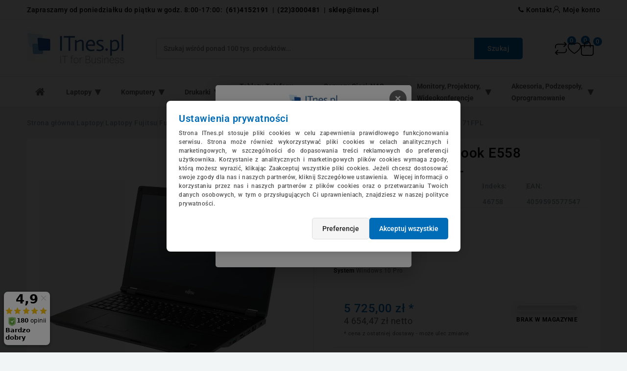

--- FILE ---
content_type: text/html; charset=utf-8
request_url: https://itnes.pl/laptopy-fujitsu-lifebook-e558/laptop-fujitsu-lifebook-e558-vfy-e5580m171fpl-i7-8550u-15-6-full-hd-ips-ram-8gb-ssd-512gb-windows-10-pro.html
body_size: 72000
content:
<!doctype html>
<html lang="pl">
  <head>
    
      
<meta charset="utf-8">


<meta http-equiv="x-ua-compatible" content="ie=edge">



   <link rel="canonical" href="https://itnes.pl/laptopy-fujitsu-lifebook-e558/laptop-fujitsu-lifebook-e558-vfy-e5580m171fpl-i7-8550u-15-6-full-hd-ips-ram-8gb-ssd-512gb-windows-10-pro.html">

  <title>Laptop Fujitsu LifeBook E558 VFY:E5580M171FPL, i7-8550U, 15,6&quot; FHD IPS, 8GB, 512GB, Win10 Pro | Sklep ITnes.pl, IT for BUSINESS</title>
  <meta name="description" content="Laptop Fujitsu LifeBook E558 VFY:E5580M171FPL w cenie 4 654,47 zł (netto), Darmowa wysyłka, Autoryzowany Sklep Fujitsu - ITnes.pl | IT for BUSINESS">
  <meta name="keywords" content="">
        <link rel="canonical" href="https://itnes.pl/laptopy-fujitsu-lifebook-e558/laptop-fujitsu-lifebook-e558-vfy-e5580m171fpl-i7-8550u-15-6-full-hd-ips-ram-8gb-ssd-512gb-windows-10-pro.html">
    
        
  
  
    <script type="application/ld+json">
  {
    "@context": "https://schema.org",
    "@type": "Organization",
    "name" : "ITnes.pl | IT for Business",
    "url" : "https://itnes.pl/",
        "logo": {
      "@type": "ImageObject",
        "url":"https://itnes.pl/img/logo-1756407690.jpg"
    }
      }
</script>

<script type="application/ld+json">
  {
    "@context": "https://schema.org",
    "@type": "WebPage",
    "isPartOf": {
      "@type": "WebSite",
      "url":  "https://itnes.pl/",
      "name": "ITnes.pl | IT for Business"
    },
    "name": "Laptop Fujitsu LifeBook E558 VFY:E5580M171FPL, i7-8550U, 15,6&quot; FHD IPS, 8GB, 512GB, Win10 Pro | Sklep ITnes.pl, IT for BUSINESS",
    "url":  "https://itnes.pl/laptopy-fujitsu-lifebook-e558/laptop-fujitsu-lifebook-e558-vfy-e5580m171fpl-i7-8550u-15-6-full-hd-ips-ram-8gb-ssd-512gb-windows-10-pro.html"
  }
</script>


  <script type="application/ld+json">
    {
      "@context": "https://schema.org",
      "@type": "BreadcrumbList",
      "itemListElement": [
                      {
              "@type": "ListItem",
              "position": 1,
              "name": "Strona główna",
              "item": "https://itnes.pl/"
              },                    {
              "@type": "ListItem",
              "position": 2,
              "name": "Laptopy",
              "item": "https://itnes.pl/laptopy/"
              },                    {
              "@type": "ListItem",
              "position": 3,
              "name": "Laptopy Fujitsu",
              "item": "https://itnes.pl/laptopy-fujitsu/"
              },                    {
              "@type": "ListItem",
              "position": 4,
              "name": "Laptopy Fujitsu LifeBook seria E",
              "item": "https://itnes.pl/laptopy-fujitsu-lifebook-seria-e/"
              },                    {
              "@type": "ListItem",
              "position": 5,
              "name": "Laptopy Fujitsu LifeBook E558",
              "item": "https://itnes.pl/laptopy-fujitsu-lifebook-e558/"
              },                    {
              "@type": "ListItem",
              "position": 6,
              "name": "Laptop Fujitsu LifeBook E558 VFY:E5580M171FPL - i7-8550U/15,6&quot; Full HD IPS/RAM 8GB/SSD 512GB/Windows 10 Pro",
              "item": "https://itnes.pl/laptopy-fujitsu-lifebook-e558/laptop-fujitsu-lifebook-e558-vfy-e5580m171fpl-i7-8550u-15-6-full-hd-ips-ram-8gb-ssd-512gb-windows-10-pro.html"
              }              ]
          }
  </script>
  
  
  
       <script type="application/ld+json">
  {
    "@context": "https://schema.org/",
    "@type": "Product",
    "name": "Laptop Fujitsu LifeBook E558 VFY:E5580M171FPL - i7-8550U/15,6&quot; Full HD IPS/RAM 8GB/SSD 512GB/Windows 10 Pro",
    "description": "Laptop Fujitsu LifeBook E558 VFY:E5580M171FPL w cenie 4 654,47 zł (netto), Darmowa wysyłka, Autoryzowany Sklep Fujitsu - ITnes.pl | IT for BUSINESS",
    "category": "Laptopy Fujitsu LifeBook E558",
    "image" :"https://itnes.pl/247468-home_default/laptop-fujitsu-lifebook-e558-vfy-e5580m171fpl-i7-8550u-15-6-full-hd-ips-ram-8gb-ssd-512gb-windows-10-pro.jpg",    "sku": "VFY:E5580M171FPL",
    "mpn": "VFY:E5580M171FPL"
    ,"gtin13": "4059595577547"
        ,
    "brand": {
      "@type": "Thing",
      "name": "Fujitsu"
    }
            ,
      "weight": {
        "@context": "https://schema.org",
        "@type": "QuantitativeValue",
        "value": "0.010000",
        "unitCode": "kg"
    }
        ,
          "offers": {
            "@type": "Offer",
            "priceCurrency": "PLN",
            "name": "Laptop Fujitsu LifeBook E558 VFY:E5580M171FPL - i7-8550U/15,6&quot; Full HD IPS/RAM 8GB/SSD 512GB/Windows 10 Pro",
            "price": "5725",
            "url": "https://itnes.pl/laptopy-fujitsu-lifebook-e558/laptop-fujitsu-lifebook-e558-vfy-e5580m171fpl-i7-8550u-15-6-full-hd-ips-ram-8gb-ssd-512gb-windows-10-pro.html",
            "priceValidUntil": "2025-11-22",
                          "image": ["https://itnes.pl/247468-large_default/laptop-fujitsu-lifebook-e558-vfy-e5580m171fpl-i7-8550u-15-6-full-hd-ips-ram-8gb-ssd-512gb-windows-10-pro.jpg","https://itnes.pl/247469-large_default/laptop-fujitsu-lifebook-e558-vfy-e5580m171fpl-i7-8550u-15-6-full-hd-ips-ram-8gb-ssd-512gb-windows-10-pro.jpg","https://itnes.pl/247470-large_default/laptop-fujitsu-lifebook-e558-vfy-e5580m171fpl-i7-8550u-15-6-full-hd-ips-ram-8gb-ssd-512gb-windows-10-pro.jpg","https://itnes.pl/247471-large_default/laptop-fujitsu-lifebook-e558-vfy-e5580m171fpl-i7-8550u-15-6-full-hd-ips-ram-8gb-ssd-512gb-windows-10-pro.jpg","https://itnes.pl/247472-large_default/laptop-fujitsu-lifebook-e558-vfy-e5580m171fpl-i7-8550u-15-6-full-hd-ips-ram-8gb-ssd-512gb-windows-10-pro.jpg","https://itnes.pl/247473-large_default/laptop-fujitsu-lifebook-e558-vfy-e5580m171fpl-i7-8550u-15-6-full-hd-ips-ram-8gb-ssd-512gb-windows-10-pro.jpg"],
                        "sku": "VFY:E5580M171FPL",
            "mpn": "VFY:E5580M171FPL",
            "gtin13": "4059595577547",                                    "availability": "https://schema.org/OutOfStock",
            "seller": {
              "@type": "Organization",
              "name": "ITnes.pl | IT for Business"
            }
          }
                }
</script>

  
  
    
  

  
    <meta property="og:title" content="Laptop Fujitsu LifeBook E558 VFY:E5580M171FPL, i7-8550U, 15,6&quot; FHD IPS, 8GB, 512GB, Win10 Pro | Sklep ITnes.pl, IT for BUSINESS" />
    <meta property="og:description" content="Laptop Fujitsu LifeBook E558 VFY:E5580M171FPL w cenie 4 654,47 zł (netto), Darmowa wysyłka, Autoryzowany Sklep Fujitsu - ITnes.pl | IT for BUSINESS" />
    <meta property="og:url" content="https://itnes.pl/laptopy-fujitsu-lifebook-e558/laptop-fujitsu-lifebook-e558-vfy-e5580m171fpl-i7-8550u-15-6-full-hd-ips-ram-8gb-ssd-512gb-windows-10-pro.html" />
    <meta property="og:site_name" content="ITnes.pl | IT for Business" />
        



<meta name="viewport" content="width=device-width, initial-scale=1">



<link rel="icon" type="image/vnd.microsoft.icon" href="https://itnes.pl/img/favicon.ico?1756407741">
<link rel="shortcut icon" type="image/x-icon" href="https://itnes.pl/img/favicon.ico?1756407741">


<link rel="preload" href="https://itnes.pl/themes/PRS02047/assets/fonts/baijamjuree/BaiJamjuree-Medium.woff2" as="font" type="font/woff2" crossorigin>
<link rel="preload" href="https://itnes.pl/themes/PRS02047/assets/fonts/baijamjuree/BaiJamjuree-SemiBold.woff2" as="font" type="font/woff2" crossorigin>


    <link rel="stylesheet" href="https://itnes.pl/themes/PRS02047/assets/css/theme.css" type="text/css" media="all">
  <link rel="stylesheet" href="https://itnes.pl/modules/blockreassurance/views/dist/front.css" type="text/css" media="all">
  <link rel="stylesheet" href="https://itnes.pl/modules/ps_socialfollow/views/css/ps_socialfollow.css" type="text/css" media="all">
  <link rel="stylesheet" href="https://itnes.pl/modules/cp_countdown/views/css/countdown.css" type="text/css" media="all">
  <link rel="stylesheet" href="https://itnes.pl/modules/ets_advancedcaptcha/views/css/front.css" type="text/css" media="all">
  <link rel="stylesheet" href="https://itnes.pl/themes/PRS02047_child/modules/ybc_blog/views/css/blog_all.css" type="text/css" media="all">
  <link rel="stylesheet" href="https://itnes.pl/modules/ybc_blog/views/css/product.css" type="text/css" media="all">
  <link rel="stylesheet" href="https://itnes.pl/modules/ybc_blog/views/css/custom.css" type="text/css" media="all">
  <link rel="stylesheet" href="https://itnes.pl/themes/PRS02047_child/modules/ets_megamenu/views/css/font-awesome.css" type="text/css" media="all">
  <link rel="stylesheet" href="https://itnes.pl/themes/PRS02047_child/modules/ets_megamenu/views/css/layout1.css" type="text/css" media="all">
  <link rel="stylesheet" href="https://itnes.pl/themes/PRS02047_child/modules/ets_megamenu/views/css/mobile_floating.css" type="text/css" media="all">
  <link rel="stylesheet" href="https://itnes.pl/modules/ambjolisearch/views/css/jolisearch-common.css" type="text/css" media="all">
  <link rel="stylesheet" href="https://itnes.pl/themes/PRS02047_child/modules/ambjolisearch/views/css/jolisearch-modern.css" type="text/css" media="all">
  <link rel="stylesheet" href="https://itnes.pl/modules/custompaymentmethod/views/css/front17.css" type="text/css" media="all">
  <link rel="stylesheet" href="https://itnes.pl/modules/cp_themeoptions/views/css/frontdesign.css" type="text/css" media="all">
  <link rel="stylesheet" href="https://itnes.pl/modules/stfeature/views/css/front.css" type="text/css" media="all">
  <link rel="stylesheet" href="https://itnes.pl/modules/itnes_cookies/views/css/front.css" type="text/css" media="all">
  <link rel="stylesheet" href="https://itnes.pl/modules/itnes_stanymagazynowe/views/css/front.css" type="text/css" media="all">
  <link rel="stylesheet" href="https://itnes.pl/modules/itnes_negocjacjacen/views/css/front.css" type="text/css" media="all">
  <link rel="stylesheet" href="https://itnes.pl/modules/itnes_simplesearch/views/css/itnes-simplesearch.css" type="text/css" media="all">
  <link rel="stylesheet" href="https://itnes.pl/modules/itnes_productconfigurator/views/css/configurator.css" type="text/css" media="all">
  <link rel="stylesheet" href="https://itnes.pl/js/jquery/ui/themes/base/minified/jquery-ui.min.css" type="text/css" media="all">
  <link rel="stylesheet" href="https://itnes.pl/js/jquery/ui/themes/base/minified/jquery.ui.theme.min.css" type="text/css" media="all">
  <link rel="stylesheet" href="https://itnes.pl/js/jquery/plugins/autocomplete/jquery.autocomplete.css" type="text/css" media="all">
  <link rel="stylesheet" href="https://itnes.pl/modules/cp_imageslider/views/css/cphomeslider.css" type="text/css" media="all">
  <link rel="stylesheet" href="https://itnes.pl/themes/PRS02047_child/modules/ets_megamenu/views/css/megamenu.css" type="text/css" media="all">
  <link rel="stylesheet" href="https://itnes.pl/themes/PRS02047_child/modules/ets_megamenu/views/css/fix17.css" type="text/css" media="all">
  <link rel="stylesheet" href="https://itnes.pl/themes/PRS02047_child/modules/ets_megamenu/views/css/cache.css" type="text/css" media="all">
  <link rel="stylesheet" href="https://itnes.pl/modules/pdgetdatabyvatnumberpro/views/css/styles_ps17.css" type="text/css" media="all">
  <link rel="stylesheet" href="https://itnes.pl/themes/PRS02047/assets/css/custom.css" type="text/css" media="all">




    <script type="text/javascript" src="https://itnes.pl/themes/PRS02047_child/assets/js/fix-libraries.js" ></script>
  <script type="text/javascript" src="https://itnes.pl/themes/PRS02047_child/assets/js/jquery-1.7.1.min.js" ></script>


  <script type="text/javascript">
        var CPBORDER_RADIUS = "1";
        var CPBOX_LAYOUT = "0";
        var CPDISPLAY_PRODUCT_VARIANTS = "0";
        var CPSTICKY_HEADER = "1";
        var buttoncompare_title_add = "Dodaj do por\u00f3wnania";
        var buttoncompare_title_remove = "Usu\u0144 z por\u00f3wnania";
        var buttonwishlist_title_add = "Dodaj do ulubionych";
        var buttonwishlist_title_remove = "Usu\u0144 z ulubionych";
        var ceneo_cookie_url = "https:\/\/itnes.pl\/module\/ceneo_trustedreviews\/cookie";
        var comparator_max_item = 3;
        var compared_products = [];
        var cpm_height = "49";
        var cpm_width = "86";
        var isLogged = false;
        var jolisearch = {"amb_joli_search_action":"https:\/\/itnes.pl\/module\/ambjolisearch\/jolisearch","amb_joli_search_link":"https:\/\/itnes.pl\/module\/ambjolisearch\/jolisearch","amb_joli_search_controller":"jolisearch","blocksearch_type":"top","show_cat_desc":0,"ga_acc":0,"id_lang":2,"url_rewriting":true,"use_autocomplete":1,"minwordlen":3,"l_products":"Produkty","l_manufacturers":"Producenci","l_suppliers":"Suppliers","l_categories":"Kategorie","l_no_results_found":"Nie znaleziono wynik\u00f3w","l_more_results":"Wi\u0119cej wynik\u00f3w","ENT_QUOTES":3,"jolisearch_position":{"my":"left top","at":"left bottom","collision":"flipfit none"},"classes":"ps17","display_manufacturer":"","display_supplier":"","display_category":"1","use_mobile_ux":"","mobile_media_breakpoint":"576","mobile_opening_selector":"","show_add_to_cart_button":"","add_to_cart_button_style":1,"show_features":"","feature_ids":[],"show_feature_values_only":false,"show_price":"1","manufacturers_list":["ASUS","Dell","Durabook","Fujitsu","Getac","Gigabyte","HP","Lenovo","Microsoft","Milbook","QNAP","Synology"],"theme":"modern"};
        var pdgetdatabyvatnumberpro_ajax_link = "https:\/\/itnes.pl\/module\/pdgetdatabyvatnumberpro\/ajax";
        var pdgetdatabyvatnumberpro_response_ok = "Dane zosta\u0142y pobrane";
        var pdgetdatabyvatnumberpro_secure_key = "5c7e484289bd53aa4803fdebf9e1533f";
        var presta_aip_cartpdf_url = "https:\/\/itnes.pl\/module\/prestaadvanceinvoicepdf\/cartpdfdetails";
        var presta_aip_process_url = "https:\/\/itnes.pl\/module\/prestaadvanceinvoicepdf\/process";
        var prestashop = {"cart":{"products":[],"totals":{"total":{"type":"total","label":"Razem","amount":0,"value":"0,00\u00a0z\u0142"},"total_including_tax":{"type":"total","label":"Suma (brutto)","amount":0,"value":"0,00\u00a0z\u0142"},"total_excluding_tax":{"type":"total","label":"Suma (netto)","amount":0,"value":"0,00\u00a0z\u0142"}},"subtotals":{"products":{"type":"products","label":"Produkty","amount":0,"value":"0,00\u00a0z\u0142"},"discounts":null,"shipping":{"type":"shipping","label":"Wysy\u0142ka","amount":0,"value":""},"tax":null},"products_count":0,"summary_string":"0 sztuk","vouchers":{"allowed":0,"added":[]},"discounts":[],"minimalPurchase":0.01,"minimalPurchaseRequired":"Minimalny zakup na kwot\u0119 0,01\u00a0z\u0142 (netto) jest wymagany aby zatwierdzi\u0107 Twoje zam\u00f3wienie, obecna warto\u015b\u0107 koszyka to 0,00\u00a0z\u0142 (netto)."},"currency":{"id":1,"name":"Z\u0142oty polski","iso_code":"PLN","iso_code_num":"985","sign":"z\u0142"},"customer":{"lastname":null,"firstname":null,"email":null,"birthday":null,"newsletter":null,"newsletter_date_add":null,"optin":null,"website":null,"company":null,"siret":null,"ape":null,"is_logged":false,"gender":{"type":null,"name":null},"addresses":[]},"country":{"id_zone":"1","id_currency":"0","call_prefix":"48","iso_code":"PL","active":"1","contains_states":"0","need_identification_number":"0","need_zip_code":"1","zip_code_format":"NN-NNN","display_tax_label":"1","name":"Polska","id":14},"language":{"name":"Polski (Polish)","iso_code":"pl","locale":"pl-PL","language_code":"pl","active":"1","is_rtl":"0","date_format_lite":"Y-m-d","date_format_full":"Y-m-d H:i:s","id":2},"page":{"title":"","canonical":"https:\/\/itnes.pl\/laptopy-fujitsu-lifebook-e558\/laptop-fujitsu-lifebook-e558-vfy-e5580m171fpl-i7-8550u-15-6-full-hd-ips-ram-8gb-ssd-512gb-windows-10-pro.html","meta":{"title":"Laptop Fujitsu LifeBook E558 VFY:E5580M171FPL, i7-8550U, 15,6\" FHD IPS, 8GB, 512GB, Win10 Pro | Sklep ITnes.pl, IT for BUSINESS","description":"Laptop Fujitsu LifeBook E558 VFY:E5580M171FPL w cenie 4 654,47 z\u0142 (netto), Darmowa wysy\u0142ka, Autoryzowany Sklep Fujitsu - ITnes.pl | IT for BUSINESS","keywords":"","robots":"index"},"page_name":"product","body_classes":{"lang-pl":true,"lang-rtl":false,"country-PL":true,"currency-PLN":true,"layout-full-width":true,"page-product":true,"tax-display-enabled":true,"page-customer-account":false,"product-id-46758":true,"product-Laptop Fujitsu LifeBook E558 VFY:E5580M171FPL - i7-8550U\/15,6\" Full HD IPS\/RAM 8GB\/SSD 512GB\/Windows 10 Pro":true,"product-id-category-9630":true,"product-id-manufacturer-8":true,"product-id-supplier-0":true,"product-available-for-order":true},"admin_notifications":[],"password-policy":{"feedbacks":{"0":"Bardzo s\u0142abe","1":"S\u0142abe","2":"\u015arednia","3":"Silne","4":"Bardzo silne","Straight rows of keys are easy to guess":"Proste kombinacje klawiszy s\u0105 \u0142atwe do odgadni\u0119cia","Short keyboard patterns are easy to guess":"Proste kombinacje przycisk\u00f3w s\u0105 \u0142atwe do odgadni\u0119cia","Use a longer keyboard pattern with more turns":"U\u017cyj d\u0142u\u017cszej i bardziej skomplikowanej kombinacji przycisk\u00f3w","Repeats like \"aaa\" are easy to guess":"Powt\u00f3rzenia typu \u201eaaa\u201d s\u0105 \u0142atwe do odgadni\u0119cia","Repeats like \"abcabcabc\" are only slightly harder to guess than \"abc\"":"Powt\u00f3rzenia takie jak \u201eabcabcabc\u201d s\u0105 tylko nieco trudniejsze do odgadni\u0119cia ni\u017c \u201eabc\u201d","Sequences like abc or 6543 are easy to guess":"Kombinacje takie jak \u201eabc\u201d lub \u201e6543\u201d s\u0105 \u0142atwe do odgadni\u0119cia","Recent years are easy to guess":"Ostatnie lata s\u0105 \u0142atwe do odgadni\u0119cia","Dates are often easy to guess":"Daty s\u0105 cz\u0119sto \u0142atwe do odgadni\u0119cia","This is a top-10 common password":"To jest 10 najcz\u0119\u015bciej u\u017cywanych hase\u0142","This is a top-100 common password":"To jest 100 najcz\u0119\u015bciej u\u017cywanych hase\u0142","This is a very common password":"To bardzo popularne has\u0142o","This is similar to a commonly used password":"Jest to podobne do powszechnie u\u017cywanego has\u0142a","A word by itself is easy to guess":"Samo s\u0142owo jest \u0142atwe do odgadni\u0119cia","Names and surnames by themselves are easy to guess":"Same imiona i nazwiska s\u0105 \u0142atwe do odgadni\u0119cia","Common names and surnames are easy to guess":"Popularne imiona i nazwiska s\u0105 \u0142atwe do odgadni\u0119cia","Use a few words, avoid common phrases":"U\u017cyj kilku s\u0142\u00f3w, unikaj popularnych zwrot\u00f3w","No need for symbols, digits, or uppercase letters":"Nie potrzebujesz symboli, cyfr ani wielkich liter","Avoid repeated words and characters":"Unikaj powtarzaj\u0105cych si\u0119 s\u0142\u00f3w i znak\u00f3w","Avoid sequences":"Unikaj sekwencji","Avoid recent years":"Unikaj ostatnich lat","Avoid years that are associated with you":"Unikaj lat, kt\u00f3re s\u0105 z Tob\u0105 zwi\u0105zane","Avoid dates and years that are associated with you":"Unikaj dat i lat, kt\u00f3re s\u0105 z Tob\u0105 powi\u0105zane","Capitalization doesn't help very much":"Wielkie litery nie s\u0105 zbytnio pomocne","All-uppercase is almost as easy to guess as all-lowercase":"Wpisywanie wielkich liter jest prawie tak samo \u0142atwe do odgadni\u0119cia jak wpisywanie ma\u0142ych liter","Reversed words aren't much harder to guess":"Odwr\u00f3cone s\u0142owa nie s\u0105 du\u017co trudniejsze do odgadni\u0119cia","Predictable substitutions like '@' instead of 'a' don't help very much":"Przewidywalne zamienniki, takie jak \u201e@\u201d zamiast \u201ea\u201d, nie s\u0105 zbyt pomocne","Add another word or two. Uncommon words are better.":"Dodaj kolejne s\u0142owo lub dwa. Nietypowe s\u0142owa s\u0105 lepsze."}}},"shop":{"name":"ITnes.pl | IT for Business","logo":"https:\/\/itnes.pl\/img\/logo-1756407690.jpg","stores_icon":"https:\/\/itnes.pl\/img\/logo_stores.png","favicon":"https:\/\/itnes.pl\/img\/favicon.ico"},"core_js_public_path":"\/themes\/","urls":{"base_url":"https:\/\/itnes.pl\/","current_url":"https:\/\/itnes.pl\/laptopy-fujitsu-lifebook-e558\/laptop-fujitsu-lifebook-e558-vfy-e5580m171fpl-i7-8550u-15-6-full-hd-ips-ram-8gb-ssd-512gb-windows-10-pro.html","shop_domain_url":"https:\/\/itnes.pl","img_ps_url":"https:\/\/itnes.pl\/img\/","img_cat_url":"https:\/\/itnes.pl\/img\/c\/","img_lang_url":"https:\/\/itnes.pl\/img\/l\/","img_prod_url":"https:\/\/itnes.pl\/img\/p\/","img_manu_url":"https:\/\/itnes.pl\/img\/m\/","img_sup_url":"https:\/\/itnes.pl\/img\/su\/","img_ship_url":"https:\/\/itnes.pl\/img\/s\/","img_store_url":"https:\/\/itnes.pl\/img\/st\/","img_col_url":"https:\/\/itnes.pl\/img\/co\/","img_url":"https:\/\/itnes.pl\/themes\/PRS02047\/assets\/img\/","css_url":"https:\/\/itnes.pl\/themes\/PRS02047\/assets\/css\/","js_url":"https:\/\/itnes.pl\/themes\/PRS02047\/assets\/js\/","pic_url":"https:\/\/itnes.pl\/upload\/","theme_assets":"https:\/\/itnes.pl\/themes\/PRS02047\/assets\/","theme_dir":"https:\/\/itnes.pl\/themes\/PRS02047_child\/","child_theme_assets":"https:\/\/itnes.pl\/themes\/PRS02047_child\/assets\/","child_img_url":"https:\/\/itnes.pl\/themes\/PRS02047_child\/assets\/img\/","child_css_url":"https:\/\/itnes.pl\/themes\/PRS02047_child\/assets\/css\/","child_js_url":"https:\/\/itnes.pl\/themes\/PRS02047_child\/assets\/js\/","pages":{"address":"https:\/\/itnes.pl\/adres","addresses":"https:\/\/itnes.pl\/adresy","authentication":"https:\/\/itnes.pl\/logowanie","manufacturer":"https:\/\/itnes.pl\/producenci","cart":"https:\/\/itnes.pl\/koszyk","category":"https:\/\/itnes.pl\/index.php?controller=category","cms":"https:\/\/itnes.pl\/index.php?controller=cms","contact":"https:\/\/itnes.pl\/kontakt","discount":"https:\/\/itnes.pl\/rabaty","guest_tracking":"https:\/\/itnes.pl\/sledzenie-zamowien-gosci","history":"https:\/\/itnes.pl\/historia-zamowien","identity":"https:\/\/itnes.pl\/dane-osobiste","index":"https:\/\/itnes.pl\/","my_account":"https:\/\/itnes.pl\/moje-konto","order_confirmation":"https:\/\/itnes.pl\/potwierdzenie-zamowienia","order_detail":"https:\/\/itnes.pl\/index.php?controller=order-detail","order_follow":"https:\/\/itnes.pl\/sledzenie-zamowienia","order":"https:\/\/itnes.pl\/zamowienie","order_return":"https:\/\/itnes.pl\/index.php?controller=order-return","order_slip":"https:\/\/itnes.pl\/potwierdzenia-zwrotu","pagenotfound":"https:\/\/itnes.pl\/nie-znaleziono-strony","password":"https:\/\/itnes.pl\/odzyskiwanie-hasla","pdf_invoice":"https:\/\/itnes.pl\/index.php?controller=pdf-invoice","pdf_order_return":"https:\/\/itnes.pl\/index.php?controller=pdf-order-return","pdf_order_slip":"https:\/\/itnes.pl\/index.php?controller=pdf-order-slip","prices_drop":"https:\/\/itnes.pl\/promocje","product":"https:\/\/itnes.pl\/index.php?controller=product","registration":"https:\/\/itnes.pl\/rejestracja","search":"https:\/\/itnes.pl\/szukaj","sitemap":"https:\/\/itnes.pl\/mapa-strony","stores":"https:\/\/itnes.pl\/sklepy","supplier":"https:\/\/itnes.pl\/dostawcy","new_products":"https:\/\/itnes.pl\/nowe-produkty","brands":"https:\/\/itnes.pl\/producenci","register":"https:\/\/itnes.pl\/rejestracja","order_login":"https:\/\/itnes.pl\/zamowienie?login=1"},"alternative_langs":[],"actions":{"logout":"https:\/\/itnes.pl\/?mylogout="},"no_picture_image":{"bySize":{"cart_default":{"url":"https:\/\/itnes.pl\/img\/p\/pl-default-cart_default.jpg","width":80,"height":80},"small_default":{"url":"https:\/\/itnes.pl\/img\/p\/pl-default-small_default.jpg","width":80,"height":80},"inner_default":{"url":"https:\/\/itnes.pl\/img\/p\/pl-default-inner_default.jpg","width":188,"height":188},"home_default":{"url":"https:\/\/itnes.pl\/img\/p\/pl-default-home_default.jpg","width":195,"height":195},"medium_default":{"url":"https:\/\/itnes.pl\/img\/p\/pl-default-medium_default.jpg","width":300,"height":300},"large_default":{"url":"https:\/\/itnes.pl\/img\/p\/pl-default-large_default.jpg","width":1000,"height":1000}},"small":{"url":"https:\/\/itnes.pl\/img\/p\/pl-default-cart_default.jpg","width":80,"height":80},"medium":{"url":"https:\/\/itnes.pl\/img\/p\/pl-default-home_default.jpg","width":195,"height":195},"large":{"url":"https:\/\/itnes.pl\/img\/p\/pl-default-large_default.jpg","width":1000,"height":1000},"legend":""}},"configuration":{"display_taxes_label":true,"display_prices_tax_incl":true,"is_catalog":false,"show_prices":true,"opt_in":{"partner":false},"quantity_discount":{"type":"discount","label":"Rabat Jednostkowy"},"voucher_enabled":0,"return_enabled":0},"field_required":[],"breadcrumb":{"links":[{"title":"Strona g\u0142\u00f3wna","url":"https:\/\/itnes.pl\/"},{"title":"Laptopy","url":"https:\/\/itnes.pl\/laptopy\/"},{"title":"Laptopy Fujitsu","url":"https:\/\/itnes.pl\/laptopy-fujitsu\/"},{"title":"Laptopy Fujitsu LifeBook seria E","url":"https:\/\/itnes.pl\/laptopy-fujitsu-lifebook-seria-e\/"},{"title":"Laptopy Fujitsu LifeBook E558","url":"https:\/\/itnes.pl\/laptopy-fujitsu-lifebook-e558\/"},{"title":"Laptop Fujitsu LifeBook E558 VFY:E5580M171FPL - i7-8550U\/15,6\" Full HD IPS\/RAM 8GB\/SSD 512GB\/Windows 10 Pro","url":"https:\/\/itnes.pl\/laptopy-fujitsu-lifebook-e558\/laptop-fujitsu-lifebook-e558-vfy-e5580m171fpl-i7-8550u-15-6-full-hd-ips-ram-8gb-ssd-512gb-windows-10-pro.html"}],"count":6},"link":{"protocol_link":"https:\/\/","protocol_content":"https:\/\/"},"time":1762540581,"static_token":"cfe7273771e97b8315506de3b87519c2","token":"e3da9b4646402cdbe0c197dd9bc7ac62","debug":false};
        var productcompare_add = "Produkt zosta\u0142 dodany do por\u00f3wnania";
        var productcompare_max_item = "Mo\u017cesz por\u00f3wna\u0107 maksymalnie 3 produkty";
        var productcompare_remove = "Produkt zosta\u0142 usuni\u0119ty z listy do por\u00f3wnania";
        var productcompare_url = "https:\/\/itnes.pl\/module\/stfeature\/productscompare";
        var productcompare_viewlistcompare = "Wy\u015bwietl por\u00f3wnanie";
        var psr_icon_color = "#F19D76";
        var search_url = "https:\/\/itnes.pl\/szukaj";
        var static_token = "cfe7273771e97b8315506de3b87519c2";
        var wishlist_add = "Produkt zosta\u0142 dodany do ulubionych";
        var wishlist_cancel_txt = "Anuluj";
        var wishlist_confirm_del_txt = "Delete selected item?";
        var wishlist_del_default_txt = "Cannot delete default wishlist";
        var wishlist_email_txt = "E-mail";
        var wishlist_loggin_required = "Tylko zalogowani u\u017cytkownicy mog\u0105 zarz\u0105dza\u0107 list\u0105 ulubionych produkt\u00f3w.";
        var wishlist_ok_txt = "OK";
        var wishlist_quantity_required = "You must enter a quantity";
        var wishlist_remove = "Produkt zosta\u0142 usuni\u0119ty z listy ulubionych produkt\u00f3w";
        var wishlist_reset_txt = "Resetuj";
        var wishlist_send_txt = "Wy\u015blij";
        var wishlist_send_wishlist_txt = "Wy\u015blij list\u0119 ulubionych";
        var wishlist_url = "https:\/\/itnes.pl\/module\/stfeature\/mywishlist";
        var wishlist_viewwishlist = "Wy\u015bwietl ulubione produkty";
      </script>



  <script src="https://www.google.com/recaptcha/api.js?&hl=pl" ></script>
<script type="text/javascript">
    var PA_GOOGLE_CAPTCHA_THEME = 'light';
            var PA_GOOGLE_V3_CAPTCHA_SITE_KEY = '6LeAd1ArAAAAAC4zyrMaSVsXXGfg-L5dK1mMewXC';
        var PA_GOOGLE_V3_POSITION = 'bottomright';
    </script>
   
<script type="text/javascript">
var unlike_text ="W przeciwieństwie do tego posta";
var like_text ="Polub ten post";
var baseAdminDir ='//';
var ybc_blog_product_category ='0';
var ybc_blog_polls_g_recaptcha = false;
</script>
 
<script type="text/javascript">
    var Days_text = 'Dni';
    var Hours_text = 'Godz.';
    var Mins_text = 'Min.(y)';
    var Sec_text = 'Sek(s)';
</script>

	<script>(function (w, d, s, i, dl){w._ceneo = w._ceneo || function () {
            w._ceneo.e = w._ceneo.e || []; w._ceneo.e.push(arguments); };
			w._ceneo.e = w._ceneo.e || [];
			dl = dl === undefined ? "dataLayer" : dl;
			const f = d.getElementsByTagName(s)[0], j = d.createElement(s);
			j.defer = true;
			j.src = "https://ssl.ceneo.pl/ct/v5/script.js?accountGuid=" + i +
				"&t=" + Date.now() + (dl ? "&dl=" + dl : '');
			f.parentNode.insertBefore(j, f);
	})(window, document, "script", "480c1278-a6ce-4c8e-94ab-a5bca49950b4");
	</script>

<!-- Google tag (gtag.js) -->
<script async src="https://www.googletagmanager.com/gtag/js?id=G-LJ5VQ1MRPH"></script>
<meta name="google-analytics-id" content="G-LJ5VQ1MRPH">
<script>
  window.dataLayer = window.dataLayer || [];
  function gtag(){dataLayer.push(arguments);}

  // Inicjalizacja Google Analytics
  gtag('js', new Date());
  
  // Domyślnie odmawiamy zgody na wszystkie rodzaje śledzenia
  //gtag('consent', 'default', {
  //  'ad_storage': 'denied',
  //  'ad_user_data': 'denied',
  //  'ad_personalization': 'denied',
  //  'analytics_storage': 'denied'
  // });
  
  // Konfiguracja Google Analytics
  gtag('config', 'G-LJ5VQ1MRPH');
</script>





<!--Start of Tawk.to Script-->
   <!--End of Tawk.to Script-->    
   <meta property="og:type" content="product">
   <meta property="og:url" content="https://itnes.pl/laptopy-fujitsu-lifebook-e558/laptop-fujitsu-lifebook-e558-vfy-e5580m171fpl-i7-8550u-15-6-full-hd-ips-ram-8gb-ssd-512gb-windows-10-pro.html">
   <meta property="og:title" content="Laptop Fujitsu LifeBook E558 VFY:E5580M171FPL, i7-8550U, 15,6&quot; FHD IPS, 8GB, 512GB, Win10 Pro | Sklep ITnes.pl, IT for BUSINESS">
   <meta property="og:site_name" content="ITnes.pl | IT for Business">
   <meta property="og:description" content="Laptop Fujitsu LifeBook E558 VFY:E5580M171FPL w cenie 4 654,47 zł (netto), Darmowa wysyłka, Autoryzowany Sklep Fujitsu - ITnes.pl | IT for BUSINESS">
   <meta property="og:image" content="https://itnes.pl/247468-large_default/laptop-fujitsu-lifebook-e558-vfy-e5580m171fpl-i7-8550u-15-6-full-hd-ips-ram-8gb-ssd-512gb-windows-10-pro.jpg">
         <meta property="product:pretax_price:amount" content="4654.471545">
      <meta property="product:pretax_price:currency" content="PLN">
      <meta property="product:price:amount" content="5725">
      <meta property="product:price:currency" content="PLN">
            <meta property="product:weight:value" content="0.010000">
      <meta property="product:weight:units" content="kg">
   
  </head>
  <body id="product" class="lang-pl country-pl currency-pln layout-full-width page-product tax-display-enabled product-id-46758 product-laptop-fujitsu-lifebook-e558-vfy-e5580m171fpl-i7-8550u-15-6--full-hd-ips-ram-8gb-ssd-512gb-windows-10-pro product-id-category-9630 product-id-manufacturer-8 product-id-supplier-0 product-available-for-order">
    
    
    
    <main id="page">
      
              
      
      <header id="header">
          
            
  <div class="header-banner">
    
  </div>


	<nav class="header-nav">
		<div class="container">
			<div class="left-nav">
				<div id="cpheadercms1">

      <div class="contact-link">Zapraszamy od poniedziałku do piątku w godz. 8:00-17:00:  <strong><a href="tel:+48614152191">(61)4152191</a></strong>  |  <strong><a href="tel:+48223000481">(22)3000481</a></strong>  |  <strong><a href="/cdn-cgi/l/email-protection#6310080f0613230a170d06104d130f" target="_blank" rel="noreferrer noopener"><span class="__cf_email__" data-cfemail="6d1e0601081d2d041903081e431d01">[email&#160;protected]</span></a></strong></div>

  
</div>

			</div>
			<div class="right-nav">
				<div><i class="fa fa-phone" style="padding-right: 5px;"></i><a href="https://itnes.pl/info/kontakt-poznaj-nasz-zespol.html" target="_blank">Kontakt</a></div>
				<div id="_desktop_user_info">

         
   
      <a
      class="sign-in account top-link"
      href="https://itnes.pl/moje-konto"
      title="Log in to your customer account"
      rel="nofollow"
      >
      <i class="account-icon"></i>
      <span>Moje konto</span>
      </a>

      </div>
   
   <div class="user-info-side" id="verticalmenu_desktop_user_info">
          <a
        href="https://itnes.pl/moje-konto"
        title="Log in to your customer account"
        rel="nofollow"
         >
        <span>Sign in</span>
      </a>
          
  </div>

			</div>
		</div>		
	</nav>


	<div class="header-top">
		<div class="header-div">
			<div class="container">

				<div class="header-left">
					<div class="header_logo" id="_desktop_logo">
																					<a href="https://itnes.pl/">
									<img
									class="logo"
									src="https://itnes.pl/img/logo-1756407690.jpg"
									alt="ITnes.pl | IT for Business"
									width="100%"
									height="100%"
									loading="lazy">
								</a>
																		</div>
				</div>	

				<div class="header-center">
					<!-- Block search module TOP -->

<div id="search_block_top" class="col-sm-5">
<span class="search_button"></span>
<div class="searchtoggle">
    <form id="searchbox" method="get" action="https://itnes.pl/szukaj">
       <div class="cpsearch-main">
        <input type="hidden" name="controller" value="search">
        <input type="hidden" name="orderby" value="position" />
        <input type="hidden" name="orderway" value="desc" />
        <input class="search_query form-control" type="text" id="search_query_top" name="s" placeholder="Szukaj wśród ponad 100 tys. produktów..." value="" />
        </div>
        <button type="submit" class="btn btn-primary">
            <div class="submit-text">Szukaj</div>
        </button>
    </form>
</div>
    </div>

<script data-cfasync="false" src="/cdn-cgi/scripts/5c5dd728/cloudflare-static/email-decode.min.js"></script><script type="text/javascript">
var limit_character = "<p class='limit'>Number of characters at least are 3</p>";
</script>
<!-- /Block search module TOP - Simplified Version -->

				</div>	

				<div class="header-right">
					
<div class="head-compare">
    <a
      class="ap-btn-compare"
      href="https://itnes.pl/module/stfeature/productscompare"
      title="Porównaj"
      rel="nofollow"
    >
      <i class="material-icons">&#xE863;</i>
      <span>Porównaj</span>    
    </a>    
    <span class="ap-total-compare ap-total">0</span>
</div>

<div class="head-wishlist">
    <a
      class="ap-btn-wishlist"
      href="https://itnes.pl/module/stfeature/mywishlist"
      title="Wishlist"
      rel="nofollow"
    >
    	<i class="material-icons">&#xE87E;</i>
	    <span>Wishlist</span>      
    </a>
    <span class="ap-total-wishlist" data-total-wishlist="0">0</span>
</div> 



<div class="overlay"></div>
<div id="_desktop_cart">
   <div class="blockcart" data-refresh-url="//itnes.pl/module/ps_shoppingcart/ajax">
      <div class="header blockcart-header">
         <span class="icon_menu">
            <span class="carthome" rel="nofollow"></span>
            <span class="cart-products-counthome">42</span>
            <span rel="nofollow" class="cart_custom">
                           </span>
         </span>
         <div class="cart_block block exclusive">
            <div class="top-block-cart">
               <div class="toggle-title">Koszyk (42)</div>
               <div class="close-icon">close</div>
            </div>
            <div class="block_content">
                                 <div class="cart_block_list">
                                       </div>
                           </div>
                           <div class="card cart-summary">
                  <div class="card-block">
                                                                        <div class="cart-summary-line" id="cart-subtotal-products">
                              <span class="label js-subtotal">
                                                                     0 sztuk
                                                               </span>
                              <span class="value itnes_flex_price itnes_align_right">
                                 <span>0,00 zł</span>
                                 <span class="value itnes_price_tax_exc">0,00 zł (netto)</span>                              </span>
                                                         </div>
                                                                                                                                                                                                      </div>
                  <div class="card-block">
                     
                                                   <div class="cart-summary-line cart-total" data-test="zief_child1">
                              <span class="label">Razem&nbsp;(brutto)</span>
                              <div class="itnes_flex_price itnes_align_right">
                                 <span class="value">0,00 zł</span>
                                 <span class="value itnes_price_tax_exc">0,00 zł (netto)</span>
                              </div>

                           </div>
                                             
                     
                                             
                  </div>
               </div>
               <div class="checkout card-block">
                  <a rel="nofollow" href="//itnes.pl/koszyk?action=show" class="viewcart"><button type="button"
                        class="btn btn-primary viewcart_button">Wyświetl koszyk</button></a>
                  <a rel="nofollow" href="https://itnes.pl/zamowienie?login=1" class="checkout"><button type="button"
                        class="btn btn-primary checkout_button">ZAMÓWIENIE</button></a>
               </div>
                     </div>
      </div>
   </div>
</div>

				</div>	
				
						
					
			</div>
		</div>
	</div>
	<div class="header-top-main bg_main">
		<div class="container">
			    <div class="ets_mm_megamenu 
        layout_layout1 
         show_icon_in_mobile 
          
        transition_fade   
        transition_floating 
         
        sticky_disabled 
         
        ets-dir-ltr        hook-default        single_layout         disable_sticky_mobile          hover          mm_menu_center         "
        data-bggray="bg_gray"
        >
        <div class="ets_mm_megamenu_content">
            <div class="container">
                <div class="ets_mm_megamenu_content_content">
                    <div class="ybc-menu-toggle ybc-menu-btn closed">
                        <span class="ybc-menu-button-toggle_icon">
                            <i class="icon-bar"></i>
                            <i class="icon-bar"></i>
                            <i class="icon-bar"></i>
                        </span>
                        Menu
                    </div>
                        <ul class="mm_menus_ul  ">
        <li class="close_menu">
            <div class="pull-left">
                <span class="mm_menus_back">
                    <i class="icon-bar"></i>
                    <i class="icon-bar"></i>
                    <i class="icon-bar"></i>
                </span>
                Menu
            </div>
            <div class="pull-right">
                <span class="mm_menus_back_icon"></span>
                Powrót
            </div>
        </li>
                    <li class="mm_menus_li mm_sub_align_left hover "
                >
                <a class="ets_mm_url"                         href="https://itnes.pl/"
                        style="font-size:14px;">
                    <span class="mm_menu_content_title">
                                                    <i class="fa fa-home"></i>
                                                
                                                                    </span>
                </a>
                                                                                                    </li>
                    <li class="mm_menus_li mm_menus_li_tab mm_sub_align_left mm_has_sub display_tabs_in_full_width display_tabs_in_full_width hover "
                style="width: auto;">
                <a class="ets_mm_url"                         href="/laptopy/"
                        style="color:#3b3b3b;background-color:#ffffff;font-size:14px;">
                    <span class="mm_menu_content_title">
                                                Laptopy
                                                                    </span>
                </a>
                                                            <span class="arrow closed"></span>
                                                                                                <ul class="mm_columns_ul mm_columns_ul_tab "
                            style="width:100%; font-size:13px;">
                                                            <li class="mm_tabs_li open menu_ver_alway_open_first mm_tabs_has_content   ver_alway_hide">
                                    <div class="mm_tab_li_content closed"
                                         style="width: 240px">
                                        <span class="mm_tab_name mm_tab_toggle mm_tab_has_child">
                                            <span class="mm_tab_toggle_title">
                                                                                                    <a class="ets_mm_url" href="/laptopy-hp/">
                                                                                                                                                            <img src="https://itnes.pl/img/ets_megamenu/hp-32.png" title="" alt="" width="20"/>
                                                                                                        HP
                                                                                                                                                        </a>
                                                                                            </span>
                                        </span>
                                    </div>
                                                                            <ul class="mm_columns_contents_ul "
                                            style=" width:calc(100% - 240px + 2px); left: 240px;right: 240px;">
                                                                                            <li class="mm_columns_li column_size_3  mm_has_sub">
                                                                                                            <ul class="mm_blocks_ul">
                                                                                                                            <li data-id-block="399"
                                                                    class="mm_blocks_li">
                                                                        
    <div class="ets_mm_block mm_block_type_html">
                    <span class="h4"  style="font-size:13px">
                <a href="/laptopy-hp-elitebook/"  style="font-size:13px">                    HP EliteBook
                    </a>            </span>
                <div class="ets_mm_block_content">        
                            <a href="/laptopy-hp-elitebook-ultra/">HP EliteBook Ultra</a><br>
<a href="/laptopy-hp-elitebook-x/">HP EliteBook X</a><br>
<a href="/laptopy-hp-elitebook-8/">HP EliteBook 8</a><br>
<a href="/laptopy-hp-elitebook-6/">HP EliteBook 6</a><br>
<a href="/laptopy-hp-elitebook-865/">HP EliteBook 865</a><br>
<a href="/laptopy-hp-elitebook-860/">HP EliteBook 860</a><br>
<a href="/laptopy-hp-elitebook-845/">HP EliteBook 845</a><br/>
<a href="/laptopy-hp-elitebook-840/">HP EliteBook 840</a><br/>
<a href="/laptopy-hp-elitebook-835/">HP EliteBook 835</a><br>
<a href="/laptopy-hp-elitebook-830/">HP EliteBook 830</a><br/>

<a href="/laptopy-hp-elitebook-665/">HP EliteBook 665</a><br>
<a href="/laptopy-hp-elitebook-660/">HP EliteBook 660</a><br>


<a href="/laptopy-hp-elitebook-655/">HP EliteBook 655</a><br>
<a href="/laptopy-hp-elitebook-645/">HP EliteBook 645</a><br>
<a href="/laptopy-hp-elitebook-640/">HP EliteBook 640</a><br/>
<a href="/laptopy-hp-elitebook-630/">HP EliteBook 630</a><br>
<a href="/laptopy-hp-elitebook-1040/">HP EliteBook 1040</a><br>

<a href="/laptopy-hp-elite-x360-1040/">HP Elite x360 1040</a><br/>
<a href="/laptopy-hp-elite-x360-830/">HP Elite x360 830</a><br/>
                    </div>
    </div>
    <div class="clearfix"></div>

                                                                </li>
                                                                                                                            <li data-id-block="400"
                                                                    class="mm_blocks_li">
                                                                        
    <div class="ets_mm_block mm_block_type_html">
                    <span class="h4"  style="font-size:13px">
                <a href="/laptopy-hp-elite-dragonfly/"  style="font-size:13px">                    HP Dragonfly
                    </a>            </span>
                <div class="ets_mm_block_content">        
                            <a href="/laptopy-hp-dragonfly-g4/">HP Dragonfly G4</a><br>
                    </div>
    </div>
    <div class="clearfix"></div>

                                                                </li>
                                                                                                                    </ul>
                                                                                                    </li>
                                                                                            <li class="mm_columns_li column_size_3  mm_has_sub">
                                                                                                            <ul class="mm_blocks_ul">
                                                                                                                            <li data-id-block="401"
                                                                    class="mm_blocks_li">
                                                                        
    <div class="ets_mm_block mm_block_type_html">
                    <span class="h4"  style="font-size:13px">
                <a href="/laptopy-hp-zbook/"  style="font-size:13px">                    HP ZBook
                    </a>            </span>
                <div class="ets_mm_block_content">        
                            <a href="/laptopy-hp-zbook-ultra-14/">HP ZBook Ultra 14</a><br>
<a href="/laptopy-hp-zbook-x-16/">HP ZBook X 16</a><br>
<a href="/laptopy-hp-zbook-8-16/">HP ZBook 8 16</a><br>
<a href="/laptopy-hp-zbook-8-14/">HP ZBook 8 14</a><br>
<a href="/laptopy-hp-zbook-fury-18/">HP ZBook Fury 18</a><br>
<a href="/laptopy-hp-zbook-fury-16/">HP ZBook Fury 16</a><br>
<a href="/laptopy-hp-zbook-power-16/">HP ZBook Power 16</a><br/>
<a href="/laptopy-hp-zbook-studio/">HP ZBook Studio</a><br/>
<a href="/laptopy-hp-zbook-firefly-16/">HP ZBook Firefly 16</a><br/>
<a href="/laptopy-hp-zbook-firefly-14/">HP ZBook Firefly 14</a><br/>
                    </div>
    </div>
    <div class="clearfix"></div>

                                                                </li>
                                                                                                                            <li data-id-block="402"
                                                                    class="mm_blocks_li">
                                                                        
    <div class="ets_mm_block mm_block_type_html">
                    <span class="h4"  style="font-size:13px">
                <a href="/laptopy-hp-probook/"  style="font-size:13px">                    HP ProBook
                    </a>            </span>
                <div class="ets_mm_block_content">        
                            <a href="/laptopy-hp-probook-4/">HP ProBook 4</a><br/>
<a href="/laptopy-hp-probook-465/">HP ProBook 465</a><br/>
<a href="/laptopy-hp-probook-460/">HP ProBook 460</a><br/>

<a href="/laptopy-hp-probook-450/">HP ProBook 450</a><br/>
<a href="/laptopy-hp-probook-440/">HP ProBook 440</a><br/>
                    </div>
    </div>
    <div class="clearfix"></div>

                                                                </li>
                                                                                                                    </ul>
                                                                                                    </li>
                                                                                            <li class="mm_columns_li column_size_3  mm_has_sub">
                                                                                                            <ul class="mm_blocks_ul">
                                                                                                                            <li data-id-block="403"
                                                                    class="mm_blocks_li">
                                                                        
    <div class="ets_mm_block mm_block_type_html">
                    <span class="h4"  style="font-size:13px">
                <a href="/laptopy-hp-essential-mobility/"  style="font-size:13px">                    HP Essential Mobility
                    </a>            </span>
                <div class="ets_mm_block_content">        
                            <a href="/laptopy-hp-470/">HP 470</a><br/>
<a href="/laptopy-hp-255/">HP 255</a><br/>
<a href="/laptopy-hp-250/">HP 250</a><br/>
                    </div>
    </div>
    <div class="clearfix"></div>

                                                                </li>
                                                                                                                            <li data-id-block="404"
                                                                    class="mm_blocks_li">
                                                                        
    <div class="ets_mm_block mm_block_type_html">
                    <span class="h4"  style="font-size:13px">
                                    Akcesoria do laptopów HP
                                </span>
                <div class="ets_mm_block_content">        
                            <a href="/monitory/?producent=hp/">Myszy i klawiatury</a><br/>
<a href="/baterie-do-notebookow-hp/">Baterie do laptopów</a><br/>
<a href="/modemy-gsm-hp/">Modemy GSM</a><br/>
<a href="/rozszerzenia-gwarancji-hp/">Rozszerzenia gwarancji</a><br/>
<a href="/stacje-dokujace-hp/">Stacje dokujące i replikatory</a><br/>
<a href="/zasilacze-do-notebookow-hp/">Zasilacze do laptopów</a><br/>
<a href="/torby-na-laptopy-hp/">Torby na laptopy</a><br/>
<a href="/plecaki-na-laptopy-hp/">Plecaki na laptopy</a><br/>
<a href="/etui-na-laptopy-hp/">Etui na laptopy</a><br/>

                    </div>
    </div>
    <div class="clearfix"></div>

                                                                </li>
                                                                                                                    </ul>
                                                                                                    </li>
                                                                                            <li class="mm_columns_li column_size_3  mm_has_sub">
                                                                                                            <ul class="mm_blocks_ul">
                                                                                                                            <li data-id-block="405"
                                                                    class="mm_blocks_li">
                                                                        
    <div class="ets_mm_block mm_block_type_product">
                    <span class="h4"  style="font-size:13px">
                                    Polecamy
                                </span>
                <div class="ets_mm_block_content">        
                            	          <article class="product-miniature js-product-miniature" data-id-product="530002" data-id-product-attribute="0">
          <div class="thumbnail-container itnes_flex-container">
            
              <a href="https://itnes.pl/laptopy-hp-probook-450-g10/laptop-hp-probook-450-g10-ad1r9et-i5-1334u-15-6-full-hd-ips-ram-16gb-ssd-512gb-srebrny-windows-11-home-1-rok-carry-in.html" class="thumbnail product-thumbnail itnes_border_none">
                                    <img src="https://itnes.pl/1408416-large_default/laptop-hp-probook-450-g10-ad1r9et-i5-1334u-15-6-full-hd-ips-ram-16gb-ssd-512gb-srebrny-windows-11-home-1-rok-carry-in.jpg"
                       alt="Laptop HP ProBook 450 G10 AD1R9ET - i5-1334U/15,6&quot; Full HD IPS/RAM 16GB/SSD 512GB/Srebrny/Windows 11 Home/1 rok Carry-in"
                       data-full-size-image-url = "https://itnes.pl/1408416-large_default/laptop-hp-probook-450-g10-ad1r9et-i5-1334u-15-6-full-hd-ips-ram-16gb-ssd-512gb-srebrny-windows-11-home-1-rok-carry-in.jpg"
                  />
              </a>
            
            <div class="mm-product-description">
              
                <span class="h3 product-title h4" itemprop="name">
                    <a href="https://itnes.pl/laptopy-hp-probook-450-g10/laptop-hp-probook-450-g10-ad1r9et-i5-1334u-15-6-full-hd-ips-ram-16gb-ssd-512gb-srebrny-windows-11-home-1-rok-carry-in.html">
                                                    Laptop HP ProBook 450 G10 AD1R9ET<br><span style="font-size:80%;color:#444;">i5-1334U, 15,6" Full HD IPS, RAM 16GB, SSD 512GB, Srebrny, Windows 11 Home, 1 rok Carry-in</span>
                                            </a>
                                    </span>
              
              
                            
                                  <div class="product-price-and-shipping">
                    
                    <div class="itnes_price_catalog">
                      <span itemprop="price" class="price itnes_product_price">2 795,00 zł</span>
                      <span class="itnes_price_tax_exc itnes_price_tax_exc_miniature">2 272,36 zł netto</span>
                    </div>
                                        

                    
                  </div>
                              
                              
                    <ul class="product-flags">
                                                    <li class="new">Nowy</li>
                                            </ul>
                
                <div class="highlighted-informations no-variants hidden-sm-down">
                    <a href="#" class="quick-view" data-link-action="quickview">
                        <i class="material-icons search">&#xE8B6;</i> Szybki podgląd
                    </a>
                    
                                            
                </div>
            </div>
          </div>
        </article>
                        </div>
    </div>
    <div class="clearfix"></div>

                                                                </li>
                                                                                                                    </ul>
                                                                                                    </li>
                                                                                            <li class="mm_columns_li column_size_12  mm_has_sub">
                                                                                                            <ul class="mm_blocks_ul">
                                                                                                                            <li data-id-block="406"
                                                                    class="mm_blocks_li">
                                                                        
    <div class="ets_mm_block mm_block_type_html">
                    <span class="h4"  style="font-size:13px">
                                    Serwer Dell - Tower
                                </span>
                <div class="ets_mm_block_content">        
                            <img src="/img/ets_megamenu/logos/hp-partner-180.jpg" alt="Oficjalny partner HP Polska" align="left" loading="lazy"/>
ITnes.pl sp. z o.o. jest oficjalnym partnerem HP Polska.<br>
Wszystkie oferowane laptopy biznesowe HP pochodzą z oficjalnej, polskiej dystrybucji.
                    </div>
    </div>
    <div class="clearfix"></div>

                                                                </li>
                                                                                                                    </ul>
                                                                                                    </li>
                                                                                    </ul>
                                                                    </li>
                                                            <li class="mm_tabs_li mm_tabs_has_content   ver_alway_hide">
                                    <div class="mm_tab_li_content closed"
                                         style="width: 240px">
                                        <span class="mm_tab_name mm_tab_toggle mm_tab_has_child">
                                            <span class="mm_tab_toggle_title">
                                                                                                    <a class="ets_mm_url" href="/laptopy-lenovo/">
                                                                                                                                                            <img src="https://itnes.pl/img/ets_megamenu/lenovo-32.png" title="" alt="" width="20"/>
                                                                                                        Lenovo
                                                                                                                                                        </a>
                                                                                            </span>
                                        </span>
                                    </div>
                                                                            <ul class="mm_columns_contents_ul "
                                            style=" width:calc(100% - 240px + 2px); left: 240px;right: 240px;">
                                                                                            <li class="mm_columns_li column_size_3  mm_has_sub">
                                                                                                            <ul class="mm_blocks_ul">
                                                                                                                            <li data-id-block="368"
                                                                    class="mm_blocks_li">
                                                                        
    <div class="ets_mm_block mm_block_type_html">
                    <span class="h4"  style="font-size:13px">
                <a href="/laptopy-lenovo-thinkpad/"  style="font-size:13px">                    Lenovo ThinkPad
                    </a>            </span>
                <div class="ets_mm_block_content">        
                            <a href="/laptopy-lenovo-thinkpad-seria-z/">Lenovo ThinkPad seria Z</a><br/>
<a href="/laptopy-lenovo-thinkpad-seria-x/">Lenovo ThinkPad Seria X</a><br/>
<a href="/laptopy-lenovo-thinkpad-seria-p/">Lenovo ThinkPad Seria P</a><br/>
<a href="/laptopy-lenovo-thinkpad-seria-t/">Lenovo ThinkPad Seria T</a><br/>
<a href="/laptopy-lenovo-thinkpad-seria-l/">Lenovo ThinkPad Seria L</a><br/>
<a href="/laptopy-lenovo-thinkpad-seria-e/">Lenovo ThinkPad Seria E</a><br/>

                    </div>
    </div>
    <div class="clearfix"></div>

                                                                </li>
                                                                                                                            <li data-id-block="369"
                                                                    class="mm_blocks_li">
                                                                        
    <div class="ets_mm_block mm_block_type_html">
                    <span class="h4"  style="font-size:13px">
                <a href="/laptopy-lenovo-legion/"  style="font-size:13px">                    Lenovo Legion
                    </a>            </span>
                <div class="ets_mm_block_content">        
                            <span></span>
                    </div>
    </div>
    <div class="clearfix"></div>

                                                                </li>
                                                                                                                            <li data-id-block="370"
                                                                    class="mm_blocks_li">
                                                                        
    <div class="ets_mm_block mm_block_type_html">
                    <span class="h4"  style="font-size:13px">
                <a href="/laptopy-lenovo-loq/"  style="font-size:13px">                    Lenovo LOQ
                    </a>            </span>
                <div class="ets_mm_block_content">        
                            <span></span>
                    </div>
    </div>
    <div class="clearfix"></div>

                                                                </li>
                                                                                                                    </ul>
                                                                                                    </li>
                                                                                            <li class="mm_columns_li column_size_3  mm_has_sub">
                                                                                                            <ul class="mm_blocks_ul">
                                                                                                                            <li data-id-block="371"
                                                                    class="mm_blocks_li">
                                                                        
    <div class="ets_mm_block mm_block_type_html">
                    <span class="h4"  style="font-size:13px">
                <a href="/laptopy-lenovo-thinkbook/"  style="font-size:13px">                    Lenovo ThinkBook
                    </a>            </span>
                <div class="ets_mm_block_content">        
                            <a href="/laptopy-lenovo-thinkbook-16p/">Lenovo ThinkBook 16p</a><br/>
<a href="/laptopy-lenovo-thinkbook-16/">Lenovo ThinkBook 16</a><br/>
<a href="/laptopy-lenovo-thinkbook-14-2-in-1/">Lenovo ThinkBook 14 2-in-1</a><br>
<a href="/laptopy-lenovo-thinkbook-14/">Lenovo ThinkBook 14</a><br/>
<a href="/laptopy-lenovo-thinkbook-13x/">Lenovo ThinkBook 13x</a><br/>
<a href="/laptopy-lenovo-thinkbook-plus/">Lenovo ThinkBook Plus</a><br/>
                    </div>
    </div>
    <div class="clearfix"></div>

                                                                </li>
                                                                                                                    </ul>
                                                                                                    </li>
                                                                                            <li class="mm_columns_li column_size_3  mm_has_sub">
                                                                                                            <ul class="mm_blocks_ul">
                                                                                                                            <li data-id-block="372"
                                                                    class="mm_blocks_li">
                                                                        
    <div class="ets_mm_block mm_block_type_html">
                    <span class="h4"  style="font-size:13px">
                <a href="/laptopy-lenovo-essential/"  style="font-size:13px">                    Lenovo Essential
                    </a>            </span>
                <div class="ets_mm_block_content">        
                            <a href="/laptopy-lenovo-v15/">Lenovo V15</a><br/>
<a href="/laptopy-lenovo-v14/">Lenovo V14</a><br/>
<a href="/laptopy-lenovo-v17/">Lenovo V17</a><br/>
                    </div>
    </div>
    <div class="clearfix"></div>

                                                                </li>
                                                                                                                            <li data-id-block="373"
                                                                    class="mm_blocks_li">
                                                                        
    <div class="ets_mm_block mm_block_type_html">
                    <span class="h4"  style="font-size:13px">
                                    Akcesoria do laptopów Lenovo
                                </span>
                <div class="ets_mm_block_content">        
                            <a href="/monitory/?producent=lenovo/">Myszy i klawiatury</a><br/>
<a href="/baterie-do-notebookow-lenovo/">Baterie do laptopów</a><br/>
<a href="/modemy-gsm-lenovo/">Modemy GSM</a><br/>
<a href="/rozszerzenia-gwarancji-lenovo/">Rozszerzenia gwarancji</a><br/>
<a href="/stacje-dokujace-lenovo/">Stacje dokujące i replikatory</a><br/>
<a href="/zasilacze-do-notebookow-lenovo/">Zasilacze do laptopów</a><br/>
<a href="/torby-na-laptopy-lenovo/">Torby na laptopy</a><br/>
<a href="/plecaki-na-laptopy-lenovo/">Plecaki na laptopy</a><br/>
<a href="/etui-na-laptopy-lenovo/">Etui na laptopy</a><br/>
                    </div>
    </div>
    <div class="clearfix"></div>

                                                                </li>
                                                                                                                    </ul>
                                                                                                    </li>
                                                                                            <li class="mm_columns_li column_size_3  mm_has_sub">
                                                                                                            <ul class="mm_blocks_ul">
                                                                                                                            <li data-id-block="374"
                                                                    class="mm_blocks_li">
                                                                        
    <div class="ets_mm_block mm_block_type_product">
                    <span class="h4"  style="font-size:13px">
                                    Polecamy
                                </span>
                <div class="ets_mm_block_content">        
                            	          <article class="product-miniature js-product-miniature" data-id-product="415505" data-id-product-attribute="0">
          <div class="thumbnail-container itnes_flex-container">
            
              <a href="https://itnes.pl/laptopy-lenovo-thinkpad-p14s-gen-6-intel/laptop-lenovo-thinkpad-p14s-gen-6-intel-21qt000upb-core-ultra-7-255h-14-5-wqxga-ips-ram-32gb-1tb-rtx-pro-500-win-11-pro-3os-pr.html" class="thumbnail product-thumbnail itnes_border_none">
                                    <img src="https://itnes.pl/1305142-large_default/laptop-lenovo-thinkpad-p14s-gen-6-intel-21qt000upb-core-ultra-7-255h-14-5-wqxga-ips-ram-32gb-1tb-rtx-pro-500-win-11-pro-3os-pr.jpg"
                       alt="Laptop Lenovo ThinkPad P14s Gen 6 Intel 21QT000UPB - Core Ultra 7 255H/14,5&quot; WQXGA IPS/RAM 32GB/1TB/RTX PRO 500/Win 11 Pro/3OS-Pr"
                       data-full-size-image-url = "https://itnes.pl/1305142-large_default/laptop-lenovo-thinkpad-p14s-gen-6-intel-21qt000upb-core-ultra-7-255h-14-5-wqxga-ips-ram-32gb-1tb-rtx-pro-500-win-11-pro-3os-pr.jpg"
                  />
              </a>
            
            <div class="mm-product-description">
              
                <span class="h3 product-title h4" itemprop="name">
                    <a href="https://itnes.pl/laptopy-lenovo-thinkpad-p14s-gen-6-intel/laptop-lenovo-thinkpad-p14s-gen-6-intel-21qt000upb-core-ultra-7-255h-14-5-wqxga-ips-ram-32gb-1tb-rtx-pro-500-win-11-pro-3os-pr.html">
                                                    Laptop Lenovo ThinkPad P14s Gen 6 Intel 21QT000UPB<br><span style="font-size:80%;color:#444;">Core Ultra 7 255H, 14,5" WQXGA IPS, RAM 32GB, 1TB, RTX PRO 500, Win 11 Pro, 3OS-Pr</span>
                                            </a>
                                    </span>
              
              
                            
                                  <div class="product-price-and-shipping">
                    
                    <div class="itnes_price_catalog">
                      <span itemprop="price" class="price itnes_product_price">9 751,00 zł</span>
                      <span class="itnes_price_tax_exc itnes_price_tax_exc_miniature">7 927,64 zł netto</span>
                    </div>
                                        

                    
                  </div>
                              
                              
                    <ul class="product-flags">
                                            </ul>
                
                <div class="highlighted-informations no-variants hidden-sm-down">
                    <a href="#" class="quick-view" data-link-action="quickview">
                        <i class="material-icons search">&#xE8B6;</i> Szybki podgląd
                    </a>
                    
                                            
                </div>
            </div>
          </div>
        </article>
                        </div>
    </div>
    <div class="clearfix"></div>

                                                                </li>
                                                                                                                    </ul>
                                                                                                    </li>
                                                                                            <li class="mm_columns_li column_size_5  mm_has_sub">
                                                                                                            <ul class="mm_blocks_ul">
                                                                                                                            <li data-id-block="376"
                                                                    class="mm_blocks_li">
                                                                        
    <div class="ets_mm_block mm_block_type_html">
                <div class="ets_mm_block_content">        
                            <div class="prod_configurator" style="padding: 20px 0 0 0;/">
<a class="configurator_link_ext" style="line-height:14px; border-radius:4px; border:2px solid #006bb7; width:90%; display:inline-block; padding:12px 0 10px 0; margin-left:5%; background-color:#f7fcff; font-size:11pt; font-weight:600; color:#006bb7!important; float:left;" href="/info/konfigurator-gwarancji-lenovo.html">Konfigurator gwarancji Lenovo</a>
</div>
                    </div>
    </div>
    <div class="clearfix"></div>

                                                                </li>
                                                                                                                    </ul>
                                                                                                    </li>
                                                                                            <li class="mm_columns_li column_size_12  mm_has_sub">
                                                                                                            <ul class="mm_blocks_ul">
                                                                                                                            <li data-id-block="375"
                                                                    class="mm_blocks_li">
                                                                        
    <div class="ets_mm_block mm_block_type_html">
                    <span class="h4"  style="font-size:13px">
                                    Oficjalny partner Lenovo Polska

                                </span>
                <div class="ets_mm_block_content">        
                            <img src="/img/ets_megamenu/logos/lenovo-partner-180.png" alt="Oficjalny partner Lenovo Polska" align="left" style="margin:0 15px; max-width:160px" loading="lazy"/>
ITnes.pl sp. z o.o. jest oficjalnym partnerem Lenovo Polska.<br>
Wszystkie oferowane laptopy biznesowe Lenovo pochodzą z oficjalnej, polskiej dystrybucji.

                    </div>
    </div>
    <div class="clearfix"></div>

                                                                </li>
                                                                                                                    </ul>
                                                                                                    </li>
                                                                                    </ul>
                                                                    </li>
                                                            <li class="mm_tabs_li mm_tabs_has_content   ver_alway_hide">
                                    <div class="mm_tab_li_content closed"
                                         style="width: 240px">
                                        <span class="mm_tab_name mm_tab_toggle mm_tab_has_child">
                                            <span class="mm_tab_toggle_title">
                                                                                                    <a class="ets_mm_url" href="/laptopy-asus/">
                                                                                                                                                            <img src="https://itnes.pl/img/ets_megamenu/asus-32.png" title="" alt="" width="20"/>
                                                                                                        ASUS
                                                                                                                                                        </a>
                                                                                            </span>
                                        </span>
                                    </div>
                                                                            <ul class="mm_columns_contents_ul "
                                            style=" width:calc(100% - 240px + 2px); left: 240px;right: 240px;">
                                                                                            <li class="mm_columns_li column_size_3  mm_has_sub">
                                                                                                            <ul class="mm_blocks_ul">
                                                                                                                            <li data-id-block="392"
                                                                    class="mm_blocks_li">
                                                                        
    <div class="ets_mm_block mm_block_type_html">
                    <span class="h4"  style="font-size:13px">
                <a href="/laptopy-asus-expertbook/"  style="font-size:13px">                    ASUS ExpertBook
                    </a>            </span>
                <div class="ets_mm_block_content">        
                            <a href="/laptopy-asus-expertbook-b9">ASUS ExpertBook B9</a><br>
<a href="/laptopy-asus-expertbook-b7/">ASUS ExpertBook B7</a><br>
<a href="/laptopy-asus-expertbook-b6/">ASUS ExpertBook B6</a><br>
<a href="/laptopy-asus-expertbook-b5/">ASUS ExpertBook B5</a><br>
<a href="/laptopy-asus-expertbook-b3/">ASUS ExpertBook B3</a><br>
<a href="/laptopy-asus-expertbook-b2/">ASUS ExpertBook B2</a><br>
<a href="/laptopy-asus-expertbook-b1/">ASUS ExpertBook B1</a><br>
<a href="/laptopy-asus-expertbook-bm1/">ASUS ExpertBook BM1</a><br>
<a href="/laptopy-asus-expertbook-l2/">ASUS ExpertBook L2</a><br>
<a href="/laptopy-asus-expertbook-l1/">ASUS ExpertBook L1</a><br>
<a href="/laptopy-asus-expertbook-p5/">ASUS ExpertBook P5</a><br>
<a href="/laptopy-asus-expertbook-p1/">ASUS ExpertBook P1</a><br>
                    </div>
    </div>
    <div class="clearfix"></div>

                                                                </li>
                                                                                                                    </ul>
                                                                                                    </li>
                                                                                            <li class="mm_columns_li column_size_3  mm_has_sub">
                                                                                                            <ul class="mm_blocks_ul">
                                                                                                                            <li data-id-block="393"
                                                                    class="mm_blocks_li">
                                                                        
    <div class="ets_mm_block mm_block_type_html">
                    <span class="h4"  style="font-size:13px">
                <a href="/laptopy-asus-proart/"  style="font-size:13px">                    ASUS ProArt
                    </a>            </span>
                <div class="ets_mm_block_content">        
                            <span></span>
                    </div>
    </div>
    <div class="clearfix"></div>

                                                                </li>
                                                                                                                            <li data-id-block="394"
                                                                    class="mm_blocks_li">
                                                                        
    <div class="ets_mm_block mm_block_type_html">
                    <span class="h4"  style="font-size:13px">
                <a href="/laptopy-asus-rog/"  style="font-size:13px">                    ASUS ROG
                    </a>            </span>
                <div class="ets_mm_block_content">        
                            <span></span>
                    </div>
    </div>
    <div class="clearfix"></div>

                                                                </li>
                                                                                                                            <li data-id-block="396"
                                                                    class="mm_blocks_li">
                                                                        
    <div class="ets_mm_block mm_block_type_html">
                    <span class="h4"  style="font-size:13px">
                <a href="/laptopy-asus-chromebook/"  style="font-size:13px">                    ASUS Chromebook
                    </a>            </span>
                <div class="ets_mm_block_content">        
                            <span></span>
                    </div>
    </div>
    <div class="clearfix"></div>

                                                                </li>
                                                                                                                            <li data-id-block="395"
                                                                    class="mm_blocks_li">
                                                                        
    <div class="ets_mm_block mm_block_type_html">
                    <span class="h4"  style="font-size:13px">
                <a href="/laptopy-asus-tuf-gaming/"  style="font-size:13px">                    ASUS TUF Gaming
                    </a>            </span>
                <div class="ets_mm_block_content">        
                            <span></span>
                    </div>
    </div>
    <div class="clearfix"></div>

                                                                </li>
                                                                                                                            <li data-id-block="397"
                                                                    class="mm_blocks_li">
                                                                        
    <div class="ets_mm_block mm_block_type_html">
                    <span class="h4"  style="font-size:13px">
                                    Akcesoria do laptopów ASUS
                                </span>
                <div class="ets_mm_block_content">        
                            <a href="/monitory/?producent=asus/">Myszy i klawiatury</a><br/>
<a href="/rozszerzenia-gwarancji-asus/">Rozszerzenia gwarancji</a><br/>
<a href="/stacje-dokujace-asus/">Stacje dokujące i replikatory</a><br/>
                    </div>
    </div>
    <div class="clearfix"></div>

                                                                </li>
                                                                                                                    </ul>
                                                                                                    </li>
                                                                                            <li class="mm_columns_li column_size_4  mm_has_sub">
                                                                                                            <ul class="mm_blocks_ul">
                                                                                                                            <li data-id-block="391"
                                                                    class="mm_blocks_li">
                                                                        
    <div class="ets_mm_block mm_block_type_product">
                    <span class="h4"  style="font-size:13px">
                                    Polecamy
                                </span>
                <div class="ets_mm_block_content">        
                            	          <article class="product-miniature js-product-miniature" data-id-product="536401" data-id-product-attribute="0">
          <div class="thumbnail-container itnes_flex-container">
            
              <a href="https://itnes.pl/laptopy-asus-expertbook-b1-b1503/laptop-asus-expertbook-b1-b1503-b1503cva-s75230xa-core-3-100u-15-6-full-hd-ram-16gb-ssd-256gb-windows-11-pro.html" class="thumbnail product-thumbnail itnes_border_none">
                                    <img src="https://itnes.pl/1452870-large_default/laptop-asus-expertbook-b1-b1503-b1503cva-s75230xa-core-3-100u-15-6-full-hd-ram-16gb-ssd-256gb-windows-11-pro.jpg"
                       alt="Laptop ASUS ExpertBook B1 B1503 B1503CVA-S75230XA - Core 3 100U/15,6&quot; Full HD/RAM 16GB/SSD 256GB/Windows 11 Pro"
                       data-full-size-image-url = "https://itnes.pl/1452870-large_default/laptop-asus-expertbook-b1-b1503-b1503cva-s75230xa-core-3-100u-15-6-full-hd-ram-16gb-ssd-256gb-windows-11-pro.jpg"
                  />
              </a>
            
            <div class="mm-product-description">
              
                <span class="h3 product-title h4" itemprop="name">
                    <a href="https://itnes.pl/laptopy-asus-expertbook-b1-b1503/laptop-asus-expertbook-b1-b1503-b1503cva-s75230xa-core-3-100u-15-6-full-hd-ram-16gb-ssd-256gb-windows-11-pro.html">
                                                    Laptop ASUS ExpertBook B1 B1503 B1503CVA-S75230XA<br><span style="font-size:80%;color:#444;">Core 3 100U, 15,6" Full HD, RAM 16GB, SSD 256GB, Windows 11 Pro</span>
                                            </a>
                                    </span>
              
              
                            
                                  <div class="product-price-and-shipping">
                    
                    <div class="itnes_price_catalog">
                      <span itemprop="price" class="price itnes_product_price">2 664,00 zł</span>
                      <span class="itnes_price_tax_exc itnes_price_tax_exc_miniature">2 165,85 zł netto</span>
                    </div>
                                        

                    
                  </div>
                              
                              
                    <ul class="product-flags">
                                                    <li class="new">Nowy</li>
                                            </ul>
                
                <div class="highlighted-informations no-variants hidden-sm-down">
                    <a href="#" class="quick-view" data-link-action="quickview">
                        <i class="material-icons search">&#xE8B6;</i> Szybki podgląd
                    </a>
                    
                                            
                </div>
            </div>
          </div>
        </article>
                        </div>
    </div>
    <div class="clearfix"></div>

                                                                </li>
                                                                                                                    </ul>
                                                                                                    </li>
                                                                                            <li class="mm_columns_li column_size_12  mm_has_sub">
                                                                                                            <ul class="mm_blocks_ul">
                                                                                                                            <li data-id-block="398"
                                                                    class="mm_blocks_li">
                                                                        
    <div class="ets_mm_block mm_block_type_html">
                    <span class="h4"  style="font-size:13px">
                                    Oficjalny partner ASUS Polska
                                </span>
                <div class="ets_mm_block_content">        
                            <img src="/img/ets_megamenu/logos/asus-partner-180.jpg" alt="Oficjalny partner ASUS Polska" align="left" style="margin-right:10px" loading="lazy"/>
ITnes.pl sp. z o.o. jest oficjalnym partnerem ASUS Polska.<br>
Wszystkie oferowane laptopy biznesowe ASUS pochodzą z oficjalnej, polskiej dystrybucji.
                    </div>
    </div>
    <div class="clearfix"></div>

                                                                </li>
                                                                                                                    </ul>
                                                                                                    </li>
                                                                                    </ul>
                                                                    </li>
                                                            <li class="mm_tabs_li mm_tabs_has_content   ver_alway_hide">
                                    <div class="mm_tab_li_content closed"
                                         style="width: 240px">
                                        <span class="mm_tab_name mm_tab_toggle mm_tab_has_child">
                                            <span class="mm_tab_toggle_title">
                                                                                                    <a class="ets_mm_url" href="/laptopy-dell/">
                                                                                                                                                            <img src="https://itnes.pl/img/ets_megamenu/dell-32.png" title="" alt="" width="20"/>
                                                                                                        Dell
                                                                                                                                                        </a>
                                                                                            </span>
                                        </span>
                                    </div>
                                                                            <ul class="mm_columns_contents_ul "
                                            style=" width:calc(100% - 240px + 2px); left: 240px;right: 240px;">
                                                                                            <li class="mm_columns_li column_size_3  mm_has_sub">
                                                                                                            <ul class="mm_blocks_ul">
                                                                                                                            <li data-id-block="738"
                                                                    class="mm_blocks_li">
                                                                        
    <div class="ets_mm_block mm_block_type_html">
                    <span class="h4"  style="font-size:13px">
                                    Dell Pro Max
                                </span>
                <div class="ets_mm_block_content">        
                            <a href="/laptopy-dell-pro-max-premium/">Dell Pro Max Premium</a><br>
<a href="/laptopy-dell-pro-max-plus/">Dell Pro Max Plus</a><br>
<a href="/laptopy-dell-pro-max/">Dell Pro Max</a><br>
                    </div>
    </div>
    <div class="clearfix"></div>

                                                                </li>
                                                                                                                            <li data-id-block="377"
                                                                    class="mm_blocks_li">
                                                                        
    <div class="ets_mm_block mm_block_type_html">
                    <span class="h4"  style="font-size:13px">
                <a href="/laptopy-dell-precision/"  style="font-size:13px">                    Dell Precision
                    </a>            </span>
                <div class="ets_mm_block_content">        
                            <a href="/laptopy-dell-precision-7000/">Dell Precision 7000</a><br>
<a href="/laptopy-dell-precision-5000/">Dell Precision 5000</a><br>
<a href="/laptopy-dell-precision-3000/">Dell Precision 3000</a><br>
                    </div>
    </div>
    <div class="clearfix"></div>

                                                                </li>
                                                                                                                            <li data-id-block="378"
                                                                    class="mm_blocks_li">
                                                                        
    <div class="ets_mm_block mm_block_type_html">
                    <span class="h4"  style="font-size:13px">
                <a href="/laptopy-dell-xps/"  style="font-size:13px">                    Dell XPS
                    </a>            </span>
                <div class="ets_mm_block_content">        
                            <a href="/laptopy-dell-xps-16/">Dell XPS 16</a><br>
<a href="/laptopy-dell-xps-14/">Dell XPS 14</a><br>
<a href="/laptopy-dell-xps-13/">Dell XPS 13</a><br>
                    </div>
    </div>
    <div class="clearfix"></div>

                                                                </li>
                                                                                                                    </ul>
                                                                                                    </li>
                                                                                            <li class="mm_columns_li column_size_3  mm_has_sub">
                                                                                                            <ul class="mm_blocks_ul">
                                                                                                                            <li data-id-block="739"
                                                                    class="mm_blocks_li">
                                                                        
    <div class="ets_mm_block mm_block_type_html">
                    <span class="h4"  style="font-size:13px">
                                    Dell Pro
                                </span>
                <div class="ets_mm_block_content">        
                            <a href="/laptopy-dell-pro-premium/">Dell Pro Premium</a><br>
<a href="/laptopy-dell-pro-plus/">Dell Pro Plus</a><br>
<a href="/laptopy-dell-pro/">Dell Pro</a><br>
                    </div>
    </div>
    <div class="clearfix"></div>

                                                                </li>
                                                                                                                            <li data-id-block="379"
                                                                    class="mm_blocks_li">
                                                                        
    <div class="ets_mm_block mm_block_type_html">
                    <span class="h4"  style="font-size:13px">
                <a href="/laptopy-dell-latitude/"  style="font-size:13px">                    Dell Latitude
                    </a>            </span>
                <div class="ets_mm_block_content">        
                            <a href="/laptopy-dell-latitude-9000/">Dell Latitude 9000</a><br>
<a href="/laptopy-dell-latitude-7000/">Dell Latitude 7000</a><br>
<a href="/laptopy-dell-latitude-5000/">Dell Latitude 5000</a><br>
<a href="/laptopy-dell-latitude-3000/">Dell Latitude 3000</a><br>
                    </div>
    </div>
    <div class="clearfix"></div>

                                                                </li>
                                                                                                                            <li data-id-block="380"
                                                                    class="mm_blocks_li">
                                                                        
    <div class="ets_mm_block mm_block_type_html">
                    <span class="h4"  style="font-size:13px">
                <a href="/laptopy-dell-vostro/"  style="font-size:13px">                    Dell Vostro
                    </a>            </span>
                <div class="ets_mm_block_content">        
                            <a href="/laptopy-dell-vostro-7000/">Dell Vostro 7000</a><br>
<a href="/laptopy-dell-vostro-5000/">Dell Vostro 5000</a><br>
<a href="/laptopy-dell-vostro-3000/">Dell Vostro 3000</a><br>
                    </div>
    </div>
    <div class="clearfix"></div>

                                                                </li>
                                                                                                                    </ul>
                                                                                                    </li>
                                                                                            <li class="mm_columns_li column_size_3  mm_has_sub">
                                                                                                            <ul class="mm_blocks_ul">
                                                                                                                            <li data-id-block="740"
                                                                    class="mm_blocks_li">
                                                                        
    <div class="ets_mm_block mm_block_type_html">
                    <span class="h4"  style="font-size:13px">
                <a href="/laptopy-dell-plus/"  style="font-size:13px">                    Dell Plus
                    </a>            </span>
                <div class="ets_mm_block_content">        
                            <span>&nbsp;</span>
                    </div>
    </div>
    <div class="clearfix"></div>

                                                                </li>
                                                                                                                            <li data-id-block="741"
                                                                    class="mm_blocks_li">
                                                                        
    <div class="ets_mm_block mm_block_type_html">
                    <span class="h4"  style="font-size:13px">
                <a href="/laptopy-dell-seria-g/"  style="font-size:13px">                    Dell Seria G
                    </a>            </span>
                <div class="ets_mm_block_content">        
                            <span>&nbsp;</span>
                    </div>
    </div>
    <div class="clearfix"></div>

                                                                </li>
                                                                                                                            <li data-id-block="382"
                                                                    class="mm_blocks_li">
                                                                        
    <div class="ets_mm_block mm_block_type_html">
                    <span class="h4"  style="font-size:13px">
                                    Akcesoria do laptopów Dell
                                </span>
                <div class="ets_mm_block_content">        
                            <a href="/monitory/?producent=dell/">Myszy i klawiatury</a><br/>
<a href="/baterie-do-notebookow-dell/">Baterie do laptopów</a><br/>
<a href="/rozszerzenia-gwarancji-dell/">Rozszerzenia gwarancji</a><br/>
<a href="/stacje-dokujace-dell/">Stacje dokujące i replikatory</a><br/>
<a href="/modemy-gsm-dell/">Modemy GSM</a><br>
<a href="/zasilacze-do-notebookow-dell/">Zasilacze do laptopów</a><br/>
<a href="/torby-na-laptopy-dell/">Torby na laptopy</a><br/>
<a href="/plecaki-na-laptopy-dell/">Plecaki na laptopy</a><br/>
<a href="/etui-na-laptopy-dell/">Etui na laptopy</a><br/>

                    </div>
    </div>
    <div class="clearfix"></div>

                                                                </li>
                                                                                                                    </ul>
                                                                                                    </li>
                                                                                            <li class="mm_columns_li column_size_3  mm_has_sub">
                                                                                                            <ul class="mm_blocks_ul">
                                                                                                                            <li data-id-block="383"
                                                                    class="mm_blocks_li">
                                                                        
    <div class="ets_mm_block mm_block_type_product">
                    <span class="h4"  style="font-size:13px">
                                    Polecamy
                                </span>
                <div class="ets_mm_block_content">        
                            	          <article class="product-miniature js-product-miniature" data-id-product="528080" data-id-product-attribute="0">
          <div class="thumbnail-container itnes_flex-container">
            
              <a href="https://itnes.pl/laptopy-dell-alienware-16x-aurora-ac16251/laptop-dell-alienware-16x-aurora-ac16251-ac16251-arlhx-016-core-ultra-9-275hx-16-wqxga-ips-ram-64gb-2tb-gf-rtx-5070-granatowy-wi.html" class="thumbnail product-thumbnail itnes_border_none">
                                    <img src="https://itnes.pl/1393369-large_default/laptop-dell-alienware-16x-aurora-ac16251-ac16251-arlhx-016-core-ultra-9-275hx-16-wqxga-ips-ram-64gb-2tb-gf-rtx-5070-granatowy-wi.jpg"
                       alt="Laptop Dell Alienware 16X Aurora AC16251 AC16251_ARLHX_016 - Core Ultra 9 275HX/16&quot; WQXGA IPS/RAM 64GB/2TB/GF RTX 5070/Granatowy/Win 11 Pro/3OS"
                       data-full-size-image-url = "https://itnes.pl/1393369-large_default/laptop-dell-alienware-16x-aurora-ac16251-ac16251-arlhx-016-core-ultra-9-275hx-16-wqxga-ips-ram-64gb-2tb-gf-rtx-5070-granatowy-wi.jpg"
                  />
              </a>
            
            <div class="mm-product-description">
              
                <span class="h3 product-title h4" itemprop="name">
                    <a href="https://itnes.pl/laptopy-dell-alienware-16x-aurora-ac16251/laptop-dell-alienware-16x-aurora-ac16251-ac16251-arlhx-016-core-ultra-9-275hx-16-wqxga-ips-ram-64gb-2tb-gf-rtx-5070-granatowy-wi.html">
                                                    Laptop Dell Alienware 16X Aurora AC16251 AC16251_ARLHX_016<br><span style="font-size:80%;color:#444;">Core Ultra 9 275HX, 16" WQXGA IPS, RAM 64GB, 2TB, GF RTX 5070, Granatowy, Win 11 Pro, 3OS</span>
                                            </a>
                                    </span>
              
              
                            
                                  <div class="product-price-and-shipping">
                    
                    <div class="itnes_price_catalog">
                      <span itemprop="price" class="price itnes_product_price">11 698,00 zł</span>
                      <span class="itnes_price_tax_exc itnes_price_tax_exc_miniature">9 510,57 zł netto</span>
                    </div>
                                        

                    
                  </div>
                              
                              
                    <ul class="product-flags">
                                            </ul>
                
                <div class="highlighted-informations no-variants hidden-sm-down">
                    <a href="#" class="quick-view" data-link-action="quickview">
                        <i class="material-icons search">&#xE8B6;</i> Szybki podgląd
                    </a>
                    
                                            
                </div>
            </div>
          </div>
        </article>
                        </div>
    </div>
    <div class="clearfix"></div>

                                                                </li>
                                                                                                                    </ul>
                                                                                                    </li>
                                                                                            <li class="mm_columns_li column_size_12  mm_has_sub">
                                                                                                            <ul class="mm_blocks_ul">
                                                                                                                            <li data-id-block="384"
                                                                    class="mm_blocks_li">
                                                                        
    <div class="ets_mm_block mm_block_type_html">
                    <span class="h4"  style="font-size:13px">
                                    Rejestrator NVR
                                </span>
                <div class="ets_mm_block_content">        
                            <img src="/img/ets_megamenu/logos/dell-partner-180.png" alt="Oficjalny partner Dell Polska" align="left" style="margin-right:10px" loading="lazy"/>
ITnes.pl sp. z o.o. jest oficjalnym partnerem Dell Polska.<br>
Wszystkie oferowane laptopy biznesowe Dell pochodzą z oficjalnej, polskiej dystrybucji.
                    </div>
    </div>
    <div class="clearfix"></div>

                                                                </li>
                                                                                                                    </ul>
                                                                                                    </li>
                                                                                    </ul>
                                                                    </li>
                                                            <li class="mm_tabs_li mm_tabs_has_content   ver_alway_hide">
                                    <div class="mm_tab_li_content closed"
                                         style="width: 240px">
                                        <span class="mm_tab_name mm_tab_toggle mm_tab_has_child">
                                            <span class="mm_tab_toggle_title">
                                                                                                    <a class="ets_mm_url" href="/laptopy-microsoft/">
                                                                                                                                                            <img src="https://itnes.pl/img/ets_megamenu/microsoft-32.png" title="" alt="" width="20"/>
                                                                                                        Microsoft
                                                                                                                                                        </a>
                                                                                            </span>
                                        </span>
                                    </div>
                                                                            <ul class="mm_columns_contents_ul "
                                            style=" width:calc(100% - 240px + 2px); left: 240px;right: 240px;">
                                                                                            <li class="mm_columns_li column_size_4  mm_has_sub">
                                                                                                            <ul class="mm_blocks_ul">
                                                                                                                            <li data-id-block="385"
                                                                    class="mm_blocks_li">
                                                                        
    <div class="ets_mm_block mm_block_type_html">
                    <span class="h4"  style="font-size:13px">
                <a href="/laptopy-microsoft-surface-laptop/"  style="font-size:13px">                    Microsoft Surface Laptop
                    </a>            </span>
                <div class="ets_mm_block_content">        
                            <a href="/laptopy-microsoft-surface-laptop-studio-2/">Microsoft Surface Laptop Studio 2</a><br>


<a href="/laptopy-microsoft-surface-laptop-7/">Microsoft Surface Laptop 7</a><br>

<a href="/laptopy-microsoft-surface-laptop-6/">Microsoft Surface Laptop 6</a><br>

<a href="/laptopy-microsoft-surface-laptop-go-3/">Microsoft Surface Laptop Go 3</a><br>
                    </div>
    </div>
    <div class="clearfix"></div>

                                                                </li>
                                                                                                                            <li data-id-block="389"
                                                                    class="mm_blocks_li">
                                                                        
    <div class="ets_mm_block mm_block_type_html">
                    <span class="h4"  style="font-size:13px">
                <a href="/tablety-microsoft-surface/"  style="font-size:13px">                    Tablety Microsoft Surface
                    </a>            </span>
                <div class="ets_mm_block_content">        
                            <a href="/tablety-microsoft-surface-pro-11-intel/">Microsoft Surface Pro 11 Intel</a><br>
<a href="/tablety-microsoft-surface-pro-11-qualcomm/">Microsoft Surface Pro 11 Qualcomm</a><br>
<a href="/tablety-microsoft-surface-pro-10/">Microsoft Surface Pro 10</a><br>
<a href="/tablety-microsoft-surface-go-4/">Microsoft Surface Go 4</a><br>
<a href="/tablety-microsoft-surface-go-3/">Microsoft Surface Go 3</a><br>
                    </div>
    </div>
    <div class="clearfix"></div>

                                                                </li>
                                                                                                                    </ul>
                                                                                                    </li>
                                                                                            <li class="mm_columns_li column_size_4  mm_has_sub">
                                                                                                            <ul class="mm_blocks_ul">
                                                                                                                            <li data-id-block="390"
                                                                    class="mm_blocks_li">
                                                                        
    <div class="ets_mm_block mm_block_type_html">
                    <span class="h4"  style="font-size:13px">
                                    Akcesoria do laptopów Microsoft
                                </span>
                <div class="ets_mm_block_content">        
                            <a href="/klawiatury-komputerowe-microsoft/">Klawiatury Microsoft</a><br>
<a href="/myszy-komputerowe-microsoft/">Myszy Microsoft</a><br>
<a href="/zestaw-myszy-i-klawiatury-microsoft/">Zestawy myszy i klawiatury</a><br>
<a href="/rysiki-microsoft/">Rysiki Microsoft</a><br>
<br>
<a href="/rozszerzenia-gwarancji-microsoft/">Rozszerzenia gwarancji</a><br/>
<a href="/stacje-dokujace-microsoft/">Stacje dokujące i replikatory</a><br/>
                    </div>
    </div>
    <div class="clearfix"></div>

                                                                </li>
                                                                                                                    </ul>
                                                                                                    </li>
                                                                                            <li class="mm_columns_li column_size_3  mm_has_sub">
                                                                                                            <ul class="mm_blocks_ul">
                                                                                                                            <li data-id-block="387"
                                                                    class="mm_blocks_li">
                                                                        
    <div class="ets_mm_block mm_block_type_product">
                    <span class="h4"  style="font-size:13px">
                                    Polecamy
                                </span>
                <div class="ets_mm_block_content">        
                            	          <article class="product-miniature js-product-miniature" data-id-product="495363" data-id-product-attribute="0">
          <div class="thumbnail-container itnes_flex-container">
            
              <a href="https://itnes.pl/laptopy-microsoft-surface-laptop-7-13-8-intel/microsoft-surface-laptop-7-13-8-intel-ep2-22152-core-ultra-5-236v-13-8-2304x1536-pixelsense-flow-mt-ram-16gb-256gb-win-11-pro-2a.html" class="thumbnail product-thumbnail itnes_border_none">
                                    <img src="https://itnes.pl/1311293-large_default/microsoft-surface-laptop-7-13-8-intel-ep2-22152-core-ultra-5-236v-13-8-2304x1536-pixelsense-flow-mt-ram-16gb-256gb-win-11-pro-2a.jpg"
                       alt="Microsoft Surface Laptop 7 13,8 Intel EP2-22152 - Core Ultra 5 236V/13,8&quot; 2304x1536 PixelSense Flow MT/RAM 16GB/256GB/Win 11 Pro/2AE"
                       data-full-size-image-url = "https://itnes.pl/1311293-large_default/microsoft-surface-laptop-7-13-8-intel-ep2-22152-core-ultra-5-236v-13-8-2304x1536-pixelsense-flow-mt-ram-16gb-256gb-win-11-pro-2a.jpg"
                  />
              </a>
            
            <div class="mm-product-description">
              
                <span class="h3 product-title h4" itemprop="name">
                    <a href="https://itnes.pl/laptopy-microsoft-surface-laptop-7-13-8-intel/microsoft-surface-laptop-7-13-8-intel-ep2-22152-core-ultra-5-236v-13-8-2304x1536-pixelsense-flow-mt-ram-16gb-256gb-win-11-pro-2a.html">
                                                    Microsoft Surface Laptop 7 13,8 Intel EP2-22152<br><span style="font-size:80%;color:#444;">Core Ultra 5 236V, 13,8" 2304x1536 PixelSense Flow MT, RAM 16GB, 256GB, Win 11 Pro, 2AE</span>
                                            </a>
                                    </span>
              
              
                            
                                  <div class="product-price-and-shipping">
                    
                    <div class="itnes_price_catalog">
                      <span itemprop="price" class="price itnes_product_price">7 632,00 zł</span>
                      <span class="itnes_price_tax_exc itnes_price_tax_exc_miniature">6 204,88 zł netto</span>
                    </div>
                                        

                    
                  </div>
                              
                              
                    <ul class="product-flags">
                                            </ul>
                
                <div class="highlighted-informations no-variants hidden-sm-down">
                    <a href="#" class="quick-view" data-link-action="quickview">
                        <i class="material-icons search">&#xE8B6;</i> Szybki podgląd
                    </a>
                    
                                            
                </div>
            </div>
          </div>
        </article>
                        </div>
    </div>
    <div class="clearfix"></div>

                                                                </li>
                                                                                                                    </ul>
                                                                                                    </li>
                                                                                            <li class="mm_columns_li column_size_11  mm_has_sub">
                                                                                                            <ul class="mm_blocks_ul">
                                                                                                                            <li data-id-block="388"
                                                                    class="mm_blocks_li">
                                                                        
    <div class="ets_mm_block mm_block_type_html">
                    <span class="h4"  style="font-size:13px">
                                    Oficjalny partner Microsoft Polska
                                </span>
                <div class="ets_mm_block_content">        
                            <img src="/img/ets_megamenu/logos/microsoft-partner-180.png" alt="Oficjalny partner Microsoft Polska" align="left" style="margin-right:10px" loading="lazy"/>
ITnes.pl sp. z o.o. jest oficjalnym partnerem Microsoft Polska.<br>
Wszystkie oferowane laptopy biznesowe Microsoft pochodzą z oficjalnej, polskiej dystrybucji.
                    </div>
    </div>
    <div class="clearfix"></div>

                                                                </li>
                                                                                                                    </ul>
                                                                                                    </li>
                                                                                    </ul>
                                                                    </li>
                                                            <li class="mm_tabs_li mm_tabs_has_content   ver_alway_hide">
                                    <div class="mm_tab_li_content closed"
                                         style="width: 240px">
                                        <span class="mm_tab_name mm_tab_toggle mm_tab_has_child">
                                            <span class="mm_tab_toggle_title">
                                                                                                    <a class="ets_mm_url" href="/laptopy-apple/">
                                                                                                                                                            <img src="https://itnes.pl/img/ets_megamenu/apple-32.png" title="" alt="" width="20"/>
                                                                                                        Apple
                                                                                                                                                        </a>
                                                                                            </span>
                                        </span>
                                    </div>
                                                                            <ul class="mm_columns_contents_ul "
                                            style=" width:calc(100% - 240px + 2px); left: 240px;right: 240px;">
                                                                                            <li class="mm_columns_li column_size_3  mm_has_sub">
                                                                                                            <ul class="mm_blocks_ul">
                                                                                                                            <li data-id-block="407"
                                                                    class="mm_blocks_li">
                                                                        
    <div class="ets_mm_block mm_block_type_html">
                    <span class="h4"  style="font-size:13px">
                <a href="/laptopy-apple-macbook-pro-16/"  style="font-size:13px">                    Apple MacBook Pro 16
                    </a>            </span>
                <div class="ets_mm_block_content">        
                            <a href="/laptopy-apple-macbook-pro-16-m4-2024/">Apple MacBook Pro 16 M4 2024</a><br>
<a href="/laptopy-apple-macbook-pro-16-m3-2023/">Apple MacBook Pro 16 M3 2023</a><br>
                    </div>
    </div>
    <div class="clearfix"></div>

                                                                </li>
                                                                                                                            <li data-id-block="408"
                                                                    class="mm_blocks_li">
                                                                        
    <div class="ets_mm_block mm_block_type_html">
                    <span class="h4"  style="font-size:13px">
                <a href="/laptopy-apple-macbook-pro-14/"  style="font-size:13px">                    Apple MacBook Pro 14
                    </a>            </span>
                <div class="ets_mm_block_content">        
                            <a href="/laptopy-apple-macbook-pro-14-m4-2024/">Apple MacBook Pro 14 M4 2024</a><br>
<a href="/laptopy-apple-macbook-pro-14-m3-2023/">Apple MacBook Pro 14 M3 2023</a><br>
                    </div>
    </div>
    <div class="clearfix"></div>

                                                                </li>
                                                                                                                    </ul>
                                                                                                    </li>
                                                                                            <li class="mm_columns_li column_size_3  mm_has_sub">
                                                                                                            <ul class="mm_blocks_ul">
                                                                                                                            <li data-id-block="409"
                                                                    class="mm_blocks_li">
                                                                        
    <div class="ets_mm_block mm_block_type_html">
                    <span class="h4"  style="font-size:13px">
                <a href="/laptopy-apple-macbook-air-15/"  style="font-size:13px">                    Głośniki
                    </a>            </span>
                <div class="ets_mm_block_content">        
                            <a href="/laptopy-apple-macbook-air-15-2025-m4/">Apple MacBook Air 15 2025 M4</a><br>
<a href="/laptopy-apple-macbook-air-15-2024-m3/">Apple MacBook Air 15 2024 M3</a><br>
                    </div>
    </div>
    <div class="clearfix"></div>

                                                                </li>
                                                                                                                            <li data-id-block="410"
                                                                    class="mm_blocks_li">
                                                                        
    <div class="ets_mm_block mm_block_type_html">
                    <span class="h4"  style="font-size:13px">
                <a href="/laptopy-apple-macbook-air-13/"  style="font-size:13px">                    Słuchawki
                    </a>            </span>
                <div class="ets_mm_block_content">        
                            <a href="/laptopy-apple-macbook-air-13-2025-m4/">Apple MacBook Air 13 2025 M4</a><br>
<a href="/laptopy-apple-macbook-air-13-2024-m3/">Apple MacBook Air 13 2024 M3</a><br>
<a href="/laptopy-apple-macbook-air-13-2022-m2/">Apple MacBook Air 13 2022 M2</a><br>
                    </div>
    </div>
    <div class="clearfix"></div>

                                                                </li>
                                                                                                                    </ul>
                                                                                                    </li>
                                                                                            <li class="mm_columns_li column_size_3  mm_has_sub">
                                                                                                            <ul class="mm_blocks_ul">
                                                                                                                            <li data-id-block="412"
                                                                    class="mm_blocks_li">
                                                                        
    <div class="ets_mm_block mm_block_type_html">
                    <span class="h4"  style="font-size:13px">
                                    Akcesoria do laptopów Apple
                                </span>
                <div class="ets_mm_block_content">        
                            <a href="/monitory/?producent=apple/">Myszy i klawiatury</a><br/>
<a href="/rozszerzenia-gwarancji-apple/">Rozszerzenia gwarancji</a><br/>
<a href="/stacje-dokujace-apple/">Stacje dokujące i replikatory</a><br/>
<a href="/zasilacze-do-laptopow-apple/">Zasilacze do laptopów</a><br/>
<a href="/torby-na-laptopy-hp/">Torby na laptopy</a><br/>
<a href="/plecaki-na-laptopy-hp/">Plecaki na laptopy</a><br/>
<a href="/etui-na-laptopy-hp/">Etui na laptopy</a><br/>
                    </div>
    </div>
    <div class="clearfix"></div>

                                                                </li>
                                                                                                                    </ul>
                                                                                                    </li>
                                                                                            <li class="mm_columns_li column_size_3  mm_has_sub">
                                                                                                            <ul class="mm_blocks_ul">
                                                                                                                            <li data-id-block="411"
                                                                    class="mm_blocks_li">
                                                                        
    <div class="ets_mm_block mm_block_type_product">
                    <span class="h4"  style="font-size:13px">
                                    Polecamy
                                </span>
                <div class="ets_mm_block_content">        
                            	          <article class="product-miniature js-product-miniature" data-id-product="529910" data-id-product-attribute="0">
          <div class="thumbnail-container itnes_flex-container">
            
              <a href="https://itnes.pl/laptopy-apple-macbook-pro-14-m5-2025/laptop-apple-macbook-pro-14-m5-2025-mde64ze-a-apple-m5-14-2-3024x1964-liquid-retina-xdr-ram-24gb-ssd-1tb-srebrny-macos-1ci.html" class="thumbnail product-thumbnail itnes_border_none">
                                    <img src="https://itnes.pl/1406469-large_default/laptop-apple-macbook-pro-14-m5-2025-mde64ze-a-apple-m5-14-2-3024x1964-liquid-retina-xdr-ram-24gb-ssd-1tb-srebrny-macos-1ci.jpg"
                       alt="Laptop Apple MacBook Pro 14 M5 2025 MDE64ZE/A - Apple M5/14,2&quot; 3024x1964 Liquid Retina XDR/RAM 24GB/SSD 1TB/Srebrny/macOS/1CI"
                       data-full-size-image-url = "https://itnes.pl/1406469-large_default/laptop-apple-macbook-pro-14-m5-2025-mde64ze-a-apple-m5-14-2-3024x1964-liquid-retina-xdr-ram-24gb-ssd-1tb-srebrny-macos-1ci.jpg"
                  />
              </a>
            
            <div class="mm-product-description">
              
                <span class="h3 product-title h4" itemprop="name">
                    <a href="https://itnes.pl/laptopy-apple-macbook-pro-14-m5-2025/laptop-apple-macbook-pro-14-m5-2025-mde64ze-a-apple-m5-14-2-3024x1964-liquid-retina-xdr-ram-24gb-ssd-1tb-srebrny-macos-1ci.html">
                                                    Laptop Apple MacBook Pro 14 M5 2025 MDE64ZE/A<br><span style="font-size:80%;color:#444;">Apple M5, 14,2" 3024x1964 Liquid Retina XDR, RAM 24GB, SSD 1TB, Srebrny, macOS, 1CI</span>
                                            </a>
                                    </span>
              
              
                            
                                  <div class="product-price-and-shipping">
                    
                    <div class="itnes_price_catalog">
                      <span itemprop="price" class="price itnes_product_price">9 521,00 zł</span>
                      <span class="itnes_price_tax_exc itnes_price_tax_exc_miniature">7 740,65 zł netto</span>
                    </div>
                                        

                    
                  </div>
                              
                              
                    <ul class="product-flags">
                                                    <li class="new">Nowy</li>
                                            </ul>
                
                <div class="highlighted-informations no-variants hidden-sm-down">
                    <a href="#" class="quick-view" data-link-action="quickview">
                        <i class="material-icons search">&#xE8B6;</i> Szybki podgląd
                    </a>
                    
                                            
                </div>
            </div>
          </div>
        </article>
                        </div>
    </div>
    <div class="clearfix"></div>

                                                                </li>
                                                                                                                    </ul>
                                                                                                    </li>
                                                                                    </ul>
                                                                    </li>
                                                            <li class="mm_tabs_li mm_tabs_has_content   ver_alway_hide">
                                    <div class="mm_tab_li_content closed"
                                         style="width: 240px">
                                        <span class="mm_tab_name mm_tab_toggle mm_tab_has_child">
                                            <span class="mm_tab_toggle_title">
                                                                                                    <a class="ets_mm_url" href="/laptopy-durabook/">
                                                                                                                                                            <img src="https://itnes.pl/img/ets_megamenu/durabook-logo-32x13.png" title="" alt="" width="20"/>
                                                                                                        Durabook
                                                                                                                                                        </a>
                                                                                            </span>
                                        </span>
                                    </div>
                                                                            <ul class="mm_columns_contents_ul "
                                            style=" width:calc(100% - 240px + 2px); left: 240px;right: 240px;">
                                                                                            <li class="mm_columns_li column_size_4  mm_has_sub">
                                                                                                            <ul class="mm_blocks_ul">
                                                                                                                            <li data-id-block="413"
                                                                    class="mm_blocks_li">
                                                                        
    <div class="ets_mm_block mm_block_type_html">
                    <span class="h4"  style="font-size:13px">
                <a href="/laptopy-durabook/"  style="font-size:13px">                    Laptopy przemysłowe Durabook
                    </a>            </span>
                <div class="ets_mm_block_content">        
                            <a href="/laptopy-durabook-r13s/">Durabook R13S</a><br>
<a href="/laptopy-durabook-s14i/">Durabook S14I</a><br>
<a href="/laptopy-durabook-s15ab2/">Durabook S15AB2</a><br>
<a href="/laptopy-durabook-z14i/">Durabook Z14I</a><br>
                    </div>
    </div>
    <div class="clearfix"></div>

                                                                </li>
                                                                                                                            <li data-id-block="414"
                                                                    class="mm_blocks_li">
                                                                        
    <div class="ets_mm_block mm_block_type_html">
                    <span class="h4"  style="font-size:13px">
                                    Akcesoria do laptopów Durabook
                                </span>
                <div class="ets_mm_block_content">        
                            <a href="/zasilacze-do-laptopow-durabook/">Zasilacze do laptopów Durabook</a><br>
<a href="/baterie-do-laptopow-durabook/">Baterie do laptopów Durabook</a><br>
<a href="/napedy-optyczne-durabook/">Napędy optyczne Durabook</a><br>
<a href="/kieszenie-na-dyski-durabook/">Kieszenie na dyski Durabook</a><br>
<a href="/stacje-dokujace-durabook/">Stacje dokujące Durabook</a><br>
<a href="/folie-i-szkla-ochronne-na-ekran-durabook/">Folie i szkła ochronne na ekran Durabook</a><br>
<a href="/etui-na-laptopy-durabook/">Etui na laptopy Durabook</a><br>
<a href="/klawiatury-komputerowe-durabook/">Klawiatury Durabook</a><br>
                    </div>
    </div>
    <div class="clearfix"></div>

                                                                </li>
                                                                                                                    </ul>
                                                                                                    </li>
                                                                                            <li class="mm_columns_li column_size_4  mm_has_sub">
                                                                                                            <ul class="mm_blocks_ul">
                                                                                                                            <li data-id-block="415"
                                                                    class="mm_blocks_li">
                                                                        
    <div class="ets_mm_block mm_block_type_product">
                    <span class="h4"  style="font-size:13px">
                                    Polecamy
                                </span>
                <div class="ets_mm_block_content">        
                            	          <article class="product-miniature js-product-miniature" data-id-product="233857" data-id-product-attribute="0">
          <div class="thumbnail-container itnes_flex-container">
            
              <a href="https://itnes.pl/laptopy-durabook-s14i-g3/laptop-durabook-s14i-g3-s14i-g3-standard-s4k1q2aajbcx-core-ultra-5-125u-14-fhd-ram-16gb-ssd-256gb-windows-11-pro-2-lata-ci.html" class="thumbnail product-thumbnail itnes_border_none">
                                    <img src="https://itnes.pl/1239825-large_default/laptop-durabook-s14i-g3-s14i-g3-standard-s4k1q2aajbcx-core-ultra-5-125u-14-fhd-ram-16gb-ssd-256gb-windows-11-pro-2-lata-ci.jpg"
                       alt="Laptop Durabook S14I G3 S14I-G3-STANDARD_S4K1Q2AAJBCX - Core Ultra 5 125U/14&quot; FHD/RAM 16GB/SSD 256GB/Windows 11 Pro/2 lata CI"
                       data-full-size-image-url = "https://itnes.pl/1239825-large_default/laptop-durabook-s14i-g3-s14i-g3-standard-s4k1q2aajbcx-core-ultra-5-125u-14-fhd-ram-16gb-ssd-256gb-windows-11-pro-2-lata-ci.jpg"
                  />
              </a>
            
            <div class="mm-product-description">
              
                <span class="h3 product-title h4" itemprop="name">
                    <a href="https://itnes.pl/laptopy-durabook-s14i-g3/laptop-durabook-s14i-g3-s14i-g3-standard-s4k1q2aajbcx-core-ultra-5-125u-14-fhd-ram-16gb-ssd-256gb-windows-11-pro-2-lata-ci.html">
                                                    Laptop Durabook S14I G3 S14I-G3-STANDARD_S4K1Q2AAJBCX<br><span style="font-size:80%;color:#444;">Core Ultra 5 125U, 14" FHD, RAM 16GB, SSD 256GB, Windows 11 Pro, 2 lata CI</span>
                                            </a>
                                    </span>
              
              
                            
                                  <div class="product-price-and-shipping">
                    
                    <div class="itnes_price_catalog">
                      <span itemprop="price" class="price itnes_product_price">11 052,78 zł</span>
                      <span class="itnes_price_tax_exc itnes_price_tax_exc_miniature">8 986,00 zł netto</span>
                    </div>
                                        

                    
                  </div>
                              
                              
                    <ul class="product-flags">
                                            </ul>
                
                <div class="highlighted-informations no-variants hidden-sm-down">
                    <a href="#" class="quick-view" data-link-action="quickview">
                        <i class="material-icons search">&#xE8B6;</i> Szybki podgląd
                    </a>
                    
                                            
                </div>
            </div>
          </div>
        </article>
                        </div>
    </div>
    <div class="clearfix"></div>

                                                                </li>
                                                                                                                    </ul>
                                                                                                    </li>
                                                                                            <li class="mm_columns_li column_size_4  mm_has_sub">
                                                                                                            <ul class="mm_blocks_ul">
                                                                                                                            <li data-id-block="416"
                                                                    class="mm_blocks_li">
                                                                        
    <div class="ets_mm_block mm_block_type_product">
                    <span class="h4"  style="font-size:13px">
                                    Polecamy
                                </span>
                <div class="ets_mm_block_content">        
                                <span class="mm_alert alert-warning">Brak dostępnego produktu</span>
                    </div>
    </div>
    <div class="clearfix"></div>

                                                                </li>
                                                                                                                    </ul>
                                                                                                    </li>
                                                                                    </ul>
                                                                    </li>
                                                            <li class="mm_tabs_li mm_tabs_has_content   ver_alway_hide">
                                    <div class="mm_tab_li_content closed"
                                         style="width: 240px">
                                        <span class="mm_tab_name mm_tab_toggle mm_tab_has_child">
                                            <span class="mm_tab_toggle_title">
                                                                                                    <a class="ets_mm_url" href="/laptopy-milbook/">
                                                                                                                                                            <img src="https://itnes.pl/img/ets_megamenu/milbook-logo-32-25.png" title="" alt="" width="20"/>
                                                                                                        Milbook
                                                                                                                                                        </a>
                                                                                            </span>
                                        </span>
                                    </div>
                                                                            <ul class="mm_columns_contents_ul "
                                            style=" width:calc(100% - 240px + 2px); left: 240px;right: 240px;">
                                                                                            <li class="mm_columns_li column_size_4  mm_has_sub">
                                                                                                            <ul class="mm_blocks_ul">
                                                                                                                            <li data-id-block="417"
                                                                    class="mm_blocks_li">
                                                                        
    <div class="ets_mm_block mm_block_type_html">
                    <span class="h4"  style="font-size:13px">
                <a href="/laptopy-milbook/"  style="font-size:13px">                    Linka zabezpieczająca
                    </a>            </span>
                <div class="ets_mm_block_content">        
                            <a href="/laptopy-milbook-r13/">Milbook R13</a><br>
<a href="/laptopy-milbook-r14/">Milbook R14</a><br>
<a href="/laptopy-milbook-r15/">Milbook R15</a><br>
                    </div>
    </div>
    <div class="clearfix"></div>

                                                                </li>
                                                                                                                            <li data-id-block="418"
                                                                    class="mm_blocks_li">
                                                                        
    <div class="ets_mm_block mm_block_type_html">
                    <span class="h4"  style="font-size:13px">
                                    Program antywirusowy
                                </span>
                <div class="ets_mm_block_content">        
                            <a href="/baterie-do-laptopow-milbook/">Baterie do laptopów Milbook</a><br>
<a href="/stacje-dokujace-milbook/">Stacje dokujące Milbook</a><br>
<a href="/zasilacze-do-laptopow-milbook/">Zasilacze do laptopów Milbook</a><br>
                    </div>
    </div>
    <div class="clearfix"></div>

                                                                </li>
                                                                                                                    </ul>
                                                                                                    </li>
                                                                                            <li class="mm_columns_li column_size_4  mm_has_sub">
                                                                                                            <ul class="mm_blocks_ul">
                                                                                                                            <li data-id-block="419"
                                                                    class="mm_blocks_li">
                                                                        
    <div class="ets_mm_block mm_block_type_product">
                    <span class="h4"  style="font-size:13px">
                                    Polecamy
                                </span>
                <div class="ets_mm_block_content">        
                            	          <article class="product-miniature js-product-miniature" data-id-product="197258" data-id-product-attribute="0">
          <div class="thumbnail-container itnes_flex-container">
            
              <a href="https://itnes.pl/laptopy-milbook-r14/laptop-milbook-r14-mbr14g2-32-i7-1165g7-14-full-hd-ips-ram-32gb-ssd-256gb-modem-lte-windows-11-pro-2-lata-carry-in.html" class="thumbnail product-thumbnail itnes_border_none">
                                    <img src="https://itnes.pl/1048694-large_default/laptop-milbook-r14-mbr14g2-32-i7-1165g7-14-full-hd-ips-ram-32gb-ssd-256gb-modem-lte-windows-11-pro-2-lata-carry-in.jpg"
                       alt="Laptop Milbook R14 MBR14G2-32 - i7-1165G7/14&quot; Full HD IPS/RAM 32GB/SSD 256GB/Modem LTE/Windows 11 Pro/2 lata Carry-in"
                       data-full-size-image-url = "https://itnes.pl/1048694-large_default/laptop-milbook-r14-mbr14g2-32-i7-1165g7-14-full-hd-ips-ram-32gb-ssd-256gb-modem-lte-windows-11-pro-2-lata-carry-in.jpg"
                  />
              </a>
            
            <div class="mm-product-description">
              
                <span class="h3 product-title h4" itemprop="name">
                    <a href="https://itnes.pl/laptopy-milbook-r14/laptop-milbook-r14-mbr14g2-32-i7-1165g7-14-full-hd-ips-ram-32gb-ssd-256gb-modem-lte-windows-11-pro-2-lata-carry-in.html">
                                                    Laptop Milbook R14 MBR14G2-32<br><span style="font-size:80%;color:#444;">i7-1165G7, 14" Full HD IPS, RAM 32GB, SSD 256GB, Modem LTE, Windows 11 Pro, 2 lata Carry-in</span>
                                            </a>
                                    </span>
              
              
                            
                                  <div class="product-price-and-shipping">
                    
                    <div class="itnes_price_catalog">
                      <span itemprop="price" class="price itnes_product_price">13 940,00 zł</span>
                      <span class="itnes_price_tax_exc itnes_price_tax_exc_miniature">11 333,33 zł netto</span>
                    </div>
                                        

                    
                  </div>
                              
                              
                    <ul class="product-flags">
                                            </ul>
                
                <div class="highlighted-informations no-variants hidden-sm-down">
                    <a href="#" class="quick-view" data-link-action="quickview">
                        <i class="material-icons search">&#xE8B6;</i> Szybki podgląd
                    </a>
                    
                                            
                </div>
            </div>
          </div>
        </article>
                        </div>
    </div>
    <div class="clearfix"></div>

                                                                </li>
                                                                                                                    </ul>
                                                                                                    </li>
                                                                                            <li class="mm_columns_li column_size_4  mm_has_sub">
                                                                                                            <ul class="mm_blocks_ul">
                                                                                                                            <li data-id-block="420"
                                                                    class="mm_blocks_li">
                                                                        
    <div class="ets_mm_block mm_block_type_product">
                    <span class="h4"  style="font-size:13px">
                                    Polecamy
                                </span>
                <div class="ets_mm_block_content">        
                            	          <article class="product-miniature js-product-miniature" data-id-product="165939" data-id-product-attribute="0">
          <div class="thumbnail-container itnes_flex-container">
            
              <a href="https://itnes.pl/laptopy-milbook-r13/laptop-milbook-r13-mbr13-standard-i5-1135g7-13-3-full-hd-ips-ram-16gb-ssd-256gb-modem-lte-windows-11-pro-2-lata-carry-in.html" class="thumbnail product-thumbnail itnes_border_none">
                                    <img src="https://itnes.pl/881936-large_default/laptop-milbook-r13-mbr13-standard-i5-1135g7-13-3-full-hd-ips-ram-16gb-ssd-256gb-modem-lte-windows-11-pro-2-lata-carry-in.jpg"
                       alt="Laptop Milbook R13 MBR13-STANDARD - i5-1135G7/13,3&quot; Full HD IPS/RAM 16GB/SSD 256GB/Modem LTE/Windows 11 Pro/2 lata Carry-in"
                       data-full-size-image-url = "https://itnes.pl/881936-large_default/laptop-milbook-r13-mbr13-standard-i5-1135g7-13-3-full-hd-ips-ram-16gb-ssd-256gb-modem-lte-windows-11-pro-2-lata-carry-in.jpg"
                  />
              </a>
            
            <div class="mm-product-description">
              
                <span class="h3 product-title h4" itemprop="name">
                    <a href="https://itnes.pl/laptopy-milbook-r13/laptop-milbook-r13-mbr13-standard-i5-1135g7-13-3-full-hd-ips-ram-16gb-ssd-256gb-modem-lte-windows-11-pro-2-lata-carry-in.html">
                                                    Laptop Milbook R13 MBR13-STANDARD<br><span style="font-size:80%;color:#444;">i5-1135G7, 13,3" Full HD IPS, RAM 16GB, SSD 256GB, Modem LTE, Windows 11 Pro, 2 lata Carry-in</span>
                                            </a>
                                    </span>
              
              
                            
                                  <div class="product-price-and-shipping">
                    
                    <div class="itnes_price_catalog">
                      <span itemprop="price" class="price itnes_product_price">14 760,00 zł</span>
                      <span class="itnes_price_tax_exc itnes_price_tax_exc_miniature">12 000,00 zł netto</span>
                    </div>
                                        

                    
                  </div>
                              
                              
                    <ul class="product-flags">
                                            </ul>
                
                <div class="highlighted-informations no-variants hidden-sm-down">
                    <a href="#" class="quick-view" data-link-action="quickview">
                        <i class="material-icons search">&#xE8B6;</i> Szybki podgląd
                    </a>
                    
                                            
                </div>
            </div>
          </div>
        </article>
                        </div>
    </div>
    <div class="clearfix"></div>

                                                                </li>
                                                                                                                    </ul>
                                                                                                    </li>
                                                                                    </ul>
                                                                    </li>
                                                            <li class="mm_tabs_li mm_tabs_has_content   ver_alway_hide">
                                    <div class="mm_tab_li_content closed"
                                         style="width: 240px">
                                        <span class="mm_tab_name mm_tab_toggle mm_tab_has_child">
                                            <span class="mm_tab_toggle_title">
                                                                                                    <a class="ets_mm_url" href="#">
                                                                                                                                                            <img src="https://itnes.pl/img/ets_megamenu/akcesoria_do_lap.png" title="" alt="" width="20"/>
                                                                                                        Akcesoria
                                                                                                                                                        </a>
                                                                                            </span>
                                        </span>
                                    </div>
                                                                            <ul class="mm_columns_contents_ul "
                                            style=" width:calc(100% - 240px + 2px); left: 240px;right: 240px;">
                                                                                            <li class="mm_columns_li column_size_3  mm_has_sub">
                                                                                                            <ul class="mm_blocks_ul">
                                                                                                                            <li data-id-block="421"
                                                                    class="mm_blocks_li">
                                                                        
    <div class="ets_mm_block mm_block_type_html">
                    <span class="h4"  style="font-size:13px">
                <a href="/torby-na-laptopy/"  style="font-size:13px">                    Torby na laptopy
                    </a>            </span>
                <div class="ets_mm_block_content">        
                            <a href="/torby-na-laptopy-acer/">Torby na laptopy Acer</a><br>
<a href="/torby-na-laptopy-asus/">Torby na laptopy ASUS</a><br>
<a href="/torby-na-laptopy-belkin/">Torby na laptopy Belkin</a><br>
<a href="/torby-na-laptopy-dell/">Torby na laptopy Dell</a><br>
<a href="/torby-na-laptopy-dicota/">Torby na laptopy Dicota</a><br>
<a href="/torby-na-laptopy-hp/">Torby na laptopy HP</a><br>
<a href="/torby-na-laptopy-kensington/">Torby na laptopy Kensington</a><br>
<a href="/torby-na-laptopy-lenovo/">Torby na laptopy Lenovo</a><br>
<a href="/torby-na-laptopy-natec/">Torby na laptopy Natec</a><br>
<a href="/torby-na-laptopy-samsonite/">Torby na laptopy Samsonite</a><br>
<a href="/torby-na-laptopy-targus/">Torby na laptopy Targus</a><br>
<a href="/torby-na-laptopy-toshiba-dynabook/">Torby na laptopy Toshiba Dynabook</a><br>

                    </div>
    </div>
    <div class="clearfix"></div>

                                                                </li>
                                                                                                                    </ul>
                                                                                                    </li>
                                                                                            <li class="mm_columns_li column_size_3  mm_has_sub">
                                                                                                            <ul class="mm_blocks_ul">
                                                                                                                            <li data-id-block="422"
                                                                    class="mm_blocks_li">
                                                                        
    <div class="ets_mm_block mm_block_type_html">
                    <span class="h4"  style="font-size:13px">
                <a href="/plecaki-na-laptopy/"  style="font-size:13px">                    Plecaki na laptopy
                    </a>            </span>
                <div class="ets_mm_block_content">        
                            <a href="/plecaki-na-laptopy-asus/">Plecaki na laptopy ASUS</a><br>
<a href="/plecaki-na-laptopy-dell/">Plecaki na laptopy Dell</a><br>
<a href="/plecaki-na-laptopy-dicota/">Plecaki na laptopy Dicota</a><br>
<a href="/plecaki-na-laptopy-genesis/">Plecaki na laptopy Genesis</a><br>
<a href="/plecaki-na-laptopy-hp/">Plecaki na laptopy HP</a><br>
<a href="/plecaki-na-laptopy-kensington/">Plecaki na laptopy Kensington</a><br>
<a href="/plecaki-na-laptopy-lenovo/">Plecaki na laptopy Lenovo</a><br>
<a href="/plecaki-na-laptopy-natec/">Plecaki na laptopy Natec</a><br>
<a href="/plecaki-na-laptopy-samsonite/">Plecaki na laptopy Samsonite</a><br>
<a href="/plecaki-na-laptopy-targus/">Plecaki na laptopy Targus</a><br>
<a href="/plecaki-na-laptopy-toshiba-dynabook/">Plecaki na laptopy Toshiba Dynabook</a><br>
<a href="/plecaki-na-laptopy-thule/">Plecaki na laptopy Thule</a><br>

                    </div>
    </div>
    <div class="clearfix"></div>

                                                                </li>
                                                                                                                    </ul>
                                                                                                    </li>
                                                                                            <li class="mm_columns_li column_size_3  mm_has_sub">
                                                                                                            <ul class="mm_blocks_ul">
                                                                                                                            <li data-id-block="423"
                                                                    class="mm_blocks_li">
                                                                        
    <div class="ets_mm_block mm_block_type_html">
                    <span class="h4"  style="font-size:13px">
                <a href="/etui-na-laptopy/"  style="font-size:13px">                    Etui na laptopy
                    </a>            </span>
                <div class="ets_mm_block_content">        
                            <a href="/etui-na-laptopy-apple/">Etui na laptopy Apple</a><br>
<a href="/etui-na-laptopy-dell/">Etui na laptopy Dell</a><br>
<a href="/etui-na-laptopy-dicota/">Etui na laptopy Dicota</a><br>
<a href="/etui-na-laptopy-hp/">Etui na laptopy HP</a><br>
<a href="/etui-na-laptopy-incase/">Etui na laptopy Incase</a><br>
<a href="/etui-na-laptopy-lenovo/">Etui na laptopy Lenovo</a><br>
<a href="/etui-na-laptopy-natec/">Etui na laptopy Natec</a><br>
<a href="/etui-na-laptopy-targus/">Etui na laptopy Targus</a><br>
<a href="/etui-na-laptopy-toshiba-dynabook/">Etui na laptopy Toshiba Dynabook</a><br>
<a href="/etui-na-laptopy-uag/">Etui na laptopy UAG</a><br>

                    </div>
    </div>
    <div class="clearfix"></div>

                                                                </li>
                                                                                                                    </ul>
                                                                                                    </li>
                                                                                            <li class="mm_columns_li column_size_3  mm_has_sub">
                                                                                                            <ul class="mm_blocks_ul">
                                                                                                                            <li data-id-block="424"
                                                                    class="mm_blocks_li">
                                                                        
    <div class="ets_mm_block mm_block_type_html">
                    <span class="h4"  style="font-size:13px">
                <a href="/baterie-do-notebookow/"  style="font-size:13px">                    Baterie do laptopów
                    </a>            </span>
                <div class="ets_mm_block_content">        
                            <a href="/baterie-do-notebookow-dell/">Baterie do laptopów Dell</a><br>
<a href="/baterie-do-notebookow-hp/">Baterie do laptopów HP</a><br>
<a href="/baterie-do-notebookow-lenovo/">Baterie do laptopów Lenovo</a><br>
                    </div>
    </div>
    <div class="clearfix"></div>

                                                                </li>
                                                                                                                            <li data-id-block="425"
                                                                    class="mm_blocks_li">
                                                                        
    <div class="ets_mm_block mm_block_type_html">
                    <span class="h4"  style="font-size:13px">
                <a href="/zasilacze-do-notebookow/"  style="font-size:13px">                    Zasilacze do laptopów
                    </a>            </span>
                <div class="ets_mm_block_content">        
                            <a href="/zasilacze-do-laptopow-apple/">Zasilacze do laptopów Apple</a><br>
<a href="/zasilacze-do-laptopow-asus/">Zasilacze do laptopów ASUS</a><br>
<a href="/zasilacze-do-laptopow-belkin/">Zasilacze do laptopów Belkin</a><br>
<a href="/zasilacze-do-notebookow-dell/">Zasilacze do laptopów Dell</a><br>
<a href="/zasilacze-do-notebookow-hp/">Zasilacze do laptopów HP</a><br>
<a href="/zasilacze-do-notebookow-lenovo/">Zasilacze do laptopów Lenovo</a><br>
<a href="/zasilacze-do-notebookow-microsoft/">Zasilacze do laptopów Microsoft</a><br>
<a href="/zasilacze-do-laptopow-targus/">Zasilacze do laptopów Targus</a><br>

                    </div>
    </div>
    <div class="clearfix"></div>

                                                                </li>
                                                                                                                    </ul>
                                                                                                    </li>
                                                                                            <li class="mm_columns_li column_size_3 mm_breaker mm_has_sub">
                                                                                                            <ul class="mm_blocks_ul">
                                                                                                                            <li data-id-block="426"
                                                                    class="mm_blocks_li">
                                                                        
    <div class="ets_mm_block mm_block_type_html">
                    <span class="h4"  style="font-size:13px">
                <a href="/modemy-gsm/"  style="font-size:13px">                    Modemy GSM
                    </a>            </span>
                <div class="ets_mm_block_content">        
                            <a href="/modemy-gsm-dell/">Modemy GSM Dell</a><br>
<a href="/modemy-gsm-hp/">Modemy GSM HP</a><br>
<a href="/modemy-gsm-lenovo/">Modemy GSM Lenovo</a><br>
                    </div>
    </div>
    <div class="clearfix"></div>

                                                                </li>
                                                                                                                            <li data-id-block="427"
                                                                    class="mm_blocks_li">
                                                                        
    <div class="ets_mm_block mm_block_type_html">
                    <span class="h4"  style="font-size:13px">
                <a href="/rozszerzenia-gwarancji/"  style="font-size:13px">                    Hub USB
                    </a>            </span>
                <div class="ets_mm_block_content">        
                            <a href="/rozszerzenia-gwarancji-apple/">Rozszerzenia gwarancji Apple</a><br>
<a href="/rozszerzenia-gwarancji-asus/">Rozszerzenia gwarancji ASUS</a><br>
<a href="/rozszerzenia-gwarancji-dell/">Rozszerzenia gwarancji Dell</a><br>
<a href="/rozszerzenia-gwarancji-fujitsu/">Rozszerzenia gwarancji Fujitsu</a><br>
<a href="/rozszerzenia-gwarancji-hp/">Rozszerzenia gwarancji HP</a><br>
<a href="/rozszerzenia-gwarancji-lenovo/">Rozszerzenia gwarancji Lenovo</a><br>
<a href="/rozszerzenia-gwarancji-microsoft/">Rozszerzenia gwarancji Microsoft</a><br>
<a href="/rozszerzenia-gwarancji-toshiba-dynabook/">Rozszerzenia gwarancji Toshiba Dynabook</a><br>
                    </div>
    </div>
    <div class="clearfix"></div>

                                                                </li>
                                                                                                                    </ul>
                                                                                                    </li>
                                                                                            <li class="mm_columns_li column_size_3  mm_has_sub">
                                                                                                            <ul class="mm_blocks_ul">
                                                                                                                            <li data-id-block="428"
                                                                    class="mm_blocks_li">
                                                                        
    <div class="ets_mm_block mm_block_type_html">
                    <span class="h4"  style="font-size:13px">
                <a href="/stacje-dokujace/"  style="font-size:13px">                    Akcesoria i środki czyszczące
                    </a>            </span>
                <div class="ets_mm_block_content">        
                            <a href="/stacje-dokujace-adam-elements/">Stacje dokujące ADAM elements</a><br>
<a href="/stacje-dokujace-apple/">Stacje dokujące Apple</a><br>
<a href="/stacje-dokujace-asus/">Stacje dokujące ASUS</a><br>
<a href="/stacje-dokujace-belkin/">Stacje dokujące Belkin</a><br>
<a href="/stacje-dokujace-dell/">Stacje dokujące Dell</a><br>
<a href="/stacje-dokujace-delock/">Stacje dokujące Delock</a><br>
<a href="/stacje-dokujace-fujitsu/">Stacje dokujące Fujitsu</a><br>
<a href="/stacje-dokujace-hp/">Stacje dokujące HP</a><br>
<a href="/stacje-dokujace-i-tec/">Stacje dokujące i-tec</a><br>
<a href="/stacje-dokujace-kensington/">Stacje dokujące Kensington</a><br>
<a href="/stacje-dokujace-lenovo/">Stacje dokujące Lenovo</a><br>
<a href="/stacje-dokujace-logitech/">Stacje dokujące Logitech</a><br>
<a href="/stacje-dokujace-microsoft/">Stacje dokujące Microsoft</a><br>
<a href="/stacje-dokujace-natec/">Stacje dokujące Natec</a><br>
<a href="/stacje-dokujace-targus/">Stacje dokujące Targus</a><br>
<a href="/stacje-dokujace-toshiba-dynabook/">Stacje dokujące Toshiba Dynabook</a><br>
<a href="/stacje-dokujace-unitek/">Stacje dokujące Unitek</a><br>
<a href="/stacje-dokujace-verbatim/">Stacje dokujące Verbatim</a><br>

                    </div>
    </div>
    <div class="clearfix"></div>

                                                                </li>
                                                                                                                    </ul>
                                                                                                    </li>
                                                                                            <li class="mm_columns_li column_size_3  mm_has_sub">
                                                                                                            <ul class="mm_blocks_ul">
                                                                                                                            <li data-id-block="429"
                                                                    class="mm_blocks_li">
                                                                        
    <div class="ets_mm_block mm_block_type_html">
                    <span class="h4"  style="font-size:13px">
                <a href="/myszy-komputerowe/"  style="font-size:13px">                    Dysk zewnętrzny USB
                    </a>            </span>
                <div class="ets_mm_block_content">        
                            <a href="/myszy-komputerowe-3dconnexion/">Myszy 3Dconnexion</a><br>
<a href="/myszy-komputerowe-apple/">Myszy Apple</a><br>
<a href="/myszy-komputerowe-asus/">Myszy ASUS</a><br>
<a href="/myszy-komputerowe-dell/">Myszy Dell</a><br>
<a href="/myszy-komputerowe-fujitsu/">Myszy Fujitsu</a><br>
<a href="/myszy-komputerowe-hp/">Myszy HP</a><br>
<a href="/myszy-komputerowe-kensington/">Myszy Kensington</a><br>
<a href="/myszy-komputerowe-lenovo/">Myszy Lenovo</a><br>
<a href="/myszy-komputerowe-logitech/">Myszy Logitech</a><br>
<a href="/myszy-komputerowe-microsoft/">Myszy Microsoft</a><br>
<a href="/myszy-komputerowe-philips/">Myszy Philips</a><br>
<a href="/myszy-komputerowe-targus/">Myszy Targus</a><br>
<a href="/myszy-komputerowe-toshiba-dynabook/">Myszy Toshiba Dynabook</a><br>
<a href="/myszy-komputerowe-ugo/">Myszy uGo</a><br>
                    </div>
    </div>
    <div class="clearfix"></div>

                                                                </li>
                                                                                                                            <li data-id-block="430"
                                                                    class="mm_blocks_li">
                                                                        
    <div class="ets_mm_block mm_block_type_html">
                    <span class="h4"  style="font-size:13px">
                <a href="/podstawki-pod-laptopa/"  style="font-size:13px">                    Microsoft Windows
                    </a>            </span>
                <div class="ets_mm_block_content">        
                            <a href="/podstawki-pod-laptopa-kensington/">Podstawki Kensington</a><br>
<a href="/podstawki-pod-laptopa-maclean/">Podstawki Maclean</a><br>
<a href="/podstawki-pod-laptopa-neomounts-by-newstar/">Podstawki Neomounts by Newstar</a><br>
<a href="/podstawki-pod-laptopa-targus/">Podstawki Targus</a><br>
<a href="/podstawki-pod-laptopa-toshiba-dynabook/">Podstawki Toshiba Dynabook</a><br>
<a href="/podstawki-pod-laptopa-unitek/">Podstawki Unitek</a><br>
                    </div>
    </div>
    <div class="clearfix"></div>

                                                                </li>
                                                                                                                    </ul>
                                                                                                    </li>
                                                                                            <li class="mm_columns_li column_size_3  mm_has_sub">
                                                                                                            <ul class="mm_blocks_ul">
                                                                                                                            <li data-id-block="431"
                                                                    class="mm_blocks_li">
                                                                        
    <div class="ets_mm_block mm_block_type_html">
                    <span class="h4"  style="font-size:13px">
                <a href="/klawiatury-komputerowe/"  style="font-size:13px">                    Klawiatury komputerowe
                    </a>            </span>
                <div class="ets_mm_block_content">        
                            <a href="/klawiatury-komputerowe-3dconnexion/">Klawiatury 3Dconnexion</a><br>
<a href="/klawiatury-komputerowe-apple/">Klawiatury Apple</a><br>
<a href="/klawiatury-komputerowe-dell/">Klawiatury Dell</a><br>
<a href="/klawiatury-komputerowe-fujitsu/">Klawiatury Fujitsu</a><br>
<a href="/klawiatury-komputerowe-hp/">Klawiatury HP</a><br>
<a href="/klawiatury-komputerowe-kensington/">Klawiatury Kensington</a><br>
<a href="/klawiatury-komputerowe-lenovo/">Klawiatury Lenovo</a><br>
<a href="/klawiatury-komputerowe-logitech/">Klawiatury Logitech</a><br>
<a href="/klawiatury-komputerowe-microsoft/">Klawiatury Microsoft</a><br>
<a href="/klawiatury-komputerowe-natec/">Klawiatury Natec</a><br>
<a href="/klawiatury-komputerowe-targus/">Klawiatury Targus</a><br>

                    </div>
    </div>
    <div class="clearfix"></div>

                                                                </li>
                                                                                                                            <li data-id-block="432"
                                                                    class="mm_blocks_li">
                                                                        
    <div class="ets_mm_block mm_block_type_html">
                    <span class="h4"  style="font-size:13px">
                <a href="/podstawki-chlodzace/"  style="font-size:13px">                    Podstawki chłodzące
                    </a>            </span>
                <div class="ets_mm_block_content">        
                            <a href="/podstawki-chlodzace-cooler-master/">Podstawki chłodzące Cooler Master</a><br>
<a href="/podstawki-chlodzace-genesis/">Podstawki chłodzące Genesis</a><br>
<a href="/podstawki-chlodzace-i-tec/">Podstawki chłodzące i-tec</a><br>
<a href="/podstawki-chlodzace-natec/">Podstawki chłodzące Natec</a><br>
<a href="/podstawki-chlodzace-targus/">Podstawki chłodzące Targus</a><br>
<a href="/podstawki-chlodzace-trust/">Podstawki chłodzące Trust</a><br>
                    </div>
    </div>
    <div class="clearfix"></div>

                                                                </li>
                                                                                                                    </ul>
                                                                                                    </li>
                                                                                    </ul>
                                                                    </li>
                                                            <li class="mm_tabs_li mm_tabs_has_content   ver_alway_hide">
                                    <div class="mm_tab_li_content closed"
                                         style="width: 240px">
                                        <span class="mm_tab_name mm_tab_toggle mm_tab_has_child">
                                            <span class="mm_tab_toggle_title">
                                                                                                    <a class="ets_mm_url" href="/laptopy-getac/">
                                                                                                                                                            <img src="https://itnes.pl/img/ets_megamenu/getac-32.png" title="" alt="" width="20"/>
                                                                                                        Getac
                                                                                                                                                        </a>
                                                                                            </span>
                                        </span>
                                    </div>
                                                                            <ul class="mm_columns_contents_ul "
                                            style=" width:calc(100% - 240px + 2px); left: 240px;right: 240px;">
                                                                                            <li class="mm_columns_li column_size_4  mm_has_sub">
                                                                                                            <ul class="mm_blocks_ul">
                                                                                                                            <li data-id-block="734"
                                                                    class="mm_blocks_li">
                                                                        
    <div class="ets_mm_block mm_block_type_html">
                    <span class="h4"  style="font-size:13px">
                <a href="/laptopy-getac/"  style="font-size:13px">                    Laptopy przemysłowe Getac
                    </a>            </span>
                <div class="ets_mm_block_content">        
                            <a href="/laptopy-getac-b360-pro/">Getac B360 Pro</a><br>
<a href="/laptopy-getac-b360/">Getac B360</a><br>
<a href="/laptopy-getac-s510/">Getac S510</a><br>
<a href="/laptopy-getac-s410/">Getac S410</a><br>
<a href="/laptopy-getac-v110/">Getac V110</a><br>
                    </div>
    </div>
    <div class="clearfix"></div>

                                                                </li>
                                                                                                                            <li data-id-block="735"
                                                                    class="mm_blocks_li">
                                                                        
    <div class="ets_mm_block mm_block_type_html">
                    <span class="h4"  style="font-size:13px">
                                    Akcesoria do laptopów Getac
                                </span>
                <div class="ets_mm_block_content">        
                            <a href="/zasilacze-do-laptopow-getac/">Zasilacze do laptopów Getac</a><br>
<a href="/baterie-do-laptopow-getac/">Baterie do laptopów Getac</a><br>
<a href="/napedy-optyczne-getac/">Napędy optyczne Getac</a><br>
<a href="/kieszenie-na-dyski-getac/">Kieszenie na dyski Getac</a><br>
<a href="/stacje-dokujace-getac/">Stacje dokujące Getac</a><br>
<a href="/folie-i-szkla-ochronne-na-ekran-getac/">Folie i szkła ochronne na ekran Getac</a><br>
<a href="/etui-na-laptopy-getac/">Etui na laptopy Getac</a><br>
                    </div>
    </div>
    <div class="clearfix"></div>

                                                                </li>
                                                                                                                    </ul>
                                                                                                    </li>
                                                                                            <li class="mm_columns_li column_size_4  mm_has_sub">
                                                                                                            <ul class="mm_blocks_ul">
                                                                                                                            <li data-id-block="737"
                                                                    class="mm_blocks_li">
                                                                        
    <div class="ets_mm_block mm_block_type_product">
                    <span class="h4"  style="font-size:13px">
                                    Polecamy
                                </span>
                <div class="ets_mm_block_content">        
                            	          <article class="product-miniature js-product-miniature" data-id-product="203115" data-id-product-attribute="0">
          <div class="thumbnail-container itnes_flex-container">
            
              <a href="https://itnes.pl/laptopy-getac-v110-g6/laptop-getac-v110-g6-v110-g6-gps-lte-vm21zpjsbpxa-i5-10210u-11-6-fhd-mt-ram-8gb-ssd-256gb-lte-windows-11-pro-3-lata-carry-in.html" class="thumbnail product-thumbnail itnes_border_none">
                                    <img src="https://itnes.pl/1079790-large_default/laptop-getac-v110-g6-v110-g6-gps-lte-vm21zpjsbpxa-i5-10210u-11-6-fhd-mt-ram-8gb-ssd-256gb-lte-windows-11-pro-3-lata-carry-in.jpg"
                       alt="Laptop Getac V110 G6 V110-G6-GPS-LTE_VM21ZPJSBPXA - i5-10210U/11,6&quot; FHD MT/RAM 8GB/SSD 256GB/LTE/Windows 11 Pro/3 lata Carry-in"
                       data-full-size-image-url = "https://itnes.pl/1079790-large_default/laptop-getac-v110-g6-v110-g6-gps-lte-vm21zpjsbpxa-i5-10210u-11-6-fhd-mt-ram-8gb-ssd-256gb-lte-windows-11-pro-3-lata-carry-in.jpg"
                  />
              </a>
            
            <div class="mm-product-description">
              
                <span class="h3 product-title h4" itemprop="name">
                    <a href="https://itnes.pl/laptopy-getac-v110-g6/laptop-getac-v110-g6-v110-g6-gps-lte-vm21zpjsbpxa-i5-10210u-11-6-fhd-mt-ram-8gb-ssd-256gb-lte-windows-11-pro-3-lata-carry-in.html">
                                                    Laptop Getac V110 G6 V110-G6-GPS-LTE_VM21ZPJSBPXA<br><span style="font-size:80%;color:#444;">i5-10210U, 11,6" FHD MT, RAM 8GB, SSD 256GB, LTE, Windows 11 Pro, 3 lata Carry-in</span>
                                            </a>
                                    </span>
              
              
                            
                                  <div class="product-price-and-shipping">
                    
                    <div class="itnes_price_catalog">
                      <span itemprop="price" class="price itnes_product_price">19 981,00 zł</span>
                      <span class="itnes_price_tax_exc itnes_price_tax_exc_miniature">16 244,72 zł netto</span>
                    </div>
                                        

                    
                  </div>
                              
                              
                    <ul class="product-flags">
                                            </ul>
                
                <div class="highlighted-informations no-variants hidden-sm-down">
                    <a href="#" class="quick-view" data-link-action="quickview">
                        <i class="material-icons search">&#xE8B6;</i> Szybki podgląd
                    </a>
                    
                                            
                </div>
            </div>
          </div>
        </article>
                        </div>
    </div>
    <div class="clearfix"></div>

                                                                </li>
                                                                                                                    </ul>
                                                                                                    </li>
                                                                                            <li class="mm_columns_li column_size_4  mm_has_sub">
                                                                                                            <ul class="mm_blocks_ul">
                                                                                                                            <li data-id-block="736"
                                                                    class="mm_blocks_li">
                                                                        
    <div class="ets_mm_block mm_block_type_product">
                    <span class="h4"  style="font-size:13px">
                                    Polecamy
                                </span>
                <div class="ets_mm_block_content">        
                            	          <article class="product-miniature js-product-miniature" data-id-product="24288" data-id-product-attribute="0">
          <div class="thumbnail-container itnes_flex-container">
            
              <a href="https://itnes.pl/laptopy-getac-b360-g2/laptop-getac-b360-g2-b360-g2-gps-lte-bs3154bsb3gx-i5-1240p-13-3-fhd-mt-ram-8gb-ssd-256gb-lte-czarno-srebrny-win-11-pro-3ci.html" class="thumbnail product-thumbnail itnes_border_none">
                                    <img src="https://itnes.pl/127522-large_default/laptop-getac-b360-g2-b360-g2-gps-lte-bs3154bsb3gx-i5-1240p-13-3-fhd-mt-ram-8gb-ssd-256gb-lte-czarno-srebrny-win-11-pro-3ci.jpg"
                       alt="Laptop Getac B360 G2 B360-G2-GPS-LTE_BS3154BSB3GX - i5-1240P/13,3&quot; FHD MT/RAM 8GB/SSD 256GB/LTE/Czarno-srebrny/Win 11 Pro/3CI"
                       data-full-size-image-url = "https://itnes.pl/127522-large_default/laptop-getac-b360-g2-b360-g2-gps-lte-bs3154bsb3gx-i5-1240p-13-3-fhd-mt-ram-8gb-ssd-256gb-lte-czarno-srebrny-win-11-pro-3ci.jpg"
                  />
              </a>
            
            <div class="mm-product-description">
              
                <span class="h3 product-title h4" itemprop="name">
                    <a href="https://itnes.pl/laptopy-getac-b360-g2/laptop-getac-b360-g2-b360-g2-gps-lte-bs3154bsb3gx-i5-1240p-13-3-fhd-mt-ram-8gb-ssd-256gb-lte-czarno-srebrny-win-11-pro-3ci.html">
                                                    Laptop Getac B360 G2 B360-G2-GPS-LTE_BS3154BSB3GX<br><span style="font-size:80%;color:#444;">i5-1240P, 13,3" FHD MT, RAM 8GB, SSD 256GB, LTE, Czarno-srebrny, Win 11 Pro, 3CI</span>
                                            </a>
                                    </span>
              
              
                            
                                  <div class="product-price-and-shipping">
                    
                    <div class="itnes_price_catalog">
                      <span itemprop="price" class="price itnes_product_price">21 443,82 zł</span>
                      <span class="itnes_price_tax_exc itnes_price_tax_exc_miniature">17 434,00 zł netto</span>
                    </div>
                                        

                    
                  </div>
                              
                              
                    <ul class="product-flags">
                                            </ul>
                
                <div class="highlighted-informations no-variants hidden-sm-down">
                    <a href="#" class="quick-view" data-link-action="quickview">
                        <i class="material-icons search">&#xE8B6;</i> Szybki podgląd
                    </a>
                    
                                            
                </div>
            </div>
          </div>
        </article>
                        </div>
    </div>
    <div class="clearfix"></div>

                                                                </li>
                                                                                                                    </ul>
                                                                                                    </li>
                                                                                    </ul>
                                                                    </li>
                                                            <li class="mm_tabs_li mm_tabs_has_content   ver_alway_hide">
                                    <div class="mm_tab_li_content closed"
                                         style="width: 240px">
                                        <span class="mm_tab_name mm_tab_toggle mm_tab_has_child">
                                            <span class="mm_tab_toggle_title">
                                                                                                    <a class="ets_mm_url" href="#">
                                                                                                                                                            <img src="https://itnes.pl/img/ets_megamenu/lupka_.png" title="" alt="" width="20"/>
                                                                                                        Najczęściej wyszukiwane
                                                                                                                                                        </a>
                                                                                            </span>
                                        </span>
                                    </div>
                                                                            <ul class="mm_columns_contents_ul "
                                            style=" width:calc(100% - 240px + 2px); left: 240px;right: 240px;">
                                                                                            <li class="mm_columns_li column_size_3  mm_has_sub">
                                                                                                            <ul class="mm_blocks_ul">
                                                                                                                            <li data-id-block="433"
                                                                    class="mm_blocks_li">
                                                                        
    <div class="ets_mm_block mm_block_type_html">
                    <span class="h4"  style="font-size:13px">
                                    Rodzaj laptopa
                                </span>
                <div class="ets_mm_block_content">        
                            <a href="/laptopy/?laptop-konwertowalny=nie">Laptop tradycyjny</a><br>
<a href="/laptopy/?laptop-konwertowalny=tak">Laptop konwertowalny (2 w 1)</a><br>
                    </div>
    </div>
    <div class="clearfix"></div>

                                                                </li>
                                                                                                                            <li data-id-block="434"
                                                                    class="mm_blocks_li">
                                                                        
    <div class="ets_mm_block mm_block_type_html">
                    <span class="h4"  style="font-size:13px">
                                    Cena (brutto)
                                </span>
                <div class="ets_mm_block_content">        
                            <a href="/laptopy/?cena-brutto=0-2000">Laptopy do 2000 zł</a><br>
<a href="/laptopy/?cena-brutto=0-3000">Laptopy do 3000 zł</a><br>
<a href="/laptopy/?cena-brutto=0-4000">Laptopy do 4000 zł</a><br>
<a href="/laptopy/?cena-brutto=0-5000">Laptopy do 5000 zł</a><br>
<a href="/laptopy/?cena-brutto=0-8000">Laptopy do 8000 zł</a><br>
<a href="/laptopy/?cena-brutto=0-10000">Laptopy do 10 000 zł</a><br>
<a href="/laptopy/?cena-brutto=0-15000">Laptopy do 15 000 zł</a><br>
<a href="/laptopy/?cena-brutto=15001-100000">Laptopy powyżej 15 000 zł</a><br>
                    </div>
    </div>
    <div class="clearfix"></div>

                                                                </li>
                                                                                                                    </ul>
                                                                                                    </li>
                                                                                            <li class="mm_columns_li column_size_3  mm_has_sub">
                                                                                                            <ul class="mm_blocks_ul">
                                                                                                                            <li data-id-block="435"
                                                                    class="mm_blocks_li">
                                                                        
    <div class="ets_mm_block mm_block_type_html">
                    <span class="h4"  style="font-size:13px">
                                    Przekątna ekranu
                                </span>
                <div class="ets_mm_block_content">        
                            <a href="/laptopy/?przekątna-ekranu=0-12.9">Poniżej 13"</a><br>
<a href="/laptopy/?przekątna-ekranu=13-13.9">Od 13 do 13,9"</a><br>
<a href="/laptopy/?przekątna-ekranu=14-14.9">Od 14 do 14,9"</a><br>
<a href="/laptopy/?przekątna-ekranu=15-15.9">Od 15 do 15,9"</a><br>
<a href="/laptopy/?przekątna-ekranu=16-22.3">Od 16"</a><br>
                    </div>
    </div>
    <div class="clearfix"></div>

                                                                </li>
                                                                                                                            <li data-id-block="436"
                                                                    class="mm_blocks_li">
                                                                        
    <div class="ets_mm_block mm_block_type_html">
                    <span class="h4"  style="font-size:13px">
                                    Rodzaj ekranu
                                </span>
                <div class="ets_mm_block_content">        
                            <a href="/laptopy/?ekran-dotykowy=nie">Ekran tradycyjny</a><br>
<a href="/laptopy/?ekran-dotykowy=tak">Ekran dotykowy</a><br>
                    </div>
    </div>
    <div class="clearfix"></div>

                                                                </li>
                                                                                                                            <li data-id-block="437"
                                                                    class="mm_blocks_li">
                                                                        
    <div class="ets_mm_block mm_block_type_html">
                    <span class="h4"  style="font-size:13px">
                                    Rozdzielczość ekranu
                                </span>
                <div class="ets_mm_block_content">        
                            <a href="/laptopy/?rozdzielczość=3840x2160-4k">3840x2160 (4K)</a><br>
<a href="/laptopy/?rozdzielczość=2560x1600-wqxga">2560x1600 (WQXGA)</a><br>
<a href="/laptopy/?rozdzielczość=1920x1200-wuxga">1920x1200 (WUXGA)</a><br>
<a href="/laptopy/?rozdzielczość=1920x1080-full-hd">1920x1080 (Full HD)</a><br>
                    </div>
    </div>
    <div class="clearfix"></div>

                                                                </li>
                                                                                                                    </ul>
                                                                                                    </li>
                                                                                            <li class="mm_columns_li column_size_2  mm_has_sub">
                                                                                                            <ul class="mm_blocks_ul">
                                                                                                                            <li data-id-block="438"
                                                                    class="mm_blocks_li">
                                                                        
    <div class="ets_mm_block mm_block_type_html">
                    <span class="h4"  style="font-size:13px">
                                    Procesor
                                </span>
                <div class="ets_mm_block_content">        
                            <a href="/laptopy/?producent-procesora=amd">Procesor AMD</a><br>
<a href="/laptopy/?producent-procesora=apple">Procesor Apple</a><br>
<a href="/laptopy/?producent-procesora=intel">Procesor Intel</a><br>
                    </div>
    </div>
    <div class="clearfix"></div>

                                                                </li>
                                                                                                                            <li data-id-block="439"
                                                                    class="mm_blocks_li">
                                                                        
    <div class="ets_mm_block mm_block_type_html">
                    <span class="h4"  style="font-size:13px">
                                    Pamięć RAM
                                </span>
                <div class="ets_mm_block_content">        
                            <a href="/laptopy/?pamięć-ram=8-gb">8 GB</a><br>
<a href="/laptopy/?pamięć-ram=12-gb">12 GB</a><br>
<a href="/laptopy/?pamięć-ram=16-gb">16 GB</a><br>
<a href="/laptopy/?pamięć-ram=20-gb">20 GB</a><br>
<a href="/laptopy/?pamięć-ram=24-gb">24 GB</a><br>
<a href="/laptopy/?pamięć-ram=32-gb">32 GB</a><br>
<a href="/laptopy/?pamięć-ram=40-gb">40 GB</a><br>
<a href="/laptopy/?pamięć-ram=48-gb">48 GB</a><br>
<a href="/laptopy/?pamięć-ram=64-gb">64 GB</a><br>
<a href="/laptopy/?pamięć-ram=128-gb">128 GB</a><br>
                    </div>
    </div>
    <div class="clearfix"></div>

                                                                </li>
                                                                                                                    </ul>
                                                                                                    </li>
                                                                                            <li class="mm_columns_li column_size_4  mm_has_sub">
                                                                                                            <ul class="mm_blocks_ul">
                                                                                                                            <li data-id-block="440"
                                                                    class="mm_blocks_li">
                                                                        
    <div class="ets_mm_block mm_block_type_html">
                    <span class="h4"  style="font-size:13px">
                                    Pozostałe
                                </span>
                <div class="ets_mm_block_content">        
                            <a href="/laptopy/?filtr-prywatyzujący=hp-sure-view,thinkpad-privacy-guard">Laptopy z filtrem prywatyzującym</a><br>
<a href="/laptopy/?klawiatura-numeryczna=tak">Laptopy z klawiaturą numeryczną</a><br>
<a href="/laptopy/?czytnik-kart-smartcard=tak">Laptopy z czytnikiem SmartCard</a><br>
<a href="/laptopy/?rodzaj-karty-graficznej=dedykowana">Laptopy z dedykowaną kartą graficzną</a><br>
<a href="/laptopy/?modem-wwan=4g-lte,5g">Laptopy z modemem GSM</a><br>
<a href="/laptopy/?złącze-thunderbolt=thunderbolt-3,thunderbolt-4">Laptopy ze złączem Thunderbolt</a><br>
<a href="/laptopy/?certyfikat-mil-std-810=mil-std-810g,mil-std-810h">Laptopy z certyfikatem MIL-STD-810</a><br>
                    </div>
    </div>
    <div class="clearfix"></div>

                                                                </li>
                                                                                                                    </ul>
                                                                                                    </li>
                                                                                    </ul>
                                                                    </li>
                                                            <li class="mm_tabs_li mm_tabs_has_content   ver_alway_hide">
                                    <div class="mm_tab_li_content closed"
                                         style="width: 240px">
                                        <span class="mm_tab_name mm_tab_toggle mm_tab_has_child">
                                            <span class="mm_tab_toggle_title">
                                                                                                    <a class="ets_mm_url" href="#">
                                                                                                                                                            <img src="https://itnes.pl/img/ets_megamenu/popularne_produkty.png" title="" alt="" width="20"/>
                                                                                                        Popularne produkty
                                                                                                                                                        </a>
                                                                                            </span>
                                        </span>
                                    </div>
                                                                            <ul class="mm_columns_contents_ul "
                                            style=" width:calc(100% - 240px + 2px); left: 240px;right: 240px;">
                                                                                            <li class="mm_columns_li column_size_4  mm_has_sub">
                                                                                                            <ul class="mm_blocks_ul">
                                                                                                                            <li data-id-block="441"
                                                                    class="mm_blocks_li">
                                                                        
    <div class="ets_mm_block mm_block_type_product">
                    <span class="h4"  style="font-size:13px">
                                    Lenovo ThinkBook
                                </span>
                <div class="ets_mm_block_content">        
                            	          <article class="product-miniature js-product-miniature" data-id-product="526334" data-id-product-attribute="0">
          <div class="thumbnail-container itnes_flex-container">
            
              <a href="https://itnes.pl/laptopy-lenovo-thinkbook-16-g7-arp/laptop-lenovo-thinkbook-16-g7-arp-21mwa08kpb-ryzen-7-7735hs-16-wuxga-ips-ram-16gb-ssd-512gb-szary-windows-11-home-1-rok-ci.html" class="thumbnail product-thumbnail itnes_border_none">
                                    <img src="https://itnes.pl/1379904-large_default/laptop-lenovo-thinkbook-16-g7-arp-21mwa08kpb-ryzen-7-7735hs-16-wuxga-ips-ram-16gb-ssd-512gb-szary-windows-11-home-1-rok-ci.jpg"
                       alt="Laptop Lenovo ThinkBook 16 G7 ARP 21MWA08KPB - Ryzen 7 7735HS/16&quot; WUXGA IPS/RAM 16GB/SSD 512GB/Szary/Windows 11 Home/1 rok CI"
                       data-full-size-image-url = "https://itnes.pl/1379904-large_default/laptop-lenovo-thinkbook-16-g7-arp-21mwa08kpb-ryzen-7-7735hs-16-wuxga-ips-ram-16gb-ssd-512gb-szary-windows-11-home-1-rok-ci.jpg"
                  />
              </a>
            
            <div class="mm-product-description">
              
                <span class="h3 product-title h4" itemprop="name">
                    <a href="https://itnes.pl/laptopy-lenovo-thinkbook-16-g7-arp/laptop-lenovo-thinkbook-16-g7-arp-21mwa08kpb-ryzen-7-7735hs-16-wuxga-ips-ram-16gb-ssd-512gb-szary-windows-11-home-1-rok-ci.html">
                                                    Laptop Lenovo ThinkBook 16 G7 ARP 21MWA08KPB<br><span style="font-size:80%;color:#444;">Ryzen 7 7735HS, 16" WUXGA IPS, RAM 16GB, SSD 512GB, Szary, Windows 11 Home, 1 rok CI</span>
                                            </a>
                                    </span>
              
              
                            
                                  <div class="product-price-and-shipping">
                    
                    <div class="itnes_price_catalog">
                      <span itemprop="price" class="price itnes_product_price">3 094,00 zł</span>
                      <span class="itnes_price_tax_exc itnes_price_tax_exc_miniature">2 515,45 zł netto</span>
                    </div>
                                        

                    
                  </div>
                              
                              
                    <ul class="product-flags">
                                            </ul>
                
                <div class="highlighted-informations no-variants hidden-sm-down">
                    <a href="#" class="quick-view" data-link-action="quickview">
                        <i class="material-icons search">&#xE8B6;</i> Szybki podgląd
                    </a>
                    
                                            
                </div>
            </div>
          </div>
        </article>
                        </div>
    </div>
    <div class="clearfix"></div>

                                                                </li>
                                                                                                                    </ul>
                                                                                                    </li>
                                                                                            <li class="mm_columns_li column_size_4  mm_has_sub">
                                                                                                            <ul class="mm_blocks_ul">
                                                                                                                            <li data-id-block="442"
                                                                    class="mm_blocks_li">
                                                                        
    <div class="ets_mm_block mm_block_type_product">
                    <span class="h4"  style="font-size:13px">
                                    Dell Pro
                                </span>
                <div class="ets_mm_block_content">        
                            	          <article class="product-miniature js-product-miniature" data-id-product="528053" data-id-product-attribute="0">
          <div class="thumbnail-container itnes_flex-container">
            
              <a href="https://itnes.pl/laptopy-dell-pro-14-premium-pa14250/laptop-dell-pro-14-premium-pa14250-bto207-pa14250-emea-wwan-core-ultra-7-268v-vpro-14-wuxga-ips-ram-32gb-512gb-5g-grafitowy-win.html" class="thumbnail product-thumbnail itnes_border_none">
                                    <img src="https://itnes.pl/1393198-large_default/laptop-dell-pro-14-premium-pa14250-bto207-pa14250-emea-wwan-core-ultra-7-268v-vpro-14-wuxga-ips-ram-32gb-512gb-5g-grafitowy-win.jpg"
                       alt="Laptop Dell Pro 14 Premium PA14250 BTO207_PA14250_EMEA_WWAN - Core Ultra 7 268V vPro/14&quot; WUXGA IPS/RAM 32GB/512GB/5G/Grafitowy/Win 11 Pro/3OS ProSupport NBD"
                       data-full-size-image-url = "https://itnes.pl/1393198-large_default/laptop-dell-pro-14-premium-pa14250-bto207-pa14250-emea-wwan-core-ultra-7-268v-vpro-14-wuxga-ips-ram-32gb-512gb-5g-grafitowy-win.jpg"
                  />
              </a>
            
            <div class="mm-product-description">
              
                <span class="h3 product-title h4" itemprop="name">
                    <a href="https://itnes.pl/laptopy-dell-pro-14-premium-pa14250/laptop-dell-pro-14-premium-pa14250-bto207-pa14250-emea-wwan-core-ultra-7-268v-vpro-14-wuxga-ips-ram-32gb-512gb-5g-grafitowy-win.html">
                                                    Laptop Dell Pro 14 Premium PA14250 BTO207_PA14250_EMEA_WWAN<br><span style="font-size:80%;color:#444;">Core Ultra 7 268V vPro, 14" WUXGA IPS, RAM 32GB, 512GB, 5G, Grafitowy, Win 11 Pro, 3OS ProSupport NBD</span>
                                            </a>
                                    </span>
              
              
                            
                                  <div class="product-price-and-shipping">
                    
                    <div class="itnes_price_catalog">
                      <span itemprop="price" class="price itnes_product_price">9 508,00 zł</span>
                      <span class="itnes_price_tax_exc itnes_price_tax_exc_miniature">7 730,08 zł netto</span>
                    </div>
                                        

                    
                  </div>
                              
                              
                    <ul class="product-flags">
                                            </ul>
                
                <div class="highlighted-informations no-variants hidden-sm-down">
                    <a href="#" class="quick-view" data-link-action="quickview">
                        <i class="material-icons search">&#xE8B6;</i> Szybki podgląd
                    </a>
                    
                                            
                </div>
            </div>
          </div>
        </article>
                        </div>
    </div>
    <div class="clearfix"></div>

                                                                </li>
                                                                                                                    </ul>
                                                                                                    </li>
                                                                                            <li class="mm_columns_li column_size_4  mm_has_sub">
                                                                                                            <ul class="mm_blocks_ul">
                                                                                                                            <li data-id-block="443"
                                                                    class="mm_blocks_li">
                                                                        
    <div class="ets_mm_block mm_block_type_product">
                    <span class="h4"  style="font-size:13px">
                                    HP EliteBook
                                </span>
                <div class="ets_mm_block_content">        
                            	          <article class="product-miniature js-product-miniature" data-id-product="527620" data-id-product-attribute="0">
          <div class="thumbnail-container itnes_flex-container">
            
              <a href="https://itnes.pl/laptopy-hp-elitebook-6-g1i-14/laptop-hp-elitebook-6-g1i-14-c51gfet-core-ultra-5-225u-14-wuxga-ips-ram-24gb-ssd-512gb-srebrny-windows-11-pro-1-rok-carry-in.html" class="thumbnail product-thumbnail itnes_border_none">
                                    <img src="https://itnes.pl/1389844-large_default/laptop-hp-elitebook-6-g1i-14-c51gfet-core-ultra-5-225u-14-wuxga-ips-ram-24gb-ssd-512gb-srebrny-windows-11-pro-1-rok-carry-in.jpg"
                       alt="Laptop HP EliteBook 6 G1i 14 C51GFET - Core Ultra 5 225U/14&quot; WUXGA IPS/RAM 24GB/SSD 512GB/Srebrny/Windows 11 Pro/1 rok Carry-in"
                       data-full-size-image-url = "https://itnes.pl/1389844-large_default/laptop-hp-elitebook-6-g1i-14-c51gfet-core-ultra-5-225u-14-wuxga-ips-ram-24gb-ssd-512gb-srebrny-windows-11-pro-1-rok-carry-in.jpg"
                  />
              </a>
            
            <div class="mm-product-description">
              
                <span class="h3 product-title h4" itemprop="name">
                    <a href="https://itnes.pl/laptopy-hp-elitebook-6-g1i-14/laptop-hp-elitebook-6-g1i-14-c51gfet-core-ultra-5-225u-14-wuxga-ips-ram-24gb-ssd-512gb-srebrny-windows-11-pro-1-rok-carry-in.html">
                                                    Laptop HP EliteBook 6 G1i 14 C51GFET<br><span style="font-size:80%;color:#444;">Core Ultra 5 225U, 14" WUXGA IPS, RAM 24GB, SSD 512GB, Srebrny, Windows 11 Pro, 1 rok Carry-in</span>
                                            </a>
                                    </span>
              
              
                            
                                  <div class="product-price-and-shipping">
                    
                    <div class="itnes_price_catalog">
                      <span itemprop="price" class="price itnes_product_price">5 152,00 zł</span>
                      <span class="itnes_price_tax_exc itnes_price_tax_exc_miniature">4 188,62 zł netto</span>
                    </div>
                                        

                    
                  </div>
                              
                              
                    <ul class="product-flags">
                                            </ul>
                
                <div class="highlighted-informations no-variants hidden-sm-down">
                    <a href="#" class="quick-view" data-link-action="quickview">
                        <i class="material-icons search">&#xE8B6;</i> Szybki podgląd
                    </a>
                    
                                            
                </div>
            </div>
          </div>
        </article>
                        </div>
    </div>
    <div class="clearfix"></div>

                                                                </li>
                                                                                                                    </ul>
                                                                                                    </li>
                                                                                    </ul>
                                                                    </li>
                                                            <li class="mm_tabs_li   ver_alway_hide">
                                    <div class="mm_tab_li_content closed"
                                         style="width: 240px">
                                        <span class="mm_tab_name mm_tab_toggle">
                                            <span class="mm_tab_toggle_title">
                                                                                                    <a class="ets_mm_url" href="/laptopy/">
                                                                                                                                                            <img src="https://itnes.pl/img/ets_megamenu/laptop.png" title="" alt="" width="20"/>
                                                                                                        Wszystkie laptopy
                                                                                                                                                        </a>
                                                                                            </span>
                                        </span>
                                    </div>
                                                                    </li>
                                                    </ul>
                                                </li>
                    <li class="mm_menus_li mm_menus_li_tab mm_sub_align_full mm_has_sub hover "
                style="width: auto;">
                <a class="ets_mm_url"                         href="#"
                        style="color:#3b3b3b;background-color:#ffffff;font-size:14px;">
                    <span class="mm_menu_content_title">
                                                Komputery
                                                                    </span>
                </a>
                                                            <span class="arrow closed"></span>
                                                                                                <ul class="mm_columns_ul mm_columns_ul_tab "
                            style="width:100%; font-size:13px;">
                                                            <li class="mm_tabs_li open menu_ver_alway_open_first mm_tabs_has_content   ver_alway_hide">
                                    <div class="mm_tab_li_content closed"
                                         style="width: 240px">
                                        <span class="mm_tab_name mm_tab_toggle mm_tab_has_child">
                                            <span class="mm_tab_toggle_title">
                                                                                                    <a class="ets_mm_url" href="/komputery/">
                                                                                                                                                            <img src="https://itnes.pl/img/ets_megamenu/360aeea9bf-desktop.png" title="" alt="" width="20"/>
                                                                                                        Komputery stacjonarne
                                                                                                                                                        </a>
                                                                                            </span>
                                        </span>
                                    </div>
                                                                            <ul class="mm_columns_contents_ul "
                                            style=" width:calc(100% - 240px + 2px); left: 240px;right: 240px;">
                                                                                            <li class="mm_columns_li column_size_3  mm_has_sub">
                                                                                                            <ul class="mm_blocks_ul">
                                                                                                                            <li data-id-block="622"
                                                                    class="mm_blocks_li">
                                                                        
    <div class="ets_mm_block mm_block_type_html">
                    <span class="h4"  style="font-size:13px">
                <a href="/komputery-lenovo/"  style="font-size:13px">                    Komputery Lenovo
                    </a>            </span>
                <div class="ets_mm_block_content">        
                            <a href="/komputery-lenovo-thinkcentre/">Lenovo ThinkCentre</a><br>
<a href="/komputery-lenovo-thinkcentre-neo/">Lenovo ThinkCentre neo</a><br>
<a href="/komputery-lenovo-legion/">Lenovo Legion</a><br>
<a href="/komputery-lenovo-loq/">Lenovo LOQ</a><br>

<div class="prod_configurator" style="padding: 20px 0 0 0;/">
<a class="configurator_link_ext" style="line-height:14px; border-radius:4px; border:2px solid #006bb7; width:90%; display:inline-block; padding:12px 0 10px 0; background-color:#f7fcff; font-size:11pt; font-weight:600; color:#006bb7!important; float:left;" href="/konfigurator-gwarancji-lenovo.html/">Konfigurator gwarancji Lenovo</a>
</div>
                    </div>
    </div>
    <div class="clearfix"></div>

                                                                </li>
                                                                                                                            <li data-id-block="624"
                                                                    class="mm_blocks_li">
                                                                        
    <div class="ets_mm_block mm_block_type_html">
                    <span class="h4"  style="font-size:13px">
                <a href="/komputery-dell/"  style="font-size:13px">                    Komputery Dell
                    </a>            </span>
                <div class="ets_mm_block_content">        
                            <a href="/komputery-dell-tower-plus/">Dell Tower Plus</a><br>
<a href="/komputery-dell-pro/">Dell Pro</a><br>
<a href="/komputery-dell-slim/">Dell Slim</a><br>
<a href="/komputery-dell-optiplex/">Dell Optiplex</a><br>
<a href="/komputery-dell-vostro/">Dell Vostro</a><br>
                    </div>
    </div>
    <div class="clearfix"></div>

                                                                </li>
                                                                                                                    </ul>
                                                                                                    </li>
                                                                                            <li class="mm_columns_li column_size_3  mm_has_sub">
                                                                                                            <ul class="mm_blocks_ul">
                                                                                                                            <li data-id-block="623"
                                                                    class="mm_blocks_li">
                                                                        
    <div class="ets_mm_block mm_block_type_html">
                    <span class="h4"  style="font-size:13px">
                <a href="/komputery-hp/"  style="font-size:13px">                    Komputery HP
                    </a>            </span>
                <div class="ets_mm_block_content">        
                            <a href="/komputery-hp-elitedesk/">HP EliteDesk</a><br>
<a href="/komputery-hp-elite/">HP Elite</a><br>
<a href="/komputery-hp-prodesk/">HP ProDesk</a><br>
<a href="/komputery-hp-pro/">HP Pro</a><br>
                    </div>
    </div>
    <div class="clearfix"></div>

                                                                </li>
                                                                                                                            <li data-id-block="618"
                                                                    class="mm_blocks_li">
                                                                        
    <div class="ets_mm_block mm_block_type_html">
                    <span class="h4"  style="font-size:13px">
                <a href="/komputery-asus/"  style="font-size:13px">                    Komputery ASUS
                    </a>            </span>
                <div class="ets_mm_block_content">        
                            <a href="/komputery-asus-nuc/">ASUS NUC</a><br>
<a href="/komputery-asus-expertcenter/">ASUS ExpertCenter</a><br>
<a href="/komputery-asus-chromebox/">ASUS Chromebox</a><br>
                    </div>
    </div>
    <div class="clearfix"></div>

                                                                </li>
                                                                                                                    </ul>
                                                                                                    </li>
                                                                                            <li class="mm_columns_li column_size_3  mm_has_sub">
                                                                                                            <ul class="mm_blocks_ul">
                                                                                                                            <li data-id-block="625"
                                                                    class="mm_blocks_li">
                                                                        
    <div class="ets_mm_block mm_block_type_html">
                    <span class="h4"  style="font-size:13px">
                <a href="/komputery-apple/"  style="font-size:13px">                    Komputery Apple
                    </a>            </span>
                <div class="ets_mm_block_content">        
                            <a href="/komputery-apple-mac-studio/">Apple Mac Studio</a><br>
<a href="/komputery-apple-macmini/">Apple Mac mini</a><br>
                    </div>
    </div>
    <div class="clearfix"></div>

                                                                </li>
                                                                                                                            <li data-id-block="742"
                                                                    class="mm_blocks_li">
                                                                        
    <div class="ets_mm_block mm_block_type_html">
                    <span class="h4"  style="font-size:13px">
                <a href="/komputery-msi/"  style="font-size:13px">                    Komputery MSI
                    </a>            </span>
                <div class="ets_mm_block_content">        
                            <a href="/komputery-msi-cubi/">MSI Cubi</a><br>
                    </div>
    </div>
    <div class="clearfix"></div>

                                                                </li>
                                                                                                                    </ul>
                                                                                                    </li>
                                                                                            <li class="mm_columns_li column_size_3  mm_has_sub">
                                                                                                            <ul class="mm_blocks_ul">
                                                                                                                            <li data-id-block="627"
                                                                    class="mm_blocks_li">
                                                                        
    <div class="ets_mm_block mm_block_type_product">
                    <span class="h4"  style="font-size:13px">
                                    Polecamy
                                </span>
                <div class="ets_mm_block_content">        
                            	          <article class="product-miniature js-product-miniature" data-id-product="525703" data-id-product-attribute="0">
          <div class="thumbnail-container itnes_flex-container">
            
              <a href="https://itnes.pl/komputery-hp-elitedesk-8-mini-g1a/komputer-hp-elitedesk-8-mini-g1a-c9tq6et-mini-desktop-ryzen-5-pro-215-ram-16gb-ssd-512gb-wi-fi-windows-11-pro-3-lata-on-site.html" class="thumbnail product-thumbnail itnes_border_none">
                                    <img src="https://itnes.pl/1374989-large_default/komputer-hp-elitedesk-8-mini-g1a-c9tq6et-mini-desktop-ryzen-5-pro-215-ram-16gb-ssd-512gb-wi-fi-windows-11-pro-3-lata-on-site.jpg"
                       alt="Komputer HP EliteDesk 8 Mini G1a C9TQ6ET - Mini Desktop/Ryzen 5 PRO 215/RAM 16GB/SSD 512GB/Wi-Fi/Windows 11 Pro/3 lata On-Site"
                       data-full-size-image-url = "https://itnes.pl/1374989-large_default/komputer-hp-elitedesk-8-mini-g1a-c9tq6et-mini-desktop-ryzen-5-pro-215-ram-16gb-ssd-512gb-wi-fi-windows-11-pro-3-lata-on-site.jpg"
                  />
              </a>
            
            <div class="mm-product-description">
              
                <span class="h3 product-title h4" itemprop="name">
                    <a href="https://itnes.pl/komputery-hp-elitedesk-8-mini-g1a/komputer-hp-elitedesk-8-mini-g1a-c9tq6et-mini-desktop-ryzen-5-pro-215-ram-16gb-ssd-512gb-wi-fi-windows-11-pro-3-lata-on-site.html">
                                                    Komputer HP EliteDesk 8 Mini G1a C9TQ6ET<br><span style="font-size:80%;color:#444;">Mini Desktop, Ryzen 5 PRO 215, RAM 16GB, SSD 512GB, Wi-Fi, Windows 11 Pro, 3 lata On-Site</span>
                                            </a>
                                    </span>
              
              
                            
                                  <div class="product-price-and-shipping">
                    
                    <div class="itnes_price_catalog">
                      <span itemprop="price" class="price itnes_product_price">4 865,00 zł</span>
                      <span class="itnes_price_tax_exc itnes_price_tax_exc_miniature">3 955,28 zł netto</span>
                    </div>
                                        

                    
                  </div>
                              
                              
                    <ul class="product-flags">
                                            </ul>
                
                <div class="highlighted-informations no-variants hidden-sm-down">
                    <a href="#" class="quick-view" data-link-action="quickview">
                        <i class="material-icons search">&#xE8B6;</i> Szybki podgląd
                    </a>
                    
                                            
                </div>
            </div>
          </div>
        </article>
                        </div>
    </div>
    <div class="clearfix"></div>

                                                                </li>
                                                                                                                    </ul>
                                                                                                    </li>
                                                                                            <li class="mm_columns_li column_size_12 mm_breaker mm_has_sub">
                                                                                                            <ul class="mm_blocks_ul">
                                                                                                                            <li data-id-block="628"
                                                                    class="mm_blocks_li">
                                                                        
    <div class="ets_mm_block mm_block_type_html">
                    <span class="h4"  style="font-size:13px">
                                    Oficjalny partner czołowych producentów komputerów stacjonarnych
                                </span>
                <div class="ets_mm_block_content">        
                            <div style="width:100%; float:left/">
<img src="/img/ets_megamenu/logos/lenovo-partner-180.png" alt="Oficjalny partner Lenovo Polska" align="left" style="margin:10px 0;" loading="lazy"/>
<img src="/img/ets_megamenu/logos/hp-partner-180.jpg" alt="Oficjalny partner HP Polska" align="left" style="margin:10px 0;" loading="lazy"/>
<img src="/img/ets_megamenu/logos/dell-partner-180.png" alt="Oficjalny partner Dell Polska" align="left" style="margin:10px" loading="lazy"/>
<img src="/img/ets_megamenu/logos/asus-partner-180.jpg" alt="Oficjalny partner ASUS Polska" align="left" style="margin:10px;" loading="lazy"/>
<img src="/img/ets_megamenu/logos/fujitsu-partner-180.png" alt="Oficjalny partner Fujitsu Polska" align="left" width="120" style="margin:10px;" loading="lazy"/>
</div>
ITnes.pl sp. z o.o. jest oficjalnym partnerem czołowych producentów komputerów stacjonarnych dla biznesu.<br>
Wszystkie oferowane komputery pochodzą z oficjalnej, polskiej dystrybucji.
                    </div>
    </div>
    <div class="clearfix"></div>

                                                                </li>
                                                                                                                    </ul>
                                                                                                    </li>
                                                                                    </ul>
                                                                    </li>
                                                            <li class="mm_tabs_li mm_tabs_has_content   ver_alway_hide">
                                    <div class="mm_tab_li_content closed"
                                         style="width: 240px">
                                        <span class="mm_tab_name mm_tab_toggle mm_tab_has_child">
                                            <span class="mm_tab_toggle_title">
                                                                                                    <a class="ets_mm_url" href="/komputery-aio/">
                                                                                                                                                            <img src="https://itnes.pl/img/ets_megamenu/aio.png" title="" alt="" width="20"/>
                                                                                                        Komputery All-in-One
                                                                                                                                                        </a>
                                                                                            </span>
                                        </span>
                                    </div>
                                                                            <ul class="mm_columns_contents_ul "
                                            style=" width:calc(100% - 240px + 2px); left: 240px;right: 240px;">
                                                                                            <li class="mm_columns_li column_size_3  mm_has_sub">
                                                                                                            <ul class="mm_blocks_ul">
                                                                                                                            <li data-id-block="635"
                                                                    class="mm_blocks_li">
                                                                        
    <div class="ets_mm_block mm_block_type_html">
                    <span class="h4"  style="font-size:13px">
                <a href="/komputery-aio-lenovo/"  style="font-size:13px">                    Komputery AiO Lenovo
                    </a>            </span>
                <div class="ets_mm_block_content">        
                            <a href="/komputery-aio-lenovo-thinkcentre/">Lenovo ThinkCentre</a><br>

<div class="prod_configurator" style="padding: 20px 0 0 0;/">
<a class="configurator_link_ext" style="line-height:14px; border-radius:4px; border:2px solid #006bb7; width:90%; display:inline-block; padding:12px 0 10px 0; background-color:#f7fcff; font-size:11pt; font-weight:600; color:#006bb7!important; float:left;" href="/konfigurator-gwarancji-lenovo.html/">Konfigurator gwarancji Lenovo</a>
</div>
                    </div>
    </div>
    <div class="clearfix"></div>

                                                                </li>
                                                                                                                    </ul>
                                                                                                    </li>
                                                                                            <li class="mm_columns_li column_size_3  mm_has_sub">
                                                                                                            <ul class="mm_blocks_ul">
                                                                                                                            <li data-id-block="629"
                                                                    class="mm_blocks_li">
                                                                        
    <div class="ets_mm_block mm_block_type_html">
                    <span class="h4"  style="font-size:13px">
                <a href="/komputery-aio-hp/"  style="font-size:13px">                    Komputery AiO HP
                    </a>            </span>
                <div class="ets_mm_block_content">        
                            <a href="/komputery-aio-hp-elitestudio/">HP EliteStudio</a><br>
<a href="/komputery-aio-hp-eliteone/">HP EliteOne</a><br>
<a href="/komputery-aio-hp-prostudio/">HP ProStudio</a><br>
<a href="/komputery-aio-hp-proone/">HP ProOne</a><br>
                    </div>
    </div>
    <div class="clearfix"></div>

                                                                </li>
                                                                                                                    </ul>
                                                                                                    </li>
                                                                                            <li class="mm_columns_li column_size_3  mm_has_sub">
                                                                                                            <ul class="mm_blocks_ul">
                                                                                                                            <li data-id-block="636"
                                                                    class="mm_blocks_li">
                                                                        
    <div class="ets_mm_block mm_block_type_html">
                    <span class="h4"  style="font-size:13px">
                <a href="/komputery-aio-dell/"  style="font-size:13px">                    Komputery AiO Dell
                    </a>            </span>
                <div class="ets_mm_block_content">        
                            <a href="/komputery-aio-dell-pro/">Dell Pro</a><br>
<a href="/komputery-aio-dell-27/">Dell 27</a><br>
<a href="/komputery-aio-dell-24/">Dell 24</a><br>
<a href="/komputery-aio-dell-optiplex/">Dell Optiplex</a><br>
<a href="/komputery-aio-dell-inspiron/">Dell Inspiron</a><br>
                    </div>
    </div>
    <div class="clearfix"></div>

                                                                </li>
                                                                                                                            <li data-id-block="630"
                                                                    class="mm_blocks_li">
                                                                        
    <div class="ets_mm_block mm_block_type_html">
                    <span class="h4"  style="font-size:13px">
                <a href="/komputery-aio-apple/"  style="font-size:13px">                    Komputery AiO Apple
                    </a>            </span>
                <div class="ets_mm_block_content">        
                            <a href="/komputery-aio-apple-imac-24-m4-2024/">Apple iMac 24 M4 2024</a><br>
<a href="/komputery-aio-apple-imac-24-m3-2023/">Apple iMac 24 M3 2023</a><br>
                    </div>
    </div>
    <div class="clearfix"></div>

                                                                </li>
                                                                                                                    </ul>
                                                                                                    </li>
                                                                                            <li class="mm_columns_li column_size_3  mm_has_sub">
                                                                                                            <ul class="mm_blocks_ul">
                                                                                                                            <li data-id-block="634"
                                                                    class="mm_blocks_li">
                                                                        
    <div class="ets_mm_block mm_block_type_product">
                    <span class="h4"  style="font-size:13px">
                                    Polecamy
                                </span>
                <div class="ets_mm_block_content">        
                            	          <article class="product-miniature js-product-miniature" data-id-product="519252" data-id-product-attribute="0">
          <div class="thumbnail-container itnes_flex-container">
            
              <a href="https://itnes.pl/komputery-aio-lenovo-yoga-aio-27iah10/komputer-all-in-one-lenovo-yoga-aio-27iah10-f0j2001hpb-core-ultra-5-125h-27-qhd-ips-ram-16gb-1tb-szary-wifi-win-11-pro-2ci.html" class="thumbnail product-thumbnail itnes_border_none">
                                    <img src="https://itnes.pl/1334532-large_default/komputer-all-in-one-lenovo-yoga-aio-27iah10-f0j2001hpb-core-ultra-5-125h-27-qhd-ips-ram-16gb-1tb-szary-wifi-win-11-pro-2ci.jpg"
                       alt="Komputer All-in-One Lenovo Yoga AIO 27IAH10 F0J2001HPB - Core Ultra 5 125H/27&quot; QHD IPS/RAM 16GB/1TB/Szary/WiFi/Win 11 Pro/2CI"
                       data-full-size-image-url = "https://itnes.pl/1334532-large_default/komputer-all-in-one-lenovo-yoga-aio-27iah10-f0j2001hpb-core-ultra-5-125h-27-qhd-ips-ram-16gb-1tb-szary-wifi-win-11-pro-2ci.jpg"
                  />
              </a>
            
            <div class="mm-product-description">
              
                <span class="h3 product-title h4" itemprop="name">
                    <a href="https://itnes.pl/komputery-aio-lenovo-yoga-aio-27iah10/komputer-all-in-one-lenovo-yoga-aio-27iah10-f0j2001hpb-core-ultra-5-125h-27-qhd-ips-ram-16gb-1tb-szary-wifi-win-11-pro-2ci.html">
                                                    Komputer All-in-One Lenovo Yoga AIO 27IAH10 F0J2001HPB<br><span style="font-size:80%;color:#444;">Core Ultra 5 125H, 27" QHD IPS, RAM 16GB, 1TB, Szary, WiFi, Win 11 Pro, 2CI</span>
                                            </a>
                                    </span>
              
              
                            
                                  <div class="product-price-and-shipping">
                    
                    <div class="itnes_price_catalog">
                      <span itemprop="price" class="price itnes_product_price">5 304,00 zł</span>
                      <span class="itnes_price_tax_exc itnes_price_tax_exc_miniature">4 312,20 zł netto</span>
                    </div>
                                        

                    
                  </div>
                              
                              
                    <ul class="product-flags">
                                            </ul>
                
                <div class="highlighted-informations no-variants hidden-sm-down">
                    <a href="#" class="quick-view" data-link-action="quickview">
                        <i class="material-icons search">&#xE8B6;</i> Szybki podgląd
                    </a>
                    
                                            
                </div>
            </div>
          </div>
        </article>
                        </div>
    </div>
    <div class="clearfix"></div>

                                                                </li>
                                                                                                                    </ul>
                                                                                                    </li>
                                                                                            <li class="mm_columns_li column_size_12 mm_breaker mm_has_sub">
                                                                                                            <ul class="mm_blocks_ul">
                                                                                                                            <li data-id-block="637"
                                                                    class="mm_blocks_li">
                                                                        
    <div class="ets_mm_block mm_block_type_html">
                    <span class="h4"  style="font-size:13px">
                                    Oficjalny partner czołowych producentów komputerów All-in-One
                                </span>
                <div class="ets_mm_block_content">        
                            <div style="width:100%; float:left/">
<img src="/img/ets_megamenu/logos/lenovo-partner-180.png" alt="Oficjalny partner Lenovo Polska" align="left" style="margin:10px 0;" loading="lazy"/>
<img src="/img/ets_megamenu/logos/hp-partner-180.jpg" alt="Oficjalny partner HP Polska" align="left" style="margin:10px 0;" loading="lazy"/>
<img src="/img/ets_megamenu/logos/dell-partner-180.png" alt="Oficjalny partner Dell Polska" align="left" style="margin:10px" loading="lazy"/>
<img src="/img/ets_megamenu/logos/fujitsu-partner-180.png" alt="Oficjalny partner Fujitsu Polska" align="left" width="120" style="margin:10px;" loading="lazy"/>
</div>
ITnes.pl sp. z o.o. jest oficjalnym partnerem czołowych producentów komputerów All-in-One (AiO) dla biznesu.<br>
Wszystkie oferowane komputery pochodzą z oficjalnej, polskiej dystrybucji.
                    </div>
    </div>
    <div class="clearfix"></div>

                                                                </li>
                                                                                                                    </ul>
                                                                                                    </li>
                                                                                    </ul>
                                                                    </li>
                                                            <li class="mm_tabs_li mm_tabs_has_content   ver_alway_hide">
                                    <div class="mm_tab_li_content closed"
                                         style="width: 240px">
                                        <span class="mm_tab_name mm_tab_toggle mm_tab_has_child">
                                            <span class="mm_tab_toggle_title">
                                                                                                    <a class="ets_mm_url" href="/stacje-robocze/">
                                                                                                                                                            <img src="https://itnes.pl/img/ets_megamenu/af369f363c-stacja_robocza.png" title="" alt="" width="20"/>
                                                                                                        Stacje robocze
                                                                                                                                                        </a>
                                                                                            </span>
                                        </span>
                                    </div>
                                                                            <ul class="mm_columns_contents_ul "
                                            style=" width:calc(100% - 240px + 2px); left: 240px;right: 240px;">
                                                                                            <li class="mm_columns_li column_size_3  mm_has_sub">
                                                                                                            <ul class="mm_blocks_ul">
                                                                                                                            <li data-id-block="638"
                                                                    class="mm_blocks_li">
                                                                        
    <div class="ets_mm_block mm_block_type_html">
                    <span class="h4"  style="font-size:13px">
                <a href="/stacje-robocze-lenovo-thinkstation/"  style="font-size:13px">                    Stacje robocze Lenovo
                    </a>            </span>
                <div class="ets_mm_block_content">        
                            <div style="font-size:8pt; line-height:6px;color: #006bb7;/*! padding-bottom: -10px; */float: left;width: 100%;/"><span style="background-color: #006bb7;color: #fff;margin-left: 10px;padding: 2px;font-size: 7pt;/*! border: 1px solid #006bb7; */padding: 3px 5px;-webkit-border-radius: 4px;/*! border-radius: 4px; */-moz-border-radius: 4px;/*! margin-top: -4px; *//*! float: left; */margin-bottom: 5px;/">ZAPOWIEDŹ</span><br>
<a href="/stacje-robocze-lenovo-thinkstation-px/" style="border: 1px solid #006bb7;padding: 4px 3px 3px 3px;-webkit-border-radius: 4px;border-radius: 4px;-moz-border-radius: 4px;margin-top: 1px;float: left;margin-bottom: 3px;/">Lenovo ThinkStation PX</a></div>


<!--
<div style="font-size:8pt; line-height:6px;color: #006bb7;/*! padding-bottom: -10px; */float: left;width: 100%; margin-top:6px;/"><span style="background-color: #006bb7;color: #fff;margin-left: 10px;padding: 2px;font-size: 7pt;/*! border: 1px solid #006bb7; */padding: 3px 5px;-webkit-border-radius: 4px;/*! border-radius: 4px; */-moz-border-radius: 4px;/*! margin-top: -4px; *//*! float: left; */margin-bottom: 5px;/">ZAPOWIEDŹ</span><br>
<a href="/stacje-robocze-lenovo-thinkstation-p8/" style="border: 1px solid #006bb7;padding: 4px 3px 3px 3px;-webkit-border-radius: 4px;border-radius: 4px;-moz-border-radius: 4px;margin-top: 1px;float: left;margin-bottom: 3px;/">Lenovo ThinkStation P8</a></div>
-->


<a href="/stacje-robocze-lenovo-thinkstation-p8/">Lenovo ThinkStation P8</a><br>
<a href="/stacje-robocze-lenovo-thinkstation-p7/">Lenovo ThinkStation P7</a><br>
<a href="/stacje-robocze-lenovo-thinkstation-p5/">Lenovo ThinkStation P5</a><br>
<a href="/stacje-robocze-lenovo-thinkstation-p3/">Lenovo ThinkStation P3</a><br>
<a href="/stacje-robocze-lenovo-thinkstation-p2-tower/">Lenovo ThinkStation P2 Tower</a><br>






<div class="prod_configurator" style="padding: 20px 0 0 0;/">
<a class="configurator_link_ext" style="line-height:14px; border-radius:4px; border:2px solid #006bb7; width:90%; display:inline-block; padding:12px 0 10px 0; background-color:#f7fcff; font-size:11pt; font-weight:600; color:#006bb7!important; float:left;" href="/konfigurator-gwarancji-lenovo.html/">Konfigurator gwarancji Lenovo</a>
</div>
                    </div>
    </div>
    <div class="clearfix"></div>

                                                                </li>
                                                                                                                    </ul>
                                                                                                    </li>
                                                                                            <li class="mm_columns_li column_size_3  mm_has_sub">
                                                                                                            <ul class="mm_blocks_ul">
                                                                                                                            <li data-id-block="639"
                                                                    class="mm_blocks_li">
                                                                        
    <div class="ets_mm_block mm_block_type_html">
                    <span class="h4"  style="font-size:13px">
                <a href="/stacje-robocze-hp-workstation-z/"  style="font-size:13px">                    Stacje robocze HP
                    </a>            </span>
                <div class="ets_mm_block_content">        
                            <a href="/stacje-robocze-hp-workstation-z6/">HP Z6 Workstation</a><br>
<a href="/stacje-robocze-hp-workstation-z4/">HP Z4 Workstation</a><br>
<a href="/stacje-robocze-hp-workstation-z2/">HP Z2 Workstation</a><br>
<a href="/stacje-robocze-hp-workstation-z1/">HP Z1 Workstation</a><br>
<a href="/stacje-robocze-hp-zcentral-4r-workstation/">HP ZCentral 4R Workstation</a><br>
                    </div>
    </div>
    <div class="clearfix"></div>

                                                                </li>
                                                                                                                    </ul>
                                                                                                    </li>
                                                                                            <li class="mm_columns_li column_size_3  mm_has_sub">
                                                                                                            <ul class="mm_blocks_ul">
                                                                                                                            <li data-id-block="641"
                                                                    class="mm_blocks_li">
                                                                        
    <div class="ets_mm_block mm_block_type_html">
                    <span class="h4"  style="font-size:13px">
                <a href="/stacje-robocze-dell-precision/"  style="font-size:13px">                    Stacje robocze Dell
                    </a>            </span>
                <div class="ets_mm_block_content">        
                            <a href="/stacje-robocze-dell-pro-max/">Dell Pro Max</a><br>

<a href="/stacje-robocze-dell-precision-5860/">Dell Precision 5860</a><br>
<a href="/stacje-robocze-dell-precision-3680-tower/">Dell Precision 3680 Tower</a><br>

<a href="/stacje-robocze-dell-precision-3460/">Dell Precision 3460</a><br>
<a href="/stacje-robocze-dell-precision-3280-compact/">Dell Precision 3280 Compact</a><br>
                    </div>
    </div>
    <div class="clearfix"></div>

                                                                </li>
                                                                                                                            <li data-id-block="642"
                                                                    class="mm_blocks_li">
                                                                        
    <div class="ets_mm_block mm_block_type_html">
                    <span class="h4"  style="font-size:13px">
                <a href="/stacje-robocze-apple/"  style="font-size:13px">                    Stacje robocze Apple
                    </a>            </span>
                <div class="ets_mm_block_content">        
                            <div style="font-size:8pt; line-height:6px;color: #006bb7;/*! padding-bottom: -10px; */float: left;width: 100%;/"><span style="background-color: #006bb7;color: #fff;margin-left: 10px;padding: 2px;font-size: 7pt;/*! border: 1px solid #006bb7; */padding: 3px 5px;-webkit-border-radius: 4px;/*! border-radius: 4px; */-moz-border-radius: 4px;/*! margin-top: -4px; *//*! float: left; */margin-bottom: 5px;/">ZAPOWIEDŹ</span><br>
<a href="/stacje-robocze-apple-mac-pro-2023/" style="border: 1px solid #006bb7;padding: 4px 3px 3px 3px;-webkit-border-radius: 4px;border-radius: 4px;-moz-border-radius: 4px;margin-top: 1px;float: left;margin-bottom: 3px;/">Apple Mac Pro 2023</a></div>
                    </div>
    </div>
    <div class="clearfix"></div>

                                                                </li>
                                                                                                                    </ul>
                                                                                                    </li>
                                                                                            <li class="mm_columns_li column_size_3  mm_has_sub">
                                                                                                            <ul class="mm_blocks_ul">
                                                                                                                            <li data-id-block="643"
                                                                    class="mm_blocks_li">
                                                                        
    <div class="ets_mm_block mm_block_type_product">
                    <span class="h4"  style="font-size:13px">
                                    Polecamy
                                </span>
                <div class="ets_mm_block_content">        
                            	          <article class="product-miniature js-product-miniature" data-id-product="85455" data-id-product-attribute="0">
          <div class="thumbnail-container itnes_flex-container">
            
              <a href="https://itnes.pl/stacje-robocze-dell-pro-max-slim-fcs1250/stacja-robocza-dell-pro-max-slim-fcs1250-bto102-fcs1250-emea-slim-core-ultra-7-265u-ram-32gb-ssd-1tb-rtx-a1000-win-11-pro-3ci.html" class="thumbnail product-thumbnail itnes_border_none">
                                    <img src="https://itnes.pl/453728-large_default/stacja-robocza-dell-pro-max-slim-fcs1250-bto102-fcs1250-emea-slim-core-ultra-7-265u-ram-32gb-ssd-1tb-rtx-a1000-win-11-pro-3ci.jpg"
                       alt="Stacja robocza Dell Pro Max Slim FCS1250 BTO102_FCS1250_EMEA - Slim/Core Ultra 7 265U/RAM 32GB/SSD 1TB/RTX A1000/Win 11 Pro/3CI"
                       data-full-size-image-url = "https://itnes.pl/453728-large_default/stacja-robocza-dell-pro-max-slim-fcs1250-bto102-fcs1250-emea-slim-core-ultra-7-265u-ram-32gb-ssd-1tb-rtx-a1000-win-11-pro-3ci.jpg"
                  />
              </a>
            
            <div class="mm-product-description">
              
                <span class="h3 product-title h4" itemprop="name">
                    <a href="https://itnes.pl/stacje-robocze-dell-pro-max-slim-fcs1250/stacja-robocza-dell-pro-max-slim-fcs1250-bto102-fcs1250-emea-slim-core-ultra-7-265u-ram-32gb-ssd-1tb-rtx-a1000-win-11-pro-3ci.html">
                                                    Stacja robocza Dell Pro Max Slim FCS1250 BTO102_FCS1250_EMEA<br><span style="font-size:80%;color:#444;">Slim, Core Ultra 7 265U, RAM 32GB, SSD 1TB, RTX A1000, Win 11 Pro, 3CI</span>
                                            </a>
                                    </span>
              
              
                            
                                  <div class="product-price-and-shipping">
                    
                    <div class="itnes_price_catalog">
                      <span itemprop="price" class="price itnes_product_price">7 448,00 zł</span>
                      <span class="itnes_price_tax_exc itnes_price_tax_exc_miniature">6 055,28 zł netto</span>
                    </div>
                                        

                    
                  </div>
                              
                              
                    <ul class="product-flags">
                                            </ul>
                
                <div class="highlighted-informations no-variants hidden-sm-down">
                    <a href="#" class="quick-view" data-link-action="quickview">
                        <i class="material-icons search">&#xE8B6;</i> Szybki podgląd
                    </a>
                    
                                            
                </div>
            </div>
          </div>
        </article>
                        </div>
    </div>
    <div class="clearfix"></div>

                                                                </li>
                                                                                                                    </ul>
                                                                                                    </li>
                                                                                            <li class="mm_columns_li column_size_12 mm_breaker mm_has_sub">
                                                                                                            <ul class="mm_blocks_ul">
                                                                                                                            <li data-id-block="644"
                                                                    class="mm_blocks_li">
                                                                        
    <div class="ets_mm_block mm_block_type_html">
                    <span class="h4"  style="font-size:13px">
                                    Oficjalny partner czołowych producentów komputerów stacji roboczych
                                </span>
                <div class="ets_mm_block_content">        
                            <div style="width:100%; float:left/">
<img src="/img/ets_megamenu/logos/lenovo-partner-180.png" alt="Oficjalny partner Lenovo Polska" align="left" style="margin:10px 0;" loading="lazy"/>
<img src="/img/ets_megamenu/logos/hp-partner-180.jpg" alt="Oficjalny partner HP Polska" align="left" style="margin:10px 0;" loading="lazy"/>
<img src="/img/ets_megamenu/logos/dell-partner-180.png" alt="Oficjalny partner Dell Polska" align="left" style="margin:10px" loading="lazy"/>
<img src="/img/ets_megamenu/logos/fujitsu-partner-180.png" alt="Oficjalny partner Fujitsu Polska" align="left" width="120" style="margin:10px;" loading="lazy"/>
</div>
ITnes.pl sp. z o.o. jest oficjalnym partnerem czołowych producentów stacji roboczych.<br>
Wszystkie oferowane komputery pochodzą z oficjalnej, polskiej dystrybucji.
                    </div>
    </div>
    <div class="clearfix"></div>

                                                                </li>
                                                                                                                    </ul>
                                                                                                    </li>
                                                                                    </ul>
                                                                    </li>
                                                            <li class="mm_tabs_li mm_tabs_has_content   ver_alway_hide">
                                    <div class="mm_tab_li_content closed"
                                         style="width: 240px">
                                        <span class="mm_tab_name mm_tab_toggle mm_tab_has_child">
                                            <span class="mm_tab_toggle_title">
                                                                                                    <a class="ets_mm_url" href="/terminale-sieciowe-thin-clients/">
                                                                                                                                                            <img src="https://itnes.pl/img/ets_megamenu/thin.png" title="" alt="" width="20"/>
                                                                                                        Terminale sieciowe
                                                                                                                                                        </a>
                                                                                            </span>
                                        </span>
                                    </div>
                                                                            <ul class="mm_columns_contents_ul "
                                            style=" width:calc(100% - 240px + 2px); left: 240px;right: 240px;">
                                                                                            <li class="mm_columns_li column_size_4  mm_has_sub">
                                                                                                            <ul class="mm_blocks_ul">
                                                                                                                            <li data-id-block="645"
                                                                    class="mm_blocks_li">
                                                                        
    <div class="ets_mm_block mm_block_type_html">
                    <span class="h4"  style="font-size:13px">
                <a href="/terminale-sieciowe-dell/"  style="font-size:13px">                    Terminale sieciowe Dell
                    </a>            </span>
                <div class="ets_mm_block_content">        
                            <a href="/terminale-sieciowe-dell-wyse-3040/">Dell Wyse 3040</a><br>
<a href="/terminale-sieciowe-dell-wyse-5040/">Dell Wyse 5040</a><br>
<a href="/terminale-sieciowe-dell-wyse-5070/">Dell Wyse 5070</a><br>
<a href="/terminale-sieciowe-dell-optiplex-3000-thin-client/">Dell OptiPlex 3000</a><br>
                    </div>
    </div>
    <div class="clearfix"></div>

                                                                </li>
                                                                                                                    </ul>
                                                                                                    </li>
                                                                                            <li class="mm_columns_li column_size_4  mm_has_sub">
                                                                                                            <ul class="mm_blocks_ul">
                                                                                                                            <li data-id-block="646"
                                                                    class="mm_blocks_li">
                                                                        
    <div class="ets_mm_block mm_block_type_html">
                    <span class="h4"  style="font-size:13px">
                <a href="/terminale-sieciowe-hp/"  style="font-size:13px">                    Terminale sieciowe HP
                    </a>            </span>
                <div class="ets_mm_block_content">        
                            <a href="/terminale-sieciowe-hp-elite-t755/">HP Elite t755</a><br>
<a href="/terminale-sieciowe-hp-elite-t655/">HP Elite t655</a><br>
<a href="/terminale-sieciowe-hp-pro-t550/">HP Pro t550</a><br>
<a href="/terminale-sieciowe-hp-t530/">HP t530</a><br>
<a href="/terminale-sieciowe-hp-t430/">HP t430</a><br>
<a href="/terminale-sieciowe-hp-t520/">HP t520</a><br>
<a href="/terminale-sieciowe-hp-t640/">HP t640</a><br>
<a href="/terminale-sieciowe-hp-t740/">HP t740</a><br>
<a href="/terminale-sieciowe-hp-t240/">HP t240</a><br>
<a href="/terminale-sieciowe-hp-t540/">HP t540</a><br>
                    </div>
    </div>
    <div class="clearfix"></div>

                                                                </li>
                                                                                                                    </ul>
                                                                                                    </li>
                                                                                            <li class="mm_columns_li column_size_3  mm_has_sub">
                                                                                                            <ul class="mm_blocks_ul">
                                                                                                                            <li data-id-block="647"
                                                                    class="mm_blocks_li">
                                                                        
    <div class="ets_mm_block mm_block_type_product">
                    <span class="h4"  style="font-size:13px">
                                    Polecamy
                                </span>
                <div class="ets_mm_block_content">        
                            	          <article class="product-miniature js-product-miniature" data-id-product="190283" data-id-product-attribute="0">
          <div class="thumbnail-container itnes_flex-container">
            
              <a href="https://itnes.pl/terminale-sieciowe-hp-elite-t655/terminal-sieciowy-hp-elite-t655-5h0j2ea-amd-ryzen-r2314-ram-8gb-emmc-64gb-windows-10-iot-enterprise-3-lata-carry-in.html" class="thumbnail product-thumbnail itnes_border_none">
                                    <img src="https://itnes.pl/1011675-large_default/terminal-sieciowy-hp-elite-t655-5h0j2ea-amd-ryzen-r2314-ram-8gb-emmc-64gb-windows-10-iot-enterprise-3-lata-carry-in.jpg"
                       alt="Terminal sieciowy HP Elite t655 5H0J2EA - AMD Ryzen R2314/RAM 8GB/eMMC 64GB/Windows 10 IoT Enterprise/3 lata Carry-in"
                       data-full-size-image-url = "https://itnes.pl/1011675-large_default/terminal-sieciowy-hp-elite-t655-5h0j2ea-amd-ryzen-r2314-ram-8gb-emmc-64gb-windows-10-iot-enterprise-3-lata-carry-in.jpg"
                  />
              </a>
            
            <div class="mm-product-description">
              
                <span class="h3 product-title h4" itemprop="name">
                    <a href="https://itnes.pl/terminale-sieciowe-hp-elite-t655/terminal-sieciowy-hp-elite-t655-5h0j2ea-amd-ryzen-r2314-ram-8gb-emmc-64gb-windows-10-iot-enterprise-3-lata-carry-in.html">
                                                    Terminal sieciowy HP Elite t655 5H0J2EA<br><span style="font-size:80%;color:#444;">AMD Ryzen R2314, RAM 8GB, eMMC 64GB, Windows 10 IoT Enterprise, 3 lata Carry-in</span>
                                            </a>
                                    </span>
              
              
                            
                                  <div class="product-price-and-shipping">
                    
                    <div class="itnes_price_catalog">
                      <span itemprop="price" class="price itnes_product_price">2 377,00 zł</span>
                      <span class="itnes_price_tax_exc itnes_price_tax_exc_miniature">1 932,52 zł netto</span>
                    </div>
                                        

                    
                  </div>
                              
                              
                    <ul class="product-flags">
                                            </ul>
                
                <div class="highlighted-informations no-variants hidden-sm-down">
                    <a href="#" class="quick-view" data-link-action="quickview">
                        <i class="material-icons search">&#xE8B6;</i> Szybki podgląd
                    </a>
                    
                                            
                </div>
            </div>
          </div>
        </article>
                        </div>
    </div>
    <div class="clearfix"></div>

                                                                </li>
                                                                                                                    </ul>
                                                                                                    </li>
                                                                                            <li class="mm_columns_li column_size_12 mm_breaker mm_has_sub">
                                                                                                            <ul class="mm_blocks_ul">
                                                                                                                            <li data-id-block="648"
                                                                    class="mm_blocks_li">
                                                                        
    <div class="ets_mm_block mm_block_type_html">
                    <span class="h4"  style="font-size:13px">
                                    Oficjalny partner czołowych producentów terminali sieciowych
                                </span>
                <div class="ets_mm_block_content">        
                            <div style="width:100%; float:left/">
<img src="/img/ets_megamenu/logos/lenovo-partner-180.png" alt="Oficjalny partner Lenovo Polska" align="left" style="margin:10px 0;" loading="lazy"/>
<img src="/img/ets_megamenu/logos/hp-partner-180.jpg" alt="Oficjalny partner HP Polska" align="left" style="margin:10px 0;" loading="lazy"/>
<img src="/img/ets_megamenu/logos/dell-partner-180.png" alt="Oficjalny partner Dell Polska" align="left" style="margin:10px" loading="lazy"/>
</div>
ITnes.pl sp. z o.o. jest oficjalnym partnerem czołowych producentów komputerów stacjonarnych dla biznesu.<br>
Wszystkie oferowane komputery pochodzą z oficjalnej, polskiej dystrybucji.
                    </div>
    </div>
    <div class="clearfix"></div>

                                                                </li>
                                                                                                                    </ul>
                                                                                                    </li>
                                                                                    </ul>
                                                                    </li>
                                                            <li class="mm_tabs_li mm_tabs_has_content   ver_alway_hide">
                                    <div class="mm_tab_li_content closed"
                                         style="width: 240px">
                                        <span class="mm_tab_name mm_tab_toggle mm_tab_has_child">
                                            <span class="mm_tab_toggle_title">
                                                                                                    <a class="ets_mm_url" href="#">
                                                                                                                                                            <img src="https://itnes.pl/img/ets_megamenu/c0bfde34f3-akcesoria_do_kom.png" title="" alt="" width="20"/>
                                                                                                        Akcesoria komputerowe
                                                                                                                                                        </a>
                                                                                            </span>
                                        </span>
                                    </div>
                                                                            <ul class="mm_columns_contents_ul "
                                            style=" width:calc(100% - 240px + 2px); left: 240px;right: 240px;">
                                                                                            <li class="mm_columns_li column_size_3  mm_has_sub">
                                                                                                            <ul class="mm_blocks_ul">
                                                                                                                            <li data-id-block="651"
                                                                    class="mm_blocks_li">
                                                                        
    <div class="ets_mm_block mm_block_type_html">
                    <span class="h4"  style="font-size:13px">
                <a href="/sluchawki-z-mikrofonem/"  style="font-size:13px">                    Urządzenie wielofunkcyjne
                    </a>            </span>
                <div class="ets_mm_block_content">        
                            <a href="/sluchawki-z-mikrofonem-apple/">Słuchawki Apple</a><br>
<a href="/sluchawki-z-mikrofonem-belkin/">Słuchawki Belkin</a><br>
<a href="/sluchawki-z-mikrofonem-creative-labs/">Słuchawki Creative Labs</a><br>
<a href="/sluchawki-z-mikrofonem-dell/">Słuchawki Dell</a><br>
<a href="/sluchawki-z-mikrofonem-hp/">Słuchawki HP</a><br>
<a href="/sluchawki-z-mikrofonem-jabra/">Słuchawki Jabra</a><br>
<a href="/sluchawki-z-mikrofonem-kensington/">Słuchawki Kensington</a><br>
<a href="/sluchawki-z-mikrofonem-lenovo/">Słuchawki Lenovo</a><br>
<a href="/sluchawki-z-mikrofonem-logitech/">Słuchawki Logitech</a><br>
<a href="/sluchawki-z-mikrofonem-microsoft/">Słuchawki Microsoft</a><br>
<a href="/sluchawki-z-mikrofonem-polyplantronics/">Słuchawki Plantronics/Poly</a><br>
<a href="/sluchawki-z-mikrofonem-samsung/">Słuchawki Samsung</a><br>
<a href="/sluchawki-z-mikrofonem-toshiba-dynabook/">Słuchawki Toshiba Dynabook</a><br>
                    </div>
    </div>
    <div class="clearfix"></div>

                                                                </li>
                                                                                                                    </ul>
                                                                                                    </li>
                                                                                            <li class="mm_columns_li column_size_3  mm_has_sub">
                                                                                                            <ul class="mm_blocks_ul">
                                                                                                                            <li data-id-block="649"
                                                                    class="mm_blocks_li">
                                                                        
    <div class="ets_mm_block mm_block_type_html">
                    <span class="h4"  style="font-size:13px">
                <a href="/kamery-internetowe/"  style="font-size:13px">                    Kamery internetowe
                    </a>            </span>
                <div class="ets_mm_block_content">        
                            <a href="/kamery-internetowe-creative-labs/">Kamery Creative Labs</a><br>
<a href="/kamery-internetowe-dell/">Kamery Dell</a><br>
<a href="/kamery-internetowe-dicota/">Kamery Dicota</a><br>
<a href="/kamery-internetowe-hp/">Kamery HP</a><br>
<a href="/kamery-internetowe-kensington/">Kamery Kensington</a><br>
<a href="/kamery-internetowe-lenovo/">Kamery Lenovo</a><br>
<a href="/kamery-internetowe-logitech/">Kamery Logitech</a><br>
<a href="/kamery-internetowe-microsoft/">Kamery Microsoft</a><br>
<a href="/kamery-internetowe-plantronics-poly/">Kamery Plantronics/Poly</a><br>
<a href="/kamery-internetowe-trust/">Kamery Trust</a><br>
                    </div>
    </div>
    <div class="clearfix"></div>

                                                                </li>
                                                                                                                            <li data-id-block="650"
                                                                    class="mm_blocks_li">
                                                                        
    <div class="ets_mm_block mm_block_type_html">
                    <span class="h4"  style="font-size:13px">
                <a href="/rozszerzenia-gwarancji/"  style="font-size:13px">                    Rozszerzenia gwarancji
                    </a>            </span>
                <div class="ets_mm_block_content">        
                            <a href="/rozszerzenia-gwarancji-apple/">Rozszerzenia gwarancji Apple</a><br>
<a href="/rozszerzenia-gwarancji-dell/">Rozszerzenia gwarancji Dell</a><br>
<a href="/rozszerzenia-gwarancji-fujitsu/">Rozszerzenia gwarancji Fujitsu</a><br>
<a href="/rozszerzenia-gwarancji-hp/">Rozszerzenia gwarancji HP</a><br>
<a href="/rozszerzenia-gwarancji-lenovo/">Rozszerzenia gwarancji Lenovo</a><br>
                    </div>
    </div>
    <div class="clearfix"></div>

                                                                </li>
                                                                                                                    </ul>
                                                                                                    </li>
                                                                                            <li class="mm_columns_li column_size_3  mm_has_sub">
                                                                                                            <ul class="mm_blocks_ul">
                                                                                                                            <li data-id-block="652"
                                                                    class="mm_blocks_li">
                                                                        
    <div class="ets_mm_block mm_block_type_html">
                    <span class="h4"  style="font-size:13px">
                <a href="/myszy-komputerowe/"  style="font-size:13px">                    Drukarka
                    </a>            </span>
                <div class="ets_mm_block_content">        
                            <a href="/myszy-komputerowe-3dconnexion/">Myszy 3Dconnexion</a><br>
<a href="/myszy-komputerowe-apple/">Myszy Apple</a><br>
<a href="/myszy-komputerowe-asus/">Myszy ASUS</a><br>
<a href="/myszy-komputerowe-dell/">Myszy Dell</a><br>
<a href="/myszy-komputerowe-fujitsu/">Myszy Fujitsu</a><br>
<a href="/myszy-komputerowe-hp/">Myszy HP</a><br>
<a href="/myszy-komputerowe-kensington/">Myszy Kensington</a><br>
<a href="/myszy-komputerowe-lenovo/">Myszy Lenovo</a><br>
<a href="/myszy-komputerowe-logitech/">Myszy Logitech</a><br>
<a href="/myszy-komputerowe-microsoft/">Myszy Microsoft</a><br>
<a href="/myszy-komputerowe-philips/">Myszy Philips</a><br>
<a href="/myszy-komputerowe-targus/">Myszy Targus</a><br>
<a href="/myszy-komputerowe-toshiba-dynabook/">Myszy Toshiba Dynabook</a><br>
<a href="/myszy-komputerowe-ugo/">Myszy uGo</a><br>
                    </div>
    </div>
    <div class="clearfix"></div>

                                                                </li>
                                                                                                                    </ul>
                                                                                                    </li>
                                                                                            <li class="mm_columns_li column_size_3  mm_has_sub">
                                                                                                            <ul class="mm_blocks_ul">
                                                                                                                            <li data-id-block="653"
                                                                    class="mm_blocks_li">
                                                                        
    <div class="ets_mm_block mm_block_type_html">
                    <span class="h4"  style="font-size:13px">
                <a href="/zestaw-myszy-i-klawiatury/"  style="font-size:13px">                    Tonery
                    </a>            </span>
                <div class="ets_mm_block_content">        
                            <a href="/zestaw-myszy-i-klawiatury-dell/">Zestawy Dell</a><br>
<a href="/zestawy-myszy-i-klawiatury-fujitsu/">Zestawy Fujitsu</a><br>
<a href="/zestaw-myszy-i-klawiatury-hp/">Zestawy HP</a><br>
<a href="/zestaw-myszy-i-klawiatury-lenovo/">Zestawy Lenovo</a><br>
<a href="/zestaw-myszy-i-klawiatury-logitech/">Zestawy Logitech</a><br>
<a href="/zestaw-myszy-i-klawiatury-microsoft/">Zestawy Microsoft</a><br>
<a href="/zestawy-myszy-i-klawiatury-philips/">Zestawy Philips</a><br>
                    </div>
    </div>
    <div class="clearfix"></div>

                                                                </li>
                                                                                                                            <li data-id-block="654"
                                                                    class="mm_blocks_li">
                                                                        
    <div class="ets_mm_block mm_block_type_html">
                    <span class="h4"  style="font-size:13px">
                <a href="/klawiatury-komputerowe/"  style="font-size:13px">                    Klawiatury komputerowe
                    </a>            </span>
                <div class="ets_mm_block_content">        
                            <a href="/klawiatury-komputerowe-3dconnexion/">Klawiatury 3Dconnexion</a><br>
<a href="/klawiatury-komputerowe-apple/">Klawiatury Apple</a><br>
<a href="/klawiatury-komputerowe-asus/">Klawiatury ASUS</a><br>
<a href="/klawiatury-komputerowe-dell/">Klawiatury Dell</a><br>
<a href="/klawiatury-komputerowe-fujitsu/">Klawiatury Fujitsu</a><br>
<a href="/klawiatury-komputerowe-hp/">Klawiatury HP</a><br>
<a href="/klawiatury-komputerowe-kensington/">Klawiatury Kensington</a><br>
<a href="/klawiatury-komputerowe-lenovo/">Klawiatury Lenovo</a><br>
<a href="/klawiatury-komputerowe-logitech/">Klawiatury Logitech</a><br>
<a href="/klawiatury-komputerowe-microsoft/">Klawiatury Microsoft</a><br>
<a href="/klawiatury-komputerowe-natec/">Klawiatury Natec</a><br>
<a href="/klawiatury-komputerowe-targus/">Klawiatury Targus</a><br>

                    </div>
    </div>
    <div class="clearfix"></div>

                                                                </li>
                                                                                                                    </ul>
                                                                                                    </li>
                                                                                    </ul>
                                                                    </li>
                                                            <li class="mm_tabs_li mm_tabs_has_content   ver_alway_hide">
                                    <div class="mm_tab_li_content closed"
                                         style="width: 240px">
                                        <span class="mm_tab_name mm_tab_toggle mm_tab_has_child">
                                            <span class="mm_tab_toggle_title">
                                                                                                    <a class="ets_mm_url" href="#">
                                                                                                                                                            <img src="https://itnes.pl/img/ets_megamenu/lupka_.png" title="" alt="" width="20"/>
                                                                                                        Najczęściej wyszukiwane
                                                                                                                                                        </a>
                                                                                            </span>
                                        </span>
                                    </div>
                                                                            <ul class="mm_columns_contents_ul "
                                            style=" width:calc(100% - 240px + 2px); left: 240px;right: 240px;">
                                                                                            <li class="mm_columns_li column_size_4  mm_has_sub">
                                                                                                            <ul class="mm_blocks_ul">
                                                                                                                            <li data-id-block="656"
                                                                    class="mm_blocks_li">
                                                                        
    <div class="ets_mm_block mm_block_type_html">
                    <span class="h4"  style="font-size:13px">
                <a href="/komputery/"  style="font-size:13px">                    Komputery stacjonarne
                    </a>            </span>
                <div class="ets_mm_block_content">        
                            <strong>Pamięć RAM</strong><br>
<a href="/komputery/?pamięć-ram=8-gb">8 GB</a><br>
<a href="/komputery/?pamięć-ram=16-gb">16 GB</a><br>
<a href="/komputery/?pamięć-ram=32-gb">32 GB</a><br>
<a href="/komputery/?pamięć-ram=64-gb">64 GB</a><br>
<a href="/komputery/?pamięć-ram=128-gb">128 GB</a><br>

<br>

<strong>Obudowa</strong><br>
<a href="/komputery/?typ-obudowy=mff">MFF</a><br>
<a href="/komputery/?typ-obudowy=micro-tower">Micro Tower</a><br>
<a href="/komputery/?typ-obudowy=mini-desktop">Mini Desktop</a><br>
<a href="/komputery/?typ-obudowy=sff">SFF</a><br>
<a href="/komputery/?typ-obudowy=tiny">Tiny</a><br>
<a href="/komputery/?typ-obudowy=tower">Tower</a><br>

<br>

<strong>Cena (brutto)</strong><br>
<a href="/komputery/?cena-brutto=0-2000">Komputery do 2000 zł</a><br>
<a href="/komputery/?cena-brutto=0-3000">Komputery do 3000 zł</a><br>
<a href="/komputery/?cena-brutto=0-4000">Komputery do 4000 zł</a><br>
<a href="/komputery/?cena-brutto=0-5000">Komputery do 5000 zł</a><br>
<a href="/komputery/?cena-brutto=0-8000">Komputery do 8000 zł</a><br>
<a href="/komputery/?cena-brutto=0-10000">Komputery do 10 000 zł</a><br>
<a href="/komputery/?cena-brutto=10001-100000">Komputery powyżej 10 000 zł</a><br>
                    </div>
    </div>
    <div class="clearfix"></div>

                                                                </li>
                                                                                                                    </ul>
                                                                                                    </li>
                                                                                            <li class="mm_columns_li column_size_4  mm_has_sub">
                                                                                                            <ul class="mm_blocks_ul">
                                                                                                                            <li data-id-block="655"
                                                                    class="mm_blocks_li">
                                                                        
    <div class="ets_mm_block mm_block_type_html">
                    <span class="h4"  style="font-size:13px">
                <a href="/komputery-aio/"  style="font-size:13px">                    Komputery All-in-One
                    </a>            </span>
                <div class="ets_mm_block_content">        
                            <strong>Pamięć RAM</strong><br>
<a href="/komputery-aio/?pamięć-ram=8-gb">8 GB</a><br>
<a href="/komputery-aio/?pamięć-ram=16-gb">16 GB</a><br>
<a href="/komputery-aio/?pamięć-ram=32-gb">32 GB</a><br>
<a href="/komputery-aio/?pamięć-ram=64-gb">64 GB</a><br>

<br>

<strong>Przekątna ekranu</strong><br>
<a href="/komputery-aio/?przekątna-ekranu=0-19.9">Poniżej 20"</a><br>
<a href="/komputery-aio/?przekątna-ekranu=20-21.9">Od 20 do 21,9"</a><br>
<a href="/komputery-aio/?przekątna-ekranu=22-23.9">Od 22 do 23,9"</a><br>
<a href="/komputery-aio/?przekątna-ekranu=24-26.9">Od 24 do 26,9"</a><br>
<a href="/komputery-aio/?przekątna-ekranu=27-50">Od 27"</a><br>

<br>

<strong>Typ ekranu</strong><br>
<a href="/komputery-aio/?ekran-dotykowy=nie">Ekran tradycyjny</a><br>
<a href="/komputery-aio/?ekran-dotykowy=tak">Ekran dotykowy</a><br>

<br>

<strong>Cena (brutto)</strong><br>
<a href="/komputery-aio/?cena-brutto=0-2500">Komputery AiO do 2500 zł</a><br>
<a href="/komputery-aio/?cena-brutto=0-3000">Komputery AiO do 3000 zł</a><br>
<a href="/komputery-aio/?cena-brutto=0-4000">Komputery AiO do 4000 zł</a><br>
<a href="/komputery-aio/?cena-brutto=0-5000">Komputery AiO do 5000 zł</a><br>
<a href="/komputery-aio/?cena-brutto=0-8000">Komputery AiO do 8000 zł</a><br>
<a href="/komputery-aio/?cena-brutto=0-10000">Komputery AiO do 10 000 zł</a><br>
<a href="/komputery-aio/?cena-brutto=10001-100000">Komputery AiO powyżej 10 000 zł</a><br>
                    </div>
    </div>
    <div class="clearfix"></div>

                                                                </li>
                                                                                                                    </ul>
                                                                                                    </li>
                                                                                            <li class="mm_columns_li column_size_4  mm_has_sub">
                                                                                                            <ul class="mm_blocks_ul">
                                                                                                                            <li data-id-block="657"
                                                                    class="mm_blocks_li">
                                                                        
    <div class="ets_mm_block mm_block_type_html">
                    <span class="h4"  style="font-size:13px">
                <a href="/stacje-robocze/"  style="font-size:13px">                    Stacje robocze
                    </a>            </span>
                <div class="ets_mm_block_content">        
                            <strong>Pamięć RAM</strong><br>
<a href="/stacje-robocze/?pamięć-ram=16-gb">16 GB</a><br>
<a href="/stacje-robocze/?pamięć-ram=32-gb">32 GB</a><br>
<a href="/stacje-robocze/?pamięć-ram=64-gb">64 GB</a><br>
<a href="/stacje-robocze/?pamięć-ram=128-gb">128 GB</a><br>

<br>

<strong>Karta graficzna</strong><br>
<a href="/stacje-robocze/?rodzaj-karty-graficznej=dedykowana">Dedykowana</a><br>
<a href="/stacje-robocze/?rodzaj-karty-graficznej=zintegrowana">Zintegrowana</a><br>

<br>

<strong>Obudowa</strong><br>
<a href="/stacje-robocze/?typ-obudowy=tiny">Tiny</a><br>
<a href="/stacje-robocze/?typ-obudowy=tower">Tower</a><br>
<a href="/stacje-robocze/?typ-obudowy=sff">SFF</a><br>

<br>

<strong>Cena (brutto)</strong><br>
<a href="/stacje-robocze/?cena-brutto=0-6000">Stacje robocze do 6000 zł</a><br>
<a href="/stacje-robocze/?cena-brutto=0-8000">Stacje robocze do 8000 zł</a><br>
<a href="/stacje-robocze/?cena-brutto=0-10000">Stacje robocze do 10 000 zł</a><br>
<a href="/stacje-robocze/?cena-brutto=0-12000">Stacje robocze do 12 000 zł</a><br>
<a href="/stacje-robocze/?cena-brutto=0-15000">Stacje robocze do 15 000 zł</a><br>
<a href="/stacje-robocze/?cena-brutto=0-20000">Stacje robocze do 20 000 zł</a><br>
<a href="/stacje-robocze/?cena-brutto=20001-990000">Stacje robocze powyżej 20 000 zł</a><br>
                    </div>
    </div>
    <div class="clearfix"></div>

                                                                </li>
                                                                                                                    </ul>
                                                                                                    </li>
                                                                                    </ul>
                                                                    </li>
                                                            <li class="mm_tabs_li mm_tabs_has_content   ver_alway_hide">
                                    <div class="mm_tab_li_content closed"
                                         style="width: 240px">
                                        <span class="mm_tab_name mm_tab_toggle mm_tab_has_child">
                                            <span class="mm_tab_toggle_title">
                                                                                                    <a class="ets_mm_url" href="#">
                                                                                                                                                            <img src="https://itnes.pl/img/ets_megamenu/popularne_produkty.png" title="" alt="" width="20"/>
                                                                                                        Popularne produkty
                                                                                                                                                        </a>
                                                                                            </span>
                                        </span>
                                    </div>
                                                                            <ul class="mm_columns_contents_ul "
                                            style=" width:calc(100% - 240px + 2px); left: 240px;right: 240px;">
                                                                                            <li class="mm_columns_li column_size_4  mm_has_sub">
                                                                                                            <ul class="mm_blocks_ul">
                                                                                                                            <li data-id-block="659"
                                                                    class="mm_blocks_li">
                                                                        
    <div class="ets_mm_block mm_block_type_product">
                    <span class="h4"  style="font-size:13px">
                                    All-in-One Dell
                                </span>
                <div class="ets_mm_block_content">        
                            	          <article class="product-miniature js-product-miniature" data-id-product="237345" data-id-product-attribute="0">
          <div class="thumbnail-container itnes_flex-container">
            
              <a href="https://itnes.pl/komputery-aio-dell-pro-24-qc24250/komputer-all-in-one-dell-pro-24-qc24250-bto155-qc24250-emea-core-ultra-7-265-23-8-wuxga-ips-mt-ram-16gb-512gb-integrated-czarno.html" class="thumbnail product-thumbnail itnes_border_none">
                                    <img src="https://itnes.pl/1257443-large_default/komputer-all-in-one-dell-pro-24-qc24250-bto155-qc24250-emea-core-ultra-7-265-23-8-wuxga-ips-mt-ram-16gb-512gb-integrated-czarno.jpg"
                       alt="Komputer All-in-One Dell Pro 24 QC24250 BTO155_QC24250_EMEA - Core Ultra 7 265/23,8&quot; WUXGA IPS MT/RAM 16GB/512GB/Integrated/Czarno-srebrny/WiFi/Win 11 Pro/3OS ProSupport NBD"
                       data-full-size-image-url = "https://itnes.pl/1257443-large_default/komputer-all-in-one-dell-pro-24-qc24250-bto155-qc24250-emea-core-ultra-7-265-23-8-wuxga-ips-mt-ram-16gb-512gb-integrated-czarno.jpg"
                  />
              </a>
            
            <div class="mm-product-description">
              
                <span class="h3 product-title h4" itemprop="name">
                    <a href="https://itnes.pl/komputery-aio-dell-pro-24-qc24250/komputer-all-in-one-dell-pro-24-qc24250-bto155-qc24250-emea-core-ultra-7-265-23-8-wuxga-ips-mt-ram-16gb-512gb-integrated-czarno.html">
                                                    Komputer All-in-One Dell Pro 24 QC24250 BTO155_QC24250_EMEA<br><span style="font-size:80%;color:#444;">Core Ultra 7 265, 23,8" WUXGA IPS MT, RAM 16GB, 512GB, Integrated, Czarno-srebrny, WiFi, Win 11 Pro, 3OS ProSupport NBD</span>
                                            </a>
                                    </span>
              
              
                            
                                  <div class="product-price-and-shipping">
                    
                    <div class="itnes_price_catalog">
                      <span itemprop="price" class="price itnes_product_price">5 740,00 zł</span>
                      <span class="itnes_price_tax_exc itnes_price_tax_exc_miniature">4 666,67 zł netto</span>
                    </div>
                                        

                    
                  </div>
                              
                              
                    <ul class="product-flags">
                                            </ul>
                
                <div class="highlighted-informations no-variants hidden-sm-down">
                    <a href="#" class="quick-view" data-link-action="quickview">
                        <i class="material-icons search">&#xE8B6;</i> Szybki podgląd
                    </a>
                    
                                            
                </div>
            </div>
          </div>
        </article>
                        </div>
    </div>
    <div class="clearfix"></div>

                                                                </li>
                                                                                                                    </ul>
                                                                                                    </li>
                                                                                            <li class="mm_columns_li column_size_4  mm_has_sub">
                                                                                                            <ul class="mm_blocks_ul">
                                                                                                                            <li data-id-block="660"
                                                                    class="mm_blocks_li">
                                                                        
    <div class="ets_mm_block mm_block_type_product">
                    <span class="h4"  style="font-size:13px">
                                    Stacja robocza Lenovo
                                </span>
                <div class="ets_mm_block_content">        
                            	          <article class="product-miniature js-product-miniature" data-id-product="240956" data-id-product-attribute="0">
          <div class="thumbnail-container itnes_flex-container">
            
              <a href="https://itnes.pl/stacje-robocze-lenovo-thinkstation-p5/stacja-robocza-lenovo-thinkstation-p5-30ga000rpb-tower-xeon-xeon-w-w3-2435-vpro-ram-32gb-ssd-1tb-rtx-a2000-win-11-pro-3os-pr.html" class="thumbnail product-thumbnail itnes_border_none">
                                    <img src="https://itnes.pl/1274670-large_default/stacja-robocza-lenovo-thinkstation-p5-30ga000rpb-tower-xeon-xeon-w-w3-2435-vpro-ram-32gb-ssd-1tb-rtx-a2000-win-11-pro-3os-pr.jpg"
                       alt="Stacja robocza Lenovo ThinkStation P5 30GA000RPB - Tower/Xeon Xeon W w3-2435 vPro/RAM 32GB/SSD 1TB/RTX A2000/Win 11 Pro/3OS-Pr"
                       data-full-size-image-url = "https://itnes.pl/1274670-large_default/stacja-robocza-lenovo-thinkstation-p5-30ga000rpb-tower-xeon-xeon-w-w3-2435-vpro-ram-32gb-ssd-1tb-rtx-a2000-win-11-pro-3os-pr.jpg"
                  />
              </a>
            
            <div class="mm-product-description">
              
                <span class="h3 product-title h4" itemprop="name">
                    <a href="https://itnes.pl/stacje-robocze-lenovo-thinkstation-p5/stacja-robocza-lenovo-thinkstation-p5-30ga000rpb-tower-xeon-xeon-w-w3-2435-vpro-ram-32gb-ssd-1tb-rtx-a2000-win-11-pro-3os-pr.html">
                                                    Stacja robocza Lenovo ThinkStation P5 30GA000RPB<br><span style="font-size:80%;color:#444;">Tower, Xeon Xeon W w3-2435 vPro, RAM 32GB, SSD 1TB, RTX A2000, Win 11 Pro, 3OS-Pr</span>
                                            </a>
                                    </span>
              
              
                            
                                  <div class="product-price-and-shipping">
                    
                    <div class="itnes_price_catalog">
                      <span itemprop="price" class="price itnes_product_price">14 838,00 zł</span>
                      <span class="itnes_price_tax_exc itnes_price_tax_exc_miniature">12 063,41 zł netto</span>
                    </div>
                                        

                    
                  </div>
                              
                              
                    <ul class="product-flags">
                                            </ul>
                
                <div class="highlighted-informations no-variants hidden-sm-down">
                    <a href="#" class="quick-view" data-link-action="quickview">
                        <i class="material-icons search">&#xE8B6;</i> Szybki podgląd
                    </a>
                    
                                            
                </div>
            </div>
          </div>
        </article>
                        </div>
    </div>
    <div class="clearfix"></div>

                                                                </li>
                                                                                                                    </ul>
                                                                                                    </li>
                                                                                            <li class="mm_columns_li column_size_4  mm_has_sub">
                                                                                                            <ul class="mm_blocks_ul">
                                                                                                                            <li data-id-block="658"
                                                                    class="mm_blocks_li">
                                                                        
    <div class="ets_mm_block mm_block_type_product">
                    <span class="h4"  style="font-size:13px">
                                    Desktop HP
                                </span>
                <div class="ets_mm_block_content">        
                            	          <article class="product-miniature js-product-miniature" data-id-product="525703" data-id-product-attribute="0">
          <div class="thumbnail-container itnes_flex-container">
            
              <a href="https://itnes.pl/komputery-hp-elitedesk-8-mini-g1a/komputer-hp-elitedesk-8-mini-g1a-c9tq6et-mini-desktop-ryzen-5-pro-215-ram-16gb-ssd-512gb-wi-fi-windows-11-pro-3-lata-on-site.html" class="thumbnail product-thumbnail itnes_border_none">
                                    <img src="https://itnes.pl/1374989-large_default/komputer-hp-elitedesk-8-mini-g1a-c9tq6et-mini-desktop-ryzen-5-pro-215-ram-16gb-ssd-512gb-wi-fi-windows-11-pro-3-lata-on-site.jpg"
                       alt="Komputer HP EliteDesk 8 Mini G1a C9TQ6ET - Mini Desktop/Ryzen 5 PRO 215/RAM 16GB/SSD 512GB/Wi-Fi/Windows 11 Pro/3 lata On-Site"
                       data-full-size-image-url = "https://itnes.pl/1374989-large_default/komputer-hp-elitedesk-8-mini-g1a-c9tq6et-mini-desktop-ryzen-5-pro-215-ram-16gb-ssd-512gb-wi-fi-windows-11-pro-3-lata-on-site.jpg"
                  />
              </a>
            
            <div class="mm-product-description">
              
                <span class="h3 product-title h4" itemprop="name">
                    <a href="https://itnes.pl/komputery-hp-elitedesk-8-mini-g1a/komputer-hp-elitedesk-8-mini-g1a-c9tq6et-mini-desktop-ryzen-5-pro-215-ram-16gb-ssd-512gb-wi-fi-windows-11-pro-3-lata-on-site.html">
                                                    Komputer HP EliteDesk 8 Mini G1a C9TQ6ET<br><span style="font-size:80%;color:#444;">Mini Desktop, Ryzen 5 PRO 215, RAM 16GB, SSD 512GB, Wi-Fi, Windows 11 Pro, 3 lata On-Site</span>
                                            </a>
                                    </span>
              
              
                            
                                  <div class="product-price-and-shipping">
                    
                    <div class="itnes_price_catalog">
                      <span itemprop="price" class="price itnes_product_price">4 865,00 zł</span>
                      <span class="itnes_price_tax_exc itnes_price_tax_exc_miniature">3 955,28 zł netto</span>
                    </div>
                                        

                    
                  </div>
                              
                              
                    <ul class="product-flags">
                                            </ul>
                
                <div class="highlighted-informations no-variants hidden-sm-down">
                    <a href="#" class="quick-view" data-link-action="quickview">
                        <i class="material-icons search">&#xE8B6;</i> Szybki podgląd
                    </a>
                    
                                            
                </div>
            </div>
          </div>
        </article>
                        </div>
    </div>
    <div class="clearfix"></div>

                                                                </li>
                                                                                                                    </ul>
                                                                                                    </li>
                                                                                    </ul>
                                                                    </li>
                                                    </ul>
                                                </li>
                    <li class="mm_menus_li mm_menus_li_tab mm_sub_align_full mm_has_sub hover "
                style="width: auto;">
                <a class="ets_mm_url"                         href="/drukarki-i-skanery/"
                        style="color:#3b3b3b;background-color:#ffffff;font-size:14px;">
                    <span class="mm_menu_content_title">
                                                Drukarki
                                                                    </span>
                </a>
                                                            <span class="arrow closed"></span>
                                                                                                <ul class="mm_columns_ul mm_columns_ul_tab "
                            style="width:100%; font-size:13px;">
                                                            <li class="mm_tabs_li open menu_ver_alway_open_first mm_tabs_has_content   ver_alway_hide">
                                    <div class="mm_tab_li_content closed"
                                         style="width: 270px">
                                        <span class="mm_tab_name mm_tab_toggle mm_tab_has_child">
                                            <span class="mm_tab_toggle_title">
                                                                                                    <a class="ets_mm_url" href="#">
                                                                                                                                                        Urządzenia wielofunkcyjne
                                                                                                                                                        </a>
                                                                                            </span>
                                        </span>
                                    </div>
                                                                            <ul class="mm_columns_contents_ul "
                                            style=" width:calc(100% - 270px + 2px); left: 270px;right: 270px;">
                                                                                            <li class="mm_columns_li column_size_4  mm_has_sub">
                                                                                                            <ul class="mm_blocks_ul">
                                                                                                                            <li data-id-block="710"
                                                                    class="mm_blocks_li">
                                                                        
    <div class="ets_mm_block mm_block_type_html">
                    <span class="h4"  style="font-size:13px">
                <a href="/urzadzenia-wielofunkcyjne-laserowe-kolor/"  style="font-size:13px">                    Urządzenia laserowe - kolorowe
                    </a>            </span>
                <div class="ets_mm_block_content">        
                            <a href="/urzadzenia-wielofunkcyjne-laserowe-kolor-brother/">Urządzenia laserowe - kolorowe Brother</a><br>
<a href="/urzadzenia-wielofunkcyjne-laserowe-kolor-canon/">Urządzenia laserowe - kolorowe Canon</a><br>
<a href="/urzadzenia-wielofunkcyjne-laserowe-kolor-hp/">Urządzenia laserowe - kolorowe HP</a><br>
                    </div>
    </div>
    <div class="clearfix"></div>

                                                                </li>
                                                                                                                            <li data-id-block="711"
                                                                    class="mm_blocks_li">
                                                                        
    <div class="ets_mm_block mm_block_type_product">
                    <span class="h4"  style="font-size:13px">
                                    Polecamy
                                </span>
                <div class="ets_mm_block_content">        
                            	          <article class="product-miniature js-product-miniature" data-id-product="238925" data-id-product-attribute="0">
          <div class="thumbnail-container itnes_flex-container">
            
              <a href="https://itnes.pl/urzadzenia-wielofunkcyjne-laserowe-kolor-canon/urzadzenie-wielofunkcyjne-laserowe-kolor-canon-i-sensys-mf752cdw-5455c012.html" class="thumbnail product-thumbnail itnes_border_none">
                                    <img src="https://itnes.pl/1265180-large_default/urzadzenie-wielofunkcyjne-laserowe-kolor-canon-i-sensys-mf752cdw-5455c012.jpg"
                       alt="Urządzenie wielofunkcyjne laserowe kolor Canon i-SENSYS MF752Cdw 5455C012"
                       data-full-size-image-url = "https://itnes.pl/1265180-large_default/urzadzenie-wielofunkcyjne-laserowe-kolor-canon-i-sensys-mf752cdw-5455c012.jpg"
                  />
              </a>
            
            <div class="mm-product-description">
              
                <span class="h3 product-title h4" itemprop="name">
                    <a href="https://itnes.pl/urzadzenia-wielofunkcyjne-laserowe-kolor-canon/urzadzenie-wielofunkcyjne-laserowe-kolor-canon-i-sensys-mf752cdw-5455c012.html">
                                                    Urządzenie wielofunkcyjne laserowe kolor Canon i-SENSYS MF752Cdw 5455C012
                                            </a>
                                    </span>
              
              
                            
                                  <div class="product-price-and-shipping">
                    
                    <div class="itnes_price_catalog">
                      <span itemprop="price" class="price itnes_product_price">1 909,00 zł</span>
                      <span class="itnes_price_tax_exc itnes_price_tax_exc_miniature">1 552,03 zł netto</span>
                    </div>
                                        

                    
                  </div>
                              
                              
                    <ul class="product-flags">
                                            </ul>
                
                <div class="highlighted-informations no-variants hidden-sm-down">
                    <a href="#" class="quick-view" data-link-action="quickview">
                        <i class="material-icons search">&#xE8B6;</i> Szybki podgląd
                    </a>
                    
                                            
                </div>
            </div>
          </div>
        </article>
                        </div>
    </div>
    <div class="clearfix"></div>

                                                                </li>
                                                                                                                    </ul>
                                                                                                    </li>
                                                                                            <li class="mm_columns_li column_size_4  mm_has_sub">
                                                                                                            <ul class="mm_blocks_ul">
                                                                                                                            <li data-id-block="712"
                                                                    class="mm_blocks_li">
                                                                        
    <div class="ets_mm_block mm_block_type_html">
                    <span class="h4"  style="font-size:13px">
                <a href="/urzadzenia-wielofunkcyjne-laserowe-mono/"  style="font-size:13px">                    Urządzenia laserowe - mono
                    </a>            </span>
                <div class="ets_mm_block_content">        
                            <a href="/urzadzenia-wielofunkcyjne-laserowe-mono-brother/">Urządzenia laserowe - mono Brother</a><br>
<a href="/urzadzenia-wielofunkcyjne-laserowe-mono-canon/">Urządzenia laserowe - mono Canon</a><br>
<a href="/urzadzenia-wielofunkcyjne-laserowe-mono-hp/">Urządzenia laserowe - mono HP</a><br>
                    </div>
    </div>
    <div class="clearfix"></div>

                                                                </li>
                                                                                                                            <li data-id-block="713"
                                                                    class="mm_blocks_li">
                                                                        
    <div class="ets_mm_block mm_block_type_product">
                    <span class="h4"  style="font-size:13px">
                                    Polecamy
                                </span>
                <div class="ets_mm_block_content">        
                            	          <article class="product-miniature js-product-miniature" data-id-product="230070" data-id-product-attribute="0">
          <div class="thumbnail-container itnes_flex-container">
            
              <a href="https://itnes.pl/urzadzenia-wielofunkcyjne-laserowe-mono-hp/urzadzenie-wielofunkcyjne-laserowe-mono-hp-laserjet-m209d-8j9l0f.html" class="thumbnail product-thumbnail itnes_border_none">
                                    <img src="https://itnes.pl/1220706-large_default/urzadzenie-wielofunkcyjne-laserowe-mono-hp-laserjet-m209d-8j9l0f.jpg"
                       alt="Urządzenie wielofunkcyjne laserowe mono HP LaserJet M209d 8J9L0F"
                       data-full-size-image-url = "https://itnes.pl/1220706-large_default/urzadzenie-wielofunkcyjne-laserowe-mono-hp-laserjet-m209d-8j9l0f.jpg"
                  />
              </a>
            
            <div class="mm-product-description">
              
                <span class="h3 product-title h4" itemprop="name">
                    <a href="https://itnes.pl/urzadzenia-wielofunkcyjne-laserowe-mono-hp/urzadzenie-wielofunkcyjne-laserowe-mono-hp-laserjet-m209d-8j9l0f.html">
                                                    Urządzenie wielofunkcyjne laserowe mono HP LaserJet M209d 8J9L0F
                                            </a>
                                    </span>
              
              
                            
                                  <div class="product-price-and-shipping">
                    
                    <div class="itnes_price_catalog">
                      <span itemprop="price" class="price itnes_product_price">281,00 zł</span>
                      <span class="itnes_price_tax_exc itnes_price_tax_exc_miniature">228,46 zł netto</span>
                    </div>
                                        

                    
                  </div>
                              
                              
                    <ul class="product-flags">
                                            </ul>
                
                <div class="highlighted-informations no-variants hidden-sm-down">
                    <a href="#" class="quick-view" data-link-action="quickview">
                        <i class="material-icons search">&#xE8B6;</i> Szybki podgląd
                    </a>
                    
                                            
                </div>
            </div>
          </div>
        </article>
                        </div>
    </div>
    <div class="clearfix"></div>

                                                                </li>
                                                                                                                    </ul>
                                                                                                    </li>
                                                                                            <li class="mm_columns_li column_size_4  mm_has_sub">
                                                                                                            <ul class="mm_blocks_ul">
                                                                                                                            <li data-id-block="714"
                                                                    class="mm_blocks_li">
                                                                        
    <div class="ets_mm_block mm_block_type_html">
                    <span class="h4"  style="font-size:13px">
                <a href="/urzadzenia-wielofunkcyjne-atramentowe/"  style="font-size:13px">                    Urządzenia atramentowe
                    </a>            </span>
                <div class="ets_mm_block_content">        
                            <a href="/urzadzenia-wielofunkcyjne-atramentowe-brother/">Urządzenia atramentowe Brother</a><br>
<a href="/urzadzenia-wielofunkcyjne-atramentowe-canon/">Urządzenia atramentowe Canon</a><br>
<a href="/urzadzenia-wielofunkcyjne-atramentowe-epson/">Urządzenia atramentowe Epson</a><br>
<a href="/urzadzenia-wielofunkcyjne-atramentowe-hp/">Urządzenia atramentowe HP</a><br>
                    </div>
    </div>
    <div class="clearfix"></div>

                                                                </li>
                                                                                                                            <li data-id-block="715"
                                                                    class="mm_blocks_li">
                                                                        
    <div class="ets_mm_block mm_block_type_product">
                    <span class="h4"  style="font-size:13px">
                                    Polecamy
                                </span>
                <div class="ets_mm_block_content">        
                            	          <article class="product-miniature js-product-miniature" data-id-product="246201" data-id-product-attribute="0">
          <div class="thumbnail-container itnes_flex-container">
            
              <a href="https://itnes.pl/urzadzenia-wielofunkcyjne-atramentowe-canon/urzadzenie-wielofunkcyjne-atramentowe-canon-pixma-g3410-2315c009aa.html" class="thumbnail product-thumbnail itnes_border_none">
                                    <img src="https://itnes.pl/1295082-large_default/urzadzenie-wielofunkcyjne-atramentowe-canon-pixma-g3410-2315c009aa.jpg"
                       alt="Urządzenie wielofunkcyjne atramentowe Canon PIXMA G3410 2315C009AA"
                       data-full-size-image-url = "https://itnes.pl/1295082-large_default/urzadzenie-wielofunkcyjne-atramentowe-canon-pixma-g3410-2315c009aa.jpg"
                  />
              </a>
            
            <div class="mm-product-description">
              
                <span class="h3 product-title h4" itemprop="name">
                    <a href="https://itnes.pl/urzadzenia-wielofunkcyjne-atramentowe-canon/urzadzenie-wielofunkcyjne-atramentowe-canon-pixma-g3410-2315c009aa.html">
                                                    Urządzenie wielofunkcyjne atramentowe Canon PIXMA G3410 2315C009AA
                                            </a>
                                    </span>
              
              
                            
                                  <div class="product-price-and-shipping">
                    
                    <div class="itnes_price_catalog">
                      <span itemprop="price" class="price itnes_product_price">508,00 zł</span>
                      <span class="itnes_price_tax_exc itnes_price_tax_exc_miniature">413,01 zł netto</span>
                    </div>
                                        

                    
                  </div>
                              
                              
                    <ul class="product-flags">
                                            </ul>
                
                <div class="highlighted-informations no-variants hidden-sm-down">
                    <a href="#" class="quick-view" data-link-action="quickview">
                        <i class="material-icons search">&#xE8B6;</i> Szybki podgląd
                    </a>
                    
                                            
                </div>
            </div>
          </div>
        </article>
                        </div>
    </div>
    <div class="clearfix"></div>

                                                                </li>
                                                                                                                    </ul>
                                                                                                    </li>
                                                                                    </ul>
                                                                    </li>
                                                            <li class="mm_tabs_li mm_tabs_has_content   ver_alway_hide">
                                    <div class="mm_tab_li_content closed"
                                         style="width: 270px">
                                        <span class="mm_tab_name mm_tab_toggle mm_tab_has_child">
                                            <span class="mm_tab_toggle_title">
                                                                                                    <a class="ets_mm_url" href="#">
                                                                                                                                                        Drukarki laserowe
                                                                                                                                                        </a>
                                                                                            </span>
                                        </span>
                                    </div>
                                                                            <ul class="mm_columns_contents_ul "
                                            style=" width:calc(100% - 270px + 2px); left: 270px;right: 270px;">
                                                                                            <li class="mm_columns_li column_size_4  mm_has_sub">
                                                                                                            <ul class="mm_blocks_ul">
                                                                                                                            <li data-id-block="716"
                                                                    class="mm_blocks_li">
                                                                        
    <div class="ets_mm_block mm_block_type_html">
                    <span class="h4"  style="font-size:13px">
                <a href="/drukarki-laserowe-kolorowe/"  style="font-size:13px">                    Drukarki laserowe - kolorowe
                    </a>            </span>
                <div class="ets_mm_block_content">        
                            <a href="/drukarki-laserowe-kolorowe-canon/">Drukarki laserowe kolorowe Canon</a><br>
<a href="/drukarki-laserowe-kolorowe-brother/">Drukarki laserowe kolorowe Brother</a><br>
<a href="/drukarki-laserowe-kolorowe-hp/">Drukarki laserowe kolorowe HP</a><br>
                    </div>
    </div>
    <div class="clearfix"></div>

                                                                </li>
                                                                                                                            <li data-id-block="717"
                                                                    class="mm_blocks_li">
                                                                        
    <div class="ets_mm_block mm_block_type_product">
                    <span class="h4"  style="font-size:13px">
                                    Polecamy
                                </span>
                <div class="ets_mm_block_content">        
                            	          <article class="product-miniature js-product-miniature" data-id-product="536413" data-id-product-attribute="0">
          <div class="thumbnail-container itnes_flex-container">
            
              <a href="https://itnes.pl/drukarki-laserowe-kolorowe-hp/drukarka-laserowa-kolorowa-hp-color-laserjet-enterprise-m751dn-t3u44a.html" class="thumbnail product-thumbnail itnes_border_none">
                                    <img src="https://itnes.pl/1452892-large_default/drukarka-laserowa-kolorowa-hp-color-laserjet-enterprise-m751dn-t3u44a.jpg"
                       alt="Drukarka laserowa kolorowa HP Color LaserJet Enterprise M751dn T3U44A"
                       data-full-size-image-url = "https://itnes.pl/1452892-large_default/drukarka-laserowa-kolorowa-hp-color-laserjet-enterprise-m751dn-t3u44a.jpg"
                  />
              </a>
            
            <div class="mm-product-description">
              
                <span class="h3 product-title h4" itemprop="name">
                    <a href="https://itnes.pl/drukarki-laserowe-kolorowe-hp/drukarka-laserowa-kolorowa-hp-color-laserjet-enterprise-m751dn-t3u44a.html">
                                                    Drukarka laserowa kolorowa HP Color LaserJet Enterprise M751dn T3U44A
                                            </a>
                                    </span>
              
              
                            
                                  <div class="product-price-and-shipping">
                    
                    <div class="itnes_price_catalog">
                      <span itemprop="price" class="price itnes_product_price">12 768,00 zł</span>
                      <span class="itnes_price_tax_exc itnes_price_tax_exc_miniature">10 380,49 zł netto</span>
                    </div>
                                        

                    
                  </div>
                              
                              
                    <ul class="product-flags">
                                                    <li class="new">Nowy</li>
                                            </ul>
                
                <div class="highlighted-informations no-variants hidden-sm-down">
                    <a href="#" class="quick-view" data-link-action="quickview">
                        <i class="material-icons search">&#xE8B6;</i> Szybki podgląd
                    </a>
                    
                                            
                </div>
            </div>
          </div>
        </article>
                        </div>
    </div>
    <div class="clearfix"></div>

                                                                </li>
                                                                                                                    </ul>
                                                                                                    </li>
                                                                                            <li class="mm_columns_li column_size_4  mm_has_sub">
                                                                                                            <ul class="mm_blocks_ul">
                                                                                                                            <li data-id-block="718"
                                                                    class="mm_blocks_li">
                                                                        
    <div class="ets_mm_block mm_block_type_html">
                    <span class="h4"  style="font-size:13px">
                <a href="/drukarki-laserowe-mono/"  style="font-size:13px">                    Drukarki laserowe - mono
                    </a>            </span>
                <div class="ets_mm_block_content">        
                            <a href="/drukarki-laserowe-mono-canon/">Drukarki laserowe mono Canon</a><br>
<a href="/drukarki-laserowe-mono-brother/">Drukarki laserowe mono Brother</a><br>
<a href="/drukarki-laserowe-mono-hp/">Drukarki laserowe mono HP</a><br>
                    </div>
    </div>
    <div class="clearfix"></div>

                                                                </li>
                                                                                                                            <li data-id-block="719"
                                                                    class="mm_blocks_li">
                                                                        
    <div class="ets_mm_block mm_block_type_product">
                    <span class="h4"  style="font-size:13px">
                                    Polecamy
                                </span>
                <div class="ets_mm_block_content">        
                            	          <article class="product-miniature js-product-miniature" data-id-product="524316" data-id-product-attribute="0">
          <div class="thumbnail-container itnes_flex-container">
            
              <a href="https://itnes.pl/drukarki-laserowe-mono-brother/drukarka-laserowa-mono-brother-hl-l5210dw-hll5210dwre1.html" class="thumbnail product-thumbnail itnes_border_none">
                                    <img src="https://itnes.pl/1364670-large_default/drukarka-laserowa-mono-brother-hl-l5210dw-hll5210dwre1.jpg"
                       alt="Drukarka laserowa mono Brother HL-L5210DW HLL5210DWRE1"
                       data-full-size-image-url = "https://itnes.pl/1364670-large_default/drukarka-laserowa-mono-brother-hl-l5210dw-hll5210dwre1.jpg"
                  />
              </a>
            
            <div class="mm-product-description">
              
                <span class="h3 product-title h4" itemprop="name">
                    <a href="https://itnes.pl/drukarki-laserowe-mono-brother/drukarka-laserowa-mono-brother-hl-l5210dw-hll5210dwre1.html">
                                                    Drukarka laserowa mono Brother HL-L5210DW HLL5210DWRE1
                                            </a>
                                    </span>
              
              
                            
                                  <div class="product-price-and-shipping">
                    
                    <div class="itnes_price_catalog">
                      <span itemprop="price" class="price itnes_product_price">1 239,00 zł</span>
                      <span class="itnes_price_tax_exc itnes_price_tax_exc_miniature">1 007,32 zł netto</span>
                    </div>
                                        

                    
                  </div>
                              
                              
                    <ul class="product-flags">
                                            </ul>
                
                <div class="highlighted-informations no-variants hidden-sm-down">
                    <a href="#" class="quick-view" data-link-action="quickview">
                        <i class="material-icons search">&#xE8B6;</i> Szybki podgląd
                    </a>
                    
                                            
                </div>
            </div>
          </div>
        </article>
                        </div>
    </div>
    <div class="clearfix"></div>

                                                                </li>
                                                                                                                    </ul>
                                                                                                    </li>
                                                                                            <li class="mm_columns_li column_size_4  mm_has_sub">
                                                                                                            <ul class="mm_blocks_ul">
                                                                                                                            <li data-id-block="720"
                                                                    class="mm_blocks_li">
                                                                        
    <div class="ets_mm_block mm_block_type_html">
                    <span class="h4"  style="font-size:13px">
                <a href="/materialy-eksploatacyjne-do-drukarek/"  style="font-size:13px">                    Materiały eksploatacyjne
                    </a>            </span>
                <div class="ets_mm_block_content">        
                            <strong>
<a href="/tonery-do-drukarek/">Tonery</a>
</strong>
<br>

<a href="/tonery-do-drukarek-brother/">Tonery do drukarek Brother</a><br>
<a href="/tonery-do-drukarek-canon/">Tonery do drukarek Canon</a><br>
<a href="/tonery-do-drukarek-hp/">Tonery do drukarek HP</a><br>

<br>
<strong>
<a href="/bebny-do-drukarek/">Bębny</a>
</strong>
<br>

<a href="/bebny-do-drukarek-brother/">Bębny do drukarek Brother</a><br>
<a href="/bebny-do-drukarek-canon/">Bębny do drukarek Canon</a><br>
<a href="/bebny-do-drukarek-hp/">Bębny do drukarek HP</a><br>

<br>
<strong>
<a href="/glowice-do-drukarek/">Głowice</a>
</strong>
<br>

<a href="/glowice-do-drukarek-hp/">Głowice do drukarek HP</a><br>

<br>
<strong>
<a href="/fusery/">Fusery</a>
</strong>
<br>

<a href="/fusery-hp/">Fusery HP</a><br>
                    </div>
    </div>
    <div class="clearfix"></div>

                                                                </li>
                                                                                                                    </ul>
                                                                                                    </li>
                                                                                    </ul>
                                                                    </li>
                                                            <li class="mm_tabs_li mm_tabs_has_content   ver_alway_hide">
                                    <div class="mm_tab_li_content closed"
                                         style="width: 270px">
                                        <span class="mm_tab_name mm_tab_toggle mm_tab_has_child">
                                            <span class="mm_tab_toggle_title">
                                                                                                    <a class="ets_mm_url" href="#">
                                                                                                                                                        Drukarki atramentowe i mobilne
                                                                                                                                                        </a>
                                                                                            </span>
                                        </span>
                                    </div>
                                                                            <ul class="mm_columns_contents_ul "
                                            style=" width:calc(100% - 270px + 2px); left: 270px;right: 270px;">
                                                                                            <li class="mm_columns_li column_size_4  mm_has_sub">
                                                                                                            <ul class="mm_blocks_ul">
                                                                                                                            <li data-id-block="721"
                                                                    class="mm_blocks_li">
                                                                        
    <div class="ets_mm_block mm_block_type_html">
                    <span class="h4"  style="font-size:13px">
                <a href="/drukarki-atramentowe/"  style="font-size:13px">                    Drukarki atramentowe
                    </a>            </span>
                <div class="ets_mm_block_content">        
                            <a href="/drukarki-atramentowe-canon/">Drukarki atramentowe Canon</a><br>
<a href="/drukarki-atramentowe-epson/">Drukarki atramentowe Epson</a><br>
<a href="/drukarki-atramentowe-hp/">Drukarki atramentowe HP</a><br>
<br>
                    </div>
    </div>
    <div class="clearfix"></div>

                                                                </li>
                                                                                                                            <li data-id-block="722"
                                                                    class="mm_blocks_li">
                                                                        
    <div class="ets_mm_block mm_block_type_product">
                    <span class="h4"  style="font-size:13px">
                                    Polecamy
                                </span>
                <div class="ets_mm_block_content">        
                            	          <article class="product-miniature js-product-miniature" data-id-product="209989" data-id-product-attribute="0">
          <div class="thumbnail-container itnes_flex-container">
            
              <a href="https://itnes.pl/drukarki-atramentowe-epson/drukarka-atramentowa-mono-epson-ecotank-m1170-c11ch44402.html" class="thumbnail product-thumbnail itnes_border_none">
                                    <img src="https://itnes.pl/1116046-large_default/drukarka-atramentowa-mono-epson-ecotank-m1170-c11ch44402.jpg"
                       alt="Drukarka atramentowa mono Epson EcoTank M1170 C11CH44402"
                       data-full-size-image-url = "https://itnes.pl/1116046-large_default/drukarka-atramentowa-mono-epson-ecotank-m1170-c11ch44402.jpg"
                  />
              </a>
            
            <div class="mm-product-description">
              
                <span class="h3 product-title h4" itemprop="name">
                    <a href="https://itnes.pl/drukarki-atramentowe-epson/drukarka-atramentowa-mono-epson-ecotank-m1170-c11ch44402.html">
                                                    Drukarka atramentowa mono Epson EcoTank M1170 C11CH44402
                                            </a>
                                    </span>
              
              
                            
                                  <div class="product-price-and-shipping">
                    
                    <div class="itnes_price_catalog">
                      <span itemprop="price" class="price itnes_product_price">1 010,00 zł</span>
                      <span class="itnes_price_tax_exc itnes_price_tax_exc_miniature">821,14 zł netto</span>
                    </div>
                                        

                    
                  </div>
                              
                              
                    <ul class="product-flags">
                                            </ul>
                
                <div class="highlighted-informations no-variants hidden-sm-down">
                    <a href="#" class="quick-view" data-link-action="quickview">
                        <i class="material-icons search">&#xE8B6;</i> Szybki podgląd
                    </a>
                    
                                            
                </div>
            </div>
          </div>
        </article>
                        </div>
    </div>
    <div class="clearfix"></div>

                                                                </li>
                                                                                                                    </ul>
                                                                                                    </li>
                                                                                            <li class="mm_columns_li column_size_4  mm_has_sub">
                                                                                                            <ul class="mm_blocks_ul">
                                                                                                                            <li data-id-block="723"
                                                                    class="mm_blocks_li">
                                                                        
    <div class="ets_mm_block mm_block_type_html">
                    <span class="h4"  style="font-size:13px">
                <a href="/drukarki-mobilne/"  style="font-size:13px">                    Drukarki mobilne
                    </a>            </span>
                <div class="ets_mm_block_content">        
                            <a href="/drukarki-mobilne-brother/">Drukarki mobilne Brother</a><br>
<a href="/drukarki-mobilne-canon/">Drukarki mobilne Canon</a><br>
<a href="/drukarki-mobilne-epson/">Drukarki mobilne Epson</a><br>
<a href="/drukarki-mobilne-hp/">Drukarki mobilne HP</a><br>
                    </div>
    </div>
    <div class="clearfix"></div>

                                                                </li>
                                                                                                                            <li data-id-block="724"
                                                                    class="mm_blocks_li">
                                                                        
    <div class="ets_mm_block mm_block_type_product">
                    <span class="h4"  style="font-size:13px">
                                    Polecamy
                                </span>
                <div class="ets_mm_block_content">        
                            	          <article class="product-miniature js-product-miniature" data-id-product="228995" data-id-product-attribute="0">
          <div class="thumbnail-container itnes_flex-container">
            
              <a href="https://itnes.pl/drukarki-mobilne-canon/drukarka-mobilna-fotograficzna-canon-selphy-cp1500-5539c002.html" class="thumbnail product-thumbnail itnes_border_none">
                                    <img src="https://itnes.pl/1215222-large_default/drukarka-mobilna-fotograficzna-canon-selphy-cp1500-5539c002.jpg"
                       alt="Drukarka mobilna fotograficzna Canon SELPHY CP1500 5539C002"
                       data-full-size-image-url = "https://itnes.pl/1215222-large_default/drukarka-mobilna-fotograficzna-canon-selphy-cp1500-5539c002.jpg"
                  />
              </a>
            
            <div class="mm-product-description">
              
                <span class="h3 product-title h4" itemprop="name">
                    <a href="https://itnes.pl/drukarki-mobilne-canon/drukarka-mobilna-fotograficzna-canon-selphy-cp1500-5539c002.html">
                                                    Drukarka mobilna fotograficzna Canon SELPHY CP1500 5539C002
                                            </a>
                                    </span>
              
              
                            
                                  <div class="product-price-and-shipping">
                    
                    <div class="itnes_price_catalog">
                      <span itemprop="price" class="price itnes_product_price">565,00 zł</span>
                      <span class="itnes_price_tax_exc itnes_price_tax_exc_miniature">459,35 zł netto</span>
                    </div>
                                        

                    
                  </div>
                              
                              
                    <ul class="product-flags">
                                            </ul>
                
                <div class="highlighted-informations no-variants hidden-sm-down">
                    <a href="#" class="quick-view" data-link-action="quickview">
                        <i class="material-icons search">&#xE8B6;</i> Szybki podgląd
                    </a>
                    
                                            
                </div>
            </div>
          </div>
        </article>
                        </div>
    </div>
    <div class="clearfix"></div>

                                                                </li>
                                                                                                                    </ul>
                                                                                                    </li>
                                                                                            <li class="mm_columns_li column_size_4  mm_has_sub">
                                                                                                            <ul class="mm_blocks_ul">
                                                                                                                            <li data-id-block="725"
                                                                    class="mm_blocks_li">
                                                                        
    <div class="ets_mm_block mm_block_type_html">
                    <span class="h4"  style="font-size:13px">
                <a href="/materialy-eksploatacyjne-do-drukarek/"  style="font-size:13px">                    Materiały eksploatacyjne
                    </a>            </span>
                <div class="ets_mm_block_content">        
                            <strong>
<a href="/tusze-do-drukarek/">Tusze</a>
</strong>
<br>

<a href="/tusze-do-drukarek-brother/">Tusze do drukarek Brother</a><br>
<a href="/tusze-do-drukarek-canon/">Tusze do drukarek Canon</a><br>
<a href="/tusze-do-drukarek-epson/">Tusze do drukarek Epson</a><br>
<a href="/tusze-do-drukarek-hp/">Tusze do drukarek HP</a><br>

<br>
<strong>
<a href="/glowice-do-drukarek/">Głowice</a>
</strong>
<br>

<a href="/glowice-do-drukarek-hp/">Głowice do drukarek HP</a><br>
                    </div>
    </div>
    <div class="clearfix"></div>

                                                                </li>
                                                                                                                    </ul>
                                                                                                    </li>
                                                                                    </ul>
                                                                    </li>
                                                            <li class="mm_tabs_li mm_tabs_has_content   ver_alway_hide">
                                    <div class="mm_tab_li_content closed"
                                         style="width: 270px">
                                        <span class="mm_tab_name mm_tab_toggle mm_tab_has_child">
                                            <span class="mm_tab_toggle_title">
                                                                                                    <a class="ets_mm_url" href="#">
                                                                                                                                                        Materiały eksploatacyjne i akcesoria
                                                                                                                                                        </a>
                                                                                            </span>
                                        </span>
                                    </div>
                                                                            <ul class="mm_columns_contents_ul "
                                            style=" width:calc(100% - 270px + 2px); left: 270px;right: 270px;">
                                                                                            <li class="mm_columns_li column_size_4  mm_has_sub">
                                                                                                            <ul class="mm_blocks_ul">
                                                                                                                            <li data-id-block="726"
                                                                    class="mm_blocks_li">
                                                                        
    <div class="ets_mm_block mm_block_type_html">
                    <span class="h4"  style="font-size:13px">
                <a href="/materialy-eksploatacyjne-do-drukarek/"  style="font-size:13px">                    Materiały eksploatacyjne
                    </a>            </span>
                <div class="ets_mm_block_content">        
                            <strong>
<a href="/tusze-do-drukarek/">Tusze</a>
</strong>
<br>

<a href="/tusze-do-drukarek-brother/">Tusze do drukarek Brother</a><br>
<a href="/tusze-do-drukarek-canon/">Tusze do drukarek Canon</a><br>
<a href="/tusze-do-drukarek-epson/">Tusze do drukarek Epson</a><br>
<a href="/tusze-do-drukarek-hp/">Tusze do drukarek HP</a><br>

<br>
<strong>
<a href="/tonery-do-drukarek/">Tonery</a>
</strong>
<br>

<a href="/tonery-do-drukarek-brother/">Tonery do drukarek Brother</a><br>
<a href="/tonery-do-drukarek-canon/">Tonery do drukarek Canon</a><br>
<a href="/tonery-do-drukarek-hp/">Tonery do drukarek HP</a><br>

<br>
<strong>
<a href="/bebny-do-drukarek/">Bębny</a>
</strong>
<br>

<a href="/bebny-do-drukarek-brother/">Bębny do drukarek Brother</a><br>
<a href="/bebny-do-drukarek-canon/">Bębny do drukarek Canon</a><br>
<a href="/bebny-do-drukarek-hp/">Bębny do drukarek HP</a><br>

<br>
<strong>
<a href="/glowice-do-drukarek/">Głowice</a>
</strong>
<br>

<a href="/glowice-do-drukarek-hp/">Głowice do drukarek HP</a><br>

<br>
<strong>
<a href="/fusery/">Fusery</a>
</strong>
<br>

<a href="/fusery-hp/">Fusery HP</a><br>
                    </div>
    </div>
    <div class="clearfix"></div>

                                                                </li>
                                                                                                                    </ul>
                                                                                                    </li>
                                                                                            <li class="mm_columns_li column_size_5  mm_has_sub">
                                                                                                            <ul class="mm_blocks_ul">
                                                                                                                            <li data-id-block="727"
                                                                    class="mm_blocks_li">
                                                                        
    <div class="ets_mm_block mm_block_type_html">
                    <span class="h4"  style="font-size:13px">
                <a href="/inne-materialy-eksploatacyjne-do-drukarek/"  style="font-size:13px">                    Inne materiały eksploatacyjne
                    </a>            </span>
                <div class="ets_mm_block_content">        
                            <a href="/inne-materialy-eksploatacyjne-do-drukarek-brother/">Inne materiały eksploatacyjne do drukarek Brother</a><br>
<a href="/inne-materialy-eksploatacyjne-do-drukarek-epson/">Inne materiały eksploatacyjne do drukarek Epson</a><br>
<a href="/inne-materialy-eksploatacyjne-do-drukarek-hp/">Inne materiały eksploatacyjne do drukarek HP</a><br>
                    </div>
    </div>
    <div class="clearfix"></div>

                                                                </li>
                                                                                                                            <li data-id-block="728"
                                                                    class="mm_blocks_li">
                                                                        
    <div class="ets_mm_block mm_block_type_html">
                    <span class="h4"  style="font-size:13px">
                <a href="/pojemniki-na-zuzyty-tusz-i-toner/"  style="font-size:13px">                    Pojemniki na zużyte tusze i tonery
                    </a>            </span>
                <div class="ets_mm_block_content">        
                            <a href="/pojemniki-na-zuzyty-tusz-i-toner-brother/">Pojemniki na zużyty tusz i toner Brother</a><br>
<a href="/pojemniki-na-zuzyty-tusz-i-toner-canon/">Pojemniki na zużyty tusz i toner Canon</a><br>
<a href="/pojemniki-na-zuzyty-tusz-i-toner-epson/">Pojemniki na zużyty tusz i toner Epson</a><br>
<a href="/pojemniki-na-zuzyty-tusz-i-toner-hp/">Pojemniki na zużyty tusz i toner HP</a><br>
                    </div>
    </div>
    <div class="clearfix"></div>

                                                                </li>
                                                                                                                            <li data-id-block="729"
                                                                    class="mm_blocks_li">
                                                                        
    <div class="ets_mm_block mm_block_type_html">
                    <span class="h4"  style="font-size:13px">
                <a href="/akcesoria-do-drukarek/"  style="font-size:13px">                    Akcesoria do drukarek
                    </a>            </span>
                <div class="ets_mm_block_content">        
                            <a href="/akcesoria-do-drukarek-brother/">Akcesoria do drukarek Brother</a><br>
<a href="/akcesoria-do-drukarek-canon/">Akcesoria do drukarek Canon</a><br>
<a href="/akcesoria-do-drukarek-epson/">Akcesoria do drukarek Epson</a><br>
<a href="/akcesoria-do-drukarek-hp/">Akcesoria do drukarek HP</a><br>
                    </div>
    </div>
    <div class="clearfix"></div>

                                                                </li>
                                                                                                                    </ul>
                                                                                                    </li>
                                                                                            <li class="mm_columns_li column_size_3  mm_has_sub">
                                                                                                            <ul class="mm_blocks_ul">
                                                                                                                            <li data-id-block="730"
                                                                    class="mm_blocks_li">
                                                                        
    <div class="ets_mm_block mm_block_type_product">
                    <span class="h4"  style="font-size:13px">
                                    Polecamy
                                </span>
                <div class="ets_mm_block_content">        
                            	          <article class="product-miniature js-product-miniature" data-id-product="246364" data-id-product-attribute="0">
          <div class="thumbnail-container itnes_flex-container">
            
              <a href="https://itnes.pl/tonery-do-drukarek-hp/toner-hp-415a-black-w2030a-oryginal-2400-stron.html" class="thumbnail product-thumbnail itnes_border_none">
                                    <img src="https://itnes.pl/1295444-large_default/toner-hp-415a-black-w2030a-oryginal-2400-stron.jpg"
                       alt="Toner HP 415A Black W2030A - Oryginał, 2400 stron"
                       data-full-size-image-url = "https://itnes.pl/1295444-large_default/toner-hp-415a-black-w2030a-oryginal-2400-stron.jpg"
                  />
              </a>
            
            <div class="mm-product-description">
              
                <span class="h3 product-title h4" itemprop="name">
                    <a href="https://itnes.pl/tonery-do-drukarek-hp/toner-hp-415a-black-w2030a-oryginal-2400-stron.html">
                                                    Toner HP 415A Black W2030A<br><span style="font-size:80%;color:#444;">Oryginał, 2400 stron</span>
                                            </a>
                                    </span>
              
              
                            
                                  <div class="product-price-and-shipping">
                    
                    <div class="itnes_price_catalog">
                      <span itemprop="price" class="price itnes_product_price">434,00 zł</span>
                      <span class="itnes_price_tax_exc itnes_price_tax_exc_miniature">352,85 zł netto</span>
                    </div>
                                        

                    
                  </div>
                              
                              
                    <ul class="product-flags">
                                            </ul>
                
                <div class="highlighted-informations no-variants hidden-sm-down">
                    <a href="#" class="quick-view" data-link-action="quickview">
                        <i class="material-icons search">&#xE8B6;</i> Szybki podgląd
                    </a>
                    
                                            
                </div>
            </div>
          </div>
        </article>
              <article class="product-miniature js-product-miniature" data-id-product="243712" data-id-product-attribute="0">
          <div class="thumbnail-container itnes_flex-container">
            
              <a href="https://itnes.pl/tusze-do-drukarek-canon/tusz-canon-cli-551xl-black-6443b001-oryginal-1125-zdjec.html" class="thumbnail product-thumbnail itnes_border_none">
                                    <img src="https://itnes.pl/1286862-large_default/tusz-canon-cli-551xl-black-6443b001-oryginal-1125-zdjec.jpg"
                       alt="Tusz Canon CLI-551XL Black 6443B001 - Oryginał, 1125 zdjęć"
                       data-full-size-image-url = "https://itnes.pl/1286862-large_default/tusz-canon-cli-551xl-black-6443b001-oryginal-1125-zdjec.jpg"
                  />
              </a>
            
            <div class="mm-product-description">
              
                <span class="h3 product-title h4" itemprop="name">
                    <a href="https://itnes.pl/tusze-do-drukarek-canon/tusz-canon-cli-551xl-black-6443b001-oryginal-1125-zdjec.html">
                                                    Tusz Canon CLI-551XL Black 6443B001<br><span style="font-size:80%;color:#444;">Oryginał, 1125 zdjęć</span>
                                            </a>
                                    </span>
              
              
                            
                                  <div class="product-price-and-shipping">
                    
                    <div class="itnes_price_catalog">
                      <span itemprop="price" class="price itnes_product_price">76,00 zł</span>
                      <span class="itnes_price_tax_exc itnes_price_tax_exc_miniature">61,79 zł netto</span>
                    </div>
                                        

                    
                  </div>
                              
                              
                    <ul class="product-flags">
                                            </ul>
                
                <div class="highlighted-informations no-variants hidden-sm-down">
                    <a href="#" class="quick-view" data-link-action="quickview">
                        <i class="material-icons search">&#xE8B6;</i> Szybki podgląd
                    </a>
                    
                                            
                </div>
            </div>
          </div>
        </article>
                        </div>
    </div>
    <div class="clearfix"></div>

                                                                </li>
                                                                                                                    </ul>
                                                                                                    </li>
                                                                                    </ul>
                                                                    </li>
                                                            <li class="mm_tabs_li mm_tabs_has_content   ver_alway_hide">
                                    <div class="mm_tab_li_content closed"
                                         style="width: 270px">
                                        <span class="mm_tab_name mm_tab_toggle mm_tab_has_child">
                                            <span class="mm_tab_toggle_title">
                                                                                                    <a class="ets_mm_url" href="#">
                                                                                                                                                        Popularne produkty
                                                                                                                                                        </a>
                                                                                            </span>
                                        </span>
                                    </div>
                                                                            <ul class="mm_columns_contents_ul "
                                            style=" width:calc(100% - 270px + 2px); left: 270px;right: 270px;">
                                                                                            <li class="mm_columns_li column_size_4  mm_has_sub">
                                                                                                            <ul class="mm_blocks_ul">
                                                                                                                            <li data-id-block="731"
                                                                    class="mm_blocks_li">
                                                                        
    <div class="ets_mm_block mm_block_type_product">
                    <span class="h4"  style="font-size:13px">
                                    Urządzenie wielofunkcyjne
                                </span>
                <div class="ets_mm_block_content">        
                            	          <article class="product-miniature js-product-miniature" data-id-product="246201" data-id-product-attribute="0">
          <div class="thumbnail-container itnes_flex-container">
            
              <a href="https://itnes.pl/urzadzenia-wielofunkcyjne-atramentowe-canon/urzadzenie-wielofunkcyjne-atramentowe-canon-pixma-g3410-2315c009aa.html" class="thumbnail product-thumbnail itnes_border_none">
                                    <img src="https://itnes.pl/1295082-large_default/urzadzenie-wielofunkcyjne-atramentowe-canon-pixma-g3410-2315c009aa.jpg"
                       alt="Urządzenie wielofunkcyjne atramentowe Canon PIXMA G3410 2315C009AA"
                       data-full-size-image-url = "https://itnes.pl/1295082-large_default/urzadzenie-wielofunkcyjne-atramentowe-canon-pixma-g3410-2315c009aa.jpg"
                  />
              </a>
            
            <div class="mm-product-description">
              
                <span class="h3 product-title h4" itemprop="name">
                    <a href="https://itnes.pl/urzadzenia-wielofunkcyjne-atramentowe-canon/urzadzenie-wielofunkcyjne-atramentowe-canon-pixma-g3410-2315c009aa.html">
                                                    Urządzenie wielofunkcyjne atramentowe Canon PIXMA G3410 2315C009AA
                                            </a>
                                    </span>
              
              
                            
                                  <div class="product-price-and-shipping">
                    
                    <div class="itnes_price_catalog">
                      <span itemprop="price" class="price itnes_product_price">508,00 zł</span>
                      <span class="itnes_price_tax_exc itnes_price_tax_exc_miniature">413,01 zł netto</span>
                    </div>
                                        

                    
                  </div>
                              
                              
                    <ul class="product-flags">
                                            </ul>
                
                <div class="highlighted-informations no-variants hidden-sm-down">
                    <a href="#" class="quick-view" data-link-action="quickview">
                        <i class="material-icons search">&#xE8B6;</i> Szybki podgląd
                    </a>
                    
                                            
                </div>
            </div>
          </div>
        </article>
                        </div>
    </div>
    <div class="clearfix"></div>

                                                                </li>
                                                                                                                    </ul>
                                                                                                    </li>
                                                                                            <li class="mm_columns_li column_size_4  mm_has_sub">
                                                                                                            <ul class="mm_blocks_ul">
                                                                                                                            <li data-id-block="732"
                                                                    class="mm_blocks_li">
                                                                        
    <div class="ets_mm_block mm_block_type_product">
                    <span class="h4"  style="font-size:13px">
                                    Drukarka
                                </span>
                <div class="ets_mm_block_content">        
                            	          <article class="product-miniature js-product-miniature" data-id-product="536413" data-id-product-attribute="0">
          <div class="thumbnail-container itnes_flex-container">
            
              <a href="https://itnes.pl/drukarki-laserowe-kolorowe-hp/drukarka-laserowa-kolorowa-hp-color-laserjet-enterprise-m751dn-t3u44a.html" class="thumbnail product-thumbnail itnes_border_none">
                                    <img src="https://itnes.pl/1452892-large_default/drukarka-laserowa-kolorowa-hp-color-laserjet-enterprise-m751dn-t3u44a.jpg"
                       alt="Drukarka laserowa kolorowa HP Color LaserJet Enterprise M751dn T3U44A"
                       data-full-size-image-url = "https://itnes.pl/1452892-large_default/drukarka-laserowa-kolorowa-hp-color-laserjet-enterprise-m751dn-t3u44a.jpg"
                  />
              </a>
            
            <div class="mm-product-description">
              
                <span class="h3 product-title h4" itemprop="name">
                    <a href="https://itnes.pl/drukarki-laserowe-kolorowe-hp/drukarka-laserowa-kolorowa-hp-color-laserjet-enterprise-m751dn-t3u44a.html">
                                                    Drukarka laserowa kolorowa HP Color LaserJet Enterprise M751dn T3U44A
                                            </a>
                                    </span>
              
              
                            
                                  <div class="product-price-and-shipping">
                    
                    <div class="itnes_price_catalog">
                      <span itemprop="price" class="price itnes_product_price">12 768,00 zł</span>
                      <span class="itnes_price_tax_exc itnes_price_tax_exc_miniature">10 380,49 zł netto</span>
                    </div>
                                        

                    
                  </div>
                              
                              
                    <ul class="product-flags">
                                                    <li class="new">Nowy</li>
                                            </ul>
                
                <div class="highlighted-informations no-variants hidden-sm-down">
                    <a href="#" class="quick-view" data-link-action="quickview">
                        <i class="material-icons search">&#xE8B6;</i> Szybki podgląd
                    </a>
                    
                                            
                </div>
            </div>
          </div>
        </article>
                        </div>
    </div>
    <div class="clearfix"></div>

                                                                </li>
                                                                                                                    </ul>
                                                                                                    </li>
                                                                                            <li class="mm_columns_li column_size_4  mm_has_sub">
                                                                                                            <ul class="mm_blocks_ul">
                                                                                                                            <li data-id-block="733"
                                                                    class="mm_blocks_li">
                                                                        
    <div class="ets_mm_block mm_block_type_product">
                    <span class="h4"  style="font-size:13px">
                                    Toner do drukarki
                                </span>
                <div class="ets_mm_block_content">        
                            	          <article class="product-miniature js-product-miniature" data-id-product="115999" data-id-product-attribute="0">
          <div class="thumbnail-container itnes_flex-container">
            
              <a href="https://itnes.pl/tonery-do-drukarek-hp/toner-hp-659x-high-yield-yellow-w2012x-oryginal-29000-stron.html" class="thumbnail product-thumbnail itnes_border_none">
                                    <img src="https://itnes.pl/616628-large_default/toner-hp-659x-high-yield-yellow-w2012x-oryginal-29000-stron.jpg"
                       alt="Toner HP 659X High Yield Yellow W2012X - Oryginał, 29000 stron"
                       data-full-size-image-url = "https://itnes.pl/616628-large_default/toner-hp-659x-high-yield-yellow-w2012x-oryginal-29000-stron.jpg"
                  />
              </a>
            
            <div class="mm-product-description">
              
                <span class="h3 product-title h4" itemprop="name">
                    <a href="https://itnes.pl/tonery-do-drukarek-hp/toner-hp-659x-high-yield-yellow-w2012x-oryginal-29000-stron.html">
                                                    Toner HP 659X High Yield Yellow W2012X<br><span style="font-size:80%;color:#444;">Oryginał, 29000 stron</span>
                                            </a>
                                    </span>
              
              
                            
                                  <div class="product-price-and-shipping">
                    
                    <div class="itnes_price_catalog">
                      <span itemprop="price" class="price itnes_product_price">2 978,00 zł</span>
                      <span class="itnes_price_tax_exc itnes_price_tax_exc_miniature">2 421,14 zł netto</span>
                    </div>
                                        

                    
                  </div>
                              
                              
                    <ul class="product-flags">
                                            </ul>
                
                <div class="highlighted-informations no-variants hidden-sm-down">
                    <a href="#" class="quick-view" data-link-action="quickview">
                        <i class="material-icons search">&#xE8B6;</i> Szybki podgląd
                    </a>
                    
                                            
                </div>
            </div>
          </div>
        </article>
                        </div>
    </div>
    <div class="clearfix"></div>

                                                                </li>
                                                                                                                    </ul>
                                                                                                    </li>
                                                                                    </ul>
                                                                    </li>
                                                    </ul>
                                                </li>
                    <li class="mm_menus_li mm_menus_li_tab mm_sub_align_full mm_has_sub hover "
                style="width: 156px">
                <a class="ets_mm_url"                         href="#"
                        style="color:#3b3b3b;background-color:#ffffff;font-size:14px;">
                    <span class="mm_menu_content_title">
                                                Tablety, Telefony, Smartwatche
                                                                    </span>
                </a>
                                                            <span class="arrow closed"></span>
                                                                                                <ul class="mm_columns_ul mm_columns_ul_tab "
                            style="width:100%; font-size:13px;">
                                                            <li class="mm_tabs_li open menu_ver_alway_open_first mm_tabs_has_content   ver_alway_hide">
                                    <div class="mm_tab_li_content closed"
                                         style="width: 240px">
                                        <span class="mm_tab_name mm_tab_toggle mm_tab_has_child">
                                            <span class="mm_tab_toggle_title">
                                                                                                    <a class="ets_mm_url" href="/tablety/">
                                                                                                                                                            <img src="https://itnes.pl/img/ets_megamenu/tablet.png" title="" alt="" width="20"/>
                                                                                                        Tablety
                                                                                                                                                        </a>
                                                                                            </span>
                                        </span>
                                    </div>
                                                                            <ul class="mm_columns_contents_ul "
                                            style=" width:calc(100% - 240px + 2px); left: 240px;right: 240px;">
                                                                                            <li class="mm_columns_li column_size_4  mm_has_sub">
                                                                                                            <ul class="mm_blocks_ul">
                                                                                                                            <li data-id-block="444"
                                                                    class="mm_blocks_li">
                                                                        
    <div class="ets_mm_block mm_block_type_html">
                    <span class="h4"  style="font-size:13px">
                <a href="/tablety-microsoft/"  style="font-size:13px">                    Tablety Microsoft
                    </a>            </span>
                <div class="ets_mm_block_content">        
                            <a href="/tablety-microsoft-surface-pro-11-intel/">Microsoft Surface Pro 11 Intel</a><br>
<a href="/tablety-microsoft-surface-pro-11-qualcomm/">Microsoft Surface Pro 11 Qualcomm</a><br>
<a href="/tablety-microsoft-surface-pro-10/">Microsoft Surface Pro 10</a><br>
<a href="/tablety-microsoft-surface-pro-9-z-5g/">Microsoft Surface Pro 9 5G</a><br>
<a href="/tablety-microsoft-surface-pro-9">Microsoft Surface Pro 9</a><br>
<a href="/tablety-microsoft-surface-pro-x/">Microsoft Surface Pro X</a><br>
<a href="/tablety-microsoft-surface-pro-8/">Microsoft Surface Pro 8</a><br>
<a href="/tablety-microsoft-surface-pro-7-plus/">Microsoft Surface Pro 7+</a><br>
<a href="/tablety-microsoft-surface-pro-7/">Microsoft Surface Pro 7</a><br>
<a href="/tablety-microsoft-surface-go-4/">Microsoft Surface Go 4</a><br>
<a href="/tablety-microsoft-surface-go-3/">Microsoft Surface Go 3</a><br>
                    </div>
    </div>
    <div class="clearfix"></div>

                                                                </li>
                                                                                                                            <li data-id-block="445"
                                                                    class="mm_blocks_li">
                                                                        
    <div class="ets_mm_block mm_block_type_html">
                    <span class="h4"  style="font-size:13px">
                <a href="/tablety-apple/"  style="font-size:13px">                    Tablety Apple
                    </a>            </span>
                <div class="ets_mm_block_content">        
                            <a href="/tablety-apple-ipad-pro/">Apple iPad Pro</a><br>
<a href="/tablety-apple-ipad/">Apple iPad</a><br>
<a href="/tablety-apple-ipad-mini/">Apple iPad mini</a><br>
<a href="/tablety-apple-ipad-air/">Apple iPad Air</a><br>

                    </div>
    </div>
    <div class="clearfix"></div>

                                                                </li>
                                                                                                                            <li data-id-block="446"
                                                                    class="mm_blocks_li">
                                                                        
    <div class="ets_mm_block mm_block_type_html">
                    <span class="h4"  style="font-size:13px">
                <a href="/tablety-samsung/"  style="font-size:13px">                    Tablety Samsung
                    </a>            </span>
                <div class="ets_mm_block_content">        
                            <a href="/tablety-samsung-galaxy-tab-s9-fe-plus/">Samsung Galaxy Tab S9 FE+</a><br>
<a href="/tablety-samsung-galaxy-tab-s9-fe/">Samsung Galaxy Tab S9 FE</a><br>
<a href="/tablety-samsung-galaxy-tab-s9">Samsung Galaxy Tab S9</a><br>
<a href="/tablety-samsung-galaxy-tab-s7-fe/">Samsung Galaxy Tab S7 FE</a><br>
<a href="/tablety-samsung-galaxy-tab-s6-lite/">Samsung Galaxy Tab S6 Lite</a><br>
<a href="/tablety-samsung-galaxy-tab-active4-pro/">Samsung Galaxy Tab Active4 Pro</a><br>
<a href="/tablety-samsung-galaxy-tab-active-pro/">Samsung Galaxy Tab Active Pro</a><br>
<a href="/tablety-samsung-galaxy-tab-active3/">Samsung Galaxy Tab Active3</a><br>
<a href="/tablety-samsung-galaxy-tab-a9-plus/">Samsung Galaxy Tab A9+</a><br>
<a href="/tablety-samsung-galaxy-tab-a9">Samsung Galaxy Tab A9</a><br>
<a href="/tablety-samsung-galaxy-tab-a8/">Samsung Galaxy Tab A8</a><br>
<a href="/tablety-samsung-galaxy-tab-a7/">Samsung Galaxy Tab A7</a><br>
<a href="/tablety-samsung-galaxy-tab-a7-lite/">Samsung Galaxy Tab A7 Lite</a><br>
                    </div>
    </div>
    <div class="clearfix"></div>

                                                                </li>
                                                                                                                    </ul>
                                                                                                    </li>
                                                                                            <li class="mm_columns_li column_size_4  mm_has_sub">
                                                                                                            <ul class="mm_blocks_ul">
                                                                                                                            <li data-id-block="447"
                                                                    class="mm_blocks_li">
                                                                        
    <div class="ets_mm_block mm_block_type_html">
                    <span class="h4"  style="font-size:13px">
                <a href="/tablety-lenovo/"  style="font-size:13px">                    Tablety Lenovo
                    </a>            </span>
                <div class="ets_mm_block_content">        
                            <a href="/tablety-lenovo-tab-p12-pro/">Lenovo Tab P12 Pro</a><br>
<a href="/tablety-lenovo-tab-p11-plus/">Lenovo Tab P11 Plus</a><br>
<a href="/tablety-lenovo-tab-p11-pro-gen-2/">Lenovo Tab P11 Pro Gen 2</a><br>
<a href="/tablety-lenovo-tab-p11-gen-2/">Lenovo Tab P11 Gen 2</a><br>
<a href="/tablety-lenovo-tab-p11-pro/">Lenovo Tab P11 Pro</a><br>
<a href="/tablety-lenovo-tab-p11-5g/">Lenovo Tab P11 5G</a><br>
<a href="/tablety-lenovo-tab-m10-plus-gen-3/">Lenovo Tab M10 Plus Gen 3</a><br>
<a href="/tablety-lenovo-tab-m10-gen-3/">Lenovo Tab M10 Gen 3</a><br>
<a href="/tablety-lenovo-tab-m8-gen-4/">Lenovo Tab M8 Gen 4</a><br>
<a href="/tablety-lenovo-tab-m8-gen-3/">Lenovo Tab M8 Gen 3</a><br>
<a href="/tablety-lenovo-tab-m8-hd-gen-2/">Lenovo Tab M8 HD Gen 2</a><br>
<a href="/tablety-lenovo-yoga-tab-11/">Lenovo Yoga Tab 11</a><br>

<div class="prod_configurator" style="padding: 20px 0 0 0;/">
<a class="configurator_link_ext" style="line-height:14px; border-radius:4px; border:2px solid #006bb7; width:90%; display:inline-block; padding:12px 0 10px 0; background-color:#f7fcff; font-size:11pt; font-weight:600; color:#006bb7!important; float:left;" href="/konfigurator-gwarancji-lenovo.html/">Konfigurator gwarancji Lenovo</a>
</div>
                    </div>
    </div>
    <div class="clearfix"></div>

                                                                </li>
                                                                                                                            <li data-id-block="448"
                                                                    class="mm_blocks_li">
                                                                        
    <div class="ets_mm_block mm_block_type_html">
                    <span class="h4"  style="font-size:13px">
                <a href="/tablety-durabook/"  style="font-size:13px">                    Tablety Durabook
                    </a>            </span>
                <div class="ets_mm_block_content">        
                            <a href="/tablety-durabook-r8/">Durabook R8</a><br>
<a href="/tablety-durabook-r11/">Durabook R11</a><br>
<a href="/tablety-durabook-u11/">Durabook U11</a><br>
                    </div>
    </div>
    <div class="clearfix"></div>

                                                                </li>
                                                                                                                            <li data-id-block="449"
                                                                    class="mm_blocks_li">
                                                                        
    <div class="ets_mm_block mm_block_type_html">
                    <span class="h4"  style="font-size:13px">
                <a href="/tablety-milbook/"  style="font-size:13px">                    Tablety Milbook
                    </a>            </span>
                <div class="ets_mm_block_content">        
                            <a href="/tablety-milbook-a8/">Milbook A8</a><br>
<a href="/tablety-milbook-a16/">Milbook A16</a><br>
<a href="/tablety-milbook-f10/">Milbook F10</a><br>
<a href="/tablety-milbook-f12/">Milbook F12</a><br>
<a href="/tablety-milbook-f20/">Milbook F20</a><br>
                    </div>
    </div>
    <div class="clearfix"></div>

                                                                </li>
                                                                                                                    </ul>
                                                                                                    </li>
                                                                                            <li class="mm_columns_li column_size_3  mm_has_sub">
                                                                                                            <ul class="mm_blocks_ul">
                                                                                                                            <li data-id-block="450"
                                                                    class="mm_blocks_li">
                                                                        
    <div class="ets_mm_block mm_block_type_product">
                    <span class="h4"  style="font-size:13px">
                                    Polecamy
                                </span>
                <div class="ets_mm_block_content">        
                            	          <article class="product-miniature js-product-miniature" data-id-product="529968" data-id-product-attribute="0">
          <div class="thumbnail-container itnes_flex-container">
            
              <a href="https://itnes.pl/tablety-apple-ipad-pro-11-2025/tablet-apple-ipad-pro-11-2025-me2p4hc-a-apple-m5-11-2420x1668-256gb-ram-12gb-5g-srebrny-kamera-12-12mpix-ipados-1-rok-ci.html" class="thumbnail product-thumbnail itnes_border_none">
                                    <img src="https://itnes.pl/1406730-large_default/tablet-apple-ipad-pro-11-2025-me2p4hc-a-apple-m5-11-2420x1668-256gb-ram-12gb-5g-srebrny-kamera-12-12mpix-ipados-1-rok-ci.jpg"
                       alt="Tablet Apple iPad Pro 11 (2025) ME2P4HC/A - Apple M5/11&quot; 2420x1668/256GB/RAM 12GB/5G/Srebrny/Kamera 12+12Mpix/iPadOS/1 rok CI"
                       data-full-size-image-url = "https://itnes.pl/1406730-large_default/tablet-apple-ipad-pro-11-2025-me2p4hc-a-apple-m5-11-2420x1668-256gb-ram-12gb-5g-srebrny-kamera-12-12mpix-ipados-1-rok-ci.jpg"
                  />
              </a>
            
            <div class="mm-product-description">
              
                <span class="h3 product-title h4" itemprop="name">
                    <a href="https://itnes.pl/tablety-apple-ipad-pro-11-2025/tablet-apple-ipad-pro-11-2025-me2p4hc-a-apple-m5-11-2420x1668-256gb-ram-12gb-5g-srebrny-kamera-12-12mpix-ipados-1-rok-ci.html">
                                                    Tablet Apple iPad Pro 11 (2025) ME2P4HC/A<br><span style="font-size:80%;color:#444;">Apple M5, 11" 2420x1668, 256GB, RAM 12GB, 5G, Srebrny, Kamera 12+12Mpix, iPadOS, 1 rok CI</span>
                                            </a>
                                    </span>
              
              
                            
                                  <div class="product-price-and-shipping">
                    
                    <div class="itnes_price_catalog">
                      <span itemprop="price" class="price itnes_product_price">6 004,00 zł</span>
                      <span class="itnes_price_tax_exc itnes_price_tax_exc_miniature">4 881,30 zł netto</span>
                    </div>
                                        

                    
                  </div>
                              
                              
                    <ul class="product-flags">
                                                    <li class="new">Nowy</li>
                                            </ul>
                
                <div class="highlighted-informations no-variants hidden-sm-down">
                    <a href="#" class="quick-view" data-link-action="quickview">
                        <i class="material-icons search">&#xE8B6;</i> Szybki podgląd
                    </a>
                    
                                            
                </div>
            </div>
          </div>
        </article>
                        </div>
    </div>
    <div class="clearfix"></div>

                                                                </li>
                                                                                                                    </ul>
                                                                                                    </li>
                                                                                    </ul>
                                                                    </li>
                                                            <li class="mm_tabs_li mm_tabs_has_content   ver_alway_hide">
                                    <div class="mm_tab_li_content closed"
                                         style="width: 240px">
                                        <span class="mm_tab_name mm_tab_toggle mm_tab_has_child">
                                            <span class="mm_tab_toggle_title">
                                                                                                    <a class="ets_mm_url" href="/smartfony/">
                                                                                                                                                            <img src="https://itnes.pl/img/ets_megamenu/smartfon.png" title="" alt="" width="20"/>
                                                                                                        Smartfony
                                                                                                                                                        </a>
                                                                                            </span>
                                        </span>
                                    </div>
                                                                            <ul class="mm_columns_contents_ul "
                                            style=" width:calc(100% - 240px + 2px); left: 240px;right: 240px;">
                                                                                            <li class="mm_columns_li column_size_4  mm_has_sub">
                                                                                                            <ul class="mm_blocks_ul">
                                                                                                                            <li data-id-block="451"
                                                                    class="mm_blocks_li">
                                                                        
    <div class="ets_mm_block mm_block_type_html">
                    <span class="h4"  style="font-size:13px">
                <a href="/smartfony-apple-iphone/"  style="font-size:13px">                    Apple iPhone
                    </a>            </span>
                <div class="ets_mm_block_content">        
                            <a href="/smartfony-apple-iphone-16-pro-max/">Apple iPhone 16 Pro Max</a><br>
<a href="/smartfony-apple-iphone-16-pro/">Apple iPhone 16 Pro</a><br>
<a href="/smartfony-apple-iphone-16-plus/">Apple iPhone 16 Plus</a><br>
<a href="/smartfony-apple-iphone-16/">Apple iPhone 16</a><br>


<a href="/smartfony-apple-iphone-15-pro-max/">Apple iPhone 15 Pro Max</a><br>
<a href="/smartfony-apple-iphone-15-pro/">Apple iPhone 15 Pro</a><br>
<a href="/smartfony-apple-iphone-15-plus/">Apple iPhone 15 Plus</a><br>
<a href="/smartfony-apple-iphone-15/">Apple iPhone 15</a><br>

<a href="/smartfony-apple-iphone-14-pro-max/">Apple iPhone 14 Pro Max</a><br>
<a href="/smartfony-apple-iphone-14-pro/">Apple iPhone 14 Pro</a><br>
<a href="/smartfony-apple-iphone-14-plus/">Apple iPhone 14 Plus</a><br>
<a href="/smartfony-apple-iphone-14/">Apple iPhone 14</a><br>
<a href="/smartfony-apple-iphone-13-pro-max/">Apple iPhone 13 Pro Max</a><br>
<a href="/smartfony-apple-iphone-13-pro/">Apple iPhone 13 Pro</a><br>
<a href="/smartfony-apple-iphone-13/">Apple iPhone 13</a><br>
<a href="/smartfony-apple-iphone-13-mini/">Apple iPhone 13 mini</a><br>
<a href="/smartfony-apple-iphone-12-pro-max/">Apple iPhone 12 Pro Max</a><br>
<a href="/smartfony-apple-iphone-12-pro/">Apple iPhone 12 Pro</a><br>
<a href="/smartfony-apple-iphone-12/">Apple iPhone 12</a><br>
<a href="/smartfony-apple-iphone-12-mini/">Apple iPhone 12 mini</a><br>
<a href="/smartfony-apple-iphone-11-pro-max/">Apple iPhone 11 Pro Max</a><br>
<a href="/smartfony-apple-iphone-11-pro/">Apple iPhone 11 Pro</a><br>
<a href="/smartfony-apple-iphone-11/">Apple iPhone 11</a><br>
<a href="/smartfony-apple-iphone-se-3-gen/">Apple iPhone SE (3. gen.)</a><br>
<a href="/smartfony-apple-iphone-se/">Apple iPhone SE</a><br>
                    </div>
    </div>
    <div class="clearfix"></div>

                                                                </li>
                                                                                                                            <li data-id-block="452"
                                                                    class="mm_blocks_li">
                                                                        
    <div class="ets_mm_block mm_block_type_html">
                    <span class="h4"  style="font-size:13px">
                <a href="/lokalizatory/"  style="font-size:13px">                    Lokalizatory Bluetooth
                    </a>            </span>
                <div class="ets_mm_block_content">        
                            <a href="/lokalizatory-apple-airtag/">Apple AirTag</a><br>
                    </div>
    </div>
    <div class="clearfix"></div>

                                                                </li>
                                                                                                                    </ul>
                                                                                                    </li>
                                                                                            <li class="mm_columns_li column_size_4  mm_has_sub">
                                                                                                            <ul class="mm_blocks_ul">
                                                                                                                            <li data-id-block="453"
                                                                    class="mm_blocks_li">
                                                                        
    <div class="ets_mm_block mm_block_type_html">
                    <span class="h4"  style="font-size:13px">
                <a href="/smartfony-samsung-galaxy/"  style="font-size:13px">                    Samsung Galaxy
                    </a>            </span>
                <div class="ets_mm_block_content">        
                            <a href="/smartfony-samsung-galaxy-z-fold6/">Samsung Galaxy Z Fold6</a><br>
<a href="/smartfony-samsung-galaxy-z-fold5/">Samsung Galaxy Z Fold5</a><br>
<a href="/smartfony-samsung-galaxy-z-flip6/">Samsung Galaxy Z Flip6</a><br>
<a href="/smartfony-samsung-galaxy-z-flip5/">Samsung Galaxy Z Flip5</a><br>

<a href="/smartfony-samsung-galaxy-s24-ultra/">Samsung Galaxy S24 Ultra</a><br>
<a href="/smartfony-samsung-galaxy-s24-plus/">Samsung Galaxy S24+</a><br>
<a href="/smartfony-samsung-galaxy-s24/">Samsung Galaxy S24</a><br>

<a href="/smartfony-samsung-galaxy-s23-ultra/">Samsung Galaxy S23 Ultra</a><br>
<a href="/smartfony-samsung-galaxy-s23-plus/">Samsung Galaxy S23+</a><br>
<a href="/smartfony-samsung-galaxy-s23/">Samsung Galaxy S23</a><br>
<a href="/smartfony-samsung-galaxy-s22-ultra/">Samsung Galaxy S22 Ultra</a><br>
<a href="/smartfony-samsung-galaxy-s22-plus/">Samsung Galaxy S22+</a><br>
<a href="/smartfony-samsung-galaxy-s22/">Samsung Galaxy S22</a><br>
<a href="/smartfony-samsung-galaxy-s21-fe/">Samsung Galaxy S21 FE</a><br>
<a href="/smartfony-samsung-galaxy-xcover6-pro/">Samsung Galaxy XCover6 Pro</a><br>
<a href="/smartfony-samsung-galaxy-xcover7/">Samsung Galaxy XCover7</a><br>
<a href="/smartfony-samsung-galaxy-xcover-5/">Samsung Galaxy XCover5</a><br>

<a href="/smartfony-samsung-galaxy-m55-5g/">Samsung Galaxy M55 5G</a><br>

<a href="/smartfony-samsung-galaxy-a55-5g/">Samsung Galaxy A55 5G</a><br>
<a href="/smartfony-samsung-galaxy-a54-5g/">Samsung Galaxy A54 5G</a><br>
<a href="/smartfony-samsung-galaxy-a53-5g/">Samsung Galaxy A53 5G</a><br>

<a href="/smartfony-samsung-galaxy-a35-5g/">Samsung Galaxy A35 5G</a><br>

<a href="/smartfony-samsung-galaxy-a34-5g/">Samsung Galaxy A34 5G</a><br>

<a href="/smartfony-samsung-galaxy-a25-5g/">Samsung Galaxy A25 5G</a><br>
                    </div>
    </div>
    <div class="clearfix"></div>

                                                                </li>
                                                                                                                            <li data-id-block="454"
                                                                    class="mm_blocks_li">
                                                                        
    <div class="ets_mm_block mm_block_type_html">
                    <span class="h4"  style="font-size:13px">
                <a href="/smartfony-lenovo/"  style="font-size:13px">                    Lenovo ThinkPhone
                    </a>            </span>
                <div class="ets_mm_block_content">        
                            <a href="/smartfony-lenovo-thinkphone-by-motorola/">Lenovo ThinkPhone by Motorola</a><br>
                    </div>
    </div>
    <div class="clearfix"></div>

                                                                </li>
                                                                                                                    </ul>
                                                                                                    </li>
                                                                                            <li class="mm_columns_li column_size_3  mm_has_sub">
                                                                                                            <ul class="mm_blocks_ul">
                                                                                                                            <li data-id-block="455"
                                                                    class="mm_blocks_li">
                                                                        
    <div class="ets_mm_block mm_block_type_html">
                    <span class="h4"  style="font-size:13px">
                <a href="/smartfony-motorola/"  style="font-size:13px">                    Smartfony Motorola
                    </a>            </span>
                <div class="ets_mm_block_content">        
                            <a href="/smartfony-motorola-edge-40/">Motorola Edge 40</a><br>
<a href="/smartfony-motorola-razr-40/">Motorola Razr 40</a><br>
<a href="/smartfony-motorola-edge-40-pro/">Motorola Edge 40 Pro</a><br>
<a href="/smartfony-motorola-edge-40-neo/">Motorola Edge 40 Neo</a><br>
<a href="/smartfony-motorola-razr-40-ultra/">Motorola Razr 40 Ultra</a><br>
<a href="/smartfony-motorola-edge-30-neo/">Motorola Edge 30 Neo</a><br>
<a href="/smartfony-motorola-edge-30-ultra/">Motorola Edge 30 Ultra</a><br>
<a href="/smartfony-motorola-moto-g84/">Motorola Moto G84</a><br>
                    </div>
    </div>
    <div class="clearfix"></div>

                                                                </li>
                                                                                                                            <li data-id-block="456"
                                                                    class="mm_blocks_li">
                                                                        
    <div class="ets_mm_block mm_block_type_product">
                    <span class="h4"  style="font-size:13px">
                                    Polecamy
                                </span>
                <div class="ets_mm_block_content">        
                            	          <article class="product-miniature js-product-miniature" data-id-product="536466" data-id-product-attribute="0">
          <div class="thumbnail-container itnes_flex-container">
            
              <a href="https://itnes.pl/smartfony-samsung-galaxy-xcover7-pro/smartfon-samsung-galaxy-xcover7-pro-sm-g766bzkdeee-6-6-2408x1080-128gb-ram-6gb-gprs-hsdpa-hsupa-lte-edge-hspa-hspa-czarny.html" class="thumbnail product-thumbnail itnes_border_none">
                                    <img src="https://itnes.pl/1453139-large_default/smartfon-samsung-galaxy-xcover7-pro-sm-g766bzkdeee-6-6-2408x1080-128gb-ram-6gb-gprs-hsdpa-hsupa-lte-edge-hspa-hspa-czarny.jpg"
                       alt="Smartfon Samsung Galaxy XCover7 Pro SM-G766BZKDEEE - 6,6&quot; 2408x1080/128GB/RAM 6GB/GPRS, HSDPA, HSUPA, LTE, EDGE, HSPA, HSPA+/Czarny"
                       data-full-size-image-url = "https://itnes.pl/1453139-large_default/smartfon-samsung-galaxy-xcover7-pro-sm-g766bzkdeee-6-6-2408x1080-128gb-ram-6gb-gprs-hsdpa-hsupa-lte-edge-hspa-hspa-czarny.jpg"
                  />
              </a>
            
            <div class="mm-product-description">
              
                <span class="h3 product-title h4" itemprop="name">
                    <a href="https://itnes.pl/smartfony-samsung-galaxy-xcover7-pro/smartfon-samsung-galaxy-xcover7-pro-sm-g766bzkdeee-6-6-2408x1080-128gb-ram-6gb-gprs-hsdpa-hsupa-lte-edge-hspa-hspa-czarny.html">
                                                    Smartfon Samsung Galaxy XCover7 Pro SM-G766BZKDEEE<br><span style="font-size:80%;color:#444;">6,6" 2408x1080, 128GB, RAM 6GB, GPRS, HSDPA, HSUPA, LTE, EDGE, HSPA, HSPA+, Czarny</span>
                                            </a>
                                    </span>
              
              
                            
                                  <div class="product-price-and-shipping">
                    
                    <div class="itnes_price_catalog">
                      <span itemprop="price" class="price itnes_product_price">2 708,00 zł</span>
                      <span class="itnes_price_tax_exc itnes_price_tax_exc_miniature">2 201,63 zł netto</span>
                    </div>
                                        

                    
                  </div>
                              
                              
                    <ul class="product-flags">
                                                    <li class="new">Nowy</li>
                                            </ul>
                
                <div class="highlighted-informations no-variants hidden-sm-down">
                    <a href="#" class="quick-view" data-link-action="quickview">
                        <i class="material-icons search">&#xE8B6;</i> Szybki podgląd
                    </a>
                    
                                            
                </div>
            </div>
          </div>
        </article>
                        </div>
    </div>
    <div class="clearfix"></div>

                                                                </li>
                                                                                                                    </ul>
                                                                                                    </li>
                                                                                    </ul>
                                                                    </li>
                                                            <li class="mm_tabs_li mm_tabs_has_content   ver_alway_hide">
                                    <div class="mm_tab_li_content closed"
                                         style="width: 240px">
                                        <span class="mm_tab_name mm_tab_toggle mm_tab_has_child">
                                            <span class="mm_tab_toggle_title">
                                                                                                    <a class="ets_mm_url" href="/smartwatche/">
                                                                                                                                                            <img src="https://itnes.pl/img/ets_megamenu/smartwatch.png" title="" alt="" width="20"/>
                                                                                                        Smartwatche
                                                                                                                                                        </a>
                                                                                            </span>
                                        </span>
                                    </div>
                                                                            <ul class="mm_columns_contents_ul "
                                            style=" width:calc(100% - 240px + 2px); left: 240px;right: 240px;">
                                                                                            <li class="mm_columns_li column_size_3  mm_has_sub">
                                                                                                            <ul class="mm_blocks_ul">
                                                                                                                            <li data-id-block="457"
                                                                    class="mm_blocks_li">
                                                                        
    <div class="ets_mm_block mm_block_type_html">
                    <span class="h4"  style="font-size:13px">
                <a href="/smartwatche-apple/"  style="font-size:13px">                    Smartwatche Apple
                    </a>            </span>
                <div class="ets_mm_block_content">        
                            <a href="/smartwatche-apple-watch-ultra-2/">Apple Watch Ultra 2</a><br>

<a href="/smartwatche-apple-watch-ultra/">Apple Watch Ultra</a><br>

<a href="/smartwatche-apple-watch-9">Apple Watch 9</a><br>
<a href="/smartwatche-apple-watch-10/">Apple Watch 10</a><br>

<a href="/smartwatche-apple-watch-8/">Apple Watch 8</a><br>
<a href="/smartwatche-apple-watch-7/">Apple Watch 7</a><br>
<a href="/smartwatche-apple-watch-6/">Apple Watch 6</a><br>
<a href="/smartwatche-apple-watch-5/">Apple Watch 5</a><br>
<a href="/smartwatche-apple-watch-3/">Apple Watch 3</a><br>
<a href="/smartwatche-apple-nike-7/">Apple Nike 7</a><br>
<a href="/smartwatche-apple-nike-se/">Apple Nike SE</a><br>
<a href="/smartwatche-apple-watch-se-2-gen/">Apple Watch SE 2 gen.</a><br>
<a href="/smartwatche-apple-watch-se/">Apple Watch SE</a><br>
                    </div>
    </div>
    <div class="clearfix"></div>

                                                                </li>
                                                                                                                    </ul>
                                                                                                    </li>
                                                                                            <li class="mm_columns_li column_size_3  mm_has_sub">
                                                                                                            <ul class="mm_blocks_ul">
                                                                                                                            <li data-id-block="460"
                                                                    class="mm_blocks_li">
                                                                        
    <div class="ets_mm_block mm_block_type_html">
                    <span class="h4"  style="font-size:13px">
                <a href="/smartwatche-samsung/"  style="font-size:13px">                    Smartwatche Samsung
                    </a>            </span>
                <div class="ets_mm_block_content">        
                            <a href="/smartwatche-samsung-watch-6/">Samsung Watch 6</a><br>
<a href="/smartwatche-samsung-watch-6-classic/">Samsung Watch 6 Classic</a><br>
                    </div>
    </div>
    <div class="clearfix"></div>

                                                                </li>
                                                                                                                    </ul>
                                                                                                    </li>
                                                                                            <li class="mm_columns_li column_size_3  mm_has_sub">
                                                                                                            <ul class="mm_blocks_ul">
                                                                                                                            <li data-id-block="458"
                                                                    class="mm_blocks_li">
                                                                        
    <div class="ets_mm_block mm_block_type_product">
                    <span class="h4"  style="font-size:13px">
                                    Apple Watch
                                </span>
                <div class="ets_mm_block_content">        
                            	          <article class="product-miniature js-product-miniature" data-id-product="245934" data-id-product-attribute="0">
          <div class="thumbnail-container itnes_flex-container">
            
              <a href="https://itnes.pl/smartwatche-apple-watch-se-2-gen-44mm/smartwatch-apple-watch-se-2-gen-mxev3et-a-44-mm-gps-aluminium-k-poswiata-z-paskiem-sportowym-k-poswiata-m-l.html" class="thumbnail product-thumbnail itnes_border_none">
                                    <img src="https://itnes.pl/1294414-large_default/smartwatch-apple-watch-se-2-gen-mxev3et-a-44-mm-gps-aluminium-k-poswiata-z-paskiem-sportowym-k-poswiata-m-l.jpg"
                       alt="Smartwatch Apple Watch SE 2 gen MXEV3ET/A - 44 mm, GPS, aluminium k. poświata z paskiem sportowym k. poświata, M|L"
                       data-full-size-image-url = "https://itnes.pl/1294414-large_default/smartwatch-apple-watch-se-2-gen-mxev3et-a-44-mm-gps-aluminium-k-poswiata-z-paskiem-sportowym-k-poswiata-m-l.jpg"
                  />
              </a>
            
            <div class="mm-product-description">
              
                <span class="h3 product-title h4" itemprop="name">
                    <a href="https://itnes.pl/smartwatche-apple-watch-se-2-gen-44mm/smartwatch-apple-watch-se-2-gen-mxev3et-a-44-mm-gps-aluminium-k-poswiata-z-paskiem-sportowym-k-poswiata-m-l.html">
                                                    Smartwatch Apple Watch SE 2 gen MXEV3ET/A<br><span style="font-size:80%;color:#444;">44 mm, GPS, aluminium k. poświata z paskiem sportowym k. poświata, M/L</span>
                                            </a>
                                    </span>
              
              
                            
                                  <div class="product-price-and-shipping">
                    
                    <div class="itnes_price_catalog">
                      <span itemprop="price" class="price itnes_product_price">1 161,00 zł</span>
                      <span class="itnes_price_tax_exc itnes_price_tax_exc_miniature">943,90 zł netto</span>
                    </div>
                                        

                    
                  </div>
                              
                              
                    <ul class="product-flags">
                                            </ul>
                
                <div class="highlighted-informations no-variants hidden-sm-down">
                    <a href="#" class="quick-view" data-link-action="quickview">
                        <i class="material-icons search">&#xE8B6;</i> Szybki podgląd
                    </a>
                    
                                            
                </div>
            </div>
          </div>
        </article>
                        </div>
    </div>
    <div class="clearfix"></div>

                                                                </li>
                                                                                                                    </ul>
                                                                                                    </li>
                                                                                            <li class="mm_columns_li column_size_3  mm_has_sub">
                                                                                                            <ul class="mm_blocks_ul">
                                                                                                                            <li data-id-block="459"
                                                                    class="mm_blocks_li">
                                                                        
    <div class="ets_mm_block mm_block_type_product">
                    <span class="h4"  style="font-size:13px">
                                    Galaxy Watch
                                </span>
                <div class="ets_mm_block_content">        
                            	          <article class="product-miniature js-product-miniature" data-id-product="517790" data-id-product-attribute="0">
          <div class="thumbnail-container itnes_flex-container">
            
              <a href="https://itnes.pl/smartwatche-samsung-galaxy-watch8-classic-46mm/smartwatch-samsung-galaxy-watch8-classic-sm-l505fzkaeue-46-mm-lte-czarny.html" class="thumbnail product-thumbnail itnes_border_none">
                                    <img src="https://itnes.pl/1326441-large_default/smartwatch-samsung-galaxy-watch8-classic-sm-l505fzkaeue-46-mm-lte-czarny.jpg"
                       alt="Smartwatch Samsung Galaxy Watch8 Classic SM-L505FZKAEUE - 46 mm, LTE, Czarny"
                       data-full-size-image-url = "https://itnes.pl/1326441-large_default/smartwatch-samsung-galaxy-watch8-classic-sm-l505fzkaeue-46-mm-lte-czarny.jpg"
                  />
              </a>
            
            <div class="mm-product-description">
              
                <span class="h3 product-title h4" itemprop="name">
                    <a href="https://itnes.pl/smartwatche-samsung-galaxy-watch8-classic-46mm/smartwatch-samsung-galaxy-watch8-classic-sm-l505fzkaeue-46-mm-lte-czarny.html">
                                                    Smartwatch Samsung Galaxy Watch8 Classic SM-L505FZKAEUE<br><span style="font-size:80%;color:#444;">46 mm, LTE, Czarny</span>
                                            </a>
                                    </span>
              
              
                            
                                  <div class="product-price-and-shipping">
                    
                    <div class="itnes_price_catalog">
                      <span itemprop="price" class="price itnes_product_price">2 638,00 zł</span>
                      <span class="itnes_price_tax_exc itnes_price_tax_exc_miniature">2 144,72 zł netto</span>
                    </div>
                                        

                    
                  </div>
                              
                              
                    <ul class="product-flags">
                                            </ul>
                
                <div class="highlighted-informations no-variants hidden-sm-down">
                    <a href="#" class="quick-view" data-link-action="quickview">
                        <i class="material-icons search">&#xE8B6;</i> Szybki podgląd
                    </a>
                    
                                            
                </div>
            </div>
          </div>
        </article>
                        </div>
    </div>
    <div class="clearfix"></div>

                                                                </li>
                                                                                                                    </ul>
                                                                                                    </li>
                                                                                    </ul>
                                                                    </li>
                                                            <li class="mm_tabs_li mm_tabs_has_content   ver_alway_hide">
                                    <div class="mm_tab_li_content closed"
                                         style="width: 240px">
                                        <span class="mm_tab_name mm_tab_toggle mm_tab_has_child">
                                            <span class="mm_tab_toggle_title">
                                                                                                    <a class="ets_mm_url" href="#">
                                                                                                                                                            <img src="https://itnes.pl/img/ets_megamenu/akcesoria_do_tabletow.png" title="" alt="" width="20"/>
                                                                                                        Akcesoria
                                                                                                                                                        </a>
                                                                                            </span>
                                        </span>
                                    </div>
                                                                            <ul class="mm_columns_contents_ul "
                                            style=" width:calc(100% - 240px + 2px); left: 240px;right: 240px;">
                                                                                            <li class="mm_columns_li column_size_4  mm_has_sub">
                                                                                                            <ul class="mm_blocks_ul">
                                                                                                                            <li data-id-block="461"
                                                                    class="mm_blocks_li">
                                                                        
    <div class="ets_mm_block mm_block_type_html">
                    <span class="h4"  style="font-size:13px">
                <a href="/etui-na-smartfony/"  style="font-size:13px">                    Etui na smartfony
                    </a>            </span>
                <div class="ets_mm_block_content">        
                            <a href="/etui-na-smartfony-apple/">Etui na smartfony Apple</a><br>
<a href="/etui-na-smartfony-belkin/">Etui na smartfony Belkin</a><br>
<a href="/etui-na-smartfony-incipio/">Etui na smartfony Incipio</a><br>
<a href="/etui-na-smartfony-otterbox/">Etui na smartfony Otterbox</a><br>
<a href="/etui-na-smartfony-samsung/">Etui na smartfony Samsung</a><br>
<a href="/etui-na-smartfony-uag/">Etui na smartfony UAG</a><br>
                    </div>
    </div>
    <div class="clearfix"></div>

                                                                </li>
                                                                                                                            <li data-id-block="462"
                                                                    class="mm_blocks_li">
                                                                        
    <div class="ets_mm_block mm_block_type_html">
                    <span class="h4"  style="font-size:13px">
                <a href="/sluchawki-z-mikrofonem/"  style="font-size:13px">                    Słuchawki z mikrofonem
                    </a>            </span>
                <div class="ets_mm_block_content">        
                            <a href="/sluchawki-z-mikrofonem-apple/">Słuchawki Apple</a><br>
<a href="/sluchawki-z-mikrofonem-belkin/">Słuchawki Belkin</a><br>
<a href="/sluchawki-z-mikrofonem-creative-labs/">Słuchawki Creative Labs</a><br>
<a href="/sluchawki-z-mikrofonem-dell/">Słuchawki Dell</a><br>
<a href="/sluchawki-z-mikrofonem-hp/">Słuchawki HP</a><br>
<a href="/sluchawki-z-mikrofonem-jabra/">Słuchawki Jabra</a><br>
<a href="/sluchawki-z-mikrofonem-kensington/">Słuchawki Kensington</a><br>
<a href="/sluchawki-z-mikrofonem-lenovo/">Słuchawki Lenovo</a><br>
<a href="/sluchawki-z-mikrofonem-logitech/">Słuchawki Logitech</a><br>
<a href="/sluchawki-z-mikrofonem-microsoft/">Słuchawki Microsoft</a><br>
<a href="/sluchawki-z-mikrofonem-polyplantronics/">Słuchawki Plantronics/Poly</a><br>
<a href="/sluchawki-z-mikrofonem-samsung/">Słuchawki Samsung</a><br>
<a href="/sluchawki-z-mikrofonem-toshiba-dynabook/">Słuchawki Toshiba Dynabook</a><br>
                    </div>
    </div>
    <div class="clearfix"></div>

                                                                </li>
                                                                                                                            <li data-id-block="463"
                                                                    class="mm_blocks_li">
                                                                        
    <div class="ets_mm_block mm_block_type_html">
                    <span class="h4"  style="font-size:13px">
                <a href="/folie-i-szkla-ochronne-na-ekran/"  style="font-size:13px">                    Folie i szkła ochronne na ekran
                    </a>            </span>
                <div class="ets_mm_block_content">        
                            <a href="/folie-i-szkla-ochronne-na-ekran-belkin/">Folie i szkła ochronne na ekran Belkin</a><br>
<a href="/folie-i-szkla-ochronne-na-ekran-paperlike/">Folie i szkła ochronne na ekran Paperlike</a><br>
                    </div>
    </div>
    <div class="clearfix"></div>

                                                                </li>
                                                                                                                            <li data-id-block="464"
                                                                    class="mm_blocks_li">
                                                                        
    <div class="ets_mm_block mm_block_type_html">
                    <span class="h4"  style="font-size:13px">
                <a href="/akcesoria-do-smartwatchy/"  style="font-size:13px">                    Akcesoria do smartwatchy
                    </a>            </span>
                <div class="ets_mm_block_content">        
                            <a href="/akcesoria-do-smartwatchy-apple/">Akcesoria do smartwatchy Apple</a><br>
<a href="/akcesoria-do-smartwatchy-hi5/">Akcesoria do smartwatchy Hi5</a><br>
<a href="/akcesoria-do-smartwatchy-uag/">Akcesoria do smartwatchy UAG</a><br>
                    </div>
    </div>
    <div class="clearfix"></div>

                                                                </li>
                                                                                                                            <li data-id-block="465"
                                                                    class="mm_blocks_li">
                                                                        
    <div class="ets_mm_block mm_block_type_html">
                    <span class="h4"  style="font-size:13px">
                <a href="/uchwyty-do-smartfonow/"  style="font-size:13px">                    Uchwyty do smartfonów
                    </a>            </span>
                <div class="ets_mm_block_content">        
                            <span></span>
                    </div>
    </div>
    <div class="clearfix"></div>

                                                                </li>
                                                                                                                    </ul>
                                                                                                    </li>
                                                                                            <li class="mm_columns_li column_size_4  mm_has_sub">
                                                                                                            <ul class="mm_blocks_ul">
                                                                                                                            <li data-id-block="466"
                                                                    class="mm_blocks_li">
                                                                        
    <div class="ets_mm_block mm_block_type_html">
                    <span class="h4"  style="font-size:13px">
                <a href="/etui-na-tablety/"  style="font-size:13px">                    Etui na tablety
                    </a>            </span>
                <div class="ets_mm_block_content">        
                            <a href="/etui-na-tablety-apple/">Etui na tablety Apple</a><br>
<a href="/etui-na-tablety-dell/">Etui na tablety Dell</a><br>
<a href="/etui-na-tablety-hp/">Etui na tablety HP</a><br>
<a href="/etui-na-tablety-lenovo/">Etui na tablety Lenovo</a><br>
<a href="/etui-na-tablety-logitech/">Etui na tablety Logitech</a><br>
<a href="/etui-na-tablety-samsung/">Etui na tablety Samsung</a><br>
<a href="/etui-na-tablety-targus/">Etui na tablety Targus</a><br>
<a href="/etui-na-tablety-uag/">Etui na tablety UAG</a><br>
                    </div>
    </div>
    <div class="clearfix"></div>

                                                                </li>
                                                                                                                            <li data-id-block="467"
                                                                    class="mm_blocks_li">
                                                                        
    <div class="ets_mm_block mm_block_type_html">
                    <span class="h4"  style="font-size:13px">
                <a href="/uchwyty-do-tabletow/"  style="font-size:13px">                    Uchwyty do tabletów
                    </a>            </span>
                <div class="ets_mm_block_content">        
                            <a href="/uchwyty-do-tabletow-belkin/">Uchwyty do tabletów Belkin</a><br>
<a href="/uchwyty-do-tabletow-maclean/">Uchwyty do tabletów Maclean</a><br>
<a href="/uchwyty-do-tabletow-neomounts-by-newstar/">Uchwyty do tabletów Neomounts by Newstar</a><br>
<a href="/uchwyty-do-tabletow-twelve-south/">Uchwyty do tabletów Twelve South</a><br>
                    </div>
    </div>
    <div class="clearfix"></div>

                                                                </li>
                                                                                                                            <li data-id-block="468"
                                                                    class="mm_blocks_li">
                                                                        
    <div class="ets_mm_block mm_block_type_html">
                    <span class="h4"  style="font-size:13px">
                <a href="/rysiki/"  style="font-size:13px">                    Rysiki
                    </a>            </span>
                <div class="ets_mm_block_content">        
                            <a href="/rysiki-apple/">Rysiki Apple</a><br>
<a href="/rysiki-dell/">Rysiki Dell</a><br>
<a href="/rysiki-hp/">Rysiki HP</a><br>
<a href="/rysiki-lenovo/">Rysiki Lenovo</a><br>
<a href="/rysiki-logitech/">Rysiki Logitech</a><br>
<a href="/rysiki-microsoft/">Rysiki Microsoft</a><br>
<a href="/rysiki-samsung/">Rysiki Samsung</a><br>
<a href="/rysiki-targus/">Rysiki Targus</a><br>
<a href="/rysiki-wacom/">Rysiki Wacom</a><br>
                    </div>
    </div>
    <div class="clearfix"></div>

                                                                </li>
                                                                                                                    </ul>
                                                                                                    </li>
                                                                                            <li class="mm_columns_li column_size_4  mm_has_sub">
                                                                                                            <ul class="mm_blocks_ul">
                                                                                                                            <li data-id-block="469"
                                                                    class="mm_blocks_li">
                                                                        
    <div class="ets_mm_block mm_block_type_html">
                    <span class="h4"  style="font-size:13px">
                <a href="/zasilacze-usb-c/"  style="font-size:13px">                    Ładowarki USB i USB-C
                    </a>            </span>
                <div class="ets_mm_block_content">        
                            <a href="/zasilacze-usb-c-apple/">Ładowarki USB i USB-C Apple</a><br>
<a href="/zasilacze-ladowarki-usb-usb-c-aukey/">Ładowarki USB i USB-C AUKEY</a><br>
<a href="/zasilacze-ladowarki-usb-usb-c-belkin/">Ładowarki USB i USB-C Belkin</a><br>
<a href="/zasilacze-usb-c-dell/">Ładowarki USB i USB-C Dell</a><br>
<a href="/zasilacze-ladowarki-usb-usb-c-green-cell/">Ładowarki USB i USB-C Green Cell</a><br>
<a href="/zasilacze-usb-c-hp/">Ładowarki USB i USB-C HP</a><br>
<a href="/zasilacze-usb-c-i-tec/">Ładowarki USB i USB-C i-tec</a><br>
<a href="/zasilacze-usb-c-lenovo/">Ładowarki USB i USB-C Lenovo</a><br>
<a href="/zasilacze-ladowarki-usb-usb-c-samsung/">Ładowarki USB i USB-C Samsung</a><br>
<a href="/zasilacze-ladowarki-usb-usb-c-unitek/">Ładowarki USB i USB-C Unitek</a><br>
                    </div>
    </div>
    <div class="clearfix"></div>

                                                                </li>
                                                                                                                            <li data-id-block="470"
                                                                    class="mm_blocks_li">
                                                                        
    <div class="ets_mm_block mm_block_type_html">
                    <span class="h4"  style="font-size:13px">
                <a href="/kable-adaptery-i-przejsciowki/"  style="font-size:13px">                    Kable, adaptery i przejściówki
                    </a>            </span>
                <div class="ets_mm_block_content">        
                            <a href="/adaptery-i-przejsciowki/">Adaptery i przejściówki</a><br>
<a href="/kable/">Kable</a><br>
                    </div>
    </div>
    <div class="clearfix"></div>

                                                                </li>
                                                                                                                            <li data-id-block="471"
                                                                    class="mm_blocks_li">
                                                                        
    <div class="ets_mm_block mm_block_type_html">
                    <span class="h4"  style="font-size:13px">
                <a href="/ladowarki-bezprzewodowe-indukcyjne/"  style="font-size:13px">                    Ładowarki bezprzewodowe indukcyjne
                    </a>            </span>
                <div class="ets_mm_block_content">        
                            <a href="/ladowarki-bezprzewodowe-indukcyjne-apple/">Ładowarki indukcyjne Apple</a><br>
<a href="/ladowarki-bezprzewodowe-indukcyjne-belkin/">Ładowarki indukcyjne Belkin</a><br>
                    </div>
    </div>
    <div class="clearfix"></div>

                                                                </li>
                                                                                                                            <li data-id-block="472"
                                                                    class="mm_blocks_li">
                                                                        
    <div class="ets_mm_block mm_block_type_html">
                    <span class="h4"  style="font-size:13px">
                <a href="/power-bank/"  style="font-size:13px">                    Powerbanki
                    </a>            </span>
                <div class="ets_mm_block_content">        
                            <a href="/powerbanki-adata/">Powerbanki ADATA</a><br>
<a href="/power-bank-apple/">Powerbanki Apple</a><br>
<a href="/powerbanki-aukey/">Powerbanki AUKEY</a><br>
<a href="/power-banki-belkin/">Powerbanki Belkin</a><br>
<a href="/powerbanki-dell/">Powerbanki Dell</a><br>
<a href="/powerbanki-green-cell/">Powerbanki Green Cell</a><br>
<a href="/power-bank-lenovo/">Powerbanki Lenovo</a><br>
<a href="/powerbanki-trust/">Powerbanki Trust</a><br>
<a href="/powerbanki-silicon-power/">Powerbanki Silicon Power</a><br>
                    </div>
    </div>
    <div class="clearfix"></div>

                                                                </li>
                                                                                                                    </ul>
                                                                                                    </li>
                                                                                    </ul>
                                                                    </li>
                                                            <li class="mm_tabs_li mm_tabs_has_content   ver_alway_hide">
                                    <div class="mm_tab_li_content closed"
                                         style="width: 240px">
                                        <span class="mm_tab_name mm_tab_toggle mm_tab_has_child">
                                            <span class="mm_tab_toggle_title">
                                                                                                    <a class="ets_mm_url" href="#">
                                                                                                                                                            <img src="https://itnes.pl/img/ets_megamenu/lupka_.png" title="" alt="" width="20"/>
                                                                                                        Najczęściej wyszukiwane
                                                                                                                                                        </a>
                                                                                            </span>
                                        </span>
                                    </div>
                                                                            <ul class="mm_columns_contents_ul "
                                            style=" width:calc(100% - 240px + 2px); left: 240px;right: 240px;">
                                                                                            <li class="mm_columns_li column_size_5  mm_has_sub">
                                                                                                            <ul class="mm_blocks_ul">
                                                                                                                            <li data-id-block="474"
                                                                    class="mm_blocks_li">
                                                                        
    <div class="ets_mm_block mm_block_type_html">
                    <span class="h4"  style="font-size:13px">
                <a href="/tablety/"  style="font-size:13px">                    Tablety
                    </a>            </span>
                <div class="ets_mm_block_content">        
                            <strong>Przekątna ekranu</strong><br>
<a href="/tablety/?przekątna-ekranu=0-8.9">Poniżej 9"</a><br>
<a href="/tablety/?przekątna-ekranu=9-10.9">Od 9 do 10,9"</a><br>
<a href="/tablety/?przekątna-ekranu=11-11.9">Od 11 do 11,9"</a><br>
<a href="/tablety/?przekątna-ekranu=12-50">Od 12"</a><br>

<br>

<strong>Pamięć wbudowana</strong><br>
<a href="/tablety/?pojemność-dysku=128-gb">128 GB</a><br>
<a href="/tablety/?pojemność-dysku=256-gb">256 GB</a><br>
<a href="/tablety/?pojemność-dysku=512-gb">512 GB</a><br>
<a href="/tablety/?pojemność-dysku=1-tb">1 TB</a><br>
<a href="/tablety/?pojemność-dysku=2-tb">2 TB</a><br>

<br>

<strong>Modem GSM</strong><br>
<a href="/tablety/?wbudowany-modem=tak">Tablety z wbudowanym modemem</a><br>

<br>

<strong>Cena (brutto)</strong><br>
<a href="/tablety/?cena-brutto=0-1000">Tablety do 1000 zł</a><br>
<a href="/tablety/?cena-brutto=0-1500">Tablety do 1500 zł</a><br>
<a href="/tablety/?cena-brutto=0-2000">Tablety do 2000 zł</a><br>
<a href="/tablety/?cena-brutto=0-3000">Tablety do 3000 zł</a><br>
<a href="/tablety/?cena-brutto=0-4000">Tablety do 4000 zł</a><br>
<a href="/tablety/?cena-brutto=0-5000">Tablety do 5000 zł</a><br>
<a href="/tablety/?cena-brutto=0-7000">Tablety do 7000 zł</a><br>
<a href="/tablety/?cena-brutto=7001-100000">Tablety powyżej 7 000 zł</a><br>
                    </div>
    </div>
    <div class="clearfix"></div>

                                                                </li>
                                                                                                                    </ul>
                                                                                                    </li>
                                                                                            <li class="mm_columns_li column_size_5  mm_has_sub">
                                                                                                            <ul class="mm_blocks_ul">
                                                                                                                            <li data-id-block="473"
                                                                    class="mm_blocks_li">
                                                                        
    <div class="ets_mm_block mm_block_type_html">
                    <span class="h4"  style="font-size:13px">
                <a href="/smartfony/"  style="font-size:13px">                    Smartfony
                    </a>            </span>
                <div class="ets_mm_block_content">        
                            <strong>Przekątna ekranu</strong><br>
<a href="/smartfony/?przekątna-ekranu=0-4.9">Poniżej 5"</a><br>
<a href="/smartfony/?przekątna-ekranu=5-5.4">Od 5 do 5,4"</a><br>
<a href="/smartfony/?przekątna-ekranu=5.5-5.9">Od 5,5 do 5,9"</a><br>
<a href="/smartfony/?przekątna-ekranu=6-6.4">Od 6 do 6,4"</a><br>
<a href="/smartfony/?przekątna-ekranu=6.5-50">Od 6,5"</a><br>

<br>

<strong>Pamięć wbudowana</strong><br>
<a href="/smartfony/?pamięć-wbudowana=128-gb">128 GB</a><br>
<a href="/smartfony/?pamięć-wbudowana=256-gb">256 GB</a><br>
<a href="/smartfony/?pamięć-wbudowana=512-gb">512 GB</a><br>
<a href="/smartfony/?pamięć-wbudowana=1024-gb">1 TB</a><br>

<br>

<strong>Cena (brutto)</strong><br>
<a href="/smartfony/?cena-brutto=0-2500">Smartfony do 2500 zł</a><br>
<a href="/smartfony/?cena-brutto=0-3000">Smartfony do 3000 zł</a><br>
<a href="/smartfony/?cena-brutto=0-4000">Smartfony do 4000 zł</a><br>
<a href="/smartfony/?cena-brutto=0-5000">Smartfony do 5000 zł</a><br>
<a href="/smartfony/?cena-brutto=0-7000">Smartfony do 7000 zł</a><br>
<a href="/smartfony/?cena-brutto=7001-100000">Smartfony powyżej 7 000 zł</a><br>
                    </div>
    </div>
    <div class="clearfix"></div>

                                                                </li>
                                                                                                                    </ul>
                                                                                                    </li>
                                                                                    </ul>
                                                                    </li>
                                                            <li class="mm_tabs_li mm_tabs_has_content   ver_alway_hide">
                                    <div class="mm_tab_li_content closed"
                                         style="width: 240px">
                                        <span class="mm_tab_name mm_tab_toggle mm_tab_has_child">
                                            <span class="mm_tab_toggle_title">
                                                                                                    <a class="ets_mm_url" href="#">
                                                                                                                                                            <img src="https://itnes.pl/img/ets_megamenu/popularne_produkty.png" title="" alt="" width="20"/>
                                                                                                        Popularne produkty
                                                                                                                                                        </a>
                                                                                            </span>
                                        </span>
                                    </div>
                                                                            <ul class="mm_columns_contents_ul "
                                            style=" width:calc(100% - 240px + 2px); left: 240px;right: 240px;">
                                                                                            <li class="mm_columns_li column_size_4  mm_has_sub">
                                                                                                            <ul class="mm_blocks_ul">
                                                                                                                            <li data-id-block="475"
                                                                    class="mm_blocks_li">
                                                                        
    <div class="ets_mm_block mm_block_type_product">
                    <span class="h4"  style="font-size:13px">
                                    Samsung Galaxy Tab
                                </span>
                <div class="ets_mm_block_content">        
                            	          <article class="product-miniature js-product-miniature" data-id-product="536482" data-id-product-attribute="0">
          <div class="thumbnail-container itnes_flex-container">
            
              <a href="https://itnes.pl/tablety-samsung-galaxy-tab-a11/tablet-samsung-galaxy-tab-a11-sm-x130nzseeue-8-7-1340x800-128gb-ram-8gb.html" class="thumbnail product-thumbnail itnes_border_none">
                                    <img src="https://itnes.pl/1453191-large_default/tablet-samsung-galaxy-tab-a11-sm-x130nzseeue-8-7-1340x800-128gb-ram-8gb.jpg"
                       alt="Tablet Samsung Galaxy Tab A11 SM-X130NZSEEUE - 8,7&quot; 1340x800/128GB/RAM 8GB"
                       data-full-size-image-url = "https://itnes.pl/1453191-large_default/tablet-samsung-galaxy-tab-a11-sm-x130nzseeue-8-7-1340x800-128gb-ram-8gb.jpg"
                  />
              </a>
            
            <div class="mm-product-description">
              
                <span class="h3 product-title h4" itemprop="name">
                    <a href="https://itnes.pl/tablety-samsung-galaxy-tab-a11/tablet-samsung-galaxy-tab-a11-sm-x130nzseeue-8-7-1340x800-128gb-ram-8gb.html">
                                                    Tablet Samsung Galaxy Tab A11 SM-X130NZSEEUE<br><span style="font-size:80%;color:#444;">8,7" 1340x800, 128GB, RAM 8GB</span>
                                            </a>
                                    </span>
              
              
                            
                                  <div class="product-price-and-shipping">
                    
                    <div class="itnes_price_catalog">
                      <span itemprop="price" class="price itnes_product_price">895,00 zł</span>
                      <span class="itnes_price_tax_exc itnes_price_tax_exc_miniature">727,64 zł netto</span>
                    </div>
                                        

                    
                  </div>
                              
                              
                    <ul class="product-flags">
                                                    <li class="new">Nowy</li>
                                            </ul>
                
                <div class="highlighted-informations no-variants hidden-sm-down">
                    <a href="#" class="quick-view" data-link-action="quickview">
                        <i class="material-icons search">&#xE8B6;</i> Szybki podgląd
                    </a>
                    
                                            
                </div>
            </div>
          </div>
        </article>
                        </div>
    </div>
    <div class="clearfix"></div>

                                                                </li>
                                                                                                                    </ul>
                                                                                                    </li>
                                                                                            <li class="mm_columns_li column_size_4  mm_has_sub">
                                                                                                            <ul class="mm_blocks_ul">
                                                                                                                            <li data-id-block="476"
                                                                    class="mm_blocks_li">
                                                                        
    <div class="ets_mm_block mm_block_type_product">
                    <span class="h4"  style="font-size:13px">
                                    Apple iPhone
                                </span>
                <div class="ets_mm_block_content">        
                            	          <article class="product-miniature js-product-miniature" data-id-product="507996" data-id-product-attribute="0">
          <div class="thumbnail-container itnes_flex-container">
            
              <a href="https://itnes.pl/smartfony-apple-iphone-air/smartfon-apple-iphone-air-mg2v4hx-a-a19-pro-6-5-2736x1260-512gb-ram-12gb-5g-niebieski-aparat-48-18mpix-ios-1-rok-carry-in.html" class="thumbnail product-thumbnail itnes_border_none">
                                    <img src="https://itnes.pl/1314375-large_default/smartfon-apple-iphone-air-mg2v4hx-a-a19-pro-6-5-2736x1260-512gb-ram-12gb-5g-niebieski-aparat-48-18mpix-ios-1-rok-carry-in.jpg"
                       alt="Smartfon Apple iPhone Air MG2V4HX/A - A19 Pro/6,5&quot; 2736x1260/512GB/RAM 12GB/5G/Niebieski/Aparat 48+18Mpix/iOS/1 rok Carry-in"
                       data-full-size-image-url = "https://itnes.pl/1314375-large_default/smartfon-apple-iphone-air-mg2v4hx-a-a19-pro-6-5-2736x1260-512gb-ram-12gb-5g-niebieski-aparat-48-18mpix-ios-1-rok-carry-in.jpg"
                  />
              </a>
            
            <div class="mm-product-description">
              
                <span class="h3 product-title h4" itemprop="name">
                    <a href="https://itnes.pl/smartfony-apple-iphone-air/smartfon-apple-iphone-air-mg2v4hx-a-a19-pro-6-5-2736x1260-512gb-ram-12gb-5g-niebieski-aparat-48-18mpix-ios-1-rok-carry-in.html">
                                                    Smartfon Apple iPhone Air MG2V4HX/A<br><span style="font-size:80%;color:#444;">A19 Pro, 6,5" 2736x1260, 512GB, RAM 12GB, 5G, Niebieski, Aparat 48+18Mpix, iOS, 1 rok Carry-in</span>
                                            </a>
                                    </span>
              
              
                            
                                  <div class="product-price-and-shipping">
                    
                    <div class="itnes_price_catalog">
                      <span itemprop="price" class="price itnes_product_price">6 234,00 zł</span>
                      <span class="itnes_price_tax_exc itnes_price_tax_exc_miniature">5 068,29 zł netto</span>
                    </div>
                                        

                    
                  </div>
                              
                              
                    <ul class="product-flags">
                                            </ul>
                
                <div class="highlighted-informations no-variants hidden-sm-down">
                    <a href="#" class="quick-view" data-link-action="quickview">
                        <i class="material-icons search">&#xE8B6;</i> Szybki podgląd
                    </a>
                    
                                            
                </div>
            </div>
          </div>
        </article>
                        </div>
    </div>
    <div class="clearfix"></div>

                                                                </li>
                                                                                                                    </ul>
                                                                                                    </li>
                                                                                            <li class="mm_columns_li column_size_4  mm_has_sub">
                                                                                                            <ul class="mm_blocks_ul">
                                                                                                                            <li data-id-block="477"
                                                                    class="mm_blocks_li">
                                                                        
    <div class="ets_mm_block mm_block_type_product">
                    <span class="h4"  style="font-size:13px">
                                    Apple Watch
                                </span>
                <div class="ets_mm_block_content">        
                            	          <article class="product-miniature js-product-miniature" data-id-product="245934" data-id-product-attribute="0">
          <div class="thumbnail-container itnes_flex-container">
            
              <a href="https://itnes.pl/smartwatche-apple-watch-se-2-gen-44mm/smartwatch-apple-watch-se-2-gen-mxev3et-a-44-mm-gps-aluminium-k-poswiata-z-paskiem-sportowym-k-poswiata-m-l.html" class="thumbnail product-thumbnail itnes_border_none">
                                    <img src="https://itnes.pl/1294414-large_default/smartwatch-apple-watch-se-2-gen-mxev3et-a-44-mm-gps-aluminium-k-poswiata-z-paskiem-sportowym-k-poswiata-m-l.jpg"
                       alt="Smartwatch Apple Watch SE 2 gen MXEV3ET/A - 44 mm, GPS, aluminium k. poświata z paskiem sportowym k. poświata, M|L"
                       data-full-size-image-url = "https://itnes.pl/1294414-large_default/smartwatch-apple-watch-se-2-gen-mxev3et-a-44-mm-gps-aluminium-k-poswiata-z-paskiem-sportowym-k-poswiata-m-l.jpg"
                  />
              </a>
            
            <div class="mm-product-description">
              
                <span class="h3 product-title h4" itemprop="name">
                    <a href="https://itnes.pl/smartwatche-apple-watch-se-2-gen-44mm/smartwatch-apple-watch-se-2-gen-mxev3et-a-44-mm-gps-aluminium-k-poswiata-z-paskiem-sportowym-k-poswiata-m-l.html">
                                                    Smartwatch Apple Watch SE 2 gen MXEV3ET/A<br><span style="font-size:80%;color:#444;">44 mm, GPS, aluminium k. poświata z paskiem sportowym k. poświata, M/L</span>
                                            </a>
                                    </span>
              
              
                            
                                  <div class="product-price-and-shipping">
                    
                    <div class="itnes_price_catalog">
                      <span itemprop="price" class="price itnes_product_price">1 161,00 zł</span>
                      <span class="itnes_price_tax_exc itnes_price_tax_exc_miniature">943,90 zł netto</span>
                    </div>
                                        

                    
                  </div>
                              
                              
                    <ul class="product-flags">
                                            </ul>
                
                <div class="highlighted-informations no-variants hidden-sm-down">
                    <a href="#" class="quick-view" data-link-action="quickview">
                        <i class="material-icons search">&#xE8B6;</i> Szybki podgląd
                    </a>
                    
                                            
                </div>
            </div>
          </div>
        </article>
                        </div>
    </div>
    <div class="clearfix"></div>

                                                                </li>
                                                                                                                    </ul>
                                                                                                    </li>
                                                                                    </ul>
                                                                    </li>
                                                    </ul>
                                                </li>
                    <li class="mm_menus_li mm_menus_li_tab mm_sub_align_full mm_has_sub hover "
                style="width: 174px">
                <a class="ets_mm_url"                         href="#"
                        style="color:#3b3b3b;background-color:#ffffff;font-size:14px;">
                    <span class="mm_menu_content_title">
                                                Serwery, Sieci, NAS, Monitoring
                                                                    </span>
                </a>
                                                            <span class="arrow closed"></span>
                                                                                                <ul class="mm_columns_ul mm_columns_ul_tab "
                            style="width:100%; font-size:13px;">
                                                            <li class="mm_tabs_li open menu_ver_alway_open_first mm_tabs_has_content   ver_alway_hide">
                                    <div class="mm_tab_li_content closed"
                                         style="width: 250px">
                                        <span class="mm_tab_name mm_tab_toggle mm_tab_has_child">
                                            <span class="mm_tab_toggle_title">
                                                                                                    <a class="ets_mm_url" href="/serwery/">
                                                                                                                                                            <img src="https://itnes.pl/img/ets_megamenu/serwer.png" title="" alt="" width="20"/>
                                                                                                        Serwery
                                                                                                                                                        </a>
                                                                                            </span>
                                        </span>
                                    </div>
                                                                            <ul class="mm_columns_contents_ul "
                                            style=" width:calc(100% - 250px + 2px); left: 250px;right: 250px;">
                                                                                            <li class="mm_columns_li column_size_3  mm_has_sub">
                                                                                                            <ul class="mm_blocks_ul">
                                                                                                                            <li data-id-block="661"
                                                                    class="mm_blocks_li">
                                                                        
    <div class="ets_mm_block mm_block_type_html">
                    <span class="h4"  style="font-size:13px">
                                    Serwery Rack
                                </span>
                <div class="ets_mm_block_content">        
                            <strong><a href="/serwery-rack-dell/">Serwery rack Dell</a></strong><br>
<a href="/serwery-dell-poweredge-r250/">Dell PowerEdge R250</a><br>
<a href="/serwery-dell-poweredge-r260/">Dell PowerEdge R260</a><br>
<a href="/serwery-dell-poweredge-r360/">Dell PowerEdge R360</a><br>
<a href="/serwery-dell-poweredge-r450/">Dell PowerEdge R450</a><br>
<a href="/serwery-dell-poweredge-r550/">Dell PowerEdge R550</a><br>
<a href="/serwery-dell-poweredge-r660xs/">Dell PowerEdge R660xs</a><br>
<a href="/serwery-dell-poweredge-r750xs/">Dell PowerEdge R750xs</a><br>
<a href="/serwery-dell-poweredge-r760xs/">Dell PowerEdge R760xs</a><br>



<br>
<strong><a href="/serwery-rack-fujitsu/">Serwery rack Fujitsu</a></strong><br>
<a href="/serwery-fujitsu-primergy-rx1330-m5/">Fujitsu PRIMERGY RX1330 M5</a><br>
<a href="/serwery-fujitsu-primergy-rx1330-m6/">Fujitsu PRIMERGY RX1330 M6</a><br>
<a href="/serwery-fujitsu-primergy-rx2530-m6/">Fujitsu PRIMERGY RX2530 M6</a><br>
<a href="/serwery-fujitsu-primergy-rx2540-m6/">Fujitsu PRIMERGY RX2540 M6</a><br>
<a href="/serwery-fujitsu-primergy-rx2540-m7/">Fujitsu PRIMERGY RX2540 M7</a><br>







<br>
<strong><a href="/serwery-rack-hpe/">Serwery rack HPE</a></strong><br>
<a href="/serwery-rack-hpe-proliant-dl385/">HPE ProLiant DL385</a><br>
<a href="/serwery-rack-hpe-proliant-dl380/">HPE ProLiant DL380</a><br>
<a href="/serwery-rack-hpe-proliant-dl360/">HPE ProLiant DL360</a><br>
<a href="/serwery-rack-hpe-proliant-dl320/">HPE ProLiant DL320</a><br>
<a href="/serwery-rack-hpe-proliant-dl20/">HPE ProLiant DL20</a><br>




<br>
<strong><a href="/serwery-rack-lenovo-thinksystem/">Serwery rack Lenovo</a></strong><br>
<a href="/serwery-rack-lenovo-thinksystem-sr650/">Lenovo ThinkSystem SR650</a><br>
<a href="/serwery-rack-lenovo-thinksystem-sr645/">Lenovo ThinkSystem SR645</a><br>
<a href="/serwery-rack-lenovo-thinksystem-sr630/">Lenovo ThinkSystem SR630</a><br>
<a href="/serwery-rack-lenovo-thinksystem-sr530/">Lenovo ThinkSystem SR530</a><br>
<a href="/serwery-rack-lenovo-thinksystem-sr250/">Lenovo ThinkSystem SR250</a><br>
                    </div>
    </div>
    <div class="clearfix"></div>

                                                                </li>
                                                                                                                    </ul>
                                                                                                    </li>
                                                                                            <li class="mm_columns_li column_size_3  mm_has_sub">
                                                                                                            <ul class="mm_blocks_ul">
                                                                                                                            <li data-id-block="662"
                                                                    class="mm_blocks_li">
                                                                        
    <div class="ets_mm_block mm_block_type_html">
                    <span class="h4"  style="font-size:13px">
                                    Serwery Tower
                                </span>
                <div class="ets_mm_block_content">        
                            <strong><a href="/serwery-tower-dell/">Serwery tower Dell</a></strong><br>
<a href="/serwery-dell-poweredge-t150/">Dell PowerEdge T150</a><br>
<a href="/serwery-dell-poweredge-t160/">Dell PowerEdge T160</a><br>
<a href="/serwery-dell-poweredge-t350/">Dell PowerEdge T350</a><br>
<a href="/serwery-dell-poweredge-t360/">Dell PowerEdge T360</a><br>
<a href="/serwery-dell-poweredge-t550/">Dell PowerEdge T550</a><br>
<a href="/serwery-dell-poweredge-t560/">Dell PowerEdge T560</a><br>


<br>
<strong><a href="/serwery-tower-fujitsu/">Serwery tower Fujitsu</a></strong><br>
<a href="/serwery-fujitsu-primergy-tx1310-m5/">Fujitsu PRIMERGY TX1310 M5</a><br>
<a href="/serwery-fujitsu-primergy-tx1320-m5/">Fujitsu PRIMERGY TX1320 M5</a><br>
<a href="/serwery-fujitsu-primergy-tx1320-m6/">Fujitsu PRIMERGY TX1320 M6</a><br>
<a href="/serwery-fujitsu-primergy-tx1330-m5/">Fujitsu PRIMERGY TX1330 M5</a><br>
<a href="/serwery-fujitsu-primergy-tx1330-m6/">Fujitsu PRIMERGY TX1330 M6</a><br>
<a href="/serwery-fujitsu-primergy-tx2550-m7/">Fujitsu PRIMERGY TX2550 M7</a><br>




<br>
<strong><a href="/serwery-tower-hpe/">Serwery tower HPE</a></strong><br>
<a href="/serwery-tower-hpe-proliant-ml320/">HPE ProLiant ML320</a><br>
<a href="/serwery-tower-hpe-proliant-ml110/">HPE ProLiant ML110</a><br>
<a href="/serwery-tower-hpe-proliant-ml30/">HPE ProLiant ML30</a><br>
<a href="/serwery-micro-tower-hpe-microserver/">HPE MicroServer</a><br>



<br>
<strong><a href="/serwery-tower-lenovo-thinksystem/">Serwery tower Lenovo</a></strong><br>
<a href="/serwery-tower-lenovo-thinksystem-st650/">Lenovo ThinkSystem ST650</a><br>
<a href="/serwery-tower-lenovo-thinksystem-st550/">Lenovo ThinkSystem ST550</a><br>
<a href="/serwery-tower-lenovo-thinksystem-st250/">Lenovo ThinkSystem ST250</a><br>
<a href="/serwery-tower-lenovo-thinksystem-st50/">Lenovo ThinkSystem ST50</a><br>
                    </div>
    </div>
    <div class="clearfix"></div>

                                                                </li>
                                                                                                                    </ul>
                                                                                                    </li>
                                                                                            <li class="mm_columns_li column_size_3  mm_has_sub">
                                                                                                            <ul class="mm_blocks_ul">
                                                                                                                            <li data-id-block="663"
                                                                    class="mm_blocks_li">
                                                                        
    <div class="ets_mm_block mm_block_type_product">
                    <span class="h4"  style="font-size:13px">
                                    Serwer Dell - Rack
                                </span>
                <div class="ets_mm_block_content">        
                            	          <article class="product-miniature js-product-miniature" data-id-product="530756" data-id-product-attribute="0">
          <div class="thumbnail-container itnes_flex-container">
            
              <a href="https://itnes.pl/serwery-dell-poweredge-r760xs/serwer-dell-poweredge-r760xs-emea-per760xs2spl-rack-2u-intel-pentium-gold-pentium-gold-4410y-ram-16gb-2xlan-3-lata-on-site.html" class="thumbnail product-thumbnail itnes_border_none">
                                    <img src="https://itnes.pl/1410861-large_default/serwer-dell-poweredge-r760xs-emea-per760xs2spl-rack-2u-intel-pentium-gold-pentium-gold-4410y-ram-16gb-2xlan-3-lata-on-site.jpg"
                       alt="Serwer Dell PowerEdge R760xs EMEA_PER760XS2SPL - Rack (2U)/Intel Pentium Gold Pentium Gold 4410Y/RAM 16GB/2xLAN/3 lata On-Site"
                       data-full-size-image-url = "https://itnes.pl/1410861-large_default/serwer-dell-poweredge-r760xs-emea-per760xs2spl-rack-2u-intel-pentium-gold-pentium-gold-4410y-ram-16gb-2xlan-3-lata-on-site.jpg"
                  />
              </a>
            
            <div class="mm-product-description">
              
                <span class="h3 product-title h4" itemprop="name">
                    <a href="https://itnes.pl/serwery-dell-poweredge-r760xs/serwer-dell-poweredge-r760xs-emea-per760xs2spl-rack-2u-intel-pentium-gold-pentium-gold-4410y-ram-16gb-2xlan-3-lata-on-site.html">
                                                    Serwer Dell PowerEdge R760xs EMEA_PER760XS2SPL<br><span style="font-size:80%;color:#444;">Rack (2U), Intel Pentium Gold Pentium Gold 4410Y, RAM 16GB, 2xLAN, 3 lata On-Site</span>
                                            </a>
                                    </span>
              
              
                            
                                  <div class="product-price-and-shipping">
                    
                    <div class="itnes_price_catalog">
                      <span itemprop="price" class="price itnes_product_price">16 806,00 zł</span>
                      <span class="itnes_price_tax_exc itnes_price_tax_exc_miniature">13 663,41 zł netto</span>
                    </div>
                                        

                    
                  </div>
                              
                              
                    <ul class="product-flags">
                                                    <li class="new">Nowy</li>
                                            </ul>
                
                <div class="highlighted-informations no-variants hidden-sm-down">
                    <a href="#" class="quick-view" data-link-action="quickview">
                        <i class="material-icons search">&#xE8B6;</i> Szybki podgląd
                    </a>
                    
                                            
                </div>
            </div>
          </div>
        </article>
                        </div>
    </div>
    <div class="clearfix"></div>

                                                                </li>
                                                                                                                    </ul>
                                                                                                    </li>
                                                                                            <li class="mm_columns_li column_size_3  mm_has_sub">
                                                                                                            <ul class="mm_blocks_ul">
                                                                                                                            <li data-id-block="664"
                                                                    class="mm_blocks_li">
                                                                        
    <div class="ets_mm_block mm_block_type_product">
                    <span class="h4"  style="font-size:13px">
                                    Serwer Dell - Tower
                                </span>
                <div class="ets_mm_block_content">        
                            	          <article class="product-miniature js-product-miniature" data-id-product="245307" data-id-product-attribute="0">
          <div class="thumbnail-container itnes_flex-container">
            
              <a href="https://itnes.pl/serwery-dell-poweredge-t360/serwer-dell-poweredge-t360-emea-pet360spl1wse25-tower-intel-xeon-e-xeon-e-2414-ram-16gb-1x-1x2tb-2xlan-3os-win-srv-2025-ess.html" class="thumbnail product-thumbnail itnes_border_none">
                                    <img src="https://itnes.pl/1292663-large_default/serwer-dell-poweredge-t360-emea-pet360spl1wse25-tower-intel-xeon-e-xeon-e-2414-ram-16gb-1x-1x2tb-2xlan-3os-win-srv-2025-ess.jpg"
                       alt="Serwer Dell PowerEdge T360 EMEA_PET360SPL1WSE25 - Tower/Intel Xeon E Xeon E-2414/RAM 16GB/1x(1x2TB)/2xLAN/3OS/Win Srv 2025 Ess"
                       data-full-size-image-url = "https://itnes.pl/1292663-large_default/serwer-dell-poweredge-t360-emea-pet360spl1wse25-tower-intel-xeon-e-xeon-e-2414-ram-16gb-1x-1x2tb-2xlan-3os-win-srv-2025-ess.jpg"
                  />
              </a>
            
            <div class="mm-product-description">
              
                <span class="h3 product-title h4" itemprop="name">
                    <a href="https://itnes.pl/serwery-dell-poweredge-t360/serwer-dell-poweredge-t360-emea-pet360spl1wse25-tower-intel-xeon-e-xeon-e-2414-ram-16gb-1x-1x2tb-2xlan-3os-win-srv-2025-ess.html">
                                                    Serwer Dell PowerEdge T360 EMEA_PET360SPL1WSE25<br><span style="font-size:80%;color:#444;">Tower, Intel Xeon E Xeon E-2414, RAM 16GB, 1x(1x2TB), 2xLAN, 3OS, Win Srv 2025 Ess</span>
                                            </a>
                                    </span>
              
              
                            
                                  <div class="product-price-and-shipping">
                    
                    <div class="itnes_price_catalog">
                      <span itemprop="price" class="price itnes_product_price">10 273,00 zł</span>
                      <span class="itnes_price_tax_exc itnes_price_tax_exc_miniature">8 352,03 zł netto</span>
                    </div>
                                        

                    
                  </div>
                              
                              
                    <ul class="product-flags">
                                            </ul>
                
                <div class="highlighted-informations no-variants hidden-sm-down">
                    <a href="#" class="quick-view" data-link-action="quickview">
                        <i class="material-icons search">&#xE8B6;</i> Szybki podgląd
                    </a>
                    
                                            
                </div>
            </div>
          </div>
        </article>
                        </div>
    </div>
    <div class="clearfix"></div>

                                                                </li>
                                                                                                                    </ul>
                                                                                                    </li>
                                                                                            <li class="mm_columns_li column_size_6  mm_has_sub">
                                                                                                            <ul class="mm_blocks_ul">
                                                                                                                            <li data-id-block="665"
                                                                    class="mm_blocks_li">
                                                                        
    <div class="ets_mm_block mm_block_type_html">
                <div class="ets_mm_block_content">        
                            <div class="prod_configurator" style="padding: 20px 0 0 0;/">
<a class="configurator_link_ext" style="line-height:14px; border-radius:4px; border:2px solid #006bb7; width:90%; display:inline-block; padding:12px 0 10px 0; margin-left:5%; background-color:#f7fcff; font-size:11pt; font-weight:600; color:#006bb7!important; float:left;" href="/info/konfigurator-serwerow.html/">Konfigurator serwerów</a>
</div>
                    </div>
    </div>
    <div class="clearfix"></div>

                                                                </li>
                                                                                                                    </ul>
                                                                                                    </li>
                                                                                    </ul>
                                                                    </li>
                                                            <li class="mm_tabs_li mm_tabs_has_content   ver_alway_hide">
                                    <div class="mm_tab_li_content closed"
                                         style="width: 250px">
                                        <span class="mm_tab_name mm_tab_toggle mm_tab_has_child">
                                            <span class="mm_tab_toggle_title">
                                                                                                    <a class="ets_mm_url" href="/serwery-nas/">
                                                                                                                                                            <img src="https://itnes.pl/img/ets_megamenu/serwer_nas.png" title="" alt="" width="20"/>
                                                                                                        Serwery NAS
                                                                                                                                                        </a>
                                                                                            </span>
                                        </span>
                                    </div>
                                                                            <ul class="mm_columns_contents_ul "
                                            style=" width:calc(100% - 250px + 2px); left: 250px;right: 250px;">
                                                                                            <li class="mm_columns_li column_size_3  mm_has_sub">
                                                                                                            <ul class="mm_blocks_ul">
                                                                                                                            <li data-id-block="666"
                                                                    class="mm_blocks_li">
                                                                        
    <div class="ets_mm_block mm_block_type_html">
                    <span class="h4"  style="font-size:13px">
                <a href="/serwery-nas-qnap/"  style="font-size:13px">                    Serwery NAS QNAP
                    </a>            </span>
                <div class="ets_mm_block_content">        
                            <a href="/serwery-nas-qnap-desktop/">QNAP Desktop</a><br>
<a href="/serwery-nas-qnap-rack/">QNAP Rack</a><br>
<a href="/serwery-nas-qnap-tower/">QNAP Tower</a><br>
                    </div>
    </div>
    <div class="clearfix"></div>

                                                                </li>
                                                                                                                            <li data-id-block="667"
                                                                    class="mm_blocks_li">
                                                                        
    <div class="ets_mm_block mm_block_type_html">
                    <span class="h4"  style="font-size:13px">
                <a href="/serwery-nas-synology/"  style="font-size:13px">                    Serwery NAS Synology
                    </a>            </span>
                <div class="ets_mm_block_content">        
                            <a href="/serwery-nas-synology-desktop/">Synology Desktop</a><br>
<a href="/serwery-nas-synology-rack/">Synology Rack</a><br>
                    </div>
    </div>
    <div class="clearfix"></div>

                                                                </li>
                                                                                                                            <li data-id-block="668"
                                                                    class="mm_blocks_li">
                                                                        
    <div class="ets_mm_block mm_block_type_html">
                    <span class="h4"  style="font-size:13px">
                <a href="/serwery-nas-wd-my-cloud/"  style="font-size:13px">                    Serwery WD My Cloud
                    </a>            </span>
                <div class="ets_mm_block_content">        
                            <a href="/serwery-nas-wd-my-cloud-expert-series/">WD My Cloud Expert Series</a><br>
<a href="/serwery-nas-wd-my-cloud-home-duo/">WD My Cloud Home Duo</a><br>
<a href="/serwery-nas-wd-my-cloud-home/">WD My Cloud Home</a><br>
                    </div>
    </div>
    <div class="clearfix"></div>

                                                                </li>
                                                                                                                    </ul>
                                                                                                    </li>
                                                                                            <li class="mm_columns_li column_size_5  mm_has_sub">
                                                                                                            <ul class="mm_blocks_ul">
                                                                                                                            <li data-id-block="669"
                                                                    class="mm_blocks_li">
                                                                        
    <div class="ets_mm_block mm_block_type_html">
                    <span class="h4"  style="font-size:13px">
                <a href="/moduly-rozszerzajace-do-serwerow-nas/"  style="font-size:13px">                    Moduły rozszerzające
                    </a>            </span>
                <div class="ets_mm_block_content">        
                            <a href="/moduly-rozszerzajace-do-serwerow-nas-qnap/">Moduły rozszerzające QNAP</a><br>
<a href="/moduly-rozszerzajace-do-serwerow-nas-synology/">Moduły rozszerzające Synology</a><br>
                    </div>
    </div>
    <div class="clearfix"></div>

                                                                </li>
                                                                                                                            <li data-id-block="670"
                                                                    class="mm_blocks_li">
                                                                        
    <div class="ets_mm_block mm_block_type_html">
                    <span class="h4"  style="font-size:13px">
                <a href="/akcesoria-do-serwerow-nas-qnap/"  style="font-size:13px">                    Akcesoria do serwerów NAS QNAP
                    </a>            </span>
                <div class="ets_mm_block_content">        
                            <a href="/adaptery-dyskow-do-serwerow-nas-qnap/">Adaptery dysków do serwerów NAS QNAP</a><br>
<a href="/kable-i-przejsciowki-do-serwerow-nas-qnap/">Kable i przejściówki do serwerów NAS QNAP</a><br>
<a href="/karty-rozszerzen-do-serwerow-nas-qnap/">Karty rozszerzeń do serwerów NAS QNAP</a><br>
<a href="/karty-sieciowe-do-serwerow-nas-qnap/">Karty sieciowe do serwerów NAS QNAP</a><br>
<a href="/licencje-dla-serwerow-nas-qnap/">Licencje dla serwerów NAS QNAP</a><br>
<a href="/pamieci-ram-do-serwerow-nas-qnap/">Pamięci RAM do serwerów NAS QNAP</a><br>
<a href="/rozszerzenia-gwarancji-dla-serwerow-nas-qnap/">Rozszerzenia gwarancji dla serwerów NAS QNAP</a><br>
<a href="/szyny-rack-do-serwerow-nas-qnap/">Szyny rack do serwerów NAS QNAP</a><br>
                    </div>
    </div>
    <div class="clearfix"></div>

                                                                </li>
                                                                                                                            <li data-id-block="671"
                                                                    class="mm_blocks_li">
                                                                        
    <div class="ets_mm_block mm_block_type_html">
                    <span class="h4"  style="font-size:13px">
                <a href="/akcesoria-do-serwerow-nas-synology/"  style="font-size:13px">                    Akcesoria do serwerów NAS Synology
                    </a>            </span>
                <div class="ets_mm_block_content">        
                            <a href="/dyski-do-serwerow-nas-synology/">Dyski do serwerów NAS Synology</a><br>
<a href="/karty-rozszerzen-do-serwerow-nas-synology/">Karty rozszerzeń do serwerów NAS Synology</a><br>
<a href="/karty-sieciowe-do-serwerow-nas-synology/">Karty sieciowe do serwerów NAS Synology</a><br>
<a href="/licencje-dla-serwerow-nas-synology/">Licencje dla serwerów NAS Synology</a><br>
<a href="/pamieci-ram-do-serwerow-nas-synology/">Pamięci RAM do serwerów NAS Synology</a><br>
<a href="/szyny-rack-do-serwerow-nas-synology/">Szyny rack do serwerów NAS Synology</a><br>
                    </div>
    </div>
    <div class="clearfix"></div>

                                                                </li>
                                                                                                                    </ul>
                                                                                                    </li>
                                                                                            <li class="mm_columns_li column_size_4  mm_has_sub">
                                                                                                            <ul class="mm_blocks_ul">
                                                                                                                            <li data-id-block="672"
                                                                    class="mm_blocks_li">
                                                                        
    <div class="ets_mm_block mm_block_type_product">
                    <span class="h4"  style="font-size:13px">
                                    Polecamy
                                </span>
                <div class="ets_mm_block_content">        
                            	          <article class="product-miniature js-product-miniature" data-id-product="244700" data-id-product-attribute="0">
          <div class="thumbnail-container itnes_flex-container">
            
              <a href="https://itnes.pl/serwery-nas-qnap-tower/serwer-nas-qnap-tower-tvs-h674-i5-32g-tower-intel-core-i5-12400-32-gb-ram-6-wnek-2-x-m-2-hot-swap-3-lata-carry-in.html" class="thumbnail product-thumbnail itnes_border_none">
                                    <img src="https://itnes.pl/1290641-large_default/serwer-nas-qnap-tower-tvs-h674-i5-32g-tower-intel-core-i5-12400-32-gb-ram-6-wnek-2-x-m-2-hot-swap-3-lata-carry-in.jpg"
                       alt="Serwer NAS QNAP Tower TVS-H674-I5-32G - Tower/Intel Core i5-12400/32 GB RAM/6 wnęk/2 x M.2/hot-swap/3 lata Carry-in"
                       data-full-size-image-url = "https://itnes.pl/1290641-large_default/serwer-nas-qnap-tower-tvs-h674-i5-32g-tower-intel-core-i5-12400-32-gb-ram-6-wnek-2-x-m-2-hot-swap-3-lata-carry-in.jpg"
                  />
              </a>
            
            <div class="mm-product-description">
              
                <span class="h3 product-title h4" itemprop="name">
                    <a href="https://itnes.pl/serwery-nas-qnap-tower/serwer-nas-qnap-tower-tvs-h674-i5-32g-tower-intel-core-i5-12400-32-gb-ram-6-wnek-2-x-m-2-hot-swap-3-lata-carry-in.html">
                                                    Serwer NAS QNAP Tower TVS-H674-I5-32G<br><span style="font-size:80%;color:#444;">Tower, Intel Core i5-12400, 32 GB RAM, 6 wnęk, 2 x M.2, hot-swap, 3 lata Carry-in</span>
                                            </a>
                                    </span>
              
              
                            
                                  <div class="product-price-and-shipping">
                    
                    <div class="itnes_price_catalog">
                      <span itemprop="price" class="price itnes_product_price">10 894,00 zł</span>
                      <span class="itnes_price_tax_exc itnes_price_tax_exc_miniature">8 856,91 zł netto</span>
                    </div>
                                        

                    
                  </div>
                              
                              
                    <ul class="product-flags">
                                            </ul>
                
                <div class="highlighted-informations no-variants hidden-sm-down">
                    <a href="#" class="quick-view" data-link-action="quickview">
                        <i class="material-icons search">&#xE8B6;</i> Szybki podgląd
                    </a>
                    
                                            
                </div>
            </div>
          </div>
        </article>
                        </div>
    </div>
    <div class="clearfix"></div>

                                                                </li>
                                                                                                                            <li data-id-block="673"
                                                                    class="mm_blocks_li">
                                                                        
    <div class="ets_mm_block mm_block_type_html">
                <div class="ets_mm_block_content">        
                            <div class="prod_configurator" style="padding: 20px 0 0 0;/">
<a class="configurator_link_ext" style="line-height:14px; border-radius:4px; border:2px solid #006bb7; width:90%; display:inline-block; padding:12px 0 10px 0; margin-left:5%; background-color:#f7fcff; font-size:11pt; font-weight:600; color:#006bb7!important; float:left;" href="/info/konfigurator-serwerow-nas.html/">Konfigurator serwerów NAS</a>
</div>
                    </div>
    </div>
    <div class="clearfix"></div>

                                                                </li>
                                                                                                                    </ul>
                                                                                                    </li>
                                                                                    </ul>
                                                                    </li>
                                                            <li class="mm_tabs_li mm_tabs_has_content   ver_alway_hide">
                                    <div class="mm_tab_li_content closed"
                                         style="width: 250px">
                                        <span class="mm_tab_name mm_tab_toggle mm_tab_has_child">
                                            <span class="mm_tab_toggle_title">
                                                                                                    <a class="ets_mm_url" href="/urzadzenia-sieciowe/">
                                                                                                                                                            <img src="https://itnes.pl/img/ets_megamenu/network.png" title="" alt="" width="20"/>
                                                                                                        Sieci
                                                                                                                                                        </a>
                                                                                            </span>
                                        </span>
                                    </div>
                                                                            <ul class="mm_columns_contents_ul "
                                            style=" width:calc(100% - 250px + 2px); left: 250px;right: 250px;">
                                                                                            <li class="mm_columns_li column_size_3  mm_has_sub">
                                                                                                            <ul class="mm_blocks_ul">
                                                                                                                            <li data-id-block="674"
                                                                    class="mm_blocks_li">
                                                                        
    <div class="ets_mm_block mm_block_type_html">
                    <span class="h4"  style="font-size:13px">
                <a href="/routery-przewodowe/"  style="font-size:13px">                    Routery przewodowe
                    </a>            </span>
                <div class="ets_mm_block_content">        
                            <a href="/routery-przewodowe-draytek/">Routery przewodowe DrayTek</a><br>
<a href="/routery-przewodowe-mikrotik/">Routery przewodowe MikroTik</a><br>
<a href="/routery-przewodowe-qnap/">Routery przewodowe QNAP</a><br>
<a href="/routery-przewodowe-tp-link/">Routery przewodowe TP-Link</a><br>
<a href="/routery-przewodowe-ubiquiti/">Routery przewodowe Ubiquiti</a><br>

                    </div>
    </div>
    <div class="clearfix"></div>

                                                                </li>
                                                                                                                            <li data-id-block="675"
                                                                    class="mm_blocks_li">
                                                                        
    <div class="ets_mm_block mm_block_type_html">
                    <span class="h4"  style="font-size:13px">
                <a href="/routery-wi-fi/"  style="font-size:13px">                    Routery Wi-Fi
                    </a>            </span>
                <div class="ets_mm_block_content">        
                            <a href="/routery-wi-fi-asus/">Routery Wi-Fi ASUS</a><br>
<a href="/routery-wi-fi-d-link/">Routery Wi-Fi D-Link</a><br>
<a href="/routery-wi-fi-draytek/">Routery Wi-Fi DrayTek</a><br>
<a href="/routery-wi-fi-mikrotik/">Routery Wi-Fi MikroTik</a><br>
<a href="/routery-wi-fi-qnap/">Routery Wi-Fi QNAP</a><br>
<a href="/routery-wi-fi-synology/">Routery Wi-Fi Synology</a><br>
<a href="/routery-wi-fi-tp-link/">Routery Wi-Fi TP-Link</a><br>
<a href="/routery-wi-fi-ubiquiti/">Routery Wi-Fi Ubiquiti</a><br>
<a href="/routery-wi-fi-zyxel/">Routery Wi-Fi ZyXel</a><br>
                    </div>
    </div>
    <div class="clearfix"></div>

                                                                </li>
                                                                                                                    </ul>
                                                                                                    </li>
                                                                                            <li class="mm_columns_li column_size_3  mm_has_sub">
                                                                                                            <ul class="mm_blocks_ul">
                                                                                                                            <li data-id-block="676"
                                                                    class="mm_blocks_li">
                                                                        
    <div class="ets_mm_block mm_block_type_html">
                    <span class="h4"  style="font-size:13px">
                <a href="/switche-desktop/"  style="font-size:13px">                    Switche desktop
                    </a>            </span>
                <div class="ets_mm_block_content">        
                            <a href="/switche-desktop-niezarzadzalne/">Switche niezarządzalne</a><br>
<a href="/switche-desktop-zarzadzalne/">Switche zarządzalne</a><br>
                    </div>
    </div>
    <div class="clearfix"></div>

                                                                </li>
                                                                                                                            <li data-id-block="677"
                                                                    class="mm_blocks_li">
                                                                        
    <div class="ets_mm_block mm_block_type_html">
                    <span class="h4"  style="font-size:13px">
                <a href="/switche-rack/"  style="font-size:13px">                    Switche rack
                    </a>            </span>
                <div class="ets_mm_block_content">        
                            <a href="/switche-rack-niezarzadzalne/">Switche niezarządzalne</a><br>
<a href="/switche-rack-zarzadzalne/">Switche zarządzalne</a><br>
                    </div>
    </div>
    <div class="clearfix"></div>

                                                                </li>
                                                                                                                            <li data-id-block="678"
                                                                    class="mm_blocks_li">
                                                                        
    <div class="ets_mm_block mm_block_type_html">
                    <span class="h4"  style="font-size:13px">
                <a href="/zasilacze-poe/"  style="font-size:13px">                    Zasilacze POE
                    </a>            </span>
                <div class="ets_mm_block_content">        
                            <a href="/zasilacze-poe-extralink/">Zasilacze POE Extralink</a><br>
<a href="/zasilacze-poe-tp-link/">Zasilacze POE TP-Link</a><br>
<a href="/zasilacze-poe-ubiquiti/">Zasilacze POE Ubiquiti</a><br>
<a href="/zasilacze-poe-zyxel/">Zasilacze POE Zyxel</a><br>
                    </div>
    </div>
    <div class="clearfix"></div>

                                                                </li>
                                                                                                                    </ul>
                                                                                                    </li>
                                                                                            <li class="mm_columns_li column_size_3  mm_has_sub">
                                                                                                            <ul class="mm_blocks_ul">
                                                                                                                            <li data-id-block="679"
                                                                    class="mm_blocks_li">
                                                                        
    <div class="ets_mm_block mm_block_type_html">
                    <span class="h4"  style="font-size:13px">
                <a href="/access-pointy/"  style="font-size:13px">                    Access pointy
                    </a>            </span>
                <div class="ets_mm_block_content">        
                            <span></span>
                    </div>
    </div>
    <div class="clearfix"></div>

                                                                </li>
                                                                                                                            <li data-id-block="680"
                                                                    class="mm_blocks_li">
                                                                        
    <div class="ets_mm_block mm_block_type_html">
                    <span class="h4"  style="font-size:13px">
                <a href="/karty-sieciowe/"  style="font-size:13px">                    Karty sieciowe
                    </a>            </span>
                <div class="ets_mm_block_content">        
                            <a href="/karty-sieciowe-lan-wewnetrzne/">Karty LAN wewnętrzne</a><br>
<a href="/karty-sieciowe-lan-zewnetrzne-thunderbolt/">Karty LAN zewnętrzne Thunderbolt</a><br>
<a href="/karty-sieciowe-lan-zewnetrzne-usb-a/">Karty LAN zewnętrzne USB-A</a><br>
<a href="/karty-sieciowe-lan-zewnetrzne-usb-c/">Karty LAN zewnętrzne USB-C</a><br>
<a href="/karty-sieciowe-wi-fi-wewnetrzne/">Karty Wi-Fi wewnętrzne</a><br>
<a href="/karty-sieciowe-wi-fi-zewnetrzne-usb-a/">Karty Wi-Fi zewnętrzne USB-A</a><br>

                    </div>
    </div>
    <div class="clearfix"></div>

                                                                </li>
                                                                                                                            <li data-id-block="681"
                                                                    class="mm_blocks_li">
                                                                        
    <div class="ets_mm_block mm_block_type_html">
                    <span class="h4"  style="font-size:13px">
                <a href="/moduly-sfp-wkladki-swiatlowodowe/"  style="font-size:13px">                    Moduły światłowodowe SFP
                    </a>            </span>
                <div class="ets_mm_block_content">        
                            <span></span>
                    </div>
    </div>
    <div class="clearfix"></div>

                                                                </li>
                                                                                                                            <li data-id-block="682"
                                                                    class="mm_blocks_li">
                                                                        
    <div class="ets_mm_block mm_block_type_html">
                    <span class="h4"  style="font-size:13px">
                <a href="/wzmacniacze-sygnalu-repeatery-wi-fi/"  style="font-size:13px">                    Wzmacniacze sygnału Wi-Fi
                    </a>            </span>
                <div class="ets_mm_block_content">        
                            <span></span>
                    </div>
    </div>
    <div class="clearfix"></div>

                                                                </li>
                                                                                                                    </ul>
                                                                                                    </li>
                                                                                            <li class="mm_columns_li column_size_3  mm_has_sub">
                                                                                                            <ul class="mm_blocks_ul">
                                                                                                                            <li data-id-block="683"
                                                                    class="mm_blocks_li">
                                                                        
    <div class="ets_mm_block mm_block_type_product">
                    <span class="h4"  style="font-size:13px">
                                    Polecamy
                                </span>
                <div class="ets_mm_block_content">        
                            	          <article class="product-miniature js-product-miniature" data-id-product="537047" data-id-product-attribute="0">
          <div class="thumbnail-container itnes_flex-container">
            
              <a href="https://itnes.pl/routery-lte-5g-zte/router-zte-g5-ultra-5g-mc8512-5g-lte-kat-19.html" class="thumbnail product-thumbnail itnes_border_none">
                                    <img src="https://itnes.pl/1457658-large_default/router-zte-g5-ultra-5g-mc8512-5g-lte-kat-19.jpg"
                       alt="Router ZTE G5 Ultra 5G MC8512 - 5G LTE KAT.19"
                       data-full-size-image-url = "https://itnes.pl/1457658-large_default/router-zte-g5-ultra-5g-mc8512-5g-lte-kat-19.jpg"
                  />
              </a>
            
            <div class="mm-product-description">
              
                <span class="h3 product-title h4" itemprop="name">
                    <a href="https://itnes.pl/routery-lte-5g-zte/router-zte-g5-ultra-5g-mc8512-5g-lte-kat-19.html">
                                                    Router ZTE G5 Ultra 5G MC8512<br><span style="font-size:80%;color:#444;">5G LTE KAT.19</span>
                                            </a>
                                    </span>
              
              
                            
                                  <div class="product-price-and-shipping">
                    
                    <div class="itnes_price_catalog">
                      <span itemprop="price" class="price itnes_product_price">1 226,00 zł</span>
                      <span class="itnes_price_tax_exc itnes_price_tax_exc_miniature">996,75 zł netto</span>
                    </div>
                                        

                    
                  </div>
                              
                              
                    <ul class="product-flags">
                                                    <li class="new">Nowy</li>
                                            </ul>
                
                <div class="highlighted-informations no-variants hidden-sm-down">
                    <a href="#" class="quick-view" data-link-action="quickview">
                        <i class="material-icons search">&#xE8B6;</i> Szybki podgląd
                    </a>
                    
                                            
                </div>
            </div>
          </div>
        </article>
                        </div>
    </div>
    <div class="clearfix"></div>

                                                                </li>
                                                                                                                    </ul>
                                                                                                    </li>
                                                                                    </ul>
                                                                    </li>
                                                            <li class="mm_tabs_li mm_tabs_has_content   ver_alway_hide">
                                    <div class="mm_tab_li_content closed"
                                         style="width: 250px">
                                        <span class="mm_tab_name mm_tab_toggle mm_tab_has_child">
                                            <span class="mm_tab_toggle_title">
                                                                                                    <a class="ets_mm_url" href="/monitoring/">
                                                                                                                                                            <img src="https://itnes.pl/img/ets_megamenu/monitoring.png" title="" alt="" width="20"/>
                                                                                                        Monitoring
                                                                                                                                                        </a>
                                                                                            </span>
                                        </span>
                                    </div>
                                                                            <ul class="mm_columns_contents_ul "
                                            style=" width:calc(100% - 250px + 2px); left: 250px;right: 250px;">
                                                                                            <li class="mm_columns_li column_size_4  mm_has_sub">
                                                                                                            <ul class="mm_blocks_ul">
                                                                                                                            <li data-id-block="684"
                                                                    class="mm_blocks_li">
                                                                        
    <div class="ets_mm_block mm_block_type_html">
                    <span class="h4"  style="font-size:13px">
                                    Rejestratory do kamer
                                </span>
                <div class="ets_mm_block_content">        
                            <a href="/kamery-ip/">Kamery IP</a><br>
<a href="/rejestratory-do-kamer/">Rejestratory do kamer</a><br>
<a href="/zestawy-do-monitoringu/">Zestawy do monitoringu</a><br>
<a href="/monitory/?dostępność=dostępny&poe-poe=tak">Switche PoE</a><br>
<a href="/monitory/?dostępność=dostępny&producent=seagate,wd&seria=purple,skyhawk/">Dyski twarde do ciągłej pracy</a><br>
                    </div>
    </div>
    <div class="clearfix"></div>

                                                                </li>
                                                                                                                    </ul>
                                                                                                    </li>
                                                                                            <li class="mm_columns_li column_size_4  mm_has_sub">
                                                                                                            <ul class="mm_blocks_ul">
                                                                                                                            <li data-id-block="685"
                                                                    class="mm_blocks_li">
                                                                        
    <div class="ets_mm_block mm_block_type_product">
                    <span class="h4"  style="font-size:13px">
                                    Polecamy
                                </span>
                <div class="ets_mm_block_content">        
                            	          <article class="product-miniature js-product-miniature" data-id-product="507378" data-id-product-attribute="0">
          <div class="thumbnail-container itnes_flex-container">
            
              <a href="https://itnes.pl/kamery-ip/kamera-ip-ubiquiti-uvc-g5-flex-2k-hd-30-fps-4mp-cmos-wide-angle-view-102-4.html" class="thumbnail product-thumbnail itnes_border_none">
                                    <img src="https://itnes.pl/1313983-large_default/kamera-ip-ubiquiti-uvc-g5-flex-2k-hd-30-fps-4mp-cmos-wide-angle-view-102-4.jpg"
                       alt="Kamera IP Ubiquiti UVC-G5-FLEX - 2K HD, 30 FPS, 4MP CMOS, Wide-angle view (102.4˚)"
                       data-full-size-image-url = "https://itnes.pl/1313983-large_default/kamera-ip-ubiquiti-uvc-g5-flex-2k-hd-30-fps-4mp-cmos-wide-angle-view-102-4.jpg"
                  />
              </a>
            
            <div class="mm-product-description">
              
                <span class="h3 product-title h4" itemprop="name">
                    <a href="https://itnes.pl/kamery-ip/kamera-ip-ubiquiti-uvc-g5-flex-2k-hd-30-fps-4mp-cmos-wide-angle-view-102-4.html">
                                                    Kamera IP Ubiquiti UVC-G5-FLEX<br><span style="font-size:80%;color:#444;">2K HD, 30 FPS, 4MP CMOS, Wide-angle view (102.4˚)</span>
                                            </a>
                                    </span>
              
              
                            
                                  <div class="product-price-and-shipping">
                    
                    <div class="itnes_price_catalog">
                      <span itemprop="price" class="price itnes_product_price">575,00 zł</span>
                      <span class="itnes_price_tax_exc itnes_price_tax_exc_miniature">467,48 zł netto</span>
                    </div>
                                        

                    
                  </div>
                              
                              
                    <ul class="product-flags">
                                            </ul>
                
                <div class="highlighted-informations no-variants hidden-sm-down">
                    <a href="#" class="quick-view" data-link-action="quickview">
                        <i class="material-icons search">&#xE8B6;</i> Szybki podgląd
                    </a>
                    
                                            
                </div>
            </div>
          </div>
        </article>
                        </div>
    </div>
    <div class="clearfix"></div>

                                                                </li>
                                                                                                                    </ul>
                                                                                                    </li>
                                                                                            <li class="mm_columns_li column_size_4  mm_has_sub">
                                                                                                            <ul class="mm_blocks_ul">
                                                                                                                            <li data-id-block="686"
                                                                    class="mm_blocks_li">
                                                                        
    <div class="ets_mm_block mm_block_type_product">
                    <span class="h4"  style="font-size:13px">
                                    Polecamy
                                </span>
                <div class="ets_mm_block_content">        
                            	          <article class="product-miniature js-product-miniature" data-id-product="230680" data-id-product-attribute="0">
          <div class="thumbnail-container itnes_flex-container">
            
              <a href="https://itnes.pl/rejestratory-do-kamer/rejestrator-nvr-synology-dva1622-16-kanalow-deep-learning.html" class="thumbnail product-thumbnail itnes_border_none">
                                    <img src="https://itnes.pl/1223880-large_default/rejestrator-nvr-synology-dva1622-16-kanalow-deep-learning.jpg"
                       alt="Rejestrator NVR Synology DVA1622 - 16 kanałów, Deep Learning"
                       data-full-size-image-url = "https://itnes.pl/1223880-large_default/rejestrator-nvr-synology-dva1622-16-kanalow-deep-learning.jpg"
                  />
              </a>
            
            <div class="mm-product-description">
              
                <span class="h3 product-title h4" itemprop="name">
                    <a href="https://itnes.pl/rejestratory-do-kamer/rejestrator-nvr-synology-dva1622-16-kanalow-deep-learning.html">
                                                    Rejestrator NVR Synology DVA1622<br><span style="font-size:80%;color:#444;">16 kanałów, Deep Learning</span>
                                            </a>
                                    </span>
              
              
                            
                                  <div class="product-price-and-shipping">
                    
                    <div class="itnes_price_catalog">
                      <span itemprop="price" class="price itnes_product_price">3 046,00 zł</span>
                      <span class="itnes_price_tax_exc itnes_price_tax_exc_miniature">2 476,42 zł netto</span>
                    </div>
                                        

                    
                  </div>
                              
                              
                    <ul class="product-flags">
                                            </ul>
                
                <div class="highlighted-informations no-variants hidden-sm-down">
                    <a href="#" class="quick-view" data-link-action="quickview">
                        <i class="material-icons search">&#xE8B6;</i> Szybki podgląd
                    </a>
                    
                                            
                </div>
            </div>
          </div>
        </article>
                        </div>
    </div>
    <div class="clearfix"></div>

                                                                </li>
                                                                                                                    </ul>
                                                                                                    </li>
                                                                                    </ul>
                                                                    </li>
                                                            <li class="mm_tabs_li mm_tabs_has_content   ver_alway_hide">
                                    <div class="mm_tab_li_content closed"
                                         style="width: 250px">
                                        <span class="mm_tab_name mm_tab_toggle mm_tab_has_child">
                                            <span class="mm_tab_toggle_title">
                                                                                                    <a class="ets_mm_url" href="/zasilacze-awaryjne-ups/">
                                                                                                                                                            <img src="https://itnes.pl/img/ets_megamenu/b163ce1b93-zasilanie.png" title="" alt="" width="20"/>
                                                                                                        Zasilacze awaryjne UPS
                                                                                                                                                        </a>
                                                                                            </span>
                                        </span>
                                    </div>
                                                                            <ul class="mm_columns_contents_ul "
                                            style=" width:calc(100% - 250px + 2px); left: 250px;right: 250px;">
                                                                                            <li class="mm_columns_li column_size_4  mm_has_sub">
                                                                                                            <ul class="mm_blocks_ul">
                                                                                                                            <li data-id-block="687"
                                                                    class="mm_blocks_li">
                                                                        
    <div class="ets_mm_block mm_block_type_html">
                    <span class="h4"  style="font-size:13px">
                <a href="/zasilacze-awaryjne-ups/"  style="font-size:13px">                    Zasilacze awaryjne UPS
                    </a>            </span>
                <div class="ets_mm_block_content">        
                            <a href="/zasilacze-awaryjne-ups-apc/" style="font-weight:bold/">Zasilacze awaryjne UPS APC</a><br>
<a href="/zasilacze-awaryjne-ups-apc-rack/">&nbsp;&nbsp;Zasilacze awaryjne UPS APC rack</a><br>
<a href="/zasilacze-awaryjne-ups-apc-tower/">&nbsp;&nbsp;Zasilacze awaryjne UPS APC tower</a><br>

<a href="/zasilacze-awaryjne-ups-cyberpower/" style="font-weight:bold/">Zasilacze awaryjne UPS Cyberpower</a><br>
<a href="/zasilacze-awaryjne-ups-cyberpower-rack/">&nbsp;&nbsp;Zasilacze awaryjne UPS Cyberpower rack</a><br>
<a href="/zasilacze-awaryjne-ups-cyberpower-tower/">&nbsp;&nbsp;Zasilacze awaryjne UPS Cyberpower tower</a><br>

<a href="/zasilacze-awaryjne-ups-eaton/" style="font-weight:bold/">Zasilacze awaryjne UPS Eaton</a><br>
<a href="/zasilacze-awaryjne-ups-eaton-tower/">&nbsp;&nbsp;Zasilacze awaryjne UPS Eaton tower</a><br>
<a href="/zasilacze-awaryjne-ups-eaton-rack/">&nbsp;&nbsp;Zasilacze awaryjne UPS Eaton rack</a><br>

<a href="/zasilacze-awaryjne-ups-ever/" style="font-weight:bold/">Zasilacze awaryjne UPS Ever </a><br>
<a href="/zasilacze-awaryjne-ups-ever-tower/">&nbsp;&nbsp;Zasilacze awaryjne UPS Ever tower</a><br>
<a href="/zasilacze-awaryjne-ups-ever-rack/">&nbsp;&nbsp;Zasilacze awaryjne UPS Ever rack</a><br>

<a href="/zasilacze-awaryjne-ups-fideltronik/" style="font-weight:bold/">Zasilacze awaryjne UPS Fideltronik</a><br>
<a href="/zasilacze-awaryjne-ups-fideltronik-tower/">&nbsp;&nbsp;Zasilacze awaryjne UPS Fideltronik tower</a><br>
<a href="/zasilacze-awaryjne-ups-fideltronik-rack/">&nbsp;&nbsp;Zasilacze awaryjne UPS Fideltronik rack</a><br>

<a href="/zasilacze-awaryjne-ups-fsp/" style="font-weight:bold/">Zasilacze awaryjne UPS FSP</a><br>
<a href="/zasilacze-awaryjne-ups-fsp-tower/">&nbsp;&nbsp;Zasilacze awaryjne UPS FSP tower</a><br>
<a href="/zasilacze-awaryjne-ups-fsp-rack/">&nbsp;&nbsp;Zasilacze awaryjne UPS FSP rack</a><br>

<a href="/zasilacze-awaryjne-ups-powerwalker/" style="font-weight:bold/">Zasilacze awaryjne UPS PowerWalker</a><br>
<a href="/zasilacze-awaryjne-ups-powerwalker-tower/">&nbsp;&nbsp;Zasilacze awaryjne UPS PowerWalker tower</a><br>
<a href="/zasilacze-awaryjne-ups-powerwalker-rack/">&nbsp;&nbsp;Zasilacze awaryjne UPS PowerWalker rack</a><br>
                    </div>
    </div>
    <div class="clearfix"></div>

                                                                </li>
                                                                                                                    </ul>
                                                                                                    </li>
                                                                                            <li class="mm_columns_li column_size_4  mm_has_sub">
                                                                                                            <ul class="mm_blocks_ul">
                                                                                                                            <li data-id-block="688"
                                                                    class="mm_blocks_li">
                                                                        
    <div class="ets_mm_block mm_block_type_product">
                    <span class="h4"  style="font-size:13px">
                                    Polecamy
                                </span>
                <div class="ets_mm_block_content">        
                            	          <article class="product-miniature js-product-miniature" data-id-product="244046" data-id-product-attribute="0">
          <div class="thumbnail-container itnes_flex-container">
            
              <a href="https://itnes.pl/zasilacze-awaryjne-ups-eaton-tower/zasilacz-awaryjny-ups-eaton-5s700i-700va-420w-topologia-line-interactive.html" class="thumbnail product-thumbnail itnes_border_none">
                                    <img src="https://itnes.pl/1288187-large_default/zasilacz-awaryjny-ups-eaton-5s700i-700va-420w-topologia-line-interactive.jpg"
                       alt="Zasilacz awaryjny UPS Eaton 5S700I - 700VA|420W, topologia Line-interactive"
                       data-full-size-image-url = "https://itnes.pl/1288187-large_default/zasilacz-awaryjny-ups-eaton-5s700i-700va-420w-topologia-line-interactive.jpg"
                  />
              </a>
            
            <div class="mm-product-description">
              
                <span class="h3 product-title h4" itemprop="name">
                    <a href="https://itnes.pl/zasilacze-awaryjne-ups-eaton-tower/zasilacz-awaryjny-ups-eaton-5s700i-700va-420w-topologia-line-interactive.html">
                                                    Zasilacz awaryjny UPS Eaton 5S700I<br><span style="font-size:80%;color:#444;">700VA/420W, topologia Line-interactive</span>
                                            </a>
                                    </span>
              
              
                            
                                  <div class="product-price-and-shipping">
                    
                    <div class="itnes_price_catalog">
                      <span itemprop="price" class="price itnes_product_price">944,00 zł</span>
                      <span class="itnes_price_tax_exc itnes_price_tax_exc_miniature">767,48 zł netto</span>
                    </div>
                                        

                    
                  </div>
                              
                              
                    <ul class="product-flags">
                                            </ul>
                
                <div class="highlighted-informations no-variants hidden-sm-down">
                    <a href="#" class="quick-view" data-link-action="quickview">
                        <i class="material-icons search">&#xE8B6;</i> Szybki podgląd
                    </a>
                    
                                            
                </div>
            </div>
          </div>
        </article>
                        </div>
    </div>
    <div class="clearfix"></div>

                                                                </li>
                                                                                                                    </ul>
                                                                                                    </li>
                                                                                            <li class="mm_columns_li column_size_4  mm_has_sub">
                                                                                                            <ul class="mm_blocks_ul">
                                                                                                                            <li data-id-block="689"
                                                                    class="mm_blocks_li">
                                                                        
    <div class="ets_mm_block mm_block_type_product">
                    <span class="h4"  style="font-size:13px">
                                    Polecamy
                                </span>
                <div class="ets_mm_block_content">        
                            	          <article class="product-miniature js-product-miniature" data-id-product="58731" data-id-product-attribute="0">
          <div class="thumbnail-container itnes_flex-container">
            
              <a href="https://itnes.pl/zasilacze-awaryjne-ups-apc-tower/zasilacz-awaryjny-ups-apc-smart-ups-srt10kxli-10000va-10000w-topologia-online.html" class="thumbnail product-thumbnail itnes_border_none">
                                    <img src="https://itnes.pl/311251-large_default/zasilacz-awaryjny-ups-apc-smart-ups-srt10kxli-10000va-10000w-topologia-online.jpg"
                       alt="Zasilacz awaryjny UPS APC Smart UPS SRT10KXLI - 10000VA|10000W, topologia Online"
                       data-full-size-image-url = "https://itnes.pl/311251-large_default/zasilacz-awaryjny-ups-apc-smart-ups-srt10kxli-10000va-10000w-topologia-online.jpg"
                  />
              </a>
            
            <div class="mm-product-description">
              
                <span class="h3 product-title h4" itemprop="name">
                    <a href="https://itnes.pl/zasilacze-awaryjne-ups-apc-tower/zasilacz-awaryjny-ups-apc-smart-ups-srt10kxli-10000va-10000w-topologia-online.html">
                                                    Zasilacz awaryjny UPS APC Smart UPS SRT10KXLI<br><span style="font-size:80%;color:#444;">10000VA/10000W, topologia Online</span>
                                            </a>
                                    </span>
              
              
                            
                                  <div class="product-price-and-shipping">
                    
                    <div class="itnes_price_catalog">
                      <span itemprop="price" class="price itnes_product_price">44 703,00 zł</span>
                      <span class="itnes_price_tax_exc itnes_price_tax_exc_miniature">36 343,90 zł netto</span>
                    </div>
                                        

                    
                  </div>
                              
                              
                    <ul class="product-flags">
                                            </ul>
                
                <div class="highlighted-informations no-variants hidden-sm-down">
                    <a href="#" class="quick-view" data-link-action="quickview">
                        <i class="material-icons search">&#xE8B6;</i> Szybki podgląd
                    </a>
                    
                                            
                </div>
            </div>
          </div>
        </article>
                        </div>
    </div>
    <div class="clearfix"></div>

                                                                </li>
                                                                                                                            <li data-id-block="690"
                                                                    class="mm_blocks_li">
                                                                        
    <div class="ets_mm_block mm_block_type_html">
                <div class="ets_mm_block_content">        
                            <div class="prod_configurator" style="padding: 20px 0 0 0;/">
<a class="configurator_link_ext" style="line-height:14px; border-radius:4px; border:2px solid #006bb7; width:90%; display:inline-block; padding:12px 0 10px 0; margin-left:5%; background-color:#f7fcff; font-size:11pt; font-weight:600; color:#006bb7!important; float:left;" href="/info/konfigurator-zasilaczy-awaryjnych-ups.html/">Konfigurator zasilaczy UPS</a>
</div>
                    </div>
    </div>
    <div class="clearfix"></div>

                                                                </li>
                                                                                                                    </ul>
                                                                                                    </li>
                                                                                    </ul>
                                                                    </li>
                                                            <li class="mm_tabs_li mm_tabs_has_content   ver_alway_hide">
                                    <div class="mm_tab_li_content closed"
                                         style="width: 250px">
                                        <span class="mm_tab_name mm_tab_toggle mm_tab_has_child">
                                            <span class="mm_tab_toggle_title">
                                                                                                    <a class="ets_mm_url" href="#">
                                                                                                                                                            <img src="https://itnes.pl/img/ets_megamenu/6acf87ba30-akcesoria_do_kom.png" title="" alt="" width="20"/>
                                                                                                        Akcesoria
                                                                                                                                                        </a>
                                                                                            </span>
                                        </span>
                                    </div>
                                                                            <ul class="mm_columns_contents_ul "
                                            style=" width:calc(100% - 250px + 2px); left: 250px;right: 250px;">
                                                                                            <li class="mm_columns_li column_size_4  mm_has_sub">
                                                                                                            <ul class="mm_blocks_ul">
                                                                                                                            <li data-id-block="694"
                                                                    class="mm_blocks_li">
                                                                        
    <div class="ets_mm_block mm_block_type_html">
                    <span class="h4"  style="font-size:13px">
                <a href="/akcesoria-do-serwerow-nas-qnap/"  style="font-size:13px">                    Akcesoria do serwerów NAS QNAP
                    </a>            </span>
                <div class="ets_mm_block_content">        
                            <a href="/adaptery-dyskow-do-serwerow-nas-qnap/">Adaptery dysków do serwerów NAS QNAP</a><br>
<a href="/kable-i-przejsciowki-do-serwerow-nas-qnap/">Kable i przejściówki do serwerów NAS QNAP</a><br>
<a href="/karty-rozszerzen-do-serwerow-nas-qnap/">Karty rozszerzeń do serwerów NAS QNAP</a><br>
<a href="/karty-sieciowe-do-serwerow-nas-qnap/">Karty sieciowe do serwerów NAS QNAP</a><br>
<a href="/licencje-dla-serwerow-nas-qnap/">Licencje dla serwerów NAS QNAP</a><br>
<a href="/pamieci-ram-do-serwerow-nas-qnap/">Pamięci RAM do serwerów NAS QNAP</a><br>
<a href="/rozszerzenia-gwarancji-dla-serwerow-nas-qnap/">Rozszerzenia gwarancji dla serwerów NAS QNAP</a><br>
<a href="/szyny-rack-do-serwerow-nas-qnap/">Szyny rack do serwerów NAS QNAP</a><br>
                    </div>
    </div>
    <div class="clearfix"></div>

                                                                </li>
                                                                                                                            <li data-id-block="695"
                                                                    class="mm_blocks_li">
                                                                        
    <div class="ets_mm_block mm_block_type_html">
                    <span class="h4"  style="font-size:13px">
                <a href="/akcesoria-do-serwerow-nas-synology/"  style="font-size:13px">                    Akcesoria do serwerów NAS Synology
                    </a>            </span>
                <div class="ets_mm_block_content">        
                            <a href="/dyski-do-serwerow-nas-synology/">Dyski do serwerów NAS Synology</a><br>
<a href="/karty-rozszerzen-do-serwerow-nas-synology/">Karty rozszerzeń do serwerów NAS Synology</a><br>
<a href="/karty-sieciowe-do-serwerow-nas-synology/">Karty sieciowe do serwerów NAS Synology</a><br>
<a href="/licencje-dla-serwerow-nas-synology/">Licencje dla serwerów NAS Synology</a><br>
<a href="/pamieci-ram-do-serwerow-nas-synology/">Pamięci RAM do serwerów NAS Synology</a><br>
<a href="/szyny-rack-do-serwerow-nas-synology/">Szyny rack do serwerów NAS Synology</a><br>
                    </div>
    </div>
    <div class="clearfix"></div>

                                                                </li>
                                                                                                                    </ul>
                                                                                                    </li>
                                                                                            <li class="mm_columns_li column_size_4  mm_has_sub">
                                                                                                            <ul class="mm_blocks_ul">
                                                                                                                            <li data-id-block="691"
                                                                    class="mm_blocks_li">
                                                                        
    <div class="ets_mm_block mm_block_type_html">
                    <span class="h4"  style="font-size:13px">
                <a href="/baterie-do-zasilaczy-ups/"  style="font-size:13px">                    Baterie do zasilaczy UPS
                    </a>            </span>
                <div class="ets_mm_block_content">        
                            <a href="/baterie-do-zasilaczy-ups-apc/">Baterie do zasilaczy UPS APC</a><br>
<a href="/baterie-do-zasilaczy-ups-cyberpower/">Baterie do zasilaczy UPS CyberPower</a><br>
<a href="/baterie-do-zasilaczy-ups-eaton/">Baterie do zasilaczy UPS Eaton</a><br>
<a href="/baterie-do-zasilaczy-ups-powerwalker/">Baterie do zasilaczy UPS PowerWalker</a><br>
<a href="/baterie-do-zasilaczy-ups-fsp/">Baterie do zasilaczy UPS FSP</a><br>
<a href="/baterie-do-zasilaczy-ups-fideltronik/">Baterie do zasilaczy UPS Fideltronik</a><br>
                    </div>
    </div>
    <div class="clearfix"></div>

                                                                </li>
                                                                                                                            <li data-id-block="692"
                                                                    class="mm_blocks_li">
                                                                        
    <div class="ets_mm_block mm_block_type_html">
                    <span class="h4"  style="font-size:13px">
                                    Akcesoria do zasilaczy UPS
                                </span>
                <div class="ets_mm_block_content">        
                            <a href="/szyny-rack-do-ups/">Szyny rack do UPS</a><br>
<a href="/karty-rozszerzen-do-ups/">Karty rozszerzeń do UPS</a><br>
                    </div>
    </div>
    <div class="clearfix"></div>

                                                                </li>
                                                                                                                    </ul>
                                                                                                    </li>
                                                                                            <li class="mm_columns_li column_size_3  mm_has_sub">
                                                                                                            <ul class="mm_blocks_ul">
                                                                                                                            <li data-id-block="693"
                                                                    class="mm_blocks_li">
                                                                        
    <div class="ets_mm_block mm_block_type_product">
                    <span class="h4"  style="font-size:13px">
                                    Polecamy
                                </span>
                <div class="ets_mm_block_content">        
                            	          <article class="product-miniature js-product-miniature" data-id-product="230680" data-id-product-attribute="0">
          <div class="thumbnail-container itnes_flex-container">
            
              <a href="https://itnes.pl/rejestratory-do-kamer/rejestrator-nvr-synology-dva1622-16-kanalow-deep-learning.html" class="thumbnail product-thumbnail itnes_border_none">
                                    <img src="https://itnes.pl/1223880-large_default/rejestrator-nvr-synology-dva1622-16-kanalow-deep-learning.jpg"
                       alt="Rejestrator NVR Synology DVA1622 - 16 kanałów, Deep Learning"
                       data-full-size-image-url = "https://itnes.pl/1223880-large_default/rejestrator-nvr-synology-dva1622-16-kanalow-deep-learning.jpg"
                  />
              </a>
            
            <div class="mm-product-description">
              
                <span class="h3 product-title h4" itemprop="name">
                    <a href="https://itnes.pl/rejestratory-do-kamer/rejestrator-nvr-synology-dva1622-16-kanalow-deep-learning.html">
                                                    Rejestrator NVR Synology DVA1622<br><span style="font-size:80%;color:#444;">16 kanałów, Deep Learning</span>
                                            </a>
                                    </span>
              
              
                            
                                  <div class="product-price-and-shipping">
                    
                    <div class="itnes_price_catalog">
                      <span itemprop="price" class="price itnes_product_price">3 046,00 zł</span>
                      <span class="itnes_price_tax_exc itnes_price_tax_exc_miniature">2 476,42 zł netto</span>
                    </div>
                                        

                    
                  </div>
                              
                              
                    <ul class="product-flags">
                                            </ul>
                
                <div class="highlighted-informations no-variants hidden-sm-down">
                    <a href="#" class="quick-view" data-link-action="quickview">
                        <i class="material-icons search">&#xE8B6;</i> Szybki podgląd
                    </a>
                    
                                            
                </div>
            </div>
          </div>
        </article>
                        </div>
    </div>
    <div class="clearfix"></div>

                                                                </li>
                                                                                                                    </ul>
                                                                                                    </li>
                                                                                    </ul>
                                                                    </li>
                                                            <li class="mm_tabs_li mm_tabs_has_content   ver_alway_hide">
                                    <div class="mm_tab_li_content closed"
                                         style="width: 250px">
                                        <span class="mm_tab_name mm_tab_toggle mm_tab_has_child">
                                            <span class="mm_tab_toggle_title">
                                                                                                    <a class="ets_mm_url" href="#">
                                                                                                                                                            <img src="https://itnes.pl/img/ets_megamenu/lupka_.png" title="" alt="" width="20"/>
                                                                                                        Najczęściej wyszukiwane
                                                                                                                                                        </a>
                                                                                            </span>
                                        </span>
                                    </div>
                                                                            <ul class="mm_columns_contents_ul "
                                            style=" width:calc(100% - 250px + 2px); left: 250px;right: 250px;">
                                                                                            <li class="mm_columns_li column_size_4  mm_has_sub">
                                                                                                            <ul class="mm_blocks_ul">
                                                                                                                            <li data-id-block="696"
                                                                    class="mm_blocks_li">
                                                                        
    <div class="ets_mm_block mm_block_type_html">
                    <span class="h4"  style="font-size:13px">
                <a href="/serwery-nas/"  style="font-size:13px">                    Serwery NAS
                    </a>            </span>
                <div class="ets_mm_block_content">        
                            <strong>Pojemność dysków</strong><br>
<a href="/serwery-nas/?pojemność-dysków-hdd=2-tb">2 TB</a><br>
<a href="/serwery-nas/?pojemność-dysków-hdd=4-tb">4 TB</a><br>
<a href="/serwery-nas/?pojemność-dysków-hdd=8-tb">8 TB</a><br>
<a href="/serwery-nas/?pojemność-dysków-hdd=12-tb">12 TB</a><br>
<a href="/serwery-nas/?pojemność-dysków-hdd=16-tb">16 TB</a><br>
<a href="/serwery-nas/?pojemność-dysków-hdd=20-tb">20 TB</a><br>
<a href="/serwery-nas/?pojemność-dysków-hdd=24-tb">24 TB</a><br>
<a href="/serwery-nas/?pojemność-dysków-hdd=32-tb">32 TB</a><br>
<a href="/serwery-nas/?pojemność-dysków-hdd=40-tb">40 TB</a><br>
<a href="/serwery-nas/?pojemność-dysków-hdd=48-tb">48 TB</a><br>
<a href="/serwery-nas/?pojemność-dysków-hdd=64-tb">64 TB</a><br>
<a href="/serwery-nas/?pojemność-dysków-hdd=96-tb">96 TB</a><br>

<br>

<strong>Obudowa</strong><br>
<a href="/serwery-nas/?typ-obudowy=desktop">Desktop</a><br>
<a href="/serwery-nas/?typ-obudowy=tower">Tower</a><br>
<a href="/serwery-nas/?typ-obudowy=rack-1u">Rack (1U)</a><br>
<a href="/serwery-nas/?typ-obudowy=rack-2u">Rack (2U)</a><br>
<a href="/serwery-nas/?typ-obudowy=rack-3u">Rack (3U)</a><br>

<br>

<strong>Cena (brutto)</strong><br>
<a href="/serwery-nas/?cena-brutto=0-2000">Serwery NAS do 2000 zł</a><br>
<a href="/serwery-nas/?cena-brutto=0-3000">Serwery NAS do 3000 zł</a><br>
<a href="/serwery-nas/?cena-brutto=0-4000">Serwery NAS do 4000 zł</a><br>
<a href="/serwery-nas/?cena-brutto=0-5000">Serwery NAS do 5000 zł</a><br>
<a href="/serwery-nas/?cena-brutto=0-8000">Serwery NAS do 8000 zł</a><br>
<a href="/serwery-nas/?cena-brutto=0-10000">Serwery NAS do 10 000 zł</a><br>
<a href="/serwery-nas/?cena-brutto=10001-100000">Serwery NAS powyżej 10 000 zł</a><br>
                    </div>
    </div>
    <div class="clearfix"></div>

                                                                </li>
                                                                                                                    </ul>
                                                                                                    </li>
                                                                                            <li class="mm_columns_li column_size_4  mm_has_sub">
                                                                                                            <ul class="mm_blocks_ul">
                                                                                                                            <li data-id-block="697"
                                                                    class="mm_blocks_li">
                                                                        
    <div class="ets_mm_block mm_block_type_html">
                    <span class="h4"  style="font-size:13px">
                <a href="/serwery-tower-dell/"  style="font-size:13px">                    Serwery Tower
                    </a>            </span>
                <div class="ets_mm_block_content">        
                            <strong>Liczba rdzeni procesora</strong><br>
<a href="/serwery-tower-dell/?liczba-rdzeni-procesora=16">16 rdzeni</a><br>
<a href="/serwery-tower-dell/?liczba-rdzeni-procesora=12">12 rdzeni</a><br>
<a href="/serwery-tower-dell/?liczba-rdzeni-procesora=10">10 rdzeni</a><br>
<a href="/serwery-tower-dell/?liczba-rdzeni-procesora=8">8 rdzeni</a><br>
<a href="/serwery-tower-dell/?liczba-rdzeni-procesora=6">6 rdzeni</a><br>
<a href="/serwery-tower-dell/?liczba-rdzeni-procesora=4">4 rdzenie</a><br>

<br>

<strong>Pamięć RAM</strong><br>
<a href="/serwery-tower-dell/?pamięć-zainstalowana=32-gb">32 GB</a><br>
<a href="/serwery-tower-dell/?pamięć-zainstalowana=16-gb">16 GB</a><br>
<a href="/serwery-tower-dell/?pamięć-zainstalowana=8-gb">8 GB</a><br>

<br>

<strong>Pojemność dysków</strong><br>
<a href="/serwery-tower-dell/?%C5%82%C4%85czna-pojemność-dysków=2-tb">2 TB</a><br>
<a href="/serwery-tower-dell/?%C5%82%C4%85czna-pojemność-dysków=1-tb">1 TB</a><br>
<a href="/serwery-tower-dell/?%C5%82%C4%85czna-pojemność-dysków=960-gb">960 GB</a><br>
<a href="/serwery-tower-dell/?%C5%82%C4%85czna-pojemność-dysków=600-gb">600 GB</a><br>
<a href="/serwery-tower-dell/?%C5%82%C4%85czna-pojemność-dysków=480-gb">480 GB</a><br>

<br>

<strong>Cena (brutto)</strong><br>
<a href="/serwery-tower-dell/?cena-brutto=0-5000">Serwery Tower do 5000 zł</a><br>
<a href="/serwery-tower-dell/?cena-brutto=0-7000">Serwery Tower do 7000 zł</a><br>
<a href="/serwery-tower-dell/?cena-brutto=0-10000">Serwery Tower do 10 000 zł</a><br>
<a href="/serwery-tower-dell/?cena-brutto=10001-1000000">Serwery Tower powyżej 10 000 zł</a><br>
                    </div>
    </div>
    <div class="clearfix"></div>

                                                                </li>
                                                                                                                    </ul>
                                                                                                    </li>
                                                                                            <li class="mm_columns_li column_size_4  mm_has_sub">
                                                                                                            <ul class="mm_blocks_ul">
                                                                                                                            <li data-id-block="698"
                                                                    class="mm_blocks_li">
                                                                        
    <div class="ets_mm_block mm_block_type_html">
                    <span class="h4"  style="font-size:13px">
                <a href="/serwery-rack-dell/"  style="font-size:13px">                    Serwery Rack
                    </a>            </span>
                <div class="ets_mm_block_content">        
                            <strong>Liczba rdzeni procesora</strong><br>
<a href="/serwery-rack-dell/?liczba-rdzeni-procesora=24">24 rdzenie</a><br>
<a href="/serwery-rack-dell/?liczba-rdzeni-procesora=16">16 rdzeni</a><br>
<a href="/serwery-rack-dell/?liczba-rdzeni-procesora=12">12 rdzeni</a><br>
<a href="/serwery-rack-dell/?liczba-rdzeni-procesora=10">10 rdzeni</a><br>
<a href="/serwery-rack-dell/?liczba-rdzeni-procesora=8">8 rdzeni</a><br>
<a href="/serwery-rack-dell/?liczba-rdzeni-procesora=6">6 rdzeni</a><br>
<a href="/serwery-rack-dell/?liczba-rdzeni-procesora=4">4 rdzenie</a><br>

<br>

<strong>Pamięć RAM</strong><br>
<a href="/serwery-rack-dell/?pamięć-zainstalowana=64-gb">64 GB</a><br>
<a href="/serwery-rack-dell/?pamięć-zainstalowana=32-gb">32 GB</a><br>
<a href="/serwery-rack-dell/?pamięć-zainstalowana=16-gb">16 GB</a><br>
<a href="/serwery-rack-dell/?pamięć-zainstalowana=8-gb">8 GB</a><br>

<br>

<strong>Pojemność dysków</strong><br>
<a href="/serwery-rack-dell/?%C5%82%C4%85czna-pojemność-dysków=2-tb">2 TB</a><br>
<a href="/serwery-rack-dell/?%C5%82%C4%85czna-pojemność-dysków=1-tb">1 TB</a><br>
<a href="/serwery-rack-dell/?%C5%82%C4%85czna-pojemność-dysków=960-gb">960 GB</a><br>
<a href="/serwery-rack-dell/?%C5%82%C4%85czna-pojemność-dysków=600-gb">600 GB</a><br>
<a href="/serwery-rack-dell/?%C5%82%C4%85czna-pojemność-dysków=480-gb">480 GB</a><br>

<br>

<strong>Cena (brutto)</strong><br>
<a href="/serwery-rack-dell/?cena-brutto=0-7000">Serwery rack do 8000 zł</a><br>
<a href="/serwery-rack-dell/?cena-brutto=0-10000">Serwery rack do 10 000 zł</a><br>
<a href="/serwery-rack-dell/?cena-brutto=0-15000">Serwery rack do 15 000 zł</a><br>
<a href="/serwery-rack-dell/?cena-brutto=15001-1000000">Serwery rack powyżej 15 000 zł</a><br>
                    </div>
    </div>
    <div class="clearfix"></div>

                                                                </li>
                                                                                                                    </ul>
                                                                                                    </li>
                                                                                    </ul>
                                                                    </li>
                                                            <li class="mm_tabs_li mm_tabs_has_content   ver_alway_hide">
                                    <div class="mm_tab_li_content closed"
                                         style="width: 250px">
                                        <span class="mm_tab_name mm_tab_toggle mm_tab_has_child">
                                            <span class="mm_tab_toggle_title">
                                                                                                    <a class="ets_mm_url" href="/wyposazenie-serwerowni/">
                                                                                                                                                            <img src="https://itnes.pl/img/ets_megamenu/server_acc.png" title="" alt="" width="20"/>
                                                                                                        Wyposażenie serwerowni
                                                                                                                                                        </a>
                                                                                            </span>
                                        </span>
                                    </div>
                                                                            <ul class="mm_columns_contents_ul "
                                            style=" width:calc(100% - 250px + 2px); left: 250px;right: 250px;">
                                                                                            <li class="mm_columns_li column_size_4  mm_has_sub">
                                                                                                            <ul class="mm_blocks_ul">
                                                                                                                            <li data-id-block="700"
                                                                    class="mm_blocks_li">
                                                                        
    <div class="ets_mm_block mm_block_type_html">
                    <span class="h4"  style="font-size:13px">
                <a href="/szafy-rack/"  style="font-size:13px">                    Szafy rack
                    </a>            </span>
                <div class="ets_mm_block_content">        
                            <a href="/szafy-rack-stojace/">Szafy rack stojące</a><br>
<a href="/szafy-rack-wiszace/">Szafy rack wiszące</a><br>
                    </div>
    </div>
    <div class="clearfix"></div>

                                                                </li>
                                                                                                                            <li data-id-block="701"
                                                                    class="mm_blocks_li">
                                                                        
    <div class="ets_mm_block mm_block_type_html">
                    <span class="h4"  style="font-size:13px">
                <a href="/kable-swiatlowodowe/"  style="font-size:13px">                    Kable światłowodowe
                    </a>            </span>
                <div class="ets_mm_block_content">        
                            <span></span>
                    </div>
    </div>
    <div class="clearfix"></div>

                                                                </li>
                                                                                                                            <li data-id-block="702"
                                                                    class="mm_blocks_li">
                                                                        
    <div class="ets_mm_block mm_block_type_html">
                    <span class="h4"  style="font-size:13px">
                <a href="/kable-utp-ftp/"  style="font-size:13px">                    Kable UTP/FTP
                    </a>            </span>
                <div class="ets_mm_block_content">        
                            <span></span>
                    </div>
    </div>
    <div class="clearfix"></div>

                                                                </li>
                                                                                                                            <li data-id-block="703"
                                                                    class="mm_blocks_li">
                                                                        
    <div class="ets_mm_block mm_block_type_html">
                    <span class="h4"  style="font-size:13px">
                <a href="/narzedzia-sieciowe/"  style="font-size:13px">                    Narzędzia sieciowe
                    </a>            </span>
                <div class="ets_mm_block_content">        
                            <span></span>
                    </div>
    </div>
    <div class="clearfix"></div>

                                                                </li>
                                                                                                                            <li data-id-block="704"
                                                                    class="mm_blocks_li">
                                                                        
    <div class="ets_mm_block mm_block_type_html">
                    <span class="h4"  style="font-size:13px">
                <a href="/zlacza-i-gniazda-sieciowe/"  style="font-size:13px">                    Złącza i gniazda sieciowe
                    </a>            </span>
                <div class="ets_mm_block_content">        
                            <span></span>
                    </div>
    </div>
    <div class="clearfix"></div>

                                                                </li>
                                                                                                                            <li data-id-block="705"
                                                                    class="mm_blocks_li">
                                                                        
    <div class="ets_mm_block mm_block_type_html">
                    <span class="h4"  style="font-size:13px">
                <a href="/przelaczniki-i-konsole-kvm/"  style="font-size:13px">                    Przełączniki i konsole KVM
                    </a>            </span>
                <div class="ets_mm_block_content">        
                            <span></span>
                    </div>
    </div>
    <div class="clearfix"></div>

                                                                </li>
                                                                                                                    </ul>
                                                                                                    </li>
                                                                                            <li class="mm_columns_li column_size_4  mm_has_sub">
                                                                                                            <ul class="mm_blocks_ul">
                                                                                                                            <li data-id-block="699"
                                                                    class="mm_blocks_li">
                                                                        
    <div class="ets_mm_block mm_block_type_html">
                    <span class="h4"  style="font-size:13px">
                <a href="/akcesoria-do-szaf-rack/"  style="font-size:13px">                    Akcesoria do szaf rack
                    </a>            </span>
                <div class="ets_mm_block_content">        
                            <a href="/chlodzenie-szaf-rack/">Chłodzenie szaf rack</a><br>
<a href="/cokoly-do-szaf-rack/">Cokoły do szaf rack</a><br>
<a href="/opaski-zaciskowe-lanberg/">Opaski zaciskowe Lanberg</a><br>
<a href="/organizery-kabli/">Organizery kabli</a><br>
<a href="/patchpanele/">Patchpanele</a><br>
<a href="/polki-i-szuflady-rack/">Półki i szuflady rack</a><br>
<a href="/rurki-koszukli-termokurczliwe-lanberg/">Rurki,koszukli termokurczliwe Lanberg</a><br>
<a href="/zasilanie-szaf-rack/">Zasilanie szaf rack</a><br>
<a href="/zaslepki-do-szaf-rack/">Zaślepki do szaf rack</a><br>
<a href="/zestaw-srob-montarzowych-do-szaf-rack/">Zestaw śrób montarzowych do szaf rack</a><br>

<div class="prod_configurator" style="padding: 20px 0 0 0;/">
<a class="configurator_link_ext" style="line-height:14px; border-radius:4px; border:2px solid #006bb7; width:100%; display:inline-block; padding:12px 0 10px 0; background-color:#f7fcff; font-size:11pt; font-weight:600; color:#006bb7!important; float:left;" href="/konfigurator-szaf-rack.html/">Konfigurator szaf rack</a>
</div>
                    </div>
    </div>
    <div class="clearfix"></div>

                                                                </li>
                                                                                                                    </ul>
                                                                                                    </li>
                                                                                            <li class="mm_columns_li column_size_4  mm_has_sub">
                                                                                                            <ul class="mm_blocks_ul">
                                                                                                                            <li data-id-block="706"
                                                                    class="mm_blocks_li">
                                                                        
    <div class="ets_mm_block mm_block_type_product">
                    <span class="h4"  style="font-size:13px">
                                    Polecamy
                                </span>
                <div class="ets_mm_block_content">        
                            	          <article class="product-miniature js-product-miniature" data-id-product="246806" data-id-product-attribute="0">
          <div class="thumbnail-container itnes_flex-container">
            
              <a href="https://itnes.pl/baterie-do-zasilaczy-ups-apc/bateria-do-zasilacza-ups-apc-apcrbc140.html" class="thumbnail product-thumbnail itnes_border_none">
                                    <img src="https://itnes.pl/1296180-large_default/bateria-do-zasilacza-ups-apc-apcrbc140.jpg"
                       alt="Bateria do zasilacza UPS APC APCRBC140"
                       data-full-size-image-url = "https://itnes.pl/1296180-large_default/bateria-do-zasilacza-ups-apc-apcrbc140.jpg"
                  />
              </a>
            
            <div class="mm-product-description">
              
                <span class="h3 product-title h4" itemprop="name">
                    <a href="https://itnes.pl/baterie-do-zasilaczy-ups-apc/bateria-do-zasilacza-ups-apc-apcrbc140.html">
                                                    Bateria do zasilacza UPS APC APCRBC140
                                            </a>
                                    </span>
              
              
                            
                                  <div class="product-price-and-shipping">
                    
                    <div class="itnes_price_catalog">
                      <span itemprop="price" class="price itnes_product_price">3 382,00 zł</span>
                      <span class="itnes_price_tax_exc itnes_price_tax_exc_miniature">2 749,59 zł netto</span>
                    </div>
                                        

                    
                  </div>
                              
                              
                    <ul class="product-flags">
                                            </ul>
                
                <div class="highlighted-informations no-variants hidden-sm-down">
                    <a href="#" class="quick-view" data-link-action="quickview">
                        <i class="material-icons search">&#xE8B6;</i> Szybki podgląd
                    </a>
                    
                                            
                </div>
            </div>
          </div>
        </article>
                        </div>
    </div>
    <div class="clearfix"></div>

                                                                </li>
                                                                                                                    </ul>
                                                                                                    </li>
                                                                                    </ul>
                                                                    </li>
                                                            <li class="mm_tabs_li mm_tabs_has_content   ver_alway_hide">
                                    <div class="mm_tab_li_content closed"
                                         style="width: 250px">
                                        <span class="mm_tab_name mm_tab_toggle mm_tab_has_child">
                                            <span class="mm_tab_toggle_title">
                                                                                                    <a class="ets_mm_url" href="#">
                                                                                                                                                            <img src="https://itnes.pl/img/ets_megamenu/popularne_produkty.png" title="" alt="" width="20"/>
                                                                                                        Popularne produkty
                                                                                                                                                        </a>
                                                                                            </span>
                                        </span>
                                    </div>
                                                                            <ul class="mm_columns_contents_ul "
                                            style=" width:calc(100% - 250px + 2px); left: 250px;right: 250px;">
                                                                                            <li class="mm_columns_li column_size_4  mm_has_sub">
                                                                                                            <ul class="mm_blocks_ul">
                                                                                                                            <li data-id-block="707"
                                                                    class="mm_blocks_li">
                                                                        
    <div class="ets_mm_block mm_block_type_product">
                    <span class="h4"  style="font-size:13px">
                                    Serwer NAS
                                </span>
                <div class="ets_mm_block_content">        
                            	          <article class="product-miniature js-product-miniature" data-id-product="230201" data-id-product-attribute="0">
          <div class="thumbnail-container itnes_flex-container">
            
              <a href="https://itnes.pl/serwery-nas-qnap-rack/serwer-nas-qnap-rack-ts-h3087xu-rp-e2378-64g-rack-4u-intel-xeon-e-2378-64-gb-ram-30-wnek-3-lata-carry-in.html" class="thumbnail product-thumbnail itnes_border_none">
                                    <img src="https://itnes.pl/1221398-large_default/serwer-nas-qnap-rack-ts-h3087xu-rp-e2378-64g-rack-4u-intel-xeon-e-2378-64-gb-ram-30-wnek-3-lata-carry-in.jpg"
                       alt="Serwer NAS QNAP Rack TS-H3087XU-RP-E2378-64G - Rack (4U)/Intel Xeon E-2378/64 GB RAM/30 wnęk/3 lata Carry-in"
                       data-full-size-image-url = "https://itnes.pl/1221398-large_default/serwer-nas-qnap-rack-ts-h3087xu-rp-e2378-64g-rack-4u-intel-xeon-e-2378-64-gb-ram-30-wnek-3-lata-carry-in.jpg"
                  />
              </a>
            
            <div class="mm-product-description">
              
                <span class="h3 product-title h4" itemprop="name">
                    <a href="https://itnes.pl/serwery-nas-qnap-rack/serwer-nas-qnap-rack-ts-h3087xu-rp-e2378-64g-rack-4u-intel-xeon-e-2378-64-gb-ram-30-wnek-3-lata-carry-in.html">
                                                    Serwer NAS QNAP Rack TS-H3087XU-RP-E2378-64G<br><span style="font-size:80%;color:#444;">Rack (4U), Intel Xeon E-2378, 64 GB RAM, 30 wnęk, 3 lata Carry-in</span>
                                            </a>
                                    </span>
              
              
                            
                                  <div class="product-price-and-shipping">
                    
                    <div class="itnes_price_catalog">
                      <span itemprop="price" class="price itnes_product_price">40 121,00 zł</span>
                      <span class="itnes_price_tax_exc itnes_price_tax_exc_miniature">32 618,70 zł netto</span>
                    </div>
                                        

                    
                  </div>
                              
                              
                    <ul class="product-flags">
                                            </ul>
                
                <div class="highlighted-informations no-variants hidden-sm-down">
                    <a href="#" class="quick-view" data-link-action="quickview">
                        <i class="material-icons search">&#xE8B6;</i> Szybki podgląd
                    </a>
                    
                                            
                </div>
            </div>
          </div>
        </article>
                        </div>
    </div>
    <div class="clearfix"></div>

                                                                </li>
                                                                                                                    </ul>
                                                                                                    </li>
                                                                                            <li class="mm_columns_li column_size_4  mm_has_sub">
                                                                                                            <ul class="mm_blocks_ul">
                                                                                                                            <li data-id-block="708"
                                                                    class="mm_blocks_li">
                                                                        
    <div class="ets_mm_block mm_block_type_product">
                    <span class="h4"  style="font-size:13px">
                                    Serwer Dell PowerEdge
                                </span>
                <div class="ets_mm_block_content">        
                            	          <article class="product-miniature js-product-miniature" data-id-product="39585" data-id-product-attribute="0">
          <div class="thumbnail-container itnes_flex-container">
            
              <a href="https://itnes.pl/serwery-dell-poweredge-t560/serwer-dell-poweredge-t560-emea-pet560spl2wstd25-tower-intel-xeon-4410y-ram-16gb-1x-4tb-2xlan-3os-nbd-win-srv-2025-std-rok-dell.html" class="thumbnail product-thumbnail itnes_border_none">
                                    <img src="https://itnes.pl/209174-large_default/serwer-dell-poweredge-t560-emea-pet560spl2wstd25-tower-intel-xeon-4410y-ram-16gb-1x-4tb-2xlan-3os-nbd-win-srv-2025-std-rok-dell.jpg"
                       alt="Serwer Dell PowerEdge T560 EMEA_PET560SPL2WSTD25 - Tower/Intel Xeon 4410Y/RAM 16GB/1x(4TB)/2xLAN/3OS NBD/Win Srv 2025 Std ROK Dell"
                       data-full-size-image-url = "https://itnes.pl/209174-large_default/serwer-dell-poweredge-t560-emea-pet560spl2wstd25-tower-intel-xeon-4410y-ram-16gb-1x-4tb-2xlan-3os-nbd-win-srv-2025-std-rok-dell.jpg"
                  />
              </a>
            
            <div class="mm-product-description">
              
                <span class="h3 product-title h4" itemprop="name">
                    <a href="https://itnes.pl/serwery-dell-poweredge-t560/serwer-dell-poweredge-t560-emea-pet560spl2wstd25-tower-intel-xeon-4410y-ram-16gb-1x-4tb-2xlan-3os-nbd-win-srv-2025-std-rok-dell.html">
                                                    Serwer Dell PowerEdge T560 EMEA_PET560SPL2WSTD25<br><span style="font-size:80%;color:#444;">Tower, Intel Xeon 4410Y, RAM 16GB, 1x(4TB), 2xLAN, 3OS NBD, Win Srv 2025 Std ROK Dell</span>
                                            </a>
                                    </span>
              
              
                            
                                  <div class="product-price-and-shipping">
                    
                    <div class="itnes_price_catalog">
                      <span itemprop="price" class="price itnes_product_price">22 941,00 zł</span>
                      <span class="itnes_price_tax_exc itnes_price_tax_exc_miniature">18 651,22 zł netto</span>
                    </div>
                                        

                    
                  </div>
                              
                              
                    <ul class="product-flags">
                                            </ul>
                
                <div class="highlighted-informations no-variants hidden-sm-down">
                    <a href="#" class="quick-view" data-link-action="quickview">
                        <i class="material-icons search">&#xE8B6;</i> Szybki podgląd
                    </a>
                    
                                            
                </div>
            </div>
          </div>
        </article>
                        </div>
    </div>
    <div class="clearfix"></div>

                                                                </li>
                                                                                                                    </ul>
                                                                                                    </li>
                                                                                            <li class="mm_columns_li column_size_4  mm_has_sub">
                                                                                                            <ul class="mm_blocks_ul">
                                                                                                                            <li data-id-block="709"
                                                                    class="mm_blocks_li">
                                                                        
    <div class="ets_mm_block mm_block_type_product">
                    <span class="h4"  style="font-size:13px">
                                    Switch sieciowy
                                </span>
                <div class="ets_mm_block_content">        
                            	          <article class="product-miniature js-product-miniature" data-id-product="22805" data-id-product-attribute="0">
          <div class="thumbnail-container itnes_flex-container">
            
              <a href="https://itnes.pl/switche-rack-zarzadzalne-cisco/switch-zarzadzalny-cisco-catalyst-c1000-48p-4x-l-48x-100-1000mbps-rj45-4x-10gbps-sfp-poe-370w.html" class="thumbnail product-thumbnail itnes_border_none">
                                    <img src="https://itnes.pl/119491-large_default/switch-zarzadzalny-cisco-catalyst-c1000-48p-4x-l-48x-100-1000mbps-rj45-4x-10gbps-sfp-poe-370w.jpg"
                       alt="Switch zarządzalny Cisco Catalyst C1000-48P-4X-L - 48x 100|1000Mbps RJ45, 4x 10Gbps SFP+, POE+ 370W"
                       data-full-size-image-url = "https://itnes.pl/119491-large_default/switch-zarzadzalny-cisco-catalyst-c1000-48p-4x-l-48x-100-1000mbps-rj45-4x-10gbps-sfp-poe-370w.jpg"
                  />
              </a>
            
            <div class="mm-product-description">
              
                <span class="h3 product-title h4" itemprop="name">
                    <a href="https://itnes.pl/switche-rack-zarzadzalne-cisco/switch-zarzadzalny-cisco-catalyst-c1000-48p-4x-l-48x-100-1000mbps-rj45-4x-10gbps-sfp-poe-370w.html">
                                                    Switch zarządzalny Cisco Catalyst C1000-48P-4X-L<br><span style="font-size:80%;color:#444;">48x 100/1000Mbps RJ45, 4x 10Gbps SFP+, POE+ 370W</span>
                                            </a>
                                    </span>
              
              
                            
                                  <div class="product-price-and-shipping">
                    
                    <div class="itnes_price_catalog">
                      <span itemprop="price" class="price itnes_product_price">16 553,00 zł</span>
                      <span class="itnes_price_tax_exc itnes_price_tax_exc_miniature">13 457,72 zł netto</span>
                    </div>
                                        

                    
                  </div>
                              
                              
                    <ul class="product-flags">
                                            </ul>
                
                <div class="highlighted-informations no-variants hidden-sm-down">
                    <a href="#" class="quick-view" data-link-action="quickview">
                        <i class="material-icons search">&#xE8B6;</i> Szybki podgląd
                    </a>
                    
                                            
                </div>
            </div>
          </div>
        </article>
                        </div>
    </div>
    <div class="clearfix"></div>

                                                                </li>
                                                                                                                    </ul>
                                                                                                    </li>
                                                                                    </ul>
                                                                    </li>
                                                    </ul>
                                                </li>
                    <li class="mm_menus_li mm_menus_li_tab mm_sub_align_full mm_has_sub hover "
                style="width: 177px">
                <a class="ets_mm_url"                         href="#"
                        style="color:#3b3b3b;background-color:#ffffff;font-size:14px;">
                    <span class="mm_menu_content_title">
                                                Monitory, Projektory, Wideokonferencje
                                                                    </span>
                </a>
                                                            <span class="arrow closed"></span>
                                                                                                <ul class="mm_columns_ul mm_columns_ul_tab "
                            style="width:100%; font-size:13px;">
                                                            <li class="mm_tabs_li open menu_ver_alway_open_first mm_tabs_has_content   ver_alway_hide">
                                    <div class="mm_tab_li_content closed"
                                         style="width: 250px">
                                        <span class="mm_tab_name mm_tab_toggle mm_tab_has_child">
                                            <span class="mm_tab_toggle_title">
                                                                                                    <a class="ets_mm_url" href="/monitory/">
                                                                                                                                                            <img src="https://itnes.pl/img/ets_megamenu/8ff3d1f0dc-monitor.png" title="" alt="" width="20"/>
                                                                                                        Monitory
                                                                                                                                                        </a>
                                                                                            </span>
                                        </span>
                                    </div>
                                                                            <ul class="mm_columns_contents_ul "
                                            style=" width:calc(100% - 250px + 2px); left: 250px;right: 250px;">
                                                                                            <li class="mm_columns_li column_size_3  mm_has_sub">
                                                                                                            <ul class="mm_blocks_ul">
                                                                                                                            <li data-id-block="478"
                                                                    class="mm_blocks_li">
                                                                        
    <div class="ets_mm_block mm_block_type_html">
                    <span class="h4"  style="font-size:13px">
                <a href="/monitory-acer/"  style="font-size:13px">                    Monitory Acer
                    </a>            </span>
                <div class="ets_mm_block_content">        
                            <span></span>
                    </div>
    </div>
    <div class="clearfix"></div>

                                                                </li>
                                                                                                                            <li data-id-block="479"
                                                                    class="mm_blocks_li">
                                                                        
    <div class="ets_mm_block mm_block_type_html">
                    <span class="h4"  style="font-size:13px">
                <a href="/monitory-aoc/"  style="font-size:13px">                    Monitory AOC
                    </a>            </span>
                <div class="ets_mm_block_content">        
                            <span></span>
                    </div>
    </div>
    <div class="clearfix"></div>

                                                                </li>
                                                                                                                            <li data-id-block="480"
                                                                    class="mm_blocks_li">
                                                                        
    <div class="ets_mm_block mm_block_type_html">
                    <span class="h4"  style="font-size:13px">
                <a href="/monitory-asus/"  style="font-size:13px">                    Monitory ASUS
                    </a>            </span>
                <div class="ets_mm_block_content">        
                            <a href="/monitory-asus-business/">ASUS Business</a><br>
<a href="/monitory-asus-eye-care/">ASUS Eye Care</a><br>
<a href="/monitory-asus-proart/">ASUS ProArt</a><br>
<a href="/monitory-asus-rog/">Monitory ASUS ROG</a><br>
<a href="/monitory-asus-seria-v/">ASUS seria V</a><br>
<a href="/monitory-asus-touch/">ASUS Touch</a><br>
<a href="/monitory-asus-tuf-gaming/">ASUS TUF Gaming</a><br>
<a href="/monitory-asus-zenscreen/">ASUS ZenScreen</a><br>
                    </div>
    </div>
    <div class="clearfix"></div>

                                                                </li>
                                                                                                                            <li data-id-block="481"
                                                                    class="mm_blocks_li">
                                                                        
    <div class="ets_mm_block mm_block_type_html">
                    <span class="h4"  style="font-size:13px">
                <a href="/monitory-benq/"  style="font-size:13px">                    Monitory Benq
                    </a>            </span>
                <div class="ets_mm_block_content">        
                            <span></span>
                    </div>
    </div>
    <div class="clearfix"></div>

                                                                </li>
                                                                                                                            <li data-id-block="482"
                                                                    class="mm_blocks_li">
                                                                        
    <div class="ets_mm_block mm_block_type_html">
                    <span class="h4"  style="font-size:13px">
                <a href="/monitory-ag-neovo/"  style="font-size:13px">                    Monitory AG Neovo
                    </a>            </span>
                <div class="ets_mm_block_content">        
                            <span></span>
                    </div>
    </div>
    <div class="clearfix"></div>

                                                                </li>
                                                                                                                            <li data-id-block="483"
                                                                    class="mm_blocks_li">
                                                                        
    <div class="ets_mm_block mm_block_type_html">
                    <span class="h4"  style="font-size:13px">
                <a href="/monitory-apple/"  style="font-size:13px">                    Monitory Apple
                    </a>            </span>
                <div class="ets_mm_block_content">        
                            <span></span>
                    </div>
    </div>
    <div class="clearfix"></div>

                                                                </li>
                                                                                                                    </ul>
                                                                                                    </li>
                                                                                            <li class="mm_columns_li column_size_3  mm_has_sub">
                                                                                                            <ul class="mm_blocks_ul">
                                                                                                                            <li data-id-block="484"
                                                                    class="mm_blocks_li">
                                                                        
    <div class="ets_mm_block mm_block_type_html">
                    <span class="h4"  style="font-size:13px">
                <a href="/monitory-dell/"  style="font-size:13px">                    Monitory Dell
                    </a>            </span>
                <div class="ets_mm_block_content">        
                            <a href="/monitory-dell-alienware/">Dell Alienware</a><br>
<a href="/monitory-dell-c-series/">Dell seria C</a><br>
<a href="/monitory-dell-e-series/">Dell seria E</a><br>
<a href="/monitory-dell-seria-g/">Dell seria G</a><br>
<a href="/monitory-dell-p-series/">Dell seria P</a><br>
<a href="/monitory-dell-s-series/">Dell seria S</a><br>
<a href="/monitory-dell-u-series/">Dell seria U</a><br>
                    </div>
    </div>
    <div class="clearfix"></div>

                                                                </li>
                                                                                                                            <li data-id-block="485"
                                                                    class="mm_blocks_li">
                                                                        
    <div class="ets_mm_block mm_block_type_html">
                    <span class="h4"  style="font-size:13px">
                <a href="/monitory-eizo/"  style="font-size:13px">                    Monitory EIZO
                    </a>            </span>
                <div class="ets_mm_block_content">        
                            <a href="/monitory-eizo-coloredge/">EIZO ColorEdge</a><br>
<a href="/monitory-eizo-flexscan/">EIZO FlexScan</a><br>
                    </div>
    </div>
    <div class="clearfix"></div>

                                                                </li>
                                                                                                                            <li data-id-block="486"
                                                                    class="mm_blocks_li">
                                                                        
    <div class="ets_mm_block mm_block_type_html">
                    <span class="h4"  style="font-size:13px">
                <a href="/monitory-hp/"  style="font-size:13px">                    Monitory HP
                    </a>            </span>
                <div class="ets_mm_block_content">        
                            <a href="/monitory-hp-omen/">HP Omen</a><br>

<a href="/monitory-hp-serii-7-pro/">HP seria 7 Pro</a><br>
<a href="/monitory-hp-serii-5-pro/">HP seria 5 Pro</a><br>
<a href="/monitory-hp-serii-3-pro/">HP seria 3 Pro</a><br>
<a href="/monitory-hp-serii-5/">HP seria 5</a><br>


<a href="/monitory-hp-seria-e/">HP seria E</a><br>
<a href="/monitory-hp-seria-m/">HP seria M</a><br>
<a href="/monitory-hp-seria-p/">HP seria P</a><br>
<a href="/monitory-hp-seria-u/">HP seria U</a><br>
<a href="/monitory-hp-seria-v/">HP seria V</a><br>
<a href="/monitory-hp-value-display/">HP Value Display</a><br>
<a href="/monitory-hp-z-display/">HP Z Display</a><br>
                    </div>
    </div>
    <div class="clearfix"></div>

                                                                </li>
                                                                                                                    </ul>
                                                                                                    </li>
                                                                                            <li class="mm_columns_li column_size_3  mm_has_sub">
                                                                                                            <ul class="mm_blocks_ul">
                                                                                                                            <li data-id-block="487"
                                                                    class="mm_blocks_li">
                                                                        
    <div class="ets_mm_block mm_block_type_html">
                    <span class="h4"  style="font-size:13px">
                <a href="/monitory-iiyama/"  style="font-size:13px">                    Monitory iiyama
                    </a>            </span>
                <div class="ets_mm_block_content">        
                            <a href="/monitory-iiyama-g-master/">iiyama G-MASTER</a><br>
<a href="/monitory-iiyama-prolite/">iiyama ProLite</a><br>
                    </div>
    </div>
    <div class="clearfix"></div>

                                                                </li>
                                                                                                                            <li data-id-block="488"
                                                                    class="mm_blocks_li">
                                                                        
    <div class="ets_mm_block mm_block_type_html">
                    <span class="h4"  style="font-size:13px">
                <a href="/monitory-lenovo/"  style="font-size:13px">                    Monitory Lenovo
                    </a>            </span>
                <div class="ets_mm_block_content">        
                            <a href="/monitory-lenovo-essential/">Lenovo Essential</a><br>
<a href="/monitory-lenovo-legion/">Lenovo Legion</a><br>
<a href="/monitory-lenovo-thinkcentre-tiny-in-one/">Lenovo ThinkCentre Tiny-In-One</a><br>
<a href="/monitory-lenovo-thinkvision/">Lenovo ThinkVision</a><br>
                    </div>
    </div>
    <div class="clearfix"></div>

                                                                </li>
                                                                                                                            <li data-id-block="489"
                                                                    class="mm_blocks_li">
                                                                        
    <div class="ets_mm_block mm_block_type_html">
                    <span class="h4"  style="font-size:13px">
                <a href="/monitory-lg/"  style="font-size:13px">                    Monitory LG
                    </a>            </span>
                <div class="ets_mm_block_content">        
                            <span></span>
                    </div>
    </div>
    <div class="clearfix"></div>

                                                                </li>
                                                                                                                            <li data-id-block="490"
                                                                    class="mm_blocks_li">
                                                                        
    <div class="ets_mm_block mm_block_type_html">
                    <span class="h4"  style="font-size:13px">
                <a href="/monitory-msi/"  style="font-size:13px">                    Monitory MSI
                    </a>            </span>
                <div class="ets_mm_block_content">        
                            <span></span>
                    </div>
    </div>
    <div class="clearfix"></div>

                                                                </li>
                                                                                                                            <li data-id-block="491"
                                                                    class="mm_blocks_li">
                                                                        
    <div class="ets_mm_block mm_block_type_html">
                    <span class="h4"  style="font-size:13px">
                <a href="/monitory-nec/"  style="font-size:13px">                    Monitory NEC
                    </a>            </span>
                <div class="ets_mm_block_content">        
                            <a href="/monitory-nec-multisync/">Monitory NEC MultiSync</a><br>
                    </div>
    </div>
    <div class="clearfix"></div>

                                                                </li>
                                                                                                                            <li data-id-block="492"
                                                                    class="mm_blocks_li">
                                                                        
    <div class="ets_mm_block mm_block_type_html">
                    <span class="h4"  style="font-size:13px">
                <a href="/monitory-philips/"  style="font-size:13px">                    Monitory Philips
                    </a>            </span>
                <div class="ets_mm_block_content">        
                            <span></span>
                    </div>
    </div>
    <div class="clearfix"></div>

                                                                </li>
                                                                                                                            <li data-id-block="493"
                                                                    class="mm_blocks_li">
                                                                        
    <div class="ets_mm_block mm_block_type_html">
                    <span class="h4"  style="font-size:13px">
                <a href="/monitory-samsung/"  style="font-size:13px">                    Monitory Samsung
                    </a>            </span>
                <div class="ets_mm_block_content">        
                            <span></span>
                    </div>
    </div>
    <div class="clearfix"></div>

                                                                </li>
                                                                                                                    </ul>
                                                                                                    </li>
                                                                                            <li class="mm_columns_li column_size_3  mm_has_sub">
                                                                                                            <ul class="mm_blocks_ul">
                                                                                                                            <li data-id-block="494"
                                                                    class="mm_blocks_li">
                                                                        
    <div class="ets_mm_block mm_block_type_product">
                    <span class="h4"  style="font-size:13px">
                                    Polecamy
                                </span>
                <div class="ets_mm_block_content">        
                            	          <article class="product-miniature js-product-miniature" data-id-product="536492" data-id-product-attribute="0">
          <div class="thumbnail-container itnes_flex-container">
            
              <a href="https://itnes.pl/monitory-samsung-smart/monitor-samsung-smart-m7-m70f-ls32fm700uuxdu-31-5-3840x2160-4k-60hz-va-hdr-4-ms.html" class="thumbnail product-thumbnail itnes_border_none">
                                    <img src="https://itnes.pl/1453261-large_default/monitor-samsung-smart-m7-m70f-ls32fm700uuxdu-31-5-3840x2160-4k-60hz-va-hdr-4-ms.jpg"
                       alt="Monitor Samsung Smart M7 M70F LS32FM700UUXDU - 31,5&quot;/3840x2160 (4K)/60Hz/VA/HDR/4 ms"
                       data-full-size-image-url = "https://itnes.pl/1453261-large_default/monitor-samsung-smart-m7-m70f-ls32fm700uuxdu-31-5-3840x2160-4k-60hz-va-hdr-4-ms.jpg"
                  />
              </a>
            
            <div class="mm-product-description">
              
                <span class="h3 product-title h4" itemprop="name">
                    <a href="https://itnes.pl/monitory-samsung-smart/monitor-samsung-smart-m7-m70f-ls32fm700uuxdu-31-5-3840x2160-4k-60hz-va-hdr-4-ms.html">
                                                    Monitor Samsung Smart M7 M70F LS32FM700UUXDU<br><span style="font-size:80%;color:#444;">31,5", 3840x2160 (4K), 60Hz, VA, HDR, 4 ms</span>
                                            </a>
                                    </span>
              
              
                            
                                  <div class="product-price-and-shipping">
                    
                    <div class="itnes_price_catalog">
                      <span itemprop="price" class="price itnes_product_price">1 397,00 zł</span>
                      <span class="itnes_price_tax_exc itnes_price_tax_exc_miniature">1 135,77 zł netto</span>
                    </div>
                                        

                    
                  </div>
                              
                              
                    <ul class="product-flags">
                                                    <li class="new">Nowy</li>
                                            </ul>
                
                <div class="highlighted-informations no-variants hidden-sm-down">
                    <a href="#" class="quick-view" data-link-action="quickview">
                        <i class="material-icons search">&#xE8B6;</i> Szybki podgląd
                    </a>
                    
                                            
                </div>
            </div>
          </div>
        </article>
              <article class="product-miniature js-product-miniature" data-id-product="98773" data-id-product-attribute="0">
          <div class="thumbnail-container itnes_flex-container">
            
              <a href="https://itnes.pl/monitory-dell-seria-u/monitor-dell-ultrasharp-u3224kba-210-bhnx-31-5-6144x3456-60hz-ips-hdr-8-ms-pivot-kamera-usb-c-srebrny.html" class="thumbnail product-thumbnail itnes_border_none">
                                    <img src="https://itnes.pl/525111-large_default/monitor-dell-ultrasharp-u3224kba-210-bhnx-31-5-6144x3456-60hz-ips-hdr-8-ms-pivot-kamera-usb-c-srebrny.jpg"
                       alt="Monitor Dell UltraSharp U3224KBA 210-BHNX - 31,5&quot;/6144x3456/60Hz/IPS/HDR/8 ms/pivot/kamera/USB-C/Srebrny"
                       data-full-size-image-url = "https://itnes.pl/525111-large_default/monitor-dell-ultrasharp-u3224kba-210-bhnx-31-5-6144x3456-60hz-ips-hdr-8-ms-pivot-kamera-usb-c-srebrny.jpg"
                  />
              </a>
            
            <div class="mm-product-description">
              
                <span class="h3 product-title h4" itemprop="name">
                    <a href="https://itnes.pl/monitory-dell-seria-u/monitor-dell-ultrasharp-u3224kba-210-bhnx-31-5-6144x3456-60hz-ips-hdr-8-ms-pivot-kamera-usb-c-srebrny.html">
                                                    Monitor Dell UltraSharp U3224KBA 210-BHNX<br><span style="font-size:80%;color:#444;">31,5", 6144x3456, 60Hz, IPS, HDR, 8 ms, pivot, kamera, USB-C, Srebrny</span>
                                            </a>
                                    </span>
              
              
                            
                                  <div class="product-price-and-shipping">
                    
                    <div class="itnes_price_catalog">
                      <span itemprop="price" class="price itnes_product_price">9 477,00 zł</span>
                      <span class="itnes_price_tax_exc itnes_price_tax_exc_miniature">7 704,88 zł netto</span>
                    </div>
                                        

                    
                  </div>
                              
                              
                    <ul class="product-flags">
                                            </ul>
                
                <div class="highlighted-informations no-variants hidden-sm-down">
                    <a href="#" class="quick-view" data-link-action="quickview">
                        <i class="material-icons search">&#xE8B6;</i> Szybki podgląd
                    </a>
                    
                                            
                </div>
            </div>
          </div>
        </article>
                        </div>
    </div>
    <div class="clearfix"></div>

                                                                </li>
                                                                                                                    </ul>
                                                                                                    </li>
                                                                                    </ul>
                                                                    </li>
                                                            <li class="mm_tabs_li mm_tabs_has_content   ver_alway_hide">
                                    <div class="mm_tab_li_content closed"
                                         style="width: 250px">
                                        <span class="mm_tab_name mm_tab_toggle mm_tab_has_child">
                                            <span class="mm_tab_toggle_title">
                                                                                                    <a class="ets_mm_url" href="/projektory/">
                                                                                                                                                            <img src="https://itnes.pl/img/ets_megamenu/5922e17b61-projektor.png" title="" alt="" width="20"/>
                                                                                                        Projektory
                                                                                                                                                        </a>
                                                                                            </span>
                                        </span>
                                    </div>
                                                                            <ul class="mm_columns_contents_ul "
                                            style=" width:calc(100% - 250px + 2px); left: 250px;right: 250px;">
                                                                                            <li class="mm_columns_li column_size_4  mm_has_sub">
                                                                                                            <ul class="mm_blocks_ul">
                                                                                                                            <li data-id-block="495"
                                                                    class="mm_blocks_li">
                                                                        
    <div class="ets_mm_block mm_block_type_html">
                    <span class="h4"  style="font-size:13px">
                <a href="/projektory/"  style="font-size:13px">                    Projektory
                    </a>            </span>
                <div class="ets_mm_block_content">        
                            <a href="/projektory-acer/">Projektory Acer</a><br>
<a href="/projektory-art/">Projektory ART</a><br>
<a href="/projektory-asus/">Projektory ASUS</a><br>
<a href="/projektory-benq/">Projektory Benq</a><br>
<a href="/projektory-epson/">Projektory Epson</a><br>
<a href="/projektory-lg/">Projektory LG</a><br>
<a href="/projektory-nec/">Projektory NEC</a><br>
<a href="/projektory-optoma/">Projektory Optoma</a><br>
<a href="/projektory-viewsonic/">Projektory ViewSonic</a><br>
<a href="/projektory-vivitek/">Projektory Vivitek</a><br>

                    </div>
    </div>
    <div class="clearfix"></div>

                                                                </li>
                                                                                                                            <li data-id-block="496"
                                                                    class="mm_blocks_li">
                                                                        
    <div class="ets_mm_block mm_block_type_html">
                    <span class="h4"  style="font-size:13px">
                <a href="/akcesoria-do-projektorow/"  style="font-size:13px">                    Akcesoria do projektorów
                    </a>            </span>
                <div class="ets_mm_block_content">        
                            <a href="/ekrany-do-projektorow-avtek/">Ekrany AVTek</a><br>
<a href="/ekrany-do-projektorow-epson/">Ekrany Epson</a><br>
<a href="/ekrany-do-projektorow-maclean/">Ekrany Maclean</a><br>
<a href="/uchwyty-do-projektorow-acer/">Uchwyty Acer</a><br>
<a href="/uchwyty-do-projektorow-avtek/">Uchwyty AVTek</a><br>
<a href="/uchwyty-do-projektorow-epson/">Uchwyty Epson</a><br>
<a href="/uchwyty-do-projektorow-maclean/">Uchwyty Maclean</a><br>
<a href="/uchwyty-do-projektorow-neomounts-by-newstar/">Uchwyty Neomounts by Newstar</a><br>
<a href="/uchwyty-do-projektorow-optoma/">Uchwyty Optoma</a><br>
<a href="/uchwyty-do-projektorow-techly/">Uchwyty Techly</a><br>

                    </div>
    </div>
    <div class="clearfix"></div>

                                                                </li>
                                                                                                                    </ul>
                                                                                                    </li>
                                                                                            <li class="mm_columns_li column_size_4  mm_has_sub">
                                                                                                            <ul class="mm_blocks_ul">
                                                                                                                            <li data-id-block="497"
                                                                    class="mm_blocks_li">
                                                                        
    <div class="ets_mm_block mm_block_type_product">
                    <span class="h4"  style="font-size:13px">
                                    Polecamy
                                </span>
                <div class="ets_mm_block_content">        
                            	          <article class="product-miniature js-product-miniature" data-id-product="536956" data-id-product-attribute="0">
          <div class="thumbnail-container itnes_flex-container">
            
              <a href="https://itnes.pl/projektory-viewsonic/projektor-viewsonic-ls950-4k-laser-4k-uhd-7100-ansi-lumen-hdmi-usb-rj45-rs232.html" class="thumbnail product-thumbnail itnes_border_none">
                                    <img src="https://itnes.pl/1456889-large_default/projektor-viewsonic-ls950-4k-laser-4k-uhd-7100-ansi-lumen-hdmi-usb-rj45-rs232.jpg"
                       alt="Projektor ViewSonic LS950-4K - Laser, 4K UHD, 7100 ANSI Lumen, HDMI, USB, RJ45, RS232"
                       data-full-size-image-url = "https://itnes.pl/1456889-large_default/projektor-viewsonic-ls950-4k-laser-4k-uhd-7100-ansi-lumen-hdmi-usb-rj45-rs232.jpg"
                  />
              </a>
            
            <div class="mm-product-description">
              
                <span class="h3 product-title h4" itemprop="name">
                    <a href="https://itnes.pl/projektory-viewsonic/projektor-viewsonic-ls950-4k-laser-4k-uhd-7100-ansi-lumen-hdmi-usb-rj45-rs232.html">
                                                    Projektor ViewSonic LS950-4K<br><span style="font-size:80%;color:#444;">Laser, 4K UHD, 7100 ANSI Lumen, HDMI, USB, RJ45, RS232</span>
                                            </a>
                                    </span>
              
              
                            
                                  <div class="product-price-and-shipping">
                    
                    <div class="itnes_price_catalog">
                      <span itemprop="price" class="price itnes_product_price">25 474,00 zł</span>
                      <span class="itnes_price_tax_exc itnes_price_tax_exc_miniature">20 710,57 zł netto</span>
                    </div>
                                        

                    
                  </div>
                              
                              
                    <ul class="product-flags">
                                                    <li class="new">Nowy</li>
                                            </ul>
                
                <div class="highlighted-informations no-variants hidden-sm-down">
                    <a href="#" class="quick-view" data-link-action="quickview">
                        <i class="material-icons search">&#xE8B6;</i> Szybki podgląd
                    </a>
                    
                                            
                </div>
            </div>
          </div>
        </article>
                        </div>
    </div>
    <div class="clearfix"></div>

                                                                </li>
                                                                                                                    </ul>
                                                                                                    </li>
                                                                                            <li class="mm_columns_li column_size_4  mm_has_sub">
                                                                                                            <ul class="mm_blocks_ul">
                                                                                                                            <li data-id-block="498"
                                                                    class="mm_blocks_li">
                                                                        
    <div class="ets_mm_block mm_block_type_product">
                    <span class="h4"  style="font-size:13px">
                                    Polecamy
                                </span>
                <div class="ets_mm_block_content">        
                            	          <article class="product-miniature js-product-miniature" data-id-product="215324" data-id-product-attribute="0">
          <div class="thumbnail-container itnes_flex-container">
            
              <a href="https://itnes.pl/projektory-optoma/projektor-optoma-zu920t-w9pd7k201vz1.html" class="thumbnail product-thumbnail itnes_border_none">
                                    <img src="https://itnes.pl/1144150-large_default/projektor-optoma-zu920t-w9pd7k201vz1.jpg"
                       alt="Projektor Optoma ZU920T - W9PD7K201VZ1"
                       data-full-size-image-url = "https://itnes.pl/1144150-large_default/projektor-optoma-zu920t-w9pd7k201vz1.jpg"
                  />
              </a>
            
            <div class="mm-product-description">
              
                <span class="h3 product-title h4" itemprop="name">
                    <a href="https://itnes.pl/projektory-optoma/projektor-optoma-zu920t-w9pd7k201vz1.html">
                                                    Projektor Optoma ZU920T<br><span style="font-size:80%;color:#444;">W9PD7K201VZ1</span>
                                            </a>
                                    </span>
              
              
                            
                                  <div class="product-price-and-shipping">
                    
                    <div class="itnes_price_catalog">
                      <span itemprop="price" class="price itnes_product_price">41 852,00 zł</span>
                      <span class="itnes_price_tax_exc itnes_price_tax_exc_miniature">34 026,02 zł netto</span>
                    </div>
                                        

                    
                  </div>
                              
                              
                    <ul class="product-flags">
                                            </ul>
                
                <div class="highlighted-informations no-variants hidden-sm-down">
                    <a href="#" class="quick-view" data-link-action="quickview">
                        <i class="material-icons search">&#xE8B6;</i> Szybki podgląd
                    </a>
                    
                                            
                </div>
            </div>
          </div>
        </article>
                        </div>
    </div>
    <div class="clearfix"></div>

                                                                </li>
                                                                                                                    </ul>
                                                                                                    </li>
                                                                                    </ul>
                                                                    </li>
                                                            <li class="mm_tabs_li mm_tabs_has_content   ver_alway_hide">
                                    <div class="mm_tab_li_content closed"
                                         style="width: 250px">
                                        <span class="mm_tab_name mm_tab_toggle mm_tab_has_child">
                                            <span class="mm_tab_toggle_title">
                                                                                                    <a class="ets_mm_url" href="#">
                                                                                                                                                            <img src="https://itnes.pl/img/ets_megamenu/4c9ea2c5b2-akcesoria_do_kom.png" title="" alt="" width="20"/>
                                                                                                        Akcesoria
                                                                                                                                                        </a>
                                                                                            </span>
                                        </span>
                                    </div>
                                                                            <ul class="mm_columns_contents_ul "
                                            style=" width:calc(100% - 250px + 2px); left: 250px;right: 250px;">
                                                                                            <li class="mm_columns_li column_size_4  mm_has_sub">
                                                                                                            <ul class="mm_blocks_ul">
                                                                                                                            <li data-id-block="499"
                                                                    class="mm_blocks_li">
                                                                        
    <div class="ets_mm_block mm_block_type_html">
                    <span class="h4"  style="font-size:13px">
                <a href="/akcesoria-do-monitorow/"  style="font-size:13px">                    Akcesoria do monitorów
                    </a>            </span>
                <div class="ets_mm_block_content">        
                            <a href="/akcesoria-do-monitorow-apple/">Akcesoria do monitorów Apple</a><br>
<a href="/akcesoria-do-monitorow-asus/">Akcesoria do monitorów Asus</a><br>
<a href="/akcesoria-do-monitorow-dell/">Akcesoria do monitorów Dell</a><br>
<a href="/akcesoria-do-monitorow-edbak/">Akcesoria do monitorów Edbak</a><br>
<a href="/akcesoria-do-monitorow-eizo/">Akcesoria do monitorów EIZO</a><br>
<a href="/akcesoria-do-monitorow-iiyama/">Akcesoria do monitorów iiyama</a><br>
<a href="/akcesoria-do-monitorow-kensington/">Akcesoria do monitorów Kensington</a><br>
<a href="/akcesoria-do-monitorow-lenovo/">Akcesoria do monitorów Lenovo</a><br>
<a href="/akcesoria-do-monitorow-maclean/">Akcesoria do monitorów Maclean</a><br>
<a href="/akcesoria-do-monitorow-nanors/">Akcesoria do monitorów NanoRS</a><br>
<a href="/akcesoria-do-monitorow-neomounts-by-newstar/">Akcesoria do monitorów Neomounts by Newstar</a><br>
<a href="/akcesoria-do-monitorow-samsung/">Akcesoria do monitorów Samsung</a><br>
<a href="/akcesoria-do-monitorow-techly/">Akcesoria do monitorów Techly</a><br>

                    </div>
    </div>
    <div class="clearfix"></div>

                                                                </li>
                                                                                                                            <li data-id-block="500"
                                                                    class="mm_blocks_li">
                                                                        
    <div class="ets_mm_block mm_block_type_html">
                    <span class="h4"  style="font-size:13px">
                <a href="/akcesoria-do-wideokonferencji/"  style="font-size:13px">                    Akcesoria do wideokonferencji
                    </a>            </span>
                <div class="ets_mm_block_content">        
                            <a href="/elementy-montazowe-do-zestawow-do-wideokonferencji/">Elementy montażowe</a><br>
<a href="/prezentery/">Prezentery</a><br>
                    </div>
    </div>
    <div class="clearfix"></div>

                                                                </li>
                                                                                                                    </ul>
                                                                                                    </li>
                                                                                            <li class="mm_columns_li column_size_4  mm_has_sub">
                                                                                                            <ul class="mm_blocks_ul">
                                                                                                                            <li data-id-block="501"
                                                                    class="mm_blocks_li">
                                                                        
    <div class="ets_mm_block mm_block_type_html">
                    <span class="h4"  style="font-size:13px">
                <a href="/filtry-prywatyzujace/"  style="font-size:13px">                    Filtry prywatyzujące
                    </a>            </span>
                <div class="ets_mm_block_content">        
                            <a href="/filtry-prywatyzujace-3m/">Filtry prywatyzujące 3M</a><br>
<a href="/filtry-prywatyzujace-dicota/">Filtry prywatyzujące Dicota</a><br>
<a href="/filtry-prywatyzujace-fujitsu/">Filtry prywatyzujące Fujitsu</a><br>
<a href="/filtry-prywatyzujace-hp/">Filtry prywatyzujące HP</a><br>
<a href="/filtry-prywatyzujace-kensington/">Filtry prywatyzujące Kensington</a><br>
<a href="/filtry-prywatyzujace-lenovo/">Filtry prywatyzujące Lenovo</a><br>
<a href="/filtry-prywatyzujace-targus/">Filtry prywatyzujące Targus</a><br>

                    </div>
    </div>
    <div class="clearfix"></div>

                                                                </li>
                                                                                                                            <li data-id-block="502"
                                                                    class="mm_blocks_li">
                                                                        
    <div class="ets_mm_block mm_block_type_html">
                    <span class="h4"  style="font-size:13px">
                <a href="/przystawki-smart-tv/"  style="font-size:13px">                    Przystawki Smart TV
                    </a>            </span>
                <div class="ets_mm_block_content">        
                            <a href="/akcesoria-do-apple-tv/">Akcesoria do Apple TV</a><br>
<a href="/przystawki-apple-tv/">Przystawki Apple TV</a><br>
                    </div>
    </div>
    <div class="clearfix"></div>

                                                                </li>
                                                                                                                    </ul>
                                                                                                    </li>
                                                                                            <li class="mm_columns_li column_size_4  mm_has_sub">
                                                                                                            <ul class="mm_blocks_ul">
                                                                                                                            <li data-id-block="503"
                                                                    class="mm_blocks_li">
                                                                        
    <div class="ets_mm_block mm_block_type_product">
                    <span class="h4"  style="font-size:13px">
                                    Polecamy
                                </span>
                <div class="ets_mm_block_content">        
                            	          <article class="product-miniature js-product-miniature" data-id-product="533689" data-id-product-attribute="0">
          <div class="thumbnail-container itnes_flex-container">
            
              <a href="https://itnes.pl/filtry-prywatyzujace-dicota/filtr-prywatyzujacy-dicota-privacy-filter-2-way-magnetic-universal-15-6-d50018-2mg-przezroczysty-16-9.html" class="thumbnail product-thumbnail itnes_border_none">
                                    <img src="https://itnes.pl/1430468-large_default/filtr-prywatyzujacy-dicota-privacy-filter-2-way-magnetic-universal-15-6-d50018-2mg-przezroczysty-16-9.jpg"
                       alt="Filtr prywatyzujący Dicota Privacy Filter 2-way magnetic Universal 15,6&quot; D50018-2MG - Przezroczysty, 16:9"
                       data-full-size-image-url = "https://itnes.pl/1430468-large_default/filtr-prywatyzujacy-dicota-privacy-filter-2-way-magnetic-universal-15-6-d50018-2mg-przezroczysty-16-9.jpg"
                  />
              </a>
            
            <div class="mm-product-description">
              
                <span class="h3 product-title h4" itemprop="name">
                    <a href="https://itnes.pl/filtry-prywatyzujace-dicota/filtr-prywatyzujacy-dicota-privacy-filter-2-way-magnetic-universal-15-6-d50018-2mg-przezroczysty-16-9.html">
                                                    Filtr prywatyzujący Dicota Privacy Filter 2-way magnetic Universal 15,6" D50018-2MG<br><span style="font-size:80%;color:#444;">Przezroczysty, 16:9</span>
                                            </a>
                                    </span>
              
              
                            
                                  <div class="product-price-and-shipping">
                    
                    <div class="itnes_price_catalog">
                      <span itemprop="price" class="price itnes_product_price">162,00 zł</span>
                      <span class="itnes_price_tax_exc itnes_price_tax_exc_miniature">131,71 zł netto</span>
                    </div>
                                        

                    
                  </div>
                              
                              
                    <ul class="product-flags">
                                                    <li class="new">Nowy</li>
                                            </ul>
                
                <div class="highlighted-informations no-variants hidden-sm-down">
                    <a href="#" class="quick-view" data-link-action="quickview">
                        <i class="material-icons search">&#xE8B6;</i> Szybki podgląd
                    </a>
                    
                                            
                </div>
            </div>
          </div>
        </article>
                        </div>
    </div>
    <div class="clearfix"></div>

                                                                </li>
                                                                                                                    </ul>
                                                                                                    </li>
                                                                                    </ul>
                                                                    </li>
                                                            <li class="mm_tabs_li mm_tabs_has_content   ver_alway_hide">
                                    <div class="mm_tab_li_content closed"
                                         style="width: 250px">
                                        <span class="mm_tab_name mm_tab_toggle mm_tab_has_child">
                                            <span class="mm_tab_toggle_title">
                                                                                                    <a class="ets_mm_url" href="#">
                                                                                                                                                            <img src="https://itnes.pl/img/ets_megamenu/39356c61b8-lupka_.png" title="" alt="" width="20"/>
                                                                                                        Najczęściej wyszukiwane
                                                                                                                                                        </a>
                                                                                            </span>
                                        </span>
                                    </div>
                                                                            <ul class="mm_columns_contents_ul "
                                            style=" width:calc(100% - 250px + 2px); left: 250px;right: 250px;">
                                                                                            <li class="mm_columns_li column_size_4  mm_has_sub">
                                                                                                            <ul class="mm_blocks_ul">
                                                                                                                            <li data-id-block="507"
                                                                    class="mm_blocks_li">
                                                                        
    <div class="ets_mm_block mm_block_type_html">
                    <span class="h4"  style="font-size:13px">
                                    Przekątna ekranu monitora
                                </span>
                <div class="ets_mm_block_content">        
                            <a href="/monitory/?przekątna-ekranu=0-15.9">Poniżej 16"</a><br>
<a href="/monitory/?przekątna-ekranu=16-19.9">Od 16 do 19,9"</a><br>
<a href="/monitory/?przekątna-ekranu=20-21.9">Od 20 do 21,9"</a><br>
<a href="/monitory/?przekątna-ekranu=22-23.9">Od 22 do 23,9"</a><br>
<a href="/monitory/?przekątna-ekranu=24-26.9">Od 24 do 26,9"</a><br>
<a href="/monitory/?przekątna-ekranu=27-29.9">Od 27 do 29,9"</a><br>
<a href="/monitory/?przekątna-ekranu=30-34.9">Od 30 do 34,9"</a><br>
<a href="/monitory/?przekątna-ekranu=35-150">Od 35"</a><br>
                    </div>
    </div>
    <div class="clearfix"></div>

                                                                </li>
                                                                                                                            <li data-id-block="508"
                                                                    class="mm_blocks_li">
                                                                        
    <div class="ets_mm_block mm_block_type_html">
                    <span class="h4"  style="font-size:13px">
                                    Rodzaj ekranu monitora
                                </span>
                <div class="ets_mm_block_content">        
                            <a href="/monitory/?ekran-dotykowy=nie">Ekran tradycyjny</a><br>
<a href="/monitory/?ekran-dotykowy=tak">Ekran dotykowy</a><br>
                    </div>
    </div>
    <div class="clearfix"></div>

                                                                </li>
                                                                                                                            <li data-id-block="509"
                                                                    class="mm_blocks_li">
                                                                        
    <div class="ets_mm_block mm_block_type_html">
                    <span class="h4"  style="font-size:13px">
                                    Rozdzielczość monitora (najpopularniejsze)
                                </span>
                <div class="ets_mm_block_content">        
                            <a href="/monitory/?rozdzielczość=3840x2160-4k">3840x2160 (4K)</a><br>
<a href="/monitory/?rozdzielczość=2560x1440-qhd">2560x1440 (QHD)</a><br>
<a href="/monitory/?rozdzielczość=1920x1080-full-hd">1920x1080 (Full HD)</a><br>
                    </div>
    </div>
    <div class="clearfix"></div>

                                                                </li>
                                                                                                                    </ul>
                                                                                                    </li>
                                                                                            <li class="mm_columns_li column_size_4  mm_has_sub">
                                                                                                            <ul class="mm_blocks_ul">
                                                                                                                            <li data-id-block="504"
                                                                    class="mm_blocks_li">
                                                                        
    <div class="ets_mm_block mm_block_type_html">
                    <span class="h4"  style="font-size:13px">
                                    Zakrzywienie monitora
                                </span>
                <div class="ets_mm_block_content">        
                            <a href="/monitory/?zakrzywiony=nie">Ekran płaski</a><br>
<a href="/monitory/?zakrzywiony=tak">Ekran zakrzywiony</a><br>
                    </div>
    </div>
    <div class="clearfix"></div>

                                                                </li>
                                                                                                                            <li data-id-block="505"
                                                                    class="mm_blocks_li">
                                                                        
    <div class="ets_mm_block mm_block_type_html">
                    <span class="h4"  style="font-size:13px">
                                    Pozostałe cechy monitorów
                                </span>
                <div class="ets_mm_block_content">        
                            <a href="/monitory/?kamera-internetowa=tak">Monitory z kamerą internetową</a><br>
<a href="/monitory/?pivot=tak">Monitory z opcją pivot</a><br>
<a href="/monitory/?wbudowane-głośniki=tak">Monitory z wbudowanymi głośnikami</a><br>
                    </div>
    </div>
    <div class="clearfix"></div>

                                                                </li>
                                                                                                                            <li data-id-block="506"
                                                                    class="mm_blocks_li">
                                                                        
    <div class="ets_mm_block mm_block_type_html">
                    <span class="h4"  style="font-size:13px">
                                    Cena monitora (brutto)
                                </span>
                <div class="ets_mm_block_content">        
                            <a href="/monitory/?cena-brutto=0-500">Monitory do 500 zł</a><br>
<a href="/monitory/?cena-brutto=0-750">Monitory do 750 zł</a><br>
<a href="/monitory/?cena-brutto=0-1000">Monitory do 1000 zł</a><br>
<a href="/monitory/?cena-brutto=0-1500">Monitory do 1500 zł</a><br>
<a href="/monitory/?cena-brutto=0-2000">Monitory do 2000 zł</a><br>
<a href="/monitory/?cena-brutto=0-3000">Monitory do 3000 zł</a><br>
<a href="/monitory/?cena-brutto=0-4000">Monitory do 4000 zł</a><br>
<a href="/monitory/?cena-brutto=4001-150000">Monitory powyżej 4000 zł</a><br>
                    </div>
    </div>
    <div class="clearfix"></div>

                                                                </li>
                                                                                                                    </ul>
                                                                                                    </li>
                                                                                            <li class="mm_columns_li column_size_4  mm_has_sub">
                                                                                                            <ul class="mm_blocks_ul">
                                                                                                                            <li data-id-block="510"
                                                                    class="mm_blocks_li">
                                                                        
    <div class="ets_mm_block mm_block_type_html">
                    <span class="h4"  style="font-size:13px">
                                    Rozdzielczość projektora (najpopularniejsze)
                                </span>
                <div class="ets_mm_block_content">        
                            <a href="/projektory/?rozdzielczość=1920x1080-full-hd">1920x1080 (Full HD)</a><br>
<a href="/projektory/?rozdzielczość=1280x800-wxga">1280x800 (WXGA)</a><br>
<a href="/projektory/?rozdzielczość=1024x768-xga">1024x768 (XGA)</a><br>
                    </div>
    </div>
    <div class="clearfix"></div>

                                                                </li>
                                                                                                                            <li data-id-block="511"
                                                                    class="mm_blocks_li">
                                                                        
    <div class="ets_mm_block mm_block_type_html">
                    <span class="h4"  style="font-size:13px">
                                    Cena projektora (brutto)
                                </span>
                <div class="ets_mm_block_content">        
                            <a href="/projektory/?cena-brutto=0-2000">Projektory do 2000 zł</a><br>
<a href="/projektory/?cena-brutto=0-2500">Projektory do 2500 zł</a><br>
<a href="/projektory/?cena-brutto=0-3000">Projektory do 3000 zł</a><br>
<a href="/projektory/?cena-brutto=0-4000">Projektory do 4000 zł</a><br>
<a href="/projektory/?cena-brutto=4001-150000">Projektory powyżej 4000 zł</a><br>
                    </div>
    </div>
    <div class="clearfix"></div>

                                                                </li>
                                                                                                                    </ul>
                                                                                                    </li>
                                                                                    </ul>
                                                                    </li>
                                                            <li class="mm_tabs_li mm_tabs_has_content   ver_alway_hide">
                                    <div class="mm_tab_li_content closed"
                                         style="width: 250px">
                                        <span class="mm_tab_name mm_tab_toggle mm_tab_has_child">
                                            <span class="mm_tab_toggle_title">
                                                                                                    <a class="ets_mm_url" href="/wideokonferencje/">
                                                                                                                                                            <img src="https://itnes.pl/img/ets_megamenu/wideokonferencje.png" title="" alt="" width="20"/>
                                                                                                        Wideokonferencje
                                                                                                                                                        </a>
                                                                                            </span>
                                        </span>
                                    </div>
                                                                            <ul class="mm_columns_contents_ul "
                                            style=" width:calc(100% - 250px + 2px); left: 250px;right: 250px;">
                                                                                            <li class="mm_columns_li column_size_3  mm_has_sub">
                                                                                                            <ul class="mm_blocks_ul">
                                                                                                                            <li data-id-block="512"
                                                                    class="mm_blocks_li">
                                                                        
    <div class="ets_mm_block mm_block_type_html">
                    <span class="h4"  style="font-size:13px">
                <a href="/systemy-konferencyjne-lenovo/"  style="font-size:13px">                    Systemy konferencyjne Lenovo
                    </a>            </span>
                <div class="ets_mm_block_content">        
                            <a href="/systemy-konferencyjne-google-meet-series-by-lenovo/">Google Meet Series by Lenovo</a><br>
<a href="/systemy-konferencyjne-lenovo-thinksmart/">Lenovo ThinkSmart</a><br>
                    </div>
    </div>
    <div class="clearfix"></div>

                                                                </li>
                                                                                                                            <li data-id-block="513"
                                                                    class="mm_blocks_li">
                                                                        
    <div class="ets_mm_block mm_block_type_html">
                    <span class="h4"  style="font-size:13px">
                <a href="/systemy-konferencyjne-microsoft/"  style="font-size:13px">                    Systemy konferencyjne Microsoft
                    </a>            </span>
                <div class="ets_mm_block_content">        
                            <a href="/tablice-interaktywne-microsoft/">Tablice interaktywne Microsoft</a><br>
<a href="/akcesoria-do-tablic-interaktywnych-microsoft/">Akcesoria do tablic Microsoft</a><br>
                    </div>
    </div>
    <div class="clearfix"></div>

                                                                </li>
                                                                                                                    </ul>
                                                                                                    </li>
                                                                                            <li class="mm_columns_li column_size_3  mm_has_sub">
                                                                                                            <ul class="mm_blocks_ul">
                                                                                                                            <li data-id-block="514"
                                                                    class="mm_blocks_li">
                                                                        
    <div class="ets_mm_block mm_block_type_html">
                    <span class="h4"  style="font-size:13px">
                <a href="/zestawy-do-wideokonferencji/"  style="font-size:13px">                    Zestawy do wideokonferencji
                    </a>            </span>
                <div class="ets_mm_block_content">        
                            <a href="/zestawy-do-wideokonferencji-logitech/">Zestawy do wideokonferencji Logitech</a><br>
<a href="/zestawy-do-wideokonferencji-plantronicspoly/">Zestawy do wideokonferencji Plantronics/Poly</a><br>
<a href="/zestawy-do-wideokonferencji-jabra/">Zestawy do wideokonferencji Jabra</a><br>

                    </div>
    </div>
    <div class="clearfix"></div>

                                                                </li>
                                                                                                                            <li data-id-block="515"
                                                                    class="mm_blocks_li">
                                                                        
    <div class="ets_mm_block mm_block_type_html">
                    <span class="h4"  style="font-size:13px">
                <a href="/elementy-montazowe-do-zestawow-do-wideokonferencji/"  style="font-size:13px">                    Elementy montażowe do zestawów
                    </a>            </span>
                <div class="ets_mm_block_content">        
                            <a href="/elementy-montazowe-do-zestawow-jabra/">Elementy montażowe Jabra</a><br>
<a href="/elementy-montazowe-do-zestawow-logitech/">Elementy montażowe Logitech</a><br>
<a href="/elementy-montazowe-do-zestawow-poly/">Elementy montażowe Poly</a><br>
                    </div>
    </div>
    <div class="clearfix"></div>

                                                                </li>
                                                                                                                    </ul>
                                                                                                    </li>
                                                                                            <li class="mm_columns_li column_size_3  mm_has_sub">
                                                                                                            <ul class="mm_blocks_ul">
                                                                                                                            <li data-id-block="516"
                                                                    class="mm_blocks_li">
                                                                        
    <div class="ets_mm_block mm_block_type_html">
                    <span class="h4"  style="font-size:13px">
                <a href="/prezentery/"  style="font-size:13px">                    Prezentery konferencyjne
                    </a>            </span>
                <div class="ets_mm_block_content">        
                            <a href="/prezentery-kensington/">Prezentery Kensington</a><br>
<a href="/prezentery-logitech/">Prezentery Logitech</a><br>
<a href="/prezentery-targus/">Prezentery Targus</a><br>
<a href="/prezentery-wacom/">Prezentery Wacom</a><br>
                    </div>
    </div>
    <div class="clearfix"></div>

                                                                </li>
                                                                                                                    </ul>
                                                                                                    </li>
                                                                                            <li class="mm_columns_li column_size_3  mm_has_sub">
                                                                                                            <ul class="mm_blocks_ul">
                                                                                                                            <li data-id-block="517"
                                                                    class="mm_blocks_li">
                                                                        
    <div class="ets_mm_block mm_block_type_product">
                    <span class="h4"  style="font-size:13px">
                                    Polecamy
                                </span>
                <div class="ets_mm_block_content">        
                            	          <article class="product-miniature js-product-miniature" data-id-product="240732" data-id-product-attribute="0">
          <div class="thumbnail-container itnes_flex-container">
            
              <a href="https://itnes.pl/systemy-lenovo-thinksmart-core-gen-2-for-ms-team/lenovo-thinksmart-core-gen-2-for-microsoft-team-rooms-12we000bpb.html" class="thumbnail product-thumbnail itnes_border_none">
                                    <img src="https://itnes.pl/1273667-large_default/lenovo-thinksmart-core-gen-2-for-microsoft-team-rooms-12we000bpb.jpg"
                       alt="Lenovo ThinkSmart Core Gen 2 for Microsoft Team Rooms 12WE000BPB"
                       data-full-size-image-url = "https://itnes.pl/1273667-large_default/lenovo-thinksmart-core-gen-2-for-microsoft-team-rooms-12we000bpb.jpg"
                  />
              </a>
            
            <div class="mm-product-description">
              
                <span class="h3 product-title h4" itemprop="name">
                    <a href="https://itnes.pl/systemy-lenovo-thinksmart-core-gen-2-for-ms-team/lenovo-thinksmart-core-gen-2-for-microsoft-team-rooms-12we000bpb.html">
                                                    Lenovo ThinkSmart Core Gen 2 for Microsoft Team Rooms 12WE000BPB
                                            </a>
                                    </span>
              
              
                            
                                  <div class="product-price-and-shipping">
                    
                    <div class="itnes_price_catalog">
                      <span itemprop="price" class="price itnes_product_price">14 904,00 zł</span>
                      <span class="itnes_price_tax_exc itnes_price_tax_exc_miniature">12 117,07 zł netto</span>
                    </div>
                                        

                    
                  </div>
                              
                              
                    <ul class="product-flags">
                                            </ul>
                
                <div class="highlighted-informations no-variants hidden-sm-down">
                    <a href="#" class="quick-view" data-link-action="quickview">
                        <i class="material-icons search">&#xE8B6;</i> Szybki podgląd
                    </a>
                    
                                            
                </div>
            </div>
          </div>
        </article>
                        </div>
    </div>
    <div class="clearfix"></div>

                                                                </li>
                                                                                                                    </ul>
                                                                                                    </li>
                                                                                    </ul>
                                                                    </li>
                                                            <li class="mm_tabs_li mm_tabs_has_content   ver_alway_hide">
                                    <div class="mm_tab_li_content closed"
                                         style="width: 250px">
                                        <span class="mm_tab_name mm_tab_toggle mm_tab_has_child">
                                            <span class="mm_tab_toggle_title">
                                                                                                    <a class="ets_mm_url" href="#">
                                                                                                                                                            <img src="https://itnes.pl/img/ets_megamenu/fbf56f8a10-popularne_produkty.png" title="" alt="" width="20"/>
                                                                                                        Popularne produkty
                                                                                                                                                        </a>
                                                                                            </span>
                                        </span>
                                    </div>
                                                                            <ul class="mm_columns_contents_ul "
                                            style=" width:calc(100% - 250px + 2px); left: 250px;right: 250px;">
                                                                                            <li class="mm_columns_li column_size_4  mm_has_sub">
                                                                                                            <ul class="mm_blocks_ul">
                                                                                                                            <li data-id-block="518"
                                                                    class="mm_blocks_li">
                                                                        
    <div class="ets_mm_block mm_block_type_product">
                    <span class="h4"  style="font-size:13px">
                                    Monitor
                                </span>
                <div class="ets_mm_block_content">        
                            	          <article class="product-miniature js-product-miniature" data-id-product="537056" data-id-product-attribute="0">
          <div class="thumbnail-container itnes_flex-container">
            
              <a href="https://itnes.pl/monitory-viewsonic/monitor-viewsonic-vp2788-5k-27-5120x2880-5k-ips-5-ms-pivot-czarny.html" class="thumbnail product-thumbnail itnes_border_none">
                                    <img src="https://itnes.pl/1457733-large_default/monitor-viewsonic-vp2788-5k-27-5120x2880-5k-ips-5-ms-pivot-czarny.jpg"
                       alt="Monitor ViewSonic VP2788-5K - 27&quot;/5120x2880 (5K)/IPS/5 ms/pivot/Czarny"
                       data-full-size-image-url = "https://itnes.pl/1457733-large_default/monitor-viewsonic-vp2788-5k-27-5120x2880-5k-ips-5-ms-pivot-czarny.jpg"
                  />
              </a>
            
            <div class="mm-product-description">
              
                <span class="h3 product-title h4" itemprop="name">
                    <a href="https://itnes.pl/monitory-viewsonic/monitor-viewsonic-vp2788-5k-27-5120x2880-5k-ips-5-ms-pivot-czarny.html">
                                                    Monitor ViewSonic VP2788-5K<br><span style="font-size:80%;color:#444;">27", 5120x2880 (5K), IPS, 5 ms, pivot, Czarny</span>
                                            </a>
                                    </span>
              
              
                            
                                  <div class="product-price-and-shipping">
                    
                    <div class="itnes_price_catalog">
                      <span itemprop="price" class="price itnes_product_price">5 121,00 zł</span>
                      <span class="itnes_price_tax_exc itnes_price_tax_exc_miniature">4 163,41 zł netto</span>
                    </div>
                                        

                    
                  </div>
                              
                              
                    <ul class="product-flags">
                                                    <li class="new">Nowy</li>
                                            </ul>
                
                <div class="highlighted-informations no-variants hidden-sm-down">
                    <a href="#" class="quick-view" data-link-action="quickview">
                        <i class="material-icons search">&#xE8B6;</i> Szybki podgląd
                    </a>
                    
                                            
                </div>
            </div>
          </div>
        </article>
                        </div>
    </div>
    <div class="clearfix"></div>

                                                                </li>
                                                                                                                    </ul>
                                                                                                    </li>
                                                                                            <li class="mm_columns_li column_size_4  mm_has_sub">
                                                                                                            <ul class="mm_blocks_ul">
                                                                                                                            <li data-id-block="519"
                                                                    class="mm_blocks_li">
                                                                        
    <div class="ets_mm_block mm_block_type_product">
                    <span class="h4"  style="font-size:13px">
                                    Projektor
                                </span>
                <div class="ets_mm_block_content">        
                            	          <article class="product-miniature js-product-miniature" data-id-product="536956" data-id-product-attribute="0">
          <div class="thumbnail-container itnes_flex-container">
            
              <a href="https://itnes.pl/projektory-viewsonic/projektor-viewsonic-ls950-4k-laser-4k-uhd-7100-ansi-lumen-hdmi-usb-rj45-rs232.html" class="thumbnail product-thumbnail itnes_border_none">
                                    <img src="https://itnes.pl/1456889-large_default/projektor-viewsonic-ls950-4k-laser-4k-uhd-7100-ansi-lumen-hdmi-usb-rj45-rs232.jpg"
                       alt="Projektor ViewSonic LS950-4K - Laser, 4K UHD, 7100 ANSI Lumen, HDMI, USB, RJ45, RS232"
                       data-full-size-image-url = "https://itnes.pl/1456889-large_default/projektor-viewsonic-ls950-4k-laser-4k-uhd-7100-ansi-lumen-hdmi-usb-rj45-rs232.jpg"
                  />
              </a>
            
            <div class="mm-product-description">
              
                <span class="h3 product-title h4" itemprop="name">
                    <a href="https://itnes.pl/projektory-viewsonic/projektor-viewsonic-ls950-4k-laser-4k-uhd-7100-ansi-lumen-hdmi-usb-rj45-rs232.html">
                                                    Projektor ViewSonic LS950-4K<br><span style="font-size:80%;color:#444;">Laser, 4K UHD, 7100 ANSI Lumen, HDMI, USB, RJ45, RS232</span>
                                            </a>
                                    </span>
              
              
                            
                                  <div class="product-price-and-shipping">
                    
                    <div class="itnes_price_catalog">
                      <span itemprop="price" class="price itnes_product_price">25 474,00 zł</span>
                      <span class="itnes_price_tax_exc itnes_price_tax_exc_miniature">20 710,57 zł netto</span>
                    </div>
                                        

                    
                  </div>
                              
                              
                    <ul class="product-flags">
                                                    <li class="new">Nowy</li>
                                            </ul>
                
                <div class="highlighted-informations no-variants hidden-sm-down">
                    <a href="#" class="quick-view" data-link-action="quickview">
                        <i class="material-icons search">&#xE8B6;</i> Szybki podgląd
                    </a>
                    
                                            
                </div>
            </div>
          </div>
        </article>
                        </div>
    </div>
    <div class="clearfix"></div>

                                                                </li>
                                                                                                                    </ul>
                                                                                                    </li>
                                                                                            <li class="mm_columns_li column_size_4  mm_has_sub">
                                                                                                            <ul class="mm_blocks_ul">
                                                                                                                            <li data-id-block="520"
                                                                    class="mm_blocks_li">
                                                                        
    <div class="ets_mm_block mm_block_type_product">
                    <span class="h4"  style="font-size:13px">
                                    Wideokonferencje
                                </span>
                <div class="ets_mm_block_content">        
                            	          <article class="product-miniature js-product-miniature" data-id-product="81610" data-id-product-attribute="0">
          <div class="thumbnail-container itnes_flex-container">
            
              <a href="https://itnes.pl/zestawy-do-wideokonferencji-hp-poly/zestaw-glosnomowiacy-poly-sync-60-speakerphone-772c2aa.html" class="thumbnail product-thumbnail itnes_border_none">
                                    <img src="https://itnes.pl/433423-large_default/zestaw-glosnomowiacy-poly-sync-60-speakerphone-772c2aa.jpg"
                       alt="Zestaw głośnomówiący Poly Sync 60 Speakerphone 772C2AA"
                       data-full-size-image-url = "https://itnes.pl/433423-large_default/zestaw-glosnomowiacy-poly-sync-60-speakerphone-772c2aa.jpg"
                  />
              </a>
            
            <div class="mm-product-description">
              
                <span class="h3 product-title h4" itemprop="name">
                    <a href="https://itnes.pl/zestawy-do-wideokonferencji-hp-poly/zestaw-glosnomowiacy-poly-sync-60-speakerphone-772c2aa.html">
                                                    Zestaw głośnomówiący Poly Sync 60 Speakerphone 772C2AA
                                            </a>
                                    </span>
              
              
                            
                                  <div class="product-price-and-shipping">
                    
                    <div class="itnes_price_catalog">
                      <span itemprop="price" class="price itnes_product_price">1 747,00 zł</span>
                      <span class="itnes_price_tax_exc itnes_price_tax_exc_miniature">1 420,33 zł netto</span>
                    </div>
                                        

                    
                  </div>
                              
                              
                    <ul class="product-flags">
                                            </ul>
                
                <div class="highlighted-informations no-variants hidden-sm-down">
                    <a href="#" class="quick-view" data-link-action="quickview">
                        <i class="material-icons search">&#xE8B6;</i> Szybki podgląd
                    </a>
                    
                                            
                </div>
            </div>
          </div>
        </article>
                        </div>
    </div>
    <div class="clearfix"></div>

                                                                </li>
                                                                                                                    </ul>
                                                                                                    </li>
                                                                                    </ul>
                                                                    </li>
                                                    </ul>
                                                </li>
                    <li class="mm_menus_li mm_menus_li_tab mm_sub_align_full mm_has_sub hover "
                style="width: 193px">
                <a class="ets_mm_url"                         href="#"
                        style="color:#3b3b3b;background-color:#ffffff;font-size:14px;">
                    <span class="mm_menu_content_title">
                                                Akcesoria, Podzespoły, Oprogramowanie
                                                                    </span>
                </a>
                                                            <span class="arrow closed"></span>
                                                                                                <ul class="mm_columns_ul mm_columns_ul_tab "
                            style="width:100%; font-size:13px;">
                                                            <li class="mm_tabs_li open menu_ver_alway_open_first mm_tabs_has_content   ver_alway_hide">
                                    <div class="mm_tab_li_content closed"
                                         style="width: 240px">
                                        <span class="mm_tab_name mm_tab_toggle mm_tab_has_child">
                                            <span class="mm_tab_toggle_title">
                                                                                                    <a class="ets_mm_url" href="/akcesoria-do-komputerow/">
                                                                                                                                                            <img src="https://itnes.pl/img/ets_megamenu/258a8bffaa-akcesoria_do_kom.png" title="" alt="" width="20"/>
                                                                                                        Akcesoria do komputerów
                                                                                                                                                        </a>
                                                                                            </span>
                                        </span>
                                    </div>
                                                                            <ul class="mm_columns_contents_ul "
                                            style=" width:calc(100% - 240px + 2px); left: 240px;right: 240px;">
                                                                                            <li class="mm_columns_li column_size_3  mm_has_sub">
                                                                                                            <ul class="mm_blocks_ul">
                                                                                                                            <li data-id-block="521"
                                                                    class="mm_blocks_li">
                                                                        
    <div class="ets_mm_block mm_block_type_html">
                    <span class="h4"  style="font-size:13px">
                <a href="/sluchawki-z-mikrofonem/"  style="font-size:13px">                    Słuchawki z mikrofonem
                    </a>            </span>
                <div class="ets_mm_block_content">        
                            <a href="/sluchawki-z-mikrofonem-apple/">Słuchawki Apple</a><br>
<a href="/sluchawki-z-mikrofonem-belkin/">Słuchawki Belkin</a><br>
<a href="/sluchawki-z-mikrofonem-creative-labs/">Słuchawki Creative Labs</a><br>
<a href="/sluchawki-z-mikrofonem-dell/">Słuchawki Dell</a><br>
<a href="/sluchawki-z-mikrofonem-hp/">Słuchawki HP</a><br>
<a href="/sluchawki-z-mikrofonem-jabra/">Słuchawki Jabra</a><br>
<a href="/sluchawki-z-mikrofonem-kensington/">Słuchawki Kensington</a><br>
<a href="/sluchawki-z-mikrofonem-lenovo/">Słuchawki Lenovo</a><br>
<a href="/sluchawki-z-mikrofonem-logitech/">Słuchawki Logitech</a><br>
<a href="/sluchawki-z-mikrofonem-microsoft/">Słuchawki Microsoft</a><br>
<a href="/sluchawki-z-mikrofonem-polyplantronics/">Słuchawki Plantronics/Poly</a><br>
<a href="/sluchawki-z-mikrofonem-samsung/">Słuchawki Samsung</a><br>
<a href="/sluchawki-z-mikrofonem-toshiba-dynabook/">Słuchawki Toshiba Dynabook</a><br>
                    </div>
    </div>
    <div class="clearfix"></div>

                                                                </li>
                                                                                                                    </ul>
                                                                                                    </li>
                                                                                            <li class="mm_columns_li column_size_3  mm_has_sub">
                                                                                                            <ul class="mm_blocks_ul">
                                                                                                                            <li data-id-block="522"
                                                                    class="mm_blocks_li">
                                                                        
    <div class="ets_mm_block mm_block_type_html">
                    <span class="h4"  style="font-size:13px">
                <a href="/kamery-internetowe/"  style="font-size:13px">                    Kamery internetowe
                    </a>            </span>
                <div class="ets_mm_block_content">        
                            <a href="/kamery-internetowe-creative-labs/">Kamery Creative Labs</a><br>
<a href="/kamery-internetowe-dell/">Kamery Dell</a><br>
<a href="/kamery-internetowe-dicota/">Kamery Dicota</a><br>
<a href="/kamery-internetowe-hp/">Kamery HP</a><br>
<a href="/kamery-internetowe-kensington/">Kamery Kensington</a><br>
<a href="/kamery-internetowe-lenovo/">Kamery Lenovo</a><br>
<a href="/kamery-internetowe-logitech/">Kamery Logitech</a><br>
<a href="/kamery-internetowe-microsoft/">Kamery Microsoft</a><br>
<a href="/kamery-internetowe-plantronics-poly/">Kamery Plantronics/Poly</a><br>
<a href="/kamery-internetowe-trust/">Kamery Trust</a><br>
                    </div>
    </div>
    <div class="clearfix"></div>

                                                                </li>
                                                                                                                            <li data-id-block="523"
                                                                    class="mm_blocks_li">
                                                                        
    <div class="ets_mm_block mm_block_type_html">
                    <span class="h4"  style="font-size:13px">
                <a href="/rozszerzenia-gwarancji/"  style="font-size:13px">                    Rozszerzenia gwarancji
                    </a>            </span>
                <div class="ets_mm_block_content">        
                            <a href="/rozszerzenia-gwarancji-apple/">Rozszerzenia gwarancji Apple</a><br>
<a href="/rozszerzenia-gwarancji-dell/">Rozszerzenia gwarancji Dell</a><br>
<a href="/rozszerzenia-gwarancji-fujitsu/">Rozszerzenia gwarancji Fujitsu</a><br>
<a href="/rozszerzenia-gwarancji-hp/">Rozszerzenia gwarancji HP</a><br>
<a href="/rozszerzenia-gwarancji-lenovo/">Rozszerzenia gwarancji Lenovo</a><br>
                    </div>
    </div>
    <div class="clearfix"></div>

                                                                </li>
                                                                                                                    </ul>
                                                                                                    </li>
                                                                                            <li class="mm_columns_li column_size_3  mm_has_sub">
                                                                                                            <ul class="mm_blocks_ul">
                                                                                                                            <li data-id-block="524"
                                                                    class="mm_blocks_li">
                                                                        
    <div class="ets_mm_block mm_block_type_html">
                    <span class="h4"  style="font-size:13px">
                <a href="/myszy-komputerowe/"  style="font-size:13px">                    Myszy komputerowe
                    </a>            </span>
                <div class="ets_mm_block_content">        
                            <a href="/myszy-komputerowe-3dconnexion/">Myszy 3Dconnexion</a><br>
<a href="/myszy-komputerowe-apple/">Myszy Apple</a><br>
<a href="/myszy-komputerowe-asus/">Myszy ASUS</a><br>
<a href="/myszy-komputerowe-dell/">Myszy Dell</a><br>
<a href="/myszy-komputerowe-fujitsu/">Myszy Fujitsu</a><br>
<a href="/myszy-komputerowe-hp/">Myszy HP</a><br>
<a href="/myszy-komputerowe-kensington/">Myszy Kensington</a><br>
<a href="/myszy-komputerowe-lenovo/">Myszy Lenovo</a><br>
<a href="/myszy-komputerowe-logitech/">Myszy Logitech</a><br>
<a href="/myszy-komputerowe-microsoft/">Myszy Microsoft</a><br>
<a href="/myszy-komputerowe-philips/">Myszy Philips</a><br>
<a href="/myszy-komputerowe-satechi/">Myszy Satechi</a><br>
<a href="/myszy-komputerowe-targus/">Myszy Targus</a><br>
<a href="/myszy-komputerowe-toshiba-dynabook/">Myszy Toshiba Dynabook</a><br>
<a href="/myszy-komputerowe-ugo/">Myszy uGo</a><br>
                    </div>
    </div>
    <div class="clearfix"></div>

                                                                </li>
                                                                                                                    </ul>
                                                                                                    </li>
                                                                                            <li class="mm_columns_li column_size_3  mm_has_sub">
                                                                                                            <ul class="mm_blocks_ul">
                                                                                                                            <li data-id-block="525"
                                                                    class="mm_blocks_li">
                                                                        
    <div class="ets_mm_block mm_block_type_html">
                    <span class="h4"  style="font-size:13px">
                <a href="/zestaw-myszy-i-klawiatury/"  style="font-size:13px">                    Zestawy myszy i klawiatury
                    </a>            </span>
                <div class="ets_mm_block_content">        
                            <a href="/zestaw-myszy-i-klawiatury-dell/">Zestawy Dell</a><br>
<a href="/zestawy-myszy-i-klawiatury-fujitsu/">Zestawy Fujitsu</a><br>
<a href="/zestaw-myszy-i-klawiatury-hp/">Zestawy HP</a><br>
<a href="/zestaw-myszy-i-klawiatury-lenovo/">Zestawy Lenovo</a><br>
<a href="/zestaw-myszy-i-klawiatury-logitech/">Zestawy Logitech</a><br>
<a href="/zestaw-myszy-i-klawiatury-microsoft/">Zestawy Microsoft</a><br>
<a href="/zestawy-myszy-i-klawiatury-philips/">Zestawy Philips</a><br>
                    </div>
    </div>
    <div class="clearfix"></div>

                                                                </li>
                                                                                                                            <li data-id-block="526"
                                                                    class="mm_blocks_li">
                                                                        
    <div class="ets_mm_block mm_block_type_html">
                    <span class="h4"  style="font-size:13px">
                <a href="/klawiatury-komputerowe/"  style="font-size:13px">                    Klawiatury komputerowe
                    </a>            </span>
                <div class="ets_mm_block_content">        
                            <a href="/klawiatury-komputerowe-3dconnexion/">Klawiatury 3Dconnexion</a><br>
<a href="/klawiatury-komputerowe-apple/">Klawiatury Apple</a><br>
<a href="/klawiatury-komputerowe-dell/">Klawiatury Dell</a><br>
<a href="/klawiatury-komputerowe-fujitsu/">Klawiatury Fujitsu</a><br>
<a href="/klawiatury-komputerowe-hp/">Klawiatury HP</a><br>
<a href="/klawiatury-komputerowe-kensington/">Klawiatury Kensington</a><br>
<a href="/klawiatury-komputerowe-lenovo/">Klawiatury Lenovo</a><br>
<a href="/klawiatury-komputerowe-logitech/">Klawiatury Logitech</a><br>
<a href="/klawiatury-komputerowe-microsoft/">Klawiatury Microsoft</a><br>
<a href="/klawiatury-komputerowe-natec/">Klawiatury Natec</a><br>
<a href="/klawiatury-komputerowe-satechi/">Klawiatury Satechi</a><br>
<a href="/klawiatury-komputerowe-targus/">Klawiatury Targus</a><br>
                    </div>
    </div>
    <div class="clearfix"></div>

                                                                </li>
                                                                                                                    </ul>
                                                                                                    </li>
                                                                                    </ul>
                                                                    </li>
                                                            <li class="mm_tabs_li mm_tabs_has_content   ver_alway_hide">
                                    <div class="mm_tab_li_content closed"
                                         style="width: 240px">
                                        <span class="mm_tab_name mm_tab_toggle mm_tab_has_child">
                                            <span class="mm_tab_toggle_title">
                                                                                                    <a class="ets_mm_url" href="/akcesoria-do-laptopow/">
                                                                                                                                                            <img src="https://itnes.pl/img/ets_megamenu/4a7e7f1bd7-akcesoria_do_lap.png" title="" alt="" width="20"/>
                                                                                                        Akcesoria do laptopów
                                                                                                                                                        </a>
                                                                                            </span>
                                        </span>
                                    </div>
                                                                            <ul class="mm_columns_contents_ul "
                                            style=" width:calc(100% - 240px + 2px); left: 240px;right: 240px;">
                                                                                            <li class="mm_columns_li column_size_3  mm_has_sub">
                                                                                                            <ul class="mm_blocks_ul">
                                                                                                                            <li data-id-block="529"
                                                                    class="mm_blocks_li">
                                                                        
    <div class="ets_mm_block mm_block_type_html">
                    <span class="h4"  style="font-size:13px">
                <a href="/torby-na-laptopy/"  style="font-size:13px">                    Torby na laptopy
                    </a>            </span>
                <div class="ets_mm_block_content">        
                            <a href="/torby-na-laptopy-acer/">Torby na laptopy Acer</a><br>
<a href="/torby-na-laptopy-asus/">Torby na laptopy ASUS</a><br>
<a href="/torby-na-laptopy-belkin/">Torby na laptopy Belkin</a><br>
<a href="/torby-na-laptopy-dell/">Torby na laptopy Dell</a><br>
<a href="/torby-na-laptopy-dicota/">Torby na laptopy Dicota</a><br>
<a href="/torby-na-laptopy-hp/">Torby na laptopy HP</a><br>
<a href="/torby-na-laptopy-kensington/">Torby na laptopy Kensington</a><br>
<a href="/torby-na-laptopy-lenovo/">Torby na laptopy Lenovo</a><br>
<a href="/torby-na-laptopy-natec/">Torby na laptopy Natec</a><br>
<a href="/torby-na-laptopy-samsonite/">Torby na laptopy Samsonite</a><br>
<a href="/torby-na-laptopy-targus/">Torby na laptopy Targus</a><br>
<a href="/torby-na-laptopy-toshiba-dynabook/">Torby na laptopy Toshiba Dynabook</a><br>

                    </div>
    </div>
    <div class="clearfix"></div>

                                                                </li>
                                                                                                                    </ul>
                                                                                                    </li>
                                                                                            <li class="mm_columns_li column_size_3  mm_has_sub">
                                                                                                            <ul class="mm_blocks_ul">
                                                                                                                            <li data-id-block="530"
                                                                    class="mm_blocks_li">
                                                                        
    <div class="ets_mm_block mm_block_type_html">
                    <span class="h4"  style="font-size:13px">
                <a href="/plecaki-na-laptopy/"  style="font-size:13px">                    Placaki do laptopów
                    </a>            </span>
                <div class="ets_mm_block_content">        
                            <a href="/plecaki-na-laptopy-asus/">Plecaki na laptopy ASUS</a><br>
<a href="/plecaki-na-laptopy-dell/">Plecaki na laptopy Dell</a><br>
<a href="/plecaki-na-laptopy-dicota/">Plecaki na laptopy Dicota</a><br>
<a href="/plecaki-na-laptopy-genesis/">Plecaki na laptopy Genesis</a><br>
<a href="/plecaki-na-laptopy-hp/">Plecaki na laptopy HP</a><br>
<a href="/plecaki-na-laptopy-kensington/">Plecaki na laptopy Kensington</a><br>
<a href="/plecaki-na-laptopy-lenovo/">Plecaki na laptopy Lenovo</a><br>
<a href="/plecaki-na-laptopy-natec/">Plecaki na laptopy Natec</a><br>
<a href="/plecaki-na-laptopy-samsonite/">Plecaki na laptopy Samsonite</a><br>
<a href="/plecaki-na-laptopy-targus/">Plecaki na laptopy Targus</a><br>
<a href="/plecaki-na-laptopy-toshiba-dynabook/">Plecaki na laptopy Toshiba Dynabook</a><br>
<a href="/plecaki-na-laptopy-thule/">Plecaki na laptopy Thule</a><br>

                    </div>
    </div>
    <div class="clearfix"></div>

                                                                </li>
                                                                                                                    </ul>
                                                                                                    </li>
                                                                                            <li class="mm_columns_li column_size_3  mm_has_sub">
                                                                                                            <ul class="mm_blocks_ul">
                                                                                                                            <li data-id-block="531"
                                                                    class="mm_blocks_li">
                                                                        
    <div class="ets_mm_block mm_block_type_html">
                    <span class="h4"  style="font-size:13px">
                <a href="/etui-na-laptopy/"  style="font-size:13px">                    Etui na laptopy
                    </a>            </span>
                <div class="ets_mm_block_content">        
                            <a href="/etui-na-laptopy-apple/">Etui na laptopy Apple</a><br>
<a href="/etui-na-laptopy-dell/">Etui na laptopy Dell</a><br>
<a href="/etui-na-laptopy-dicota/">Etui na laptopy Dicota</a><br>
<a href="/etui-na-laptopy-hp/">Etui na laptopy HP</a><br>
<a href="/etui-na-laptopy-incase/">Etui na laptopy Incase</a><br>
<a href="/etui-na-laptopy-lenovo/">Etui na laptopy Lenovo</a><br>
<a href="/etui-na-laptopy-natec/">Etui na laptopy Natec</a><br>
<a href="/etui-na-laptopy-targus/">Etui na laptopy Targus</a><br>
<a href="/etui-na-laptopy-toshiba-dynabook/">Etui na laptopy Toshiba Dynabook</a><br>
<a href="/etui-na-laptopy-uag/">Etui na laptopy UAG</a><br>

                    </div>
    </div>
    <div class="clearfix"></div>

                                                                </li>
                                                                                                                    </ul>
                                                                                                    </li>
                                                                                            <li class="mm_columns_li column_size_3  mm_has_sub">
                                                                                                            <ul class="mm_blocks_ul">
                                                                                                                            <li data-id-block="532"
                                                                    class="mm_blocks_li">
                                                                        
    <div class="ets_mm_block mm_block_type_html">
                    <span class="h4"  style="font-size:13px">
                <a href="/baterie-do-notebookow/"  style="font-size:13px">                    Baterie do laptopów
                    </a>            </span>
                <div class="ets_mm_block_content">        
                            <a href="/baterie-do-notebookow-dell/">Baterie do laptopów Dell</a><br>
<a href="/baterie-do-notebookow-hp/">Baterie do laptopów HP</a><br>
<a href="/baterie-do-notebookow-lenovo/">Baterie do laptopów Lenovo</a><br>
                    </div>
    </div>
    <div class="clearfix"></div>

                                                                </li>
                                                                                                                            <li data-id-block="533"
                                                                    class="mm_blocks_li">
                                                                        
    <div class="ets_mm_block mm_block_type_html">
                    <span class="h4"  style="font-size:13px">
                <a href="/zasilacze-do-notebookow/"  style="font-size:13px">                    Zasilacze do laptopów
                    </a>            </span>
                <div class="ets_mm_block_content">        
                            <a href="/zasilacze-do-laptopow-apple/">Zasilacze do laptopów Apple</a><br>
<a href="/zasilacze-do-laptopow-asus/">Zasilacze do laptopów ASUS</a><br>
<a href="/zasilacze-do-laptopow-belkin/">Zasilacze do laptopów Belkin</a><br>
<a href="/zasilacze-do-notebookow-dell/">Zasilacze do laptopów Dell</a><br>
<a href="/zasilacze-do-notebookow-hp/">Zasilacze do laptopów HP</a><br>
<a href="/zasilacze-do-notebookow-lenovo/">Zasilacze do laptopów Lenovo</a><br>
<a href="/zasilacze-do-notebookow-microsoft/">Zasilacze do laptopów Microsoft</a><br>
<a href="/zasilacze-do-laptopow-targus/">Zasilacze do laptopów Targus</a><br>

                    </div>
    </div>
    <div class="clearfix"></div>

                                                                </li>
                                                                                                                    </ul>
                                                                                                    </li>
                                                                                            <li class="mm_columns_li column_size_3 mm_breaker mm_has_sub">
                                                                                                            <ul class="mm_blocks_ul">
                                                                                                                            <li data-id-block="534"
                                                                    class="mm_blocks_li">
                                                                        
    <div class="ets_mm_block mm_block_type_html">
                    <span class="h4"  style="font-size:13px">
                <a href="/modemy-gsm/"  style="font-size:13px">                    Modemy GSM
                    </a>            </span>
                <div class="ets_mm_block_content">        
                            <a href="/modemy-gsm-dell/">Modemy GSM Dell</a><br>
<a href="/modemy-gsm-hp/">Modemy GSM HP</a><br>
<a href="/modemy-gsm-lenovo/">Modemy GSM Lenovo</a><br>
                    </div>
    </div>
    <div class="clearfix"></div>

                                                                </li>
                                                                                                                            <li data-id-block="535"
                                                                    class="mm_blocks_li">
                                                                        
    <div class="ets_mm_block mm_block_type_html">
                    <span class="h4"  style="font-size:13px">
                <a href="/rozszerzenia-gwarancji/"  style="font-size:13px">                    Rozszerzenia gwarancji
                    </a>            </span>
                <div class="ets_mm_block_content">        
                            <a href="/rozszerzenia-gwarancji-apple/">Rozszerzenia gwarancji Apple</a><br>
<a href="/rozszerzenia-gwarancji-asus/">Rozszerzenia gwarancji ASUS</a><br>
<a href="/rozszerzenia-gwarancji-dell/">Rozszerzenia gwarancji Dell</a><br>
<a href="/rozszerzenia-gwarancji-fujitsu/">Rozszerzenia gwarancji Fujitsu</a><br>
<a href="/rozszerzenia-gwarancji-hp/">Rozszerzenia gwarancji HP</a><br>
<a href="/rozszerzenia-gwarancji-lenovo/">Rozszerzenia gwarancji Lenovo</a><br>
<a href="/rozszerzenia-gwarancji-microsoft/">Rozszerzenia gwarancji Microsoft</a><br>
<a href="/rozszerzenia-gwarancji-toshiba-dynabook/">Rozszerzenia gwarancji Toshiba Dynabook</a><br>
                    </div>
    </div>
    <div class="clearfix"></div>

                                                                </li>
                                                                                                                    </ul>
                                                                                                    </li>
                                                                                            <li class="mm_columns_li column_size_3  mm_has_sub">
                                                                                                            <ul class="mm_blocks_ul">
                                                                                                                            <li data-id-block="537"
                                                                    class="mm_blocks_li">
                                                                        
    <div class="ets_mm_block mm_block_type_html">
                    <span class="h4"  style="font-size:13px">
                <a href="/myszy-komputerowe/"  style="font-size:13px">                    Myszy komputerowe
                    </a>            </span>
                <div class="ets_mm_block_content">        
                            <a href="/myszy-komputerowe-3dconnexion/">Myszy 3Dconnexion</a><br>
<a href="/myszy-komputerowe-apple/">Myszy Apple</a><br>
<a href="/myszy-komputerowe-asus/">Myszy ASUS</a><br>
<a href="/myszy-komputerowe-dell/">Myszy Dell</a><br>
<a href="/myszy-komputerowe-fujitsu/">Myszy Fujitsu</a><br>
<a href="/myszy-komputerowe-hp/">Myszy HP</a><br>
<a href="/myszy-komputerowe-kensington/">Myszy Kensington</a><br>
<a href="/myszy-komputerowe-lenovo/">Myszy Lenovo</a><br>
<a href="/myszy-komputerowe-logitech/">Myszy Logitech</a><br>
<a href="/myszy-komputerowe-microsoft/">Myszy Microsoft</a><br>
<a href="/myszy-komputerowe-philips/">Myszy Philips</a><br>
<a href="/myszy-komputerowe-satechi/">Myszy Satechi</a><br>
<a href="/myszy-komputerowe-targus/">Myszy Targus</a><br>
<a href="/myszy-komputerowe-toshiba-dynabook/">Myszy Toshiba Dynabook</a><br>
<a href="/myszy-komputerowe-ugo/">Myszy uGo</a><br>
                    </div>
    </div>
    <div class="clearfix"></div>

                                                                </li>
                                                                                                                            <li data-id-block="538"
                                                                    class="mm_blocks_li">
                                                                        
    <div class="ets_mm_block mm_block_type_html">
                    <span class="h4"  style="font-size:13px">
                <a href="/podstawki-pod-laptopa/"  style="font-size:13px">                    Podstawki pod laptopa
                    </a>            </span>
                <div class="ets_mm_block_content">        
                            <a href="/podstawki-pod-laptopa-kensington/">Podstawki Kensington</a><br>
<a href="/podstawki-pod-laptopa-maclean/">Podstawki Maclean</a><br>
<a href="/podstawki-pod-laptopa-neomounts-by-newstar/">Podstawki Neomounts by Newstar</a><br>
<a href="/podstawki-pod-laptopa-targus/">Podstawki Targus</a><br>
<a href="/podstawki-pod-laptopa-toshiba-dynabook/">Podstawki Toshiba Dynabook</a><br>
<a href="/podstawki-pod-laptopa-unitek/">Podstawki Unitek</a><br>
                    </div>
    </div>
    <div class="clearfix"></div>

                                                                </li>
                                                                                                                    </ul>
                                                                                                    </li>
                                                                                            <li class="mm_columns_li column_size_3  mm_has_sub">
                                                                                                            <ul class="mm_blocks_ul">
                                                                                                                            <li data-id-block="527"
                                                                    class="mm_blocks_li">
                                                                        
    <div class="ets_mm_block mm_block_type_html">
                    <span class="h4"  style="font-size:13px">
                <a href="/klawiatury-komputerowe/"  style="font-size:13px">                    Klawiatury komputerowe
                    </a>            </span>
                <div class="ets_mm_block_content">        
                            <a href="/klawiatury-komputerowe-3dconnexion/">Klawiatury 3Dconnexion</a><br>
<a href="/klawiatury-komputerowe-apple/">Klawiatury Apple</a><br>
<a href="/klawiatury-komputerowe-asus/">Klawiatury ASUS</a><br>
<a href="/klawiatury-komputerowe-dell/">Klawiatury Dell</a><br>
<a href="/klawiatury-komputerowe-fujitsu/">Klawiatury Fujitsu</a><br>
<a href="/klawiatury-komputerowe-hp/">Klawiatury HP</a><br>
<a href="/klawiatury-komputerowe-kensington/">Klawiatury Kensington</a><br>
<a href="/klawiatury-komputerowe-lenovo/">Klawiatury Lenovo</a><br>
<a href="/klawiatury-komputerowe-logitech/">Klawiatury Logitech</a><br>
<a href="/klawiatury-komputerowe-microsoft/">Klawiatury Microsoft</a><br>
<a href="/klawiatury-komputerowe-natec/">Klawiatury Natec</a><br>
<a href="/klawiatury-komputerowe-satechi/">Klawiatury Satechi</a><br>
<a href="/klawiatury-komputerowe-targus/">Klawiatury Targus</a><br>
                    </div>
    </div>
    <div class="clearfix"></div>

                                                                </li>
                                                                                                                            <li data-id-block="528"
                                                                    class="mm_blocks_li">
                                                                        
    <div class="ets_mm_block mm_block_type_html">
                    <span class="h4"  style="font-size:13px">
                <a href="/podstawki-chlodzace/"  style="font-size:13px">                    Podstawki chłodzące
                    </a>            </span>
                <div class="ets_mm_block_content">        
                            <a href="/podstawki-chlodzace-cooler-master/">Podstawki chłodzące Cooler Master</a><br>
<a href="/podstawki-chlodzace-genesis/">Podstawki chłodzące Genesis</a><br>
<a href="/podstawki-chlodzace-i-tec/">Podstawki chłodzące i-tec</a><br>
<a href="/podstawki-chlodzace-natec/">Podstawki chłodzące Natec</a><br>
<a href="/podstawki-chlodzace-targus/">Podstawki chłodzące Targus</a><br>
<a href="/podstawki-chlodzace-trust/">Podstawki chłodzące Trust</a><br>
                    </div>
    </div>
    <div class="clearfix"></div>

                                                                </li>
                                                                                                                    </ul>
                                                                                                    </li>
                                                                                            <li class="mm_columns_li column_size_3  mm_has_sub">
                                                                                                            <ul class="mm_blocks_ul">
                                                                                                                            <li data-id-block="536"
                                                                    class="mm_blocks_li">
                                                                        
    <div class="ets_mm_block mm_block_type_html">
                    <span class="h4"  style="font-size:13px">
                <a href="/stacje-dokujace/"  style="font-size:13px">                    Stacje dokujące, replikatory
                    </a>            </span>
                <div class="ets_mm_block_content">        
                            <a href="/stacje-dokujace-adam-elements/">Stacje dokujące ADAM elements</a><br>
<a href="/stacje-dokujace-apple/">Stacje dokujące Apple</a><br>
<a href="/stacje-dokujace-asus/">Stacje dokujące ASUS</a><br>
<a href="/stacje-dokujace-belkin/">Stacje dokujące Belkin</a><br>
<a href="/stacje-dokujace-dell/">Stacje dokujące Dell</a><br>
<a href="/stacje-dokujace-delock/">Stacje dokujące Delock</a><br>
<a href="/stacje-dokujace-fujitsu/">Stacje dokujące Fujitsu</a><br>
<a href="/stacje-dokujace-hp/">Stacje dokujące HP</a><br>
<a href="/stacje-dokujace-i-tec/">Stacje dokujące i-tec</a><br>
<a href="/stacje-dokujace-kensington/">Stacje dokujące Kensington</a><br>
<a href="/stacje-dokujace-lenovo/">Stacje dokujące Lenovo</a><br>
<a href="/stacje-dokujace-logitech/">Stacje dokujące Logitech</a><br>
<a href="/stacje-dokujace-microsoft/">Stacje dokujące Microsoft</a><br>
<a href="/stacje-dokujace-natec/">Stacje dokujące Natec</a><br>
<a href="/stacje-dokujace-targus/">Stacje dokujące Targus</a><br>
<a href="/stacje-dokujace-toshiba-dynabook/">Stacje dokujące Toshiba Dynabook</a><br>
<a href="/stacje-dokujace-unitek/">Stacje dokujące Unitek</a><br>
<a href="/stacje-dokujace-verbatim/">Stacje dokujące Verbatim</a><br>

                    </div>
    </div>
    <div class="clearfix"></div>

                                                                </li>
                                                                                                                    </ul>
                                                                                                    </li>
                                                                                    </ul>
                                                                    </li>
                                                            <li class="mm_tabs_li mm_tabs_has_content   ver_alway_hide">
                                    <div class="mm_tab_li_content closed"
                                         style="width: 240px">
                                        <span class="mm_tab_name mm_tab_toggle mm_tab_has_child">
                                            <span class="mm_tab_toggle_title">
                                                                                                    <a class="ets_mm_url" href="/akcesoria-do-smartfonow/">
                                                                                                                                                            <img src="https://itnes.pl/img/ets_megamenu/akcesoria_do_smartfonow.png" title="" alt="" width="20"/>
                                                                                                        Akcesoria do smartfonów
                                                                                                                                                        </a>
                                                                                            </span>
                                        </span>
                                    </div>
                                                                            <ul class="mm_columns_contents_ul "
                                            style=" width:calc(100% - 240px + 2px); left: 240px;right: 240px;">
                                                                                            <li class="mm_columns_li column_size_4  mm_has_sub">
                                                                                                            <ul class="mm_blocks_ul">
                                                                                                                            <li data-id-block="539"
                                                                    class="mm_blocks_li">
                                                                        
    <div class="ets_mm_block mm_block_type_html">
                    <span class="h4"  style="font-size:13px">
                <a href="/sluchawki-z-mikrofonem/"  style="font-size:13px">                    Słuchawki z mikrofonem
                    </a>            </span>
                <div class="ets_mm_block_content">        
                            <a href="/sluchawki-z-mikrofonem-apple/">Słuchawki Apple</a><br>
<a href="/sluchawki-z-mikrofonem-belkin/">Słuchawki Belkin</a><br>
<a href="/sluchawki-z-mikrofonem-creative-labs/">Słuchawki Creative Labs</a><br>
<a href="/sluchawki-z-mikrofonem-dell/">Słuchawki Dell</a><br>
<a href="/sluchawki-z-mikrofonem-hp/">Słuchawki HP</a><br>
<a href="/sluchawki-z-mikrofonem-jabra/">Słuchawki Jabra</a><br>
<a href="/sluchawki-z-mikrofonem-kensington/">Słuchawki Kensington</a><br>
<a href="/sluchawki-z-mikrofonem-lenovo/">Słuchawki Lenovo</a><br>
<a href="/sluchawki-z-mikrofonem-logitech/">Słuchawki Logitech</a><br>
<a href="/sluchawki-z-mikrofonem-microsoft/">Słuchawki Microsoft</a><br>
<a href="/sluchawki-z-mikrofonem-polyplantronics/">Słuchawki Plantronics/Poly</a><br>
<a href="/sluchawki-z-mikrofonem-samsung/">Słuchawki Samsung</a><br>
<a href="/sluchawki-z-mikrofonem-toshiba-dynabook/">Słuchawki Toshiba Dynabook</a><br>
                    </div>
    </div>
    <div class="clearfix"></div>

                                                                </li>
                                                                                                                            <li data-id-block="540"
                                                                    class="mm_blocks_li">
                                                                        
    <div class="ets_mm_block mm_block_type_html">
                    <span class="h4"  style="font-size:13px">
                <a href="/rysiki/"  style="font-size:13px">                    Rysiki
                    </a>            </span>
                <div class="ets_mm_block_content">        
                            <a href="/rysiki-apple/">Rysiki Apple</a><br>
<a href="/rysiki-dell/">Rysiki Dell</a><br>
<a href="/rysiki-hp/">Rysiki HP</a><br>
<a href="/rysiki-lenovo/">Rysiki Lenovo</a><br>
<a href="/rysiki-logitech/">Rysiki Logitech</a><br>
<a href="/rysiki-microsoft/">Rysiki Microsoft</a><br>
<a href="/rysiki-samsung/">Rysiki Samsung</a><br>
<a href="/rysiki-targus/">Rysiki Targus</a><br>
<a href="/rysiki-wacom/">Rysiki Wacom</a><br>
                    </div>
    </div>
    <div class="clearfix"></div>

                                                                </li>
                                                                                                                    </ul>
                                                                                                    </li>
                                                                                            <li class="mm_columns_li column_size_4  mm_has_sub">
                                                                                                            <ul class="mm_blocks_ul">
                                                                                                                            <li data-id-block="541"
                                                                    class="mm_blocks_li">
                                                                        
    <div class="ets_mm_block mm_block_type_html">
                    <span class="h4"  style="font-size:13px">
                <a href="/etui-na-smartfony/"  style="font-size:13px">                    Etui na smartfony
                    </a>            </span>
                <div class="ets_mm_block_content">        
                            <a href="/etui-na-smartfony-apple/">Etui na smartfony Apple</a><br>
<a href="/etui-na-smartfony-belkin/">Etui na smartfony Belkin</a><br>
<a href="/etui-na-smartfony-incipio/">Etui na smartfony Incipio</a><br>
<a href="/etui-na-smartfony-otterbox/">Etui na smartfony Otterbox</a><br>
<a href="/etui-na-smartfony-samsung/">Etui na smartfony Samsung</a><br>
<a href="/etui-na-smartfony-uag/">Etui na smartfony UAG</a><br>
                    </div>
    </div>
    <div class="clearfix"></div>

                                                                </li>
                                                                                                                            <li data-id-block="542"
                                                                    class="mm_blocks_li">
                                                                        
    <div class="ets_mm_block mm_block_type_html">
                    <span class="h4"  style="font-size:13px">
                <a href="/folie-i-szkla-ochronne-na-ekran/"  style="font-size:13px">                    Folie i szkła ochronne na ekran
                    </a>            </span>
                <div class="ets_mm_block_content">        
                            <a href="/folie-i-szkla-ochronne-na-ekran-belkin/">Folie i szkła ochronne na ekran Belkin</a><br>
<a href="/folie-i-szkla-ochronne-na-ekran-paperlike/">Folie i szkła ochronne na ekran Paperlike</a><br>
                    </div>
    </div>
    <div class="clearfix"></div>

                                                                </li>
                                                                                                                            <li data-id-block="543"
                                                                    class="mm_blocks_li">
                                                                        
    <div class="ets_mm_block mm_block_type_html">
                    <span class="h4"  style="font-size:13px">
                <a href="/power-bank/"  style="font-size:13px">                    Powerbanki
                    </a>            </span>
                <div class="ets_mm_block_content">        
                            <a href="/powerbanki-adata/">Powerbanki ADATA</a><br>
<a href="/power-bank-apple/">Powerbanki Apple</a><br>
<a href="/powerbanki-aukey/">Powerbanki AUKEY</a><br>
<a href="/power-banki-belkin/">Powerbanki Belkin</a><br>
<a href="/powerbanki-dell/">Powerbanki Dell</a><br>
<a href="/powerbanki-green-cell/">Powerbanki Green Cell</a><br>
<a href="/power-bank-lenovo/">Powerbanki Lenovo</a><br>
<a href="/powerbanki-trust/">Powerbanki Trust</a><br>
<a href="/powerbanki-silicon-power/">Powerbanki Silicon Power</a><br>
                    </div>
    </div>
    <div class="clearfix"></div>

                                                                </li>
                                                                                                                    </ul>
                                                                                                    </li>
                                                                                            <li class="mm_columns_li column_size_4  mm_has_sub">
                                                                                                            <ul class="mm_blocks_ul">
                                                                                                                            <li data-id-block="544"
                                                                    class="mm_blocks_li">
                                                                        
    <div class="ets_mm_block mm_block_type_html">
                    <span class="h4"  style="font-size:13px">
                <a href="/zasilacze-usb-c/"  style="font-size:13px">                    Zasilacze USB-C
                    </a>            </span>
                <div class="ets_mm_block_content">        
                            <a href="/zasilacze-usb-c-apple/">Ładowarki USB i USB-C Apple</a><br>
<a href="/zasilacze-ladowarki-usb-usb-c-aukey/">Ładowarki USB i USB-C AUKEY</a><br>
<a href="/zasilacze-ladowarki-usb-usb-c-belkin/">Ładowarki USB i USB-C Belkin</a><br>
<a href="/zasilacze-usb-c-dell/">Ładowarki USB i USB-C Dell</a><br>
<a href="/zasilacze-ladowarki-usb-usb-c-green-cell/">Ładowarki USB i USB-C Green Cell</a><br>
<a href="/zasilacze-usb-c-hp/">Ładowarki USB i USB-C HP</a><br>
<a href="/zasilacze-usb-c-i-tec/">Ładowarki USB i USB-C i-tec</a><br>
<a href="/zasilacze-usb-c-lenovo/">Ładowarki USB i USB-C Lenovo</a><br>
<a href="/zasilacze-ladowarki-usb-usb-c-samsung/">Ładowarki USB i USB-C Samsung</a><br>
<a href="/zasilacze-ladowarki-usb-usb-c-unitek/">Ładowarki USB i USB-C Unitek</a><br>
                    </div>
    </div>
    <div class="clearfix"></div>

                                                                </li>
                                                                                                                            <li data-id-block="545"
                                                                    class="mm_blocks_li">
                                                                        
    <div class="ets_mm_block mm_block_type_html">
                    <span class="h4"  style="font-size:13px">
                <a href="/kable-adaptery-i-przejsciowki/"  style="font-size:13px">                    Kable, adaptery i przejściówki
                    </a>            </span>
                <div class="ets_mm_block_content">        
                            <a href="/adaptery-i-przejsciowki/">Adaptery i przejściówki</a><br>
<a href="/kable/">Kable</a><br>
                    </div>
    </div>
    <div class="clearfix"></div>

                                                                </li>
                                                                                                                            <li data-id-block="546"
                                                                    class="mm_blocks_li">
                                                                        
    <div class="ets_mm_block mm_block_type_html">
                    <span class="h4"  style="font-size:13px">
                <a href="/ladowarki-bezprzewodowe-indukcyjne/"  style="font-size:13px">                    Ładowarki bezprzewodowe indukcyjne
                    </a>            </span>
                <div class="ets_mm_block_content">        
                            <a href="/ladowarki-bezprzewodowe-indukcyjne-apple/">Ładowarki indukcyjne Apple</a><br>
<a href="/ladowarki-bezprzewodowe-indukcyjne-belkin/">Ładowarki indukcyjne Belkin</a><br>
                    </div>
    </div>
    <div class="clearfix"></div>

                                                                </li>
                                                                                                                    </ul>
                                                                                                    </li>
                                                                                    </ul>
                                                                    </li>
                                                            <li class="mm_tabs_li mm_tabs_has_content   ver_alway_hide">
                                    <div class="mm_tab_li_content closed"
                                         style="width: 240px">
                                        <span class="mm_tab_name mm_tab_toggle mm_tab_has_child">
                                            <span class="mm_tab_toggle_title">
                                                                                                    <a class="ets_mm_url" href="#">
                                                                                                                                                            <img src="https://itnes.pl/img/ets_megamenu/c0d13dd095-monitor.png" title="" alt="" width="20"/>
                                                                                                        Akcesoria do monitorów
                                                                                                                                                        </a>
                                                                                            </span>
                                        </span>
                                    </div>
                                                                            <ul class="mm_columns_contents_ul "
                                            style=" width:calc(100% - 240px + 2px); left: 240px;right: 240px;">
                                                                                            <li class="mm_columns_li column_size_4  mm_has_sub">
                                                                                                            <ul class="mm_blocks_ul">
                                                                                                                            <li data-id-block="547"
                                                                    class="mm_blocks_li">
                                                                        
    <div class="ets_mm_block mm_block_type_html">
                    <span class="h4"  style="font-size:13px">
                <a href="/akcesoria-do-monitorow/"  style="font-size:13px">                    Akcesoria do monitorów
                    </a>            </span>
                <div class="ets_mm_block_content">        
                            <a href="/akcesoria-do-monitorow-apple/">Akcesoria do monitorów Apple</a><br>
<a href="/akcesoria-do-monitorow-asus/">Akcesoria do monitorów Asus</a><br>
<a href="/akcesoria-do-monitorow-dell/">Akcesoria do monitorów Dell</a><br>
<a href="/akcesoria-do-monitorow-edbak/">Akcesoria do monitorów Edbak</a><br>
<a href="/akcesoria-do-monitorow-eizo/">Akcesoria do monitorów EIZO</a><br>
<a href="/akcesoria-do-monitorow-iiyama/">Akcesoria do monitorów iiyama</a><br>
<a href="/akcesoria-do-monitorow-kensington/">Akcesoria do monitorów Kensington</a><br>
<a href="/akcesoria-do-monitorow-lenovo/">Akcesoria do monitorów Lenovo</a><br>
<a href="/akcesoria-do-monitorow-maclean/">Akcesoria do monitorów Maclean</a><br>
<a href="/akcesoria-do-monitorow-nanors/">Akcesoria do monitorów NanoRS</a><br>
<a href="/akcesoria-do-monitorow-neomounts-by-newstar/">Akcesoria do monitorów Neomounts by Newstar</a><br>
<a href="/akcesoria-do-monitorow-samsung/">Akcesoria do monitorów Samsung</a><br>
<a href="/akcesoria-do-monitorow-techly/">Akcesoria do monitorów Techly</a><br>

                    </div>
    </div>
    <div class="clearfix"></div>

                                                                </li>
                                                                                                                    </ul>
                                                                                                    </li>
                                                                                            <li class="mm_columns_li column_size_4  mm_has_sub">
                                                                                                            <ul class="mm_blocks_ul">
                                                                                                                            <li data-id-block="548"
                                                                    class="mm_blocks_li">
                                                                        
    <div class="ets_mm_block mm_block_type_html">
                    <span class="h4"  style="font-size:13px">
                <a href="/filtry-prywatyzujace/"  style="font-size:13px">                    Filtry prywatyzujące
                    </a>            </span>
                <div class="ets_mm_block_content">        
                            <a href="/filtry-prywatyzujace-3m/">Filtry prywatyzujące 3M</a><br>
<a href="/filtry-prywatyzujace-dicota/">Filtry prywatyzujące Dicota</a><br>
<a href="/filtry-prywatyzujace-fujitsu/">Filtry prywatyzujące Fujitsu</a><br>
<a href="/filtry-prywatyzujace-hp/">Filtry prywatyzujące HP</a><br>
<a href="/filtry-prywatyzujace-kensington/">Filtry prywatyzujące Kensington</a><br>
<a href="/filtry-prywatyzujace-lenovo/">Filtry prywatyzujące Lenovo</a><br>
<a href="/filtry-prywatyzujace-targus/">Filtry prywatyzujące Targus</a><br>

                    </div>
    </div>
    <div class="clearfix"></div>

                                                                </li>
                                                                                                                            <li data-id-block="549"
                                                                    class="mm_blocks_li">
                                                                        
    <div class="ets_mm_block mm_block_type_html">
                    <span class="h4"  style="font-size:13px">
                <a href="/przystawki-smart-tv/"  style="font-size:13px">                    Przystawki Smart TV
                    </a>            </span>
                <div class="ets_mm_block_content">        
                            <a href="/akcesoria-do-apple-tv/">Akcesoria do Apple TV</a><br>
<a href="/przystawki-apple-tv/">Przystawki Apple TV</a><br>
                    </div>
    </div>
    <div class="clearfix"></div>

                                                                </li>
                                                                                                                    </ul>
                                                                                                    </li>
                                                                                            <li class="mm_columns_li column_size_4  mm_has_sub">
                                                                                                            <ul class="mm_blocks_ul">
                                                                                                                            <li data-id-block="550"
                                                                    class="mm_blocks_li">
                                                                        
    <div class="ets_mm_block mm_block_type_product">
                    <span class="h4"  style="font-size:13px">
                                    Polecamy
                                </span>
                <div class="ets_mm_block_content">        
                            	          <article class="product-miniature js-product-miniature" data-id-product="231264" data-id-product-attribute="0">
          <div class="thumbnail-container itnes_flex-container">
            
              <a href="https://itnes.pl/akcesoria-do-monitorow-neomounts-by-newstar/uchwyt-scienny-do-monitorow-neomounts-by-newstar-10-30-nm-w60black-czarny.html" class="thumbnail product-thumbnail itnes_border_none">
                                    <img src="https://itnes.pl/1226786-large_default/uchwyt-scienny-do-monitorow-neomounts-by-newstar-10-30-nm-w60black-czarny.jpg"
                       alt="Uchwyt ścienny do monitorów Neomounts by Newstar 10-30&quot; NM-W60BLACK - Czarny"
                       data-full-size-image-url = "https://itnes.pl/1226786-large_default/uchwyt-scienny-do-monitorow-neomounts-by-newstar-10-30-nm-w60black-czarny.jpg"
                  />
              </a>
            
            <div class="mm-product-description">
              
                <span class="h3 product-title h4" itemprop="name">
                    <a href="https://itnes.pl/akcesoria-do-monitorow-neomounts-by-newstar/uchwyt-scienny-do-monitorow-neomounts-by-newstar-10-30-nm-w60black-czarny.html">
                                                    Uchwyt ścienny do monitorów Neomounts by Newstar 10-30" NM-W60BLACK<br><span style="font-size:80%;color:#444;">Czarny</span>
                                            </a>
                                    </span>
              
              
                            
                                  <div class="product-price-and-shipping">
                    
                    <div class="itnes_price_catalog">
                      <span itemprop="price" class="price itnes_product_price">91,00 zł</span>
                      <span class="itnes_price_tax_exc itnes_price_tax_exc_miniature">73,98 zł netto</span>
                    </div>
                                        

                    
                  </div>
                              
                              
                    <ul class="product-flags">
                                            </ul>
                
                <div class="highlighted-informations no-variants hidden-sm-down">
                    <a href="#" class="quick-view" data-link-action="quickview">
                        <i class="material-icons search">&#xE8B6;</i> Szybki podgląd
                    </a>
                    
                                            
                </div>
            </div>
          </div>
        </article>
                        </div>
    </div>
    <div class="clearfix"></div>

                                                                </li>
                                                                                                                    </ul>
                                                                                                    </li>
                                                                                    </ul>
                                                                    </li>
                                                            <li class="mm_tabs_li mm_tabs_has_content   ver_alway_hide">
                                    <div class="mm_tab_li_content closed"
                                         style="width: 240px">
                                        <span class="mm_tab_name mm_tab_toggle mm_tab_has_child">
                                            <span class="mm_tab_toggle_title">
                                                                                                    <a class="ets_mm_url" href="/oprogramowanie/">
                                                                                                                                                            <img src="https://itnes.pl/img/ets_megamenu/oprogramowanie.png" title="" alt="" width="20"/>
                                                                                                        Oprogramowanie
                                                                                                                                                        </a>
                                                                                            </span>
                                        </span>
                                    </div>
                                                                            <ul class="mm_columns_contents_ul "
                                            style=" width:calc(100% - 240px + 2px); left: 240px;right: 240px;">
                                                                                            <li class="mm_columns_li column_size_4  mm_has_sub">
                                                                                                            <ul class="mm_blocks_ul">
                                                                                                                            <li data-id-block="551"
                                                                    class="mm_blocks_li">
                                                                        
    <div class="ets_mm_block mm_block_type_html">
                    <span class="h4"  style="font-size:13px">
                <a href="/oprogramowanie-biurowe/"  style="font-size:13px">                    Programy biurowe
                    </a>            </span>
                <div class="ets_mm_block_content">        
                            <a href="/oprogramowanie-biurowe-microsoft-office/">Microsoft Office</a><br>
                    </div>
    </div>
    <div class="clearfix"></div>

                                                                </li>
                                                                                                                            <li data-id-block="552"
                                                                    class="mm_blocks_li">
                                                                        
    <div class="ets_mm_block mm_block_type_html">
                    <span class="h4"  style="font-size:13px">
                <a href="/oprogramowanie-serwerowe/"  style="font-size:13px">                    Oprogramowanie serwerowe
                    </a>            </span>
                <div class="ets_mm_block_content">        
                            <a href="/oprogramowanie-serwerowe-microsoft/">Oprogramowanie serwerowe Microsoft</a><br>
                    </div>
    </div>
    <div class="clearfix"></div>

                                                                </li>
                                                                                                                            <li data-id-block="553"
                                                                    class="mm_blocks_li">
                                                                        
    <div class="ets_mm_block mm_block_type_html">
                    <span class="h4"  style="font-size:13px">
                <a href="/programy-antywirusowe/"  style="font-size:13px">                    Programy antywirusowe
                    </a>            </span>
                <div class="ets_mm_block_content">        
                            <span></span>
                    </div>
    </div>
    <div class="clearfix"></div>

                                                                </li>
                                                                                                                            <li data-id-block="554"
                                                                    class="mm_blocks_li">
                                                                        
    <div class="ets_mm_block mm_block_type_html">
                    <span class="h4"  style="font-size:13px">
                <a href="/systemy-operacyjne/"  style="font-size:13px">                    Systemy operacyjne
                    </a>            </span>
                <div class="ets_mm_block_content">        
                            <a href="/serwerowe-systemy-operacyjne-microsoft/">Microsoft Windows</a><br>
<a href="/systemy-operacyjne-microsoft/">Microsoft Microsoft Server</a><br>
                    </div>
    </div>
    <div class="clearfix"></div>

                                                                </li>
                                                                                                                            <li data-id-block="555"
                                                                    class="mm_blocks_li">
                                                                        
    <div class="ets_mm_block mm_block_type_html">
                    <span class="h4"  style="font-size:13px">
                <a href="/wirtualizacja/"  style="font-size:13px">                    Wirtualizacja
                    </a>            </span>
                <div class="ets_mm_block_content">        
                            <a href="/corel-parallels/">Corel Parallels</a><br>
                    </div>
    </div>
    <div class="clearfix"></div>

                                                                </li>
                                                                                                                    </ul>
                                                                                                    </li>
                                                                                            <li class="mm_columns_li column_size_4  mm_has_sub">
                                                                                                            <ul class="mm_blocks_ul">
                                                                                                                            <li data-id-block="556"
                                                                    class="mm_blocks_li">
                                                                        
    <div class="ets_mm_block mm_block_type_product">
                    <span class="h4"  style="font-size:13px">
                                    Microsoft Windows
                                </span>
                <div class="ets_mm_block_content">        
                            	          <article class="product-miniature js-product-miniature" data-id-product="240643" data-id-product-attribute="0">
          <div class="thumbnail-container itnes_flex-container">
            
              <a href="https://itnes.pl/systemy-operacyjne-microsoft/system-operacyjny-microsoft-windows-11-pro-n-all-lang-x64-esd-fwc-03370.html" class="thumbnail product-thumbnail itnes_border_none">
                                    <img src="https://itnes.pl/1273275-large_default/system-operacyjny-microsoft-windows-11-pro-n-all-lang-x64-esd-fwc-03370.jpg"
                       alt="System operacyjny Microsoft Windows 11 Pro N All Lang x64 ESD - FWC-03370"
                       data-full-size-image-url = "https://itnes.pl/1273275-large_default/system-operacyjny-microsoft-windows-11-pro-n-all-lang-x64-esd-fwc-03370.jpg"
                  />
              </a>
            
            <div class="mm-product-description">
              
                <span class="h3 product-title h4" itemprop="name">
                    <a href="https://itnes.pl/systemy-operacyjne-microsoft/system-operacyjny-microsoft-windows-11-pro-n-all-lang-x64-esd-fwc-03370.html">
                                                    System operacyjny Microsoft Windows 11 Pro N All Lang x64 ESD<br><span style="font-size:80%;color:#444;">FWC-03370</span>
                                            </a>
                                    </span>
              
              
                            
                                  <div class="product-price-and-shipping">
                    
                    <div class="itnes_price_catalog">
                      <span itemprop="price" class="price itnes_product_price">996,00 zł</span>
                      <span class="itnes_price_tax_exc itnes_price_tax_exc_miniature">809,76 zł netto</span>
                    </div>
                                        

                    
                  </div>
                              
                              
                    <ul class="product-flags">
                                            </ul>
                
                <div class="highlighted-informations no-variants hidden-sm-down">
                    <a href="#" class="quick-view" data-link-action="quickview">
                        <i class="material-icons search">&#xE8B6;</i> Szybki podgląd
                    </a>
                    
                                            
                </div>
            </div>
          </div>
        </article>
                        </div>
    </div>
    <div class="clearfix"></div>

                                                                </li>
                                                                                                                    </ul>
                                                                                                    </li>
                                                                                            <li class="mm_columns_li column_size_4  mm_has_sub">
                                                                                                            <ul class="mm_blocks_ul">
                                                                                                                            <li data-id-block="557"
                                                                    class="mm_blocks_li">
                                                                        
    <div class="ets_mm_block mm_block_type_product">
                    <span class="h4"  style="font-size:13px">
                                    Microsoft Office
                                </span>
                <div class="ets_mm_block_content">        
                            	          <article class="product-miniature js-product-miniature" data-id-product="243125" data-id-product-attribute="0">
          <div class="thumbnail-container itnes_flex-container">
            
              <a href="https://itnes.pl/oprogramowanie-biurowe-microsoft-office/oprogramowanie-microsoft-office-home-and-business-2024-all-languages-ep2-06606.html" class="thumbnail product-thumbnail itnes_border_none">
                                    <img src="https://itnes.pl/1284396-large_default/oprogramowanie-microsoft-office-home-and-business-2024-all-languages-ep2-06606.jpg"
                       alt="Oprogramowanie Microsoft Office Home and Business 2024 All Languages - EP2-06606"
                       data-full-size-image-url = "https://itnes.pl/1284396-large_default/oprogramowanie-microsoft-office-home-and-business-2024-all-languages-ep2-06606.jpg"
                  />
              </a>
            
            <div class="mm-product-description">
              
                <span class="h3 product-title h4" itemprop="name">
                    <a href="https://itnes.pl/oprogramowanie-biurowe-microsoft-office/oprogramowanie-microsoft-office-home-and-business-2024-all-languages-ep2-06606.html">
                                                    Oprogramowanie Microsoft Office Home and Business 2024 All Languages<br><span style="font-size:80%;color:#444;">EP2-06606</span>
                                            </a>
                                    </span>
              
              
                            
                                  <div class="product-price-and-shipping">
                    
                    <div class="itnes_price_catalog">
                      <span itemprop="price" class="price itnes_product_price">1 174,00 zł</span>
                      <span class="itnes_price_tax_exc itnes_price_tax_exc_miniature">954,47 zł netto</span>
                    </div>
                                        

                    
                  </div>
                              
                              
                    <ul class="product-flags">
                                            </ul>
                
                <div class="highlighted-informations no-variants hidden-sm-down">
                    <a href="#" class="quick-view" data-link-action="quickview">
                        <i class="material-icons search">&#xE8B6;</i> Szybki podgląd
                    </a>
                    
                                            
                </div>
            </div>
          </div>
        </article>
                        </div>
    </div>
    <div class="clearfix"></div>

                                                                </li>
                                                                                                                    </ul>
                                                                                                    </li>
                                                                                    </ul>
                                                                    </li>
                                                            <li class="mm_tabs_li mm_tabs_has_content   ver_alway_hide">
                                    <div class="mm_tab_li_content closed"
                                         style="width: 240px">
                                        <span class="mm_tab_name mm_tab_toggle mm_tab_has_child">
                                            <span class="mm_tab_toggle_title">
                                                                                                    <a class="ets_mm_url" href="/akcesoria-do-tabletow/">
                                                                                                                                                            <img src="https://itnes.pl/img/ets_megamenu/bdb24b8305-akcesoria_do_tabletow.png" title="" alt="" width="20"/>
                                                                                                        Akcesoria do tabletów
                                                                                                                                                        </a>
                                                                                            </span>
                                        </span>
                                    </div>
                                                                            <ul class="mm_columns_contents_ul "
                                            style=" width:calc(100% - 240px + 2px); left: 240px;right: 240px;">
                                                                                            <li class="mm_columns_li column_size_5  mm_has_sub">
                                                                                                            <ul class="mm_blocks_ul">
                                                                                                                            <li data-id-block="558"
                                                                    class="mm_blocks_li">
                                                                        
    <div class="ets_mm_block mm_block_type_html">
                    <span class="h4"  style="font-size:13px">
                <a href="/uchwyty-do-tabletow/"  style="font-size:13px">                    Uchwyty do tabletów
                    </a>            </span>
                <div class="ets_mm_block_content">        
                            <a href="/uchwyty-do-tabletow-belkin/">Uchwyty do tabletów Belkin</a><br>
<a href="/uchwyty-do-tabletow-maclean/">Uchwyty do tabletów Maclean</a><br>
<a href="/uchwyty-do-tabletow-neomounts-by-newstar/">Uchwyty do tabletów Neomounts by Newstar</a><br>
<a href="/uchwyty-do-tabletow-twelve-south/">Uchwyty do tabletów Twelve South</a><br>
                    </div>
    </div>
    <div class="clearfix"></div>

                                                                </li>
                                                                                                                            <li data-id-block="559"
                                                                    class="mm_blocks_li">
                                                                        
    <div class="ets_mm_block mm_block_type_html">
                    <span class="h4"  style="font-size:13px">
                <a href="/folie-i-szkla-ochronne-na-ekran/"  style="font-size:13px">                    Folie i szkła ochronne na ekran
                    </a>            </span>
                <div class="ets_mm_block_content">        
                            <a href="/folie-i-szkla-ochronne-na-ekran-belkin/">Folie i szkła ochronne na ekran Belkin</a><br>
<a href="/folie-i-szkla-ochronne-na-ekran-paperlike/">Folie i szkła ochronne na ekran Paperlike</a><br>
                    </div>
    </div>
    <div class="clearfix"></div>

                                                                </li>
                                                                                                                            <li data-id-block="560"
                                                                    class="mm_blocks_li">
                                                                        
    <div class="ets_mm_block mm_block_type_html">
                    <span class="h4"  style="font-size:13px">
                <a href="/power-bank/"  style="font-size:13px">                    Powerbanki
                    </a>            </span>
                <div class="ets_mm_block_content">        
                            <a href="/powerbanki-adata/">Powerbanki ADATA</a><br>
<a href="/power-bank-apple/">Powerbanki Apple</a><br>
<a href="/powerbanki-aukey/">Powerbanki AUKEY</a><br>
<a href="/power-banki-belkin/">Powerbanki Belkin</a><br>
<a href="/powerbanki-dell/">Powerbanki Dell</a><br>
<a href="/powerbanki-green-cell/">Powerbanki Green Cell</a><br>
<a href="/power-bank-lenovo/">Powerbanki Lenovo</a><br>
<a href="/powerbanki-trust/">Powerbanki Trust</a><br>
<a href="/powerbanki-silicon-power/">Powerbanki Silicon Power</a><br>
                    </div>
    </div>
    <div class="clearfix"></div>

                                                                </li>
                                                                                                                    </ul>
                                                                                                    </li>
                                                                                            <li class="mm_columns_li column_size_3  mm_has_sub">
                                                                                                            <ul class="mm_blocks_ul">
                                                                                                                            <li data-id-block="561"
                                                                    class="mm_blocks_li">
                                                                        
    <div class="ets_mm_block mm_block_type_html">
                    <span class="h4"  style="font-size:13px">
                <a href="/etui-na-tablety/"  style="font-size:13px">                    Etui na tablety
                    </a>            </span>
                <div class="ets_mm_block_content">        
                            <a href="/etui-na-tablety-apple/">Etui na tablety Apple</a><br>
<a href="/etui-na-tablety-dell/">Etui na tablety Dell</a><br>
<a href="/etui-na-tablety-hp/">Etui na tablety HP</a><br>
<a href="/etui-na-tablety-lenovo/">Etui na tablety Lenovo</a><br>
<a href="/etui-na-tablety-logitech/">Etui na tablety Logitech</a><br>
<a href="/etui-na-tablety-samsung/">Etui na tablety Samsung</a><br>
<a href="/etui-na-tablety-targus/">Etui na tablety Targus</a><br>
<a href="/etui-na-tablety-uag/">Etui na tablety UAG</a><br>
                    </div>
    </div>
    <div class="clearfix"></div>

                                                                </li>
                                                                                                                            <li data-id-block="562"
                                                                    class="mm_blocks_li">
                                                                        
    <div class="ets_mm_block mm_block_type_html">
                    <span class="h4"  style="font-size:13px">
                <a href="/rysiki/"  style="font-size:13px">                    Rysiki
                    </a>            </span>
                <div class="ets_mm_block_content">        
                            <a href="/rysiki-apple/">Rysiki Apple</a><br>
<a href="/rysiki-dell/">Rysiki Dell</a><br>
<a href="/rysiki-hp/">Rysiki HP</a><br>
<a href="/rysiki-lenovo/">Rysiki Lenovo</a><br>
<a href="/rysiki-logitech/">Rysiki Logitech</a><br>
<a href="/rysiki-microsoft/">Rysiki Microsoft</a><br>
<a href="/rysiki-samsung/">Rysiki Samsung</a><br>
<a href="/rysiki-targus/">Rysiki Targus</a><br>
<a href="/rysiki-wacom/">Rysiki Wacom</a><br>
                    </div>
    </div>
    <div class="clearfix"></div>

                                                                </li>
                                                                                                                    </ul>
                                                                                                    </li>
                                                                                            <li class="mm_columns_li column_size_4  mm_has_sub">
                                                                                                            <ul class="mm_blocks_ul">
                                                                                                                            <li data-id-block="563"
                                                                    class="mm_blocks_li">
                                                                        
    <div class="ets_mm_block mm_block_type_html">
                    <span class="h4"  style="font-size:13px">
                <a href="/zasilacze-usb-c/"  style="font-size:13px">                    Ładowarki USB i USB-C
                    </a>            </span>
                <div class="ets_mm_block_content">        
                            <a href="/zasilacze-usb-c-apple/">Ładowarki USB i USB-C Apple</a><br>
<a href="/zasilacze-ladowarki-usb-usb-c-aukey/">Ładowarki USB i USB-C AUKEY</a><br>
<a href="/zasilacze-ladowarki-usb-usb-c-belkin/">Ładowarki USB i USB-C Belkin</a><br>
<a href="/zasilacze-usb-c-dell/">Ładowarki USB i USB-C Dell</a><br>
<a href="/zasilacze-ladowarki-usb-usb-c-green-cell/">Ładowarki USB i USB-C Green Cell</a><br>
<a href="/zasilacze-usb-c-hp/">Ładowarki USB i USB-C HP</a><br>
<a href="/zasilacze-usb-c-i-tec/">Ładowarki USB i USB-C i-tec</a><br>
<a href="/zasilacze-usb-c-lenovo/">Ładowarki USB i USB-C Lenovo</a><br>
<a href="/zasilacze-ladowarki-usb-usb-c-samsung/">Ładowarki USB i USB-C Samsung</a><br>
<a href="/zasilacze-ladowarki-usb-usb-c-unitek/">Ładowarki USB i USB-C Unitek</a><br>
                    </div>
    </div>
    <div class="clearfix"></div>

                                                                </li>
                                                                                                                            <li data-id-block="564"
                                                                    class="mm_blocks_li">
                                                                        
    <div class="ets_mm_block mm_block_type_html">
                    <span class="h4"  style="font-size:13px">
                <a href="/kable-adaptery-i-przejsciowki/"  style="font-size:13px">                    Kable, adaptery i przejściówki
                    </a>            </span>
                <div class="ets_mm_block_content">        
                            <a href="/adaptery-i-przejsciowki/">Adaptery i przejściówki</a><br>
<a href="/kable/">Kable</a><br>
                    </div>
    </div>
    <div class="clearfix"></div>

                                                                </li>
                                                                                                                    </ul>
                                                                                                    </li>
                                                                                    </ul>
                                                                    </li>
                                                            <li class="mm_tabs_li mm_tabs_has_content   ver_alway_hide">
                                    <div class="mm_tab_li_content closed"
                                         style="width: 240px">
                                        <span class="mm_tab_name mm_tab_toggle mm_tab_has_child">
                                            <span class="mm_tab_toggle_title">
                                                                                                    <a class="ets_mm_url" href="/sluchawki-glosniki/">
                                                                                                                                                            <img src="https://itnes.pl/img/ets_megamenu/glosnikisluchawki.png" title="" alt="" width="20"/>
                                                                                                        Głośniki i słuchawki
                                                                                                                                                        </a>
                                                                                            </span>
                                        </span>
                                    </div>
                                                                            <ul class="mm_columns_contents_ul "
                                            style=" width:calc(100% - 240px + 2px); left: 240px;right: 240px;">
                                                                                            <li class="mm_columns_li column_size_3  mm_has_sub">
                                                                                                            <ul class="mm_blocks_ul">
                                                                                                                            <li data-id-block="565"
                                                                    class="mm_blocks_li">
                                                                        
    <div class="ets_mm_block mm_block_type_html">
                    <span class="h4"  style="font-size:13px">
                <a href="/glosniki/"  style="font-size:13px">                    Głośniki komputerowe
                    </a>            </span>
                <div class="ets_mm_block_content">        
                            <a href="/glosniki-creative-labs/">Głośniki Creative Labs</a><br>
<a href="/glosniki-dell/">Głośniki Dell</a><br>
<a href="/glosniki-edifier/">Głośniki Edifier</a><br>
<a href="/glosniki-hp/">Głośniki HP</a><br>
<a href="/glosniki-jabra/">Głośniki Jabra</a><br>
<a href="/glosniki-lenovo/">Głośniki Lenovo</a><br>
<a href="/glosniki-logitech/">Głośniki Logitech</a><br>
<a href="/glosniki-microsoft/">Głośniki Microsoft</a><br>
<a href="/glosniki-polyplantronics/">Głośniki Poly/Platronics</a><br>
<a href="/glosniki-samsung/">Głośniki Samsung</a><br>

                    </div>
    </div>
    <div class="clearfix"></div>

                                                                </li>
                                                                                                                            <li data-id-block="566"
                                                                    class="mm_blocks_li">
                                                                        
    <div class="ets_mm_block mm_block_type_html">
                    <span class="h4"  style="font-size:13px">
                <a href="/akcesoria-do-sluchawek/"  style="font-size:13px">                    Akcesoria do słuchawek
                    </a>            </span>
                <div class="ets_mm_block_content">        
                            <a href="/akcesoria-do-sluchawek-apple/">Akcesoria Apple</a><br>
<a href="/akcesoria-do-sluchawek-jabra/">Akcesoria Jabra</a><br>
<a href="/akcesoria-do-sluchawek-plantronicspoly/">Akcesoria Platronics/Poly</a><br>
<a href="/akcesoria-do-sluchawek-uag/">Akcesoria UAG</a><br>
                    </div>
    </div>
    <div class="clearfix"></div>

                                                                </li>
                                                                                                                    </ul>
                                                                                                    </li>
                                                                                            <li class="mm_columns_li column_size_3  mm_has_sub">
                                                                                                            <ul class="mm_blocks_ul">
                                                                                                                            <li data-id-block="567"
                                                                    class="mm_blocks_li">
                                                                        
    <div class="ets_mm_block mm_block_type_html">
                    <span class="h4"  style="font-size:13px">
                <a href="/sluchawki-z-mikrofonem/"  style="font-size:13px">                    Słuchawki z mikrofonem
                    </a>            </span>
                <div class="ets_mm_block_content">        
                            <a href="/sluchawki-z-mikrofonem-apple/">Słuchawki Apple</a><br>
<a href="/sluchawki-z-mikrofonem-belkin/">Słuchawki Belkin</a><br>
<a href="/sluchawki-z-mikrofonem-creative-labs/">Słuchawki Creative Labs</a><br>
<a href="/sluchawki-z-mikrofonem-dell/">Słuchawki Dell</a><br>
<a href="/sluchawki-z-mikrofonem-hp/">Słuchawki HP</a><br>
<a href="/sluchawki-z-mikrofonem-jabra/">Słuchawki Jabra</a><br>
<a href="/sluchawki-z-mikrofonem-kensington/">Słuchawki Kensington</a><br>
<a href="/sluchawki-z-mikrofonem-lenovo/">Słuchawki Lenovo</a><br>
<a href="/sluchawki-z-mikrofonem-logitech/">Słuchawki Logitech</a><br>
<a href="/sluchawki-z-mikrofonem-microsoft/">Słuchawki Microsoft</a><br>
<a href="/sluchawki-z-mikrofonem-polyplantronics/">Słuchawki Plantronics/Poly</a><br>
<a href="/sluchawki-z-mikrofonem-samsung/">Słuchawki Samsung</a><br>
<a href="/sluchawki-z-mikrofonem-toshiba-dynabook/">Słuchawki Toshiba Dynabook</a><br>
                    </div>
    </div>
    <div class="clearfix"></div>

                                                                </li>
                                                                                                                            <li data-id-block="568"
                                                                    class="mm_blocks_li">
                                                                        
    <div class="ets_mm_block mm_block_type_html">
                    <span class="h4"  style="font-size:13px">
                <a href="/sluchawki/"  style="font-size:13px">                    Słuchawki
                    </a>            </span>
                <div class="ets_mm_block_content">        
                            <a href="/sluchawki-belkin/">Słuchawki Belkin</a><br>
                    </div>
    </div>
    <div class="clearfix"></div>

                                                                </li>
                                                                                                                    </ul>
                                                                                                    </li>
                                                                                            <li class="mm_columns_li column_size_3  mm_has_sub">
                                                                                                            <ul class="mm_blocks_ul">
                                                                                                                            <li data-id-block="569"
                                                                    class="mm_blocks_li">
                                                                        
    <div class="ets_mm_block mm_block_type_product">
                    <span class="h4"  style="font-size:13px">
                                    Głośniki
                                </span>
                <div class="ets_mm_block_content">        
                            	          <article class="product-miniature js-product-miniature" data-id-product="245987" data-id-product-attribute="0">
          <div class="thumbnail-container itnes_flex-container">
            
              <a href="https://itnes.pl/glosniki-logitech/glosniki-komputerowe-logitech-z906-980-000468-czarne.html" class="thumbnail product-thumbnail itnes_border_none">
                                    <img src="https://itnes.pl/1294537-large_default/glosniki-komputerowe-logitech-z906-980-000468-czarne.jpg"
                       alt="Głośniki komputerowe Logitech Z906 980-000468 - Czarne"
                       data-full-size-image-url = "https://itnes.pl/1294537-large_default/glosniki-komputerowe-logitech-z906-980-000468-czarne.jpg"
                  />
              </a>
            
            <div class="mm-product-description">
              
                <span class="h3 product-title h4" itemprop="name">
                    <a href="https://itnes.pl/glosniki-logitech/glosniki-komputerowe-logitech-z906-980-000468-czarne.html">
                                                    Głośniki komputerowe Logitech Z906 980-000468<br><span style="font-size:80%;color:#444;">Czarne</span>
                                            </a>
                                    </span>
              
              
                            
                                  <div class="product-price-and-shipping">
                    
                    <div class="itnes_price_catalog">
                      <span itemprop="price" class="price itnes_product_price">1 192,00 zł</span>
                      <span class="itnes_price_tax_exc itnes_price_tax_exc_miniature">969,11 zł netto</span>
                    </div>
                                        

                    
                  </div>
                              
                              
                    <ul class="product-flags">
                                            </ul>
                
                <div class="highlighted-informations no-variants hidden-sm-down">
                    <a href="#" class="quick-view" data-link-action="quickview">
                        <i class="material-icons search">&#xE8B6;</i> Szybki podgląd
                    </a>
                    
                                            
                </div>
            </div>
          </div>
        </article>
                        </div>
    </div>
    <div class="clearfix"></div>

                                                                </li>
                                                                                                                    </ul>
                                                                                                    </li>
                                                                                            <li class="mm_columns_li column_size_3  mm_has_sub">
                                                                                                            <ul class="mm_blocks_ul">
                                                                                                                            <li data-id-block="570"
                                                                    class="mm_blocks_li">
                                                                        
    <div class="ets_mm_block mm_block_type_product">
                    <span class="h4"  style="font-size:13px">
                                    Słuchawki
                                </span>
                <div class="ets_mm_block_content">        
                            	          <article class="product-miniature js-product-miniature" data-id-product="532802" data-id-product-attribute="0">
          <div class="thumbnail-container itnes_flex-container">
            
              <a href="https://itnes.pl/sluchawki-z-mikrofonem-creative-labs/sluchawki-nauszne-creative-labs-hs-230-51ef1110aa000-czarne.html" class="thumbnail product-thumbnail itnes_border_none">
                                    <img src="https://itnes.pl/1424398-large_default/sluchawki-nauszne-creative-labs-hs-230-51ef1110aa000-czarne.jpg"
                       alt="Słuchawki nauszne Creative Labs HS 230 51EF1110AA000 - Czarne"
                       data-full-size-image-url = "https://itnes.pl/1424398-large_default/sluchawki-nauszne-creative-labs-hs-230-51ef1110aa000-czarne.jpg"
                  />
              </a>
            
            <div class="mm-product-description">
              
                <span class="h3 product-title h4" itemprop="name">
                    <a href="https://itnes.pl/sluchawki-z-mikrofonem-creative-labs/sluchawki-nauszne-creative-labs-hs-230-51ef1110aa000-czarne.html">
                                                    Słuchawki nauszne Creative Labs HS 230 51EF1110AA000<br><span style="font-size:80%;color:#444;">Czarne</span>
                                            </a>
                                    </span>
              
              
                            
                                  <div class="product-price-and-shipping">
                    
                    <div class="itnes_price_catalog">
                      <span itemprop="price" class="price itnes_product_price">109,00 zł</span>
                      <span class="itnes_price_tax_exc itnes_price_tax_exc_miniature">88,62 zł netto</span>
                    </div>
                                        

                    
                  </div>
                              
                              
                    <ul class="product-flags">
                                                    <li class="new">Nowy</li>
                                            </ul>
                
                <div class="highlighted-informations no-variants hidden-sm-down">
                    <a href="#" class="quick-view" data-link-action="quickview">
                        <i class="material-icons search">&#xE8B6;</i> Szybki podgląd
                    </a>
                    
                                            
                </div>
            </div>
          </div>
        </article>
                        </div>
    </div>
    <div class="clearfix"></div>

                                                                </li>
                                                                                                                    </ul>
                                                                                                    </li>
                                                                                    </ul>
                                                                    </li>
                                                            <li class="mm_tabs_li mm_tabs_has_content   ver_alway_hide">
                                    <div class="mm_tab_li_content closed"
                                         style="width: 240px">
                                        <span class="mm_tab_name mm_tab_toggle mm_tab_has_child">
                                            <span class="mm_tab_toggle_title">
                                                                                                    <a class="ets_mm_url" href="/zabezpieczenia-i-blokady/">
                                                                                                                                                            <img src="https://itnes.pl/img/ets_megamenu/bezpieczenstwo.png" title="" alt="" width="20"/>
                                                                                                        Bezpieczeństwo
                                                                                                                                                        </a>
                                                                                            </span>
                                        </span>
                                    </div>
                                                                            <ul class="mm_columns_contents_ul "
                                            style=" width:calc(100% - 240px + 2px); left: 240px;right: 240px;">
                                                                                            <li class="mm_columns_li column_size_3  mm_has_sub">
                                                                                                            <ul class="mm_blocks_ul">
                                                                                                                            <li data-id-block="571"
                                                                    class="mm_blocks_li">
                                                                        
    <div class="ets_mm_block mm_block_type_html">
                    <span class="h4"  style="font-size:13px">
                <a href="/linki-zabezpieczajace/"  style="font-size:13px">                    Linki zabezpieczające
                    </a>            </span>
                <div class="ets_mm_block_content">        
                            <a href="/linki-zabezpieczajace-dell/">Linki zabezpieczające Dell</a><br>
<a href="/linki-zabezpieczajace-dicota/">Linki zabezpieczające Dicota</a><br>
<a href="/linki-zabezpieczajace-hp/">Linki zabezpieczające HP</a><br>
<a href="/linki-zabezpieczajace-kensington/">Linki zabezpieczające Kensington</a><br>
<a href="/linki-zabezpieczajace-lenovo/">Linki zabezpieczające Lenovo</a><br>
<a href="/linki-zabezpieczajace-natec/">Linki zabezpieczające Natec</a><br>
<a href="/linki-zabezpieczajace-targus/">Linki zabezpieczające Targus</a><br>
                    </div>
    </div>
    <div class="clearfix"></div>

                                                                </li>
                                                                                                                            <li data-id-block="572"
                                                                    class="mm_blocks_li">
                                                                        
    <div class="ets_mm_block mm_block_type_html">
                    <span class="h4"  style="font-size:13px">
                <a href="/programy-antywirusowe/"  style="font-size:13px">                    Programy antywirusowe
                    </a>            </span>
                <div class="ets_mm_block_content">        
                            <span></span>
                    </div>
    </div>
    <div class="clearfix"></div>

                                                                </li>
                                                                                                                    </ul>
                                                                                                    </li>
                                                                                            <li class="mm_columns_li column_size_3  mm_has_sub">
                                                                                                            <ul class="mm_blocks_ul">
                                                                                                                            <li data-id-block="573"
                                                                    class="mm_blocks_li">
                                                                        
    <div class="ets_mm_block mm_block_type_html">
                    <span class="h4"  style="font-size:13px">
                <a href="/filtry-prywatyzujace/"  style="font-size:13px">                    Filtry prywatyzujące
                    </a>            </span>
                <div class="ets_mm_block_content">        
                            <a href="/filtry-prywatyzujace-3m/">Filtry prywatyzujące 3M</a><br>
<a href="/filtry-prywatyzujace-dicota/">Filtry prywatyzujące Dicota</a><br>
<a href="/filtry-prywatyzujace-fujitsu/">Filtry prywatyzujące Fujitsu</a><br>
<a href="/filtry-prywatyzujace-hp/">Filtry prywatyzujące HP</a><br>
<a href="/filtry-prywatyzujace-kensington/">Filtry prywatyzujące Kensington</a><br>
<a href="/filtry-prywatyzujace-lenovo/">Filtry prywatyzujące Lenovo</a><br>
<a href="/filtry-prywatyzujace-targus/">Filtry prywatyzujące Targus</a><br>

                    </div>
    </div>
    <div class="clearfix"></div>

                                                                </li>
                                                                                                                            <li data-id-block="574"
                                                                    class="mm_blocks_li">
                                                                        
    <div class="ets_mm_block mm_block_type_html">
                    <span class="h4"  style="font-size:13px">
                <a href="/folie-i-szkla-ochronne-na-ekran/"  style="font-size:13px">                    Folie i szkła ochronne na ekran
                    </a>            </span>
                <div class="ets_mm_block_content">        
                            <a href="/folie-i-szkla-ochronne-na-ekran-belkin/">Folie i szkła ochronne na ekran Belkin</a><br>
<a href="/folie-i-szkla-ochronne-na-ekran-paperlike/">Folie i szkła ochronne na ekran Paperlike</a><br>
                    </div>
    </div>
    <div class="clearfix"></div>

                                                                </li>
                                                                                                                    </ul>
                                                                                                    </li>
                                                                                            <li class="mm_columns_li column_size_3  mm_has_sub">
                                                                                                            <ul class="mm_blocks_ul">
                                                                                                                            <li data-id-block="575"
                                                                    class="mm_blocks_li">
                                                                        
    <div class="ets_mm_block mm_block_type_product">
                    <span class="h4"  style="font-size:13px">
                                    Polecamy
                                </span>
                <div class="ets_mm_block_content">        
                            	          <article class="product-miniature js-product-miniature" data-id-product="229407" data-id-product-attribute="0">
          <div class="thumbnail-container itnes_flex-container">
            
              <a href="https://itnes.pl/linki-zabezpieczajace-dicota/linka-zabezpieczajaca-dicota-security-cable-nano-lock-ultra-slim-keyed-2-5x6-mm-d31886-kolor-srebrny-czarna.html" class="thumbnail product-thumbnail itnes_border_none">
                                    <img src="https://itnes.pl/1217371-large_default/linka-zabezpieczajaca-dicota-security-cable-nano-lock-ultra-slim-keyed-2-5x6-mm-d31886-kolor-srebrny-czarna.jpg"
                       alt="Linka zabezpieczająca Dicota Security Cable Nano Lock Ultra Slim Keyed 2.5x6 mm D31886 - Kolor srebrny, Czarna"
                       data-full-size-image-url = "https://itnes.pl/1217371-large_default/linka-zabezpieczajaca-dicota-security-cable-nano-lock-ultra-slim-keyed-2-5x6-mm-d31886-kolor-srebrny-czarna.jpg"
                  />
              </a>
            
            <div class="mm-product-description">
              
                <span class="h3 product-title h4" itemprop="name">
                    <a href="https://itnes.pl/linki-zabezpieczajace-dicota/linka-zabezpieczajaca-dicota-security-cable-nano-lock-ultra-slim-keyed-2-5x6-mm-d31886-kolor-srebrny-czarna.html">
                                                    Linka zabezpieczająca Dicota Security Cable Nano Lock Ultra Slim Keyed 2.5x6 mm D31886<br><span style="font-size:80%;color:#444;">Kolor srebrny, Czarna</span>
                                            </a>
                                    </span>
              
              
                            
                                  <div class="product-price-and-shipping">
                    
                    <div class="itnes_price_catalog">
                      <span itemprop="price" class="price itnes_product_price">74,00 zł</span>
                      <span class="itnes_price_tax_exc itnes_price_tax_exc_miniature">60,16 zł netto</span>
                    </div>
                                        

                    
                  </div>
                              
                              
                    <ul class="product-flags">
                                            </ul>
                
                <div class="highlighted-informations no-variants hidden-sm-down">
                    <a href="#" class="quick-view" data-link-action="quickview">
                        <i class="material-icons search">&#xE8B6;</i> Szybki podgląd
                    </a>
                    
                                            
                </div>
            </div>
          </div>
        </article>
                        </div>
    </div>
    <div class="clearfix"></div>

                                                                </li>
                                                                                                                    </ul>
                                                                                                    </li>
                                                                                            <li class="mm_columns_li column_size_3  mm_has_sub">
                                                                                                            <ul class="mm_blocks_ul">
                                                                                                                            <li data-id-block="576"
                                                                    class="mm_blocks_li">
                                                                        
    <div class="ets_mm_block mm_block_type_product">
                    <span class="h4"  style="font-size:13px">
                                    Polecamy
                                </span>
                <div class="ets_mm_block_content">        
                            	          <article class="product-miniature js-product-miniature" data-id-product="232612" data-id-product-attribute="0">
          <div class="thumbnail-container itnes_flex-container">
            
              <a href="https://itnes.pl/programy-antywirusowe/oprogramowanie-eset-home-security-essential-eset-sof-ehse-000-esd-3u-12m-n-esd-3-urzadzenia-1-rok.html" class="thumbnail product-thumbnail itnes_border_none">
                                    <img src="https://itnes.pl/1233676-large_default/oprogramowanie-eset-home-security-essential-eset-sof-ehse-000-esd-3u-12m-n-esd-3-urzadzenia-1-rok.jpg"
                       alt="Oprogramowanie ESET HOME Security Essential ESET/SOF/EHSE/000/ESD 3U 12M/N - ESD, 3 urządzenia, 1 rok"
                       data-full-size-image-url = "https://itnes.pl/1233676-large_default/oprogramowanie-eset-home-security-essential-eset-sof-ehse-000-esd-3u-12m-n-esd-3-urzadzenia-1-rok.jpg"
                  />
              </a>
            
            <div class="mm-product-description">
              
                <span class="h3 product-title h4" itemprop="name">
                    <a href="https://itnes.pl/programy-antywirusowe/oprogramowanie-eset-home-security-essential-eset-sof-ehse-000-esd-3u-12m-n-esd-3-urzadzenia-1-rok.html">
                                                    Oprogramowanie ESET HOME Security Essential ESET/SOF/EHSE/000/ESD 3U 12M/N<br><span style="font-size:80%;color:#444;">ESD, 3 urządzenia, 1 rok</span>
                                            </a>
                                    </span>
              
              
                            
                                  <div class="product-price-and-shipping">
                    
                    <div class="itnes_price_catalog">
                      <span itemprop="price" class="price itnes_product_price">200,00 zł</span>
                      <span class="itnes_price_tax_exc itnes_price_tax_exc_miniature">162,60 zł netto</span>
                    </div>
                                        

                    
                  </div>
                              
                              
                    <ul class="product-flags">
                                            </ul>
                
                <div class="highlighted-informations no-variants hidden-sm-down">
                    <a href="#" class="quick-view" data-link-action="quickview">
                        <i class="material-icons search">&#xE8B6;</i> Szybki podgląd
                    </a>
                    
                                            
                </div>
            </div>
          </div>
        </article>
                        </div>
    </div>
    <div class="clearfix"></div>

                                                                </li>
                                                                                                                    </ul>
                                                                                                    </li>
                                                                                    </ul>
                                                                    </li>
                                                            <li class="mm_tabs_li mm_tabs_has_content   ver_alway_hide">
                                    <div class="mm_tab_li_content closed"
                                         style="width: 240px">
                                        <span class="mm_tab_name mm_tab_toggle mm_tab_has_child">
                                            <span class="mm_tab_toggle_title">
                                                                                                    <a class="ets_mm_url" href="/nosniki-danych/">
                                                                                                                                                            <img src="https://itnes.pl/img/ets_megamenu/nosnikidanych.png" title="" alt="" width="20"/>
                                                                                                        Nośniki danych
                                                                                                                                                        </a>
                                                                                            </span>
                                        </span>
                                    </div>
                                                                            <ul class="mm_columns_contents_ul "
                                            style=" width:calc(100% - 240px + 2px); left: 240px;right: 240px;">
                                                                                            <li class="mm_columns_li column_size_3  mm_has_sub">
                                                                                                            <ul class="mm_blocks_ul">
                                                                                                                            <li data-id-block="577"
                                                                    class="mm_blocks_li">
                                                                        
    <div class="ets_mm_block mm_block_type_html">
                    <span class="h4"  style="font-size:13px">
                <a href="/czytniki-kart-pamieci/"  style="font-size:13px">                    Czytniki kart pamięci
                    </a>            </span>
                <div class="ets_mm_block_content">        
                            <a href="/czytniki-kart-pamieci-apple/">Czytniki kart pamięci Apple</a><br>
<a href="/czytniki-kart-pamieci-delock/">Czytniki kart pamięci Delock</a><br>
<a href="/czytniki-kart-pamieci-gembird/">Czytniki kart pamięci Gembird</a><br>
<a href="/czytniki-kart-pamieci-kingston/">Czytniki kart pamięci Kingston</a><br>
<a href="/czytniki-kart-pamieci-natec/">Czytniki kart pamięci Natec</a><br>
<a href="/czytniki-kart-pamieci-sandisk/">Czytniki kart pamięci SanDisk</a><br>
<a href="/czytniki-kart-pamieci-ugo/">Czytniki kart pamięci uGo</a><br>
<a href="/czytniki-kart-pamieci-unitek/">Czytniki kart pamięci Unitek</a><br>
                    </div>
    </div>
    <div class="clearfix"></div>

                                                                </li>
                                                                                                                            <li data-id-block="578"
                                                                    class="mm_blocks_li">
                                                                        
    <div class="ets_mm_block mm_block_type_html">
                    <span class="h4"  style="font-size:13px">
                <a href="/karty-pamieci/"  style="font-size:13px">                    Karty pamięci
                    </a>            </span>
                <div class="ets_mm_block_content">        
                            <a href="/karty-pamieci-adata/">Karty pamięci ADATA</a><br>
<a href="/karty-pamieci-goodram/">Karty pamięci GoodRAM</a><br>
<a href="/karty-pamieci-hp/">Karty pamięci HP</a><br>
<a href="/karty-pamieci-kingston/">Karty pamięci Kingston</a><br>
<a href="/karty-pamieci-kioxia/">Karty pamięci KIOXIA</a><br>
<a href="/karty-pamieci-patriot/">Karty pamięci Patriot</a><br>
<a href="/karty-pamieci-pny/">Karty pamięci PNY</a><br>
<a href="/karty-pamieci-samsung/">Karty pamięci Samsung</a><br>
<a href="/karty-pamieci-sandisk/">Karty pamięci SanDisk</a><br>
<a href="/karty-pamieci-verbatim/">Karty pamięci Verbatim</a><br>
<a href="/karty-pamieci-wd/">Karty pamięci WD</a><br>
                    </div>
    </div>
    <div class="clearfix"></div>

                                                                </li>
                                                                                                                    </ul>
                                                                                                    </li>
                                                                                            <li class="mm_columns_li column_size_3  mm_has_sub">
                                                                                                            <ul class="mm_blocks_ul">
                                                                                                                            <li data-id-block="579"
                                                                    class="mm_blocks_li">
                                                                        
    <div class="ets_mm_block mm_block_type_html">
                    <span class="h4"  style="font-size:13px">
                <a href="/dyski-zewnetrzne-usb/"  style="font-size:13px">                    Dyski zewnętrzne USB
                    </a>            </span>
                <div class="ets_mm_block_content">        
                            <a href="/dyski-zewnetrzne-usb-adata/">Dyski zewnętrzne USB ADATA</a><br>
<a href="/dyski-zewnetrzne-usb-crucial/">Dyski zewnętrzne USB Crucial</a><br>
<a href="/dyski-zewnetrzne-usb-goodram/">Dyski zewnętrzne USB GoodRAM</a><br>
<a href="/dyski-zewnetrzne-usb-kingston/">Dyski zewnętrzne USB Kingston</a><br>
<a href="/dyski-zewnetrzne-usb-lacie/">Dyski zewnętrzne USB LaCie</a><br>
<a href="/dyski-zewnetrzne-usb-samsung/">Dyski zewnętrzne USB Samsung</a><br>
<a href="/dyski-zewnetrzne-usb-sandisk/">Dyski zewnętrzne USB SanDisk</a><br>
<a href="/dyski-zewnetrzne-usb-seagate/">Dyski zewnętrzne USB Seagate</a><br>
<a href="/dyski-zewnetrzne-usb-toshiba/">Dyski zewnętrzne USB Toshiba</a><br>
<a href="/dyski-zewnetrzne-usb-verbatim/">Dyski zewnętrzne USB Verbatim</a><br>
<a href="/dyski-zewnetrzne-usb-wd/">Dyski zewnętrzne USB WD</a><br>
                    </div>
    </div>
    <div class="clearfix"></div>

                                                                </li>
                                                                                                                            <li data-id-block="580"
                                                                    class="mm_blocks_li">
                                                                        
    <div class="ets_mm_block mm_block_type_html">
                    <span class="h4"  style="font-size:13px">
                <a href="/etui-na-dyski/"  style="font-size:13px">                    Etui na dyski
                    </a>            </span>
                <div class="ets_mm_block_content">        
                            <a href="/etui-na-dyski-caselogic/">Etui na dyski Caselogic</a><br>
                    </div>
    </div>
    <div class="clearfix"></div>

                                                                </li>
                                                                                                                            <li data-id-block="581"
                                                                    class="mm_blocks_li">
                                                                        
    <div class="ets_mm_block mm_block_type_html">
                    <span class="h4"  style="font-size:13px">
                <a href="/obudowy-na-dyski-ssd-m2/"  style="font-size:13px">                    Obudowy na dyski SSD M.2
                    </a>            </span>
                <div class="ets_mm_block_content">        
                            <a href="/obudowy-na-dyski-ssd-m2-natec/">Obudowy na dyski Natec</a><br>
<a href="/obudowy-na-dyski-ssd-m2-unitek/">Obudowy na dyski Unitek</a><br>

                    </div>
    </div>
    <div class="clearfix"></div>

                                                                </li>
                                                                                                                    </ul>
                                                                                                    </li>
                                                                                            <li class="mm_columns_li column_size_3  mm_has_sub">
                                                                                                            <ul class="mm_blocks_ul">
                                                                                                                            <li data-id-block="582"
                                                                    class="mm_blocks_li">
                                                                        
    <div class="ets_mm_block mm_block_type_html">
                    <span class="h4"  style="font-size:13px">
                <a href="/pendrive/"  style="font-size:13px">                    PenDrive
                    </a>            </span>
                <div class="ets_mm_block_content">        
                            <a href="/pendrive-adata/">PenDrive ADATA</a><br>
<a href="/pendrive-corsair/">PenDrive Corsair</a><br>
<a href="/pendrive-dell/">PenDrive Dell</a><br>
<a href="/pendrive-goodram/">PenDrive GoodRAM</a><br>
<a href="/pendrive-hp/">PenDrive HP</a><br>
<a href="/pendrive-kingston/">PenDrive Kingston</a><br>
<a href="/pendrive-kioxia/">PenDrive KIOXIA</a><br>
<a href="/pendrive-patriot/">PenDrive Patriot</a><br>
<a href="/pendrive-pny/">PenDrive PNY</a><br>
<a href="/pendrive-samsung/">PenDrive Samsung</a><br>
<a href="/pendrive-sandisk/">PenDrive SanDisk</a><br>
<a href="/pendrive-verbatim/">PenDrive Verbatim</a><br>
                    </div>
    </div>
    <div class="clearfix"></div>

                                                                </li>
                                                                                                                    </ul>
                                                                                                    </li>
                                                                                            <li class="mm_columns_li column_size_3  mm_has_sub">
                                                                                                            <ul class="mm_blocks_ul">
                                                                                                                            <li data-id-block="583"
                                                                    class="mm_blocks_li">
                                                                        
    <div class="ets_mm_block mm_block_type_product">
                    <span class="h4"  style="font-size:13px">
                                    Polecamy
                                </span>
                <div class="ets_mm_block_content">        
                            	          <article class="product-miniature js-product-miniature" data-id-product="244723" data-id-product-attribute="0">
          <div class="thumbnail-container itnes_flex-container">
            
              <a href="https://itnes.pl/dyski-zewnetrzne-usb-crucial/dysk-zewnetrzny-ssd-1-tb-crucial-ct1000x9ssd9-usb-c.html" class="thumbnail product-thumbnail itnes_border_none">
                                    <img src="https://itnes.pl/1290737-large_default/dysk-zewnetrzny-ssd-1-tb-crucial-ct1000x9ssd9-usb-c.jpg"
                       alt="Dysk zewnętrzny SSD 1 TB Crucial CT1000X9SSD9 - USB-C"
                       data-full-size-image-url = "https://itnes.pl/1290737-large_default/dysk-zewnetrzny-ssd-1-tb-crucial-ct1000x9ssd9-usb-c.jpg"
                  />
              </a>
            
            <div class="mm-product-description">
              
                <span class="h3 product-title h4" itemprop="name">
                    <a href="https://itnes.pl/dyski-zewnetrzne-usb-crucial/dysk-zewnetrzny-ssd-1-tb-crucial-ct1000x9ssd9-usb-c.html">
                                                    Dysk zewnętrzny SSD 1 TB Crucial CT1000X9SSD9<br><span style="font-size:80%;color:#444;">USB-C</span>
                                            </a>
                                    </span>
              
              
                            
                                  <div class="product-price-and-shipping">
                    
                    <div class="itnes_price_catalog">
                      <span itemprop="price" class="price itnes_product_price">376,00 zł</span>
                      <span class="itnes_price_tax_exc itnes_price_tax_exc_miniature">305,69 zł netto</span>
                    </div>
                                        

                    
                  </div>
                              
                              
                    <ul class="product-flags">
                                            </ul>
                
                <div class="highlighted-informations no-variants hidden-sm-down">
                    <a href="#" class="quick-view" data-link-action="quickview">
                        <i class="material-icons search">&#xE8B6;</i> Szybki podgląd
                    </a>
                    
                                            
                </div>
            </div>
          </div>
        </article>
                        </div>
    </div>
    <div class="clearfix"></div>

                                                                </li>
                                                                                                                    </ul>
                                                                                                    </li>
                                                                                    </ul>
                                                                    </li>
                                                            <li class="mm_tabs_li mm_tabs_has_content   ver_alway_hide">
                                    <div class="mm_tab_li_content closed"
                                         style="width: 240px">
                                        <span class="mm_tab_name mm_tab_toggle mm_tab_has_child">
                                            <span class="mm_tab_toggle_title">
                                                                                                    <a class="ets_mm_url" href="/podzespoly-komputerowe/">
                                                                                                                                                            <img src="https://itnes.pl/img/ets_megamenu/podzespoly.png" title="" alt="" width="20"/>
                                                                                                        Podzespoły komputerowe
                                                                                                                                                        </a>
                                                                                            </span>
                                        </span>
                                    </div>
                                                                            <ul class="mm_columns_contents_ul "
                                            style=" width:calc(100% - 240px + 2px); left: 240px;right: 240px;">
                                                                                            <li class="mm_columns_li column_size_4  mm_has_sub">
                                                                                                            <ul class="mm_blocks_ul">
                                                                                                                            <li data-id-block="584"
                                                                    class="mm_blocks_li">
                                                                        
    <div class="ets_mm_block mm_block_type_html">
                    <span class="h4"  style="font-size:13px">
                <a href="/pamieci-ram/"  style="font-size:13px">                    Pamięci RAM
                    </a>            </span>
                <div class="ets_mm_block_content">        
                            <a href="/pamieci-ram-adata/">Pamięci RAM ADATA</a><br>
<a href="/pamieci-ram-apacer/">Pamięci RAM Apacer</a><br>
<a href="/pamieci-ram-corsair/">Pamięci RAM Corsair</a><br>
<a href="/pamieci-ram-crucial/">Pamięci RAM Crucial</a><br>
<a href="/pamieci-ram-dell/">Pamięci RAM Dell</a><br>
<a href="/pamieci-ram-g-skill/">Pamięci RAM G.SKILL</a><br>
<a href="/pamieci-ram-goodram/">Pamięci RAM GoodRAM</a><br>
<a href="/pamieci-ram-hp/">Pamięci RAM HP</a><br>
<a href="/pamieci-ram-kingston/">Pamięci RAM Kingston</a><br>
<a href="/pamieci-ram-lenovo/">Pamięci RAM Lenovo</a><br>
<a href="/pamieci-ram-patriot/">Pamięci RAM Patriot</a><br>
<a href="/pamieci-ram-pny/">Pamięci RAM PNY</a><br>
<a href="/pamieci-ram-silicon-power/">Pamięci RAM Silicon Power</a><br>
<a href="/pamieci-ram-do-serwerow-nas-qnap/">Pamięci RAM do serwerów NAS QNAP</a><br>
<a href="/pamieci-ram-do-serwerow-nas-synology/">Pamięci RAM do serwerów NAS Synology</a><br>
                    </div>
    </div>
    <div class="clearfix"></div>

                                                                </li>
                                                                                                                            <li data-id-block="585"
                                                                    class="mm_blocks_li">
                                                                        
    <div class="ets_mm_block mm_block_type_html">
                    <span class="h4"  style="font-size:13px">
                <a href="/modemy-gsm/"  style="font-size:13px">                    Modemy GSM
                    </a>            </span>
                <div class="ets_mm_block_content">        
                            <a href="/modemy-gsm-dell/">Modemy GSM Dell</a><br>
<a href="/modemy-gsm-hp/">Modemy GSM HP</a><br>
<a href="/modemy-gsm-lenovo/">Modemy GSM Lenovo</a><br>
                    </div>
    </div>
    <div class="clearfix"></div>

                                                                </li>
                                                                                                                    </ul>
                                                                                                    </li>
                                                                                            <li class="mm_columns_li column_size_4  mm_has_sub">
                                                                                                            <ul class="mm_blocks_ul">
                                                                                                                            <li data-id-block="586"
                                                                    class="mm_blocks_li">
                                                                        
    <div class="ets_mm_block mm_block_type_html">
                    <span class="h4"  style="font-size:13px">
                <a href="/dyski-ssd/"  style="font-size:13px">                    Dyski SSD
                    </a>            </span>
                <div class="ets_mm_block_content">        
                            <a href="/dyski-wewnetrzne-m-2/">Dyski SSD M.2</a><br>
<a href="/dyski-wewnetrzne-msata/">Dyski SSD mSATA</a><br>
<a href="/dyski-wewnetrzne-pcie/">Dyski SSD PCIe</a><br>
<a href="/dyski-ssd-sas/">Dyski SSD SAS</a><br>
<a href="/dyski-wewnetrzne-ssd/">Dyski SSD SATA</a><br>
<a href="/dyski-ssd-u2-pcie/">Dyski SSD U.2 PCIe</a><br>
                    </div>
    </div>
    <div class="clearfix"></div>

                                                                </li>
                                                                                                                            <li data-id-block="587"
                                                                    class="mm_blocks_li">
                                                                        
    <div class="ets_mm_block mm_block_type_html">
                    <span class="h4"  style="font-size:13px">
                <a href="/dyski-wewnetrzne-hdd/"  style="font-size:13px">                    Dyski HDD
                    </a>            </span>
                <div class="ets_mm_block_content">        
                            <a href="/dyski-hdd-dell/">Dyski HDD Dell</a><br>
<a href="/dyski-hdd-hp/">Dyski HDD HP</a><br>
<a href="/dyski-hdd-lenovo/">Dyski HDD Lenovo</a><br>
<a href="/dyski-hdd-seagate/">Dyski HDD Seagate</a><br>
<a href="/dyski-hdd-toshiba/">Dyski HDD Toshiba</a><br>
<a href="/dyski-hdd-wd/">Dyski HDD WD</a><br>

                    </div>
    </div>
    <div class="clearfix"></div>

                                                                </li>
                                                                                                                            <li data-id-block="588"
                                                                    class="mm_blocks_li">
                                                                        
    <div class="ets_mm_block mm_block_type_html">
                    <span class="h4"  style="font-size:13px">
                <a href="/napedy-optyczne/"  style="font-size:13px">                    Napędy optyczne
                    </a>            </span>
                <div class="ets_mm_block_content">        
                            <a href="/napedy-optyczne-apple/">Napędy optyczne Apple</a><br>
<a href="/napedy-optyczne-asus/">Napędy optyczne ASUS</a><br>
<a href="/napedy-optyczne-dell/">Napędy optyczne Dell</a><br>
<a href="/napedy-optyczne-hp/">Napędy optyczne HP</a><br>
<a href="/napedy-optyczne-lg/">Napędy optyczne LG</a><br>
<a href="/napedy-optyczne-verbatim/">Napędy optyczne Verbatim</a><br>

                    </div>
    </div>
    <div class="clearfix"></div>

                                                                </li>
                                                                                                                            <li data-id-block="589"
                                                                    class="mm_blocks_li">
                                                                        
    <div class="ets_mm_block mm_block_type_html">
                    <span class="h4"  style="font-size:13px">
                <a href="/dyski-wewnetrzne-sas/"  style="font-size:13px">                    Dyski SAS
                    </a>            </span>
                <div class="ets_mm_block_content">        
                            <a href="/dyski-sas-dell/">Dyski SAS Dell</a><br>
                    </div>
    </div>
    <div class="clearfix"></div>

                                                                </li>
                                                                                                                    </ul>
                                                                                                    </li>
                                                                                            <li class="mm_columns_li column_size_4  mm_has_sub">
                                                                                                            <ul class="mm_blocks_ul">
                                                                                                                            <li data-id-block="590"
                                                                    class="mm_blocks_li">
                                                                        
    <div class="ets_mm_block mm_block_type_html">
                    <span class="h4"  style="font-size:13px">
                <a href="/karty-graficzne/"  style="font-size:13px">                    Karty graficzne
                    </a>            </span>
                <div class="ets_mm_block_content">        
                            <a href="/karty-graficzne-asrock/">Karty graficzne ASRock</a><br>
<a href="/karty-graficzne-asus/">Karty graficzne ASUS</a><br>
<a href="/karty-graficzne-fujitsu/">Karty graficzne Fujitsu</a><br>
<a href="/karty-graficzne-gigabyte/">Karty graficzne Gigabyte</a><br>
<a href="/karty-graficzne-hp/">Karty graficzne HP</a><br>
<a href="/karty-graficzne-intel/">Karty graficzne Intel</a><br>
<a href="/karty-graficzne-lenovo/">Karty graficzne Lenovo</a><br>
<a href="/karty-graficzne-msi/">Karty graficzne MSI</a><br>
<a href="/karty-graficzne-pny/">Karty graficzne PNY</a><br>
<a href="/karty-graficzne-powercolor/">Karty graficzne PowerColor</a><br>
<a href="/karty-graficzne-sapphire/">Karty graficzne Sapphire</a><br>
<a href="/karty-graficzne-zotac/">Karty graficzne ZOTAC</a><br>

                    </div>
    </div>
    <div class="clearfix"></div>

                                                                </li>
                                                                                                                            <li data-id-block="591"
                                                                    class="mm_blocks_li">
                                                                        
    <div class="ets_mm_block mm_block_type_html">
                    <span class="h4"  style="font-size:13px">
                <a href="/karty-dzwiekowe/"  style="font-size:13px">                    Karty dzwiękowe
                    </a>            </span>
                <div class="ets_mm_block_content">        
                            <a href="/karty-dzwiekowe-creative-labs/">Karty dźwiękowe Creative Labs</a><br>
<a href="/karty-dzwiekowe-delock/">Karty dźwiękowe Delock</a><br>
<a href="/karty-dzwiekowe-gembird/">Karty dźwiękowe Gembird</a><br>
<a href="/karty-dzwiekowe-logilink/">Karty dźwiękowe LogiLink</a><br>
<a href="/karty-dzwiekowe-manhattan/">Karty dźwiękowe Manhattan</a><br>
<a href="/karty-dzwiekowe-orico/">Karty dźwiękowe Orico</a><br>
<a href="/karty-dzwiekowe-savio/">Karty dźwiękowe Savio</a><br>
<a href="/karty-dzwiekowe-ugo/">Karty dźwiękowe uGo</a><br>
<a href="/karty-dzwiekowe-unitek/">Karty dźwiękowe Unitek</a><br>
                    </div>
    </div>
    <div class="clearfix"></div>

                                                                </li>
                                                                                                                            <li data-id-block="592"
                                                                    class="mm_blocks_li">
                                                                        
    <div class="ets_mm_block mm_block_type_html">
                    <span class="h4"  style="font-size:13px">
                <a href="/karty-sieciowe/"  style="font-size:13px">                    Karty sieciowe
                    </a>            </span>
                <div class="ets_mm_block_content">        
                            <a href="/karty-sieciowe-lan-wewnetrzne/">Karty LAN wewnętrzne</a><br>
<a href="/karty-sieciowe-lan-zewnetrzne-thunderbolt/">Karty LAN zewnętrzne Thunderbolt</a><br>
<a href="/karty-sieciowe-lan-zewnetrzne-usb-a/">Karty LAN zewnętrzne USB-A</a><br>
<a href="/karty-sieciowe-lan-zewnetrzne-usb-c/">Karty LAN zewnętrzne USB-C</a><br>
<a href="/karty-sieciowe-wi-fi-wewnetrzne/">Karty Wi-Fi wewnętrzne</a><br>
<a href="/karty-sieciowe-wi-fi-zewnetrzne-usb-a/">Karty Wi-Fi zewnętrzne USB-A</a><br>

                    </div>
    </div>
    <div class="clearfix"></div>

                                                                </li>
                                                                                                                    </ul>
                                                                                                    </li>
                                                                                    </ul>
                                                                    </li>
                                                            <li class="mm_tabs_li mm_tabs_has_content   ver_alway_hide">
                                    <div class="mm_tab_li_content closed"
                                         style="width: 240px">
                                        <span class="mm_tab_name mm_tab_toggle mm_tab_has_child">
                                            <span class="mm_tab_toggle_title">
                                                                                                    <a class="ets_mm_url" href="#">
                                                                                                                                                            <img src="https://itnes.pl/img/ets_megamenu/pozostale_akcesoria.png" title="" alt="" width="20"/>
                                                                                                        Pozostałe akcesoria
                                                                                                                                                        </a>
                                                                                            </span>
                                        </span>
                                    </div>
                                                                            <ul class="mm_columns_contents_ul "
                                            style=" width:calc(100% - 240px + 2px); left: 240px;right: 240px;">
                                                                                            <li class="mm_columns_li column_size_4  mm_has_sub">
                                                                                                            <ul class="mm_blocks_ul">
                                                                                                                            <li data-id-block="593"
                                                                    class="mm_blocks_li">
                                                                        
    <div class="ets_mm_block mm_block_type_html">
                    <span class="h4"  style="font-size:13px">
                <a href="/adaptery-bluetooth/"  style="font-size:13px">                    Adaptery Bluetooth
                    </a>            </span>
                <div class="ets_mm_block_content">        
                            <a href="/adaptery-bluetooth-gembird/">Adaptery Bluetooth Gembird</a><br>
<a href="/adaptery-bluetooth-jabra/">Adaptery Bluetooth Jabra</a><br>
                    </div>
    </div>
    <div class="clearfix"></div>

                                                                </li>
                                                                                                                            <li data-id-block="594"
                                                                    class="mm_blocks_li">
                                                                        
    <div class="ets_mm_block mm_block_type_html">
                    <span class="h4"  style="font-size:13px">
                <a href="/akcesoria-i-srodki-czyszczace/"  style="font-size:13px">                    Akcesoria i środki czyszczące
                    </a>            </span>
                <div class="ets_mm_block_content">        
                            <span></span>
                    </div>
    </div>
    <div class="clearfix"></div>

                                                                </li>
                                                                                                                            <li data-id-block="595"
                                                                    class="mm_blocks_li">
                                                                        
    <div class="ets_mm_block mm_block_type_html">
                    <span class="h4"  style="font-size:13px">
                <a href="/hub-usb/"  style="font-size:13px">                    Huby USB
                    </a>            </span>
                <div class="ets_mm_block_content">        
                            <a href="/hub-usb-aukey/">Huby USB AUKEY</a><br>
<a href="/hub-usb-belkin/">Huby USB Belkin</a><br>
<a href="/hub-usb-delock/">Huby USB Delock</a><br>
<a href="/hub-usb-fujitsu/">Huby USB Fujitsu</a><br>
<a href="/hub-usb-hp/">Huby USB HP</a><br>
<a href="/hub-usb-i-tec/">Huby USB i-tec</a><br>
<a href="/hub-usb-kensington/">Huby USB Kensington</a><br>
<a href="/hub-usb-natec/">Huby USB Natec</a><br>
<a href="/hub-usb-targus/">Huby USB Targus</a><br>
<a href="/hub-usb-trust/">Huby USB Trust</a><br>
<a href="/hub-usb-ugo/">Huby USB uGo</a><br>
<a href="/hub-usb-unitek/">Huby USB Unitek</a><br>
<a href="/zasilacz-do-hub-usb/">Zasilacze do hubów USB</a><br>
<a href="/zasilacz-do-hub-usb-nantec/">Zasilacze do hubów USB Nantec</a><br>
                    </div>
    </div>
    <div class="clearfix"></div>

                                                                </li>
                                                                                                                            <li data-id-block="596"
                                                                    class="mm_blocks_li">
                                                                        
    <div class="ets_mm_block mm_block_type_html">
                    <span class="h4"  style="font-size:13px">
                <a href="/ergonomia-pracy/"  style="font-size:13px">                    Ergonomia pracy
                    </a>            </span>
                <div class="ets_mm_block_content">        
                            <span></span>
                    </div>
    </div>
    <div class="clearfix"></div>

                                                                </li>
                                                                                                                    </ul>
                                                                                                    </li>
                                                                                            <li class="mm_columns_li column_size_4  mm_has_sub">
                                                                                                            <ul class="mm_blocks_ul">
                                                                                                                            <li data-id-block="597"
                                                                    class="mm_blocks_li">
                                                                        
    <div class="ets_mm_block mm_block_type_product">
                    <span class="h4"  style="font-size:13px">
                                    Hub USB
                                </span>
                <div class="ets_mm_block_content">        
                            	          <article class="product-miniature js-product-miniature" data-id-product="528192" data-id-product-attribute="0">
          <div class="thumbnail-container itnes_flex-container">
            
              <a href="https://itnes.pl/hub-usb-satechi/hub-usb-c-satechi-mobile-xr-hub-with-microsd-reader-st-hxrsdm-1x-usb-c-2-0-100w-pd-1x-usb-c-3-0-dp-1-4-4k-60hz-1x-microsd-szary.html" class="thumbnail product-thumbnail itnes_border_none">
                                    <img src="https://itnes.pl/1394248-large_default/hub-usb-c-satechi-mobile-xr-hub-with-microsd-reader-st-hxrsdm-1x-usb-c-2-0-100w-pd-1x-usb-c-3-0-dp-1-4-4k-60hz-1x-microsd-szary.jpg"
                       alt="Hub USB-C Satechi Mobile XR Hub with microSD Reader ST-HXRSDM - 1x USB-C 2.0 100W PD, 1x USB-C 3.0 DP 1.4 4K 60Hz, 1x microSD, Szary"
                       data-full-size-image-url = "https://itnes.pl/1394248-large_default/hub-usb-c-satechi-mobile-xr-hub-with-microsd-reader-st-hxrsdm-1x-usb-c-2-0-100w-pd-1x-usb-c-3-0-dp-1-4-4k-60hz-1x-microsd-szary.jpg"
                  />
              </a>
            
            <div class="mm-product-description">
              
                <span class="h3 product-title h4" itemprop="name">
                    <a href="https://itnes.pl/hub-usb-satechi/hub-usb-c-satechi-mobile-xr-hub-with-microsd-reader-st-hxrsdm-1x-usb-c-2-0-100w-pd-1x-usb-c-3-0-dp-1-4-4k-60hz-1x-microsd-szary.html">
                                                    Hub USB-C Satechi Mobile XR Hub with microSD Reader ST-HXRSDM<br><span style="font-size:80%;color:#444;">1x USB-C 2.0 100W PD, 1x USB-C 3.0 DP 1.4 4K 60Hz, 1x microSD, Szary</span>
                                            </a>
                                    </span>
              
              
                            
                                  <div class="product-price-and-shipping">
                    
                    <div class="itnes_price_catalog">
                      <span itemprop="price" class="price itnes_product_price">134,00 zł</span>
                      <span class="itnes_price_tax_exc itnes_price_tax_exc_miniature">108,94 zł netto</span>
                    </div>
                                        

                    
                  </div>
                              
                              
                    <ul class="product-flags">
                                            </ul>
                
                <div class="highlighted-informations no-variants hidden-sm-down">
                    <a href="#" class="quick-view" data-link-action="quickview">
                        <i class="material-icons search">&#xE8B6;</i> Szybki podgląd
                    </a>
                    
                                            
                </div>
            </div>
          </div>
        </article>
                        </div>
    </div>
    <div class="clearfix"></div>

                                                                </li>
                                                                                                                    </ul>
                                                                                                    </li>
                                                                                            <li class="mm_columns_li column_size_4  mm_has_sub">
                                                                                                            <ul class="mm_blocks_ul">
                                                                                                                            <li data-id-block="598"
                                                                    class="mm_blocks_li">
                                                                        
    <div class="ets_mm_block mm_block_type_product">
                    <span class="h4"  style="font-size:13px">
                                    Akcesoria i środki czyszczące
                                </span>
                <div class="ets_mm_block_content">        
                            	          <article class="product-miniature js-product-miniature" data-id-product="210849" data-id-product-attribute="0">
          <div class="thumbnail-container itnes_flex-container">
            
              <a href="https://itnes.pl/akcesoria-i-srodki-czyszczace/sprezone-powietrze-tb-clean-1297750802-400-ml.html" class="thumbnail product-thumbnail itnes_border_none">
                                    <img src="https://itnes.pl/1120669-large_default/sprezone-powietrze-tb-clean-1297750802-400-ml.jpg"
                       alt="Sprężone powietrze TB Clean 1297750802 - 400 ml"
                       data-full-size-image-url = "https://itnes.pl/1120669-large_default/sprezone-powietrze-tb-clean-1297750802-400-ml.jpg"
                  />
              </a>
            
            <div class="mm-product-description">
              
                <span class="h3 product-title h4" itemprop="name">
                    <a href="https://itnes.pl/akcesoria-i-srodki-czyszczace/sprezone-powietrze-tb-clean-1297750802-400-ml.html">
                                                    Sprężone powietrze TB Clean 1297750802<br><span style="font-size:80%;color:#444;">400 ml</span>
                                            </a>
                                    </span>
              
              
                            
                                  <div class="product-price-and-shipping">
                    
                    <div class="itnes_price_catalog">
                      <span itemprop="price" class="price itnes_product_price">15,00 zł</span>
                      <span class="itnes_price_tax_exc itnes_price_tax_exc_miniature">12,20 zł netto</span>
                    </div>
                                        

                    
                  </div>
                              
                              
                    <ul class="product-flags">
                                            </ul>
                
                <div class="highlighted-informations no-variants hidden-sm-down">
                    <a href="#" class="quick-view" data-link-action="quickview">
                        <i class="material-icons search">&#xE8B6;</i> Szybki podgląd
                    </a>
                    
                                            
                </div>
            </div>
          </div>
        </article>
                        </div>
    </div>
    <div class="clearfix"></div>

                                                                </li>
                                                                                                                    </ul>
                                                                                                    </li>
                                                                                    </ul>
                                                                    </li>
                                                            <li class="mm_tabs_li mm_tabs_has_content   ver_alway_hide">
                                    <div class="mm_tab_li_content closed"
                                         style="width: 240px">
                                        <span class="mm_tab_name mm_tab_toggle mm_tab_has_child">
                                            <span class="mm_tab_toggle_title">
                                                                                                    <a class="ets_mm_url" href="/myszy-i-klawiatury/">
                                                                                                                                                            <img src="https://itnes.pl/img/ets_megamenu/urzadzenia_wskazujace.png" title="" alt="" width="20"/>
                                                                                                        Urządzenia wskazujące
                                                                                                                                                        </a>
                                                                                            </span>
                                        </span>
                                    </div>
                                                                            <ul class="mm_columns_contents_ul "
                                            style=" width:calc(100% - 240px + 2px); left: 240px;right: 240px;">
                                                                                            <li class="mm_columns_li column_size_3  mm_has_sub">
                                                                                                            <ul class="mm_blocks_ul">
                                                                                                                            <li data-id-block="599"
                                                                    class="mm_blocks_li">
                                                                        
    <div class="ets_mm_block mm_block_type_html">
                    <span class="h4"  style="font-size:13px">
                <a href="/zestaw-myszy-i-klawiatury/"  style="font-size:13px">                    Zestawy myszy i klawiatury
                    </a>            </span>
                <div class="ets_mm_block_content">        
                            <a href="/zestaw-myszy-i-klawiatury-dell/">Zestawy Dell</a><br>
<a href="/zestawy-myszy-i-klawiatury-fujitsu/">Zestawy Fujitsu</a><br>
<a href="/zestaw-myszy-i-klawiatury-hp/">Zestawy HP</a><br>
<a href="/zestaw-myszy-i-klawiatury-lenovo/">Zestawy Lenovo</a><br>
<a href="/zestaw-myszy-i-klawiatury-logitech/">Zestawy Logitech</a><br>
<a href="/zestaw-myszy-i-klawiatury-microsoft/">Zestawy Microsoft</a><br>
<a href="/zestawy-myszy-i-klawiatury-philips/">Zestawy Philips</a><br>
                    </div>
    </div>
    <div class="clearfix"></div>

                                                                </li>
                                                                                                                            <li data-id-block="600"
                                                                    class="mm_blocks_li">
                                                                        
    <div class="ets_mm_block mm_block_type_html">
                    <span class="h4"  style="font-size:13px">
                <a href="/klawiatury-komputerowe/"  style="font-size:13px">                    Klawiatury komputerowe
                    </a>            </span>
                <div class="ets_mm_block_content">        
                            <a href="/klawiatury-komputerowe-3dconnexion/">Klawiatury 3Dconnexion</a><br>
<a href="/klawiatury-komputerowe-apple/">Klawiatury Apple</a><br>
<a href="/klawiatury-komputerowe-asus/">Klawiatury ASUS</a><br>
<a href="/klawiatury-komputerowe-dell/">Klawiatury Dell</a><br>
<a href="/klawiatury-komputerowe-fujitsu/">Klawiatury Fujitsu</a><br>
<a href="/klawiatury-komputerowe-hp/">Klawiatury HP</a><br>
<a href="/klawiatury-komputerowe-kensington/">Klawiatury Kensington</a><br>
<a href="/klawiatury-komputerowe-lenovo/">Klawiatury Lenovo</a><br>
<a href="/klawiatury-komputerowe-logitech/">Klawiatury Logitech</a><br>
<a href="/klawiatury-komputerowe-microsoft/">Klawiatury Microsoft</a><br>
<a href="/klawiatury-komputerowe-natec/">Klawiatury Natec</a><br>
<a href="/klawiatury-komputerowe-satechi/">Klawiatury Satechi</a><br>
<a href="/klawiatury-komputerowe-targus/">Klawiatury Targus</a><br>
                    </div>
    </div>
    <div class="clearfix"></div>

                                                                </li>
                                                                                                                            <li data-id-block="601"
                                                                    class="mm_blocks_li">
                                                                        
    <div class="ets_mm_block mm_block_type_html">
                    <span class="h4"  style="font-size:13px">
                <a href="/manipulatory/"  style="font-size:13px">                    Manipulatory
                    </a>            </span>
                <div class="ets_mm_block_content">        
                            <a href="/manipulatory-3dconnexion/">Manipulatory 3Dconnexion</a><br>
<a href="/manipulatory-microsoft/">Manipulatory Microsoft</a><br>
                    </div>
    </div>
    <div class="clearfix"></div>

                                                                </li>
                                                                                                                            <li data-id-block="602"
                                                                    class="mm_blocks_li">
                                                                        
    <div class="ets_mm_block mm_block_type_html">
                    <span class="h4"  style="font-size:13px">
                <a href="/touchpady/"  style="font-size:13px">                    Touchpady
                    </a>            </span>
                <div class="ets_mm_block_content">        
                            <a href="/touchpady-apple/">Touchpady Apple</a><br>
                    </div>
    </div>
    <div class="clearfix"></div>

                                                                </li>
                                                                                                                    </ul>
                                                                                                    </li>
                                                                                            <li class="mm_columns_li column_size_3  mm_has_sub">
                                                                                                            <ul class="mm_blocks_ul">
                                                                                                                            <li data-id-block="603"
                                                                    class="mm_blocks_li">
                                                                        
    <div class="ets_mm_block mm_block_type_html">
                    <span class="h4"  style="font-size:13px">
                <a href="/myszy-komputerowe/"  style="font-size:13px">                    Myszy komputerowe
                    </a>            </span>
                <div class="ets_mm_block_content">        
                            <a href="/myszy-komputerowe-3dconnexion/">Myszy 3Dconnexion</a><br>
<a href="/myszy-komputerowe-apple/">Myszy Apple</a><br>
<a href="/myszy-komputerowe-asus/">Myszy ASUS</a><br>
<a href="/myszy-komputerowe-dell/">Myszy Dell</a><br>
<a href="/myszy-komputerowe-fujitsu/">Myszy Fujitsu</a><br>
<a href="/myszy-komputerowe-hp/">Myszy HP</a><br>
<a href="/myszy-komputerowe-kensington/">Myszy Kensington</a><br>
<a href="/myszy-komputerowe-lenovo/">Myszy Lenovo</a><br>
<a href="/myszy-komputerowe-logitech/">Myszy Logitech</a><br>
<a href="/myszy-komputerowe-microsoft/">Myszy Microsoft</a><br>
<a href="/myszy-komputerowe-philips/">Myszy Philips</a><br>
<a href="/myszy-komputerowe-satechi/">Myszy Satechi</a><br>
<a href="/myszy-komputerowe-targus/">Myszy Targus</a><br>
<a href="/myszy-komputerowe-toshiba-dynabook/">Myszy Toshiba Dynabook</a><br>
<a href="/myszy-komputerowe-ugo/">Myszy uGo</a><br>
                    </div>
    </div>
    <div class="clearfix"></div>

                                                                </li>
                                                                                                                            <li data-id-block="604"
                                                                    class="mm_blocks_li">
                                                                        
    <div class="ets_mm_block mm_block_type_html">
                    <span class="h4"  style="font-size:13px">
                <a href="/podkladki-pod-mysz/"  style="font-size:13px">                    Podkładki pod mysz
                    </a>            </span>
                <div class="ets_mm_block_content">        
                            <a href="/podkladki-pod-mysz-3dconnexion/">Podkładki pod mysz 3Dconnexion</a><br>
<a href="/podkladki-pod-mysz-corsair/">Podkładki pod mysz Corsair</a><br>
<a href="/podkladki-pod-mysz-delock/">Podkładki pod mysz Delock</a><br>
<a href="/podkladki-pod-mysz-gembird/">Podkładki pod mysz Gembird</a><br>
<a href="/podkladki-pod-mysz-genesis/">Podkładki pod mysz Genesis</a><br>
<a href="/podkladki-pod-mysz-hp/">Podkładki pod mysz HP</a><br>
<a href="/podkladki-pod-mysz-kensington/">Podkładki pod mysz Kensington</a><br>
<a href="/podkladki-pod-mysz-logitech/">Podkładki pod mysz Logitech</a><br>
<a href="/podkladki-pod-mysz-natec/">Podkładki pod mysz Natec</a><br>
<a href="/podkladki-pod-mysz-satechi/">Podkładki pod mysz Satechi</a><br>
<a href="/podkladki-pod-mysz-targus/">Podkładki pod mysz Targus</a><br>
<a href="/podkladki-pod-mysz-trust/">Podkładki pod mysz Trust</a><br>
                    </div>
    </div>
    <div class="clearfix"></div>

                                                                </li>
                                                                                                                    </ul>
                                                                                                    </li>
                                                                                            <li class="mm_columns_li column_size_3  mm_has_sub">
                                                                                                            <ul class="mm_blocks_ul">
                                                                                                                            <li data-id-block="606"
                                                                    class="mm_blocks_li">
                                                                        
    <div class="ets_mm_block mm_block_type_html">
                    <span class="h4"  style="font-size:13px">
                <a href="/tablety-graficzne/"  style="font-size:13px">                    Tablety graficzne
                    </a>            </span>
                <div class="ets_mm_block_content">        
                            <a href="/tablety-graficzne-wacom/">Tablety graficzne Wacom</a><br>
<a href="/akcesoria-do-tabletow-graficznych-wacom/">Akcesoria do tabletów Wacom</a><br>
                    </div>
    </div>
    <div class="clearfix"></div>

                                                                </li>
                                                                                                                            <li data-id-block="607"
                                                                    class="mm_blocks_li">
                                                                        
    <div class="ets_mm_block mm_block_type_html">
                    <span class="h4"  style="font-size:13px">
                <a href="/rysiki/"  style="font-size:13px">                    Rysiki
                    </a>            </span>
                <div class="ets_mm_block_content">        
                            <a href="/rysiki-apple/">Rysiki Apple</a><br>
<a href="/rysiki-dell/">Rysiki Dell</a><br>
<a href="/rysiki-hp/">Rysiki HP</a><br>
<a href="/rysiki-lenovo/">Rysiki Lenovo</a><br>
<a href="/rysiki-logitech/">Rysiki Logitech</a><br>
<a href="/rysiki-microsoft/">Rysiki Microsoft</a><br>
<a href="/rysiki-samsung/">Rysiki Samsung</a><br>
<a href="/rysiki-targus/">Rysiki Targus</a><br>
<a href="/rysiki-wacom/">Rysiki Wacom</a><br>
<a href="/akcesoria-do-rysikow-wacom/">Akcesoria do rysików Wacom</a><br>
                    </div>
    </div>
    <div class="clearfix"></div>

                                                                </li>
                                                                                                                    </ul>
                                                                                                    </li>
                                                                                            <li class="mm_columns_li column_size_3  mm_has_sub">
                                                                                                            <ul class="mm_blocks_ul">
                                                                                                                            <li data-id-block="605"
                                                                    class="mm_blocks_li">
                                                                        
    <div class="ets_mm_block mm_block_type_product">
                    <span class="h4"  style="font-size:13px">
                                    Polecamy
                                </span>
                <div class="ets_mm_block_content">        
                            	          <article class="product-miniature js-product-miniature" data-id-product="529869" data-id-product-attribute="0">
          <div class="thumbnail-container itnes_flex-container">
            
              <a href="https://itnes.pl/rysiki-asus/rysik-asus-pen-sa201h-90xb06pn-mto030-4096-poziomow-nacisku-grafitowy.html" class="thumbnail product-thumbnail itnes_border_none">
                                    <img src="https://itnes.pl/1406179-large_default/rysik-asus-pen-sa201h-90xb06pn-mto030-4096-poziomow-nacisku-grafitowy.jpg"
                       alt="Rysik ASUS PEN SA201H 90XB06PN-MTO030 - 4096 poziomów nacisku, Grafitowy"
                       data-full-size-image-url = "https://itnes.pl/1406179-large_default/rysik-asus-pen-sa201h-90xb06pn-mto030-4096-poziomow-nacisku-grafitowy.jpg"
                  />
              </a>
            
            <div class="mm-product-description">
              
                <span class="h3 product-title h4" itemprop="name">
                    <a href="https://itnes.pl/rysiki-asus/rysik-asus-pen-sa201h-90xb06pn-mto030-4096-poziomow-nacisku-grafitowy.html">
                                                    Rysik ASUS PEN SA201H 90XB06PN-MTO030<br><span style="font-size:80%;color:#444;">4096 poziomów nacisku, Grafitowy</span>
                                            </a>
                                    </span>
              
              
                            
                                  <div class="product-price-and-shipping">
                    
                    <div class="itnes_price_catalog">
                      <span itemprop="price" class="price itnes_product_price">219,00 zł</span>
                      <span class="itnes_price_tax_exc itnes_price_tax_exc_miniature">178,05 zł netto</span>
                    </div>
                                        

                    
                  </div>
                              
                              
                    <ul class="product-flags">
                                                    <li class="new">Nowy</li>
                                            </ul>
                
                <div class="highlighted-informations no-variants hidden-sm-down">
                    <a href="#" class="quick-view" data-link-action="quickview">
                        <i class="material-icons search">&#xE8B6;</i> Szybki podgląd
                    </a>
                    
                                            
                </div>
            </div>
          </div>
        </article>
              <article class="product-miniature js-product-miniature" data-id-product="530857" data-id-product-attribute="0">
          <div class="thumbnail-container itnes_flex-container">
            
              <a href="https://itnes.pl/klawiatury-komputerowe-logitech/klawiatura-logitech-k120-de-920-002489-uklad-niemiecki-czarna.html" class="thumbnail product-thumbnail itnes_border_none">
                                    <img src="https://itnes.pl/1411056-large_default/klawiatura-logitech-k120-de-920-002489-uklad-niemiecki-czarna.jpg"
                       alt="Klawiatura Logitech K120 DE 920-002489 - Układ niemiecki, Czarna"
                       data-full-size-image-url = "https://itnes.pl/1411056-large_default/klawiatura-logitech-k120-de-920-002489-uklad-niemiecki-czarna.jpg"
                  />
              </a>
            
            <div class="mm-product-description">
              
                <span class="h3 product-title h4" itemprop="name">
                    <a href="https://itnes.pl/klawiatury-komputerowe-logitech/klawiatura-logitech-k120-de-920-002489-uklad-niemiecki-czarna.html">
                                                    Klawiatura Logitech K120 DE 920-002489<br><span style="font-size:80%;color:#444;">Układ niemiecki, Czarna</span>
                                            </a>
                                    </span>
              
              
                            
                                  <div class="product-price-and-shipping">
                    
                    <div class="itnes_price_catalog">
                      <span itemprop="price" class="price itnes_product_price">63,00 zł</span>
                      <span class="itnes_price_tax_exc itnes_price_tax_exc_miniature">51,22 zł netto</span>
                    </div>
                                        

                    
                  </div>
                              
                              
                    <ul class="product-flags">
                                                    <li class="new">Nowy</li>
                                            </ul>
                
                <div class="highlighted-informations no-variants hidden-sm-down">
                    <a href="#" class="quick-view" data-link-action="quickview">
                        <i class="material-icons search">&#xE8B6;</i> Szybki podgląd
                    </a>
                    
                                            
                </div>
            </div>
          </div>
        </article>
                        </div>
    </div>
    <div class="clearfix"></div>

                                                                </li>
                                                                                                                    </ul>
                                                                                                    </li>
                                                                                    </ul>
                                                                    </li>
                                                            <li class="mm_tabs_li mm_tabs_has_content   ver_alway_hide">
                                    <div class="mm_tab_li_content closed"
                                         style="width: 240px">
                                        <span class="mm_tab_name mm_tab_toggle mm_tab_has_child">
                                            <span class="mm_tab_toggle_title">
                                                                                                    <a class="ets_mm_url" href="/zasilanie/">
                                                                                                                                                            <img src="https://itnes.pl/img/ets_megamenu/zasilanie.png" title="" alt="" width="20"/>
                                                                                                        Zasilanie
                                                                                                                                                        </a>
                                                                                            </span>
                                        </span>
                                    </div>
                                                                            <ul class="mm_columns_contents_ul "
                                            style=" width:calc(100% - 240px + 2px); left: 240px;right: 240px;">
                                                                                            <li class="mm_columns_li column_size_4  mm_has_sub">
                                                                                                            <ul class="mm_blocks_ul">
                                                                                                                            <li data-id-block="608"
                                                                    class="mm_blocks_li">
                                                                        
    <div class="ets_mm_block mm_block_type_html">
                    <span class="h4"  style="font-size:13px">
                <a href="/zasilacze-usb-c/"  style="font-size:13px">                    Zasilacze, ładowarki USB, USB-C
                    </a>            </span>
                <div class="ets_mm_block_content">        
                            <a href="/zasilacze-usb-c-apple/">Zasilacze i ładowarki USB Apple</a><br>
<a href="/zasilacze-ladowarki-usb-usb-c-aukey/">Zasilacze i ładowarki USB AUKEY</a><br>
<a href="/zasilacze-ladowarki-usb-usb-c-belkin/">Zasilacze i ładowarki USB Belkin</a><br>
<a href="/zasilacze-usb-c-dell/">Zasilacze i ładowarki USB Dell</a><br>
<a href="/zasilacze-ladowarki-usb-usb-c-green-cell/">Zasilacze i ładowarki USB Green Cell</a><br>
<a href="/zasilacze-usb-c-hp/">Zasilacze i ładowarki USB HP</a><br>
<a href="/zasilacze-usb-c-i-tec/">Zasilacze i ładowarki USB i-tec</a><br>
<a href="/zasilacze-usb-c-lenovo/">Zasilacze i ładowarki USB Lenovo</a><br>
<a href="/zasilacze-ladowarki-usb-usb-c-samsung/">Zasilacze i ładowarki USB Samsung</a><br>
<a href="/zasilacze-ladowarki-usb-usb-c-unitek/">Zasilacze i ładowarki USB Unitek</a><br>
                    </div>
    </div>
    <div class="clearfix"></div>

                                                                </li>
                                                                                                                            <li data-id-block="609"
                                                                    class="mm_blocks_li">
                                                                        
    <div class="ets_mm_block mm_block_type_html">
                    <span class="h4"  style="font-size:13px">
                <a href="/ladowarki-bezprzewodowe-indukcyjne/"  style="font-size:13px">                    Ładowarki bezprzewodowe indukcyjne
                    </a>            </span>
                <div class="ets_mm_block_content">        
                            <a href="/ladowarki-bezprzewodowe-indukcyjne-apple/">Ładowarki indukcyjne Apple</a><br>
<a href="/ladowarki-bezprzewodowe-indukcyjne-belkin/">Ładowarki indukcyjne Belkin</a><br>
                    </div>
    </div>
    <div class="clearfix"></div>

                                                                </li>
                                                                                                                            <li data-id-block="610"
                                                                    class="mm_blocks_li">
                                                                        
    <div class="ets_mm_block mm_block_type_html">
                    <span class="h4"  style="font-size:13px">
                <a href="/power-bank/"  style="font-size:13px">                    Powerbanki
                    </a>            </span>
                <div class="ets_mm_block_content">        
                            <a href="/powerbanki-adata/">Powerbanki ADATA</a><br>
<a href="/power-bank-apple/">Powerbanki Apple</a><br>
<a href="/powerbanki-aukey/">Powerbanki AUKEY</a><br>
<a href="/power-banki-belkin/">Powerbanki Belkin</a><br>
<a href="/powerbanki-dell/">Powerbanki Dell</a><br>
<a href="/powerbanki-green-cell/">Powerbanki Green Cell</a><br>
<a href="/power-bank-lenovo/">Powerbanki Lenovo</a><br>
<a href="/powerbanki-trust/">Powerbanki Trust</a><br>
<a href="/powerbanki-silicon-power/">Powerbanki Silicon Power</a><br>
                    </div>
    </div>
    <div class="clearfix"></div>

                                                                </li>
                                                                                                                            <li data-id-block="611"
                                                                    class="mm_blocks_li">
                                                                        
    <div class="ets_mm_block mm_block_type_html">
                    <span class="h4"  style="font-size:13px">
                <a href="/ladowarki-samochodowe/"  style="font-size:13px">                    Ładowarki samochodowe
                    </a>            </span>
                <div class="ets_mm_block_content">        
                            <a href="/ladowarki-samochodowe-belkin/">Ładowarki samochodowe Belkin</a><br>

                    </div>
    </div>
    <div class="clearfix"></div>

                                                                </li>
                                                                                                                    </ul>
                                                                                                    </li>
                                                                                            <li class="mm_columns_li column_size_4  mm_has_sub">
                                                                                                            <ul class="mm_blocks_ul">
                                                                                                                            <li data-id-block="612"
                                                                    class="mm_blocks_li">
                                                                        
    <div class="ets_mm_block mm_block_type_html">
                    <span class="h4"  style="font-size:13px">
                <a href="/zasilacze-do-notebookow/"  style="font-size:13px">                    Zasilacze do laptopów
                    </a>            </span>
                <div class="ets_mm_block_content">        
                            <a href="/zasilacze-do-laptopow-apple/">Zasilacze do laptopów Apple</a><br>
<a href="/zasilacze-do-laptopow-asus/">Zasilacze do laptopów ASUS</a><br>
<a href="/zasilacze-do-laptopow-belkin/">Zasilacze do laptopów Belkin</a><br>
<a href="/zasilacze-do-notebookow-dell/">Zasilacze do laptopów Dell</a><br>
<a href="/zasilacze-do-notebookow-hp/">Zasilacze do laptopów HP</a><br>
<a href="/zasilacze-do-notebookow-lenovo/">Zasilacze do laptopów Lenovo</a><br>
<a href="/zasilacze-do-notebookow-microsoft/">Zasilacze do laptopów Microsoft</a><br>
<a href="/zasilacze-do-laptopow-targus/">Zasilacze do laptopów Targus</a><br>

                    </div>
    </div>
    <div class="clearfix"></div>

                                                                </li>
                                                                                                                            <li data-id-block="613"
                                                                    class="mm_blocks_li">
                                                                        
    <div class="ets_mm_block mm_block_type_html">
                    <span class="h4"  style="font-size:13px">
                <a href="/zasilacze-awaryjne-ups/"  style="font-size:13px">                    Zasilacze awaryjne UPS
                    </a>            </span>
                <div class="ets_mm_block_content">        
                            <a href="/zasilacze-awaryjne-ups-apc/">Zasilacze awaryjne UPS APC</a><br>
<a href="/zasilacze-awaryjne-ups-cyberpower/">Zasilacze awaryjne UPS Cyberpower</a><br>
<a href="/zasilacze-awaryjne-ups-eaton/">Zasilacze awaryjne UPS Eaton</a><br>
<a href="/zasilacze-awaryjne-ups-fideltronik/">Zasilacze awaryjne UPS Fideltronik</a><br>
<a href="/zasilacze-awaryjne-ups-fsp/">Zasilacze awaryjne UPS FSP</a><br>
<a href="/zasilacze-awaryjne-ups-powerwalker/">Zasilacze awaryjne UPS PowerWalker</a><br>

                    </div>
    </div>
    <div class="clearfix"></div>

                                                                </li>
                                                                                                                            <li data-id-block="614"
                                                                    class="mm_blocks_li">
                                                                        
    <div class="ets_mm_block mm_block_type_html">
                    <span class="h4"  style="font-size:13px">
                <a href="/kable-adaptery-i-przejsciowki/"  style="font-size:13px">                    Kable, adaptery i przejściówki
                    </a>            </span>
                <div class="ets_mm_block_content">        
                            <a href="/adaptery-i-przejsciowki/">Adaptery i przejściówki</a><br>
<a href="/kable/">Kable</a><br>
                    </div>
    </div>
    <div class="clearfix"></div>

                                                                </li>
                                                                                                                            <li data-id-block="615"
                                                                    class="mm_blocks_li">
                                                                        
    <div class="ets_mm_block mm_block_type_html">
                    <span class="h4"  style="font-size:13px">
                <a href="/akcesoria-do-zasilaczy-ups/"  style="font-size:13px">                    Akcesoria do zasilaczy UPS
                    </a>            </span>
                <div class="ets_mm_block_content">        
                            <span></span>
                    </div>
    </div>
    <div class="clearfix"></div>

                                                                </li>
                                                                                                                            <li data-id-block="616"
                                                                    class="mm_blocks_li">
                                                                        
    <div class="ets_mm_block mm_block_type_html">
                    <span class="h4"  style="font-size:13px">
                <a href="/listwy-antyprzepieciowe/"  style="font-size:13px">                    Listwy antyprzepięciowe
                    </a>            </span>
                <div class="ets_mm_block_content">        
                            <a href="/listwy-antyprzepieciowe-acar/">Listwy antyprzepięciowe Acar</a><br>
<a href="/listwy-antyprzepieciowe-apc/">Listwy antyprzepięciowe APC</a><br>
<a href="/listwy-antyprzepieciowe-belkin/">Listwy antyprzepięciowe Belkin</a><br>
<a href="/listwy-antyprzepieciowe-cyberpower/">Listwy antyprzepięciowe CyberPower</a><br>
<a href="/listwy-antyprzepieciowe-eaton/">Listwy antyprzepięciowe Eaton</a><br>
<a href="/listwy-antyprzepieciowe-ever/">Listwy antyprzepięciowe Ever</a><br>
<a href="/listwy-antyprzepieciowe-lestar/">Listwy antyprzepięciowe Lestar</a><br>
<a href="/listwy-antyprzepieciowe-maclean/">Listwy antyprzepięciowe Maclean</a><br>
                    </div>
    </div>
    <div class="clearfix"></div>

                                                                </li>
                                                                                                                    </ul>
                                                                                                    </li>
                                                                                            <li class="mm_columns_li column_size_4  mm_has_sub">
                                                                                                            <ul class="mm_blocks_ul">
                                                                                                                            <li data-id-block="617"
                                                                    class="mm_blocks_li">
                                                                        
    <div class="ets_mm_block mm_block_type_product">
                    <span class="h4"  style="font-size:13px">
                                    Polecamy
                                </span>
                <div class="ets_mm_block_content">        
                            	          <article class="product-miniature js-product-miniature" data-id-product="528222" data-id-product-attribute="0">
          <div class="thumbnail-container itnes_flex-container">
            
              <a href="https://itnes.pl/powerbanki-satechi/powerbank-magnetyczny-satechi-onthego-power-bank-st-b5q2sk-5000-mah-z-magsafe-i-qi2-czarny.html" class="thumbnail product-thumbnail itnes_border_none">
                                    <img src="https://itnes.pl/1394466-large_default/powerbank-magnetyczny-satechi-onthego-power-bank-st-b5q2sk-5000-mah-z-magsafe-i-qi2-czarny.jpg"
                       alt="Powerbank magnetyczny Satechi OntheGo Power Bank ST-B5Q2SK - 5000 mAh z MagSafe i Qi2, Czarny"
                       data-full-size-image-url = "https://itnes.pl/1394466-large_default/powerbank-magnetyczny-satechi-onthego-power-bank-st-b5q2sk-5000-mah-z-magsafe-i-qi2-czarny.jpg"
                  />
              </a>
            
            <div class="mm-product-description">
              
                <span class="h3 product-title h4" itemprop="name">
                    <a href="https://itnes.pl/powerbanki-satechi/powerbank-magnetyczny-satechi-onthego-power-bank-st-b5q2sk-5000-mah-z-magsafe-i-qi2-czarny.html">
                                                    Powerbank magnetyczny Satechi OntheGo Power Bank ST-B5Q2SK<br><span style="font-size:80%;color:#444;">5000 mAh z MagSafe i Qi2, Czarny</span>
                                            </a>
                                    </span>
              
              
                            
                                  <div class="product-price-and-shipping">
                    
                    <div class="itnes_price_catalog">
                      <span itemprop="price" class="price itnes_product_price">214,00 zł</span>
                      <span class="itnes_price_tax_exc itnes_price_tax_exc_miniature">173,98 zł netto</span>
                    </div>
                                        

                    
                  </div>
                              
                              
                    <ul class="product-flags">
                                            </ul>
                
                <div class="highlighted-informations no-variants hidden-sm-down">
                    <a href="#" class="quick-view" data-link-action="quickview">
                        <i class="material-icons search">&#xE8B6;</i> Szybki podgląd
                    </a>
                    
                                            
                </div>
            </div>
          </div>
        </article>
              <article class="product-miniature js-product-miniature" data-id-product="534360" data-id-product-attribute="0">
          <div class="thumbnail-container itnes_flex-container">
            
              <a href="https://itnes.pl/zasilacze-ladowarki-usb-usb-c-lenovo/zasilacz-sieciowy-lenovo-thinkcentre-135w-ac-adapter-gen-2-slim-tip-4x21l38724-czarny.html" class="thumbnail product-thumbnail itnes_border_none">
                                    <img src="https://itnes.pl/1436151-large_default/zasilacz-sieciowy-lenovo-thinkcentre-135w-ac-adapter-gen-2-slim-tip-4x21l38724-czarny.jpg"
                       alt="Zasilacz sieciowy Lenovo ThinkCentre 135W AC Adapter Gen 2 (Slim Tip) 4X21L38724 - Czarny"
                       data-full-size-image-url = "https://itnes.pl/1436151-large_default/zasilacz-sieciowy-lenovo-thinkcentre-135w-ac-adapter-gen-2-slim-tip-4x21l38724-czarny.jpg"
                  />
              </a>
            
            <div class="mm-product-description">
              
                <span class="h3 product-title h4" itemprop="name">
                    <a href="https://itnes.pl/zasilacze-ladowarki-usb-usb-c-lenovo/zasilacz-sieciowy-lenovo-thinkcentre-135w-ac-adapter-gen-2-slim-tip-4x21l38724-czarny.html">
                                                    Zasilacz sieciowy Lenovo ThinkCentre 135W AC Adapter Gen 2 (Slim Tip) 4X21L38724<br><span style="font-size:80%;color:#444;">Czarny</span>
                                            </a>
                                    </span>
              
              
                            
                                  <div class="product-price-and-shipping">
                    
                    <div class="itnes_price_catalog">
                      <span itemprop="price" class="price itnes_product_price">184,00 zł</span>
                      <span class="itnes_price_tax_exc itnes_price_tax_exc_miniature">149,59 zł netto</span>
                    </div>
                                        

                    
                  </div>
                              
                              
                    <ul class="product-flags">
                                                    <li class="new">Nowy</li>
                                            </ul>
                
                <div class="highlighted-informations no-variants hidden-sm-down">
                    <a href="#" class="quick-view" data-link-action="quickview">
                        <i class="material-icons search">&#xE8B6;</i> Szybki podgląd
                    </a>
                    
                                            
                </div>
            </div>
          </div>
        </article>
                        </div>
    </div>
    <div class="clearfix"></div>

                                                                </li>
                                                                                                                    </ul>
                                                                                                    </li>
                                                                                    </ul>
                                                                    </li>
                                                    </ul>
                                                </li>
            </ul>
<script type="text/javascript">
    var Days_text = 'Dni';
    var Hours_text = 'Godz.';
    var Mins_text = 'Min.(y)';
    var Sec_text = 'Sek(s)';
</script>
                </div>
            </div>
        </div>
    </div>

		</div>
	</div>		

          
      </header>

      
	    <section id="wrapper">
      
        
        
                  <div class="columns container">
                
        
            
<aside id="notifications">
  <div class="notifications-container container">
    
    
    
      </div>
</aside>
          
      
                           
            <div id="breadcrumb_wrapper">   
              
                
<nav class="breadcrumb ">
  <div class="container">
    <ol data-depth="6" itemscope itemtype="http://schema.org/BreadcrumbList">
              
                      <li itemprop="itemListElement" itemscope itemtype="http://schema.org/ListItem">
              <a itemprop="item" href="https://itnes.pl/">
                                        <span itemprop="name">Strona główna</span>
                                </a>
              <meta itemprop="position" content="1">
            </li>
                  
              
                      <li itemprop="itemListElement" itemscope itemtype="http://schema.org/ListItem">
              <a itemprop="item" href="https://itnes.pl/laptopy/">
                                        <span itemprop="name">Laptopy</span>
                                </a>
              <meta itemprop="position" content="2">
            </li>
                  
              
                      <li itemprop="itemListElement" itemscope itemtype="http://schema.org/ListItem">
              <a itemprop="item" href="https://itnes.pl/laptopy-fujitsu/">
                                        <span itemprop="name">Laptopy Fujitsu</span>
                                </a>
              <meta itemprop="position" content="3">
            </li>
                  
              
                      <li itemprop="itemListElement" itemscope itemtype="http://schema.org/ListItem">
              <a itemprop="item" href="https://itnes.pl/laptopy-fujitsu-lifebook-seria-e/">
                                        <span itemprop="name">Fujitsu LifeBook seria E</span>
                                </a>
              <meta itemprop="position" content="4">
            </li>
                  
              
                      <li itemprop="itemListElement" itemscope itemtype="http://schema.org/ListItem">
              <a itemprop="item" href="https://itnes.pl/laptopy-fujitsu-lifebook-e558/">
                                        <span itemprop="name">Fujitsu LifeBook E558</span>
                                </a>
              <meta itemprop="position" content="5">
            </li>
                  
              
                      <li itemprop="itemListElement" itemscope itemtype="http://schema.org/ListItem">
              <a itemprop="item" href="https://itnes.pl/laptopy-fujitsu-lifebook-e558/laptop-fujitsu-lifebook-e558-vfy-e5580m171fpl-i7-8550u-15-6-full-hd-ips-ram-8gb-ssd-512gb-windows-10-pro.html">
                                        <span itemprop="name">Laptop Fujitsu LifeBook E558 VFY:E5580M171FPL</span>
                                </a>
              <meta itemprop="position" content="6">
            </li>
                  
          </ol>
  </div>
</nav>
              
            </div>
          
        
          <div id="columns_inner"> 
                                         
            
              
  <div id="content-wrapper" class="js-content-wrapper">

    
    
   <section id="main">
      <div class="row product-page product-container js-product-container">
         <div class="col-md-5">
            
               <section class="page-content" id="content">
                  <div class="product-leftside">
                     
                        
                           <div class="images-container js-images-container">
  
    <div class="product-cover">
              <img          
          class="js-qv-product-cover img-fluid zoom-product lazyload"
          data-zoom-image="https://itnes.pl/247468-large_default/laptop-fujitsu-lifebook-e558-vfy-e5580m171fpl-i7-8550u-15-6-full-hd-ips-ram-8gb-ssd-512gb-windows-10-pro.jpg"
          data-src="https://itnes.pl/247468-large_default/laptop-fujitsu-lifebook-e558-vfy-e5580m171fpl-i7-8550u-15-6-full-hd-ips-ram-8gb-ssd-512gb-windows-10-pro.jpg"
          src="https://itnes.pl/247468-large_default/laptop-fujitsu-lifebook-e558-vfy-e5580m171fpl-i7-8550u-15-6-full-hd-ips-ram-8gb-ssd-512gb-windows-10-pro.jpg"
          height="1000"
          width="1000"
                      alt="Laptop Fujitsu LifeBook E558 VFY:E5580M171FPL, i7-8550U, 15,6&quot; FHD IPS, 8GB, 512GB, Win10 Pro | Sklep ITnes.pl, IT for BUSINESS"
            title="Laptop Fujitsu LifeBook E558 VFY:E5580M171FPL, i7-8550U, 15,6&quot; FHD IPS, 8GB, 512GB, Win10 Pro | Sklep ITnes.pl, IT for BUSINESS"
                    loading="lazy"
        >
	      <div class="layer hidden-sm-down" data-toggle="modal" data-target="#product-modal">
          <i class="material-icons zoom-in">&#xE8FF;</i>
        </div>
                </div>
  

  
     <!-- Define Number of product for SLIDER -->
    
    <!-- Horizontal Carousel Slider	 -->
    <div class="js-qv-mask mask additional_slider">		
            <ul id="additional-carousel" class="tm-carousel product_list additional-image-slider">
      	
                    <li class="thumb-container item">
            <a href="javaScript:void(0)" class="elevatezoom-gallery active" data-image="https://itnes.pl/247468-large_default/laptop-fujitsu-lifebook-e558-vfy-e5580m171fpl-i7-8550u-15-6-full-hd-ips-ram-8gb-ssd-512gb-windows-10-pro.jpg" data-zoom-image="https://itnes.pl/247468-large_default/laptop-fujitsu-lifebook-e558-vfy-e5580m171fpl-i7-8550u-15-6-full-hd-ips-ram-8gb-ssd-512gb-windows-10-pro.jpg">
              <img
                class="thumb js-thumb lazyload  selected js-thumb-selected "

                data-image-medium-src="https://itnes.pl/247468-large_default/laptop-fujitsu-lifebook-e558-vfy-e5580m171fpl-i7-8550u-15-6-full-hd-ips-ram-8gb-ssd-512gb-windows-10-pro.jpg"
                data-image-large-src="https://itnes.pl/247468-large_default/laptop-fujitsu-lifebook-e558-vfy-e5580m171fpl-i7-8550u-15-6-full-hd-ips-ram-8gb-ssd-512gb-windows-10-pro.jpg"
                data-src="https://itnes.pl/247468-home_default/laptop-fujitsu-lifebook-e558-vfy-e5580m171fpl-i7-8550u-15-6-full-hd-ips-ram-8gb-ssd-512gb-windows-10-pro.jpg"      
                src="https://itnes.pl/247468-home_default/laptop-fujitsu-lifebook-e558-vfy-e5580m171fpl-i7-8550u-15-6-full-hd-ips-ram-8gb-ssd-512gb-windows-10-pro.jpg"                      
                alt="Laptop Fujitsu LifeBook E558 VFY:E5580M171FPL, i7-8550U, 15,6&quot; FHD IPS, 8GB, 512GB, Win10 Pro | Sklep ITnes.pl, IT for BUSINESS"
                title="Laptop Fujitsu LifeBook E558 VFY:E5580M171FPL, i7-8550U, 15,6&quot; FHD IPS, 8GB, 512GB, Win10 Pro | Sklep ITnes.pl, IT for BUSINESS"
                width="80"
                height="80"
                itemprop="image"               
              >
            </a>
          </li>
                    <li class="thumb-container item">
            <a href="javaScript:void(0)" class="elevatezoom-gallery " data-image="https://itnes.pl/247469-large_default/laptop-fujitsu-lifebook-e558-vfy-e5580m171fpl-i7-8550u-15-6-full-hd-ips-ram-8gb-ssd-512gb-windows-10-pro.jpg" data-zoom-image="https://itnes.pl/247469-large_default/laptop-fujitsu-lifebook-e558-vfy-e5580m171fpl-i7-8550u-15-6-full-hd-ips-ram-8gb-ssd-512gb-windows-10-pro.jpg">
              <img
                class="thumb js-thumb lazyload "

                data-image-medium-src="https://itnes.pl/247469-large_default/laptop-fujitsu-lifebook-e558-vfy-e5580m171fpl-i7-8550u-15-6-full-hd-ips-ram-8gb-ssd-512gb-windows-10-pro.jpg"
                data-image-large-src="https://itnes.pl/247469-large_default/laptop-fujitsu-lifebook-e558-vfy-e5580m171fpl-i7-8550u-15-6-full-hd-ips-ram-8gb-ssd-512gb-windows-10-pro.jpg"
                data-src="https://itnes.pl/247469-home_default/laptop-fujitsu-lifebook-e558-vfy-e5580m171fpl-i7-8550u-15-6-full-hd-ips-ram-8gb-ssd-512gb-windows-10-pro.jpg"      
                src="https://itnes.pl/247469-home_default/laptop-fujitsu-lifebook-e558-vfy-e5580m171fpl-i7-8550u-15-6-full-hd-ips-ram-8gb-ssd-512gb-windows-10-pro.jpg"                      
                alt="Laptop Fujitsu LifeBook E558 VFY:E5580M171FPL, i7-8550U, 15,6&quot; FHD IPS, 8GB, 512GB, Win10 Pro | Sklep ITnes.pl, IT for BUSINESS"
                title="Laptop Fujitsu LifeBook E558 VFY:E5580M171FPL, i7-8550U, 15,6&quot; FHD IPS, 8GB, 512GB, Win10 Pro | Sklep ITnes.pl, IT for BUSINESS"
                width="80"
                height="80"
                itemprop="image"               
              >
            </a>
          </li>
                    <li class="thumb-container item">
            <a href="javaScript:void(0)" class="elevatezoom-gallery " data-image="https://itnes.pl/247470-large_default/laptop-fujitsu-lifebook-e558-vfy-e5580m171fpl-i7-8550u-15-6-full-hd-ips-ram-8gb-ssd-512gb-windows-10-pro.jpg" data-zoom-image="https://itnes.pl/247470-large_default/laptop-fujitsu-lifebook-e558-vfy-e5580m171fpl-i7-8550u-15-6-full-hd-ips-ram-8gb-ssd-512gb-windows-10-pro.jpg">
              <img
                class="thumb js-thumb lazyload "

                data-image-medium-src="https://itnes.pl/247470-large_default/laptop-fujitsu-lifebook-e558-vfy-e5580m171fpl-i7-8550u-15-6-full-hd-ips-ram-8gb-ssd-512gb-windows-10-pro.jpg"
                data-image-large-src="https://itnes.pl/247470-large_default/laptop-fujitsu-lifebook-e558-vfy-e5580m171fpl-i7-8550u-15-6-full-hd-ips-ram-8gb-ssd-512gb-windows-10-pro.jpg"
                data-src="https://itnes.pl/247470-home_default/laptop-fujitsu-lifebook-e558-vfy-e5580m171fpl-i7-8550u-15-6-full-hd-ips-ram-8gb-ssd-512gb-windows-10-pro.jpg"      
                src="https://itnes.pl/247470-home_default/laptop-fujitsu-lifebook-e558-vfy-e5580m171fpl-i7-8550u-15-6-full-hd-ips-ram-8gb-ssd-512gb-windows-10-pro.jpg"                      
                alt="Laptop Fujitsu LifeBook E558 VFY:E5580M171FPL, i7-8550U, 15,6&quot; FHD IPS, 8GB, 512GB, Win10 Pro | Sklep ITnes.pl, IT for BUSINESS"
                title="Laptop Fujitsu LifeBook E558 VFY:E5580M171FPL, i7-8550U, 15,6&quot; FHD IPS, 8GB, 512GB, Win10 Pro | Sklep ITnes.pl, IT for BUSINESS"
                width="80"
                height="80"
                itemprop="image"               
              >
            </a>
          </li>
                    <li class="thumb-container item">
            <a href="javaScript:void(0)" class="elevatezoom-gallery " data-image="https://itnes.pl/247471-large_default/laptop-fujitsu-lifebook-e558-vfy-e5580m171fpl-i7-8550u-15-6-full-hd-ips-ram-8gb-ssd-512gb-windows-10-pro.jpg" data-zoom-image="https://itnes.pl/247471-large_default/laptop-fujitsu-lifebook-e558-vfy-e5580m171fpl-i7-8550u-15-6-full-hd-ips-ram-8gb-ssd-512gb-windows-10-pro.jpg">
              <img
                class="thumb js-thumb lazyload "

                data-image-medium-src="https://itnes.pl/247471-large_default/laptop-fujitsu-lifebook-e558-vfy-e5580m171fpl-i7-8550u-15-6-full-hd-ips-ram-8gb-ssd-512gb-windows-10-pro.jpg"
                data-image-large-src="https://itnes.pl/247471-large_default/laptop-fujitsu-lifebook-e558-vfy-e5580m171fpl-i7-8550u-15-6-full-hd-ips-ram-8gb-ssd-512gb-windows-10-pro.jpg"
                data-src="https://itnes.pl/247471-home_default/laptop-fujitsu-lifebook-e558-vfy-e5580m171fpl-i7-8550u-15-6-full-hd-ips-ram-8gb-ssd-512gb-windows-10-pro.jpg"      
                src="https://itnes.pl/247471-home_default/laptop-fujitsu-lifebook-e558-vfy-e5580m171fpl-i7-8550u-15-6-full-hd-ips-ram-8gb-ssd-512gb-windows-10-pro.jpg"                      
                alt="Laptop Fujitsu LifeBook E558 VFY:E5580M171FPL, i7-8550U, 15,6&quot; FHD IPS, 8GB, 512GB, Win10 Pro | Sklep ITnes.pl, IT for BUSINESS"
                title="Laptop Fujitsu LifeBook E558 VFY:E5580M171FPL, i7-8550U, 15,6&quot; FHD IPS, 8GB, 512GB, Win10 Pro | Sklep ITnes.pl, IT for BUSINESS"
                width="80"
                height="80"
                itemprop="image"               
              >
            </a>
          </li>
                    <li class="thumb-container item">
            <a href="javaScript:void(0)" class="elevatezoom-gallery " data-image="https://itnes.pl/247472-large_default/laptop-fujitsu-lifebook-e558-vfy-e5580m171fpl-i7-8550u-15-6-full-hd-ips-ram-8gb-ssd-512gb-windows-10-pro.jpg" data-zoom-image="https://itnes.pl/247472-large_default/laptop-fujitsu-lifebook-e558-vfy-e5580m171fpl-i7-8550u-15-6-full-hd-ips-ram-8gb-ssd-512gb-windows-10-pro.jpg">
              <img
                class="thumb js-thumb lazyload "

                data-image-medium-src="https://itnes.pl/247472-large_default/laptop-fujitsu-lifebook-e558-vfy-e5580m171fpl-i7-8550u-15-6-full-hd-ips-ram-8gb-ssd-512gb-windows-10-pro.jpg"
                data-image-large-src="https://itnes.pl/247472-large_default/laptop-fujitsu-lifebook-e558-vfy-e5580m171fpl-i7-8550u-15-6-full-hd-ips-ram-8gb-ssd-512gb-windows-10-pro.jpg"
                data-src="https://itnes.pl/247472-home_default/laptop-fujitsu-lifebook-e558-vfy-e5580m171fpl-i7-8550u-15-6-full-hd-ips-ram-8gb-ssd-512gb-windows-10-pro.jpg"      
                src="https://itnes.pl/247472-home_default/laptop-fujitsu-lifebook-e558-vfy-e5580m171fpl-i7-8550u-15-6-full-hd-ips-ram-8gb-ssd-512gb-windows-10-pro.jpg"                      
                alt="Laptop Fujitsu LifeBook E558 VFY:E5580M171FPL, i7-8550U, 15,6&quot; FHD IPS, 8GB, 512GB, Win10 Pro | Sklep ITnes.pl, IT for BUSINESS"
                title="Laptop Fujitsu LifeBook E558 VFY:E5580M171FPL, i7-8550U, 15,6&quot; FHD IPS, 8GB, 512GB, Win10 Pro | Sklep ITnes.pl, IT for BUSINESS"
                width="80"
                height="80"
                itemprop="image"               
              >
            </a>
          </li>
                    <li class="thumb-container item">
            <a href="javaScript:void(0)" class="elevatezoom-gallery " data-image="https://itnes.pl/247473-large_default/laptop-fujitsu-lifebook-e558-vfy-e5580m171fpl-i7-8550u-15-6-full-hd-ips-ram-8gb-ssd-512gb-windows-10-pro.jpg" data-zoom-image="https://itnes.pl/247473-large_default/laptop-fujitsu-lifebook-e558-vfy-e5580m171fpl-i7-8550u-15-6-full-hd-ips-ram-8gb-ssd-512gb-windows-10-pro.jpg">
              <img
                class="thumb js-thumb lazyload "

                data-image-medium-src="https://itnes.pl/247473-large_default/laptop-fujitsu-lifebook-e558-vfy-e5580m171fpl-i7-8550u-15-6-full-hd-ips-ram-8gb-ssd-512gb-windows-10-pro.jpg"
                data-image-large-src="https://itnes.pl/247473-large_default/laptop-fujitsu-lifebook-e558-vfy-e5580m171fpl-i7-8550u-15-6-full-hd-ips-ram-8gb-ssd-512gb-windows-10-pro.jpg"
                data-src="https://itnes.pl/247473-home_default/laptop-fujitsu-lifebook-e558-vfy-e5580m171fpl-i7-8550u-15-6-full-hd-ips-ram-8gb-ssd-512gb-windows-10-pro.jpg"      
                src="https://itnes.pl/247473-home_default/laptop-fujitsu-lifebook-e558-vfy-e5580m171fpl-i7-8550u-15-6-full-hd-ips-ram-8gb-ssd-512gb-windows-10-pro.jpg"                      
                alt="Laptop Fujitsu LifeBook E558 VFY:E5580M171FPL, i7-8550U, 15,6&quot; FHD IPS, 8GB, 512GB, Win10 Pro | Sklep ITnes.pl, IT for BUSINESS"
                title="Laptop Fujitsu LifeBook E558 VFY:E5580M171FPL, i7-8550U, 15,6&quot; FHD IPS, 8GB, 512GB, Win10 Pro | Sklep ITnes.pl, IT for BUSINESS"
                width="80"
                height="80"
                itemprop="image"               
              >
            </a>
          </li>
                </ul>	  
              <div class="customNavigation">
          <i class="btn prev additional_prev">&nbsp;</i>
          <i class="btn next additional_next">&nbsp;</i>
        </div>
          </div>    

  
</div>
                        
                        <div class="scroll-box-arrows">
                           <i class="material-icons left">&#xE314;</i>
                           <i class="material-icons right">&#xE315;</i>
                        </div>
                     
               </section>
            

         </div>

         <div class="col-md-7">

            
               
                  <h1 class="productpage_title">
                     
                        <span>
                                                         Laptop Fujitsu LifeBook E558 VFY:E5580M171FPL
                                                   </span>
                                             
                  </h1>
               
            

                        
            <div class="productpage-attributes-items">

                                 <div class="brand-infos">
                     <label class="label">Marka:</label>
                     <a href="https://itnes.pl/producent/fujitsu/">Fujitsu </a>
                  </div>
               
                                 <div class="js-product-reference-destination">
                     <div class="product-reference">
                                                <label class="label">Kod produktu:</label>
                        <span itemprop="mpn">VFY:E5580M171FPL</span>
                     </div>
                  </div>
               
                                                      <div class="js-product-reference-destination">
                        <div class="product-reference">
                           <label class="label">Indeks:</label>
                           <span itemprop="sku">46758</span>
                        </div>
                     </div>
                                 
                                   <div class="js-product-reference-ean13">
                      <div class="product-ean13">
                         <label class="label" data-test="ean13">EAN:</label>
                         <span itemprop="ean">4059595577547</span>
                      </div>
                   </div>
                
                
                                   

               </div>



               <div class="product-information">

                  
                                                                                                
                     <div class="product-short-description" id="product-description-short-46758">
                        <div class="itnes_product_description_short">
                           <ul>
<li><strong>Procesor</strong> Intel i7-8550U</li>
<li><strong>Ekran</strong> 15,6" 1920x1080 (Full HD) IPS</li>
<li><strong>Pamięć RAM</strong> 8 GB</li>
<li><strong>Dysk</strong> SSD 512 GB (NVMe)</li>
<li><strong>System</strong> Windows 10 Pro</li>
</ul>
                           
                        </div>
                     </div>
                  

                  


                  


                  <div class="product-actions js-product-actions">
                     
                        <form action="https://itnes.pl/koszyk" method="post" id="add-to-cart-or-refresh">
                           <input type="hidden" name="token" value="cfe7273771e97b8315506de3b87519c2">
                           <input type="hidden" name="id_product" value="46758" id="product_page_product_id">
                           <input type="hidden" name="id_customization" value="0"
                              id="product_customization_id" class="js-product-customization-id">

                           
                              <div class="product-variants js-product-variants">
  
  <div class="qtyprogress">
    <span class="quantityavailable">
              <span>Out of Stock</span>
          </span>      
    <div class="progress">
      <div class="progress-bar" role="progressbar"></div>
    </div>
  </div>          
  
</div>
                           

                           

                           
                                                         

                           
                              <section class="product-discounts js-product-discounts">
  </section>
                           


                           <div class="itnes_product_prices_container">
                           
                                    <div class="product-prices js-product-prices">
      
        <div class="product-price h5  itnes_price_without_tax"
          style="gap: 0.5em;">

          <div class="current-price">
            <span class='current-price-value' content="5725">
                                            5 725,00 zł

                                  <span style="color: var(--price-color);">*</span>
                                          </span>
          </div>
          <span class="itnes_price_tax_exc"
            style="display: block; position: relative; font-size: 18px; display:flex; flex-direction:column; transform: none;">
            4 654,47 zł netto
            <span
                style="font-size: 11px;">* cena z ostatniej
              dostawy - może ulec zmianie</span>          </span>

          
                      
        </div>
      
      
              
      <span class="disc-price">
              </span>
      
              

      
              

      
              

      

      <div class="tax-shipping-delivery-label">
                                  
        
      </div>
                                      
    </div>
                             

                                                        <div class="itnes-stock-status-variant" id="itnes-stock-status-46758">
    <div class="strck-progress-bar-background">
      <div class="strck-progress-bar-fill">
        <div class="stock-quantity-box stock-out-of-stock ">
        </div>
      </div>
    </div>
    <span class="stock-label">
                        Brak
                w magazynie</span>
                </div>

                           </div>

                           
                              <div class="product-add-to-cart js-product-add-to-cart">
   
   
   <div class="product-quantity itnes_product_quantity" style=''>
      <div class="product-double-quantity" style='
                display:none;      '>
         <span class="control-label">Liczba sztuk</span>
         <div class="qty">
            <input
            type="text"
            name="qty"
            id="quantity_wanted"
            inputmode="numeric"
            pattern="[0-9]*"
                        value="1"
            min="1"
                        class="input-group"
            aria-label="Liczba sztuk"
            >
         </div>
      </div>
      <div class="add" style='
                display:none;      '>		
         <button
         class="btn btn-primary add-to-cart"
         data-button-action="add-to-cart"
         type="submit"
                  disabled
                  >
         <i class="material-icons shopping-cart">&#xE547;</i>
         Dodaj do koszyka
         </button>
      </div>
      
      
      
      <div style="display:none; width: 100%; margin-top: 1em;">
        <div class="itnes_productInDelivery_box">
          <span style="font-weight: 900; font-size: 18px;">Produkt w dostawie</span>
          <span>Zapraszamy do kontaktu w celu ustalenia przewidywanej daty dostawy.</span>
        </div>
      </div>
      
       <p class="product-minimal-quantity js-product-minimal-quantity">
                 </p>
       

       
      <div class="wish-comp" style=''>    
        <div class="compare">
	<a class="st-compare-button btn-product btn" href="#" data-id-product="46758" title="Dodaj do porównania">
				<span class="st-compare-bt-content">
			<i class="fa fa-area-chart"></i>						
			<span class="st-compare-title">Dodaj do porównania</span>
		</span>
	</a>
</div>
        <div class="wishlist">
		
		<a class="st-wishlist-button btn-product btn" href="#" data-id-wishlist="" data-id-product="46758" data-id-product-attribute="0" title="Dodaj do ulubionych">
						<span class="st-wishlist-bt-content">
				<i class="fa fa-heart" aria-hidden="true"></i>								
				<span class="st-wishlist-title">Dodaj do ulubionych</span>
			</span>
		</a>
	</div>
      </div>
   </div>
   
    <div class="clearfix"></div>      

   
   </div>
                           

                                                      
                        </form>
                     

                     
                        <div class="product-additional-info js-product-additional-info">
  <div class="letmeknow-container">
    <div class="letmeknow-title">
        <h3>Produkt nie jest obecnie dostępny w magazynie.</h3>
        <p>Zachęcamy do skorzystania z poniższego narzędzia <span>POWIADOM MNIE, KIEDY BĘDZIE DOSTĘPNY</span>. Kiedy produkt będzie dostępny, otrzymają Państwo jednorazową wiadomość e-mail. Wówczas będzie możliwe zamówienie tego produktu.</p>
    </div>
    
    <div class="letmeknow-form">
        <div class="letmeknow-input-container">
            <input type="email" id="letmeknow-email" placeholder="Twój adres e-mail" class="form-control" />
        </div>
        <div class="letmeknow-button-container">
            <button id="letmeknow-submit" class="btn btn-primary">POWIADOM MNIE, KIEDY BĘDZIE DOSTĘPNY</button>
        </div>
    </div>
    
    <div class="letmeknow-message" style="display: none;"></div>
</div>

<script type="text/javascript">
    document.addEventListener('DOMContentLoaded', function() {
        const emailInput = document.getElementById('letmeknow-email');
        const submitButton = document.getElementById('letmeknow-submit');
        const messageContainer = document.querySelector('.letmeknow-message');
        
        submitButton.addEventListener('click', function() {
            const email = emailInput.value.trim();
            
            if (!email) {
                showMessage('Podaj swój adress e-mail', 'danger');
                return;
            }
            
            // Prosta walidacja email po stronie klienta
            const emailRegex = /^[^\s@]+@[^\s@]+\.[^\s@]+$/;
            if (!emailRegex.test(email)) {
                showMessage('Proszę podaj prawidłowy adres e-mail', 'danger');
                return;
            }
            
            // Wysyłamy zapytanie AJAX
            fetch('https://itnes.pl/module/itnes_letmeknow/ajax', {
                method: 'POST',
                headers: {
                    'Content-Type': 'application/x-www-form-urlencoded',
                },
                body: 'action=register&id_product=46758&email=' + encodeURIComponent(email)
            })
            .then(response => response.json())
            .then(data => {
                if (data.success) {
                    showMessage(data.message, 'success');
                    emailInput.value = '';
                } else {
                    showMessage(data.message, 'danger');
                }
            })
            .catch(error => {
                showMessage('Wystapil blad. Spróbuj ponownie później.', 'danger');
                console.error('Error:', error);
            });
        });
        
        function showMessage(message, type) {
            messageContainer.textContent = message;
            messageContainer.className = 'letmeknow-message alert alert-' + type;
            messageContainer.style.display = 'block';
            
            // Ukryj wiadomość po 5 sekundach jeśli to sukces
            if (type === 'success') {
                setTimeout(() => {
                    messageContainer.style.display = 'none';
                }, 5000);
            }
        }
    });
</script>

<style>
    .letmeknow-container {
        margin: 20px 0;
        padding: 15px;
        border: 1px solid #ddd;
        border-radius: 4px;
    }
    .letmeknow-title h3 {
        font-size: 14px;
        margin-top: 0;
        color: black;
        font-weight: bold;
    }
    
    .letmeknow-title p {
        display: block !important;
        font-size: 12px;
        color: #5d5d5d;
    }

    .letmeknow-title p span {
        font-weight: bold;
        color: black;
    }

    
    .letmeknow-form {
        display: flex;
        margin-top: 15px;
    }
    .letmeknow-input-container {
        flex: 1;
        margin-right: 10px;
    }
    .letmeknow-button-container button {
        white-space: normal;
        text-align: center;
    }
    .letmeknow-message {
        margin-top: 15px;
    }
    
    @media (max-width: 767px) {
        .letmeknow-form {
            flex-direction: column;
        }
        .letmeknow-input-container {
            margin-right: 0;
            margin-bottom: 10px;
        }
    }
</style>

</div>
                     

                                             <div class="blockreassurance_product">
            <div>
            <span class="item-product">
                                                        <img class="svg invisible" src="/modules/blockreassurance/views/img/img_perso/only_new.svg">
                                    &nbsp;
            </span>
                          <span class="block-title" style="color:#000000;">Nowe produkty</span>
              <p style="color:#000000;">Wyłącznie nowe, fabrycznie zapakowane produkty z oficjalnych polskich dystrybucji.</p>
                    </div>
            <div>
            <span class="item-product">
                                                        <img class="svg invisible" src="/modules/blockreassurance/views/img/img_perso/dostawa.svg">
                                    &nbsp;
            </span>
                          <span class="block-title" style="color:#000000;">Bezpieczna dostawa</span>
              <p style="color:#000000;">Przesyłki są dostarczane przez renomowane firmy kurierskie i są ubezpieczone do pełnej wartości.</p>
                    </div>
            <div>
            <span class="item-product">
                                                        <img class="svg invisible" src="/modules/blockreassurance/views/img/img_perso/wsparcie.svg">
                                    &nbsp;
            </span>
                          <span class="block-title" style="color:#000000;">Doradztwo i wsparcie</span>
              <p style="color:#000000;">Zapewniamy profesjonalne doradztwo oraz pełne wsparcie przed i po sprzedaży.</p>
                    </div>
        <div class="clearfix"></div>
</div>

                     
                     
                  </div>
               </div>
            </div>
         </div>

         <section class="product-tabcontent">
            
               <div class="tabs">
                  <ul class="nav nav-tabs" role="tablist">
                                             <li class="nav-item">
                           <a class="nav-link active js-product-nav-active" data-toggle="tab"
                              href="#description" role="tab" aria-controls="description"                               aria-selected="true" >Opis</a>
                        </li>
                                          <li class="nav-item">
                        <a class="nav-link" data-toggle="tab"
                           href="#product-details" role="tab" aria-controls="product-details" >Szczegóły produktu</a>
                     </li>
                     
                                             <li class="nav-item">
                           <a class="nav-link" data-toggle="tab" href="#shippingcmsblock" role="tab"
                              aria-controls="shippingcmsblock">Koszty dostawy</a>
                        </li>
                     
                     
                                       </ul>

                  <div class="tab-content" id="tab-content">
                     <div class="tab-pane fade in active js-product-tab-active" id="description"
                        role="tabpanel">
                        
                           <div class="product-description"><p><h3>Najważniejsze cechy laptopa Fujitsu LifeBook E558 VFY:E5580M171FPL </h3>Laptop <strong>Fujitsu LifeBook E558 VFY:E5580M171FPL</strong> należy do cieszącej się dużą popularnością serii notebooków LifeBook E558 produkowanych przez firmę Fujitsu. </p><p>Pamięć masowa notebooka składa się z dysku SSD (M.2, NVMe, PCIe) o pojemności <strong>512 GB</strong>. </p><p style="text-align:center;"><img class="custom_desc_img" src="/247472-large_default/laptop-fujitsu-lifebook-e558-vfy-e5580m171fpl-i7-8550u-15-6-full-hd-ips-ram-8gb-ssd-512gb-windows-10-pro.jpg" alt="Fujitsu LifeBook E558 VFY:E5580M171FPL - zdjęcie" loading="lazy"/></p><p>Natywna rozdzielczość 15,6-calowego ekranu wynosi 1920x1080 pikseli (<strong>Full HD</strong>). Matrycę wykonano w technologii <strong>IPS</strong>. </p><p style="text-align:center;"><img class="custom_desc_img" src="/247470-large_default/laptop-fujitsu-lifebook-e558-vfy-e5580m171fpl-i7-8550u-15-6-full-hd-ips-ram-8gb-ssd-512gb-windows-10-pro.jpg" alt="Zdjęcie produktu Laptop Fujitsu LifeBook E558 VFY:E5580M171FPL - i7-8550U/15,6&quot; Full HD IPS/RAM 8GB/SSD 512GB/Windows 10 Pro" loading="lazy"/></p><p>Producent wyposażył notebook w 8 GB pamięci operacyjnej. Laptop obsługuje maksymalnie 32 GB pamięci RAM (komputer ma 1 niewykorzystany slot pamięci). W laptopie Fujitsu LifeBook E558 VFY:E5580M171FPL zastosowano 4-rdzeniowy procesor i7-8550U generacji Kaby Lake. Procesor pracuje z częstotliwością 1,80 GHz (4,00 GHz w trybie turbo/boost). Układ uzyskał wynik 5813 punktów w aplikacji PassMark. CPU został wyprodukowany w technologii 14 nm. Notebook oferuje zintegrowany układ graficzny Intel UHD Graphics 620. Wynik zintegrowanego GPU w aplikacji PassMark to 888 punktów. </p><p style="text-align:center;"><img class="custom_desc_img" src="/247469-large_default/laptop-fujitsu-lifebook-e558-vfy-e5580m171fpl-i7-8550u-15-6-full-hd-ips-ram-8gb-ssd-512gb-windows-10-pro.jpg" alt="Fujitsu LifeBook E558 VFY:E5580M171FPL" loading="lazy"/></p><p>Użytkownik komputera ma do dyspozycji następujące porty: port HDMI, port USB-C 3.1, port VGA (15 pin D-Sub), dwa porty USB-A 3.0, port RJ-45 oraz port Audio (Combo). </p><p>Waga laptopa wynosi ponad 2 kg. Produkt jest dostępny w obudowie w kolorze czarnym. </p><p style="text-align:center;"><img class="custom_desc_img" src="/247468-large_default/laptop-fujitsu-lifebook-e558-vfy-e5580m171fpl-i7-8550u-15-6-full-hd-ips-ram-8gb-ssd-512gb-windows-10-pro.jpg" alt="Laptop Fujitsu LifeBook E558 VFY:E5580M171FPL - i7-8550U/15,6&quot; Full HD IPS/RAM 8GB/SSD 512GB/Windows 10 Pro" loading="lazy"/></p><p>Laptop jest sprzedawany z preinstalowanym systemem operacyjnym Windows 10 Pro. </p><p style="text-align:center;"><img class="custom_desc_img" src="/247473-large_default/laptop-fujitsu-lifebook-e558-vfy-e5580m171fpl-i7-8550u-15-6-full-hd-ips-ram-8gb-ssd-512gb-windows-10-pro.jpg" alt="Zdjęcie produktu Laptop Fujitsu LifeBook E558 VFY:E5580M171FPL - i7-8550U/15,6&quot; Full HD IPS/RAM 8GB/SSD 512GB/Windows 10 Pro" loading="lazy"/></p><p>Użytkownik notebooka LifeBook E558 VFY:E5580M171FPL ma do dyspozycji moduły Bluetooth i Wi-Fi (802.11ax).</div>
                        
                     </div>

                     
                        

<div class="tab-pane fade"
   id="product-details"
   data-product="{&quot;id_shop_default&quot;:&quot;1&quot;,&quot;id_manufacturer&quot;:&quot;8&quot;,&quot;id_supplier&quot;:&quot;0&quot;,&quot;reference&quot;:&quot;VFY:E5580M171FPL&quot;,&quot;is_virtual&quot;:&quot;0&quot;,&quot;delivery_in_stock&quot;:&quot;&quot;,&quot;delivery_out_stock&quot;:&quot;&quot;,&quot;id_category_default&quot;:&quot;9630&quot;,&quot;on_sale&quot;:&quot;0&quot;,&quot;online_only&quot;:&quot;0&quot;,&quot;ecotax&quot;:0,&quot;minimal_quantity&quot;:&quot;1&quot;,&quot;low_stock_threshold&quot;:null,&quot;low_stock_alert&quot;:&quot;0&quot;,&quot;price&quot;:&quot;5\u00a0725,00\u00a0z\u0142&quot;,&quot;unity&quot;:&quot;&quot;,&quot;unit_price&quot;:&quot;&quot;,&quot;unit_price_ratio&quot;:0,&quot;additional_shipping_cost&quot;:&quot;0.000000&quot;,&quot;customizable&quot;:&quot;0&quot;,&quot;text_fields&quot;:&quot;0&quot;,&quot;uploadable_files&quot;:&quot;0&quot;,&quot;active&quot;:&quot;1&quot;,&quot;redirect_type&quot;:&quot;default&quot;,&quot;id_type_redirected&quot;:&quot;0&quot;,&quot;available_for_order&quot;:&quot;1&quot;,&quot;available_date&quot;:&quot;0000-00-00&quot;,&quot;show_condition&quot;:&quot;0&quot;,&quot;condition&quot;:&quot;new&quot;,&quot;show_price&quot;:&quot;1&quot;,&quot;indexed&quot;:&quot;0&quot;,&quot;visibility&quot;:&quot;none&quot;,&quot;cache_default_attribute&quot;:&quot;0&quot;,&quot;advanced_stock_management&quot;:&quot;0&quot;,&quot;date_add&quot;:&quot;2025-08-31 21:40:21&quot;,&quot;date_upd&quot;:&quot;2025-08-31 21:40:23&quot;,&quot;pack_stock_type&quot;:&quot;3&quot;,&quot;meta_description&quot;:&quot;Laptop Fujitsu LifeBook E558 VFY:E5580M171FPL w cenie 4 654,47 z\u0142 (netto), Darmowa wysy\u0142ka, Autoryzowany Sklep Fujitsu - ITnes.pl | IT for BUSINESS&quot;,&quot;meta_keywords&quot;:&quot;&quot;,&quot;meta_title&quot;:&quot;Laptop Fujitsu LifeBook E558 VFY:E5580M171FPL, i7-8550U, 15,6\&quot; FHD IPS, 8GB, 512GB, Win10 Pro | Sklep ITnes.pl, IT for BUSINESS&quot;,&quot;link_rewrite&quot;:&quot;laptop-fujitsu-lifebook-e558-vfy-e5580m171fpl-i7-8550u-15-6-full-hd-ips-ram-8gb-ssd-512gb-windows-10-pro&quot;,&quot;name&quot;:&quot;Laptop Fujitsu LifeBook E558 VFY:E5580M171FPL - i7-8550U\/15,6\&quot; Full HD IPS\/RAM 8GB\/SSD 512GB\/Windows 10 Pro&quot;,&quot;description&quot;:&quot;&lt;p&gt;&lt;h3&gt;Najwa\u017cniejsze cechy laptopa Fujitsu LifeBook E558 VFY:E5580M171FPL &lt;\/h3&gt;Laptop &lt;strong&gt;Fujitsu LifeBook E558 VFY:E5580M171FPL&lt;\/strong&gt; nale\u017cy do ciesz\u0105cej si\u0119 du\u017c\u0105 popularno\u015bci\u0105 serii notebook\u00f3w LifeBook E558 produkowanych przez firm\u0119 Fujitsu. &lt;\/p&gt;&lt;p&gt;Pami\u0119\u0107 masowa notebooka sk\u0142ada si\u0119 z dysku SSD (M.2, NVMe, PCIe) o pojemno\u015bci &lt;strong&gt;512 GB&lt;\/strong&gt;. &lt;\/p&gt;&lt;p style=\&quot;text-align:center;\&quot;&gt;&lt;img class=\&quot;custom_desc_img\&quot; src=\&quot;\/247472-large_default\/laptop-fujitsu-lifebook-e558-vfy-e5580m171fpl-i7-8550u-15-6-full-hd-ips-ram-8gb-ssd-512gb-windows-10-pro.jpg\&quot; alt=\&quot;Fujitsu LifeBook E558 VFY:E5580M171FPL - zdj\u0119cie\&quot; loading=\&quot;lazy\&quot;\/&gt;&lt;\/p&gt;&lt;p&gt;Natywna rozdzielczo\u015b\u0107 15,6-calowego ekranu wynosi 1920x1080 pikseli (&lt;strong&gt;Full HD&lt;\/strong&gt;). Matryc\u0119 wykonano w technologii &lt;strong&gt;IPS&lt;\/strong&gt;. &lt;\/p&gt;&lt;p style=\&quot;text-align:center;\&quot;&gt;&lt;img class=\&quot;custom_desc_img\&quot; src=\&quot;\/247470-large_default\/laptop-fujitsu-lifebook-e558-vfy-e5580m171fpl-i7-8550u-15-6-full-hd-ips-ram-8gb-ssd-512gb-windows-10-pro.jpg\&quot; alt=\&quot;Zdj\u0119cie produktu Laptop Fujitsu LifeBook E558 VFY:E5580M171FPL - i7-8550U\/15,6&amp;quot; Full HD IPS\/RAM 8GB\/SSD 512GB\/Windows 10 Pro\&quot; loading=\&quot;lazy\&quot;\/&gt;&lt;\/p&gt;&lt;p&gt;Producent wyposa\u017cy\u0142 notebook w 8 GB pami\u0119ci operacyjnej. Laptop obs\u0142uguje maksymalnie 32 GB pami\u0119ci RAM (komputer ma 1 niewykorzystany slot pami\u0119ci). W laptopie Fujitsu LifeBook E558 VFY:E5580M171FPL zastosowano 4-rdzeniowy procesor i7-8550U generacji Kaby Lake. Procesor pracuje z cz\u0119stotliwo\u015bci\u0105 1,80 GHz (4,00 GHz w trybie turbo\/boost). Uk\u0142ad uzyska\u0142 wynik 5813 punkt\u00f3w w aplikacji PassMark. CPU zosta\u0142 wyprodukowany w technologii 14 nm. Notebook oferuje zintegrowany uk\u0142ad graficzny Intel UHD Graphics 620. Wynik zintegrowanego GPU w aplikacji PassMark to 888 punkt\u00f3w. &lt;\/p&gt;&lt;p style=\&quot;text-align:center;\&quot;&gt;&lt;img class=\&quot;custom_desc_img\&quot; src=\&quot;\/247469-large_default\/laptop-fujitsu-lifebook-e558-vfy-e5580m171fpl-i7-8550u-15-6-full-hd-ips-ram-8gb-ssd-512gb-windows-10-pro.jpg\&quot; alt=\&quot;Fujitsu LifeBook E558 VFY:E5580M171FPL\&quot; loading=\&quot;lazy\&quot;\/&gt;&lt;\/p&gt;&lt;p&gt;U\u017cytkownik komputera ma do dyspozycji nast\u0119puj\u0105ce porty: port HDMI, port USB-C 3.1, port VGA (15 pin D-Sub), dwa porty USB-A 3.0, port RJ-45 oraz port Audio (Combo). &lt;\/p&gt;&lt;p&gt;Waga laptopa wynosi ponad 2 kg. Produkt jest dost\u0119pny w obudowie w kolorze czarnym. &lt;\/p&gt;&lt;p style=\&quot;text-align:center;\&quot;&gt;&lt;img class=\&quot;custom_desc_img\&quot; src=\&quot;\/247468-large_default\/laptop-fujitsu-lifebook-e558-vfy-e5580m171fpl-i7-8550u-15-6-full-hd-ips-ram-8gb-ssd-512gb-windows-10-pro.jpg\&quot; alt=\&quot;Laptop Fujitsu LifeBook E558 VFY:E5580M171FPL - i7-8550U\/15,6&amp;quot; Full HD IPS\/RAM 8GB\/SSD 512GB\/Windows 10 Pro\&quot; loading=\&quot;lazy\&quot;\/&gt;&lt;\/p&gt;&lt;p&gt;Laptop jest sprzedawany z preinstalowanym systemem operacyjnym Windows 10 Pro. &lt;\/p&gt;&lt;p style=\&quot;text-align:center;\&quot;&gt;&lt;img class=\&quot;custom_desc_img\&quot; src=\&quot;\/247473-large_default\/laptop-fujitsu-lifebook-e558-vfy-e5580m171fpl-i7-8550u-15-6-full-hd-ips-ram-8gb-ssd-512gb-windows-10-pro.jpg\&quot; alt=\&quot;Zdj\u0119cie produktu Laptop Fujitsu LifeBook E558 VFY:E5580M171FPL - i7-8550U\/15,6&amp;quot; Full HD IPS\/RAM 8GB\/SSD 512GB\/Windows 10 Pro\&quot; loading=\&quot;lazy\&quot;\/&gt;&lt;\/p&gt;&lt;p&gt;U\u017cytkownik notebooka LifeBook E558 VFY:E5580M171FPL ma do dyspozycji modu\u0142y Bluetooth i Wi-Fi (802.11ax).&quot;,&quot;description_short&quot;:&quot;&lt;ul&gt;\n&lt;li&gt;&lt;strong&gt;Procesor&lt;\/strong&gt; Intel i7-8550U&lt;\/li&gt;\n&lt;li&gt;&lt;strong&gt;Ekran&lt;\/strong&gt; 15,6\&quot; 1920x1080 (Full HD) IPS&lt;\/li&gt;\n&lt;li&gt;&lt;strong&gt;Pami\u0119\u0107 RAM&lt;\/strong&gt; 8 GB&lt;\/li&gt;\n&lt;li&gt;&lt;strong&gt;Dysk&lt;\/strong&gt; SSD 512 GB (NVMe)&lt;\/li&gt;\n&lt;li&gt;&lt;strong&gt;System&lt;\/strong&gt; Windows 10 Pro&lt;\/li&gt;\n&lt;\/ul&gt;&quot;,&quot;available_now&quot;:&quot;&quot;,&quot;available_later&quot;:&quot;&quot;,&quot;id&quot;:46758,&quot;id_product&quot;:46758,&quot;out_of_stock&quot;:2,&quot;new&quot;:0,&quot;id_product_attribute&quot;:&quot;0&quot;,&quot;quantity_wanted&quot;:1,&quot;extraContent&quot;:[],&quot;allow_oosp&quot;:0,&quot;category&quot;:&quot;laptopy-fujitsu-lifebook-e558&quot;,&quot;category_name&quot;:&quot;Laptopy Fujitsu LifeBook E558&quot;,&quot;link&quot;:&quot;https:\/\/itnes.pl\/laptopy-fujitsu-lifebook-e558\/laptop-fujitsu-lifebook-e558-vfy-e5580m171fpl-i7-8550u-15-6-full-hd-ips-ram-8gb-ssd-512gb-windows-10-pro.html&quot;,&quot;manufacturer_name&quot;:&quot;Fujitsu&quot;,&quot;attribute_price&quot;:0,&quot;price_tax_exc&quot;:4654.471545,&quot;price_without_reduction&quot;:5725,&quot;reduction&quot;:0,&quot;specific_prices&quot;:[],&quot;quantity&quot;:0,&quot;quantity_all_versions&quot;:0,&quot;id_image&quot;:&quot;pl-default&quot;,&quot;features&quot;:[{&quot;name&quot;:&quot;Producent&quot;,&quot;value&quot;:&quot;Fujitsu&quot;,&quot;id_feature&quot;:&quot;631&quot;,&quot;position&quot;:&quot;0&quot;,&quot;id_feature_value&quot;:&quot;4552&quot;},{&quot;name&quot;:&quot;Produkt&quot;,&quot;value&quot;:&quot;Laptop&quot;,&quot;id_feature&quot;:&quot;632&quot;,&quot;position&quot;:&quot;2&quot;,&quot;id_feature_value&quot;:&quot;2857&quot;},{&quot;name&quot;:&quot;_Dysk&quot;,&quot;value&quot;:&quot;SSD M.2 PCIe NVMe&quot;,&quot;id_feature&quot;:&quot;641&quot;,&quot;position&quot;:&quot;3&quot;,&quot;id_feature_value&quot;:&quot;2858&quot;},{&quot;name&quot;:&quot;Rodzaj konfiguracji&quot;,&quot;value&quot;:&quot;Bazowa&quot;,&quot;id_feature&quot;:&quot;642&quot;,&quot;position&quot;:&quot;4&quot;,&quot;id_feature_value&quot;:&quot;2859&quot;},{&quot;name&quot;:&quot;_Dysk 2&quot;,&quot;value&quot;:&quot;brak&quot;,&quot;id_feature&quot;:&quot;643&quot;,&quot;position&quot;:&quot;5&quot;,&quot;id_feature_value&quot;:&quot;2860&quot;},{&quot;name&quot;:&quot;_Dysk 3&quot;,&quot;value&quot;:&quot;brak&quot;,&quot;id_feature&quot;:&quot;644&quot;,&quot;position&quot;:&quot;6&quot;,&quot;id_feature_value&quot;:&quot;2861&quot;},{&quot;name&quot;:&quot;_Dysk 4&quot;,&quot;value&quot;:&quot;brak&quot;,&quot;id_feature&quot;:&quot;645&quot;,&quot;position&quot;:&quot;7&quot;,&quot;id_feature_value&quot;:&quot;2862&quot;},{&quot;name&quot;:&quot;Model&quot;,&quot;value&quot;:&quot;LifeBook E558&quot;,&quot;id_feature&quot;:&quot;646&quot;,&quot;position&quot;:&quot;10&quot;,&quot;id_feature_value&quot;:&quot;70894&quot;},{&quot;name&quot;:&quot;Stan&quot;,&quot;value&quot;:&quot;Nowy&quot;,&quot;id_feature&quot;:&quot;633&quot;,&quot;position&quot;:&quot;12&quot;,&quot;id_feature_value&quot;:&quot;2848&quot;},{&quot;name&quot;:&quot;_Model procesora&quot;,&quot;value&quot;:&quot;i7-8550U (4C \/ 4,00 GHz)&quot;,&quot;id_feature&quot;:&quot;648&quot;,&quot;position&quot;:&quot;1183&quot;,&quot;id_feature_value&quot;:&quot;17026&quot;},{&quot;name&quot;:&quot;Laptop konwertowalny&quot;,&quot;value&quot;:&quot;Nie&quot;,&quot;id_feature&quot;:&quot;649&quot;,&quot;position&quot;:&quot;1657&quot;,&quot;id_feature_value&quot;:&quot;2866&quot;},{&quot;name&quot;:&quot;_Seria&quot;,&quot;value&quot;:&quot;LifeBook&quot;,&quot;id_feature&quot;:&quot;650&quot;,&quot;position&quot;:&quot;1658&quot;,&quot;id_feature_value&quot;:&quot;9903&quot;},{&quot;name&quot;:&quot;_Part Number&quot;,&quot;value&quot;:&quot;VFY:E5580M171FPL&quot;,&quot;id_feature&quot;:&quot;651&quot;,&quot;position&quot;:&quot;1659&quot;,&quot;id_feature_value&quot;:&quot;70895&quot;},{&quot;name&quot;:&quot;Kolor obudowy&quot;,&quot;value&quot;:&quot;Czarny&quot;,&quot;id_feature&quot;:&quot;653&quot;,&quot;position&quot;:&quot;1666&quot;,&quot;id_feature_value&quot;:&quot;3027&quot;},{&quot;name&quot;:&quot;Procesor&quot;,&quot;value&quot;:&quot;Intel Core i7&quot;,&quot;id_feature&quot;:&quot;654&quot;,&quot;position&quot;:&quot;1670&quot;,&quot;id_feature_value&quot;:&quot;3256&quot;},{&quot;name&quot;:&quot;Generacja procesora&quot;,&quot;value&quot;:&quot;7 (Kaby Lake)&quot;,&quot;id_feature&quot;:&quot;720&quot;,&quot;position&quot;:&quot;1672&quot;,&quot;id_feature_value&quot;:&quot;8410&quot;},{&quot;name&quot;:&quot;Typ procesora&quot;,&quot;value&quot;:&quot;Model: i7-8550U; Cz\u0119stotliwo\u015b\u0107: 1,80 GHz \/ 4,00 GHz; Cache: 8192 MB; Litografia: 14 nm; Obs\u0142ugiwane gniazda: FCBGA1356,FC-BGA1356; Obs\u0142ugiwana pami\u0119\u0107: DDR4-2400, LPDDR3-2133; Zestaw instrukcji: 64-bit; Rozszerzony zestaw instrukcji: Intel SSE4.1, Intel SS&quot;,&quot;id_feature&quot;:&quot;655&quot;,&quot;position&quot;:&quot;1674&quot;,&quot;id_feature_value&quot;:&quot;17029&quot;},{&quot;name&quot;:&quot;Technologia Intel vPro&quot;,&quot;value&quot;:&quot;Nie&quot;,&quot;id_feature&quot;:&quot;656&quot;,&quot;position&quot;:&quot;1675&quot;,&quot;id_feature_value&quot;:&quot;2873&quot;},{&quot;name&quot;:&quot;Liczba rdzeni procesora&quot;,&quot;value&quot;:&quot;4&quot;,&quot;id_feature&quot;:&quot;657&quot;,&quot;position&quot;:&quot;1678&quot;,&quot;id_feature_value&quot;:&quot;2949&quot;},{&quot;name&quot;:&quot;Uk\u0142ad NPU (AI)&quot;,&quot;value&quot;:&quot;Nie&quot;,&quot;id_feature&quot;:&quot;658&quot;,&quot;position&quot;:&quot;1682&quot;,&quot;id_feature_value&quot;:&quot;2875&quot;},{&quot;name&quot;:&quot;Technologia AMD DASH&quot;,&quot;value&quot;:&quot;Nie&quot;,&quot;id_feature&quot;:&quot;659&quot;,&quot;position&quot;:&quot;1684&quot;,&quot;id_feature_value&quot;:&quot;2876&quot;},{&quot;name&quot;:&quot;Liczba zainstalowanych procesor\u00f3w&quot;,&quot;value&quot;:&quot;1&quot;,&quot;id_feature&quot;:&quot;660&quot;,&quot;position&quot;:&quot;1695&quot;,&quot;id_feature_value&quot;:&quot;2877&quot;},{&quot;name&quot;:&quot;PassMark procesora&quot;,&quot;value&quot;:&quot;5813&quot;,&quot;id_feature&quot;:&quot;661&quot;,&quot;position&quot;:&quot;1702&quot;,&quot;id_feature_value&quot;:&quot;12593&quot;},{&quot;name&quot;:&quot;Pami\u0119\u0107 zainstalowana&quot;,&quot;value&quot;:&quot;8 GB&quot;,&quot;id_feature&quot;:&quot;662&quot;,&quot;position&quot;:&quot;1703&quot;,&quot;id_feature_value&quot;:&quot;2952&quot;},{&quot;name&quot;:&quot;Typ pami\u0119ci&quot;,&quot;value&quot;:&quot;SODIMM DDR4&quot;,&quot;id_feature&quot;:&quot;663&quot;,&quot;position&quot;:&quot;1704&quot;,&quot;id_feature_value&quot;:&quot;3529&quot;},{&quot;name&quot;:&quot;Liczba bank\u00f3w pami\u0119ci&quot;,&quot;value&quot;:&quot;2&quot;,&quot;id_feature&quot;:&quot;664&quot;,&quot;position&quot;:&quot;1706&quot;,&quot;id_feature_value&quot;:&quot;2881&quot;},{&quot;name&quot;:&quot;Liczba wolnych bank\u00f3w pami\u0119ci&quot;,&quot;value&quot;:&quot;1&quot;,&quot;id_feature&quot;:&quot;723&quot;,&quot;position&quot;:&quot;1707&quot;,&quot;id_feature_value&quot;:&quot;3181&quot;},{&quot;name&quot;:&quot;Maksymalna ilo\u015b\u0107 pami\u0119ci&quot;,&quot;value&quot;:&quot;32 GB&quot;,&quot;id_feature&quot;:&quot;665&quot;,&quot;position&quot;:&quot;1708&quot;,&quot;id_feature_value&quot;:&quot;3081&quot;},{&quot;name&quot;:&quot;Dysk&quot;,&quot;value&quot;:&quot;SSD&quot;,&quot;id_feature&quot;:&quot;666&quot;,&quot;position&quot;:&quot;1710&quot;,&quot;id_feature_value&quot;:&quot;2883&quot;},{&quot;name&quot;:&quot;Pojemno\u015b\u0107 dysku&quot;,&quot;value&quot;:&quot;512 GB&quot;,&quot;id_feature&quot;:&quot;667&quot;,&quot;position&quot;:&quot;1712&quot;,&quot;id_feature_value&quot;:&quot;2884&quot;},{&quot;name&quot;:&quot;Parametry dysku&quot;,&quot;value&quot;:&quot;M.2; NVMe; PCIe&quot;,&quot;id_feature&quot;:&quot;668&quot;,&quot;position&quot;:&quot;1720&quot;,&quot;id_feature_value&quot;:&quot;4196&quot;},{&quot;name&quot;:&quot;Dysk 2&quot;,&quot;value&quot;:&quot;brak&quot;,&quot;id_feature&quot;:&quot;669&quot;,&quot;position&quot;:&quot;1723&quot;,&quot;id_feature_value&quot;:&quot;2886&quot;},{&quot;name&quot;:&quot;Dysk 3&quot;,&quot;value&quot;:&quot;brak&quot;,&quot;id_feature&quot;:&quot;670&quot;,&quot;position&quot;:&quot;1729&quot;,&quot;id_feature_value&quot;:&quot;2887&quot;},{&quot;name&quot;:&quot;Dysk 4&quot;,&quot;value&quot;:&quot;brak&quot;,&quot;id_feature&quot;:&quot;671&quot;,&quot;position&quot;:&quot;1733&quot;,&quot;id_feature_value&quot;:&quot;2888&quot;},{&quot;name&quot;:&quot;Nap\u0119d optyczny&quot;,&quot;value&quot;:&quot;brak&quot;,&quot;id_feature&quot;:&quot;672&quot;,&quot;position&quot;:&quot;1737&quot;,&quot;id_feature_value&quot;:&quot;2889&quot;},{&quot;name&quot;:&quot;Przek\u0105tna ekranu&quot;,&quot;value&quot;:&quot;15,6\&quot;&quot;,&quot;id_feature&quot;:&quot;673&quot;,&quot;position&quot;:&quot;1738&quot;,&quot;id_feature_value&quot;:&quot;3083&quot;},{&quot;name&quot;:&quot;Rozdzielczo\u015b\u0107&quot;,&quot;value&quot;:&quot;1920x1080 (Full HD)&quot;,&quot;id_feature&quot;:&quot;634&quot;,&quot;position&quot;:&quot;1739&quot;,&quot;id_feature_value&quot;:&quot;2849&quot;},{&quot;name&quot;:&quot;Technologia matrycy&quot;,&quot;value&quot;:&quot;IPS&quot;,&quot;id_feature&quot;:&quot;674&quot;,&quot;position&quot;:&quot;1741&quot;,&quot;id_feature_value&quot;:&quot;2891&quot;},{&quot;name&quot;:&quot;Ekran dotykowy&quot;,&quot;value&quot;:&quot;Nie&quot;,&quot;id_feature&quot;:&quot;676&quot;,&quot;position&quot;:&quot;1743&quot;,&quot;id_feature_value&quot;:&quot;2893&quot;},{&quot;name&quot;:&quot;Filtr prywatyzuj\u0105cy&quot;,&quot;value&quot;:&quot;Nie&quot;,&quot;id_feature&quot;:&quot;677&quot;,&quot;position&quot;:&quot;1744&quot;,&quot;id_feature_value&quot;:&quot;2894&quot;},{&quot;name&quot;:&quot;High Dynamic Range (HDR)&quot;,&quot;value&quot;:&quot;Nie&quot;,&quot;id_feature&quot;:&quot;678&quot;,&quot;position&quot;:&quot;1747&quot;,&quot;id_feature_value&quot;:&quot;2895&quot;},{&quot;name&quot;:&quot;Zintegrowana karta graficzna&quot;,&quot;value&quot;:&quot;Intel UHD Graphics 620&quot;,&quot;id_feature&quot;:&quot;680&quot;,&quot;position&quot;:&quot;1792&quot;,&quot;id_feature_value&quot;:&quot;12079&quot;},{&quot;name&quot;:&quot;PassMark karty zintegrowanej&quot;,&quot;value&quot;:&quot;888&quot;,&quot;id_feature&quot;:&quot;681&quot;,&quot;position&quot;:&quot;1794&quot;,&quot;id_feature_value&quot;:&quot;12080&quot;},{&quot;name&quot;:&quot;Rodzaj karty graficznej&quot;,&quot;value&quot;:&quot;Zintegrowana&quot;,&quot;id_feature&quot;:&quot;682&quot;,&quot;position&quot;:&quot;1800&quot;,&quot;id_feature_value&quot;:&quot;2899&quot;},{&quot;name&quot;:&quot;Interfejsy&quot;,&quot;value&quot;:&quot;1 x HDMI; 1 x VGA (15 pin D-Sub); 2 x USB-A 3.0; 1 x USB-C 3.1; 1 x RJ-45; 1 x Audio (Combo)&quot;,&quot;id_feature&quot;:&quot;683&quot;,&quot;position&quot;:&quot;1801&quot;,&quot;id_feature_value&quot;:&quot;29523&quot;},{&quot;name&quot;:&quot;Modem WWAN&quot;,&quot;value&quot;:&quot;Nie&quot;,&quot;id_feature&quot;:&quot;684&quot;,&quot;position&quot;:&quot;1809&quot;,&quot;id_feature_value&quot;:&quot;2901&quot;},{&quot;name&quot;:&quot;Typ modemu WWAN&quot;,&quot;value&quot;:&quot;brak&quot;,&quot;id_feature&quot;:&quot;685&quot;,&quot;position&quot;:&quot;1810&quot;,&quot;id_feature_value&quot;:&quot;2902&quot;},{&quot;name&quot;:&quot;Komunikacja&quot;,&quot;value&quot;:&quot;Bluetooth; LAN 1 GbE; Wi-Fi 6 (802.11ax)&quot;,&quot;id_feature&quot;:&quot;686&quot;,&quot;position&quot;:&quot;1811&quot;,&quot;id_feature_value&quot;:&quot;9907&quot;},{&quot;name&quot;:&quot;Z\u0142\u0105cze Thunderbolt&quot;,&quot;value&quot;:&quot;brak&quot;,&quot;id_feature&quot;:&quot;687&quot;,&quot;position&quot;:&quot;1813&quot;,&quot;id_feature_value&quot;:&quot;2904&quot;},{&quot;name&quot;:&quot;Z\u0142\u0105cze HDMI&quot;,&quot;value&quot;:&quot;Tak&quot;,&quot;id_feature&quot;:&quot;688&quot;,&quot;position&quot;:&quot;1814&quot;,&quot;id_feature_value&quot;:&quot;2905&quot;},{&quot;name&quot;:&quot;Z\u0142\u0105cze DisplayPort&quot;,&quot;value&quot;:&quot;Nie&quot;,&quot;id_feature&quot;:&quot;689&quot;,&quot;position&quot;:&quot;1815&quot;,&quot;id_feature_value&quot;:&quot;2965&quot;},{&quot;name&quot;:&quot;Z\u0142\u0105cze VGA (15-pin D-Sub)&quot;,&quot;value&quot;:&quot;Tak&quot;,&quot;id_feature&quot;:&quot;690&quot;,&quot;position&quot;:&quot;1816&quot;,&quot;id_feature_value&quot;:&quot;3091&quot;},{&quot;name&quot;:&quot;Wi-Fi&quot;,&quot;value&quot;:&quot;Tak&quot;,&quot;id_feature&quot;:&quot;691&quot;,&quot;position&quot;:&quot;1817&quot;,&quot;id_feature_value&quot;:&quot;2908&quot;},{&quot;name&quot;:&quot;Z\u0142\u0105cze COM (RS-232)&quot;,&quot;value&quot;:&quot;Nie&quot;,&quot;id_feature&quot;:&quot;692&quot;,&quot;position&quot;:&quot;1818&quot;,&quot;id_feature_value&quot;:&quot;2909&quot;},{&quot;name&quot;:&quot;Bluetooth&quot;,&quot;value&quot;:&quot;Tak&quot;,&quot;id_feature&quot;:&quot;693&quot;,&quot;position&quot;:&quot;1819&quot;,&quot;id_feature_value&quot;:&quot;2910&quot;},{&quot;name&quot;:&quot;Multimedia&quot;,&quot;value&quot;:&quot;Kamera internetowa&quot;,&quot;id_feature&quot;:&quot;694&quot;,&quot;position&quot;:&quot;1820&quot;,&quot;id_feature_value&quot;:&quot;4369&quot;},{&quot;name&quot;:&quot;Bezpiecze\u0144stwo&quot;,&quot;value&quot;:&quot;Czytnik linii papilarnych&quot;,&quot;id_feature&quot;:&quot;695&quot;,&quot;position&quot;:&quot;1821&quot;,&quot;id_feature_value&quot;:&quot;2912&quot;},{&quot;name&quot;:&quot;Czytnik kart SmartCard&quot;,&quot;value&quot;:&quot;Nie&quot;,&quot;id_feature&quot;:&quot;696&quot;,&quot;position&quot;:&quot;1822&quot;,&quot;id_feature_value&quot;:&quot;2913&quot;},{&quot;name&quot;:&quot;Uk\u0142ad klawiatury&quot;,&quot;value&quot;:&quot;Mi\u0119dzynarodowy&quot;,&quot;id_feature&quot;:&quot;698&quot;,&quot;position&quot;:&quot;1827&quot;,&quot;id_feature_value&quot;:&quot;2915&quot;},{&quot;name&quot;:&quot;Czytnik linii papilarnych&quot;,&quot;value&quot;:&quot;Tak&quot;,&quot;id_feature&quot;:&quot;700&quot;,&quot;position&quot;:&quot;1829&quot;,&quot;id_feature_value&quot;:&quot;2917&quot;},{&quot;name&quot;:&quot;Near Field Communication (NFC)&quot;,&quot;value&quot;:&quot;Nie&quot;,&quot;id_feature&quot;:&quot;702&quot;,&quot;position&quot;:&quot;1831&quot;,&quot;id_feature_value&quot;:&quot;2919&quot;},{&quot;name&quot;:&quot;Kensington Lock&quot;,&quot;value&quot;:&quot;Nie&quot;,&quot;id_feature&quot;:&quot;704&quot;,&quot;position&quot;:&quot;1834&quot;,&quot;id_feature_value&quot;:&quot;2921&quot;},{&quot;name&quot;:&quot;Trusted Platform Module (TPM)&quot;,&quot;value&quot;:&quot;Nie&quot;,&quot;id_feature&quot;:&quot;706&quot;,&quot;position&quot;:&quot;1836&quot;,&quot;id_feature_value&quot;:&quot;3444&quot;},{&quot;name&quot;:&quot;System operacyjny&quot;,&quot;value&quot;:&quot;Windows 10 Pro&quot;,&quot;id_feature&quot;:&quot;707&quot;,&quot;position&quot;:&quot;1837&quot;,&quot;id_feature_value&quot;:&quot;2924&quot;},{&quot;name&quot;:&quot;Wymiary&quot;,&quot;value&quot;:&quot;Wysoko\u015b\u0107: 23,9 mm; G\u0142\u0119boko\u015b\u0107: 256 mm; Szeroko\u015b\u0107: 379 mm&quot;,&quot;id_feature&quot;:&quot;708&quot;,&quot;position&quot;:&quot;1843&quot;,&quot;id_feature_value&quot;:&quot;58287&quot;},{&quot;name&quot;:&quot;_Waga&quot;,&quot;value&quot;:&quot;2.04&quot;,&quot;id_feature&quot;:&quot;712&quot;,&quot;position&quot;:&quot;1849&quot;,&quot;id_feature_value&quot;:&quot;12888&quot;},{&quot;name&quot;:&quot;_Przek\u0105tna ekranu&quot;,&quot;value&quot;:&quot;15.6&quot;,&quot;id_feature&quot;:&quot;713&quot;,&quot;position&quot;:&quot;1850&quot;,&quot;id_feature_value&quot;:&quot;3100&quot;},{&quot;name&quot;:&quot;_Dost\u0119pno\u015b\u0107&quot;,&quot;value&quot;:&quot;Zapytaj o dost\u0119pno\u015b\u0107&quot;,&quot;id_feature&quot;:&quot;637&quot;,&quot;position&quot;:&quot;1851&quot;,&quot;id_feature_value&quot;:&quot;2931&quot;},{&quot;name&quot;:&quot;_Interfejs dysku&quot;,&quot;value&quot;:&quot;M.2 PCIe NVMe&quot;,&quot;id_feature&quot;:&quot;714&quot;,&quot;position&quot;:&quot;1871&quot;,&quot;id_feature_value&quot;:&quot;2932&quot;},{&quot;name&quot;:&quot;Waga&quot;,&quot;value&quot;:&quot;2,04 kg&quot;,&quot;id_feature&quot;:&quot;715&quot;,&quot;position&quot;:&quot;1911&quot;,&quot;id_feature_value&quot;:&quot;5516&quot;},{&quot;name&quot;:&quot;_Mo\u017cliwo\u015b\u0107 instalacji modemu&quot;,&quot;value&quot;:&quot;Nie&quot;,&quot;id_feature&quot;:&quot;716&quot;,&quot;position&quot;:&quot;1928&quot;,&quot;id_feature_value&quot;:&quot;2980&quot;},{&quot;name&quot;:&quot;_Producent procesora&quot;,&quot;value&quot;:&quot;Intel&quot;,&quot;id_feature&quot;:&quot;717&quot;,&quot;position&quot;:&quot;1957&quot;,&quot;id_feature_value&quot;:&quot;2981&quot;},{&quot;name&quot;:&quot;_Najni\u017csza cena&quot;,&quot;value&quot;:&quot;Nie&quot;,&quot;id_feature&quot;:&quot;640&quot;,&quot;position&quot;:&quot;2187&quot;,&quot;id_feature_value&quot;:&quot;2855&quot;}],&quot;attachments&quot;:[],&quot;virtual&quot;:0,&quot;pack&quot;:0,&quot;packItems&quot;:[],&quot;nopackprice&quot;:0,&quot;customization_required&quot;:false,&quot;rate&quot;:23,&quot;tax_name&quot;:&quot;PTU PL 23%&quot;,&quot;ecotax_rate&quot;:0,&quot;customizations&quot;:{&quot;fields&quot;:[]},&quot;id_customization&quot;:0,&quot;is_customizable&quot;:false,&quot;show_quantities&quot;:false,&quot;quantity_label&quot;:&quot;Przedmiot&quot;,&quot;quantity_discounts&quot;:[],&quot;customer_group_discount&quot;:0,&quot;images&quot;:[{&quot;cover&quot;:&quot;1&quot;,&quot;id_image&quot;:&quot;247468&quot;,&quot;legend&quot;:&quot;Laptop Fujitsu LifeBook E558 VFY:E5580M171FPL, i7-8550U, 15,6\&quot; FHD IPS, 8GB, 512GB, Win10 Pro | Sklep ITnes.pl, IT for BUSINESS&quot;,&quot;position&quot;:&quot;1&quot;,&quot;bySize&quot;:{&quot;cart_default&quot;:{&quot;url&quot;:&quot;https:\/\/itnes.pl\/247468-cart_default\/laptop-fujitsu-lifebook-e558-vfy-e5580m171fpl-i7-8550u-15-6-full-hd-ips-ram-8gb-ssd-512gb-windows-10-pro.jpg&quot;,&quot;width&quot;:80,&quot;height&quot;:80,&quot;sources&quot;:{&quot;jpg&quot;:&quot;https:\/\/itnes.pl\/247468-cart_default\/laptop-fujitsu-lifebook-e558-vfy-e5580m171fpl-i7-8550u-15-6-full-hd-ips-ram-8gb-ssd-512gb-windows-10-pro.jpg&quot;}},&quot;small_default&quot;:{&quot;url&quot;:&quot;https:\/\/itnes.pl\/247468-small_default\/laptop-fujitsu-lifebook-e558-vfy-e5580m171fpl-i7-8550u-15-6-full-hd-ips-ram-8gb-ssd-512gb-windows-10-pro.jpg&quot;,&quot;width&quot;:80,&quot;height&quot;:80,&quot;sources&quot;:{&quot;jpg&quot;:&quot;https:\/\/itnes.pl\/247468-small_default\/laptop-fujitsu-lifebook-e558-vfy-e5580m171fpl-i7-8550u-15-6-full-hd-ips-ram-8gb-ssd-512gb-windows-10-pro.jpg&quot;}},&quot;inner_default&quot;:{&quot;url&quot;:&quot;https:\/\/itnes.pl\/247468-inner_default\/laptop-fujitsu-lifebook-e558-vfy-e5580m171fpl-i7-8550u-15-6-full-hd-ips-ram-8gb-ssd-512gb-windows-10-pro.jpg&quot;,&quot;width&quot;:188,&quot;height&quot;:188,&quot;sources&quot;:{&quot;jpg&quot;:&quot;https:\/\/itnes.pl\/247468-inner_default\/laptop-fujitsu-lifebook-e558-vfy-e5580m171fpl-i7-8550u-15-6-full-hd-ips-ram-8gb-ssd-512gb-windows-10-pro.jpg&quot;}},&quot;home_default&quot;:{&quot;url&quot;:&quot;https:\/\/itnes.pl\/247468-home_default\/laptop-fujitsu-lifebook-e558-vfy-e5580m171fpl-i7-8550u-15-6-full-hd-ips-ram-8gb-ssd-512gb-windows-10-pro.jpg&quot;,&quot;width&quot;:195,&quot;height&quot;:195,&quot;sources&quot;:{&quot;jpg&quot;:&quot;https:\/\/itnes.pl\/247468-home_default\/laptop-fujitsu-lifebook-e558-vfy-e5580m171fpl-i7-8550u-15-6-full-hd-ips-ram-8gb-ssd-512gb-windows-10-pro.jpg&quot;}},&quot;medium_default&quot;:{&quot;url&quot;:&quot;https:\/\/itnes.pl\/247468-medium_default\/laptop-fujitsu-lifebook-e558-vfy-e5580m171fpl-i7-8550u-15-6-full-hd-ips-ram-8gb-ssd-512gb-windows-10-pro.jpg&quot;,&quot;width&quot;:300,&quot;height&quot;:300,&quot;sources&quot;:{&quot;jpg&quot;:&quot;https:\/\/itnes.pl\/247468-medium_default\/laptop-fujitsu-lifebook-e558-vfy-e5580m171fpl-i7-8550u-15-6-full-hd-ips-ram-8gb-ssd-512gb-windows-10-pro.jpg&quot;}},&quot;large_default&quot;:{&quot;url&quot;:&quot;https:\/\/itnes.pl\/247468-large_default\/laptop-fujitsu-lifebook-e558-vfy-e5580m171fpl-i7-8550u-15-6-full-hd-ips-ram-8gb-ssd-512gb-windows-10-pro.jpg&quot;,&quot;width&quot;:1000,&quot;height&quot;:1000,&quot;sources&quot;:{&quot;jpg&quot;:&quot;https:\/\/itnes.pl\/247468-large_default\/laptop-fujitsu-lifebook-e558-vfy-e5580m171fpl-i7-8550u-15-6-full-hd-ips-ram-8gb-ssd-512gb-windows-10-pro.jpg&quot;}}},&quot;small&quot;:{&quot;url&quot;:&quot;https:\/\/itnes.pl\/247468-cart_default\/laptop-fujitsu-lifebook-e558-vfy-e5580m171fpl-i7-8550u-15-6-full-hd-ips-ram-8gb-ssd-512gb-windows-10-pro.jpg&quot;,&quot;width&quot;:80,&quot;height&quot;:80,&quot;sources&quot;:{&quot;jpg&quot;:&quot;https:\/\/itnes.pl\/247468-cart_default\/laptop-fujitsu-lifebook-e558-vfy-e5580m171fpl-i7-8550u-15-6-full-hd-ips-ram-8gb-ssd-512gb-windows-10-pro.jpg&quot;}},&quot;medium&quot;:{&quot;url&quot;:&quot;https:\/\/itnes.pl\/247468-home_default\/laptop-fujitsu-lifebook-e558-vfy-e5580m171fpl-i7-8550u-15-6-full-hd-ips-ram-8gb-ssd-512gb-windows-10-pro.jpg&quot;,&quot;width&quot;:195,&quot;height&quot;:195,&quot;sources&quot;:{&quot;jpg&quot;:&quot;https:\/\/itnes.pl\/247468-home_default\/laptop-fujitsu-lifebook-e558-vfy-e5580m171fpl-i7-8550u-15-6-full-hd-ips-ram-8gb-ssd-512gb-windows-10-pro.jpg&quot;}},&quot;large&quot;:{&quot;url&quot;:&quot;https:\/\/itnes.pl\/247468-large_default\/laptop-fujitsu-lifebook-e558-vfy-e5580m171fpl-i7-8550u-15-6-full-hd-ips-ram-8gb-ssd-512gb-windows-10-pro.jpg&quot;,&quot;width&quot;:1000,&quot;height&quot;:1000,&quot;sources&quot;:{&quot;jpg&quot;:&quot;https:\/\/itnes.pl\/247468-large_default\/laptop-fujitsu-lifebook-e558-vfy-e5580m171fpl-i7-8550u-15-6-full-hd-ips-ram-8gb-ssd-512gb-windows-10-pro.jpg&quot;}},&quot;associatedVariants&quot;:[]},{&quot;cover&quot;:null,&quot;id_image&quot;:&quot;247469&quot;,&quot;legend&quot;:&quot;Laptop Fujitsu LifeBook E558 VFY:E5580M171FPL, i7-8550U, 15,6\&quot; FHD IPS, 8GB, 512GB, Win10 Pro | Sklep ITnes.pl, IT for BUSINESS&quot;,&quot;position&quot;:&quot;2&quot;,&quot;bySize&quot;:{&quot;cart_default&quot;:{&quot;url&quot;:&quot;https:\/\/itnes.pl\/247469-cart_default\/laptop-fujitsu-lifebook-e558-vfy-e5580m171fpl-i7-8550u-15-6-full-hd-ips-ram-8gb-ssd-512gb-windows-10-pro.jpg&quot;,&quot;width&quot;:80,&quot;height&quot;:80,&quot;sources&quot;:{&quot;jpg&quot;:&quot;https:\/\/itnes.pl\/247469-cart_default\/laptop-fujitsu-lifebook-e558-vfy-e5580m171fpl-i7-8550u-15-6-full-hd-ips-ram-8gb-ssd-512gb-windows-10-pro.jpg&quot;}},&quot;small_default&quot;:{&quot;url&quot;:&quot;https:\/\/itnes.pl\/247469-small_default\/laptop-fujitsu-lifebook-e558-vfy-e5580m171fpl-i7-8550u-15-6-full-hd-ips-ram-8gb-ssd-512gb-windows-10-pro.jpg&quot;,&quot;width&quot;:80,&quot;height&quot;:80,&quot;sources&quot;:{&quot;jpg&quot;:&quot;https:\/\/itnes.pl\/247469-small_default\/laptop-fujitsu-lifebook-e558-vfy-e5580m171fpl-i7-8550u-15-6-full-hd-ips-ram-8gb-ssd-512gb-windows-10-pro.jpg&quot;}},&quot;inner_default&quot;:{&quot;url&quot;:&quot;https:\/\/itnes.pl\/247469-inner_default\/laptop-fujitsu-lifebook-e558-vfy-e5580m171fpl-i7-8550u-15-6-full-hd-ips-ram-8gb-ssd-512gb-windows-10-pro.jpg&quot;,&quot;width&quot;:188,&quot;height&quot;:188,&quot;sources&quot;:{&quot;jpg&quot;:&quot;https:\/\/itnes.pl\/247469-inner_default\/laptop-fujitsu-lifebook-e558-vfy-e5580m171fpl-i7-8550u-15-6-full-hd-ips-ram-8gb-ssd-512gb-windows-10-pro.jpg&quot;}},&quot;home_default&quot;:{&quot;url&quot;:&quot;https:\/\/itnes.pl\/247469-home_default\/laptop-fujitsu-lifebook-e558-vfy-e5580m171fpl-i7-8550u-15-6-full-hd-ips-ram-8gb-ssd-512gb-windows-10-pro.jpg&quot;,&quot;width&quot;:195,&quot;height&quot;:195,&quot;sources&quot;:{&quot;jpg&quot;:&quot;https:\/\/itnes.pl\/247469-home_default\/laptop-fujitsu-lifebook-e558-vfy-e5580m171fpl-i7-8550u-15-6-full-hd-ips-ram-8gb-ssd-512gb-windows-10-pro.jpg&quot;}},&quot;medium_default&quot;:{&quot;url&quot;:&quot;https:\/\/itnes.pl\/247469-medium_default\/laptop-fujitsu-lifebook-e558-vfy-e5580m171fpl-i7-8550u-15-6-full-hd-ips-ram-8gb-ssd-512gb-windows-10-pro.jpg&quot;,&quot;width&quot;:300,&quot;height&quot;:300,&quot;sources&quot;:{&quot;jpg&quot;:&quot;https:\/\/itnes.pl\/247469-medium_default\/laptop-fujitsu-lifebook-e558-vfy-e5580m171fpl-i7-8550u-15-6-full-hd-ips-ram-8gb-ssd-512gb-windows-10-pro.jpg&quot;}},&quot;large_default&quot;:{&quot;url&quot;:&quot;https:\/\/itnes.pl\/247469-large_default\/laptop-fujitsu-lifebook-e558-vfy-e5580m171fpl-i7-8550u-15-6-full-hd-ips-ram-8gb-ssd-512gb-windows-10-pro.jpg&quot;,&quot;width&quot;:1000,&quot;height&quot;:1000,&quot;sources&quot;:{&quot;jpg&quot;:&quot;https:\/\/itnes.pl\/247469-large_default\/laptop-fujitsu-lifebook-e558-vfy-e5580m171fpl-i7-8550u-15-6-full-hd-ips-ram-8gb-ssd-512gb-windows-10-pro.jpg&quot;}}},&quot;small&quot;:{&quot;url&quot;:&quot;https:\/\/itnes.pl\/247469-cart_default\/laptop-fujitsu-lifebook-e558-vfy-e5580m171fpl-i7-8550u-15-6-full-hd-ips-ram-8gb-ssd-512gb-windows-10-pro.jpg&quot;,&quot;width&quot;:80,&quot;height&quot;:80,&quot;sources&quot;:{&quot;jpg&quot;:&quot;https:\/\/itnes.pl\/247469-cart_default\/laptop-fujitsu-lifebook-e558-vfy-e5580m171fpl-i7-8550u-15-6-full-hd-ips-ram-8gb-ssd-512gb-windows-10-pro.jpg&quot;}},&quot;medium&quot;:{&quot;url&quot;:&quot;https:\/\/itnes.pl\/247469-home_default\/laptop-fujitsu-lifebook-e558-vfy-e5580m171fpl-i7-8550u-15-6-full-hd-ips-ram-8gb-ssd-512gb-windows-10-pro.jpg&quot;,&quot;width&quot;:195,&quot;height&quot;:195,&quot;sources&quot;:{&quot;jpg&quot;:&quot;https:\/\/itnes.pl\/247469-home_default\/laptop-fujitsu-lifebook-e558-vfy-e5580m171fpl-i7-8550u-15-6-full-hd-ips-ram-8gb-ssd-512gb-windows-10-pro.jpg&quot;}},&quot;large&quot;:{&quot;url&quot;:&quot;https:\/\/itnes.pl\/247469-large_default\/laptop-fujitsu-lifebook-e558-vfy-e5580m171fpl-i7-8550u-15-6-full-hd-ips-ram-8gb-ssd-512gb-windows-10-pro.jpg&quot;,&quot;width&quot;:1000,&quot;height&quot;:1000,&quot;sources&quot;:{&quot;jpg&quot;:&quot;https:\/\/itnes.pl\/247469-large_default\/laptop-fujitsu-lifebook-e558-vfy-e5580m171fpl-i7-8550u-15-6-full-hd-ips-ram-8gb-ssd-512gb-windows-10-pro.jpg&quot;}},&quot;associatedVariants&quot;:[]},{&quot;cover&quot;:null,&quot;id_image&quot;:&quot;247470&quot;,&quot;legend&quot;:&quot;Laptop Fujitsu LifeBook E558 VFY:E5580M171FPL, i7-8550U, 15,6\&quot; FHD IPS, 8GB, 512GB, Win10 Pro | Sklep ITnes.pl, IT for BUSINESS&quot;,&quot;position&quot;:&quot;3&quot;,&quot;bySize&quot;:{&quot;cart_default&quot;:{&quot;url&quot;:&quot;https:\/\/itnes.pl\/247470-cart_default\/laptop-fujitsu-lifebook-e558-vfy-e5580m171fpl-i7-8550u-15-6-full-hd-ips-ram-8gb-ssd-512gb-windows-10-pro.jpg&quot;,&quot;width&quot;:80,&quot;height&quot;:80,&quot;sources&quot;:{&quot;jpg&quot;:&quot;https:\/\/itnes.pl\/247470-cart_default\/laptop-fujitsu-lifebook-e558-vfy-e5580m171fpl-i7-8550u-15-6-full-hd-ips-ram-8gb-ssd-512gb-windows-10-pro.jpg&quot;}},&quot;small_default&quot;:{&quot;url&quot;:&quot;https:\/\/itnes.pl\/247470-small_default\/laptop-fujitsu-lifebook-e558-vfy-e5580m171fpl-i7-8550u-15-6-full-hd-ips-ram-8gb-ssd-512gb-windows-10-pro.jpg&quot;,&quot;width&quot;:80,&quot;height&quot;:80,&quot;sources&quot;:{&quot;jpg&quot;:&quot;https:\/\/itnes.pl\/247470-small_default\/laptop-fujitsu-lifebook-e558-vfy-e5580m171fpl-i7-8550u-15-6-full-hd-ips-ram-8gb-ssd-512gb-windows-10-pro.jpg&quot;}},&quot;inner_default&quot;:{&quot;url&quot;:&quot;https:\/\/itnes.pl\/247470-inner_default\/laptop-fujitsu-lifebook-e558-vfy-e5580m171fpl-i7-8550u-15-6-full-hd-ips-ram-8gb-ssd-512gb-windows-10-pro.jpg&quot;,&quot;width&quot;:188,&quot;height&quot;:188,&quot;sources&quot;:{&quot;jpg&quot;:&quot;https:\/\/itnes.pl\/247470-inner_default\/laptop-fujitsu-lifebook-e558-vfy-e5580m171fpl-i7-8550u-15-6-full-hd-ips-ram-8gb-ssd-512gb-windows-10-pro.jpg&quot;}},&quot;home_default&quot;:{&quot;url&quot;:&quot;https:\/\/itnes.pl\/247470-home_default\/laptop-fujitsu-lifebook-e558-vfy-e5580m171fpl-i7-8550u-15-6-full-hd-ips-ram-8gb-ssd-512gb-windows-10-pro.jpg&quot;,&quot;width&quot;:195,&quot;height&quot;:195,&quot;sources&quot;:{&quot;jpg&quot;:&quot;https:\/\/itnes.pl\/247470-home_default\/laptop-fujitsu-lifebook-e558-vfy-e5580m171fpl-i7-8550u-15-6-full-hd-ips-ram-8gb-ssd-512gb-windows-10-pro.jpg&quot;}},&quot;medium_default&quot;:{&quot;url&quot;:&quot;https:\/\/itnes.pl\/247470-medium_default\/laptop-fujitsu-lifebook-e558-vfy-e5580m171fpl-i7-8550u-15-6-full-hd-ips-ram-8gb-ssd-512gb-windows-10-pro.jpg&quot;,&quot;width&quot;:300,&quot;height&quot;:300,&quot;sources&quot;:{&quot;jpg&quot;:&quot;https:\/\/itnes.pl\/247470-medium_default\/laptop-fujitsu-lifebook-e558-vfy-e5580m171fpl-i7-8550u-15-6-full-hd-ips-ram-8gb-ssd-512gb-windows-10-pro.jpg&quot;}},&quot;large_default&quot;:{&quot;url&quot;:&quot;https:\/\/itnes.pl\/247470-large_default\/laptop-fujitsu-lifebook-e558-vfy-e5580m171fpl-i7-8550u-15-6-full-hd-ips-ram-8gb-ssd-512gb-windows-10-pro.jpg&quot;,&quot;width&quot;:1000,&quot;height&quot;:1000,&quot;sources&quot;:{&quot;jpg&quot;:&quot;https:\/\/itnes.pl\/247470-large_default\/laptop-fujitsu-lifebook-e558-vfy-e5580m171fpl-i7-8550u-15-6-full-hd-ips-ram-8gb-ssd-512gb-windows-10-pro.jpg&quot;}}},&quot;small&quot;:{&quot;url&quot;:&quot;https:\/\/itnes.pl\/247470-cart_default\/laptop-fujitsu-lifebook-e558-vfy-e5580m171fpl-i7-8550u-15-6-full-hd-ips-ram-8gb-ssd-512gb-windows-10-pro.jpg&quot;,&quot;width&quot;:80,&quot;height&quot;:80,&quot;sources&quot;:{&quot;jpg&quot;:&quot;https:\/\/itnes.pl\/247470-cart_default\/laptop-fujitsu-lifebook-e558-vfy-e5580m171fpl-i7-8550u-15-6-full-hd-ips-ram-8gb-ssd-512gb-windows-10-pro.jpg&quot;}},&quot;medium&quot;:{&quot;url&quot;:&quot;https:\/\/itnes.pl\/247470-home_default\/laptop-fujitsu-lifebook-e558-vfy-e5580m171fpl-i7-8550u-15-6-full-hd-ips-ram-8gb-ssd-512gb-windows-10-pro.jpg&quot;,&quot;width&quot;:195,&quot;height&quot;:195,&quot;sources&quot;:{&quot;jpg&quot;:&quot;https:\/\/itnes.pl\/247470-home_default\/laptop-fujitsu-lifebook-e558-vfy-e5580m171fpl-i7-8550u-15-6-full-hd-ips-ram-8gb-ssd-512gb-windows-10-pro.jpg&quot;}},&quot;large&quot;:{&quot;url&quot;:&quot;https:\/\/itnes.pl\/247470-large_default\/laptop-fujitsu-lifebook-e558-vfy-e5580m171fpl-i7-8550u-15-6-full-hd-ips-ram-8gb-ssd-512gb-windows-10-pro.jpg&quot;,&quot;width&quot;:1000,&quot;height&quot;:1000,&quot;sources&quot;:{&quot;jpg&quot;:&quot;https:\/\/itnes.pl\/247470-large_default\/laptop-fujitsu-lifebook-e558-vfy-e5580m171fpl-i7-8550u-15-6-full-hd-ips-ram-8gb-ssd-512gb-windows-10-pro.jpg&quot;}},&quot;associatedVariants&quot;:[]},{&quot;cover&quot;:null,&quot;id_image&quot;:&quot;247471&quot;,&quot;legend&quot;:&quot;Laptop Fujitsu LifeBook E558 VFY:E5580M171FPL, i7-8550U, 15,6\&quot; FHD IPS, 8GB, 512GB, Win10 Pro | Sklep ITnes.pl, IT for BUSINESS&quot;,&quot;position&quot;:&quot;4&quot;,&quot;bySize&quot;:{&quot;cart_default&quot;:{&quot;url&quot;:&quot;https:\/\/itnes.pl\/247471-cart_default\/laptop-fujitsu-lifebook-e558-vfy-e5580m171fpl-i7-8550u-15-6-full-hd-ips-ram-8gb-ssd-512gb-windows-10-pro.jpg&quot;,&quot;width&quot;:80,&quot;height&quot;:80,&quot;sources&quot;:{&quot;jpg&quot;:&quot;https:\/\/itnes.pl\/247471-cart_default\/laptop-fujitsu-lifebook-e558-vfy-e5580m171fpl-i7-8550u-15-6-full-hd-ips-ram-8gb-ssd-512gb-windows-10-pro.jpg&quot;}},&quot;small_default&quot;:{&quot;url&quot;:&quot;https:\/\/itnes.pl\/247471-small_default\/laptop-fujitsu-lifebook-e558-vfy-e5580m171fpl-i7-8550u-15-6-full-hd-ips-ram-8gb-ssd-512gb-windows-10-pro.jpg&quot;,&quot;width&quot;:80,&quot;height&quot;:80,&quot;sources&quot;:{&quot;jpg&quot;:&quot;https:\/\/itnes.pl\/247471-small_default\/laptop-fujitsu-lifebook-e558-vfy-e5580m171fpl-i7-8550u-15-6-full-hd-ips-ram-8gb-ssd-512gb-windows-10-pro.jpg&quot;}},&quot;inner_default&quot;:{&quot;url&quot;:&quot;https:\/\/itnes.pl\/247471-inner_default\/laptop-fujitsu-lifebook-e558-vfy-e5580m171fpl-i7-8550u-15-6-full-hd-ips-ram-8gb-ssd-512gb-windows-10-pro.jpg&quot;,&quot;width&quot;:188,&quot;height&quot;:188,&quot;sources&quot;:{&quot;jpg&quot;:&quot;https:\/\/itnes.pl\/247471-inner_default\/laptop-fujitsu-lifebook-e558-vfy-e5580m171fpl-i7-8550u-15-6-full-hd-ips-ram-8gb-ssd-512gb-windows-10-pro.jpg&quot;}},&quot;home_default&quot;:{&quot;url&quot;:&quot;https:\/\/itnes.pl\/247471-home_default\/laptop-fujitsu-lifebook-e558-vfy-e5580m171fpl-i7-8550u-15-6-full-hd-ips-ram-8gb-ssd-512gb-windows-10-pro.jpg&quot;,&quot;width&quot;:195,&quot;height&quot;:195,&quot;sources&quot;:{&quot;jpg&quot;:&quot;https:\/\/itnes.pl\/247471-home_default\/laptop-fujitsu-lifebook-e558-vfy-e5580m171fpl-i7-8550u-15-6-full-hd-ips-ram-8gb-ssd-512gb-windows-10-pro.jpg&quot;}},&quot;medium_default&quot;:{&quot;url&quot;:&quot;https:\/\/itnes.pl\/247471-medium_default\/laptop-fujitsu-lifebook-e558-vfy-e5580m171fpl-i7-8550u-15-6-full-hd-ips-ram-8gb-ssd-512gb-windows-10-pro.jpg&quot;,&quot;width&quot;:300,&quot;height&quot;:300,&quot;sources&quot;:{&quot;jpg&quot;:&quot;https:\/\/itnes.pl\/247471-medium_default\/laptop-fujitsu-lifebook-e558-vfy-e5580m171fpl-i7-8550u-15-6-full-hd-ips-ram-8gb-ssd-512gb-windows-10-pro.jpg&quot;}},&quot;large_default&quot;:{&quot;url&quot;:&quot;https:\/\/itnes.pl\/247471-large_default\/laptop-fujitsu-lifebook-e558-vfy-e5580m171fpl-i7-8550u-15-6-full-hd-ips-ram-8gb-ssd-512gb-windows-10-pro.jpg&quot;,&quot;width&quot;:1000,&quot;height&quot;:1000,&quot;sources&quot;:{&quot;jpg&quot;:&quot;https:\/\/itnes.pl\/247471-large_default\/laptop-fujitsu-lifebook-e558-vfy-e5580m171fpl-i7-8550u-15-6-full-hd-ips-ram-8gb-ssd-512gb-windows-10-pro.jpg&quot;}}},&quot;small&quot;:{&quot;url&quot;:&quot;https:\/\/itnes.pl\/247471-cart_default\/laptop-fujitsu-lifebook-e558-vfy-e5580m171fpl-i7-8550u-15-6-full-hd-ips-ram-8gb-ssd-512gb-windows-10-pro.jpg&quot;,&quot;width&quot;:80,&quot;height&quot;:80,&quot;sources&quot;:{&quot;jpg&quot;:&quot;https:\/\/itnes.pl\/247471-cart_default\/laptop-fujitsu-lifebook-e558-vfy-e5580m171fpl-i7-8550u-15-6-full-hd-ips-ram-8gb-ssd-512gb-windows-10-pro.jpg&quot;}},&quot;medium&quot;:{&quot;url&quot;:&quot;https:\/\/itnes.pl\/247471-home_default\/laptop-fujitsu-lifebook-e558-vfy-e5580m171fpl-i7-8550u-15-6-full-hd-ips-ram-8gb-ssd-512gb-windows-10-pro.jpg&quot;,&quot;width&quot;:195,&quot;height&quot;:195,&quot;sources&quot;:{&quot;jpg&quot;:&quot;https:\/\/itnes.pl\/247471-home_default\/laptop-fujitsu-lifebook-e558-vfy-e5580m171fpl-i7-8550u-15-6-full-hd-ips-ram-8gb-ssd-512gb-windows-10-pro.jpg&quot;}},&quot;large&quot;:{&quot;url&quot;:&quot;https:\/\/itnes.pl\/247471-large_default\/laptop-fujitsu-lifebook-e558-vfy-e5580m171fpl-i7-8550u-15-6-full-hd-ips-ram-8gb-ssd-512gb-windows-10-pro.jpg&quot;,&quot;width&quot;:1000,&quot;height&quot;:1000,&quot;sources&quot;:{&quot;jpg&quot;:&quot;https:\/\/itnes.pl\/247471-large_default\/laptop-fujitsu-lifebook-e558-vfy-e5580m171fpl-i7-8550u-15-6-full-hd-ips-ram-8gb-ssd-512gb-windows-10-pro.jpg&quot;}},&quot;associatedVariants&quot;:[]},{&quot;cover&quot;:null,&quot;id_image&quot;:&quot;247472&quot;,&quot;legend&quot;:&quot;Laptop Fujitsu LifeBook E558 VFY:E5580M171FPL, i7-8550U, 15,6\&quot; FHD IPS, 8GB, 512GB, Win10 Pro | Sklep ITnes.pl, IT for BUSINESS&quot;,&quot;position&quot;:&quot;5&quot;,&quot;bySize&quot;:{&quot;cart_default&quot;:{&quot;url&quot;:&quot;https:\/\/itnes.pl\/247472-cart_default\/laptop-fujitsu-lifebook-e558-vfy-e5580m171fpl-i7-8550u-15-6-full-hd-ips-ram-8gb-ssd-512gb-windows-10-pro.jpg&quot;,&quot;width&quot;:80,&quot;height&quot;:80,&quot;sources&quot;:{&quot;jpg&quot;:&quot;https:\/\/itnes.pl\/247472-cart_default\/laptop-fujitsu-lifebook-e558-vfy-e5580m171fpl-i7-8550u-15-6-full-hd-ips-ram-8gb-ssd-512gb-windows-10-pro.jpg&quot;}},&quot;small_default&quot;:{&quot;url&quot;:&quot;https:\/\/itnes.pl\/247472-small_default\/laptop-fujitsu-lifebook-e558-vfy-e5580m171fpl-i7-8550u-15-6-full-hd-ips-ram-8gb-ssd-512gb-windows-10-pro.jpg&quot;,&quot;width&quot;:80,&quot;height&quot;:80,&quot;sources&quot;:{&quot;jpg&quot;:&quot;https:\/\/itnes.pl\/247472-small_default\/laptop-fujitsu-lifebook-e558-vfy-e5580m171fpl-i7-8550u-15-6-full-hd-ips-ram-8gb-ssd-512gb-windows-10-pro.jpg&quot;}},&quot;inner_default&quot;:{&quot;url&quot;:&quot;https:\/\/itnes.pl\/247472-inner_default\/laptop-fujitsu-lifebook-e558-vfy-e5580m171fpl-i7-8550u-15-6-full-hd-ips-ram-8gb-ssd-512gb-windows-10-pro.jpg&quot;,&quot;width&quot;:188,&quot;height&quot;:188,&quot;sources&quot;:{&quot;jpg&quot;:&quot;https:\/\/itnes.pl\/247472-inner_default\/laptop-fujitsu-lifebook-e558-vfy-e5580m171fpl-i7-8550u-15-6-full-hd-ips-ram-8gb-ssd-512gb-windows-10-pro.jpg&quot;}},&quot;home_default&quot;:{&quot;url&quot;:&quot;https:\/\/itnes.pl\/247472-home_default\/laptop-fujitsu-lifebook-e558-vfy-e5580m171fpl-i7-8550u-15-6-full-hd-ips-ram-8gb-ssd-512gb-windows-10-pro.jpg&quot;,&quot;width&quot;:195,&quot;height&quot;:195,&quot;sources&quot;:{&quot;jpg&quot;:&quot;https:\/\/itnes.pl\/247472-home_default\/laptop-fujitsu-lifebook-e558-vfy-e5580m171fpl-i7-8550u-15-6-full-hd-ips-ram-8gb-ssd-512gb-windows-10-pro.jpg&quot;}},&quot;medium_default&quot;:{&quot;url&quot;:&quot;https:\/\/itnes.pl\/247472-medium_default\/laptop-fujitsu-lifebook-e558-vfy-e5580m171fpl-i7-8550u-15-6-full-hd-ips-ram-8gb-ssd-512gb-windows-10-pro.jpg&quot;,&quot;width&quot;:300,&quot;height&quot;:300,&quot;sources&quot;:{&quot;jpg&quot;:&quot;https:\/\/itnes.pl\/247472-medium_default\/laptop-fujitsu-lifebook-e558-vfy-e5580m171fpl-i7-8550u-15-6-full-hd-ips-ram-8gb-ssd-512gb-windows-10-pro.jpg&quot;}},&quot;large_default&quot;:{&quot;url&quot;:&quot;https:\/\/itnes.pl\/247472-large_default\/laptop-fujitsu-lifebook-e558-vfy-e5580m171fpl-i7-8550u-15-6-full-hd-ips-ram-8gb-ssd-512gb-windows-10-pro.jpg&quot;,&quot;width&quot;:1000,&quot;height&quot;:1000,&quot;sources&quot;:{&quot;jpg&quot;:&quot;https:\/\/itnes.pl\/247472-large_default\/laptop-fujitsu-lifebook-e558-vfy-e5580m171fpl-i7-8550u-15-6-full-hd-ips-ram-8gb-ssd-512gb-windows-10-pro.jpg&quot;}}},&quot;small&quot;:{&quot;url&quot;:&quot;https:\/\/itnes.pl\/247472-cart_default\/laptop-fujitsu-lifebook-e558-vfy-e5580m171fpl-i7-8550u-15-6-full-hd-ips-ram-8gb-ssd-512gb-windows-10-pro.jpg&quot;,&quot;width&quot;:80,&quot;height&quot;:80,&quot;sources&quot;:{&quot;jpg&quot;:&quot;https:\/\/itnes.pl\/247472-cart_default\/laptop-fujitsu-lifebook-e558-vfy-e5580m171fpl-i7-8550u-15-6-full-hd-ips-ram-8gb-ssd-512gb-windows-10-pro.jpg&quot;}},&quot;medium&quot;:{&quot;url&quot;:&quot;https:\/\/itnes.pl\/247472-home_default\/laptop-fujitsu-lifebook-e558-vfy-e5580m171fpl-i7-8550u-15-6-full-hd-ips-ram-8gb-ssd-512gb-windows-10-pro.jpg&quot;,&quot;width&quot;:195,&quot;height&quot;:195,&quot;sources&quot;:{&quot;jpg&quot;:&quot;https:\/\/itnes.pl\/247472-home_default\/laptop-fujitsu-lifebook-e558-vfy-e5580m171fpl-i7-8550u-15-6-full-hd-ips-ram-8gb-ssd-512gb-windows-10-pro.jpg&quot;}},&quot;large&quot;:{&quot;url&quot;:&quot;https:\/\/itnes.pl\/247472-large_default\/laptop-fujitsu-lifebook-e558-vfy-e5580m171fpl-i7-8550u-15-6-full-hd-ips-ram-8gb-ssd-512gb-windows-10-pro.jpg&quot;,&quot;width&quot;:1000,&quot;height&quot;:1000,&quot;sources&quot;:{&quot;jpg&quot;:&quot;https:\/\/itnes.pl\/247472-large_default\/laptop-fujitsu-lifebook-e558-vfy-e5580m171fpl-i7-8550u-15-6-full-hd-ips-ram-8gb-ssd-512gb-windows-10-pro.jpg&quot;}},&quot;associatedVariants&quot;:[]},{&quot;cover&quot;:null,&quot;id_image&quot;:&quot;247473&quot;,&quot;legend&quot;:&quot;Laptop Fujitsu LifeBook E558 VFY:E5580M171FPL, i7-8550U, 15,6\&quot; FHD IPS, 8GB, 512GB, Win10 Pro | Sklep ITnes.pl, IT for BUSINESS&quot;,&quot;position&quot;:&quot;6&quot;,&quot;bySize&quot;:{&quot;cart_default&quot;:{&quot;url&quot;:&quot;https:\/\/itnes.pl\/247473-cart_default\/laptop-fujitsu-lifebook-e558-vfy-e5580m171fpl-i7-8550u-15-6-full-hd-ips-ram-8gb-ssd-512gb-windows-10-pro.jpg&quot;,&quot;width&quot;:80,&quot;height&quot;:80,&quot;sources&quot;:{&quot;jpg&quot;:&quot;https:\/\/itnes.pl\/247473-cart_default\/laptop-fujitsu-lifebook-e558-vfy-e5580m171fpl-i7-8550u-15-6-full-hd-ips-ram-8gb-ssd-512gb-windows-10-pro.jpg&quot;}},&quot;small_default&quot;:{&quot;url&quot;:&quot;https:\/\/itnes.pl\/247473-small_default\/laptop-fujitsu-lifebook-e558-vfy-e5580m171fpl-i7-8550u-15-6-full-hd-ips-ram-8gb-ssd-512gb-windows-10-pro.jpg&quot;,&quot;width&quot;:80,&quot;height&quot;:80,&quot;sources&quot;:{&quot;jpg&quot;:&quot;https:\/\/itnes.pl\/247473-small_default\/laptop-fujitsu-lifebook-e558-vfy-e5580m171fpl-i7-8550u-15-6-full-hd-ips-ram-8gb-ssd-512gb-windows-10-pro.jpg&quot;}},&quot;inner_default&quot;:{&quot;url&quot;:&quot;https:\/\/itnes.pl\/247473-inner_default\/laptop-fujitsu-lifebook-e558-vfy-e5580m171fpl-i7-8550u-15-6-full-hd-ips-ram-8gb-ssd-512gb-windows-10-pro.jpg&quot;,&quot;width&quot;:188,&quot;height&quot;:188,&quot;sources&quot;:{&quot;jpg&quot;:&quot;https:\/\/itnes.pl\/247473-inner_default\/laptop-fujitsu-lifebook-e558-vfy-e5580m171fpl-i7-8550u-15-6-full-hd-ips-ram-8gb-ssd-512gb-windows-10-pro.jpg&quot;}},&quot;home_default&quot;:{&quot;url&quot;:&quot;https:\/\/itnes.pl\/247473-home_default\/laptop-fujitsu-lifebook-e558-vfy-e5580m171fpl-i7-8550u-15-6-full-hd-ips-ram-8gb-ssd-512gb-windows-10-pro.jpg&quot;,&quot;width&quot;:195,&quot;height&quot;:195,&quot;sources&quot;:{&quot;jpg&quot;:&quot;https:\/\/itnes.pl\/247473-home_default\/laptop-fujitsu-lifebook-e558-vfy-e5580m171fpl-i7-8550u-15-6-full-hd-ips-ram-8gb-ssd-512gb-windows-10-pro.jpg&quot;}},&quot;medium_default&quot;:{&quot;url&quot;:&quot;https:\/\/itnes.pl\/247473-medium_default\/laptop-fujitsu-lifebook-e558-vfy-e5580m171fpl-i7-8550u-15-6-full-hd-ips-ram-8gb-ssd-512gb-windows-10-pro.jpg&quot;,&quot;width&quot;:300,&quot;height&quot;:300,&quot;sources&quot;:{&quot;jpg&quot;:&quot;https:\/\/itnes.pl\/247473-medium_default\/laptop-fujitsu-lifebook-e558-vfy-e5580m171fpl-i7-8550u-15-6-full-hd-ips-ram-8gb-ssd-512gb-windows-10-pro.jpg&quot;}},&quot;large_default&quot;:{&quot;url&quot;:&quot;https:\/\/itnes.pl\/247473-large_default\/laptop-fujitsu-lifebook-e558-vfy-e5580m171fpl-i7-8550u-15-6-full-hd-ips-ram-8gb-ssd-512gb-windows-10-pro.jpg&quot;,&quot;width&quot;:1000,&quot;height&quot;:1000,&quot;sources&quot;:{&quot;jpg&quot;:&quot;https:\/\/itnes.pl\/247473-large_default\/laptop-fujitsu-lifebook-e558-vfy-e5580m171fpl-i7-8550u-15-6-full-hd-ips-ram-8gb-ssd-512gb-windows-10-pro.jpg&quot;}}},&quot;small&quot;:{&quot;url&quot;:&quot;https:\/\/itnes.pl\/247473-cart_default\/laptop-fujitsu-lifebook-e558-vfy-e5580m171fpl-i7-8550u-15-6-full-hd-ips-ram-8gb-ssd-512gb-windows-10-pro.jpg&quot;,&quot;width&quot;:80,&quot;height&quot;:80,&quot;sources&quot;:{&quot;jpg&quot;:&quot;https:\/\/itnes.pl\/247473-cart_default\/laptop-fujitsu-lifebook-e558-vfy-e5580m171fpl-i7-8550u-15-6-full-hd-ips-ram-8gb-ssd-512gb-windows-10-pro.jpg&quot;}},&quot;medium&quot;:{&quot;url&quot;:&quot;https:\/\/itnes.pl\/247473-home_default\/laptop-fujitsu-lifebook-e558-vfy-e5580m171fpl-i7-8550u-15-6-full-hd-ips-ram-8gb-ssd-512gb-windows-10-pro.jpg&quot;,&quot;width&quot;:195,&quot;height&quot;:195,&quot;sources&quot;:{&quot;jpg&quot;:&quot;https:\/\/itnes.pl\/247473-home_default\/laptop-fujitsu-lifebook-e558-vfy-e5580m171fpl-i7-8550u-15-6-full-hd-ips-ram-8gb-ssd-512gb-windows-10-pro.jpg&quot;}},&quot;large&quot;:{&quot;url&quot;:&quot;https:\/\/itnes.pl\/247473-large_default\/laptop-fujitsu-lifebook-e558-vfy-e5580m171fpl-i7-8550u-15-6-full-hd-ips-ram-8gb-ssd-512gb-windows-10-pro.jpg&quot;,&quot;width&quot;:1000,&quot;height&quot;:1000,&quot;sources&quot;:{&quot;jpg&quot;:&quot;https:\/\/itnes.pl\/247473-large_default\/laptop-fujitsu-lifebook-e558-vfy-e5580m171fpl-i7-8550u-15-6-full-hd-ips-ram-8gb-ssd-512gb-windows-10-pro.jpg&quot;}},&quot;associatedVariants&quot;:[]}],&quot;cover&quot;:{&quot;cover&quot;:&quot;1&quot;,&quot;id_image&quot;:&quot;247468&quot;,&quot;legend&quot;:&quot;Laptop Fujitsu LifeBook E558 VFY:E5580M171FPL, i7-8550U, 15,6\&quot; FHD IPS, 8GB, 512GB, Win10 Pro | Sklep ITnes.pl, IT for BUSINESS&quot;,&quot;position&quot;:&quot;1&quot;,&quot;bySize&quot;:{&quot;cart_default&quot;:{&quot;url&quot;:&quot;https:\/\/itnes.pl\/247468-cart_default\/laptop-fujitsu-lifebook-e558-vfy-e5580m171fpl-i7-8550u-15-6-full-hd-ips-ram-8gb-ssd-512gb-windows-10-pro.jpg&quot;,&quot;width&quot;:80,&quot;height&quot;:80,&quot;sources&quot;:{&quot;jpg&quot;:&quot;https:\/\/itnes.pl\/247468-cart_default\/laptop-fujitsu-lifebook-e558-vfy-e5580m171fpl-i7-8550u-15-6-full-hd-ips-ram-8gb-ssd-512gb-windows-10-pro.jpg&quot;}},&quot;small_default&quot;:{&quot;url&quot;:&quot;https:\/\/itnes.pl\/247468-small_default\/laptop-fujitsu-lifebook-e558-vfy-e5580m171fpl-i7-8550u-15-6-full-hd-ips-ram-8gb-ssd-512gb-windows-10-pro.jpg&quot;,&quot;width&quot;:80,&quot;height&quot;:80,&quot;sources&quot;:{&quot;jpg&quot;:&quot;https:\/\/itnes.pl\/247468-small_default\/laptop-fujitsu-lifebook-e558-vfy-e5580m171fpl-i7-8550u-15-6-full-hd-ips-ram-8gb-ssd-512gb-windows-10-pro.jpg&quot;}},&quot;inner_default&quot;:{&quot;url&quot;:&quot;https:\/\/itnes.pl\/247468-inner_default\/laptop-fujitsu-lifebook-e558-vfy-e5580m171fpl-i7-8550u-15-6-full-hd-ips-ram-8gb-ssd-512gb-windows-10-pro.jpg&quot;,&quot;width&quot;:188,&quot;height&quot;:188,&quot;sources&quot;:{&quot;jpg&quot;:&quot;https:\/\/itnes.pl\/247468-inner_default\/laptop-fujitsu-lifebook-e558-vfy-e5580m171fpl-i7-8550u-15-6-full-hd-ips-ram-8gb-ssd-512gb-windows-10-pro.jpg&quot;}},&quot;home_default&quot;:{&quot;url&quot;:&quot;https:\/\/itnes.pl\/247468-home_default\/laptop-fujitsu-lifebook-e558-vfy-e5580m171fpl-i7-8550u-15-6-full-hd-ips-ram-8gb-ssd-512gb-windows-10-pro.jpg&quot;,&quot;width&quot;:195,&quot;height&quot;:195,&quot;sources&quot;:{&quot;jpg&quot;:&quot;https:\/\/itnes.pl\/247468-home_default\/laptop-fujitsu-lifebook-e558-vfy-e5580m171fpl-i7-8550u-15-6-full-hd-ips-ram-8gb-ssd-512gb-windows-10-pro.jpg&quot;}},&quot;medium_default&quot;:{&quot;url&quot;:&quot;https:\/\/itnes.pl\/247468-medium_default\/laptop-fujitsu-lifebook-e558-vfy-e5580m171fpl-i7-8550u-15-6-full-hd-ips-ram-8gb-ssd-512gb-windows-10-pro.jpg&quot;,&quot;width&quot;:300,&quot;height&quot;:300,&quot;sources&quot;:{&quot;jpg&quot;:&quot;https:\/\/itnes.pl\/247468-medium_default\/laptop-fujitsu-lifebook-e558-vfy-e5580m171fpl-i7-8550u-15-6-full-hd-ips-ram-8gb-ssd-512gb-windows-10-pro.jpg&quot;}},&quot;large_default&quot;:{&quot;url&quot;:&quot;https:\/\/itnes.pl\/247468-large_default\/laptop-fujitsu-lifebook-e558-vfy-e5580m171fpl-i7-8550u-15-6-full-hd-ips-ram-8gb-ssd-512gb-windows-10-pro.jpg&quot;,&quot;width&quot;:1000,&quot;height&quot;:1000,&quot;sources&quot;:{&quot;jpg&quot;:&quot;https:\/\/itnes.pl\/247468-large_default\/laptop-fujitsu-lifebook-e558-vfy-e5580m171fpl-i7-8550u-15-6-full-hd-ips-ram-8gb-ssd-512gb-windows-10-pro.jpg&quot;}}},&quot;small&quot;:{&quot;url&quot;:&quot;https:\/\/itnes.pl\/247468-cart_default\/laptop-fujitsu-lifebook-e558-vfy-e5580m171fpl-i7-8550u-15-6-full-hd-ips-ram-8gb-ssd-512gb-windows-10-pro.jpg&quot;,&quot;width&quot;:80,&quot;height&quot;:80,&quot;sources&quot;:{&quot;jpg&quot;:&quot;https:\/\/itnes.pl\/247468-cart_default\/laptop-fujitsu-lifebook-e558-vfy-e5580m171fpl-i7-8550u-15-6-full-hd-ips-ram-8gb-ssd-512gb-windows-10-pro.jpg&quot;}},&quot;medium&quot;:{&quot;url&quot;:&quot;https:\/\/itnes.pl\/247468-home_default\/laptop-fujitsu-lifebook-e558-vfy-e5580m171fpl-i7-8550u-15-6-full-hd-ips-ram-8gb-ssd-512gb-windows-10-pro.jpg&quot;,&quot;width&quot;:195,&quot;height&quot;:195,&quot;sources&quot;:{&quot;jpg&quot;:&quot;https:\/\/itnes.pl\/247468-home_default\/laptop-fujitsu-lifebook-e558-vfy-e5580m171fpl-i7-8550u-15-6-full-hd-ips-ram-8gb-ssd-512gb-windows-10-pro.jpg&quot;}},&quot;large&quot;:{&quot;url&quot;:&quot;https:\/\/itnes.pl\/247468-large_default\/laptop-fujitsu-lifebook-e558-vfy-e5580m171fpl-i7-8550u-15-6-full-hd-ips-ram-8gb-ssd-512gb-windows-10-pro.jpg&quot;,&quot;width&quot;:1000,&quot;height&quot;:1000,&quot;sources&quot;:{&quot;jpg&quot;:&quot;https:\/\/itnes.pl\/247468-large_default\/laptop-fujitsu-lifebook-e558-vfy-e5580m171fpl-i7-8550u-15-6-full-hd-ips-ram-8gb-ssd-512gb-windows-10-pro.jpg&quot;}},&quot;associatedVariants&quot;:[]},&quot;has_discount&quot;:false,&quot;discount_type&quot;:null,&quot;discount_percentage&quot;:null,&quot;discount_percentage_absolute&quot;:null,&quot;discount_amount&quot;:null,&quot;discount_amount_to_display&quot;:null,&quot;price_amount&quot;:5725,&quot;unit_price_full&quot;:&quot;&quot;,&quot;show_availability&quot;:true,&quot;availability_message&quot;:&quot;Obecnie brak na stanie&quot;,&quot;availability_date&quot;:null,&quot;availability&quot;:&quot;unavailable&quot;}"
   role="tabpanel"
   >
   <div class="js-product-attributes-source">    

   

      <div class="product-manufacturer">
            <a href="https://itnes.pl/producent/fujitsu/">
      <img src="https://itnes.pl/img/m/8.jpg" class="img img-thumbnail manufacturer-logo" alt="Fujitsu" loading="lazy">
      </a>
         </div>
   
      
   <div class="js-product-reference-source">
      <div class="product-reference">
         <label class="label">Indeks </label>
         <span itemprop="sku">: VFY:E5580M171FPL</span>
      </div>
   </div>
      

   
      

   
      

   
   <div class="product-out-of-stock">
      
   </div>
       

   <div class="qtyprogress">
      <span class="quantityavailable">
               <span>Out of Stock</span>
            </span>      
      <div class="progress">
         <div class="progress-bar" role="progressbar"></div>
      </div>
   </div>  

   </div>
   
      
   
                          <section class="product-features">
                <dl class="data-sheet">
                                       <dt class="heading">Informacje podstawowe</dt>
               <dd class="value" style="display:none">&nbsp;</dd>
                                                    <dt class="name">Producent</dt>
               <dd class="value">Fujitsu</dd>
                                                    <dt class="name">Produkt</dt>
               <dd class="value">Laptop</dd>
                                                    <dt class="name">Rodzaj konfiguracji</dt>
               <dd class="value">Bazowa</dd>
                                                    <dt class="name">Model</dt>
               <dd class="value">LifeBook E558</dd>
                                                    <dt class="name">Stan</dt>
               <dd class="value">Nowy</dd>
                                                    <dt class="name">Laptop konwertowalny</dt>
               <dd class="value">Nie</dd>
                                                    <dt class="name">Kolor obudowy</dt>
               <dd class="value">Czarny</dd>
                                                    <dt class="heading">Procesor</dt>
               <dd class="value" style="display:none">&nbsp;</dd>
                                                    <dt class="name">Procesor</dt>
               <dd class="value">Intel Core i7</dd>
                                                    <dt class="name">Generacja procesora</dt>
               <dd class="value">7 (Kaby Lake)</dd>
                                                    <dt class="name">Typ procesora</dt>
               <dd class="value">Model: i7-8550U<br>Częstotliwość: 1,80 GHz / 4,00 GHz<br>Cache: 8192 MB<br>Litografia: 14 nm<br>Obsługiwane gniazda: FCBGA1356,FC-BGA1356<br>Obsługiwana pamięć: DDR4-2400, LPDDR3-2133<br>Zestaw instrukcji: 64-bit<br>Rozszerzony zestaw instrukcji: Intel SSE4.1, Intel SS</dd>
                                                    <dt class="name">Technologia Intel vPro</dt>
               <dd class="value">Nie</dd>
                                                    <dt class="name">Liczba rdzeni procesora</dt>
               <dd class="value">4</dd>
                                                    <dt class="name">Układ NPU (AI)</dt>
               <dd class="value">Nie</dd>
                                                    <dt class="name">Technologia AMD DASH</dt>
               <dd class="value">Nie</dd>
                                                    <dt class="name">Liczba zainstalowanych procesorów</dt>
               <dd class="value">1</dd>
                                                    <dt class="name">PassMark procesora</dt>
               <dd class="value">5813</dd>
                                                    <dt class="heading">Pamięć RAM</dt>
               <dd class="value" style="display:none">&nbsp;</dd>
                                                    <dt class="name">Pamięć zainstalowana</dt>
               <dd class="value">8 GB</dd>
                                                    <dt class="name">Typ pamięci</dt>
               <dd class="value">SODIMM DDR4</dd>
                                                    <dt class="name">Liczba banków pamięci</dt>
               <dd class="value">2</dd>
                                                    <dt class="name">Liczba wolnych banków pamięci</dt>
               <dd class="value">1</dd>
                                                    <dt class="name">Maksymalna ilość pamięci</dt>
               <dd class="value">32 GB</dd>
                                                    <dt class="heading">Dysk</dt>
               <dd class="value" style="display:none">&nbsp;</dd>
                                                    <dt class="name">Dysk</dt>
               <dd class="value">SSD</dd>
                                                    <dt class="name">Pojemność dysku</dt>
               <dd class="value">512 GB</dd>
                                                    <dt class="name">Parametry dysku</dt>
               <dd class="value">M.2<br>NVMe<br>PCIe</dd>
                                                    <dt class="name">Dysk 2</dt>
               <dd class="value">brak</dd>
                                                    <dt class="name">Dysk 3</dt>
               <dd class="value">brak</dd>
                                                    <dt class="name">Dysk 4</dt>
               <dd class="value">brak</dd>
                                                    <dt class="name">Napęd optyczny</dt>
               <dd class="value">brak</dd>
                                                    <dt class="heading">Ekran</dt>
               <dd class="value" style="display:none">&nbsp;</dd>
                                                    <dt class="name">Przekątna ekranu</dt>
               <dd class="value">15,6"</dd>
                                                    <dt class="name">Rozdzielczość</dt>
               <dd class="value">1920x1080 (Full HD)</dd>
                                                    <dt class="name">Technologia matrycy</dt>
               <dd class="value">IPS</dd>
                                                    <dt class="name">Ekran dotykowy</dt>
               <dd class="value">Nie</dd>
                                                    <dt class="name">Filtr prywatyzujący</dt>
               <dd class="value">Nie</dd>
                                                    <dt class="name">High Dynamic Range (HDR)</dt>
               <dd class="value">Nie</dd>
                                                    <dt class="heading">Karta graficzna</dt>
               <dd class="value" style="display:none">&nbsp;</dd>
                                                    <dt class="name">Zintegrowana karta graficzna</dt>
               <dd class="value">Intel UHD Graphics 620</dd>
                                                    <dt class="name">PassMark karty zintegrowanej</dt>
               <dd class="value">888</dd>
                                                    <dt class="name">Rodzaj karty graficznej</dt>
               <dd class="value">Zintegrowana</dd>
                                                    <dt class="heading">Interfejsy i komunikacja</dt>
               <dd class="value" style="display:none">&nbsp;</dd>
                                                    <dt class="name">Interfejsy</dt>
               <dd class="value">1 x HDMI<br>1 x VGA (15 pin D-Sub)<br>2 x USB-A 3.0<br>1 x USB-C 3.1<br>1 x RJ-45<br>1 x Audio (Combo)</dd>
                                                    <dt class="name">Modem WWAN</dt>
               <dd class="value">Nie</dd>
                                                    <dt class="name">Typ modemu WWAN</dt>
               <dd class="value">brak</dd>
                                                    <dt class="name">Komunikacja</dt>
               <dd class="value">Bluetooth<br>LAN 1 GbE<br>Wi-Fi 6 (802.11ax)</dd>
                                                    <dt class="name">Złącze Thunderbolt</dt>
               <dd class="value">brak</dd>
                                                    <dt class="name">Złącze HDMI</dt>
               <dd class="value">Tak</dd>
                                                    <dt class="name">Złącze DisplayPort</dt>
               <dd class="value">Nie</dd>
                                                    <dt class="name">Złącze VGA (15-pin D-Sub)</dt>
               <dd class="value">Tak</dd>
                                                    <dt class="name">Wi-Fi</dt>
               <dd class="value">Tak</dd>
                                                    <dt class="name">Złącze COM (RS-232)</dt>
               <dd class="value">Nie</dd>
                                                    <dt class="name">Bluetooth</dt>
               <dd class="value">Tak</dd>
                                                    <dt class="heading">Pozostałe</dt>
               <dd class="value" style="display:none">&nbsp;</dd>
                                                    <dt class="name">Multimedia</dt>
               <dd class="value">Kamera internetowa</dd>
                                                    <dt class="name">Bezpieczeństwo</dt>
               <dd class="value">Czytnik linii papilarnych</dd>
                                                    <dt class="name">Czytnik kart SmartCard</dt>
               <dd class="value">Nie</dd>
                                                    <dt class="name">Układ klawiatury</dt>
               <dd class="value">Międzynarodowy</dd>
                                                    <dt class="name">Czytnik linii papilarnych</dt>
               <dd class="value">Tak</dd>
                                                    <dt class="name">Near Field Communication (NFC)</dt>
               <dd class="value">Nie</dd>
                                                    <dt class="name">Kensington Lock</dt>
               <dd class="value">Nie</dd>
                                                    <dt class="name">Trusted Platform Module (TPM)</dt>
               <dd class="value">Nie</dd>
                                                    <dt class="name">System operacyjny</dt>
               <dd class="value">Windows 10 Pro</dd>
                                                    <dt class="name">Wymiary</dt>
               <dd class="value">Wysokość: 23,9 mm<br>Głębokość: 256 mm<br>Szerokość: 379 mm</dd>
                                                    <dt class="name">Waga</dt>
               <dd class="value">2,04 kg</dd>
                                </dl>
     </section>
         
      
      <section class="product-features">
      <h3 class="h6">Specyficzne kody</h3>
      <dl class="data-sheet">
                  <dt class="name">EAN13</dt>
         <dd class="value">4059595577547</dd>
                  <dt class="name">MPN</dt>
         <dd class="value">VFY:E5580M171FPL</dd>
               </dl>
   </section>
      
</div>
                     

                     
                                             

                     

                                             <div
                           class="tab-pane fade in js-product-tab-active"
                           id="shippingcmsblock" role="tabpanel">
                           <div class="product-description"> <div id="cpcmsshipping_block">
	
        	<div class="shipping-options-table">
					<div class="table-body">
															<div class="table-row">
							<div class="label-cell" data-weight="0.010000">Przesyłka kurierska</div>
							<div class="value-cell">
																	Darmowa
															</div>
						</div>
																				<div class="table-row">
							<div class="label-cell" data-weight="0.010000">Przesyłka pobraniowa (COD)</div>
							<div class="value-cell">
																	25,00 zł (brutto)<br>
									<span class="itnes_price_tax_exc">20,33 zł (netto)</span>
															</div>
						</div>
												</div>
			</div>

	<style>
	.shipping-options-table {
		width: 100%;
		max-width: 600px;
		margin: 20px 0;
	}

	.table-header {
		background-color: #E0E0E0;
		padding: 12px 16px;
		font-weight: 600;
		color: #333;
		border-radius: 6px 6px 0 0;
	}

	.table-body {
		border-radius: 0 0 6px 6px;
		overflow: hidden;
	}

	.table-row {
		display: flex;
		margin-bottom: 8px;
	}

	.table-row:last-child {
		margin-bottom: 0;
	}

	.label-cell {
		padding: 12px 16px;
		flex: 1;
		border-radius: 6px;
		margin-right: 4px;
		color: #333;
		font-weight: 500;
	}

	.value-cell {
		padding: 12px 16px;
		flex: 1;
		border-radius: 6px;
		margin-left: 4px;
		color: #333;
	}

	.table-row:nth-child(odd) .label-cell {
		background-color: #f8f8f8;
	}

	.table-row:nth-child(odd) .value-cell {
		background-color: #f8f8f8;
	}

	.table-row:nth-child(even) .label-cell {
		background-color: #F5F5F5;
	}

	.table-row:nth-child(even) .value-cell {
		background-color: #F5F5F5;
	}

	.no-options {
		background-color: #F5F5F5;
		padding: 20px;
		text-align: center;
		border-radius: 5px;
		color: #666;
		font-style: italic;
	}
	</style>

</div>
</div>
                        </div>
                     
                     
                     
                  </div>
               </div>
            



         </section>

         
                     

         
            <style>
/* Backdrop - ciemne rozmyte tło (bez Bootstrap JS) */
.modal-backdrop,
#configurator-backdrop {
  position: fixed !important;
  top: 0;
  left: 0;
  width: 100%;
  height: 100%;
  z-index: 1040 !important;
  backdrop-filter: blur(5px);
  -webkit-backdrop-filter: blur(5px);
  background-color: rgba(0, 0, 0, 0.5) !important;
}

/* Modal - zawsze nad backdrop */
#configurator-modal {
  z-index: 1050 !important;
  position: fixed !important;
}

#configurator-modal.show {
  display: block !important;
}

#configurator-modal .modal-dialog {
  z-index: 1051 !important;
  position: relative;
}

#configurator-modal .modal-content {
  border: 2px solid #ddd;
  border-radius: 8px;
  box-shadow: 0 10px 40px rgba(0, 0, 0, 0.3);
  background: #fff;
  position: relative;
  z-index: 1052 !important;
}

#configurator-modal .modal-header {
  background: #f8f9fa;
  border-bottom: 2px solid #dee2e6;
  padding: 1rem 1.5rem;
}

#configurator-modal .modal-title {
  font-weight: 600;
  color: #333;
}

#configurator-modal .modal-body {
  padding: 1.5rem;
}
</style>

<div class="modal fade" id="configurator-modal" tabindex="-1" role="dialog"
  aria-labelledby="configuratorModalLabel" aria-hidden="true">
  <div class="modal-dialog" role="document">
    <div class="modal-content">
      <div class="modal-header">
        <h5 class="modal-title" id="configuratorModalLabel">ZAMÓW INDYWIDUALNĄ WYCENĘ</h5>
        <button type="button" class="close" data-dismiss="modal" aria-label="Close">
          <span aria-hidden="true">&times;</span>
        </button>
      </div>
      <div class="modal-body">
        <div class="product-info">
          <div class="product-image">
            <img src="https://itnes.pl/247468-home_default/laptop-fujitsu-lifebook-e558-vfy-e5580m171fpl-i7-8550u-15-6-full-hd-ips-ram-8gb-ssd-512gb-windows-10-pro.jpg" alt="Laptop Fujitsu LifeBook E558 VFY:E5580M171FPL - i7-8550U/15,6&quot; Full HD IPS/RAM 8GB/SSD 512GB/Windows 10 Pro" />
          </div>
          <div class="product-details-price">
            <div class="product-details">
                              <h6>Laptop Fujitsu LifeBook E558 VFY:E5580M171FPL<br><span style="font-size:80%;color:#444;">i7-8550U, 15,6" Full HD IPS, RAM 8GB, SSD 512GB, Windows 10 Pro</span></h6>
                            <div class="itnes_product_description_short"><ul>
<li><strong>Procesor</strong> Intel i7-8550U</li>
<li><strong>Ekran</strong> 15,6" 1920x1080 (Full HD) IPS</li>
<li><strong>Pamięć RAM</strong> 8 GB</li>
<li><strong>Dysk</strong> SSD 512 GB (NVMe)</li>
<li><strong>System</strong> Windows 10 Pro</li>
</ul></div>
            </div>
            <div class="product-price itnes_price_without_tax" style="gap: .3em; border-top: 1px solid #ddd; padding-top: .5em;">
              <span class="current-price">5 725,00 zł</span>
              <span class="itnes_price_tax_exc">4 654,47 zł netto</span>
            </div>
          </div>
        </div>
        <div class="selected-options">
          <h4>Wybrane opcje:</h4>
          <ul id="selected-options-list">
            <!-- Options will be populated by JavaScript -->
          </ul>
        </div>
        
        <div class="configurator-info-box">
          Jeśli potrzebują Państwo oferty na inną konfigurację, prosimy opisać swoje oczekiwania w polu Komentarz poniżej.
        </div>

        <form id="configurator-form" onsubmit="submitConfiguratorForm(event)">
          <input type="hidden" id="configurator-product-id" name="id_product" value="46758">

          <div class="form-group itnes_form_group">
            <label for="configurator-name">Imię i nazwisko lub nazwa firmy<span class="required">*</span></label>
            <input type="text" class="form-control" id="configurator-name" name="configurator_name" required />
          </div>

          <div class="form-group itnes_form_group">
            <label for="configurator-email">Adres e-mail<span class="required">*</span></label>
            <input type="email" class="form-control" id="configurator-email" name="configurator_email" required />
          </div>

          <div class="form-group itnes_form_group">
            <label for="configurator-phone">Telefon</label>
            <input type="tel" class="form-control" id="configurator-phone" name="configurator_phone" />
          </div>

          <div class="form-group itnes_form_group">
            <label for="configurator-nip">NIP (tylko cyfry)<span class="required">*</span></label>
            <input type="text" class="form-control" id="configurator-nip" name="configurator_nip" required />
          </div>

          <div class="form-group itnes_form_group">
            <label for="configurator-comment">Komentarz</label>
            <textarea class="form-control" id="configurator-comment" name="configurator_comment" rows="4"></textarea>
          </div>

          <div class="form-group form-check itnes_form_group">
            <input type="checkbox" class="form-check-input" id="configurator_privacy" name="configurator_privacy" required />
            <label class="form-check-label" for="configurator_privacy" style="padding-left: 0em;">Wyrażam zgodę na przetwarzanie moich danych osobowych
              zgodnie z polityką prywatności <span class="required">*</span></label>
          </div>

          <p class="required-info">* - Pola wymagane</p>

          <div class="form-actions">
            <button type="button" class="itnes-cookie-banner-button itnes-cookie-preferences" data-dismiss="modal">Anuluj</button>
            <button type="submit" class="btn btn-primary" id="configuratorSubmit">Wyślij</button>
          </div>
        </form>
      </div>
    </div>
  </div>
</div>

         

         
            <div class="modal fade js-product-images-modal" id="product-modal" data-test="test">
  <div class="modal-dialog" role="document">
    <div class="modal-content">
      <div class="modal-body">
                <figure>
                      <img
              class="js-modal-product-cover product-cover-modal"
              width="1000"
              src="https://itnes.pl/247468-large_default/laptop-fujitsu-lifebook-e558-vfy-e5580m171fpl-i7-8550u-15-6-full-hd-ips-ram-8gb-ssd-512gb-windows-10-pro.jpg"
                              alt="Laptop Fujitsu LifeBook E558 VFY:E5580M171FPL, i7-8550U, 15,6&quot; FHD IPS, 8GB, 512GB, Win10 Pro | Sklep ITnes.pl, IT for BUSINESS"
                title="Laptop Fujitsu LifeBook E558 VFY:E5580M171FPL, i7-8550U, 15,6&quot; FHD IPS, 8GB, 512GB, Win10 Pro | Sklep ITnes.pl, IT for BUSINESS"
                            height="1000"
            >
                  </figure>
        <aside id="thumbnails" class="thumbnails js-thumbnails text-xs-center">
          
            <div class="js-modal-mask mask ">
              <ul class="product-images js-modal-product-images">
                                  <li class="thumb-container js-thumb-container">
                    <img
                      data-image-large-src="https://itnes.pl/247468-large_default/laptop-fujitsu-lifebook-e558-vfy-e5580m171fpl-i7-8550u-15-6-full-hd-ips-ram-8gb-ssd-512gb-windows-10-pro.jpg"
                      class="thumb js-modal-thumb"
                      src="https://itnes.pl/247468-home_default/laptop-fujitsu-lifebook-e558-vfy-e5580m171fpl-i7-8550u-15-6-full-hd-ips-ram-8gb-ssd-512gb-windows-10-pro.jpg"
                                              alt="Laptop Fujitsu LifeBook E558 VFY:E5580M171FPL, i7-8550U, 15,6&quot; FHD IPS, 8GB, 512GB, Win10 Pro | Sklep ITnes.pl, IT for BUSINESS"
                        title="Laptop Fujitsu LifeBook E558 VFY:E5580M171FPL, i7-8550U, 15,6&quot; FHD IPS, 8GB, 512GB, Win10 Pro | Sklep ITnes.pl, IT for BUSINESS"
                                          >
                  </li>
                                  <li class="thumb-container js-thumb-container">
                    <img
                      data-image-large-src="https://itnes.pl/247469-large_default/laptop-fujitsu-lifebook-e558-vfy-e5580m171fpl-i7-8550u-15-6-full-hd-ips-ram-8gb-ssd-512gb-windows-10-pro.jpg"
                      class="thumb js-modal-thumb"
                      src="https://itnes.pl/247469-home_default/laptop-fujitsu-lifebook-e558-vfy-e5580m171fpl-i7-8550u-15-6-full-hd-ips-ram-8gb-ssd-512gb-windows-10-pro.jpg"
                                              alt="Laptop Fujitsu LifeBook E558 VFY:E5580M171FPL, i7-8550U, 15,6&quot; FHD IPS, 8GB, 512GB, Win10 Pro | Sklep ITnes.pl, IT for BUSINESS"
                        title="Laptop Fujitsu LifeBook E558 VFY:E5580M171FPL, i7-8550U, 15,6&quot; FHD IPS, 8GB, 512GB, Win10 Pro | Sklep ITnes.pl, IT for BUSINESS"
                                          >
                  </li>
                                  <li class="thumb-container js-thumb-container">
                    <img
                      data-image-large-src="https://itnes.pl/247470-large_default/laptop-fujitsu-lifebook-e558-vfy-e5580m171fpl-i7-8550u-15-6-full-hd-ips-ram-8gb-ssd-512gb-windows-10-pro.jpg"
                      class="thumb js-modal-thumb"
                      src="https://itnes.pl/247470-home_default/laptop-fujitsu-lifebook-e558-vfy-e5580m171fpl-i7-8550u-15-6-full-hd-ips-ram-8gb-ssd-512gb-windows-10-pro.jpg"
                                              alt="Laptop Fujitsu LifeBook E558 VFY:E5580M171FPL, i7-8550U, 15,6&quot; FHD IPS, 8GB, 512GB, Win10 Pro | Sklep ITnes.pl, IT for BUSINESS"
                        title="Laptop Fujitsu LifeBook E558 VFY:E5580M171FPL, i7-8550U, 15,6&quot; FHD IPS, 8GB, 512GB, Win10 Pro | Sklep ITnes.pl, IT for BUSINESS"
                                          >
                  </li>
                                  <li class="thumb-container js-thumb-container">
                    <img
                      data-image-large-src="https://itnes.pl/247471-large_default/laptop-fujitsu-lifebook-e558-vfy-e5580m171fpl-i7-8550u-15-6-full-hd-ips-ram-8gb-ssd-512gb-windows-10-pro.jpg"
                      class="thumb js-modal-thumb"
                      src="https://itnes.pl/247471-home_default/laptop-fujitsu-lifebook-e558-vfy-e5580m171fpl-i7-8550u-15-6-full-hd-ips-ram-8gb-ssd-512gb-windows-10-pro.jpg"
                                              alt="Laptop Fujitsu LifeBook E558 VFY:E5580M171FPL, i7-8550U, 15,6&quot; FHD IPS, 8GB, 512GB, Win10 Pro | Sklep ITnes.pl, IT for BUSINESS"
                        title="Laptop Fujitsu LifeBook E558 VFY:E5580M171FPL, i7-8550U, 15,6&quot; FHD IPS, 8GB, 512GB, Win10 Pro | Sklep ITnes.pl, IT for BUSINESS"
                                          >
                  </li>
                                  <li class="thumb-container js-thumb-container">
                    <img
                      data-image-large-src="https://itnes.pl/247472-large_default/laptop-fujitsu-lifebook-e558-vfy-e5580m171fpl-i7-8550u-15-6-full-hd-ips-ram-8gb-ssd-512gb-windows-10-pro.jpg"
                      class="thumb js-modal-thumb"
                      src="https://itnes.pl/247472-home_default/laptop-fujitsu-lifebook-e558-vfy-e5580m171fpl-i7-8550u-15-6-full-hd-ips-ram-8gb-ssd-512gb-windows-10-pro.jpg"
                                              alt="Laptop Fujitsu LifeBook E558 VFY:E5580M171FPL, i7-8550U, 15,6&quot; FHD IPS, 8GB, 512GB, Win10 Pro | Sklep ITnes.pl, IT for BUSINESS"
                        title="Laptop Fujitsu LifeBook E558 VFY:E5580M171FPL, i7-8550U, 15,6&quot; FHD IPS, 8GB, 512GB, Win10 Pro | Sklep ITnes.pl, IT for BUSINESS"
                                          >
                  </li>
                                  <li class="thumb-container js-thumb-container">
                    <img
                      data-image-large-src="https://itnes.pl/247473-large_default/laptop-fujitsu-lifebook-e558-vfy-e5580m171fpl-i7-8550u-15-6-full-hd-ips-ram-8gb-ssd-512gb-windows-10-pro.jpg"
                      class="thumb js-modal-thumb"
                      src="https://itnes.pl/247473-home_default/laptop-fujitsu-lifebook-e558-vfy-e5580m171fpl-i7-8550u-15-6-full-hd-ips-ram-8gb-ssd-512gb-windows-10-pro.jpg"
                                              alt="Laptop Fujitsu LifeBook E558 VFY:E5580M171FPL, i7-8550U, 15,6&quot; FHD IPS, 8GB, 512GB, Win10 Pro | Sklep ITnes.pl, IT for BUSINESS"
                        title="Laptop Fujitsu LifeBook E558 VFY:E5580M171FPL, i7-8550U, 15,6&quot; FHD IPS, 8GB, 512GB, Win10 Pro | Sklep ITnes.pl, IT for BUSINESS"
                                          >
                  </li>
                              </ul>
            </div>
          
                      <div class="arrows js-modal-arrows">
              <i class="material-icons arrow-up js-modal-arrow-up">&#xE5C7;</i>
              <i class="material-icons arrow-down js-modal-arrow-down">&#xE5C5;</i>
            </div>
                  </aside>
      </div>
    </div><!-- /.modal-content -->
  </div><!-- /.modal-dialog -->
</div><!-- /.modal -->
         

         
            <footer class="page-footer">
               
                  <!-- Footer content -->
               
            </footer>
         

      </section>
   
        
  </div>

                                  </div>

                    
             
        </div>       
      </section>

      <footer id="footer" class="js-footer">
        
          
<div class="footer-container">
  
  <div class="footer-before">
    <div class="container">
      <link rel="stylesheet" href="https://itnes.pl/modules/itnes_customPopup/views/css/popup.css?v=1.2.0" type="text/css" media="all">
<script type="text/javascript" src="https://itnes.pl/modules/itnes_customPopup/views/js/popup.js?v=1.2.0"></script>
<div id="itnes-popup-overlay" class="itnes-popup-overlay" data-frequency="3">
    <div id="itnes-popup-container" class="itnes-popup-container" style="max-width: 400px; max-height: 400px;">
        <button class="itnes-popup-close" id="itnes-popup-close">&times;</button>
        <div class="itnes-popup-content">
                            <div class="itnes-popup-html">
                    <div style="padding:16px">
<img src="https://itnes.pl/img/logo-1756407690.jpg" align="" width="100">
<h3 style="padding:10px 0">
INFORMACJA DLA KLIENTÓW
</h3>
<p style="font-size:14px; font-weight:300">Uprzejmie informujemy, że w dniu 10 listopada 2025 sklep ITnes.pl będzie nieczynny.</p>
<p style="font-size:14px; font-weight:300">Obsługa zapytań i realizacja zamówień złożonych w dniach 8–11 listopada nastąpi niezwłocznie w środę, 12 listopada.</p>
<p style="height: 5px;">&nbsp;</p>
<p style="font-size:14px; font-weight:300">Dziękujemy za zrozumienie.</p>
<p style="font-size:14px; font-weight:300">Zespół ITnes.pl</p>
</div>
                </div>
                    </div>
    </div>
</div>

    </div>
  </div>

  <div class="footer-middle ">
    <div class="container">
      <div class="footer">
        <div class="footer-left">
          <div class="block-contact footer-block col-xs-12 col-sm-4 links wrapper">
  
   		<h3 class="text-uppercase block-contact-title hidden-md-down"><a href="https://itnes.pl/sklepy">Kontakt z nami</a></h3>
      
		<div class="title clearfix hidden-lg-up" data-target="#block-contact_list" data-toggle="collapse">
		  <span class="h3">Informacja o sklepie</span>
		  <span class="pull-xs-right">
			  <span class="navbar-toggler collapse-icons">
				<i class="material-icons add">&#xE313;</i>
				<i class="material-icons remove">&#xE316;</i>
			  </span>
		  </span>
		</div>
	  
	  <ul id="block-contact_list" class="collapse">
	  <li>
	  	<i class="material-icons">&#xE55F;</i>
	 <span class="contactdiv"> ITnes.pl | IT for Business<br />ul. Słoneczna 4<br />60-286 Poznań<br />Polska</span>
	  </li>
	 
      	   <li>
       
        		<i class="material-icons">&#xE324;</i>
        <span>+48 22 300 04 81</span>
		</li>
                  	  <li>
       
        		<i class="material-icons">&#xE554;</i>
        <a href="/cdn-cgi/l/email-protection#81f2eaede4f1c1e8f5efe4f2aff1ed" class="dropdown"><span class="__cf_email__" data-cfemail="e5968e898095a58c918b8096cb9589">[email&#160;protected]</span></a>
		</li>
      	  </ul>
  
</div>
  <div class="block-social hb-animate-element left-to-right">
  <h3 class="h3 hidden-md-down">follow us</h3>
    <ul class="hidden-md-down">
          </ul>

<div class="block hidden-lg-up">
  <h4 class="block_title hidden-lg-up" data-target="#block_social_toggle" data-toggle="collapse">follow us
    <span class="pull-xs-right">
      <span class="navbar-toggler collapse-icons">
      <i class="material-icons add">&#xE313;</i>
      <i class="material-icons remove">&#xE316;</i>
      </span>
    </span>
  </h4>

<div class="col-md-12 col-xs-12 block_content collapse" id="block_social_toggle">
 <ul>
          </ul>
    </div>
    </div>
  </div>


        </div>
        <div class="footer-right">
          
            
<div class="col-md-4 links block links hb-animate-element top-to-bottom">
  <h3 class="h3 hidden-md-down">O NAS</h3>
    <div class="title h3 block_title hidden-lg-up" data-target="#footer_sub_menu_1176" data-toggle="collapse">
	<span class="">O NAS</span>
	<span class="pull-xs-right">
	  <span class="navbar-toggler collapse-icons">
		<i class="material-icons add">&#xE313;</i>
		<i class="material-icons remove">&#xE316;</i>
	  </span>
	</span>
  </div>
  <ul id="footer_sub_menu_1176" class="collapse block_content">
		  <li>
		<a
			id="link-cms-page-2-2"
			class="cms-page-link"
			href="https://itnes.pl/info/polityka-prywatnosci-i-plikow-cookies.html"
                title="Polityka prywatności i plików cookies"
                            >
		  Polityka prywatności i plików cookies
		</a>
	  </li>
		  <li>
		<a
			id="link-cms-page-3-2"
			class="cms-page-link"
			href="https://itnes.pl/info/regulamin.html"
                title="Regulamin sklepu"
                            >
		  Regulamin sklepu
		</a>
	  </li>
		  <li>
		<a
			id="link-cms-page-8-2"
			class="cms-page-link"
			href="https://itnes.pl/info/kontakt-poznaj-nasz-zespol.html"
                title=""
                            >
		  Kontakt
		</a>
	  </li>
	  </ul>
</div>
<div class="col-md-4 links block links hb-animate-element top-to-bottom">
  <h3 class="h3 hidden-md-down">KONTO</h3>
    <div class="title h3 block_title hidden-lg-up" data-target="#footer_sub_menu_81024" data-toggle="collapse">
	<span class="">KONTO</span>
	<span class="pull-xs-right">
	  <span class="navbar-toggler collapse-icons">
		<i class="material-icons add">&#xE313;</i>
		<i class="material-icons remove">&#xE316;</i>
	  </span>
	</span>
  </div>
  <ul id="footer_sub_menu_81024" class="collapse block_content">
		  <li>
		<a
			id="link-static-page-authentication-3"
			class="cms-page-link"
			href="https://itnes.pl/logowanie"
                title=""
                            >
		  Logowanie
		</a>
	  </li>
		  <li>
		<a
			id="link-static-page-registration-3"
			class="cms-page-link"
			href="https://itnes.pl/rejestracja"
                title=""
                            >
		  Rejestracja
		</a>
	  </li>
		  <li>
		<a
			id="link-static-page-my-account-3"
			class="cms-page-link"
			href="https://itnes.pl/moje-konto"
                title=""
                            >
		  Moje konto
		</a>
	  </li>
	  </ul>
</div>
<div class="col-md-4 links block links hb-animate-element top-to-bottom">
  <h3 class="h3 hidden-md-down">PRODUKTY</h3>
    <div class="title h3 block_title hidden-lg-up" data-target="#footer_sub_menu_16787" data-toggle="collapse">
	<span class="">PRODUKTY</span>
	<span class="pull-xs-right">
	  <span class="navbar-toggler collapse-icons">
		<i class="material-icons add">&#xE313;</i>
		<i class="material-icons remove">&#xE316;</i>
	  </span>
	</span>
  </div>
  <ul id="footer_sub_menu_16787" class="collapse block_content">
		  <li>
		<a
			id="link-product-page-new-products-1"
			class="cms-page-link"
			href="https://itnes.pl/nowe-produkty"
                title="Nasze nowe produkty"
                            >
		  Nowe produkty
		</a>
	  </li>
		  <li>
		<a
			id="link-product-page-best-sales-1"
			class="cms-page-link"
			href="https://itnes.pl/bestsellery"
                title="Nasze najlepiej sprzedające się produkty"
                            >
		  Najczęściej kupowane
		</a>
	  </li>
	  </ul>
</div>
<script data-cfasync="false" src="/cdn-cgi/scripts/5c5dd728/cloudflare-static/email-decode.min.js"></script><script type="text/javascript">
    ybc_blog_like_url = 'https://itnes.pl/module/ybc_blog/like';
    ybc_like_error ='Wystąpił problem podczas przesyłania Twojej prośby. Spróbuj ponownie później'
    YBC_BLOG_GALLERY_SPEED = 5000;
    YBC_BLOG_SLIDER_SPEED = 5000;
    YBC_BLOG_GALLERY_SKIN = 'light_square';
    YBC_BLOG_GALLERY_AUTO_PLAY = 0;
</script><!--Start of tawk.to Script (1.5.0)-->
<script type="text/javascript">
var Tawk_API=Tawk_API||{}, Tawk_LoadStart=new Date();


(function(){
var s1=document.createElement("script"),s0=document.getElementsByTagName("script")[0];
s1.async=true;
s1.src="https://embed.tawk.to/5d68e448eb1a6b0be60a1fcc/default";
s1.charset='UTF-8';
s1.setAttribute('crossorigin','*');
s0.parentNode.insertBefore(s1,s0);
})();
</script>
<!--End of tawk.to Script-->
<style type="text/css">

:root {
  --primary-color:#006bb7;
  --secondary-color:#ffffff;
  --price-color:#006bb7;
  --link-hover-color:#006bb7;
  --box-bodybkg-color:#D6D6D6;
  --border-radius:5px;
  --body-font-family:Roboto;
  --title-font-family:Roboto;
  --body-font-size:14px;
  --title-font-size:18px;
}
 
    body.box_layout{
        background-color: var(--box-bodybkg-color);
                        background-image: url(https://itnes.pl/modules/cp_themeoptions/views/img/boxed-bg.png);
                            background-repeat: repeat;
                         }

/* Set body font family  */
body, .top-menu a[data-depth="0"], .btn{
    font-family: var(--body-font-family), Arial, Helvetica, sans-serif;
}

/* Set body font size */
body, .product-title a,  h4, h5, h6, .h4, .h5, .h6,
.cpcategory-container .categoryblock .block_content .categorylist .cate-heading, #desc_user_info a.logout {
    font-size: var(--body-font-size);
}

/* Set title font family and size */
.flexslider .slides li .slide_content .headdings .sub_title, .cart_block .toggle-title, .footer-container .links h3 a, 
#main > h1, #main h2.h2, #main .page-header h1,.block-category h1,
#right-column .block .block_title, .breadcrumb .h1, .text-uppercase.h6 , #subcategories .subcategory-heading,
#subcategories .subcategory-heading, .Recent-title, .footer-container .links .h3,
body#checkout section.checkout-step .step-title,.block-social .block_title,
.cat-title.title2, h1, h3,  .h2, .title_menu, #left-column .block .block_title, .category-info h1, .Recnet-blog h3, 
.blog-item .blog-content-wrap .title a, #index .tabs .nav-tabs .nav-link
{
    font-family: var(--title-font-family), Arial, Helvetica, sans-serif;
    font-size: var(--title-font-size);
}
.products-section-title h2.title{
    font-family: var(--title-font-family), Arial, Helvetica, sans-serif;
}


/* Set Primary color & Secondary color */
.cart-products-counthome, .ap-total-wishlist, .ap-total-compare,
.customNavigation i.next:hover::before, .customNavigation i.prev:hover::before,
.special-products .products .product_list .product-actions .btn.add-to-cart:hover,
.special-products .products .product_list .product-actions-main .btn.add-to-cart:hover,
#left-column .block_content .allproducts,
.btn:focus, .btn, .btn-primary, .btn-secondary, .btn-tertiary, a.btn:hover,
.newsletter-form a.button, .newsletter-form a.button:hover,
#blockcart-modal .cart-content .btn.btn-secondary.btn-primary,
#blockcart-modal .cart-content a.btn-primary, 
#blockcart-modal .cart-content a.btn-primary, 
#blockcart-modal .cart-content a.btn-primary,
.flexslider .caption-description .sliderbutton,
.checkout.cart-detailed-actions .btn.btn-primary,
.products .product_list .product-actions .add-to-cart, 
.products .product_list .product-actions-main .add-to-cart, 
.products .product_list li .product-miniature .product-actions-main .view_detail, 
.products .product_list li .product-miniature .product-actions .view_detail,
.products-sort-order .select-list:hover,
#js-product-list .product_list.gridcount.list li.product_item .product-actions-main .view_detail, 
#js-product-list .product_list.gridcount.list li.product_item .product-actions .view_detail,
body#checkout [data-action="show-password"],
.custom-radio input[type="radio"]:checked + span,
#authentication [data-action="show-password"], .input-group .input-group-btn > .btn,
#cpnavcmsblock .contact_description a::before,
.pagination .current a, .pagination a:hover,
.cpcategory-container .categoryblock .block_content .categorylist .cate-btn a:hover,
.checkout-step li.nav-item .nav-link.active,
.search-widget form button[type="submit"]:hover,#header .header-top .header_logo::before,
.cat-title.title2, .Recnet-blog .pagination li.active > span, 
.blog-image .blogicons .icon:hover::before, .blog-image .blogicons .icon:active::before, .blog-image .blogicons .icon:focus::before,
#left-column #cpinstagramblock .products-section-title, #cpinstagramblock .instagramblock .instagram_list article.instagram_item a::before,
#cpinstagramblock .instagramblock .instagram_list article.item a::before,#header .header-top .header_logo a::before, #cpnavcmsblock .contact_description .offer-icon::before,
#header .vertical_currency li.current a.dropdown-item,#cpcmsbanner2 .cms-block  .offer-button a::after,#cpcmsbanner3 .cms-block  .offer-button a::after,
#header .vertical_currency ul.dropdown-menu li:hover a,
#cp_sidevertical_menu_top .title_main_menu,#cp_sidevertical_menu_top .title_main_menu,.products article.item:hover .product-bottom .add-to-cart, .products article.product_item:hover .product-bottom .add-to-cart,
#_desktop_user_info .user-info .logout.hidden-md-down,#cpcmsbanner1_block2 .cms_content .cms-block .offer-button a::after,#cpcmsbanner1_block1 .cms_content .cms-block .offer-button a::after,
#_desktop_user_info .user-info .logout.hidden-md-down,
.flexslider .flex-direction-nav .flex-next:hover, .flexslider .flex-direction-nav .flex-prev:hover, .block-promo .promo-input + button, #search_block_top .btn.btn-primary,
.product-quantity .add .btn.btn-primary.checkout_button, #_desktop_user_info .user-info .logout.hidden-md-down:hover,
.block_newsletter form input.btn,
.product-quantity .add .add-to-cart
{
    background-color: var(--primary-color);
    color: var(--secondary-color);
}
#search_filters .ui-slider .ui-slider-handle,
.blog-image .blogicons .icon:hover::before, .blog-image .blogicons .icon:active::before, .blog-image .blogicons .icon:focus::before, .Recnet-blog .pagination li.active > span,
#left-column #cpinstagramblock .owl-page.active span, #left-column #cpinstagramblock .owl-page span:hover, #header .vertical_currency li.current a.dropdown-item, #header .vertical_currency ul.dropdown-menu li:hover a,
.flex-control-paging li a:hover, .flex-control-paging li a.flex-active {
    background-color: var(--primary-color) !important;
    border-color: var(--primary-color) !important;
}
.footer-container .block-social li a:hover::before,
.products .product_list .product-actions .add-to-cart::before,
.products .product_list .product-actions-main .add-to-cart::before,
.products .product_list li .product-miniature .product-actions-main .view_detail::before,
.products .product_list li .product-miniature .product-actions .view_detail::before,#left-column #cpinstagramblock .instagram-heading::before,
#cpinstagramblock .instagramblock .instagram_list article.instagram_item a::after, #cpinstagramblock .instagramblock .instagram_list article.item a::after,
.flexslider .flex-direction-nav .flex-next:hover::before, .flexslider .flex-direction-nav .flex-prev:hover::before
{    
    background-color: var(--secondary-color);
}
#footer .block_newsletter .custom-checkbox input[type="checkbox"] + span .checkbox-checked,
.products .product_list li .fa-heart::before, .cmsbanner .sub-btn, 
.search-widget form button[type="submit"] .submit-text, 
{
	color: var(--secondary-color);
}
.page-my-account #content .links a:hover i,.page-my-account #content .links a:hover i,.btn-outline-primary,.btn-link,.btn-link:focus,.btn-link:hover,.text-primary,a.text-primary:focus,a.text-primary:hover,
#index .tabs .nav-tabs .nav-link.active, .vertical_language .current a.dropdown-item,.page-link,.page-link:focus,.page-link:hover,
.block-categories .block_content .collapse-icons .add:hover, .block-categories .block_content .collapse-icons .remove:hover,.carousel .carousel-control .icon-next:hover i,
.carousel .carousel-control .icon-prev:hover i,.products .highlighted-informations .quick-view:hover*,#search_filters .js-search-filters-clear-all:hover,
.block-categories .block_content .arrows .arrow-right:hover,.block-categories .block_content .arrows .arrow-down:hover,.footer-container .row.footer .links .block_content li a:hover,
.product-cover .layer .zoom-in:hover,.scroll-box-arrows i:hover,.account-list a:hover,#block-contact_list i,.contact-rich .icon i:hover,
.cart:hover,#_desktop_user_info > .user-info a:hover ,#header #_desktop_cart .blockcart:hover .cart-price .hidden-md-down.material-icons.expand-more,
.contact-link:hover span,#index .products .product_list article.loadmore .cp-message:hover,#_mobile_cart .cart-products-count,#left-column .contact-rich .icon i:hover
{
    color: var(--primary-color);
}

#header .header-top-main.bg_main #cpheadercms2 .offer-link .offer-icon, .carousel .carousel-control.left, .carousel .carousel-control.right,
.block_newsletter .title::before, .footer-container .block-social li a:hover,.btn-outline-primary:hover,.btn-outline-primary:focus,.btn-outline-primary.focus ,.btn-outline-primary:active,.btn-outline-primary.active,.open > .btn-outline-primary.dropdown-toggle,.dropdown-item.active,.dropdown-item.active:focus,.dropdown-item.active:hover,
.nav-pills .nav-link.active,.nav-pills .nav-link.active:focus,.nav-pills .nav-link.active:hover,.card-primary,.page-item.active .page-link,.nav-pills .nav-item.open .nav-link,.nav-pills .nav-item.open .nav-link:focus,.nav-pills .nav-item.open .nav-link:hover,.tag-primary,.tag-primary[href]:focus,
.tag-primary[href]:hover,.list-group-item.active,.list-group-item.active:focus,.list-group-item.active:hover,.bg-primary,a.bg-primary:focus,a.bg-primary:hover,.group-span-filestyle .btn-default,.group-span-filestyle .bootstrap-touchspin .btn-touchspin,.bootstrap-touchspin .group-span-filestyle .btn-touchspin,.service_image, .wish-comp .wishlist .st-wishlist-bt-content:hover .material-icons,.has-discount .discount,.cart_block.block.exclusive .top-block-cart,
.readmore_btn a{
    background-color: var(--primary-color);
}

/* Set link hover colors */
a:focus, a:hover, .breadcrumb li a:hover::before,
#header ul.dropdown-menu li a:hover,
.header-top .menu #manufacturers .sub-menu .top-menu > li a.dropdown-submenu:hover,
.nav-item .nav-link.active, .nav-item .nav-separtor.active,
.footer-container li a:hover, #left-column .products-block .view_more a:hover, 
#right-column .products-block .view_more a:hover,
.wish-comp .compare .st-compare-bt-content:hover, .wish-comp .wishlist .st-wishlist-bt-content:hover,
.wish-comp .compare .st-compare-bt-content:hover .fa, .wish-comp .wishlist .st-wishlist-bt-content:hover .fa,
body#checkout section.checkout-step.-reachable.-complete h1 .step-edit:hover,
.currency-selector li.current a, .language-selector li.current a,
.footer-container .footer-right li a:hover::before,
#products .product-title a:hover
{
    color: var(--link-hover-color);
}
#cp_sidevertical_menu_top .top-menu[data-depth="1"] li a:hover::before, 
#cp_sidevertical_menu_top .top-menu[data-depth="2"] li a:hover::before, 
#cp_sidevertical_menu_top .top-menu[data-depth="3"] li a:hover::before,
.footer-container .footer-right li a:hover::before{
    background-color: var(--link-hover-color);
}

/* Set Price Color */
.products .product-price-and-shipping, .product-price, .product-discount .regular-price,
.cart-summary-line .value{
    color: var(--price-color);
}

/* set border radius */
.flexslider .slides img, .cms_content, .carousel-inner,
.top_button, .btn, .pagination a, .btn-primary,
#cpleftbanner1 li, #cpleftbanner2 li,
 #left-column .block_content .allproducts,
.search-widget form input[type="text"],
.block-promo .promo-input,.block-social li::before,
.vertical_currency a.dropdown-item, .sale-percentage,
.product-leftside li.product-flag, .container.text-xs-center.mobile, 
.products-sort-order .select-title, .special-products, 
.testimonial-block-part .cptestimonial-container .cptestimonial-container-inner,
 #left-column .block-categories.block, .cpcategory-container .categoryblock .block_content, .homeblog-inner article .blog-item,
.countdown-row .countdown-section, .alert,
.radio-label, .js-modal-mask.mask .thumb-container .thumb.selected,
#product-availability .product-available, #product-availability .product-unavailable,
.product-images > article.thumb-container > .thumb, #main .images-container .js-qv-mask ul li, body#checkout section.checkout-step, .card,
.cart_block .cart-item .cart-image img, #main .page-content, #sitemap .container-fluid, .product-line-grid-left img, .products-selection,
.product-variants > .product-variants-item select, .alert-info, .product-additional-info .social-sharing li,
.product-features > dl.data-sheet dd.value, .product-features > dl.data-sheet dt.name, .img-thumbnail, #subcategories ul li .subcategory-image,
.checkout-step li.nav-item .nav-link, #left-column .left-part, .block-category .category-cover img, .form-control,
#js-checkout-summary .card-block .cart-summary-products .js-show-details, body#checkout #cart-summary-product-list img, .quickview .thumb-container.item, .quickview .images-container .product-cover,
#blockcart-modal .product-image, #_desktop_user_info .user-info .logout.hidden-md-down, .pagination li > span, #blog-listing .pagination li a, .Recnet-blog .pagination li a, .Recnet-blog .blog-item .blog-image,
#product-modal .modal-content .modal-body .product-cover-modal, #product-modal .modal-content .modal-body .product-images img, .top-menu .sub-menu .menu-banners .menu-banner img,
#cpsearch_eccept_data .title_showall_text,.blog-item,.product-pack .pack-product-container,.ets-blog-list .post-wrapper
{
    border-radius: var(--border-radius);
    -webkit-border-radius: var(--border-radius);
    -moz-border-radius: var(--border-radius);
    -ms-border-radius: var(--border-radius);
    -o-border-radius: var(--border-radius);
}
#_top_main_menu .top-menu .sub-menu.collapse, .products-sort-order .dropdown-menu, .dropdown-menu, #_desktop_user_info .user-info,
#cpsearch_content_result,.product_list article.product_item .bottom-addtocart, .product_list article.item .bottom-addtocart
{
    border-radius: 0 0 var(--border-radius) var(--border-radius) ;
    -webkit-border-radius: 0 0 var(--border-radius) var(--border-radius);
    -moz-border-radius: 0 0 var(--border-radius) var(--border-radius);
    -ms-border-radius: 0 0 var(--border-radius) var(--border-radius) ;
    -o-border-radius: 0 0 var(--border-radius) var(--border-radius) ;
}
.lang-rtl .search-widget form button[type=submit],.lang-rtl .block-promo .promo-input + button,
.product-quantity #quantity_wanted,.lang-rtl #search_block_top .btn.btn-primary,#search_block_top #search_query_top,.lang-rtl .block_newsletter form input.btn,
.block_newsletter form input[type="email"]{
    border-radius: var(--border-radius) 0 0 var(--border-radius);
    -webkit-border-radius: var(--border-radius) 0 0 var(--border-radius);
    -moz-border-radius: var(--border-radius) 0 0 var(--border-radius);
    -ms-border-radius: var(--border-radius) 0 0 var(--border-radius);
    -o-border-radius: var(--border-radius) 0 0 var(--border-radius);
}
.bootstrap-touchspin .input-group-btn-vertical .bootstrap-touchspin-up{
    border-radius: 0 var(--border-radius) 0 0;
    -webkit-border-radius: 0 var(--border-radius) 0 0;
    -moz-border-radius: 0 var(--border-radius) 0 0;
    -ms-border-radius: 0 var(--border-radius) 0 0;
    -o-border-radius: 0 var(--border-radius) 0 0;
}
.bootstrap-touchspin .input-group-btn-vertical .bootstrap-touchspin-down{
    border-radius: 0 0 var(--border-radius) 0;
    -webkit-border-radius: 0 0 var(--border-radius) 0;
    -moz-border-radius: 0 0 var(--border-radius) 0;
    -ms-border-radius: 0 0 var(--border-radius) 0;
    -o-border-radius: 0 0 var(--border-radius) 0;
}
.lang-rtl .block_newsletter form input[type="text"],.lang-rtl .product-quantity #quantity_wanted, .lang-rtl .input-group .form-control:not(:first-child):not(:last-child)
.search-widget form button[type=submit],.block-promo .promo-input + button,#search_block_top .btn.btn-primary,.lang-rtl #search_block_top #search_query_top,
.block_newsletter form input.btn,.lang-rtl .block_newsletter form input[type="email"]{
    border-radius: 0 var(--border-radius) var(--border-radius) 0;
    -webkit-border-radius: 0 var(--border-radius) var(--border-radius) 0;
    -moz-border-radius: 0 var(--border-radius) var(--border-radius) 0;
    -ms-border-radius: 0 var(--border-radius) var(--border-radius) 0;
    -o-border-radius: 0 var(--border-radius) var(--border-radius) 0;
}
.lang-rtl .bootstrap-touchspin .input-group-btn-vertical .bootstrap-touchspin-down {
    border-radius: 0 0 0 var(--border-radius);
-webkit-border-radius: 0 0 0 var(--border-radius);
-moz-border-radius: 0 0 0 var(--border-radius);
-ms-border-radius: 0 0 0 var(--border-radius);
-o-border-radius: 0 0 0 var(--border-radius);
}
.lang-rtl .bootstrap-touchspin .input-group-btn-vertical .bootstrap-touchspin-up {
    border-radius:var(--border-radius) 0 0 0;
-webkit-border-radius: var(--border-radius) 0 0 0;
-moz-border-radius: var(--border-radius) 0 0 0;
-ms-border-radius: var(--border-radius) 0 0 0;
-o-border-radius: var(--border-radius) 0 0 0;
}
</style> 
          
        </div>
      </div>
    </div>
  </div>

  <div class="footer-after hb-animate-element bottom-to-top">
    <div class="container">      
      <p class="copyright">
      
                Copyright © 2017-2025 by ITnes.pl Sp. z o.o. Wszelkie prawa zastrzeżone.
      
      </p>  
      
    </div>
  </div>
</div>
<div class="top_button">
  <i class="material-icons expand_less">&#xe5ce;</i>
</div>
        
      </footer>
      
    </main>
    
        <script type="text/javascript" src="https://itnes.pl/themes/core.js" ></script>
  <script type="text/javascript" src="https://itnes.pl/js/jquery/ui/jquery-ui.min.js" ></script>
  <script type="text/javascript" src="https://itnes.pl/themes/PRS02047/assets/js/theme.js" ></script>
  <script type="text/javascript" src="https://itnes.pl/modules/blockreassurance/views/dist/front.js" ></script>
  <script type="text/javascript" src="https://itnes.pl/modules/ps_emailalerts/js/mailalerts.js" ></script>
  <script type="text/javascript" src="https://itnes.pl/modules/itnes_customerconsent/views/js/consent-select-all.js" ></script>
  <script type="text/javascript" src="https://itnes.pl/modules/cp_countdown/views/js/countdown.js" ></script>
  <script type="text/javascript" src="https://itnes.pl/themes/PRS02047_child/modules/ets_advancedcaptcha/views/js/front.js" ></script>
  <script type="text/javascript" src="https://itnes.pl/modules/ybc_blog/views/js/jquery.lazyload.min.js" ></script>
  <script type="text/javascript" src="https://itnes.pl/themes/PRS02047_child/modules/ybc_blog/views/js/blog.js" ></script>
  <script type="text/javascript" src="https://itnes.pl/themes/PRS02047_child/modules/ets_megamenu/views/js/megamenu.js" ></script>
  <script type="text/javascript" src="https://itnes.pl/modules/custompaymentmethod/views/js/front.js" ></script>
  <script type="text/javascript" src="https://itnes.pl/modules/cp_themeoptions/views/js/frontdesign.js" ></script>
  <script type="text/javascript" src="https://itnes.pl/modules/stfeature/views/js/stfeature_compare.js" ></script>
  <script type="text/javascript" src="https://itnes.pl/modules/stfeature/views/js/stfeature_wishlist.js" ></script>
  <script type="text/javascript" src="https://itnes.pl/modules/itnes_cookies/views/js/front.js" ></script>
  <script type="text/javascript" src="https://itnes.pl/modules/itnes_negocjacjacen/views/js/front.js" ></script>
  <script type="text/javascript" src="https://itnes.pl/modules/itnes_simplesearch/views/js/itnes-simplesearch.js" ></script>
  <script type="text/javascript" src="https://itnes.pl/modules/itnes_productconfigurator/views/js/configurator.js" ></script>
  <script type="text/javascript" src="https://itnes.pl/js/jquery/plugins/autocomplete/jquery.autocomplete.js" ></script>
  <script type="text/javascript" src="https://itnes.pl/modules/ps_shoppingcart/ps_shoppingcart.js" ></script>
  <script type="text/javascript" src="https://itnes.pl/modules/cp_imageslider/views/js/responsiveslides.min.js" ></script>
  <script type="text/javascript" src="https://itnes.pl/modules/cp_imageslider/views/js/cphomeslider.js" ></script>
  <script type="text/javascript" src="https://itnes.pl/modules/ceneo_trustedreviews/views/js/front.js" ></script>
  <script type="text/javascript" src="https://itnes.pl/themes/PRS02047_child/assets/js/owl.carousel.js" ></script>
  <script type="text/javascript" src="https://itnes.pl/themes/PRS02047_child/assets/js/totalstorage.js" ></script>
  <script type="text/javascript" src="https://itnes.pl/themes/PRS02047_child/assets/js/custom.js" ></script>
  <script type="text/javascript" src="https://itnes.pl/themes/PRS02047_child/assets/js/custom.js" ></script>
  <script type="text/javascript" src="https://itnes.pl/themes/PRS02047_child/modules/ambjolisearch/views/js/ambjolisearch.js" ></script>


    
    
      <!-- Overlay - wyszarzenie tła -->
<div class="itnes-cookie-overlay"></div>

<!-- Modal cookie -->
<div class="itnes-cookie-banner">
  <h3>Ustawienia prywatności</h3>
  <div class="itnes-cookie-description">Strona ITnes.pl stosuje pliki cookies w celu zapewnienia prawidłowego funkcjonowania serwisu. Strona może również wykorzystywać pliki cookies w celach analitycznych i marketingowych, w szczególności do dopasowania treści reklamowych do preferencji użytkownika. Korzystanie z analitycznych i marketingowych plików cookies wymaga zgody, którą możesz wyrazić, klikając Zaakceptuj wszystkie pliki cookies. Jeżeli chcesz dostosować swoje zgody dla nas i naszych partnerów, kliknij Szczegółowe ustawienia.
 
Więcej informacji o korzystaniu przez nas i naszych partnerów z plików cookies oraz o przetwarzaniu Twoich danych osobowych, w tym o przysługujących Ci uprawnieniach, znajdziesz w naszej polityce prywatności.</div>
  
  <div class="itnes-cookie-categories" style="display: none;">
        <div class="itnes-cookie-category">
      <div class="itnes-cookie-category-header">
        <h4 class="itnes-cookie-category-title">Niezbędne</h4>
        <label class="itnes-cookie-category-toggle">
          <input type="checkbox" checked disabled data-category="necessary">
          <span class="itnes-cookie-category-slider"></span>
        </label>
      </div>
      <div class="itnes-cookie-category-description">Niektóre pliki cookies są konieczne dla prawidłowego funkcjonowania strony internetowej. Pliki te są instalowane w szczególności na potrzeby zapamiętywania sesji logowania lub wypełniania formularzy, a także w celach związanych ustawieniem opcji prywatności.</div>
    </div>
    
        <div class="itnes-cookie-category">
      <div class="itnes-cookie-category-header">
        <h4 class="itnes-cookie-category-title">Analityczne</h4>
        <label class="itnes-cookie-category-toggle">
          <input type="checkbox" data-category="analytics">
          <span class="itnes-cookie-category-slider"></span>
        </label>
      </div>
      <div class="itnes-cookie-category-description">Analityczne pliki cookies umożliwiają monitorowanie liczby wizyt i źródeł ruchu w naszym serwisie. Pomagają nam zrozumieć, jak użytkownicy poruszają się po stronie i które strony są przez nich najczęściej odwiedzane. Dzięki temu możemy badać statystyki i poprawiać wydajność naszej witryny. Informacje zbierane przez te pliki cookies z tej grupy są agregowane, nie mają więc na celu ustalenia tożsamości użytkowników. Jeśli nie zezwolisz na stosowanie tych plików cookie, nie będziemy wiedzieć, kiedy odwiedziłeś naszą stronę internetową.</div>
    </div>
    
        <div class="itnes-cookie-category">
      <div class="itnes-cookie-category-header">
        <h4 class="itnes-cookie-category-title">Marketingowe</h4>
        <label class="itnes-cookie-category-toggle">
          <input type="checkbox" data-category="marketing">
          <span class="itnes-cookie-category-slider"></span>
        </label>
      </div>
      <div class="itnes-cookie-category-description">Reklamowe pliki cookies umożliwiają dopasowywanie wyświetlanych treści reklamowych do zainteresowań użytkowników, nie tylko na naszej witrynie, ale też poza nią. Mogą być instalowane przez partnerów reklamowych za pośrednictwem naszej strony internetowej. Na podstawie informacji z tych plików cookies i aktywności w innych serwisach jest budowany profil zainteresowań użytkownika. Reklamowe cookies nie przechowują bezpośrednio danych osobowych użytkownika, ale identyfikują jego przeglądarkę internetową i urządzenie, z którego korzysta. Jeśli nie zezwolisz na stosowanie tych plików cookie, dalej będziemy mogli wyświetlać Ci reklamy, jednak nie będą one dopasowane do Twoich preferencji.</div>
    </div>
  </div>
  
  <div class="itnes-cookie-banner-buttons">
    <button class="itnes-cookie-banner-button itnes-cookie-preferences">Preferencje</button>
    <button class="itnes-cookie-banner-button itnes-cookie-accept-all">Akceptuj wszystkie</button>
  </div>
  
  <div class="itnes-cookie-banner-buttons-preferences" style="display: none;">
    <button class="itnes-cookie-banner-button itnes-cookie-back">Wróć</button>
    <button class="itnes-cookie-banner-button itnes-cookie-accept-all-preferences">Akceptuj wszystkie</button>
    <button class="itnes-cookie-banner-button itnes-cookie-save">Zapisz ustawienia</button>
  </div>
</div>

<div class="itnes-cookie-icon" style="display: none;">
  <svg xmlns="http://www.w3.org/2000/svg" viewBox="0 0 512 512">
    <path d="M257.5 27.6c-.8-5.4-4.9-9.8-10.3-10.6c-22.1-3.1-44.6 .9-64.4 11.4l-74 39.5C89.1 78.4 73.2 94.9 63.4 115L26.7 190.6c-9.8 20.1-13 42.9-9.1 64.9l14.5 82.8c3.9 22.1 14.6 42.3 30.7 57.9l60.3 58.4c16.1 15.6 36.6 25.6 58.7 28.7l83 11.7c22.1 3.1 44.6-.9 64.4-11.4l74-39.5c19.7-10.5 35.6-27 45.4-47.2l36.7-75.5c9.8-20.1 13-42.9 9.1-64.9c-.9-5.3-5.3-9.3-10.6-10.1c-51.5-8.2-92.8-47.1-104.5-97.4c-1.8-7.6-8-13.4-15.7-14.6c-54.6-8.7-97.7-52-106.2-106.8zM208 208c-17.7 0-32-14.3-32-32s14.3-32 32-32s32 14.3 32 32s-14.3 32-32 32zm0 128c0 17.7-14.3 32-32 32s-32-14.3-32-32s14.3-32 32-32s32 14.3 32 32zm160 0c-17.7 0-32-14.3-32-32s14.3-32 32-32s32 14.3 32 32s-14.3 32-32 32z"/>
  </svg>
</div>

    
  <script defer src="https://static.cloudflareinsights.com/beacon.min.js/vcd15cbe7772f49c399c6a5babf22c1241717689176015" integrity="sha512-ZpsOmlRQV6y907TI0dKBHq9Md29nnaEIPlkf84rnaERnq6zvWvPUqr2ft8M1aS28oN72PdrCzSjY4U6VaAw1EQ==" data-cf-beacon='{"version":"2024.11.0","token":"391e7969d70c4054a6fab02ea729ee78","server_timing":{"name":{"cfCacheStatus":true,"cfEdge":true,"cfExtPri":true,"cfL4":true,"cfOrigin":true,"cfSpeedBrain":true},"location_startswith":null}}' crossorigin="anonymous"></script>
</body>
</html>

--- FILE ---
content_type: text/css
request_url: https://itnes.pl/modules/cp_countdown/views/css/countdown.css
body_size: 107
content:
#defaultCountdown { width: 240px; height: 45px; }
/* jQuery Countdown styles 2.0.0. */
.countdown{
	float: left;
	width: 100%;
	margin: 10px 0 5px;
}
.is-countdown {
	float: left;
	width: 100%;
	margin: 15px 0 5px;
}
.countdown-rtl {
	direction: rtl;
}
.countdown-holding span {
	color: #888;
}
.countdown-row {
	clear: both;
	width: auto;
	padding: 0px;
	text-align: center;
	display: inline-block;
	vertical-align: top;
}
.countdown-show1 .countdown-section {
	width: 98%;
	background-color: #f5f5f5;
}
.countdown-show2 .countdown-section {
	width: 48%;
}
.countdown-show3 .countdown-section {
	width: 32.5%;
}
.countdown-row .countdown-section {
	width: 48px;
	background-color: #f2f2f2;	
	height: 48px;
	padding: 3px;
	border-radius: 5px;	
	margin-left: 5px;    
	margin-bottom: 5px;
}
.countdown-show5 .countdown-section {
	width: 19.5%;
}
.countdown-show6 .countdown-section {
	width: 16.25%;
}
.countdown-show7 .countdown-section {
	width: 14%;
}
.countdown-section {
	display: block;
	float: left;
	text-align: center;
}
.countdown-amount {
	font-size: 14px;
	line-height: 16px;
	font-weight: 600;	
}
.countdown-period {
	display: block;
	font-size: 12px;
	line-height: 12px;	
}
.countdown-descr {
	display: block;
	width: 100%;
}
@media(max-width: 1449px){
	.countdown-row .countdown-section{width: 43px;}
}
@media (max-width: 1199px){
	.countdown-row .countdown-section {
		width: 44px;
	}
}

@media (max-width: 991px){
	.countdown-row .countdown-section{margin: 0 5px;}
}
@media (max-width: 767px){
	.countdown-row .countdown-section {
		width: 42px;
		margin: 0 3px;
	}
}
@media (max-width: 480px){
	.countdown-period{
		line-height: 6px;
	}
	.countdown-row .countdown-section{
		width: 48px;
		margin: 2px 2px;
	}
	.is-countdown{
		margin: 10px 0 5px;
	}
}

--- FILE ---
content_type: text/css
request_url: https://itnes.pl/themes/PRS02047_child/modules/ets_megamenu/views/css/layout1.css
body_size: 552
content:
.layout_layout1 .mm_menus_li {
    /*border-right: 1px solid #e7e7e7;*/

}

.layout_layout1 .mm_menus_li:nth-child(2) {
    /*border-left: 1px solid #e7e7e7;*/
}

.layout_layout1 .mm_menus_li.mm_no_border {
    border-left: medium none;
}

.layout_layout1 .mm_menus_li:last-child {
    /*border-right: 1px solid #e7e7e7;*/
}

.hook-default.layout_layout1 .mm_menus_li:not(:nth-child(2)) {
    margin-left: 10px;
}

.layout_layout1 .ets_mm_megamenu_content {
    /*border-bottom: 1px solid #e7e7e7;
    border-top: 1px solid #e7e7e7;*/
    border: 0;
}

.layout_layout1.ets_mm_megamenu .mm_columns_ul {
    border-color: #e7e7e7;
}

.layout_layout1:not(.click_open_submenu) .mm_menus_li:hover > a,
.layout_layout1:not(.click_open_submenu) .mm_menus_li.menu_hover > a {
    background-color: #FFFFFF;
    z-index: 100;
}

.layout_layout1 .ets_mm_block_content ul .ets_mm_block:not(.mm_block_type_product) li a:before {
    background-color: #484848;
    border-radius: 50% 50% 50% 50%;
    content: "";
    display: inline-block;
    height: 5px;
    margin-right: 5px;
    position: relative;
    top: 50%;
    transform: translateY(-50%);
    -webkit-transform: translateY(-50%);
    width: 5px;
}
.layout_layout1 .ets_mm_block_content ul li a::before {
    content: ".";
    display: inline-block;
    font-size: 34px;
    line-height: 0;
    margin-right: 3px;
    vertical-align: 2px;
}
.layout_layout1 .mm_menus_li.mm_has_sub.mm_no_border > a::after {
    background-color: inherit !important;
    bottom: -1px;
    content: "";
    height: 1px;
    left: 0;
    opacity: 1;
    position: absolute;
    visibility: visible;
    width: 100%;
    z-index: 1111;
}
@media (min-width: 768px) {
    .layout_layout1:not(.click_open_submenu) .mm_menus_li.mm_has_sub:hover > a:after,
    .layout_layout1.click_open_submenu .mm_menus_li.mm_has_sub.open_li > a:after,
    .layout_layout1 .mm_menus_li.mm_has_sub.menu_hover > a:after {
        background-color: #FFFFFF;
        /*bottom: -1px;*/
        content: "";
        height: 1px;
        left: 0;
        position: absolute;
        right: 0;
        z-index: 200;
    }
    .layout_layout1 .mm_menus_li > a:before {
        content: "";
        height: 1px;
        left: 0;
        position: absolute;
        top: -1px;
        transition: all 0.3s ease 0s;
        -webkit-transition: all 0.3s ease 0s;
        width: 100%;
        opacity: 0;
    }

    .layout_layout1 .mm_menus_li.mm_no_border > a::before {
        background-color: inherit !important;
        opacity: 1;
        visibility: visible;
    }
    .layout_layout1:not(.click_open_submenu) .mm_menus_li:hover > a:before,
    .layout_layout1.click_open_submenu .mm_menus_li.open_li > a:before,
    .layout_layout1 .mm_menus_li.menu_hover > a:before{
        opacity: 1;
    }
    .layout_layout1 .ets_mm_block_content ul li a::before {
        margin-right: 4px;
        margin-left: 0;
    }

    .layout_layout1.ets-dir-rtl .ets_mm_block_content ul li a::before {
        margin-right: 0;
        margin-left: 4px;
    }
}
@media (max-width: 1199px) and (min-width: 768px) {
    .changestatus.layout_layout1 .mm_menus_li.mm_has_sub:hover > a::after,
    .changestatus.layout_layout1 .mm_menus_li > a::before {
        display: none;
    }
    .changestatus.layout_layout1 .mm_menus_li.mm_no_border {
        border-left: 1px solid #DDDDDD;
    }
}


@media (min-width: 1200px) {
  #header > div.header-top-main.bg_main > div > div > div > div > div > ul > li:nth-child(n+3) > a > span:after {
    content: '\2BC6';
    margin-left: 6px;
  }
  #header > div.header-top-main.bg_main > div > div > div > div > div > ul > li > ul > li:nth-child(2) > ul {
    top: -40px;
  }
  #header > div.header-top-main.bg_main > div > div > div > div > div > ul > li > ul > li:nth-child(3) > ul {
    top: -80px;
  }
  #header > div.header-top-main.bg_main > div > div > div > div > div > ul > li > ul > li:nth-child(4) > ul {
    top: -120px;
  }
  #header > div.header-top-main.bg_main > div > div > div > div > div > ul > li > ul > li:nth-child(5) > ul {
    top: -160px;
  }
  #header > div.header-top-main.bg_main > div > div > div > div > div > ul > li > ul > li:nth-child(6) > ul {
    top: -200px;
  }
  #header > div.header-top-main.bg_main > div > div > div > div > div > ul > li > ul > li:nth-child(7) > ul {
    top: -240px;
  }
  #header > div.header-top-main.bg_main > div > div > div > div > div > ul > li > ul > li:nth-child(8) > ul {
    top: -280px;
  }
  #header > div.header-top-main.bg_main > div > div > div > div > div > ul > li > ul > li:nth-child(9) > ul {
    top: -320px;
  }
  #header > div.header-top-main.bg_main > div > div > div > div > div > ul > li > ul > li:nth-child(10) > ul {
    top: -360px;
  }
  #header > div.header-top-main.bg_main > div > div > div > div > div > ul > li > ul > li:nth-child(11) > ul {
    top: -400px;
  }
  #header > div.header-top-main.bg_main > div > div > div > div > div > ul > li > ul > li:nth-child(12) > ul {
    top: -440px;
  }
  #header > div.header-top-main.bg_main > div > div > div > div > div > ul > li > ul > li:nth-child(13) > ul {
    top: -480px;
  }
}



--- FILE ---
content_type: text/css
request_url: https://itnes.pl/themes/PRS02047_child/modules/ambjolisearch/views/css/jolisearch-modern.css
body_size: 1363
content:
.ui-autocomplete-loading {
  background-image: url("../img/indicator.gif") !important;
  background-repeat: no-repeat !important;
  background-position: 80% center !important;
  padding-right: 5px
}

.ui-autocomplete {
  z-index: 9999 !important
}

.jolisearch-theme-modern .jolisearch-modal .ui-jolisearch {
  display: flex !important;
  width: 100%;
  max-width: 100%
}

.jolisearch-theme-modern .jolisearch-modal .ui-jolisearch .jolisearch-title {
  position: absolute;
  width: 200%;
  margin-left: -17px;
  padding: 6px 8px;
  background: #383838;
  color: #fff
}

.ui-jolisearch {
  width: calc(180px * 4 + 2px) !important;
  height: auto !important;
  flex-flow: row wrap
}

@media (max-width: 768px) {
  .ui-jolisearch {
    max-width: calc(100% - 8px);
    width: calc(170px * 4 + 2px) !important;
    margin-left: 0;
    margin-right: 0
  }
}

@media (max-width: 576px) {
  .ui-jolisearch {
    max-width: calc(100% - 20px - 8px);
    width: calc(100% - 20px) !important
  }
}

.ui-jolisearch.ui-menu {
  border: 1px solid #a0a0a0;
  background-color: #ffffff;
  border-radius: 1px;
  border-color: #F1F1F1;
  box-shadow: 3px 3px 10px rgba(100, 100, 100, 0.9);
  padding-top: 1rem;
  padding-left: 0;
  padding-right: 0;
  font-family: inherit
}

.ui-jolisearch.ui-menu .jolisearch-container {
  padding-top: 30px
}

@media (max-width: 576px) {
  .ui-jolisearch.ui-menu .jolisearch-container+.ui-menu-item:not(.jolisearch-container) {
    padding-top: 30px
  }
}

@media (min-width: 577px) {

  .ui-jolisearch.ui-menu .jolisearch-container+.ui-menu-item:not(.jolisearch-container),
  .ui-jolisearch.ui-menu .jolisearch-container+.ui-menu-item:not(.jolisearch-container)+.ui-menu-item:not(.jolisearch-container),
  .ui-jolisearch.ui-menu .jolisearch-container+.ui-menu-item:not(.jolisearch-container)+.ui-menu-item:not(.jolisearch-container)+.ui-menu-item:not(.jolisearch-container) {
    padding-top: 30px
  }
}

.ui-jolisearch.ui-menu .ui-menu-item {
  position: relative;
  width: 25%;
  padding-left: 5px;
  padding-right: 5px;
  margin-bottom: 0.5rem;
  background-color: #ffffff
}

@media (max-width: 576px) {
  .ui-jolisearch.ui-menu .ui-menu-item {
    width: 50%
  }
}

.ui-jolisearch.ui-menu .ui-menu-item.more-results,
.ui-jolisearch.ui-menu .ui-menu-item.no-results-found {
  flex: 1 0 100%
}

.ui-jolisearch.ui-menu .ui-menu-item a {
  padding: 2px;
  color: #7A7A7A;
  text-align: center
}

.ui-jolisearch.ui-menu .ui-menu-item a:hover {
  border: 1px solid transparent;
  border-radius: 0px;
  background: transparent !important
}

.ui-jolisearch.ui-menu .ui-menu-item a:hover .jolisearch-image {
  border: 1px solid rgba(0, 0, 0, 0.2)
}

.ui-jolisearch.ui-menu .ui-menu-item a.ui-state-focus {
  margin: 0;
  border: 1px solid transparent;
  border-radius: 0px;
  background: transparent !important
}

.ui-jolisearch.ui-menu .ui-menu-item a.ui-state-active {
  margin: 0
}

.ui-jolisearch.ui-menu .ui-menu-item a.ui-corner-all {
  border: 1px solid transparent
}

.ui-jolisearch.ui-menu .ui-menu-item a.ui-state-hover {
  border: 1px solid transparent;
  border-radius: 0px;
  background: transparent !important
}

.ui-jolisearch.ui-menu .ui-menu-item .ui-state-focus .jolisearch-image {
  border: 1px solid rgba(0, 0, 0, 0.2)
}

.ui-jolisearch.ui-menu .ui-menu-item .ui-state-hover .jolisearch-image {
  border: 1px solid rgba(0, 0, 0, 0.2)
}

.ui-jolisearch .separator {
  flex: 1 0 100%;
  /* height: 1rem */
  height: 0rem
}

.ui-jolisearch .jolisearch-image {
  position: relative;
  display: inline-block;
  vertical-align: top;
  margin: 0px;
  max-width: 100%;
  border: 1px solid transparent
}

.ui-jolisearch .jolisearch-description {
  position: relative;
  display: flex;
  flex-flow: column;
  justify-content: center;
  overflow: hidden;
  text-overflow: ellipsis;
  padding: 0px 3px 0px 3px
}

.ui-jolisearch .jolisearch-description.product {
  justify-content: flex-start
}

.ui-jolisearch .jolisearch-description.category {
  height: 4rem;
  margin-bottom: 0.25rem
}

.ui-jolisearch .jolisearch-description.manufacturer {
  height: 4rem;
  margin-bottom: 0.25rem
}

.ui-jolisearch .jolisearch-description span {
  padding-top: 2px;
  padding-left: 5px;
  font-size: 0.75em
}

.ui-jolisearch .jolisearch-description.manufacturer,
.ui-jolisearch .jolisearch-description.category {
  height: 3rem
}

.ui-jolisearch .jolisearch-pre {
  padding-top: 4px;
  position: relative
}

.ui-jolisearch .jolisearch-name {
  display: block;
  font-size: 0.8em;
  text-overflow: ellipsis
}

.ui-jolisearch .jolisearch-post {
  display: block;
  text-overflow: ellipsis;
  font-size: 0.75em;
  color: #b5b5b5
}

.ui-jolisearch .jolisearch-features {
  color: #b5b5b5;
  position: relative;
  display: block;
  text-overflow: ellipsis
}

.ui-jolisearch .jolisearch-post-right {
  font-size: 0.8em;
  line-height: 1em;
  color: #ec598c;
  padding: 0.5em 0
}

.ui-jolisearch .jolisearch-results {
  font-style: italic;
  color: #a0a0a0
}

.ui-jolisearch .jolisearch-title {
  position: absolute;
  display: inline-block;
  margin-left: -18px;
  margin-top: -2.5em;
  margin-bottom: -2px;
  padding: 6px 8px;
  font-size: 0.825em;
  background: #006bb7;
  color: #fff;
  /* text-shadow: 0 1px 0 #000; */
  text-transform: uppercase;
  border-radius: 2px 2px 0px 0px;
  box-shadow: 1px 3px 7px rgba(50, 50, 50, 0.5);
  z-index: 30
}

@media (max-width: 576px) {
  .ui-jolisearch .jolisearch-title {
    margin-left: -12px
  }
}

.ui-jolisearch .jolisearch-title:after {
  content: ' ';
  display: inline-block;
  float: left;
  width: 1px;
  height: 1px;
  border-bottom: 7px solid transparent;
  border-right: 12px solid #aaa;
  position: absolute;
  bottom: -8px;
  left: 0px
}



.jolisearch-container.category a, .category.ui-menu-item a {
  margin-top: 1em !important;
}

.ui-jolisearch .ui-menu-item.category .jolisearch-image {
  display: none !important;
}

.ui-jolisearch .jolisearch-container.category .jolisearch-image {
  display: none !important;
}

.jolisearch-container.manufacturer a, .manufacturer.ui-menu-item a {
  margin-top: 1em !important;
}

.jolisearch-container.product a, .product.ui-menu-item a {
  margin-top: 1em !important;
}

/* Placeholder dla produktów - białe tło */
.ui-jolisearch .jolisearch-container.product .jolisearch-image {
  background-image: url('data:image/svg+xml;utf8,<svg xmlns="http://www.w3.org/2000/svg" width="100" height="100" viewBox="0 0 100 100"><rect width="100" height="100" fill="%23ffffff"/><text x="50" y="50" font-family="Arial" font-size="12" fill="%23ccc" text-anchor="middle" dy="0.3em">Produkt</text></svg>') !important;
  background-size: cover;
  background-position: center;
  background-repeat: no-repeat;
  background-color: #ffffff;
  min-width: 80px;
  min-height: 80px;
}

/* Placeholder dla producentów - białe tło */
.ui-jolisearch .jolisearch-container.manufacturer .jolisearch-image {
  background-image: url('data:image/svg+xml;utf8,<svg xmlns="http://www.w3.org/2000/svg" width="100" height="100" viewBox="0 0 100 100"><rect width="100" height="100" fill="%23ffffff"/><text x="50" y="50" font-family="Arial" font-size="10" fill="%23ccc" text-anchor="middle" dy="0.3em">Producent</text></svg>') !important;
  background-size: cover;
  background-position: center;
  background-repeat: no-repeat;
  background-color: #ffffff;
  min-width: 80px;
  min-height: 80px;
}

/* Klasa dla obrazków z błędem 404 */
.ui-jolisearch .jolisearch-container.product .jolisearch-image.image-error,
.ui-jolisearch .jolisearch-container.manufacturer .jolisearch-image.image-error {
  opacity: 0 !important;
}

.ui-jolisearch .jolisearch-container.product .jolisearch-image.image-error::after {
  content: "Produkt";
  position: absolute;
  top: 0;
  left: 0;
  width: 100%;
  height: 100%;
  background-color: #ffffff;
  color: #ccc;
  display: flex;
  align-items: center;
  justify-content: center;
  font-size: 12px;
  font-family: Arial, sans-serif;
  border: 1px solid #eee;
}

.ui-jolisearch .jolisearch-container.manufacturer .jolisearch-image.image-error::after {
  content: "Producent";
  position: absolute;
  top: 0;
  left: 0;
  width: 100%;
  height: 100%;
  background-color: #ffffff;
  color: #ccc;
  display: flex;
  align-items: center;
  justify-content: center;
  font-size: 10px;
  font-family: Arial, sans-serif;
  border: 1px solid #eee;
}


/*# sourceMappingURL=jolisearch-modern.css.map */


--- FILE ---
content_type: text/css
request_url: https://itnes.pl/modules/cp_themeoptions/views/css/frontdesign.css
body_size: -130
content:
/*
 * Custom code goes here.
 * A template should always ship with an empty custom.css
 */

body.box_layout {
    background-color: #f0f0f0;
}
body.box_layout #page{
    margin: 0 15px;
    background-color: #f1f5f6;
}
body.box_layout .container{
    padding-left: 0px;
    padding-right: 0px;
}
@media (min-width: 1400px){
    body.box_layout #page{
        margin: 0 auto;
        max-width: 1550px;
    }
}
@media (max-width: 767px){
body.box_layout .container{
    padding-left: 10px;
    padding-right: 10px;
}
}

--- FILE ---
content_type: text/css
request_url: https://itnes.pl/modules/stfeature/views/css/front.css
body_size: 1627
content:
/**
 * 2010-2019 Coderplacethemes
 *
 * NOTICE OF LICENSE
 *
 * Cp feature for prestashop 1.7: compare, wishlist at product list 
 *
 * DISCLAIMER
 *
 *  @Module Name: CP Feature
 *  @author    coderplace <support@coderplace.com>
 *  @copyright 2010-2019 coderplace
 *  @license   http://www.coderplace.com - prestashop template provider
 */
/*******************DONGND CSS FOR CART BEGIN*****************************/
.st-bt-cart.disabled:focus {
	background: #acaaa6;
}
.st-modal .modal-content {
	text-align: center;
}
.st-modal-cart .modal-dialog, 
.st-modal-compare .modal-dialog, 
.st-modal-wishlist .modal-dialog {
	margin: 250px auto;
	max-width: 650px;
}
.st-modal .modal-title .material-icons {
	margin-right: 5px;
}
.st-modal-cart .modal-title {
    font-weight: 500;
    color: #fff;
    font-size: 1.125rem;
	display: none;
}
.st-modal-cart .modal-header {
	border: none;
}
.st-modal .modal-header.info-mess, 
.st-modal .modal-header.warning-mess{
	background: #2FB5D2;
}
.st-modal .modal-header.block-mess{
	background: #F39D72;
}
.st-productscompare-item {position:relative;}
.st-productscompare-item .delete-productcompare {float:right;}
.st-loading, .st-modal-review-loading, 
.st-compare-bt-loading, 
.st-wishlist-bt-loading {
	display: none;
}
.st-wishlist-button.added .st-wishlist-bt-loading, 
.st-compare-button.added .st-compare-bt-loading {
	border: 2px solid #fff;
	border-left-color: transparent;
	border-right-color: transparent;
}
.st-wishlist-button .st-wishlist-bt-loading, 
.st-compare-button .st-compare-bt-loading {
	border: 2px solid #2FB5D2;
	border-left-color: transparent;
	border-right-color: transparent;
}
.cssload-speeding-wheel {
	width: 24px;
	height: 24px;
	margin: 0 auto;
	border: 2px solid #fff;
	border-radius: 50%;
	border-left-color: transparent;
	border-right-color: transparent;
	animation: cssload-spin 800ms infinite linear;
	-o-animation: cssload-spin 800ms infinite linear;
	-ms-animation: cssload-spin 800ms infinite linear;
	-webkit-animation: cssload-spin 800ms infinite linear;
	-moz-animation: cssload-spin 800ms infinite linear;
	display: none;
}
@keyframes cssload-spin {
	100%{ 
		transform: rotate(360deg); 
		transform: rotate(360deg); 
	}
}
@-o-keyframes cssload-spin {
	100%{ 
		-o-transform: rotate(360deg); 
		transform: rotate(360deg); 
	}
}
@-ms-keyframes cssload-spin {
	100%{ 
		-ms-transform: rotate(360deg); 
		transform: rotate(360deg); 
	}
}
@-webkit-keyframes cssload-spin {
	100%{ 
		-webkit-transform: rotate(360deg); 
		transform: rotate(360deg); 
	}
}
@-moz-keyframes cssload-spin {
	100%{ 
		-moz-transform: rotate(360deg); 
		transform: rotate(360deg); 
	}
}

.st-bt-select-attr, .st-dropdown-attr {
	width: 100%;
}
.st-select-attr.selected, 
.st-select-attr.selected.disable, 
.st-select-attr:hover {
	background: #A0D468;
	color: #fff;
}
.st-select-attr.disable {
	background: #EBEBEB;
}
.st-dropdown-attr {
	padding: 0px;
	z-index: 999;
}
/*******************DONGND CSS FOR CART END*****************************/
/*******************DONGND CSS FOR REVIEWS BEGIN*****************************/
.st-modal-review .modal-title, 
.st-modal-send-wishlist .modal-title  {
    text-transform: uppercase;
}
.st-modal-review .modal-dialog {
	max-width: 650px;
}
.cancel, .cancel a {	
    background: url(../img/delete.gif) no-repeat 0 -16px !important;
}

.st-fake-button, 
.st-fake-send-wishlist-button {
	display: none;
}
/*******************DONGND CSS FOR REVIEWS END*****************************/
/*******************DONGND CSS FOR COMPARE BEGIN*****************************/

.st-productscompare-item .thumbnail-container {
	height: 100%;
}
.st-productscompare-item .thumbnail-container .product-image {
	position: relative;
	margin-top: 40px;
}
.st-productscompare-item .product-description {
	position: relative;
	width: 100%;
	height: 100%;
}
.st-productscompare-item .delete-productcompare .st-compare-button {
	float: right;
}
.product-rating {
	display: inline-block;
}
.page-productscompare #product_comparison td{
	width: 25%;
}
/*******************DONGND CSS FOR COMPARE END*****************************/
/*******************DONGND CSS FOR WISHLIST BEGIN*****************************/
.list-wishlist {
	margin: 20px 0;
}
.st-save-wishlist-loading {
	display: none;
}
.list-wishlist tr,.st-wishlistproduct-item {
	-moz-transition:background-color 1.5s;
    -webkit-transition:background-color 1.5s;
    -o-transition:background-color 1.5s;
    transition:background-color 1.5s;
}
.list-wishlist tr.new, .list-wishlist tr.active, .list-wishlist tr.show.active {
	background-color:#e5e5e5 !important;
}
.st-modal-wishlist .modal-footer {
	display: none;
}
.st-modal-wishlist.enable-action .modal-footer {
	display: block;
	text-align: center;
}
.st-modal-wishlist.enable-action .modal-footer .btn{
	margin: 0px 3px;
}
.st-modal-wishlist-loading ,.st-wishlist-button.dropdown-toggle::after,.st-view-wishlist-product-loading{
	display: none;
}
.st-list-wishlist {
	z-index: 999;
	padding: 0px;
	margin: 0px;
	border: 0px;
}
.page-mywishlist #products .st-wishlist-product.products.row {
	border: none;
	padding: 0;
	margin: 0 -10px;
}
#products .product-miniature.st-wishlistproduct-item .thumbnail-container.clearfix {
	padding: 15px;
	background: #fff;
	border-radius: 5px;
}
.st-wishlist-button-dropdown {
	display: inline-block;
}
.st-wishlist-button-dropdown .dropdown-menu{
	border: none;
	padding: 0px;
	min-width: 160px;
}
.st-wishlist-button-dropdown .dropdown-menu a{
	padding: 5px 20px;
	text-align: center;
}
.st-wishlist-button-dropdown .material-icons {color:#fff;}
.wishlist-item.added, 
.wishlist-item.added:hover {
	background-color: #fad505;
}
.wishlist-item:hover, .move-wishlist-item:hover {
    background-color: #f7f7f9;
}
.view-wishlist-product {
	float: left;
}
.list-wishlist tr.show {
	background-color: #f0f0f0;
}
.page-productscompare #product_comparison {
	border: none;
	background: #ffffff;
}
.st-wishlist-product {
	margin-bottom: 20px;
}
.delete-wishlist-product .st-wishlist-button {
	float: right;
}
.wishlist-product-info .form-control {
	background: #fff;
}
.send-wishlist {
	margin-bottom: 20px;
}
.wishlist_email_status_loading {
	border:2px solid #414141;
	border-left-color: transparent;
	border-right-color: transparent;	
}
.wishlist_email_status_loading, .send_wishlist_msg, .st-modal-send-wishlist-loading {
	display: none;
}
.st-modal-reset-send-wishlist-bt {
	float: left;
}
.send_wishlist_success {
	color: #5cb85c;
}
.send_wishlist_error {
	color: #f0ad4e;
}
.send_wishlist_form_content .has-success input, .send_wishlist_form_content .has-warning input {
	pointer-events: none;
}
.st-wishlist-button-delete {
	float: right;
	color: #878787;
}
.st-wishlist-button-delete:hover{
	color: #222;
}
#products .product-miniature.st-wishlistproduct-item {
	border: 0;
    padding: 10px;
    text-align: center;
    background: transparent;
    margin: 0;
    display: block;
}
.st-wishlist-product .wishlist-product-info {
	text-align: center;
	display: none;
}
.st-wishlist-product .wishlist-product-action {
	display: none;
}
#products .st-wishlist-product .product-description {
	min-height: auto;
	width: 100%;
}
.st-compare-review-dropdown .dropdown-menu,#products .st-wishlist-product .product-description .product-title {
	width: 100%;
}
#mywishlist .send-wishlist, .st-wishlist-product .wishlist-product-info, .st-wishlist-product .wishlist-product-action {
    display: none!important;
}
.st-modal-compare h5.modal-title,
.st-modal-wishlist h5.modal-title {
	font-weight: 500;
}
.st-modal-compare h5.modal-title a,
.st-modal-wishlist h5.modal-title a { display: block;  }
.thumbnail-container .cssload-speeding-wheel {
    position: absolute;
    top: 0;
    left: 0;
    right: 0;
    bottom: 0;
    margin: auto;
}

/*******************DONGND CSS FOR WISHLIST END*****************************/

@media (max-width: 767px) {
	.product_list.list .st-list-product-reviews, .modal.quickview .st-list-product-reviews {
		text-align: center;
	}
	#products .st-wishlist-product .product-description,#products .product-miniature.st-wishlistproduct-item .thumbnail-container.clearfix,
	#products .st-wishlist-product .product-description a{
		text-align: center;
	}
}

--- FILE ---
content_type: text/css
request_url: https://itnes.pl/modules/itnes_cookies/views/css/front.css
body_size: 1360
content:
/**
 * 2007-2023 PrestaShop
 *
 * NOTICE OF LICENSE
 *
 * This source file is subject to the Academic Free License (AFL 3.0)
 * that is bundled with this package in the file LICENSE.txt.
 * It is also available through the world-wide-web at this URL:
 * http://opensource.org/licenses/afl-3.0.php
 * If you did not receive a copy of the license and are unable to
 * obtain it through the world-wide-web, please send an email
 * to license@prestashop.com so we can send you a copy immediately.
 *
 * DISCLAIMER
 *
 * Do not edit or add to this file if you wish to upgrade PrestaShop to newer
 * versions in the future. If you wish to customize PrestaShop for your
 * needs please refer to http://www.prestashop.com for more information.
 *
 * @author    ITnes
 * @copyright 2007-2023 ITnes
 * @license   http://opensource.org/licenses/afl-3.0.php  Academic Free License (AFL 3.0)
 */

/* Overlay - wyszarzenie tła strony */
.itnes-cookie-overlay {
  position: fixed;
  top: 0;
  left: 0;
  width: 100%;
  height: 100%;
  background-color: rgba(0, 0, 0, 0.5);
  z-index: 20000000000;
  opacity: 0;
  visibility: hidden;
  transition: opacity 0.3s ease, visibility 0.3s ease;
}

.itnes-cookie-overlay.active {
  opacity: 1;
  visibility: visible;
}

/* Styl dla modalu cookie */
.itnes-cookie-banner {
  position: fixed;
  top: 50%;
  left: 50%;
  transform: translate(-50%, -50%) scale(0.95);
  width: 90%;
  max-width: 600px;
  max-height: 80vh;
  overflow-y: auto;
  background-color: #fff;
  border-radius: 8px;
  box-shadow: 0 4px 20px rgba(0, 0, 0, 0.15);
  padding: 25px;
  z-index: 20000000001;
  opacity: 0;
  visibility: hidden;
  transition: transform 0.4s ease, opacity 0.4s ease, visibility 0.4s ease;
}

.itnes-cookie-description {
  font-size: 12px;
  margin: 10px 0 15px;
  color: #555;
  text-align: justify;
  line-height: 1.5;
}

.itnes-cookie-description p {
  margin-bottom: 10px;
}

.itnes-cookie-description p:last-child {
  margin-bottom: 0;
}

.itnes-cookie-banner.active {
  opacity: 1;
  visibility: visible;
  transform: translate(-50%, -50%) scale(1);
}

.itnes-cookie-banner h3 {
  margin-top: 0;
  font-size: 20px;
  font-weight: 600;
  color: #006bb7;
}

.itnes-cookie-banner p {
  margin-bottom: 15px;
  font-size: 12px;
  line-height: 1.5;
  color: #333;
  text-align: justify;
}

.itnes-cookie-banner-buttons,
.itnes-cookie-banner-buttons-preferences {
  display: flex;
  justify-content: flex-end;
  margin-top: 20px;
  gap: 10px;
}

.itnes-cookie-banner-buttons-preferences {
  display: none;
}

.itnes-cookie-banner-button {
  padding: 10px 20px;
  border-radius: 4px;
  font-size: 14px;
  cursor: pointer;
  border: none;
  transition: all 0.2s ease;

  color: #fff;
  background-color: #2936cc;
  padding: 9px 20px;
  font-weight: 500;
  width: auto;
  border-radius: 5px;
  -webkit-border-radius: 5px;
  -khtml-border-radius: 5px;
  -moz-border-radius: 5px;
  box-sizing: border-box;
  word-break: break-word;
  white-space: normal;
}


/* 
  float: left;
  font-size: 14px;
margin-top: 0px;
margin-top: 15px;
*/

.itnes-cookie-accept-all,
.itnes-cookie-save,
.itnes-cookie-accept-all-preferences {
  background-color: #006bb7;
  color: #fff;
}

.itnes-cookie-accept-all:hover,
.itnes-cookie-save:hover,
.itnes-cookie-back:hover,
.itnes-cookie-accept-all-preferences:hover {
  background-color: #005694;
}

.itnes-cookie-preferences, .itnes-cookie-back {
  background-color: #f5f5f5;
  color: #232323;
  border: 1px solid #ddd;
}

.itnes-cookie-preferences:hover,
.itnes-cookie-back:hover {
  background-color: #e8e8e8;
}

/* Kategorie cookie */
.itnes-cookie-categories {
  margin-top: 20px;
  border-top: 1px solid #e5e5e5;
  padding-top: 20px;
}

.itnes-cookie-category {
  margin-bottom: 15px;
  padding: 15px;
  background-color: #f9f9f9;
  border-radius: 6px;
  border-left: 3px solid #006bb7;
}

.itnes-cookie-category-header {
  display: flex;
  justify-content: space-between;
  align-items: center;
}

.itnes-cookie-category-title {
  font-weight: 600;
  font-size: 16px;
  margin: 0;
  color: #006bb7;
}

.itnes-cookie-category-description {
  font-size: 11px;
  margin-top: 8px;
  color: #555;
  text-align: justify;
}

.itnes-cookie-category-toggle {
  position: relative;
  display: inline-block;
  width: 44px;
  height: 22px;
}

.itnes-cookie-category-toggle input {
  opacity: 0;
  width: 0;
  height: 0;
}

.itnes-cookie-category-slider {
  position: absolute;
  cursor: pointer;
  top: 0;
  left: 0;
  right: 0;
  bottom: 0;
  background-color: #ccc;
  transition: .4s;
  border-radius: 22px;
}

.itnes-cookie-category-slider:before {
  position: absolute;
  content: "";
  height: 18px;
  width: 18px;
  left: 2px;
  bottom: 2px;
  background-color: white;
  transition: .4s;
  border-radius: 50%;
}

input:checked+.itnes-cookie-category-slider {
  background-color: #006bb7;
}

input:checked+.itnes-cookie-category-slider:before {
  transform: translateX(22px);
}

/* Ikona cookie w lewym dolnym rogu */
.itnes-cookie-icon {
  position: fixed;
  bottom: 20px;
  left: 20px;
  width: 50px;
  height: 50px;
  background-color: #006bb7;
  border-radius: 50%;
  display: none;
  justify-content: center;
  align-items: center;
  cursor: pointer;
  box-shadow: 0 2px 10px rgba(0, 0, 0, 0.2);
  z-index: 9997;
  opacity: 0;
  transform: scale(0.9);
  transition: transform 0.3s ease, box-shadow 0.3s ease, opacity 0.3s ease;
}

.itnes-cookie-icon:hover {
  transform: scale(1.05);
  box-shadow: 0 3px 12px rgba(0, 0, 0, 0.3);
}

.itnes-cookie-icon svg {
  width: 30px;
  height: 30px;
  fill: #fff;
}

/* Responsywność */
@media (max-width: 768px) {
  .itnes-cookie-banner {
    width: 95%;
    padding: 20px;
  }

  .itnes-cookie-banner-buttons {
    flex-direction: column;
  }

  .itnes-cookie-banner-button {
    width: 100%;
    margin-bottom: 10px;
  }
}

--- FILE ---
content_type: text/css
request_url: https://itnes.pl/modules/itnes_stanymagazynowe/views/css/front.css
body_size: 461
content:
.itnes-stock-status {
    margin-bottom: 10px;
    text-align: center;
}

.itnes-stock-status .stock-label {
    display: inline-block;
    padding: 5px 10px;
    border-radius: 3px;
    font-weight: bold;
    font-size: 12px;
    text-transform: uppercase;
    line-height: 1.4;
}

.itnes-stock-status-variant {
  padding: 5px 0;
  display: flex !important;
  flex-direction: column;
  /* width: 40%; */
  /* align-items: baseline; */
  /* left: -5.3em; */
  /* position: relative; */
}

.itnes-stock-status-variant .stock-label {
    display: inline-block;
    /*padding: 5px 10px 5px 0;*/
    border-radius: 3px;
    font-weight: bold;
    font-size: 12px;
    text-transform: uppercase;
    line-height: 1.3;
    position: relative;
    align-self: center
}

/* Style dla różnych stanów magazynowych */
.stock-out-of-stock {
    background-color: #dc3545 !important;
    color: white;
    width: 0% !important;
}

.stock-low {
    background-color: #fd7e14 !important;
    color: white;
    width: 25% !important;
}

.stock-medium {
    background-color: #ffc107 !important;
    color: #212529;
    width: 50% !important;
}

.stock-high {
    background-color: #28a745 !important;
    color: white;
    width: 100% !important;
    border-radius: 15px !important;
}

.stock-in-delivery {
  background-color: #dddddd !important;
}

.strck-progress-bar-background {
    height: 1em;
    background-color: transparent;
    /* width: 50% !important; */
    border-radius: 20px;
    box-shadow: -2px 5px 13px 0px #d7d7d7;
    margin-bottom: 0.7em !important;
}

.strck-progress-bar-fill {
    display: flex !important;
    gap: 0.5em;
    justify-content: flex-start;
    align-items: center;
    width: 98% !important;
    height: 70%;
    background: #dddddd2e;
    top: 50%;
    left: 50%;
    transform: translate(-50%, -50%);
    position: relative;
    border-radius: 20px;
    box-shadow: -6px 8px 11px 0px #d7d7d7 inset;
}

.stock-quantity-box {
    /* Dynamieczne ustawienie szerokości */
    /* width: 10em; */
    /* ---------------------------- */
    height: 95%;
    position: relative;
    border-radius: 15px 3px 3px 15px;
    background: #006bb7;
    left: 1px;
    z-index: 1;
    box-shadow: inset 0px 3px 9px -2px #414141;
}

.itnes-stock-status-variant-miniature {
    flex-direction: column;
    margin: 0px 0 10px 0;
    align-items: center;
    left: 0;
    width: 100%;
}

.stock-label-miniature {
    font-size: 10px !important;
    padding: 0 !important;
    line-height: 1.4;
    text-align: center;
    position: relative;
}

.stock-progress-bar-background-miniature {
    width: 90% !important;
    height: 1.3em;
    margin-bottom: 0.7em !important;
    box-shadow: -2px 5px 13px -3px #d7d7d7;
    position: relative;
}

.stock-progress-bar-fill-miniature {
    width: 99%;
}

.stock-label-miniature-hr {
    border-bottom: 1px solid #5d5d5d4c;
    margin: 0;
    width: 70%;
    position: relative;
    margin: 3px 0px;
}

.stock-in-delivery-label {
  text-align: center;
  /* color: red; */
}


--- FILE ---
content_type: text/css
request_url: https://itnes.pl/modules/itnes_negocjacjacen/views/css/front.css
body_size: 587
content:
/**
* 2023 ITnes.pl
*
* NOTICE OF LICENSE
*
* This source file is subject to the Academic Free License (AFL 3.0)
*/

.itnes-negocjacja-container {
    display: inline-block;
    margin-left: 10px;
    vertical-align: top;
}

.itnes-negocjacja-button {
    background-color: #2121217a !important;
    color: white !important;
    font-weight: bold;
    text-transform: uppercase;
    padding: 10px 50px;
    border-radius: 4px;
    border: none;
    transition: background-color 0.3s;
    width: auto;
    display: inline-block;
    font-size: 14px;
    white-space: nowrap;
}

.itnes-negocjacja-button:hover {
    background-color: var(--primary-color) !important;
}

#itnesNegocjacjaModal .modal-header {
    background-color: #f8f9fa;
    border-bottom: 1px solid #e9ecef;
}

#itnesNegocjacjaModal .modal-title {
    font-weight: bold;
    text-transform: uppercase;
    color: #333;
}

#itnesNegocjacjaModal .product-info {
    display: flex;
    justify-content: space-evenly;
    margin-bottom: 20px;
    padding-bottom: 15px;
    border-bottom: 1px solid #e9ecef;
    flex-wrap: wrap;
}

#itnesNegocjacjaModal .product-image {
    /* flex: 0 0 100px; */
    /* margin-right: 15px; */
}

#itnesNegocjacjaModal .product-image img {
    max-width: 100%;
    height: auto;
}

#itnesNegocjacjaModal .product-details h6 {
    font-weight: bold;
    margin-bottom: 10px;
}

#itnesNegocjacjaModal .form-group input {
    font-weight: 400;
    letter-spacing: 2px;
}

#itnesNegocjacjaModal .form-group {
    margin-bottom: 15px;
}

#itnesNegocjacjaModal .itnes_form_group {
    float: none;
    display: flex;
    align-items: center;
    gap: 1em;
}

#itnesNegocjacjaModal label {
    font-weight: 600;
    display: block;
    margin-bottom: 0;
    min-width: fit-content;
    min-width: 25%;
}

#itnesNegocjacjaModal .required {
    color: #dc3545;
}

#itnesNegocjacjaModal .required-info {
    font-size: 0.8em;
    color: #6c757d;
    margin-top: 10px;
}

#itnesNegocjacjaModal .form-actions {
    display: flex;
    justify-content: space-between;
    margin-top: 20px;
}

#itnesNegocjacjaModal .form-check-label {
    font-weight: normal;
    font-size: 0.9em;
    padding-left: 0em;
}

#itnesNegocjacjaForm input.form-control,
#itnesNegocjacjaForm textarea.form-control {
    border: 1px solid #ced4da;
    border-radius: 4px;
    padding: 8px 12px;
}

#itnesNegocjacjaForm input.form-control:focus,
#itnesNegocjacjaForm textarea.form-control:focus {
    border-color: #80bdff;
    box-shadow: 0 0 0 0.2rem rgba(0, 123, 255, 0.25);
}

#itnes_privacy {
  margin-left: 1em;
  width: auto;
}

#itnesNegocjacjaForm label {
  text-align: left;
}

.form-check-label {
  padding-left: 3em;
}

.modal-dialog {
  max-width: 900px;
}

.modal-header {
  padding: 10px 10px 10px 20px;
}

#itnesNegocjacjaModal .product-info {
  align-items: center;
}
  
#itnesNegocjacja .modal-content {
  padding-bottom: 0px;
}

#itnesNegocjacjaModal .itnes_privacy {
    position: relative;
    margin: 0 0 0 2em;
}


--- FILE ---
content_type: text/css
request_url: https://itnes.pl/modules/itnes_simplesearch/views/css/itnes-simplesearch.css
body_size: 1304
content:
/**
* 2007-2022 PrestaShop
*
* NOTICE OF LICENSE
*
* This source file is subject to the Academic Free License (AFL 3.0)
* that is bundled with this package in the file LICENSE.txt.
* It is also available through the world-wide-web at this URL:
* http://opensource.org/licenses/afl-3.0.php
* If you did not receive a copy of the license and are unable to
* obtain it through the world-wide-web, please send an email
* to license@prestashop.com so we can send you a copy immediately.
*
* DISCLAIMER
*
* Do not edit or add to this file if you wish to upgrade PrestaShop to newer
* versions in the future. If you wish to customize PrestaShop for your
* needs please refer to http://www.prestashop.com for more information.
*
*  @author    PrestaShop SA <contact@prestashop.com>
*  @copyright 2007-2022 PrestaShop SA
*  @license   http://opensource.org/licenses/afl-3.0.php  Academic Free License (AFL 3.0)
*  International Registered Trademark & Property of PrestaShop SA
*/

body.fixed {
    position: fixed !important
}

#search_block_nav {
    padding: 10px 0 10px 10px;
    width: 145px;
    float: right;
    position: relative;
}

#search_query_nav {
    width: 100%;
    border: none;
    cursor: pointer;
    margin: 0;
}

#search_query_nav:after {
    content: "\f002";
    position: absolute;
    right: 0;
    font-family: FontAwesome;
    -webkit-transform: translateZ(0);
    transform: translateZ(0);
    -webkit-transition-timing-function: ease-out;
    transition-timing-function: ease-out;
}

#search_query_nav:hover:after,
#search_query_nav:focus:after,
#search_query_nav:active:after {
    -webkit-animation-name: cp-nav-social;
    animation-name: cp-nav-social;
    -webkit-animation-duration: 0.3s;
    animation-duration: 0.3s;
    -webkit-animation-timing-function: linear;
    animation-timing-function: linear;
    -webkit-animation-iteration-count: infinite;
    animation-iteration-count: infinite;
    -webkit-animation-direction: alternate;
    animation-direction: alternate;
}

#search_block_top {
    position: relative;
    width: auto;
    float: none;
    padding: 0;
    display: inline-block;    
    vertical-align: middle;
}

#search_block_top.show {
    height: 155px !important;
    padding: 40px 15%;
    -moz-transition: all 0.5s;
    -o-transition: all 0.5s;
    -webkit-transition: all 0.5s;
    transition: all 0.5s;
}

#search_block_top .btn.button-search {
    background: #fff;
    border: medium none;
    float: left;
    line-height: 20px;
    padding: 9px 10px;
    border-radius: 0;
    margin: 0;
    text-align: center;
    font-size: 14px;
    font-weight: 600;
    transition: none;
    position: absolute;
    right: 0;
}

#search_block_top .btn.button-search .material-icons {
    font-size: 24px;
    line-height: 24px;
    display: block;
}

#search_block_top .btn.button-search:before {
    content: "\E8B6";
    display: none;
    font-family: "Material Icons";
    font-size: 21px;
    width: 100%;
    text-align: center;
}

#search_block_top #search_query_top {
    padding: 8px 14px;
    width: 650px;
    border: none;    
    margin-inline-end: 0px;
    border: 2px solid #e5e5e5;
    border-radius: 5px 0px 0px 5px;
    border-inline-end: 0px;
}

#products .page-not-found #search_block_top #search_query_top,#pagenotfound .page-not-found #search_block_top #search_query_top{
     width: 720px;
}

.searchtoggle {
    display: block;
}

span.search_button {
    display: none;
}

form#searchbox input#search_query_block {
    margin-inline-end: 10px;
    margin-bottom: 10px;
    float: left;
}

form#searchbox .button.button-small {
    float: left;
}

form#searchbox .button.button-small i {
    margin-inline-end: 0;
}

#searchbox {
    position: relative;
    display: flex;
}

#search_block_top .btn.btn-primary {
    padding: 11px 27px;
    border-radius: 0px 5px 5px 0px;
    background-color: #2936cc;
    color: #fff;
}

/* Removed all search result styles - JoliSearch handles results */

#header.header-sticky #search_block_top {
    position: fixed;
    top: 0px;
    margin: 0;
    z-index: 988;
    left: 22.5%;
}

#header.header-sticky #search_block_top #searchbox {
    border: none;
    border-radius: 0;
    -moz-border-radius: 0;
    -webkit-border-radius: 0;
    -khtml-border-radius: 0;
}

#header.header-sticky #search_block_top #search_query_top {
    height: 41px;
}

#header.header-sticky #search_block_top .btn.button-search {
    padding: 11px 0;
}

.cpsearch-main {
    float: left;
    text-align: left;        
}

#search_block_top #search_query_top::placeholder {
    color: #808080;
    font-size: 14px;
}

#search_block_top .btn.button-search span {
    display: none;
}

.full-header.fixed #search_block_top {
    padding: 9px 0;
    margin-right: 40px;
}

@media (max-width: 1199px) {
    #search_block_top #search_query_top {
        width: 465px;
    }
    #products .page-not-found #search_block_top #search_query_top,#pagenotfound .page-not-found #search_block_top #search_query_top{
        width: 660px;
    }
}

@media (max-width: 991px) {
    .cpsearch-main,
    #search_block_top{ width: 100%;}
    #searchbox{
        display: flex;
    }
    #search_block_top #search_query_top {
        width: 100%;
        margin: 0;
        padding: 8px 50px 8px 14px;
    }
    #search_block_top .btn.button-search span {
        display: none;
    }
    /* Removed search result styles */
    #products .page-not-found #search_block_top #search_query_top,#pagenotfound .page-not-found #search_block_top #search_query_top{
     width: 100%;
    }
}

@media (max-width: 767px) {
    #search_block_top .btn.btn-primary{position: absolute;right: 0;left: auto;}
}

@media (max-width: 480px) {
    #search_block_top .btn.btn-primary{
        padding: 11px 10px;
    }
    #search_block_top .btn.button-search {
        margin: 0;
        height: 32px;
        padding: 0 7px;
    }
    #search_block_top #search_query_top{padding-inline-end: 50px;}
}


--- FILE ---
content_type: text/css
request_url: https://itnes.pl/modules/itnes_productconfigurator/views/css/configurator.css
body_size: 1863
content:
/**
 * ITNES Product Configurator Styles
 */

.itnes-product-configurator {
    margin: 30px 0 20px 0;
    border-bottom: 1px solid #e5e5e5;
    /* padding: 20px;
    background: #fff;
    border-radius: 12px;
    box-shadow: 0 2px 8px rgba(0, 0, 0, 0.1); */
}

.configurator-title {
    font-size: 18px;
    font-weight: 400;
    color: #333;
    margin: 0 0 20px 0;
    padding-bottom: 10px;
    border-bottom: 1px solid #e5e5e5;
}

.configurator-category {
    margin-bottom: 15px;
}

.category-title {
    font-size: 12px;
    font-weight: 400;
    color: #666;
    margin: 0 0 5px 0;
    text-transform: uppercase;
    letter-spacing: 0.5px;
}

.configurator-options {
    display: flex;
    flex-direction: row;
    align-items: stretch;
    flex-wrap: wrap;
    gap: 8px;
}

.configurator-option-wrapper {
    flex: 1;
    display: flex;
    align-items: stretch;
    line-height: 1.1;
    min-width: fit-content;
}

.configurator-option {
    display: flex;
    flex-direction: column;
    justify-content: center;
    align-items: center;
    padding: 6px 8px;
    border: 1px solid #e0e0e0;
    border-radius: 8px;
    background: #fff;
    color: #333;
    text-decoration: none;
    font-size: 14px;
    font-weight: 500;
    cursor: pointer;
    transition: all 0.2s ease;
    width: 100%;
    text-align: center;
    position: relative;
    transform: translateY(0);
    gap: .7em;
}

.configurator-option:hover {
    border-color: #006bb7;
    background: #f8fcff;
}

.configurator-option--selected {
    border-color: #006bb7 !important;
    background: #e6f3ff !important;
    color: #006bb7 !important;
    cursor: default;
}

.configurator-option--quote {
    border-color: #999;
    color: #666;
}

.configurator-option--quote:hover {
    border-color: #666;
    background: #f5f5f5;
}

.configurator-option--quote.configurator-option--selected {
    border-color: #006bb7 !important;
    background: #e6f3ff !important;
    color: #006bb7 !important;
}

.configurator-option--link {
    border-color: #e0e0e0;
    color: #333;
    display: flex;
    flex-direction: column;
    align-items: center;
    gap: .4em;
}

.option-name {
    display: block;
    /* margin-bottom: 4px;
    font-weight: 500; */
    display: flex;
    flex-direction: column;
    gap: .1em;
}

.option-price {
    display: block;
    font-size: 12px;
    font-weight: 400;
    color: #666;
}

.configurator-option--selected .option-name {
    font-weight: 600;
}

.configurator-btn {
    display: inline-block;
    padding: 12px 24px;
    border: 1px solid #006bb7;
    border-radius: 8px;
    background: #006bb7;
    color: #fff !important;
    text-decoration: none;
    font-size: 14px;
    font-weight: 600;
    cursor: pointer;
    transition: all 0.2s ease;
    text-align: center;
}

.configurator-btn:hover {
    background: #005a9e;
    border-color: #005a9e;
    color: #fff !important;
    text-decoration: none;
}

.configurator-btn--secondary {
    background: #f8fcff;
    color: #006bb7 !important;
    border-color: #006bb7;
}

.configurator-btn--secondary:hover {
    background: #e6f3ff;
    color: #006bb7 !important;
}

.configurator-btn--warranty {

    background: #006bb7;
    color: #fff !important;
    border-color: #006bb7;
    padding: 10px 20px;
    font-size: 14px;
}

.configurator-btn--warranty:hover {
    background: #005a9e;
    border-color: #005a9e;
    color: #fff !important;
}

.configurator-warranty, .configurator-actions {
    margin: 20px 0;
    text-align: left;
}

.icon {
    margin-left: 8px;
}

/* Responsive design */
@media (max-width: 768px) {
    .configurator-options {
        flex-direction: column;
        flex-wrap: nowrap;
    }
    
    .configurator-option-wrapper {
        flex: none;
    }
    
    .configurator-option {
        width: 100%;
        min-width: auto;
    }
    
    .itnes-product-configurator {
        margin: 15px 0;
        padding: 15px;
    }
}

/* Animation for smooth transitions */
.configurator-option:hover {
    transform: translateY(-2px);
    box-shadow: 0 4px 12px rgba(0, 0, 0, 0.15);
}

.configurator-btn {
    transform: translateY(0);
}

.configurator-btn:hover {
    transform: translateY(-2px);
    box-shadow: 0 4px 12px rgba(0, 107, 183, 0.3);
}

/* Modal Styles */
.configurator-modal-overlay {
    position: fixed;
    top: 0;
    left: 0;
    width: 100%;
    height: 100%;
    background: rgba(0, 0, 0, 0.5);
    backdrop-filter: blur(5px);
    -webkit-backdrop-filter: blur(5px);
    display: flex;
    justify-content: center;
    align-items: center;
    z-index: 10000;
}

@keyframes modalFadeIn {
    from {
        opacity: 0;
    }
    to {
        opacity: 1;
    }
}

@keyframes modalFadeOut {
    from {
        opacity: 1;
    }
    to {
        opacity: 0;
    }
}

@keyframes modalSlideIn {
    from {
        opacity: 0;
        transform: scale(0.8);
    }
    to {
        opacity: 1;
        transform: scale(1);
    }
}

@keyframes modalSlideOut {
    from {
        opacity: 1;
        transform: scale(1);
    }
    to {
        opacity: 0;
        transform: scale(0.8);
    }
}

/* Body scroll lock when modal is open */
body.modal-open {
    /* overflow: hidden; */
    position: fixed;
    width: 100%;
}

.configurator-modal {
    background: #fff;
    border-radius: 12px;
    width: 90%;
    max-width: 600px;
    max-height: 90vh;
    overflow-y: auto;
    box-shadow: 0 10px 30px rgba(0, 0, 0, 0.3);
    animation: modalSlideIn 0.1s ease-out;
}

.configurator-modal-header {
    display: flex;
    justify-content: space-between;
    align-items: center;
    padding: 20px 25px;
    border-bottom: 1px solid #e5e5e5;
}

.configurator-modal-header h3 {
    margin: 0;
    font-size: 18px;
    font-weight: 600;
    color: #333;
}

.configurator-modal-close {
    background: none;
    border: none;
    font-size: 24px;
    color: #666;
    cursor: pointer;
    padding: 0;
    width: 30px;
    height: 30px;
    display: flex;
    align-items: center;
    justify-content: center;
    border-radius: 50%;
    transition: all 0.1s ease;
}

.configurator-modal-close:hover {
    background: #f0f0f0;
    color: #333;
}

.configurator-modal-body {
    padding: 25px;
}

.selected-options {
    margin-bottom: 20px;
}

.selected-options h4 {
    margin: 0 0 10px 0;
    font-size: 14px;
    font-weight: 600;
    color: #333;
}

.selected-options ul {
    margin: 0;
    padding-left: 20px;
}

.selected-options li {
    margin-bottom: 5px;
    color: #666;
}

.configurator-info-box {
    background: #f8fcff;
    border: 1px solid #006bb7;
    border-radius: 8px;
    padding: 15px;
    margin-bottom: 25px;
    color: #333;
    font-size: 14px;
    line-height: 1.5;
}

.form-group {
    margin-bottom: 20px;
}

.form-group label {
    display: block;
    margin-bottom: 8px;
    font-weight: 500;
    color: #333;
    font-size: 14px;
}

.form-group input,
.form-group textarea {
    width: 100%;
    padding: 12px 15px;
    border: 1px solid #ddd;
    border-radius: 6px;
    font-size: 14px;
    transition: border-color 0.2s ease;
    box-sizing: border-box;
}

.form-group input:focus,
.form-group textarea:focus {
    outline: none;
    border-color: #006bb7;
    box-shadow: 0 0 0 2px rgba(0, 107, 183, 0.1);
}

.form-group textarea {
    resize: vertical;
    min-height: 100px;
}

.form-actions {
    display: flex;
    gap: 15px;
    margin-top: 30px;
}

.configurator-btn--submit {
    background: #006bb7;
    color: #fff !important;
    border-color: #006bb7;
    flex: 1;
}

.configurator-btn--submit:hover {
    background: #005a9e;
    border-color: #005a9e;
}

.configurator-btn--cancel {
    background: #dc3545;
    color: #fff !important;
    border-color: #dc3545;
    flex: 1;
}

.configurator-btn--cancel:hover {
    background: #c82333;
    border-color: #c82333;
}

/* Responsive modal */
@media (max-width: 768px) {
    .configurator-modal {
        width: 95%;
        margin: 20px;
    }
    
    .configurator-modal-header,
    .configurator-modal-body {
        padding: 20px;
    }
    
    .form-actions {
        flex-direction: column;
    }
    
    .configurator-btn--submit,
    .configurator-btn--cancel {
        flex: none;
    }
}

#configurator-form {
    display: flex;
    flex-direction: column;
    align-items: flex-start;
}

/* Bootstrap Modal Styles for Configurator */
#configurator-modal .modal-header {
    background-color: #f8f9fa;
    border-bottom: 1px solid #e9ecef;
}

#configurator-modal .product-info {
    display: flex;
    justify-content: space-evenly;
    margin-bottom: 20px;
    padding-bottom: 15px;
    border-bottom: 1px solid #e9ecef;
}

#configurator-modal .product-image {
    /* flex: 0 0 100px; */
    /* margin-right: 15px; */
}

#configurator-modal .product-image img {
    max-width: 100%;
    height: auto;
}

#configurator-modal .product-details h6 {
    font-weight: bold;
    margin-bottom: 10px;
}

#configurator-modal .modal-title {
    font-weight: bold;
    text-transform: uppercase;
    color: #333;
}

#configurator-modal .form-group {
    margin-bottom: 15px;
}

#configurator-modal .itnes_form_group {
    float: none;
    display: flex;
    align-items: center;
    gap: 1em;
}

#configurator-modal label {
    font-weight: 600;
    display: block;
    margin-bottom: 0;
    min-width: fit-content;
    min-width: 30%;
}

#configurator-modal .required {
    color: #dc3545;
}

#configurator-modal .required-info {
    font-size: 0.8em;
    color: #6c757d;
    margin-top: 10px;
}

#configurator-modal .form-actions {
    display: flex;
    justify-content: space-between;
    margin-top: 20px;
    width: 100%;
}

#configurator-modal .form-check-label {
    font-weight: normal;
    font-size: 0.9em;
}

#configurator-modal input.form-control,
#configurator-modal textarea.form-control {
    border: 1px solid #ced4da;
    border-radius: 0.25rem;
    padding: 0.375rem 0.75rem;
    font-size: 14px;
    line-height: 1.5;
    color: #495057;
    background-color: #fff;
    background-clip: padding-box;
    transition: border-color 0.15s ease-in-out, box-shadow 0.15s ease-in-out;
    font-weight: 400;
    letter-spacing: 2px;
}

#configurator-modal input.form-control:focus,
#configurator-modal textarea.form-control:focus {
    color: #495057;
    background-color: #fff;
    border-color: #80bdff;
    outline: 0;
    box-shadow: 0 0 0 0.2rem rgba(0, 123, 255, 0.25);
}

#configurator_privacy {
    margin-left: 1em;
    width: auto;
    position: relative;
    margin: 0 0 0 2em;
  }


--- FILE ---
content_type: text/css
request_url: https://itnes.pl/modules/cp_imageslider/views/css/cphomeslider.css
body_size: 1430
content:
/**
 * Copyright since 2007 PrestaShop SA and Contributors
 * PrestaShop is an International Registered Trademark & Property of PrestaShop SA
 *
 * NOTICE OF LICENSE
 *
 * This source file is subject to the Academic Free License version 3.0
 * that is bundled with this package in the file LICENSE.md.
 * It is also available through the world-wide-web at this URL:
 * https://opensource.org/licenses/AFL-3.0
 * If you did not receive a copy of the license and are unable to
 * obtain it through the world-wide-web, please send an email
 * to license@prestashop.com so we can send you a copy immediately.
 *
 * @author    PrestaShop SA and Contributors <contact@prestashop.com>
 * @copyright Since 2007 PrestaShop SA and Contributors
 * @license   https://opensource.org/licenses/AFL-3.0 Academic Free License version 3.0
 */
.cphomeslider-container {
  margin-bottom: 50px;
  position: relative;
  float: left;
  width: 100%;
}

.cphomeslider {
  position: relative;
  list-style: none;
  overflow: hidden;
  width: 100%;
  padding: 0;
  margin: 0;
}

.cphomeslider li {
  position: absolute;
  width: 100%;
  left: 0;
  top: 0;
}

.cphomeslider img {
  display: block;
  position: relative;
  z-index: 1;
  height: auto;
  width: 100%;
  border: 0;
}

.cphomeslider .caption {
  display: block;
  position: absolute;
  z-index: 2;
  font-size: 1em;
  text-shadow: none;
  color: #fff;
  background: #000;
  background: rgba(0,0,0, .6);
  left: 0;
  right: 0;
  bottom: 0;
  padding: 10px 20px;
  margin: 0;
  max-width: none;
}

.cphomeslider_nav {
  position: absolute;
  -webkit-tap-highlight-color: rgba(0,0,0,0);
  top: 52%;
  left: 0;
  opacity: 0.7;
  z-index: 3;
  text-indent: -9999px;
  overflow: hidden;
  text-decoration: none;
  height: 61px;
  width: 38px;
  background: transparent url("../cphomeslider.gif") no-repeat left top;
  margin-top: -45px;
}

.cphomeslider_nav:active {
  opacity: 1.0;
}

.cphomeslider_nav.next {
  left: auto;
  background-position: right top;
  right: 0;
}


.carousel {
  float: left;
  width: 100%;
  margin-bottom: 0px;
  overflow: hidden;
}
.carousel .direction {
  z-index: auto;
}
.carousel .carousel-item {
  height: 100%;
}
.carousel .carousel-item img {
  width: 100%;
  height: 100%;
  margin-left: 0;
}
.carousel .carousel-item .caption {
  position: absolute;
  top: 0;
  bottom: 0;
  left: 0;
  width: 100%;
  color: #ffffff;
}
.carousel .carousel-item .caption .slide-text {
  position: absolute;
  top: 24%;
  left: 6%;
}
.carousel .carousel-item .caption .slide-text .slidertext1 {
  font-size: 18px;
  color: #fad505;
  line-height: 32px;
  font-weight: 500;
}
.carousel .carousel-item .caption .slide-text .slidertext2 {
  font-size: 50px;
  line-height: 52px;
  font-weight: 600;
  margin: 10px 0px;
}
.carousel .carousel-item .caption .slide-text .slidertext3 {
  font-size: 14px;
  line-height: 24px;
}
.carousel .carousel-item .caption .slide-text a.sliderbutton {
  margin-top: 20px;
}
.carousel .carousel-item .caption .caption-description p {
  color: #ffffff;
}
.carousel .carousel-control {
  opacity: 1;
  -khtml-opacity: 1;
  -webkit-opacity: 1;
  -moz-opacity: 1;
}
.carousel .carousel-control .icon-next::before,
.carousel .carousel-control .icon-prev::before {
  content: "";
}
.carousel .carousel-control .icon-next i,
.carousel .carousel-control .icon-prev i {
  font-size: 3.125rem;
  color: #ffffff;
}
.carousel .carousel-control .icon-next:hover i,
.carousel .carousel-control .icon-prev:hover i {
  color: #2936cc
}
.carousel .carousel-control .icon-prev {
  left: 1rem;
}
.carousel .carousel-control .icon-next {
  right: 2rem;
}
.carousel .carousel-control.left, .carousel .carousel-control.right {
  text-decoration: none;
    display: block;
    position: absolute;
    top: 45%;
    z-index: 2;
    overflow: hidden;
    opacity: .3;
    -khtml-opacity: .3;
    -webkit-opacity: .3;
    -moz-opacity: .3;
    -ms-filter: "progid:DXImageTransform.Microsoft.Alpha(Opacity=100)";
    filter: alpha(opacity=100);
    cursor: pointer;
    -webkit-transition: all 0.3s ease-in-out;
    -moz-transition: all 0.3s ease-in-out;
    -ms-transition: all 0.3s ease-in-out;
    -o-transition: all 0.3s ease-in-out;
    transition: all 0.3s ease-in-out;
    font-size: 0;
    line-height: 1;
    height: 40px;
    width: 40px;
    background: #2936cc;
    border-radius: 50%;
}
.carousel .carousel-control.left {
  left: -50px;
}
.carousel:hover .carousel-control.left {
  left: 20px;
}
.carousel .carousel-control.right {
  right: -50px;
}
.carousel:hover .carousel-control.right {
  right: 20px;
}
.carousel .carousel-control .icon-next:hover i, .carousel .carousel-control .icon-prev:hover i {
  color: #fff;
}
.carousel .carousel-control.left:hover, .carousel .carousel-control.right:hover {
  opacity: 1;
}
.carousel .carousel-control .icon-prev {
  left: 15px;
  width: 40px;
  height: 40px;
  top: 15px;
}
.carousel .carousel-control .icon-next {
  right: 15px;
  width: 40px;
  height: 40px;
  top: 15px;
}
.carousel .carousel-control .icon-next i, .carousel .carousel-control .icon-prev i {
  font-size: 24px;
  color: #fff;
  width: 40px;
  height: 40px;
  line-height: 40px;
}
/* .carousel-control.right {
  right: 0;
  left: auto;
  background-image: linear-gradient(to right,rgba(0,0,0,.0001) 0%,rgba(0,0,0,.5) 100%);
  background-repeat: repeat-x;
  filter: progid:DXImageTransform.Microsoft.gradient(startColorstr='#000000',endColorstr='#80000000',GradientType=1);
}
.carousel-control.left {
  background-image: linear-gradient(to right,rgba(0,0,0,.5) 0%,rgba(0,0,0,.0001) 100%);
  background-repeat: repeat-x;
  filter: progid:DXImageTransform.Microsoft.gradient(startColorstr='#80000000',endColorstr='#000000',GradientType=1);
} */
.carousel .carousel-control {
  opacity: 1;
  -khtml-opacity: 1;
  -webkit-opacity: 1;
  -moz-opacity: 1;
}
.carousel-indicators li {
  display: inline-block;
  width: 12px;
  height: 12px;
  margin: 1px;
  text-indent: -999px;
  cursor: pointer;
  background-color: #fff;
  border-radius: 10px;
  -webkit-border-radius: 10px;
  -khtml-border-radius: 10px;
  -moz-border-radius: 10px;
  border: none;
}
.carousel-indicators .active {
  width: 35px;
  height: 12px;  
  margin: 0;
  background-color: var(--primary-color);
}
.carousel .carousel-item figure {
  margin: 0;
}

@media screen and (max-width: 1449px) {
  .carousel .carousel-item .caption .slide-text .slidertext2 {
    font-size: 40px;
    line-height: 44px;
  }
  .carousel .carousel-item .caption .slide-text a.sliderbutton {
    margin-top: 15px;
  }
}

@media screen and (max-width: 1199px) {
  .carousel .carousel-item .caption .slide-text .slidertext1 {
    font-size: 16px;
    line-height: 20px;
  }
  .carousel .carousel-item .caption .slide-text .slidertext2 {
    font-size: 30px;
    line-height: 34px;
    margin: 5px 0px;
  }
  .carousel .carousel-item .caption .slide-text a.sliderbutton, .carousel .carousel-item .caption .slide-text .slidertext3 {
    margin-top: 5px;
  }
}

@media screen and (max-width: 991px) {
  .carousel .carousel-item .caption .slide-text a.sliderbutton {
      padding: 7px 20px;
  }
}

@media screen and (max-width: 767px) {
  .carousel .carousel-item .caption .slide-text .slidertext1 {
    font-size: 12px;
    line-height: 18px;
  }
  .carousel .carousel-item .caption .slide-text .slidertext2 {
    font-size: 22px;
    line-height: 26px;
    padding: 0 0 0;
  }
  .carousel .carousel-item .caption .slide-text .slidertext3 {
    font-size: 12px;
    line-height: 18px;
    display: none;
  }
  .carousel .carousel-item .caption .slide-text a.sliderbutton {
    margin-top: 5px;
    padding: 5px 15px;
  }
}

@media screen and (max-width: 480px) {
  .carousel .carousel-item .caption .slide-text {
    top: 15%;
  }
  .carousel .carousel-item .caption .slide-text .slidertext2 {
    font-size: 14px;
    line-height: 16px;
  }
  .carousel .carousel-item .caption .slide-text a.sliderbutton {
    margin-top: 4px;
    padding: 2px 12px;    
  }
}

--- FILE ---
content_type: text/css
request_url: https://itnes.pl/modules/pdgetdatabyvatnumberpro/views/css/styles_ps17.css
body_size: -103
content:
#pdgetdatabyvatnumberpro {margin-bottom: 20px}
#pdgetdatabyvatnumberpro .info-title {margin-bottom: 10px;}
#pdgetdatabyvatnumberpro #pdgetdatabyvatnumberpro_get {

}

#pdgetdatabyvatnumberpro .unvisible {display:none;}




@-webkit-keyframes pd-spinner-border {
    to {
        -webkit-transform: rotate(360deg);
        transform: rotate(360deg)
    }
}

@keyframes pd-spinner-border {
    to {
        -webkit-transform: rotate(360deg);
        transform: rotate(360deg)
    }
}

#pdgetdatabyvatnumberpro .pd-spinner-border {
    display: inline-block;
    width: 2rem;
    height: 2rem;
    vertical-align: text-bottom;
    border: .25em solid currentColor;
    border-right-color: transparent;
    border-radius: 50%;
    -webkit-animation: .75s linear infinite pd-spinner-border;
    animation: .75s linear infinite pd-spinner-border
}

#pdgetdatabyvatnumberpro .pd-spinner-border-sm {
    width: 1rem;
    height: 1rem;
    border-width: .2em
}


--- FILE ---
content_type: text/css
request_url: https://itnes.pl/themes/PRS02047/assets/css/custom.css
body_size: 6205
content:
/********************************************************
			Coderplace Custom Styles
********************************************************/
.itnes_hide {
  display: none !important;
}

.tm-carousel {
  display: none;
  position: relative;
  float: left;
  width: 100%;
  margin: 0;
}

.cp-carousel {
  display: none;
  position: relative;
  float: left;
  width: 100%;
  margin: 0;
}

.owl-carousel .owl-wrapper {
  display: none;
  position: relative;
  -webkit-transform: translate3d(0px, 0px, 0px);
  -ms-transform: translate3d(0px, 0px, 0px);
  -o-transform: translate3d(0px, 0px, 0px);
  -moz-transform: translate3d(0px, 0px, 0px);
  display: flex !important;
  flex-wrap: wrap;
}

.owl-carousel .owl-wrapper:after {
  content: ".";
  display: block;
  clear: both;
  visibility: hidden;
  line-height: 0;
  height: 0;
}

.owl-carousel .owl-wrapper-outer {
  overflow-x: clip;
  position: relative;
  float: left;
  width: 100%;
  z-index: 4;
}

.owl-carousel .owl-wrapper-outer.autoHeight {
  -webkit-transition: height 500ms ease-in-out;
  -moz-transition: height 500ms ease-in-out;
  -ms-transition: height 500ms ease-in-out;
  -o-transition: height 500ms ease-in-out;
  transition: height 500ms ease-in-out;
}

.owl-carousel .owl-item {
  float: left;
  display: flex;
  height: auto;
}

.owl-carousel .owl-item .manu_image a {
  display: inline-block;
}

.owl-carousel .owl-item .manu_image a img {
  max-width: 100%;
}

.owl-carousel .owl-wrapper,
.owl-carousel .owl-item {
  /* fix */
  -webkit-backface-visibility: hidden;
  -moz-backface-visibility: hidden;
  -ms-backface-visibility: hidden;
  -webkit-transform: translate3d(0, 0, 0);
  -moz-transform: translate3d(0, 0, 0);
  -ms-transform: translate3d(0, 0, 0);
  text-align: center;
}

/* mouse grab icon */
.customNavigation {
  position: absolute;
  z-index: 9;
  width: 100%;
  top: 50%;
  direction: ltr !important;
  right: 0;
  left: auto;
  opacity: 0;
  -khtml-opacity: 0;
  -webkit-opacity: 0;
  -moz-opacity: 0;
}

.products .customNavigation {
  top: 48%;
}

.tmcategorylist .customNavigation,
.testimonial-block-part .customNavigation {
  top: 54%;
}

.tmcategorylist:hover .customNavigation {
  opacity: 1;
  -khtml-opacity: 1;
  -webkit-opacity: 1;
  -moz-opacity: 1;
}

.customNavigation a.prev::before {
  content: "\E314";
  font-family: "Material Icons";
  position: absolute;
  font-size: 20px;
  right: 5px;
  top: -1px;
  color: #808080;
}

.customNavigation a.next::before {
  content: "\E315";
  font-family: "Material Icons";
  position: absolute;
  font-size: 20px;
  position: absolute;
  right: 3px;
  top: -1px;
  color: #808080;
}

#tmtestimonialcmsblock .customNavigation {
  top: -24px;
  z-index: 5;
  right: 15px;
}

#index #tmtestimonialcmsblock .customNavigation {
  top: -40px;
  right: 0;
}

.special-products .customNavigation {
  top: 52%;
}

.special-products:hover .customNavigation,
.products:hover .customNavigation,
.testimonial-block-part:hover .customNavigation,
.tmblog-latest:hover .customNavigation,
#tminstagramblock:hover .customNavigation,
.product-accessories:hover .customNavigation,
.productscategory-products:hover .customNavigation {
  opacity: 1;
  -khtml-opacity: 1;
  -webkit-opacity: 1;
  -moz-opacity: 1;
}

.lastest_block .customNavigation {
  top: 44%;
}

.customNavigation i {
  color: #222 !important;
  cursor: pointer;
  font-size: 0;
  font-weight: 500;
  height: 38px;
  line-height: 32px;
  overflow: hidden;
  padding: 0;
  position: absolute;
  text-align: center;
  width: 38px;
  background: transparent;
  border-radius: 0;
  font-style: unset;
  box-shadow: 0px 0px 16px 0px rgba(0, 0, 0, 0.11);
}

.customNavigation i.prev {
  background: transparent;
  right: auto;
  background: #fff;
  border-radius: 50%;
  left: -5px;
}

.customNavigation i.next {
  background: transparent;
  right: 0px;
  background: #fff;
  border-radius: 50%;
  right: -5px;
}

.tmcategorylist .customNavigation i.prev,
.testimonial-block-part .customNavigation i.prev,
#tminstagramblock .btn.prev.instagram_prev,
.special-products .customNavigation i.prev {
  left: -20px;
}

.tmcategorylist .customNavigation i.next,
.testimonial-block-part .customNavigation i.next,
#tminstagramblock .btn.next.instagram_next,
.special-products .customNavigation i.next {
  right: -20px;
}

.customNavigation i.prev::before {
  content: "";
  -webkit-mask-image: url(../img/megnor/pro-left.svg);
  -webkit-mask-position: center;
  -webkit-mask-repeat: no-repeat;
  mask-image: url(../img/megnor/pro-left.svg);
  mask-position: center;
  mask-repeat: no-repeat;
  background-color: #000;
  mask-size: 14px;
  font-size: 14px;
  width: 38px;
  height: 38px;
  display: block;
  -webkit-mask-size: 14px;
}

#tmtestimonialcmsblock .customNavigation i.prev::before {
  right: 1px;
  font-weight: 500;
}

#tmtestimonialcmsblock .customNavigation i.next::before {
  right: 0;
  font-weight: 500;
}

.customNavigation i.next::before {
  content: "";
  -webkit-mask-image: url(../img/megnor/pro-right.svg);
  -webkit-mask-position: center;
  -webkit-mask-repeat: no-repeat;
  mask-image: url(../img/megnor/pro-right.svg);
  mask-position: center;
  mask-repeat: no-repeat;
  background-color: #000;
  mask-size: 14px;
  font-size: 14px;
  width: 38px;
  height: 38px;
  display: block;
  -webkit-mask-size: 14px;
}

.customNavigation i.next:hover::before,
.customNavigation i.prev:hover::before {
  color: #fff;
}

#cpleftbanner1 img,
#cpleftbanner2 img {
  max-width: 100%;
}

#cpleftbanner1 li,
#cpleftbanner2 li {
  overflow: hidden;
  position: relative;
  float: left;
  border-radius: 5px;
}

#cpleftbanner1 li a,
#cpleftbanner2 li a {
  display: inline-block;
  position: relative;
  overflow: hidden;
  vertical-align: top;
}

.footer-container .links.lastest_block .customNavigation i.prev:hover {
  color: #9bbab1 !important;
}

.footer-container .links.lastest_block .customNavigation i.next:hover {
  color: #9bbab1 !important;
}

@media (max-width: 1449px) {
  .tmcategorylist .customNavigation i.prev,
  .testimonial-block-part .customNavigation i.prev,
  #tminstagramblock .btn.prev.instagram_prev,
  .special-products .customNavigation i.prev {
    left: -15px;
  }

  .tmcategorylist .customNavigation i.next,
  .testimonial-block-part .customNavigation i.next,
  #tminstagramblock .btn.next.instagram_next,
  .special-products .customNavigation i.next {
    right: -15px;
  }

  .customNavigation i.next {
    right: 0;
  }

  .customNavigation i.prev {
    left: 0;
  }
}

@media (max-width: 1199px) {
  #tmtestimonialcmsblock .customNavigation {
    top: -36px;
    z-index: 5;
    right: -18px;
  }
}

@media (max-width: 991px) {
  #cpleftbanner1 li img,
  #cpleftbanner2 li a {
    width: auto;
  }

  #tmtestimonialcmsblock .customNavigation {
    top: 0;
    right: 0;
  }
}

@media (max-width: 767px) {
  .customNavigation {
    opacity: 1;
    -khtml-opacity: 1;
    -webkit-opacity: 1;
    -moz-opacity: 1;
  }

  .tmcategorylist .customNavigation i.prev,
  .testimonial-block-part .customNavigation i.prev,
  #tminstagramblock .btn.prev.instagram_prev,
  .special-products .customNavigation i.prev,
  .btn.prev.accessories_prev {
    left: 0;
  }

  .tmcategorylist .customNavigation i.next,
  .testimonial-block-part .customNavigation i.next,
  #tminstagramblock .btn.next.instagram_next,
  .special-products .customNavigation i.next,
  .btn.next.accessories_next {
    right: 0;
  }

  #main .images-container .js-qv-mask .customNavigation {
    top: 13px;
  }

  .quickview .mask.additional_slider .customNavigation i.prev {
    left: -10px !important;
  }

  .quickview .mask.additional_slider .customNavigation i.next {
    right: -10px !important;
  }

  .btn.next.brand_next {
    left: auto;
    right: 0;
    position: absolute;
  }

  .btn.prev.brand_prev {
    left: 0;
    right: auto;
  }

  .customNavigation i.next {
    left: auto;
    right: 0;
  }
}

@media (max-width: 480px) {
}

#index .brands .products .product_list article.item,
#index .brands .products .product_list article.product_item {
  padding: 0;
  border: none;
  display: flex;
  justify-content: center;
  flex-direction: column;
  min-height: 100px;
  overflow: hidden;
  margin: 0 30px;
}

.top_button i.expand_less {
  background-color: #006bb7;
}

.cart-products-counthome,
.ap-total-wishlist,
.ap-total-compare {
  padding-left: 1px;
}

/*
.pa-captcha-inf.col-md-6 {
  height: 70px;
}
*/

.grecaptcha-badge {
  top: 300px !important;
  bottom: 0;
  z-index: 1;
}

/* Podniesienie strzałki do powrotu na góre strony nad tawk.to ikone */
.top_button {
  bottom: 100px;
  right: 20px;
}

/* ========================================
   STYLING CHECKBOXÓW ZGODY PS_DATAPRIVACY i ITNES_CUSTOMERCONSENT
   ======================================== */

/* Font 13px dla wszystkich checkboxów zgody */
.custom-checkbox label:has(input[name*="customer_privacy"]),
.custom-checkbox label:has(input[name*="itnes_consent"]) {
  font-size: 13px !important;
  font-weight: normal !important;
  line-height: 1.4 !important;
}

/* Fallback dla starszych przeglądarek */
.custom-checkbox input[name*="customer_privacy"] ~ span:last-child,
.custom-checkbox input[name*="itnes_consent"] ~ span:last-child {
  font-size: 13px !important;
  font-weight: normal !important;
  line-height: 1.4 !important;
}

/* Czerwona gwiazdka dla wymaganych pól */
.custom-checkbox label:has(input[name*="customer_privacy"][required]):after,
.custom-checkbox label:has(input[name*="itnes_consent"][required]):after {
  content: "*";
  color: #ff0000 !important;
  font-weight: bold;
  margin-left: 1px;
}

/* Fallback gwiazdka dla starszych przeglądarek */
/* .form-group .custom-checkbox input[name*="customer_privacy"][required] ~ span:last-child:after {
  content: " *";
  color: #ff0000 !important;
  font-weight: bold;
  margin-left: 3px;
} */

/* Specyficzne selektory dla każdego pola */
.custom-checkbox input[name="customer_privacy"] ~ span:last-child,
.custom-checkbox input[name="customer_privacy_invoice"] ~ span:last-child,
.custom-checkbox input[name="customer_privacy_business"] ~ span:last-child,
.custom-checkbox input[name="customer_privacy_custom"] ~ span:last-child,
.custom-checkbox input[name="conditions_to_approve[psgdpr]"] ~ span:last-child,
.custom-checkbox
  input[name="conditions_to_approve[itnes_consent_auth]"]
  ~ span:last-child,
.custom-checkbox
  input[name="conditions_to_approve[itnes_consent_invoice]"]
  ~ span:last-child,
.custom-checkbox
  input[name="conditions_to_approve[itnes_consent_business]"]
  ~ span:last-child,
.custom-checkbox
  input[name="conditions_to_approve[itnes_consent_marketing]"]
  ~ span:last-child {
  font-size: 13px !important;
  font-weight: bold !important;
  line-height: 1.4 !important;
}

/* Dodatkowe stylowanie dla pola psgdpr */
.custom-checkbox label:has(input[name="conditions_to_approve[psgdpr]"]) {
  font-size: 13px !important;
  font-weight: normal !important;
  line-height: 1.4 !important;
}

/* Fallback dla psgdpr */
.custom-checkbox input[name="conditions_to_approve[psgdpr]"] ~ span:last-child {
  font-size: 13px !important;
  font-weight: normal !important;
  line-height: 1.4 !important;
}

/* Czerwona gwiazdka dla psgdpr jeśli wymagane */
.custom-checkbox
  label:has(input[name="conditions_to_approve[psgdpr]"][required]):after {
  content: "*";
  color: #ff0000 !important;
  font-weight: bold;
  margin-left: 1px;
}

/* ========================================
   UKRYCIE DUPLIKUJĄCEGO SIĘ POLA OPTIN
   ======================================== */

/* Ukrycie całego form-group z polem optin (zgoda marketingowa) */
.form-group:has(input[name="conditions_to_approve[optin]"]) {
  display: none !important;
}

/* Fallback - ukrycie przez selektor label */
label[for="field-conditions_to_approve[optin]"] {
  display: none !important;
}

/* Fallback - ukrycie przez bezpośredni selektor input */
input[name="conditions_to_approve[optin]"] {
  display: none !important;
}

/* Ukrycie całego div zawierającego optin */
.form-group:has(label[for="field-conditions_to_approve[optin]"]) {
  display: none !important;
}

/* Usuwa CamelCase z przycisków, okruszków i nagłówków */
.btn-primary,
.btn,
#left-column .block_content .allproducts,
.products .list .product-miniature .add-to-cart,
.breadcrumb ol,
#left-column .block .block_title,
.text-uppercase.h6,
#_desktop_user_info .tm_userinfotitle,
.footer-container .links .h3,
.footer-container .links h3,
.footer-container .links h3 a,
#main > h1,
#main h2.h2,
#main .page-header h1,
.block-category h1 {
  text-transform: none !important;
}

/* pogrubione linki w pasku na górze */
div.contact-link > strong > a {
  font-weight: bold;
}

.widget-visible {
  z-index: 10000000 !important;
}

.widget-visible iframe {
  z-index: 10000000 !important;
}

/* Bardziej specyficzne selektory dla tawkto */
html body .widget-visible,
html body .widget-visible iframe,
body div[id*="tawkto"] iframe,
body div[class*="widget-visible"] iframe {
  z-index: 10000000 !important;
}

/* Dodane opisu produktu do karty */
.itnes_product_title_big {
  font-size: 16px;
}

.itnes_product_description_short,
.itnes_product_description {
  margin-top: 1em;
  font-size: 12px;
  color: #5d5d5d;
  font-weight: 400;
}

.itnes_product_description_short ul {
  flex-grow: 1;
  max-width: 100%;
  width: 60%;
}

.itnes_product_description_short li,
.itnes_product_description li {
  line-height: 1.4;
  margin-bottom: 0.5em;
}

.itnes_product_description {
  font-weight: 500;
  line-height: 1.6;
}

.itnes_product_description_short strong,
.itnes_product_description strong {
  font-weight: bold;
  color: #000;
}

/* Ceny produktów z dodanym netto */
.itnes_price_without_tax {
  display: flex;
  flex-direction: column;
}

.itnes_price_tax_exc {
  font-size: 13px;
  color: #5d5d5d !important;
  font-weight: 400 !important;
  transform: translateY(-10px);
}

.itnes_price_tax_exc_miniature {
  transform: translateY(-5px);
}

.itnes_price_tax_exc_miniature_cart {
  transform: translateY(-0px);
}

.itnes_price_tax_exc_miniature_larger_font {
  font-size: 16px;
}

.itnes_align_right {
  text-align: right;
  align-items: flex-end;
}

/* Nagłówki w koszyku */
body#checkout #order-summary-content h4.addresshead {
  font-weight: bold;
  font-size: 14pt;
}

/* Sekcja akceptacji metody płatności w koszyku */
#custompaymentmethod_form > div.cart_navigation.clearfix.form-group {
  float: none;
  margin-top: 20px;
}

/* Przycisk "Zmień metodęe płatności" */
#custompaymentmethod_form > div.cart_navigation.clearfix.form-group > a {
  background-color: #f5f5f5;
  color: #232323;
  border: 1px solid #ddd;
  padding: 12px 20px;
  font-weight: 500;
  width: auto;
  border-radius: 5px;
  -webkit-border-radius: 5px;
  -khtml-border-radius: 5px;
  -moz-border-radius: 5px;
  margin-right: 20px;
}

/* Nagłówki w podsumowaniu zamówienia */
div.custompaymentmethod-option > label > b,
div.form-group > label > b {
  font-weight: bold;
  font-size: 14pt;
}

/* Rozwijany pasek koszyka po prawej stronie na pierwszym planie (przed tawk.to) */
#_desktop_cart > div.blockcart > div.blockcart-header > div.cart_block {
  z-index: 10000000000;
}

/* Centrowanie obrazów w dodatkowych opisach kategorii */
.category-additional-description > p > img,
.category-description > p > img {
  margin: 20px auto;
  display: block;
}



/* Strona produktu */
.productpage_title {
  display: flex;
  flex-direction: column;
}

.product-short-description {
  font-weight: 400;
  color: #777;
}

.product-short-description strong {
  font-weight: 500;
  color: #000;
}

/* .product-page .productpage-attributes-items .product-ean13 {
  position: relative;
  padding-left: 10px;
}

.product-page .productpage-attributes-items .product-ean13::after {
  content: " ";
  display: inline-block;
  position: absolute;
  top: 6px;
  left: 0;
  width: 1px;
  height: 14px;
  background-color: #bfbfbf;
} */

.product-page .productpage-attributes-items .product-reference::after {
  content: " ";
  display: inline-block;
  position: absolute;
  top: 6px;
  right: 0;
  width: 1px;
  height: 14px;
  background-color: #bfbfbf;
}

.product-page .productpage-attributes-items .product-reference {
  position: relative;
  padding-inline-end: 10px;
}

.product-prices {
  display: flex;
  margin-bottom: 0;
  margin-top: 0;
}

.product-actions.js-product-actions #add-to-cart-or-refresh {
  display: flex;
  flex-direction: column;
}

/* #products .grid article.product_item .product-bottom, .product_list article.product_item .product .product-bottom, .product_list article.item .product .product-bottom:last-child {
  margin-top: auto;
} */

.products .product_list.grid .product-miniature .row {
  display: flex;
  flex-direction: column;
}

.products .product_list article.item .product .product-miniature {
  display: flex;
  flex-direction: column;
}

#products .grid article.product_item .product-bottom,
.product_list article.product_item .product .product-bottom,
.product_list article.item .product .product-bottom {
  margin-top: auto;
}

.itnes_product_description_short {
  display: flex;
  justify-content: space-between;
  flex-wrap: wrap;
}

.itnes_price_catalog {
  display: flex;
  flex-direction: column;
  align-items: center;
  gap: 0.5em;
}

.itnes_price_hide {
  display: none;
}

.itnes_productInDelivery_box {
  border: 1px solid var(--primary-color);
  padding: 1.0em 0.2em;
  border-radius: 5px;
  display: flex;
  flex-direction: column;
  text-align: center;
  color: #006bb7;
  background-color: aliceblue;
}

/* separatory w tabelce z cechami */
.product-features > dl.data-sheet > dt.heading {
  width: calc(99% - 1rem);
  background-color: #d9d9d9;
  padding: 0.625rem;
  margin-right: 0.625rem;
  min-height: 2.5rem;
  word-break: break-all;
  vertical-align: top;
  margin-bottom: 0.5rem;
  font-size: 1.1rem;
}

/* nazwy cech w tabelce z cechami */
.product-features > dl.data-sheet dt.name {
  text-transform: none;
  word-break: normal;
  margin-bottom: 0.5rem;
}

/* wartości cech w tabelce z cechami */
.product-features > dl.data-sheet dd.value {
  width: calc(70% - 1.3rem);
}

@media (max-width: 599px) {
  .product-features > dl.data-sheet dd.value,
  .product-features > dl.data-sheet dt.name {
    width: calc(99% - 1rem);
  }
}

.price-container {
  display: flex;
  flex-direction: column;
  align-items: flex-start;
  margin-top: 1em;
}

.price-container .price_tax_exc {
  font-size: 16px;
  color: #5d5d5d;
  font-weight: 400;
}

body#checkout .custom-checkbox span {
  top: 0;
}

/* wyróżnienie wiersza w porównywarce produktów */
.feature-diff-row {
  background-color: #e6f2ff;
  /* light blue */
  animation: highlightDiff 0.6s ease-in-out forwards;
}

/* animacja dla różnic */
@keyframes highlightDiff {
  from {
    background-color: transparent;
  }

  to {
    background-color: #e6f2ff;
  }
}

/* porównywarka - wyśrodkowanie obrazów */
.center-image-compare {
  display: flex;
  justify-content: center;
  align-items: center;
}

.same_adress_checkbox_container {
  display: flex;
  align-items: flex-start;
  gap: 1.5em;
  margin-bottom: 1.5em;
  line-height: 1.3;
}

.js-address-form .form-group input,
.js-address-form .form-group textarea {
  padding: 0.3em 12px;
}

.same_adress_checkbox_container input {
  padding: 0 !important;
}

.same_adress_checkbox_container label {
  margin-bottom: 2px;
  text-align: left;
}

.same_adress_checkbox_container small {
  color: #8d979e;
  font-weight: 400;
}

.same_adress_checkbox_container .same_adress_checkbox {
  appearance: none;
  -webkit-appearance: none;
  width: 3em;
  height: 2em;
  border: 1px solid #ddd;
  border-radius: 4px;
  background-color: white;
  cursor: pointer;
}

.same_adress_checkbox:checked {
  background-color: #006bb7;
  /* Kolor tła gdy zaznaczony */
  border-color: #006bb7;
}

.same_adress_checkbox:checked::after {
  content: "✔︎";
  display: block;
  color: white;
  text-align: center;
  line-height: 1.3em;
  font-size: 20px;
}

.address-invoice-title {
  display: flex;
  gap: 1em;
  align-items: flex-end;
  border-top: 1px solid #ddd;
  padding-top: 1em;
  margin-top: 2em;
}

body#checkout section.checkout-step .address-item.selected {
  background-color: #006bb717 !important;
}

#checkout #delivery #delivery_message {
  resize: vertical;
}

.selected {
  background-color: #006bb717;
}

body#checkout section.checkout-step .delivery-option span,
body#checkout section.checkout-step .delivery-option label {
  margin-bottom: 0;
}

body#checkout section.checkout-step .custom-radio {
  margin-top: 3px;
}

body#checkout section.checkout-step .payment-options .payment-option section p {
  color: #777;
  font-size: 13px;
  line-height: 1.3;
  padding-top: 0.5em;
}

body#checkout
  section.checkout-step
  .payment-options
  .payment-option
  section
  br {
  display: none;
}

body#checkout section.checkout-step .payment-options label {
  display: flex;
  flex-direction: row-reverse;
  justify-content: flex-end;
  align-items: center;
}

body#checkout section.checkout-step #conditions-to-approve {
  display: none;
}

/* main column on CMS page */
div#content-wrapper.cms-page {
  width: 100%;
}
@media (max-width: 1199px) {
  div#content-wrapper.cms-page {
    margin-top: 20px;
  }
}

.jolisearch-price {
  color: #006bb7;
  font-weight: 800;
  font-size: 14px !important;
}

.itnes_price_tax_exc_search {
  color: #777;
  position: relative;
  line-height: 1;
  font-weight: 400;
  font-size: 12px !important;
}

.jolisearch-name-suffix {
  font-size: 10px !important;
  color: #777;
  /* font-weight: bold; */
}

.jolisearch-name-prefix {
  font-size: 11px !important;
  color: #000;
  /* font-weight: bold; */
}

.jolisearch-name {
  display: flex !important;
  flex-direction: column;
  gap: 0.2em;
  padding-bottom: 0.5em;
}
.itnes_flex_price {
  display: flex !important;
  flex-direction: column;
  gap: 0.2em;
}

.itnes_price_value_color {
  color: var(--price-color);
}

/* short description on category page */
div.grid div.itnes_product_description_short,
div.grid div.itnes_product_description {
  display: none;
}

@media (min-width: 544px) {
  .js-product-images-modal .modal-dialog {
    max-width: 1200px;
  }
}

#product-modal .modal-content .modal-body .product-cover-modal {
  border: none;
}

#field-firstname,
#field-lastname,
#field-email,
#field-password {
  padding: 0.3em 12px;
}

/* Stylowanie przycisku "Pokaż" w polu hasła */
#customer-form .input-group-btn .btn[data-action="show-password"] {
  padding: 0.5em 25px !important;
}

#login-form .input-group-btn .btn[data-action="show-password"] {
  padding: 0.5em 25px !important;
}

/* Wyrównanie elementów w formularzu customer-form */
#customer-form .col-md-6[style*="display: flex"] {
  align-items: center !important;
}

.itnes_product_price {
  color: var(--price-color);
  font-size: 20px;
  font-weight: 600;
  line-height: 26px;
  clear: both;
  width: 100%;
  margin-block: 0px 0px;
  text-align: center;
  margin-top: 0.5em;
}

.itnes_border_none {
  border: none !important;
}

.itnes_flex-container {
  display: flex;
  flex-direction: column;
  align-items: center;
}

/* Zmiana rozmiaru renderowania obrazka w modalu galerii produktów na 1000x1000px */
#product-modal .modal-content .modal-body .product-cover-modal {
  width: 1000px !important;
  height: 1000px !important;
  max-width: 1000px !important;
  max-height: 1000px !important;
  object-fit: contain;
}

/* Zwiększenie szerokości modala, aby pomieścić większy obrazek */
.js-product-images-modal .modal-dialog {
  max-width: 1200px !important;
}

@media (min-width: 544px) {
  .js-product-images-modal .modal-dialog {
    max-width: 1200px !important;
  }
}

#product-modal .modal-content .modal-body figure {
  width: 100%;
  margin: 1em;
}

#product-modal .modal-content .modal-body .product-images img {
  border-width: 1px;
  padding: 10px;
  background-color: transparent;
}

#product-modal .modal-content .modal-body .product-images img:hover {
  border: 1px solid #006bb7;
  /* box-shadow: 0 0 10px 0 #000); */
  transition: all 0.3s ease;
}

.js-modal-mask.mask .thumb-container .thumb.selected {
  border: 1px solid #006bb7 !important;
}

#product-modal .modal-content .modal-body .mask {
  max-height: 900px;
}

/* product page tabs */
#product .product-tabcontent .nav-link {
  text-transform: none;
}

.cptestimonial-container-inner .testimonial-banner-description .review-img {
  background: url(/img/review-stars.png) no-repeat scroll 0 0;
  margin-top: 10px;
}
.testimonial-banner-description {
  display: block;
}
.testimonial-banner-description p {
  margin-top: 12px;
  min-height: 270px;
  font-weight: normal;
}

div.block-category-inner div#category-description {
  font-weight: normal;
}

div#description div.product-description,
div.card div.category-additional-description {
  font-weight: normal;
}

.tax-shipping-delivery-label {
  margin-right: 2em;
}

@media (max-width: 1199px) {
  #header .header-nav .right-nav {
    width: 100%;
  }
}

.product-line-grid-left img {
  max-width: 100%;
  background-color: #f7f7f7;
  border: 1px solid #e5e5e5;
  padding: 5px;
  background: transparent;
  width: 100%;
  height: auto;
}

#cart-summary-product-list ul.media-list {
  margin-left: 0;
}

.ui-jolisearch .jolisearch-description.manufacturer,
.ui-jolisearch .jolisearch-description.category {
  height: auto !important;
}

.itnes_product_quantity {
  display: flex !important;
  flex-wrap: wrap;
  /* gap: 1em; */
  justify-content: space-between;
}

.itnes_product_prices {
  display: flex;
  margin: 1em 0;
  justify-content: space-around;
  flex-wrap: wrap;
  align-items: center;
}

.carousel {
  height: fit-content;
}

.product-images > article.thumb-container > .thumb,
.images-container .product_list .thumb-container .thumb {
  padding: 5px;
  width: calc(100% - 4px);
  background-color: white;
}
.images-container
  .product_list
  .thumb-container
  .elevatezoom-gallery
  .thumb.selected {
  border: 1px solid #b1b1b1;
  padding: 5px;
  width: calc(100% - 4px);
  background-color: white;
}

div.blockreassurance_product > div > p {
  color: #000000;
  font-weight: 300;
}

.itnes_product_prices_container {
  display: flex;
  flex-direction: row;
  gap: 10px;
  flex-wrap: wrap;
  justify-content: space-around;
  padding: 1em 0;
}

@media (max-width: 767px) {
  .itnes_product_prices_container {
    justify-content: flex-start;
  }
}

.ybc-menu-toggle {
  padding: 13px 15px !important;
}

.hook-default .ets_mm_megamenu_content .container, .ets_mm_megamenu_content {
  border-radius: 5px;
}

.close_menu {
  font-size: 16px;
}

.products img {
  background-color: #fff !important;
}

.itnes_category_name {
  word-break: keep-all;
  /* flex-direction: row !important; */
  align-items: center;
  justify-content: center;
  gap: 0 !important;
  font-size: .9em !important;
}

.itnes_category_name span:first-child {
  font-size: 1.1em !important;
  color: var(--primary-color) !important;
}

.itnes_category_name span:nth-child(2) {
  padding-top: 0 !important;
}

.itnes_category_name strong {
  font-weight: 600;
  font-size: 1.3em !important;
}

/* formatowanie linków w opisach kategorii */
#category-description p a,
.category-additional-description p a,
.category-additional-description li a {
  text-decoration: none;
  color: var(--primary-color)
}
#category-description p a:hover,
.category-additional-description p a:hover,
.category-additional-description li a:hover {
  text-decoration: underline;
}

/* formatowanie linków w opisach kategorii */
#category-description > h3,
.category-additional-description > h3 {
  margin-top: 20px;
}

.ceneo-widget-responsive {
  bottom: 5em;
}

@media (max-width: 991px) {
  .wish-compare-wrapper {
    padding-top: 0;
  }
  
  .itnes_product_quantity {
    justify-content: flex-end;
    gap: 1em;
  }
}

#product-modal .modal-content .modal-body .product-cover-modal {
  background-color: transparent;
}

div.blog_description > div.section p, div.blog_description > div.section li, div.blog_description p, div.blog_description li {
  font-weight: 400;
}

/* Adresy dostawy - 3 elementy w rzędzie z odstępem 1em */
#delivery-addresses.address-selector {
  display: grid !important;
  grid-template-columns: repeat(3, 1fr) !important;
  gap: 1em !important;
}

#delivery-addresses .address-item {
  width: 100% !important;
  flex: none !important;
  margin-bottom: 0 !important;
}

#invoice-addresses.address-selector {
  display: grid !important;
  grid-template-columns: repeat(3, 1fr) !important;
  gap: 1em !important;
}

#invoice-addresses .address-item {
  width: 100% !important;
  flex: none !important;
  margin-bottom: 0 !important;
}

.mm_columns_ul_tab_content {
    transition: opacity 0.5s ease, visibility 0.5s ease;
    opacity: 0;
    visibility: hidden;
}

.mm_columns_ul_tab_content.active {
    opacity: 1;
    visibility: visible;
}

.itnes_product_mod_base_details {
    font-weight: 400;
    font-size: 12px;
}

.itnes_product_mod_base_details > a {
    font-weight: bold;
    color: var(--primary-color);
}

.itnes_product_mod_base_details > a:hover {
    text-decoration: underline;
    
}



--- FILE ---
content_type: text/css
request_url: https://itnes.pl/modules/itnes_customPopup/views/css/popup.css?v=1.2.0
body_size: 528
content:
/**
 * ITnes Custom Popup Styles
 */

/* Overlay - tło popup */
.itnes-popup-overlay {
    display: none;
    position: fixed;
    top: 0;
    left: 0;
    width: 100%;
    height: 100%;
    background-color: rgba(0, 0, 0, 0.7);
    z-index: 99999;
    justify-content: center;
    align-items: center;
    animation: fadeIn 0.3s ease-in-out;
}

.itnes-popup-overlay.active {
    display: flex;
}

/* Container popup */
.itnes-popup-container {
    position: relative;
    background-color: #ffffff;
    border-radius: 5px;
    box-shadow: 0 10px 40px rgba(0, 0, 0, 0.3);
    overflow: hidden;
    max-width: 90%;
    max-height: 90vh;
    animation: slideIn 0.3s ease-out;
}

/* Przycisk zamknięcia */
.itnes-popup-close {
    position: absolute;
    top: 10px;
    right: 10px;
    background-color: rgba(0, 0, 0, 0.6);
    color: #ffffff;
    border: none;
    border-radius: 50%;
    width: 35px;
    height: 35px;
    font-size: 24px;
    line-height: 1;
    cursor: pointer;
    z-index: 100000;
    transition: all 0.2s ease;
    display: flex;
    align-items: center;
    justify-content: center;
    padding: 0;
}

.itnes-popup-close:hover {
    background-color: var(--primary-color);
    transform: scale(1.1);
}

/* Treść popup */
.itnes-popup-content {
    /* padding: 20px; */
    overflow-y: auto;
    max-height: 90vh;
}

/* Obrazek w popup */
.itnes-popup-image {
    display: block;
    max-width: 100%;
    height: auto;
    margin: 0 auto;
}

/* HTML w popup */
.itnes-popup-html {
    font-size: 16px;
    line-height: 1.6;
    color: #333;
    text-align: center;
}

.itnes-popup-html > div {
    display: block;
    width: 100%;
}

.itnes-popup-html h1,
.itnes-popup-html h2,
.itnes-popup-html h3 {
    margin-top: 0;
    margin-bottom: 15px;
    color: #2c3e50;
}

.itnes-popup-html p {
    margin-bottom: 15px;
    margin-top: 10px;
}

.itnes-popup-html a {
    color: #3498db;
    text-decoration: none;
    transition: color 0.2s ease;
}

.itnes-popup-html a:hover {
    color: #2980b9;
    text-decoration: underline;
}

.itnes-popup-html img {
    display: block;
    max-width: 100%;
    height: auto;
    margin: 0 auto 15px auto;
}

/* Animacje */
@keyframes fadeIn {
    from {
        opacity: 0;
    }
    to {
        opacity: 1;
    }
}

@keyframes slideIn {
    from {
        transform: translateY(-50px);
        opacity: 0;
    }
    to {
        transform: translateY(0);
        opacity: 1;
    }
}

/* Responsywność */
@media (max-width: 768px) {
    .itnes-popup-container {
        max-width: 95%;
        margin: 10px;
    }
    
    .itnes-popup-content {
        /*padding: 15px;*/
    }
    
    .itnes-popup-close {
        width: 30px;
        height: 30px;
        font-size: 20px;
    }
}

@media (max-width: 480px) {
    .itnes-popup-container {
        max-width: 100%;
        border-radius: 5px;
        margin: 5px;
    }
    
    .itnes-popup-content {
        /*padding: 10px;*/
    }
    
    .itnes-popup-html {
        font-size: 14px;
    }
}


--- FILE ---
content_type: image/svg+xml
request_url: https://itnes.pl/themes/PRS02047/assets/img/megnor/my-account.svg
body_size: -5
content:
<svg id="Layer_1" data-name="Layer 1" xmlns="http://www.w3.org/2000/svg" viewBox="0 0 327.88 343.73"><path d="M328.12,306c-12.38-60.64-47.58-102.15-104.88-125.14-1.18-.47-2.73-.33-3.49-1.73,38.64-26.45,51-71.95,38.14-110.34a95.95,95.95,0,0,0-182.16,0c-12.87,38.54-.39,84,38.44,110.49A7.6,7.6,0,0,1,113,180a161.64,161.64,0,0,0-76.42,55.44C14.3,264.58,3.31,297.66,2.89,334.25c-.09,7.42,5.33,12.7,12.44,12.49,6.69-.2,11.34-5.17,11.49-12.64a145.22,145.22,0,0,1,9.2-49c20.76-54.64,74.4-91.27,132.46-90,43.85.94,79.66,18.49,107.34,52.24,20.59,25.09,30.38,54.33,31,86.73.16,8,5.27,13,12.56,12.7,6.87-.27,11.61-5.86,11.37-13.56C330.48,324.06,330,315,328.12,306ZM166.83,170.69a71.84,71.84,0,1,1,72-71.68A71.68,71.68,0,0,1,166.83,170.69Z" transform="translate(-2.89 -3.02)"/></svg>

--- FILE ---
content_type: text/javascript
request_url: https://itnes.pl/themes/PRS02047_child/assets/js/fix-libraries.js
body_size: 3766
content:
/**
 * Fix dla bibliotek JavaScript
 * 
 * UWAGA: jQuery, owlCarousel i inne biblioteki są teraz ładowane przez theme.yml
 * Ten plik służy tylko do obsługi lazy loading i innych fixów
 */

/**
 * Fix dla lazy loadingu obrazów w koszyku
 * 
 * Rozwiązuje problem z obrazami, które mają klasę lazyload, ale nie są przetwarzane przez lazySizes
 * Skrypt sprawdza, czy biblioteka lazySizes jest dostępna i inicjalizuje ją ponownie
 * Jeśli lazySizes nie jest dostępny, ręcznie ładuje obrazy
 */

// Ulepszona funkcja ręcznego ładowania obrazów
function manualLazyLoad() {
  var lazyImages = document.querySelectorAll('img.lazyload');
  if (lazyImages.length > 0) {
    for (var i = 0; i < lazyImages.length; i++) {
      var img = lazyImages[i];
      var dataSrc = img.getAttribute('data-src');
      // Sprawdź, czy obraz ma placeholder lub nie jest jeszcze załadowany
      if ((img.src.indexOf('loading.gif') !== -1 || img.src.indexOf('data:image') !== -1 || !img.src) && dataSrc) {
        // Ustaw faktyczny URL obrazu
        img.src = dataSrc;
        
        // Dodaj klasę do ukrycia obrazu podczas ładowania i pokazania po załadowaniu
        if (!img.classList.contains('lazyloaded')) {
          img.classList.add('lazyloading');
          img.onload = function() {
            this.classList.remove('lazyloading');
            this.classList.add('lazyloaded');
          };
        }
      }
    }
  }
  
  // Sprawdź również obrazy w srcset (responsywne obrazy)
  var srcsetImages = document.querySelectorAll('[data-srcset]');
  if (srcsetImages.length > 0) {
    for (var i = 0; i < srcsetImages.length; i++) {
      var img = srcsetImages[i];
      var dataSrcset = img.getAttribute('data-srcset');
      if (dataSrcset && !img.srcset) {
        img.srcset = dataSrcset;
      }
    }
  }
}

// Funkcja do inicjalizacji lazySizes
function initLazySizes() {
  //console.log('Fix-libraries.js: Próba inicjalizacji lazySizes');
  
  if (window.lazySizes && typeof window.lazySizes.init === 'function') {
    //console.log('Fix-libraries.js: lazySizes znaleziony, inicjalizacja');
    // Nasłuchuj na zdarzenia lazySizes przed inicjalizacją
    document.addEventListener('lazybeforeunveil', function(e) {
      //console.log('Fix-libraries.js: Lazy loading image:', e.target.getAttribute('data-src'));
    });
    
    // Inicjalizuj lazySizes
    window.lazySizes.init();
    
    return true;
  } else {
    //console.warn('Fix-libraries.js: lazySizes nie znaleziony');
    return false;
  }
}

// Funkcja do obsługi obrazów w modalu koszyka
function handleCartModal() {
  // Nasłuchuj na zdarzenie pokazania modalu
  document.addEventListener('click', function(e) {
    // Daj czas na załadowanie modalu
    setTimeout(function() {
      var modal = document.getElementById('blockcart-modal');
      if (modal) {
        // Znajdź obrazy w modalu
        var modalImages = modal.querySelectorAll('img.lazyload');
        
        // Próbuj inicjalizować lazySizes
        if (!initLazySizes()) {
          // Jeśli nie zadziała, ręcznie załaduj obrazy w modalu
          for (var i = 0; i < modalImages.length; i++) {
            var img = modalImages[i];
            var dataSrc = img.getAttribute('data-src');
            
            if (img.src.indexOf('loading.gif') !== -1 && dataSrc) {
              img.src = dataSrc;
            }
          }
        } else {
          // Jeśli lazySizes jest dostępny, wymuś aktualizację
          if (window.lazySizes && window.lazySizes.autoSizer) {
            window.lazySizes.autoSizer.checkElems();
          }
        }
      }
    }, 300); // Zmniejszony czas oczekiwania dla szybszej reakcji
  });

//   // Obsługa przycisków zmiany ilości
//   // Zmienna globalna (w obrębie tego skryptu), która będzie przechowywać timer
//   let debounceTimer;

//   // Funkcja do aktualizacji koszyka
//   function updateCartFromInput(input) {
//     console.log('[DEBUG] Rozpoczęcie aktualizacji koszyka', input);
    
//     // Pobierz dane z inputa
//     const updateUrl = input.dataset.updateUrl;
//     const baseValue = parseInt(input.getAttribute('value'), 10);
//     const currentValue = parseInt(input.value, 10);
    
//     console.log('[DEBUG] Dane inputa:', { 
//       updateUrl, 
//       baseValue, 
//       currentValue, 
//       dataset: JSON.stringify(input.dataset)
//     });
    
//     // Sprawdź czy dane są poprawne
//     if (!updateUrl || isNaN(baseValue) || isNaN(currentValue) || baseValue === currentValue) {
//       console.error('[DEBUG] Nieprawidłowe dane inputa:', { updateUrl, baseValue, currentValue });
//       return;
//     }
    
//     // Przygotuj dane żądania
//     const qty = currentValue - baseValue;
//     const op = qty > 0 ? 'up' : 'down';
    
//     // Przygotuj dane żądania
//     const requestData = {
//       ajax: '1',
//       qty: Math.abs(qty),
//       action: 'update',
//       op: op
//     };
    
//     console.log('[DEBUG] Dane żądania:', requestData);
    
//     // Dodaj wskaźnik ładowania
//     const container = input.closest('.bootstrap-touchspin');
//     if (container) {
//       container.classList.add('loading');
//     }
    
//     // Aktualizuj atrybut value, aby uniknąć wielokrotnych aktualizacji
//     input.setAttribute('value', currentValue);
    
//     // Użyj jQuery do wysłania żądania AJAX (tak jak robi to PrestaShop)
//     if (typeof jQuery !== 'undefined') {
//       // Pobierz ID produktu z dataset lub z URL
//       let productId = input.dataset.productId;
//       let productAttributeId = input.dataset.productAttributeId || '0';
      
//       // Jeśli nie ma ID produktu w dataset, spróbuj wyciągnąć z URL
//       if (!productId && updateUrl) {
//         try {
//           const urlParams = new URLSearchParams(updateUrl.split('?')[1]);
//           productId = urlParams.get('id_product');
//           productAttributeId = urlParams.get('id_product_attribute') || '0';
//         } catch (e) {
//           console.error('[DEBUG] Błąd podczas parsowania URL:', e);
//         }
//       }
      
//       console.log('[DEBUG] ID produktu:', productId, 'ID atrybutu:', productAttributeId);
      
//       // Najpierw wyślij żądanie aktualizacji koszyka
//       jQuery.ajax({
//         url: updateUrl,
//         method: 'POST',
//         data: requestData,
//         dataType: 'json',
//         timeout: 10000 // 10 sekund timeout
//       }).then(function(resp) {
//         console.log('[DEBUG] Odpowiedź z serwera:', resp);
        
//         // Aktualizuj wartość pola input
//         input.value = resp.quantity;
        
//         // NOWE PODEJŚCIE: Zamiast emitować zdarzenie updateCart, pobierz bezpośrednio zawartość koszyka
//         // i zaktualizuj odpowiednie elementy na stronie
        
//         // Pobierz URL do odświeżenia koszyka
//         const refreshUrl = '/index.php?controller=cart&ajax=1&action=refresh';
        
//         // Wyślij żądanie odświeżenia koszyka
//         jQuery.ajax({
//           url: refreshUrl,
//           method: 'GET',
//           dataType: 'json'
//         }).then(function(cartData) {
//           console.log('[DEBUG] Pobrano dane koszyka:', cartData);
          
//           // Aktualizuj licznik produktów w koszyku
//           const cartQuantityElements = document.querySelectorAll('.cart-products-count');
//           if (cartQuantityElements.length > 0) {
//             const totalQuantity = cartData.cart.products_count || 0;
//             cartQuantityElements.forEach(function(element) {
//               element.textContent = '(' + totalQuantity + ')';
//             });
//           }
          
//           // Aktualizuj sumę koszyka
//           const cartTotalElements = document.querySelectorAll('.cart-total .value');
//           if (cartTotalElements.length > 0 && cartData.cart.totals) {
//             const totalValue = cartData.cart.totals.total || '';
//             cartTotalElements.forEach(function(element) {
//               element.textContent = totalValue;
//             });
//           }
          
//           // Usuń wskaźnik ładowania
//           if (container) {
//             container.classList.remove('loading');
//           }
          
//           console.log('[DEBUG] Koszyk został zaktualizowany pomyślnie');
//         }).fail(function(xhr, status, error) {
//           console.error('[DEBUG] Błąd podczas odświeżania koszyka:', status, error);
          
//           // Usuń wskaźnik ładowania
//           if (container) {
//             container.classList.remove('loading');
//           }
//         });
//       }).fail(function(xhr, status, error) {
//         console.error('[DEBUG] Błąd podczas aktualizacji koszyka:', status, error);
        
//         // Usuń wskaźnik ładowania
//         if (container) {
//           container.classList.remove('loading');
//         }
        
//         // W przypadku błędu, przywróć poprzednią wartość
//         input.value = baseValue;
//         input.setAttribute('value', baseValue);
//       });
//     } else {
//       console.error('[DEBUG] jQuery nie jest dostępne, nie mogę zaktualizować koszyka');
//     }
//   }
  
//   // Nasłuchuj na zdarzenia input na polach ilości
//   document.addEventListener('input', function(e) {
//     if (e.target.classList.contains('js-cart-line-product-quantity')) {
//       clearTimeout(debounceTimer);
//       debounceTimer = setTimeout(() => {
//         updateCartFromInput(e.target);
//       }, 500); // czekaj 500ms od ostatniego inputa
//     }
//   });

//   // Nasłuchuj na kliknięcia przycisków zwiększania/zmniejszania ilości
//   document.addEventListener('click', function(e) {
//     // Sprawdź, czy kliknięty element jest przyciskiem zmiany ilości
//     const isTouchspinButton = e.target.classList.contains('touchspin-up') || 
//                              e.target.classList.contains('touchspin-down') ||
//                              e.target.closest('.js-touchspin');
    
//     if (!isTouchspinButton) return;
    
//     // Znajdź przycisk i powiązane pole input
//     const button = e.target.closest('.js-touchspin') || e.target;
//     const container = button.closest('.bootstrap-touchspin');
//     if (!container) return;
    
//     const input = container.querySelector('input[name="product-quantity-spin"]') || 
//                   container.querySelector('.js-cart-line-product-quantity');
    
//     if (!input) return;
    
//     // Poczekaj chwilę, aby wartość input została zaktualizowana po kliknięciu przycisku
//     setTimeout(() => {
//       console.log('[DEBUG] Kliknięto przycisk, aktualizuję input:', input.value);
//       updateCartFromInput(input);
//     }, 100);
//   }, true);
}

// Funkcja do obsługi obrazów po aktualizacji koszyka
function handleCartUpdate() {
  // Natychmiastowa próba inicjalizacji lazySizes
  initLazySizes();
  
  // Pierwsza próba szybkiego załadowania obrazów
  manualLazyLoad();
  
  // Seria opóźnionych prób, aby zapewnić, że obrazy zostaną załadowane
  const delays = [50, 150, 300, 500];
  delays.forEach(function(delay) {
    setTimeout(function() {
      // Próba inicjalizacji lazySizes
      if (initLazySizes()) {
        // Jeśli lazySizes jest dostępny, wywołaj odświeżenie
        if (window.lazySizes && window.lazySizes.autoSizer) {
          window.lazySizes.autoSizer.checkElems();
        }
      }
      // Zawsze wykonaj manualLazyLoad jako zabezpieczenie
      manualLazyLoad();
      
      // Specjalne traktowanie dla obrazów w modalu koszyka
      const cartModal = document.getElementById('blockcart-modal');
      if (cartModal) {
        const modalImages = cartModal.querySelectorAll('img.lazyload');
        if (modalImages.length > 0) {
          for (var i = 0; i < modalImages.length; i++) {
            var img = modalImages[i];
            var dataSrc = img.getAttribute('data-src');
            if (img.src.indexOf('loading.gif') !== -1 && dataSrc) {
              img.src = dataSrc;
            }
          }
        }
      }
    }, delay);
  });
}

// Nasłuchuj zdarzeń aktualizacji koszyka
document.addEventListener('updatedCart', handleCartUpdate);
// Dodatkowe nasłuchiwanie na zdarzenie pokazania modalu koszyka
document.addEventListener('shown.bs.modal', function(e) {
  if (e.target && e.target.id === 'blockcart-modal') {
    handleCartUpdate();
  }
});

// Uruchom natychmiast
if (!initLazySizes()) {
  //console.log('Fix-libraries.js: lazySizes niedostępny, uruchamiam ręczne ładowanie');
  manualLazyLoad();
}

// Dodatkowe sprawdzenie po załadowaniu DOMContentLoaded
// document.addEventListener('DOMContentLoaded', function() {
//   // console.log('Fix-libraries.js: DOMContentLoaded');
//   if (!initLazySizes()) {
//     // console.log('Fix-libraries.js: lazySizes nadal niedostępny po DOMContentLoaded, uruchamiam ręczne ładowanie');
//     manualLazyLoad();
//   }
  
//   // Inicjalizuj obsługę modalu koszyka
//   handleCartModal();
  
//   // Nasłuchuj na zdarzenie aktualizacji koszyka
//   if (typeof prestashop !== 'undefined') {
//     prestashop.on('updatedCart', function() {
//       // Obsłuż obrazy po aktualizacji koszyka
//       handleCartUpdate();
//     });
//   }
// });

// Ostateczne sprawdzenie po pełnym załadowaniu strony
window.addEventListener('load', function() {
  // console.log('Fix-libraries.js: Window load');
  
  // Sprawdź czy lazySizes działa
  if (!initLazySizes()) {
    // console.log('Fix-libraries.js: lazySizes nadal niedostępny po window.load, uruchamiam ręczne ładowanie');
    manualLazyLoad();
  }
  
  // Dodatkowe sprawdzenie po 1 sekundzie
  setTimeout(function() {
    // console.log('Fix-libraries.js: Sprawdzenie po 1 sekundzie');
    
    // Sprawdź, czy obrazy zostały załadowane przez lazySizes
    var lazyImages = document.querySelectorAll('img.lazyload');
    var needsManualLoad = false;
    
    for (var i = 0; i < lazyImages.length; i++) {
      if (lazyImages[i].src.indexOf('loading.gif') !== -1) {
        needsManualLoad = true;
        break;
      }
    }
    
    if (needsManualLoad) {
      //console.log('Fix-libraries.js: Obrazy nadal nie załadowane, uruchamiam ręczne ładowanie');
      manualLazyLoad();
    } else {
      //console.log('Fix-libraries.js: Obrazy załadowane poprawnie');
    }
  }, 1000);

    // Fix PSGDPR checkbox name for checkout validation
    var psgdprCheckbox = jQuery('input[name="psgdpr"]');
    if (psgdprCheckbox.length) {
        psgdprCheckbox.attr('name', 'conditions_to_approve[psgdpr]');
        psgdprCheckbox.attr('id', 'conditions_to_approve[psgdpr]');
        console.log('PSGDPR checkbox name fixed for checkout validation');
    }
});


--- FILE ---
content_type: text/javascript
request_url: https://itnes.pl/modules/cp_themeoptions/views/js/frontdesign.js
body_size: -69
content:
if (CPBOX_LAYOUT == 1) {
	$('body').addClass('box_layout')
}
if (CPDISPLAY_PRODUCT_VARIANTS == 0) {
	$('.products .thumbnail-container .highlighted-informations').addClass('hidden_variant')
}
if (CPSTICKY_HEADER == 1) {
	function stickyheader(){

		if ($(document).width() <= 991) {
			// ---------------- Fixed header responsive ----------------------
			$(window).bind('scroll', function () {
				if ($(window).scrollTop() > 220) {
					$('.header-top-main').addClass('fixed');
				} else {
					$('.header-top-main').removeClass('fixed');
				}
			});
		}
		else if($(document).width() >= 992)
		{
			$(window).bind('scroll', function () {
				if ($(window).scrollTop() > 320) {
					$('.header-top-main').addClass('fixed');
				} else {
					$('.header-top-main').removeClass('fixed');
				}
			});
		}
	}

	$(document).ready(function(){stickyheader();});
	$(window).resize(function(){stickyheader();});
}

--- FILE ---
content_type: text/javascript
request_url: https://itnes.pl/modules/itnes_negocjacjacen/views/js/front.js
body_size: 1892
content:
/**
* 2023 ITnes.pl
*
* NOTICE OF LICENSE
*
* This source file is subject to the Academic Free License (AFL 3.0)
*/

document.addEventListener('DOMContentLoaded', function() {
    // Inicjalizacja modalu
    var modal = document.getElementById('itnesNegocjacjaModal');
    if (modal) {
        // Obsługa formularza

        var submitButton = document.getElementById('itnesNegocjacjaSubmit');
        
        if (submitButton) {
            submitButton.addEventListener('click', function(event) {
                event.preventDefault();
                // Walidacja formularza
                if (validateForm()) {
                    // Wysyłanie formularza za pomocą AJAX
                    submitNegotiationForm();
                }
            });
        }
    }
    
    // Funkcja walidacji formularza
    function validateForm() {
        var isValid = true;
        
        // Walidacja imienia i nazwiska
        var name = document.getElementById('itnes_name');
        if (!name.value.trim()) {
            markInvalid(name, 'Proszę podać imię i nazwisko');
            isValid = false;
        } else {
            markValid(name);
        }
        
        // Walidacja adresu e-mail
        var email = document.getElementById('itnes_email');
        var emailPattern = /^[^\s@]+@[^\s@]+\.[^\s@]+$/;
        if (!email.value.trim() || !emailPattern.test(email.value)) {
            markInvalid(email, 'Proszę podać prawidłowy adres e-mail');
            isValid = false;
        } else {
            markValid(email);
        }
        
        // Walidacja numeru NIP
        var nip = document.getElementById('itnes_nip');
        var nipPattern = /^[0-9]{10}$/;
        if (!nip.value.trim() || !nipPattern.test(nip.value.replace(/[^0-9]/g, ''))) {
            markInvalid(nip, 'Proszę podać prawidłowy 10-cyfrowy numer NIP');
            isValid = false;
        } else {
            markValid(nip);
        }
        
        // Walidacja ilości
        var quantity = document.getElementById('itnes_quantity');
        if (!quantity.value || quantity.value < 1) {
            markInvalid(quantity, 'Proszę podać prawidłową ilość');
            isValid = false;
        } else {
            markValid(quantity);
        }
        
        // Walidacja zgody na przetwarzanie danych
        var privacy = document.getElementById('itnes_privacy');
        if (!privacy.checked) {
            var privacyContainer = privacy.closest('.form-check');
            privacyContainer.classList.add('has-error');
            var errorMsg = privacyContainer.querySelector('.error-message');
            if (!errorMsg) {
                errorMsg = document.createElement('div');
                errorMsg.className = 'error-message';
                errorMsg.style.color = '#dc3545';
                errorMsg.style.fontSize = '0.8em';
                errorMsg.style.marginTop = '5px';
                errorMsg.textContent = 'Wymagana jest zgoda na przetwarzanie danych';
                privacyContainer.appendChild(errorMsg);
            }
            isValid = false;
        } else {
            var privacyContainer = privacy.closest('.form-check');
            privacyContainer.classList.remove('has-error');
            var errorMsg = privacyContainer.querySelector('.error-message');
            if (errorMsg) {
                errorMsg.remove();
            }
        }
        
        return isValid;
    }
    
    // Funkcja oznaczająca pole jako nieprawidłowe
    function markInvalid(field, message) {
        field.classList.add('is-invalid');
        var parent = field.closest('.form-group');
        var errorMsg = parent.querySelector('.error-message');
        
        if (!errorMsg) {
            errorMsg = document.createElement('div');
            errorMsg.className = 'error-message';
            errorMsg.style.color = '#dc3545';
            errorMsg.style.fontSize = '0.8em';
            errorMsg.style.marginTop = '5px';
            parent.appendChild(errorMsg);
        }
        
        errorMsg.textContent = message;
    }
    
    // Funkcja oznaczająca pole jako prawidłowe
    function markValid(field) {
        field.classList.remove('is-invalid');
        field.classList.add('is-valid');
        var parent = field.closest('.form-group');
        var errorMsg = parent.querySelector('.error-message');
        
        if (errorMsg) {
            errorMsg.remove();
        }
    }
    
    // Funkcja wysyłająca formularz
    function submitNegotiationForm() {
        name = document.getElementById('itnes_name').value;
        email = document.getElementById('itnes_email').value;
        nip = document.getElementById('itnes_nip').value;
        quantity = document.getElementById('itnes_quantity').value;
        message = document.getElementById('itnes_message').value;
        privacy = document.getElementById('itnes_privacy').checked;
        
        var formData = new FormData();
        formData.append('itnes_name', name);
        formData.append('itnes_email', email); 
        formData.append('itnes_nip', nip);
        formData.append('itnes_quantity', quantity);
        formData.append('itnes_message', message);
        formData.append('itnes_privacy', privacy);
        
        // Dodaj ID produktu
        var productId = document.querySelector('input[name="id_product"]').value;
        formData.append('id_product', productId);
        
        // Dodaj informację o cenie produktu
        var productPrice = document.querySelector('.current-price [content]');
        if (productPrice) {
            formData.append('product_price', productPrice.getAttribute('content'));
        }
        
        // Wyślij dane za pomocą fetch API
        fetch('/module/itnes_negocjacjacen/submit', {
            method: 'POST',
            body: formData
        })
        .then(response => response.json())
        .then(data => {
            if (data.success) {
                // Wyświetl komunikat o sukcesie
                showSuccessMessage(data.message || 'Twoja propozycja została wysłana. Dziękujemy!');
                
                // Zamknij modal po 3 sekundach
                setTimeout(function() {
                    var modalElement = document.getElementById('itnesNegocjacjaModal');
                    if (modalElement) {
                        hideNegotiationModal(modalElement);
                    }
                    // Resetuj formularz
                    document.getElementById('itnes_name').value = '';
                    document.getElementById('itnes_email').value = '';
                    document.getElementById('itnes_nip').value = '';
                    document.getElementById('itnes_quantity').value = '';
                    document.getElementById('itnes_message').value = '';
                    document.getElementById('itnes_privacy').checked = false;
                }, 3000);
            } else {
                // Wyświetl komunikat o błędzie
                showErrorMessage(data.message || 'Wystąpił błąd podczas wysyłania formularza. Spróbuj ponownie.');
            }
        })
        .catch(error => {
            console.error('Błąd:', error);
            showErrorMessage('Wystąpił błąd podczas wysyłania formularza. Spróbuj ponownie.');
        });
    }
    
    // Funkcja wyświetlająca komunikat o sukcesie
    function showSuccessMessage(message) {
        var modalBody = document.querySelector('#itnesNegocjacjaModal .modal-body');
        var alertDiv = document.createElement('div');
        alertDiv.className = 'alert alert-success mt-3';
        alertDiv.textContent = message;
        
        // Usuń poprzednie alerty
        var previousAlerts = modalBody.querySelectorAll('.alert');
        previousAlerts.forEach(function(alert) {
            alert.remove();
        });
        
        modalBody.appendChild(alertDiv);
    }
    
    // Funkcja wyświetlająca komunikat o błędzie
    function showErrorMessage(message) {
        var modalBody = document.querySelector('#itnesNegocjacjaModal .modal-body');
        var alertDiv = document.createElement('div');
        alertDiv.className = 'alert alert-danger mt-3';
        alertDiv.textContent = message;
        
        // Usuń poprzednie alerty
        var previousAlerts = modalBody.querySelectorAll('.alert');
        previousAlerts.forEach(function(alert) {
            alert.remove();
        });
        
        modalBody.appendChild(alertDiv);
    }
    
    // Universal modal hide function - works with Bootstrap 5, Bootstrap 4 (jQuery), or vanilla JS
    function hideNegotiationModal(modal) {
        // Try Bootstrap 5 first
        if (typeof bootstrap !== 'undefined' && bootstrap.Modal) {
            var modalInstance = bootstrap.Modal.getInstance(modal);
            if (modalInstance) {
                modalInstance.hide();
            }
            return;
        }
        
        // Try Bootstrap 4 with jQuery
        if (typeof $ !== 'undefined' && $.fn && $.fn.modal) {
            $(modal).modal('hide');
            return;
        }
        
        // Fallback to manual implementation
        modal.classList.remove('show');
        modal.style.display = 'none';
        modal.setAttribute('aria-hidden', 'true');
        modal.removeAttribute('aria-modal');
        
        // Remove backdrop
        var backdrop = document.querySelector('.modal-backdrop');
        if (backdrop) {
            backdrop.remove();
        }
        document.body.classList.remove('modal-open');
    }
});


--- FILE ---
content_type: text/javascript
request_url: https://itnes.pl/modules/itnes_cookies/views/js/front.js
body_size: 5601
content:
/**
 * 2007-2023 PrestaShop
 *
 * NOTICE OF LICENSE
 *
 * This source file is subject to the Academic Free License (AFL 3.0)
 * that is bundled with this package in the file LICENSE.txt.
 * It is also available through the world-wide-web at this URL:
 * http://opensource.org/licenses/afl-3.0.php
 * If you did not receive a copy of the license and are unable to
 * obtain it through the world-wide-web, please send an email
 * to license@prestashop.com so we can send you a copy immediately.
 *
 * DISCLAIMER
 *
 * Do not edit or add to this file if you wish to upgrade PrestaShop to newer
 * versions in the future. If you wish to customize PrestaShop for your
 * needs please refer to http://www.prestashop.com for more information.
 *
 * @author    ITnes
 * @copyright 2007-2023 ITnes
 * @license   http://opensource.org/licenses/afl-3.0.php  Academic Free License (AFL 3.0)
 */

document.addEventListener('DOMContentLoaded', function() {
    // Pobieramy ID Google Analytics z metatagu
    const gaMetaTag = document.querySelector('meta[name="google-analytics-id"]');
    const ga_id = gaMetaTag ? gaMetaTag.getAttribute('content') : undefined;
    
    // console.log('Google Analytics ID:', ga_id);
   
    // Elementy DOM
    const cookieBanner = document.querySelector('.itnes-cookie-banner');
    const cookieOverlay = document.querySelector('.itnes-cookie-overlay');
    const cookieIcon = document.querySelector('.itnes-cookie-icon');
    const acceptAllButton = document.querySelector('.itnes-cookie-accept-all');
    const saveButton = document.querySelector('.itnes-cookie-save');
    const analyticsToggle = document.querySelector('input[data-category="analytics"]');
    const marketingToggle = document.querySelector('input[data-category="marketing"]');
    
    // Debugowanie elementów DOM
    // // console.log('Inicjalizacja elementów DOM:');
    // // console.log('- Banner cookie:', cookieBanner);
    // // console.log('- Overlay:', cookieOverlay);
    // // console.log('- Ikona cookie:', cookieIcon);
    // // console.log('- Przycisk Akceptuj wszystkie:', acceptAllButton);
    // // console.log('- Przycisk Zapisz:', saveButton);
    
    // Nazwa cookie do zapisywania preferencji
    const COOKIE_NAME = 'itnes_cookie_preferences';
    const COOKIE_EXPIRY = 365; // dni
    
    // Sprawdź, czy użytkownik już ustawił preferencje
    const userPreferences = getCookiePreferences();
    
    // Jeśli nie ma zapisanych preferencji, usuń ciasteczka Google Analytics
    if (!userPreferences) {
        // console.log('Brak zapisanych preferencji - usuwam ciasteczka Google Analytics');
        removeGoogleAnalyticsCookies();
    }
    
    // Sprawdzamy, czy wszystkie wymagane elementy DOM zostały znalezione
    if (!cookieBanner) console.error('Nie znaleziono elementu cookieBanner!');
    if (!cookieOverlay) console.error('Nie znaleziono elementu cookieOverlay!');
    if (!cookieIcon) console.error('Nie znaleziono elementu cookieIcon!');
    if (!acceptAllButton) console.error('Nie znaleziono przycisku acceptAllButton!');
    if (!saveButton) console.error('Nie znaleziono przycisku saveButton!');

    // Dodajemy większe opóźnienie, aby zapewnić poprawne załadowanie elementów DOM
    // setTimeout(function() {
        // // console.log('Uruchamiam inicjalizację modalu cookie po opóźnieniu');
        
        // Sprawdzamy ponownie elementy DOM
        const cookieBannerCheck = document.querySelector('.itnes-cookie-banner');
        const cookieOverlayCheck = document.querySelector('.itnes-cookie-overlay');
        const cookieIconCheck = document.querySelector('.itnes-cookie-icon');
        
        // // console.log('Sprawdzenie po opóźnieniu:', {
        //     banner: cookieBannerCheck,
        //     overlay: cookieOverlayCheck,
        //     icon: cookieIconCheck
        // });
        
        // Jeśli nie ma zapisanych preferencji, pokaż modal i overlay
        if (!userPreferences) {
            // console.log('Brak zapisanych preferencji - pokazuję modal cookie');
            if (cookieBannerCheck) {
                cookieBannerCheck.style.display = 'block';
                setTimeout(() => cookieBannerCheck.classList.add('active'), 10);
            }
            if (cookieOverlayCheck) {
                cookieOverlayCheck.classList.add('active');
            }
            // Zablokuj scrollowanie strony
            document.body.style.overflow = 'hidden';
        } else {
            // console.log('Znaleziono zapisane preferencje - pokazuję ikonę cookie');
            // Zastosuj zapisane preferencje
            applyPreferences(userPreferences);
            // Pokaż ikonę cookie
            if (cookieIconCheck) {
                cookieIconCheck.style.display = 'flex';
                setTimeout(() => {
                    cookieIconCheck.style.opacity = '1';
                    cookieIconCheck.style.transform = 'scale(1)';
                }, 10);
            }
        }
    // }, 1000); // Zwiększamy opóźnienie do 1000ms
    
    // Funkcja obsługująca akceptację wszystkich zgód
    function acceptAllConsents() {
        // Włącz wszystkie przełączniki (dla wizualnej spójności)
        const analyticsToggle = document.querySelector('input[data-category="analytics"]');
        const marketingToggle = document.querySelector('input[data-category="marketing"]');
        
        if (analyticsToggle) analyticsToggle.checked = true;
        if (marketingToggle) marketingToggle.checked = true;
        
        // Zapisz preferencje z wszystkimi zgodami
        const preferences = {
            necessary: true,
            analytics: true,
            marketing: true
        };
        
        // // console.log('Akceptowanie wszystkich preferencji:', preferences);
        
        // Zapisz preferencje w cookie
        setCookie(COOKIE_NAME, JSON.stringify(preferences), COOKIE_EXPIRY);
        
        // Zastosuj preferencje - aktualizacja zgody Google Analytics
        applyPreferences(preferences);
        
        // Ukryj baner i overlay
        if (cookieBanner) {
            cookieBanner.classList.remove('active');
            setTimeout(function() {
                cookieBanner.style.display = 'none';
            }, 300);
        }
        
        if (cookieOverlay) {
            cookieOverlay.classList.remove('active');
        }
        
        // Pokaż ikonę cookie
        if (cookieIcon) {
            cookieIcon.style.display = 'flex';
            setTimeout(function() {
                cookieIcon.style.opacity = '1';
                cookieIcon.style.transform = 'scale(1)';
            }, 10);
        }
        
        // Odblokuj scrollowanie strony
        document.body.style.overflow = '';
    }
    
    // Obsługa kliknięcia przycisku "Akceptuj wszystkie"
    if (acceptAllButton) {
        acceptAllButton.addEventListener('click', acceptAllConsents);
    }
    
    // Obsługa kliknięcia przycisku "Akceptuj wszystkie" w sekcji preferencji
    const acceptAllPreferencesButton = document.querySelector('.itnes-cookie-accept-all-preferences');
    if (acceptAllPreferencesButton) {
        acceptAllPreferencesButton.addEventListener('click', acceptAllConsents);
    }
    
    // Obsługa kliknięcia przycisku "Preferencje"
    const preferencesButton = document.querySelector('.itnes-cookie-preferences');
    if (preferencesButton) {
        preferencesButton.addEventListener('click', function() {
            // // console.log('Kliknięto przycisk "Preferencje"');
            // Pokaż kategorie cookie
            const categories = document.querySelector('.itnes-cookie-categories');
            if (categories) categories.style.display = 'block';
            
            // Ukryj przyciski główne
            const mainButtons = document.querySelector('.itnes-cookie-banner-buttons');
            if (mainButtons) mainButtons.style.display = 'none';
            
            // Pokaż przyciski preferencji
            const prefButtons = document.querySelector('.itnes-cookie-banner-buttons-preferences');
            if (prefButtons) prefButtons.style.display = 'flex';
        });
    }
    
    // Obsługa kliknięcia przycisku "Wróć"
    const backButton = document.querySelector('.itnes-cookie-back');
    if (backButton) {
        backButton.addEventListener('click', function() {
            // // console.log('Kliknięto przycisk "Wróć"');
            // Ukryj sekcję z kategoriami cookie
            const categories = document.querySelector('.itnes-cookie-categories');
            if (categories) categories.style.display = 'none';
            
            // Pokaż przyciski główne
            const mainButtons = document.querySelector('.itnes-cookie-banner-buttons');
            if (mainButtons) mainButtons.style.display = 'flex';
            
            // Ukryj przyciski preferencji
            const prefButtons = document.querySelector('.itnes-cookie-banner-buttons-preferences');
            if (prefButtons) prefButtons.style.display = 'none';
        });
    }
    
    // Obsługa kliknięcia przycisku "Zapisz ustawienia"
    const saveSettingsButton = document.querySelector('.itnes-cookie-save');
    if (saveSettingsButton) {
        saveSettingsButton.addEventListener('click', function() {
            // // console.log('Kliknięto przycisk "Zapisz ustawienia"');
            
            // Pobierz stan przełączników
            let analytics = false;
            let marketing = false;
            
            const analyticsToggle = document.querySelector('input[data-category="analytics"]');
            const marketingToggle = document.querySelector('input[data-category="marketing"]');
            
            if (analyticsToggle) analytics = analyticsToggle.checked;
            if (marketingToggle) marketing = marketingToggle.checked;
            
            // // console.log('Zapisywanie preferencji:', { analytics, marketing });
            
            // Zapisz preferencje
            const preferences = {
                necessary: true, // Zawsze włączone
                analytics: analytics,
                marketing: marketing
            };
            
            savePreferences(preferences);
            
            // Ukryj baner i overlay
            if (cookieBanner) {
                cookieBanner.classList.remove('active');
                setTimeout(function() {
                    cookieBanner.style.display = 'none';
                }, 300);
            }
            
            if (cookieOverlay) {
                cookieOverlay.classList.remove('active');
            }
            
            // Pokaż ikonę cookie
            if (cookieIcon) {
                cookieIcon.style.display = 'flex';
                setTimeout(function() {
                    cookieIcon.style.opacity = '1';
                    cookieIcon.style.transform = 'scale(1)';
                }, 10);
            }
            
            // Odblokuj scrollowanie strony
            document.body.style.overflow = '';
        });
    }
    
    // Obsługa kliknięcia ikony cookie
    if (cookieIcon) {
        cookieIcon.addEventListener('click', function() {
            // // console.log('Kliknięto ikonę cookie');

            // Aktualizuj stan przełączników na podstawie zapisanych preferencji
            updateToggleStates();

            // Pokaż baner i overlay
            if (cookieBanner) {
                cookieBanner.style.display = 'block';
                setTimeout(() => cookieBanner.classList.add('active'), 10);
            }
            
            if (cookieOverlay) {
                cookieOverlay.classList.add('active');
            }
            
            // Zablokuj scrollowanie strony
            document.body.style.overflow = 'hidden';
        });
    }
    
    // Funkcja ukrywająca baner cookie z animacją
    function hideCookieBanner() {
        if (cookieBanner) {
            cookieBanner.classList.remove('active');
        }
    }
    
    // Funkcja pokazująca overlay z animacją
    function showOverlay() {
        if (cookieOverlay) {
            cookieOverlay.classList.add('active');
        }
    }
    
    // Funkcja ukrywająca overlay z animacją
    function hideOverlay() {
        if (cookieOverlay) {
            cookieOverlay.classList.remove('active');
        }
    }
    
    // Funkcja pokazująca ikonę cookie
    function showCookieIcon() {
        if (cookieIcon) {
            // Najpierw ustawiamy display: flex, a potem dodajemy klasę dla animacji
            cookieIcon.style.display = 'flex';
            // Dajemy czas na zaaplikowanie display:flex przed animacją
            setTimeout(function() {
                cookieIcon.style.opacity = '1';
                cookieIcon.style.transform = 'scale(1)';
            }, 10);
        }
    }
    
    // Funkcja ukrywająca ikonę cookie
    function hideCookieIcon() {
        if (cookieIcon) {
            cookieIcon.style.opacity = '0';
            cookieIcon.style.transform = 'scale(0.9)';
            setTimeout(function() {
                cookieIcon.style.display = 'none';
            }, 300); // Czas trwania animacji
        }
    }
    
    // Funkcja zapisująca preferencje cookie
    function savePreferences(preferences) {
        // Zapisz preferencje w cookie
        setCookie(COOKIE_NAME, JSON.stringify(preferences), COOKIE_EXPIRY);
        
        // Zastosuj preferencje
        applyPreferences(preferences);
    }
    
    // Funkcja pobierająca zapisane preferencje
    function getCookiePreferences() {
        const cookieValue = getCookie(COOKIE_NAME);
        if (!cookieValue || cookieValue === 'undefined' || cookieValue === '') {
            // console.log('Nie znaleziono zapisanych preferencji cookie');
            return null;
        }
        try {
            // Dekodujemy wartość ciasteczka przed parsowaniem JSON
            const decodedValue = decodeURIComponent(cookieValue);
            // console.log('Zdekodowana wartość ciasteczka:', decodedValue);
            return JSON.parse(decodedValue);
        } catch (e) {
            console.error('Błąd parsowania preferencji cookie:', e);
            return null;
        }
    }
    
    // Funkcja stosująca preferencje cookie
    function applyPreferences(preferences) {
        // Dodajemy debugowanie
        // console.log('Stosowanie preferencji:', preferences);
        //console.log(preferences.analytics);
        
        // Sprawdzamy, czy gtag jest dostępny
        if (typeof gtag !== 'function') {
            console.warn('Funkcja gtag nie jest dostępna!');
            return;
        }
        
        preferences.analytics = preferences.analytics == true ? 'granted' : 'denied';
        preferences.marketing = preferences.marketing == true ? 'granted' : 'denied';

        gtag('consent', 'update', {
          'analytics_storage': preferences.analytics,
          'ad_storage': preferences.marketing,
          'ad_user_data': preferences.marketing,
          'ad_personalization': preferences.marketing
        });

        gtag('event', 'consent_update', {
            'marketing_consent': preferences.marketing,
            'event_timeout': 2000
        });

        // gtag('event', 'analytics_consent_granted', {
        //   'event_category': 'consent',
        //   'event_label': 'User granted analytics consent',
        //   'non_interaction': true
        // });

        if (preferences.analytics == 'denied') {
          removeGoogleAnalyticsCookies();
        }

        if (preferences.marketing == 'denied') {
          removeMarketingCookies();
        }
            
        // console.log(preferences.analytics);
        // console.log(preferences.marketing);
        
        // Aktualizacja zgody na analitykę
        // if (preferences.analytics) {
        //     console.log('Aktualizacja: ANALYTICS/granted');
            
        //     // Najpierw aktualizujemy zgodę
        //     gtag('consent', 'update', {
        //         'analytics_storage': 'granted'
        //     });
            
        //     // Wysyłamy zdarzenie informujące o udzieleniu zgody
        //     if (typeof gtag === 'function') {
        //         console.log('Wysyłanie zdarzenia o udzieleniu zgody analitycznej');
        //         // gtag('event', 'analytics_consent_granted', {
        //         //   'event_category': 'consent',
        //         //   'event_label': 'User granted analytics consent',
        //         //   'non_interaction': true
        //         // });

        //         gtag('event', 'consent_update', {
        //             'analytics_consent': 'granted',
        //             'event_timeout': 2000
        //         });
        //     }
            
        //     // Dodatkowe wywołanie konfiguracji, aby wymusić śledzenie
        //     if (typeof ga_id !== 'undefined') {
        //         // console.log('Ponowna konfiguracja Google Analytics z ID:', ga_id);
                
        //         // Wywołujemy ponownie konfigurację z pełnymi parametrami
        //         gtag('config', ga_id, {
        //             'send_page_view': true,
        //             'cookie_flags': 'max-age=7200;secure;samesite=none'
        //         });
                
        //         // Dodatkowe wywołanie pageview dla pewności
        //         gtag('event', 'page_view', {
        //             'page_location': window.location.href,
        //             'page_title': document.title
        //         });
                
        //         // Sprawdzamy po chwili, czy ciasteczka zostały utworzone
        //         setTimeout(function() {
        //             const hasGACookies = document.cookie.indexOf('_ga=') > -1 || 
        //                               document.cookie.indexOf('_gid=') > -1 || 
        //                               document.cookie.indexOf('_gat=') > -1 ||
        //                               document.cookie.indexOf('_ga_') > -1;
                    
        //             if (!hasGACookies) {
        //                 console.warn('Nie udało się utworzyć ciasteczek Google Analytics!');
        //                 // console.log('Próbuję ponownie...');
                        
        //                 // Jeszcze jedna próba z bezpośrednim wywołaniem
        //                 gtag('config', ga_id, {
        //                     'send_page_view': true,
        //                     'cookie_flags': 'max-age=7200;secure;samesite=none'
        //                 });
        //             } else {
        //                 // console.log('Ciasteczka Google Analytics zostały pomyślnie utworzone.');
        //             }
        //         }, 2000);
        //     }
        // } else {
        //     console.log('Aktualizacja: ANALYTICS/denied');
        //     gtag('consent', 'update', {
        //         'analytics_storage': 'denied'
        //     });
            
        //     // Wysyłamy ostatnie zdarzenie przed usunięciem ciasteczek
        //     // To spowoduje wysłanie żądania "collect" informującego o wycofaniu zgody
        //     if (typeof gtag === 'function') {
        //         console.log('Wysyłanie ostatniego zdarzenia przed usunięciem ciasteczek analitycznych');
        //         gtag('event', 'consent_update', {
        //             'analytics_consent': 'denied',
        //             'event_timeout': 2000
        //         });
                
        //         // Dajemy czas na wysłanie żądania przed usunięciem ciasteczek
        //         setTimeout(function() {
        //             // Usuwamy ciasteczka Google Analytics, gdy zgoda jest odrzucona
        //             removeGoogleAnalyticsCookies();
        //         }, 500);
        //     } else {
        //         // Usuwamy ciasteczka Google Analytics, gdy zgoda jest odrzucona
        //         removeGoogleAnalyticsCookies();
        //     }
        // }
        
        // // Aktualizacja zgody na marketing
        // if (preferences.marketing) {
        //     console.log('Aktualizacja: ADS/granted');
        //     gtag('consent', 'update', {
        //         'ad_storage': 'granted',
        //         'ad_user_data': 'granted',
        //         'ad_personalization': 'granted'
        //     });
            
        //     // Wysyłamy zdarzenie informujące o udzieleniu zgody
        //     if (typeof gtag === 'function') {
        //         console.log('Wysyłanie zdarzenia o udzieleniu zgody marketingowej');
        //         gtag('event', 'consent_update', {
        //             'marketing_consent': 'granted',
        //             'event_timeout': 2000
        //         });
        //     }
        // } else {
        //     console.log('Aktualizacja: ADS/denied');
        //     gtag('consent', 'update', {
        //         'ad_storage': 'denied',
        //         'ad_user_data': 'denied',
        //         'ad_personalization': 'denied'
        //     });
            
        //     // Wysyłamy ostatnie zdarzenie przed usunięciem ciasteczek
        //     // To spowoduje wysłanie żądania "collect" informującego o wycofaniu zgody
        //     if (typeof gtag === 'function') {
        //         console.log('Wysyłanie ostatniego zdarzenia przed usunięciem ciasteczek marketingowych');
        //         gtag('event', 'consent_update', {
        //             'marketing_consent': 'denied',
        //             'event_timeout': 2000
        //         });
                
        //         // Dajemy czas na wysłanie żądania przed usunięciem ciasteczek
        //         setTimeout(function() {
        //             // Usuwamy ciasteczka marketingowe, gdy zgoda jest odrzucona
        //             removeMarketingCookies();
        //         }, 500);
        //     } else {
        //         // Usuwamy ciasteczka marketingowe, gdy zgoda jest odrzucona
        //         removeMarketingCookies();
        //     }
        // }
        
        // Dodajemy funkcję do sprawdzania stanu zgód
        // Nie możemy bezpośrednio sprawdzić gtag.consent, więc używamy innej metody
        // setTimeout(function() {
            checkGACookiesStatus(preferences);
        // }, 5000); // Zwiększamy opóźnienie do 5 sekund
    }
    
    // Funkcja sprawdzająca status ciasteczek Google Analytics
    function checkGACookiesStatus(preferences) {
        // Sprawdzamy, czy ciasteczka Google Analytics są obecne
        const hasGACookies = document.cookie.indexOf('_ga=') > -1 || 
                          document.cookie.indexOf('_gid=') > -1 || 
                          document.cookie.indexOf('_gat=') > -1;
        
        // console.log('Stan zgód po aktualizacji:', {
        //     'Preferencje zapisane w ciasteczku': preferences,
        //     'Ciasteczka Google Analytics obecne': hasGACookies,
        //     'Ciasteczka Google Analytics powinny być obecne': preferences.analytics === true
        // });
        
        // Wyświetlamy wszystkie ciasteczka do debugowania
        // console.log('Wszystkie ciasteczka:', document.cookie);
        
        // Sprawdzamy, czy stan ciasteczek jest zgodny z preferencjami
        if (preferences.analytics === true && !hasGACookies) {
            console.warn('Uwaga: Zgoda na analitykę została udzielona, ale ciasteczka Google Analytics nie są obecne!');
            // Próbujemy ponownie skonfigurować Google Analytics
            if (typeof ga_id !== 'undefined' && typeof gtag === 'function') {
                // console.log('Próba ponownej konfiguracji Google Analytics...');
                gtag('config', ga_id);
            }
        } else if (preferences.analytics === false && hasGACookies) {
            console.warn('Uwaga: Zgoda na analitykę nie została udzielona, ale ciasteczka Google Analytics są obecne!');
            // Próbujemy ponownie usunąć ciasteczka
            removeGoogleAnalyticsCookies();
        } else {
            // console.log('Stan ciasteczek Google Analytics jest zgodny z preferencjami.');
        }
    }
    
    // Funkcja ustawiająca cookie
    function setCookie(name, value, days) {
        let expires = '';
        if (days) {
            const date = new Date();
            date.setTime(date.getTime() + (days * 24 * 60 * 60 * 1000));
            expires = '; expires=' + date.toUTCString();
        }
        document.cookie = name + '=' + encodeURIComponent(value) + expires + '; path=/; SameSite=Lax';
    }
    
    // Funkcja pobierająca cookie
    function getCookie(name) {
        const nameEQ = name + '=';
        const ca = document.cookie.split(';');
        for (let i = 0; i < ca.length; i++) {
            let c = ca[i];
            while (c.charAt(0) === ' ') c = c.substring(1, c.length);
            if (c.indexOf(nameEQ) === 0) return c.substring(nameEQ.length, c.length);
        }
        return null;
    }
    
    // Funkcja aktualizująca stan przełączników na podstawie zapisanych preferencji
    function updateToggleStates() {
        const preferences = getCookiePreferences();
        if (!preferences) return;
        
        // console.log('Aktualizacja stanu przełączników na podstawie preferencji:', preferences);
        
        const analyticsToggle = document.querySelector('input[data-category="analytics"]');
        const marketingToggle = document.querySelector('input[data-category="marketing"]');
        
        if (analyticsToggle) analyticsToggle.checked = preferences.analytics === true;
        if (marketingToggle) marketingToggle.checked = preferences.marketing === true;
    }
    
    // Funkcja usuwająca ciasteczka Google Analytics
    function removeGoogleAnalyticsCookies() {
        // console.log('Usuwanie ciasteczek Google Analytics...');
        
        // Lista domen, dla których usuwamy ciasteczka
        const domains = [
            '', // Bieżąca domena
            '.', // Domena z kropką
            window.location.hostname, // Pełna nazwa hosta
            '.' + window.location.hostname, // Pełna nazwa hosta z kropką
            window.location.hostname.split('.').slice(1).join('.'), // Domena główna (bez subdomeny)
            '.' + window.location.hostname.split('.').slice(1).join('.'), // Domena główna z kropką
            '.google.com',
            '.google.pl',
            '.doubleclick.net'
        ];
        
        // Lista ciasteczek Google Analytics do usunięcia
        const cookies = [
            '_ga',
            '_gid',
            '_gat',
            'NID',
            'SAPISID',
            'SID',
            'SOCS',
            'SSID',
            '_gcl_au',
            'AMP_TOKEN'
        ];
        
        // Znajdź wszystkie ciasteczka _ga_ID
        const allCookies = document.cookie.split(';');
        const gaCookies = allCookies
            .map(cookie => cookie.split('=')[0].trim())
            .filter(name => name.startsWith('_ga_') || name.startsWith('_gac_'));
            
        // console.log('Znalezione dynamiczne ciasteczka GA:', gaCookies);
        
        // Dodaj dynamiczne ciasteczka do listy do usunięcia
        cookies.push(...gaCookies);
        
        // Usuwamy wszystkie ciasteczka dla wszystkich domen
        domains.forEach(domain => {
            cookies.forEach(cookie => {
                document.cookie = `${cookie}=; expires=Thu, 01 Jan 1970 00:00:00 UTC; path=/; domain=${domain}; SameSite=Lax`;
                // console.log(`Próba usunięcia: ${cookie} dla domeny: ${domain}`);
            });
        });
        
        // Dodatkowa próba usunięcia bez określania domeny
        cookies.forEach(cookie => {
            document.cookie = `${cookie}=; expires=Thu, 01 Jan 1970 00:00:00 UTC; path=/; SameSite=Lax`;
            // console.log(`Próba usunięcia: ${cookie} bez określania domeny`);
        });
        
        // Sprawdzamy, czy ciasteczka zostały usunięte
        // setTimeout(function() {
            const remainingCookies = document.cookie.split(';')
                .map(cookie => cookie.trim())
                .filter(cookie => 
                    cookie.startsWith('_ga=') || 
                    cookie.startsWith('_gid=') || 
                    cookie.startsWith('_gat=') ||
                    cookie.startsWith('_ga_')
                );
                
            if (remainingCookies.length > 0) {
                console.warn('Nie udało się usunąć wszystkich ciasteczek Google Analytics!');
                // console.log('Pozostałe ciasteczka:', remainingCookies);
            } else {
                // console.log('Ciasteczka Google Analytics zostały pomyślnie usunięte.');
            }
        // }, 500);
        
        // console.log('Zakończono usuwanie ciasteczek Google Analytics');
    }
    
    // Funkcja usuwająca ciasteczka marketingowe
    function removeMarketingCookies() {
        // console.log('Usuwanie ciasteczek marketingowych...');
        
        // Lista domen, dla których usuwamy ciasteczka
        const domains = [
            '', // Bieżąca domena
            '.', // Domena z kropką
            window.location.hostname, // Pełna nazwa hosta
            '.' + window.location.hostname, // Pełna nazwa hosta z kropką
            window.location.hostname.split('.').slice(1).join('.'), // Domena główna (bez subdomeny)
            '.' + window.location.hostname.split('.').slice(1).join('.'), // Domena główna z kropką
            '.google.com',
            '.google.pl',
            '.doubleclick.net',
            '.facebook.com',
            '.fbcdn.net',
            '.instagram.com',
            '.tiktok.com'
        ];
        
        // Lista ciasteczek marketingowych do usunięcia
        const cookies = [
            'IDE',
            'DSID',
            'FLC',
            'RUL',
            'TAID',
            'test_cookie',
            'fr',
            'tr',
            '_fbp',
            '_fbc',
            'act',
            'c_user',
            'datr',
            'dpr',
            'presence',
            'sb',
            'wd',
            'xs',
            'tt_cid',
            'tt_vid',
            'tt_sessionId',
            'tt_cs',
            'ttclid',
            'tt_csid',
            'ttuid',
            'ttscid',
            'ttclid',
            'tt_csid',
            'ttuid',
            'ttscid'
        ];
        
        // Usuwamy wszystkie ciasteczka dla wszystkich domen
        domains.forEach(domain => {
            cookies.forEach(cookie => {
                document.cookie = `${cookie}=; expires=Thu, 01 Jan 1970 00:00:00 UTC; path=/; domain=${domain}; SameSite=Lax`;
                // console.log(`Próba usunięcia: ${cookie} dla domeny: ${domain}`);
            });
        });
        
        // Dodatkowa próba usunięcia bez określania domeny
        cookies.forEach(cookie => {
            document.cookie = `${cookie}=; expires=Thu, 01 Jan 1970 00:00:00 UTC; path=/; SameSite=Lax`;
            // console.log(`Próba usunięcia: ${cookie} bez określania domeny`);
        });
        
        // console.log('Zakończono usuwanie ciasteczek marketingowych');
    }
});


--- FILE ---
content_type: text/javascript
request_url: https://itnes.pl/themes/PRS02047_child/assets/js/custom.js
body_size: 8804
content:
// NATYCHMIASTOWY FIX - musi być pierwszy w pliku!
(function() {
    'use strict';
    
    // Ensure empty cart badge when markup shows empty cart but stale counter
    function ensureEmptyCartBadgeWhenEmptyMarkup() {
        try {
            var blockCart = document.querySelector('#_desktop_cart .blockcart');
            if (!blockCart) {
                return;
            }

            var itemsInPreview = blockCart.querySelectorAll('.cart_block_list .cart-item');
            if (itemsInPreview.length > 0) {
                return;
            }

            var totalSpan = blockCart.querySelector('.cart-summary-line .value span');
            if (totalSpan) {
                var totalText = totalSpan.textContent.replace(/\s+/g, '').replace('&nbsp;', '');
                if (totalText && !/^0[,\.]?0{0,2}zł/.test(totalText)) {
                    return;
                }
            }

            var counters = document.querySelectorAll('.cart-products-counthome, .cart-products-count');
            counters.forEach(function (el) {
                if (el.classList.contains('cart-products-count')) {
                    el.textContent = '(0)';
                } else {
                    el.textContent = '0';
                }
            });

            var toggleTitle = document.querySelector('#_desktop_cart .toggle-title');
            if (toggleTitle) {
                toggleTitle.textContent = toggleTitle.textContent.replace(/\(.*\)/, '(0)');
            }

            var subtotalLabel = document.querySelector('#_desktop_cart .js-subtotal');
            if (subtotalLabel) {
                subtotalLabel.textContent = '0 sztuk';
            }
        } catch (e) {
            console.error('[custom.js] ensureEmptyCartBadgeWhenEmptyMarkup', e);
        }
    }

    if (document.readyState === 'loading') {
        document.addEventListener('DOMContentLoaded', ensureEmptyCartBadgeWhenEmptyMarkup);
    } else {
        ensureEmptyCartBadgeWhenEmptyMarkup();
    }

    // Poczekaj na jQuery i natychmiast dodaj polyfill
    function addTotalStoragePolyfill() {
        if (typeof jQuery !== 'undefined') {
            if (typeof jQuery.totalStorage === 'undefined') {
                console.log('NATYCHMIASTOWY polyfill dla $.totalStorage w custom.js');
                jQuery.totalStorage = function(key, value) {
                    if (typeof value !== 'undefined') {
                        try {
                            localStorage.setItem(key, JSON.stringify(value));
                            return value;
                        } catch (e) {
                            return null;
                        }
                    } else {
                        try {
                            var item = localStorage.getItem(key);
                            return item ? JSON.parse(item) : null;
                        } catch (e) {
                            return null;
                        }
                    }
                };
                // Dodaj również alias dla $
                if (typeof $ !== 'undefined') {
                    $.totalStorage = jQuery.totalStorage;
                }
            }
        } else {
            // jQuery jeszcze nie jest dostępne, spróbuj ponownie
            setTimeout(addTotalStoragePolyfill, 1);
        }
    }
    
    // Uruchom natychmiast
    addTotalStoragePolyfill();
    
    // Dodatkowe sprawdzenie po załadowaniu DOM
    $(document).ready(function() {
        if (typeof $.totalStorage === 'undefined') {
            console.log('Dodawanie polyfill $.totalStorage po ready');
            $.totalStorage = function(key, value) {
                if (typeof value !== 'undefined') {
                    try {
                        localStorage.setItem(key, JSON.stringify(value));
                        return value;
                    } catch (e) {
                        return null;
                    }
                } else {
                    try {
                        var item = localStorage.getItem(key);
                        return item ? JSON.parse(item) : null;
                    } catch (e) {
                        return null;
                    }
                }
            };
        }
    });
})();

// Fix dla .size() - polyfill dla kompatybilności z jQuery 3.6.0
if (typeof jQuery !== 'undefined' && typeof jQuery.fn.size === 'undefined') {
    console.log('Dodawanie polyfill dla .size() w custom.js');
    jQuery.fn.size = function() {
        return this.length;
    };
}

function addFirstLastClass() {
	this.$owlItems.removeClass('first last');
	this.$owlItems.eq(this.currentItem).addClass('first');
	this.$owlItems.eq(this.currentItem + (this.owl.visibleItems.length - 1)).addClass('last');
}

$(document).ready(function () {
	// tm_top link
	$('#links_block_top .title_block').click(function () {
		$('#links_block_top .block_content').slideToggle("slow");
		$('#links_block_top .title_block').toggleClass('active');
	});

	// cp_vertical desk
	$('.cpvm-contener .block-title').click(function () {
		$('#sidevertical_menu #top-menu').slideToggle("slow");
		$('.cpvm-contener .block-title').toggleClass('active');
	});

	qtyProgressBar();
	moveProductReference();
	prestashop.on('updatedProduct', function (event) {
		moveProductReference();
		qtyProgressBar();
	});


	// const checkbox = document.getElementById('use_same_address');
	// if (checkbox) {
	// 	checkbox.removeEventListener('change', handleCheckboxChange);
	// 	checkbox.addEventListener('change', handleCheckboxChange);
	// }

	// function handleCheckboxChange() {
	// 	const value = this.checked ? 1 : 0;
		
	// 	// Zapisz dane wszystkich pól formularza
	// 	saveFormData();
		
	// 	const url = `window.location.origin/zamowienie?use_same_address=${value}`;
	// 	window.location.href = url;
	// }
	
	// function saveFormData() {
	// 	const formData = {};
	// 	const inputs = document.querySelectorAll('input[type="text"], input[type="email"], input[type="tel"], select, textarea');
		
	// 	inputs.forEach(input => {
	// 		if (input.name && input.value) {
	// 			formData[input.name] = input.value;
	// 		}
	// 	});
		
	// 	localStorage.setItem('checkoutFormData', JSON.stringify(formData));
	// }
	
	// function restoreFormData() {
	// 	const savedData = localStorage.getItem('checkoutFormData');
	// 	if (savedData) {
	// 		const formData = JSON.parse(savedData);
			
	// 		Object.keys(formData).forEach(fieldName => {
	// 			const field = document.querySelector(`[name="${fieldName}"]`);
	// 			if (field && field.type !== 'checkbox') {
	// 				field.value = formData[fieldName];
	// 			}
	// 		});
			
	// 		// Usuń zapisane dane po przywróceniu
	// 		localStorage.removeItem('checkoutFormData');
	// 	}
	// }
	
	// Przywróć dane po załadowaniu strony
	// document.addEventListener('DOMContentLoaded', restoreFormData);
});

function qtyProgressBar() {
	$('.product-information, .product-description').each(function () {
		var $desc = jQuery(this).find('.progress');
		var $qty = jQuery(this).find('.quantity');
		var $pbar = jQuery(this).find('.progress-bar');
		var $progress = $desc;
		var $progressBar = $pbar;
		var $quantity = $qty.html();
		var currentWidth = parseInt($progressBar.css('width'));
		var allowedWidth = parseInt($progress.css('width'));
		var addedWidth = currentWidth + parseInt($quantity);
		if (addedWidth > allowedWidth) {
			addedWidth = allowedWidth;
		}
		var progress = (addedWidth / allowedWidth) * 100;
		$progressBar.animate({
			width: progress + '%'
		}, 100);
	});
	$('.product-information, .product-description').each(function () {
		if ($(".countdown-row").length > 0) {
			$(".qtyprogress").css("display", "block");
		}
	});
}

function moveProductReference() {
	let $src = $('.js-product-reference-source'),
		$dest = $('.js-product-reference-destination');
	
	// Sprawdź każdy element docelowy
	$dest.each(function(index) {
		var $this = $(this);
		var isInProductpageAttributes = $this.closest('.productpage-attributes-items').length > 0;
	
	});
	
	// Filtruj elementy - pomiń te w productpage-attributes-items
	$dest = $dest.filter(function() {
		return !$(this).closest('.productpage-attributes-items').length;
	});
	
	$dest.empty();
	if ($src.length) {
		$dest.html($src.html());
	} else {
	}
	
	
}

$(document).on('click', '.icon_menu, .carthome, .cart_custom ', function () {
	$('body').addClass('menu_shown');
	$('.overlay').addClass('overlay_active');
});
$(document).on('click', '.close-icon, .overlay', function () {
	$('body').removeClass('menu_shown');
	$('.overlay').removeClass('overlay_active');
	$("#cp_sidevertical_menu_top").removeClass("slide");
});
$(document).on('click', '.cart_block .remove-from-cart .material-icons', function () {
	$('.overlay').addClass('overlay_active');
});


function additionalCarousel(sliderId) {
	/*======  curosol For Additional ==== */
	var tmadditional = $(sliderId);
	
	// Sprawdź czy element istnieje
	if (tmadditional.length === 0) {
		return;
	}
	
	// Sprawdź czy karuzela nie została już zainicjalizowana
	if (tmadditional.hasClass('owl-loaded')) {
		return;
	}
		
	tmadditional.owlCarousel({
		items: 4, //10 items above 1000px browser width
		itemsDesktop: [1199, 4],
		itemsDesktopSmall: [991, 4],
		itemsTablet: [480, 4],
		itemsMobile: [320, 4]
	});
	
	
	// Custom Navigation Events
	$(".additional_next").click(function () {
		tmadditional.trigger('owl.next');
	})
	$(".additional_prev").click(function () {
		tmadditional.trigger('owl.prev');
	});
	
}

$(document).ready(function () {

	bindGrid();

	additionalCarousel("#main #additional-carousel");

	let moreCategoriesText = '';

	$('.menu-icon').on('click', function () {
		$('#cp_sidevertical_menu_top').toggleClass('slide');
		$('.menu-icon').toggleClass('active');
		$('body').toggleClass('active');
		$('#page').toggleClass('active');
		$('.overlay').addClass('overlay_active');
	});

	$(document).on('click', '.menu-close,.overlay', function () {
		$('.overlay').removeClass('overlay_active');
		$('body').removeClass('active');
		$('#page').removeClass('active');
	});


	$(document).on('click', '#search_filter_toggler.filter-mobile', function () {
		$('.filter-mobile').addClass('active');
		$('body').addClass('filter-menu');
	});
	$(document).on('click', '#search_filters .text-uppercase.h6.hidden-sm-down', function () {
		$('body').removeClass('filter-menu');
		$('.filter-mobile').removeClass('active');
		$('#page').removeClass('active');
	});
	// ---------------- start more menu setting ----------------------
	if ($(document).width() >= 1200 && $(document).width() >= 1449) {
		var max_elem = 8;
	} else {
		var max_elem = 5;
	}
	var items = $('.header-top-main #_top_main_menu.menu ul#top-menu > li');
	var surplus = items.slice(max_elem, items.length);

	surplus.wrapAll('<li class="category more_menu" id="more_menu"><div id="top_moremenu" class="popover sub-menu js-sub-menu collapse"><ul class="top-menu more_sub_menu">');

	$('.header-top-main.bg_main #_top_main_menu.menu ul#top-menu .more_menu').prepend('<a href="#" class="dropdown-item" data-depth="0"><span class="pull-xs-right hidden-xs-up"><span data-target="#top_moremenu" data-toggle="collapse" class="navbar-toggler collapse-icons"><i class="material-icons add">&#xE313;</i><i class="material-icons remove">&#xE316;</i></span></span></span>' + moreCategoriesText + '</a>');

	$('.header-top-main.bg_main #_top_main_menu.menu ul#top-menu .more_menu').mouseover(function () {
			$(this).children('div').css('display', 'block');
		})
		.mouseout(function () {
			$(this).children('div').css('display', 'none');
		});
	// ---------------- end more menu setting ----------------------			


	// ---------------- start more menu setting ----------------------
	if ($(document).width() >= 992 && $(document).width() <= 1199) {
		var max_elem = 7;
	} else if ($(document).width() >= 1200 && $(document).width() <= 1450) {
		var max_elem = 10;
	} else {
		var max_elem = 11;
	}

	var itemsleft = $('#left-column #cp_vertical_menu_top .menu ul#top-menu > li');
	if (itemsleft.length > max_elem) {
		$(' #left-column #cp_vertical_menu_top .menu ul#top-menu').append('<li><div class="more-wrap"><span class="more-view">' + moreCategoriesText + '<i class="material-icons add">&#xE313;</i></span></div></li>');
	}

	$('#left-column #cp_vertical_menu_top .menu ul#top-menu .more-wrap ').click(function () {
		if ($(this).hasClass('active')) {
			itemsleft.each(function (i) {
				if (i >= max_elem) {
					$(this).slideUp(200);
				}
			});
			$(this).removeClass('active');
			$('.more-wrap').html('<span class="more-view">' + moreCategoriesText + '<i class="material-icons add">&#xE313;</i></span>');
		} else {
			itemsleft.each(function (i) {
				if (i >= max_elem) {
					$(this).slideDown(200);
				}
			});
			$(this).addClass('active');
			$('.more-wrap').html('<span class="more-view">' + lessCategoriesText + '<i class="material-icons remove">&#xE316;</i></span>');
		}
	});

	itemsleft.each(function (i) {
		if (i >= max_elem) {
			$(this).css('display', 'none');
		}
	});
});

// Add/Remove acttive class on menu active in responsive  
$('#menu-icon').on('click', function () {
	$(this).toggleClass('active');
});

$('#search_filter_toggler').on('click', function () {
	$(this).toggleClass('active');
});

// Loading image before flex slider load
$(window).load(function () {
	$(".loadingdiv").removeClass("spinner");
});

// Flex slider load
$(window).load(function () {
	if ($('.flexslider').length > 0) {
		$('.flexslider').flexslider({
			slideshowSpeed: $('.flexslider').data('interval'),
			pauseOnHover: $('.flexslider').data('pause'),
			animation: "fade"
		});
	}
});

// Scroll page bottom to top
$(window).scroll(function () {
	if ($(this).scrollTop() > 500) {
		$('.top_button').fadeIn(500);
	} else {
		$('.top_button').fadeOut(500);
	}
});
$('.top_button').click(function (event) {
	event.preventDefault();
	$('html, body').animate({
		scrollTop: 0
	}, 800);
});


/*======  Carousel Slider For categorylist ==== */

var tmcat = $("#cpcategorylist-carousel");
tmcat.owlCarousel({
	autoPlay: true,
	items: 8, //10 items above 1000px browser width
	itemsDesktop: [1199, 5],
	itemsDesktopSmall: [991, 4],
	itemsTablet: [767, 3],
	itemsMobile: [480, 2],
	afterAction: addFirstLastClass,
});
// Custom Navigation Events
$(".cat_next").click(function () {
	tmcat.trigger('owl.next');
})
$(".cat_prev").click(function () {
	tmcat.trigger('owl.prev');
});


/*======  curosol For Manufacture ==== */
var tmbrand = $("#brand-carousel");
tmbrand.owlCarousel({
	autoPlay: true,
	items: 6, //10 items above 1000px browser width
	itemsDesktop: [1199, 6],
	itemsDesktopSmall: [991, 6],
	itemsTablet: [767, 4],
	itemsMobile: [480, 3],
	afterAction: addFirstLastClass,
});
// Custom Navigation Events
$(".brand_next").click(function () {
	tmbrand.trigger('owl.next');
})
$(".brand_prev").click(function () {
	tmbrand.trigger('owl.prev');
});

/*======  Carousel Slider For  New Product ==== */
var tmnewproduct = $("#newproduct-carousel");
tmnewproduct.owlCarousel({
	items: 6, //10 items above 1000px browser width
	itemsDesktop: [1449, 6],
	itemsDesktopSmall: [1199, 4],
	itemsTablet: [991, 3],
	itemsMobile: [767, 2],
	afterAction: addFirstLastClass,
});

// Custom Navigation Events
$(".newproduct_next").click(function () {
	tmnewproduct.trigger('owl.next');
})
$(".newproduct_prev").click(function () {
	tmnewproduct.trigger('owl.prev');
});

/*======  Carousel Slider For  Recommended Product ==== */
var tmrecommended = $("#itnes-recommended-carousel");
tmrecommended.owlCarousel({
	items: 6, //10 items above 1000px browser width
	itemsDesktop: [1449, 6],
	itemsDesktopSmall: [1199, 4],
	itemsTablet: [991, 3],
	itemsMobile: [767, 2],
	afterAction: addFirstLastClass,
});

// Custom Navigation Events
$(".itnes_recommended_next").click(function () {
	tmrecommended.trigger('owl.next');
})
$(".itnes_recommended_prev").click(function () {
	tmrecommended.trigger('owl.prev');
});

/*======  Carousel Slider For  New Products ==== */
var tmnewproducts = $("#itnes-new-carousel");
tmnewproducts.owlCarousel({
	items: 6, //10 items above 1000px browser width
	itemsDesktop: [1449, 6],
	itemsDesktopSmall: [1199, 4],
	itemsTablet: [991, 3],
	itemsMobile: [767, 2],
	afterAction: addFirstLastClass,
});

// Custom Navigation Events for New Products
$(".itnes_new_next").click(function () {
	tmnewproducts.trigger('owl.next');
})
$(".itnes_new_prev").click(function () {
	tmnewproducts.trigger('owl.prev');
});

/*======  Carousel Slider For Special Product ==== */
var tmspecial = $("#special-carousel");
tmspecial.owlCarousel({
	autoPlay: true,
	items: 3, //10 items above 1000px browser width
	itemsDesktop: [1199, 2],
	itemsDesktopSmall: [991, 1],
	itemsTablet: [767, 1],
	itemsMobile: [480, 1],
	afterAction: function (el) {
		this
			.$owlItems
			.removeClass('active')
		this
			.$owlItems
			.eq(this.currentItem)
			.addClass('active')
	}
});

// Custom Navigation Events
$(".special_next").click(function () {
	tmspecial.trigger('owl.next');
})
$(".special_prev").click(function () {
	tmspecial.trigger('owl.prev');
});


/*======  Carousel Slider For  bestseller ==== */
var tmbestseller = $("#bestseller-carousel");
tmbestseller.owlCarousel({
	items: 6, //10 items above 1000px browser width
	itemsDesktop: [1449, 6],
	itemsDesktopSmall: [1199, 4],
	itemsTablet: [991, 3],
	itemsMobile: [767, 2],
	afterAction: addFirstLastClass,
});

// Custom Navigation Events
$(".bestseller_prev").click(function () {
	tmbestseller.trigger('owl.next');
})
$(".bestseller_next").click(function () {
	tmbestseller.trigger('owl.prev');
});

/*======  Carousel Slider For Accessories Product ==== */
var tmaccessories = $("#accessories-carousel");
tmaccessories.owlCarousel({
	items: 6, //10 items above 1000px browser width
	itemsDesktop: [1449, 6],
	itemsDesktopSmall: [1199, 4],
	itemsTablet: [991, 3],
	itemsMobile: [767, 2],
	afterAction: addFirstLastClass
});
// Custom Navigation Events
$(".accessories_next").click(function () {
	tmaccessories.trigger('owl.next');
})
$(".accessories_prev").click(function () {
	tmaccessories.trigger('owl.prev');
});

/*======  Carousel Slider For Products in the same Category ==== */
var tmproductscategory = $("#productscategory-carousel");
tmproductscategory.owlCarousel({
	items: 6, //10 items above 1000px browser width
	itemsDesktop: [1449, 6],
	itemsDesktopSmall: [1199, 4],
	itemsTablet: [991, 3],
	itemsMobile: [767, 2],
	afterAction: addFirstLastClass
});
// Custom Navigation Events
$(".productscategory_next").click(function () {
	tmproductscategory.trigger('owl.next');
})
$(".productscategory_prev").click(function () {
	tmproductscategory.trigger('owl.prev');
});

/*======  Carousel Slider For Feature Product ==== */
var tmfeature = $("#feature-carousel");
tmfeature.owlCarousel({
	items: 6, //10 items above 1000px browser width
	itemsDesktop: [1449, 6],
	itemsDesktopSmall: [1199, 4],
	itemsTablet: [991, 3],
	itemsMobile: [767, 2],
	afterAction: addFirstLastClass
});
// Custom Navigation Events
$(".feature_next").click(function () {
	tmfeature.trigger('owl.next');
})
$(".feature_prev").click(function () {
	tmfeature.trigger('owl.prev');
});


/*======  Carousel Slider For Crosssell Product ==== */
var tmviewd = $("#viewed-carousel");
tmviewd.owlCarousel({
	items: 6, //10 items above 1000px browser width
	itemsDesktop: [1449, 6],
	itemsDesktopSmall: [1199, 4],
	itemsTablet: [991, 3],
	itemsMobile: [767, 2],
	afterAction: addFirstLastClass
});
// Custom Navigation Events
$(".viewed_next").click(function () {
	tmviewd.trigger('owl.next');
})
$(".viewed_prev").click(function () {
	tmviewd.trigger('owl.prev');
});

/*======  Carousel Slider For Blog ==== */
var tmblog = $("#blog-carousel");
tmblog.owlCarousel({
	items: 4, //10 items above 1000px browser width
	itemsDesktop: [1199, 3],
	itemsDesktopSmall: [991, 3],
	itemsTablet: [767, 2],
	itemsMobile: [480, 1]
});
// Custom Navigation Events
$(".blog_next").click(function () {
	tmblog.trigger('owl.next');
})
$(".blog_prev").click(function () {
	tmblog.trigger('owl.prev');
});

/*======  Carousel Slider For Crosssell Product ==== */
var tmcrosssell = $("#crosssell-carousel");
tmcrosssell.owlCarousel({
	items: 6, //10 items above 1000px browser width
	itemsDesktop: [1449, 6],
	itemsDesktopSmall: [1199, 4],
	itemsTablet: [767, 2],
	itemsMobile: [480, 2]
});
// Custom Navigation Events
$(".crosssell_next").click(function () {
	tmcrosssell.trigger('owl.next');
})
$(".crosssell_prev").click(function () {
	tmcrosssell.trigger('owl.prev');
});

/*======  Carousel Slider For For Tesimonial ==== */

var tmtesti = $("#cptestimonial");
tmtesti.owlCarousel({
	autoPlay: true,
	items: 4, //10 items above 1000px browser width
	itemsDesktop: [1449, 3],
	itemsDesktopSmall: [991, 2],
	itemsTablet: [767, 2],
	itemsMobile: [480, 1],
	afterAction: addFirstLastClass
});
// Custom Navigation Events
$(".cptesti_next").click(function () {
	tmtesti.trigger("owl.next");
});
$(".cptesti_prev").click(function () {
	tmtesti.trigger("owl.prev");
});

function bindGrid() {
	// Sprawdź czy $.totalStorage jest dostępne, jeśli nie - dodaj polyfill
	if (typeof $.totalStorage === 'undefined') {
		console.log('Dodawanie polyfill $.totalStorage w bindGrid');
		$.totalStorage = function(key, value) {
			if (typeof value !== 'undefined') {
				try {
					localStorage.setItem(key, JSON.stringify(value));
					return value;
				} catch (e) {
					return null;
				}
			} else {
				try {
					var item = localStorage.getItem(key);
					return item ? JSON.parse(item) : null;
				} catch (e) {
					return null;
				}
			}
		};
	}
	
	var view = $.totalStorage("display");

	if (view && view != 'grid')
		display(view);
	else
		$('.display').find('li#grid').addClass('selected');

	$(document).on('click', '#grid', function (e) {
		e.preventDefault();
		display('grid');
	});


	$(document).on('click', '#list', function (e) {
		e.preventDefault();
		display('list');
	});
}

function display(view) {
	if (view == 'list') {
		$('#products div.product_list').removeClass('grid').addClass('list');
		$('#products .product_list > article').removeClass('col-xs-12 col-sm-6 col-md-6 col-lg-3').addClass('col-xs-12');

		$('#products .product_list > article .thumbnail-container').addClass('col-xs-4 col-xs-5 col-md-3');
		$('#products .product_list > article .product-description ').addClass('center-block col-xs-4 col-xs-7 col-md-9');
		$('#products .product_list > article .product-description .product-title a > span:first-child').addClass('itnes_product_title_big');
		$('#products .product_list > article .product-description .itnes_product_description').removeClass('itnes_hide');


		$('.display').find('li#list').addClass('selected');
		$('.display').find('li#grid').removeAttr('class');
		$.totalStorage('display', 'list');
	} else {
		$('#products div.product_list').removeClass('list').addClass('grid');
		$('#products .product_list > article').removeClass('col-xs-12').addClass('col-xs-12 col-sm-6 col-md-6 col-lg-3');
		$('#products .product_list > article .thumbnail-container').removeClass('col-xs-4 col-xs-5 col-md-3');
		$('#products .product_list > article .product-description').removeClass('center-block col-xs-4 col-xs-7 col-md-9');
		$('#products .product_list > article .product-description .product-title a > span:first-child').removeClass('itnes_product_title_big');
		$('#products .product_list > article .product-description .itnes_product_description').addClass('itnes_hide');

		$('.display').find('li#grid').addClass('selected');
		$('.display').find('li#list').removeAttr('class');
		$.totalStorage('display', 'grid');
	}
}

// ---------------- Fixed header responsive ----------------------
function responsivecolumn() {

	if ($(document).width() <= 991) {
		$('.container #columns_inner #left-column').appendTo('.container #columns_inner #content-wrapper');
		$('#left-column #search_filters').appendTo('.filter-mobile');
		$('#header .header-top .header-center #search_block_top').appendTo('.header-top-main.bg_main > .container');
	} else if ($(document).width() >= 992) {
		$('.container #columns_inner #left-column').prependTo('.container #columns_inner');
		$('#search_filters').prependTo('#left-column #search_filters_wrapper');
		$('.header-top-main.bg_main .container > #search_block_top').prependTo('#header .header-top .header-center');
	}
}
$(document).ready(function () {
	responsivecolumn();
});
$(window).resize(function () {
	responsivecolumn();
});

// JS for calling loadMore
$(document).ready(function () {

	"use strict";
	var size_li_feat = $("#index #featured-products .featured_grid article.product_item").length;
	var size_li_new = $("#index .newproducts .newproduct_grid article.product_item").length;
	var size_li_bestseller = $("#index .bestseller_grid article.product_item").length;
	var size_li_special = $("#index .special-products #special-grid article.product_item").length;


	var x = 7;
	var y = 7;
	var b = 7;
	var s = 2;

	$('#index #featured-products .featured_grid article.product_item:lt(' + x + ')').fadeIn('slow');
	$('#index .newproducts .newproduct_grid article.product_item:lt(' + y + ')').fadeIn('slow');
	$('#index .bestseller_grid article.product_item:lt(' + b + ')').fadeIn('slow');
	$('#index .special-products #special-grid article.product_item:lt(' + s + ')').fadeIn('slow');


	$('.featured_grid .gridcount').click(function () {
		if (x == size_li_feat) {
			$('.featured_grid .gridcount').hide();
			$('.featured_grid .cp-message').show();
		} else {
			x = (x + 7 <= size_li_feat) ? x + 7 : size_li_feat;
			$('#index #featured-products .featured_grid article.product_item:lt(' + x + ')').fadeIn(1000);
		}
	});

	$('.newproduct_grid .gridcount').click(function () {
		if (y == size_li_new) {
			$('.newproduct_grid .gridcount').hide();
			$('.newproduct_grid .cp-message').show();
		} else {
			y = (y + 5 <= size_li_new) ? y + 5 : size_li_new;
			$('#index .newproducts .newproduct_grid article.product_item:lt(' + y + ')').fadeIn('slow');
		}
	});

	$('.bestseller_grid .gridcount').click(function () {
		if (b == size_li_bestseller) {
			$('.bestseller_grid .gridcount').hide();
			$('.bestseller_grid .cp-message').show();
		} else {
			b = (b + 7 <= size_li_bestseller) ? b + 7 : size_li_bestseller;
			$('#index .bestseller_grid article.product_item:lt(' + b + ')').fadeIn(1000);
		}
	});

	$('#special-grid .gridcount').click(function () {
		if (s == size_li_special) {

			$('#special-grid .gridcount').hide();
			$('#special-grid .cp-message').show();
		} else {
			s = (s + 2 <= size_li_special) ? s + 2 : size_li_special;
			$('#index .special-products #special-grid article.product_item:lt(' + s + ')').fadeIn('slow');
		}
	});
});

/*======  Add Item in Menu ==== */
$('#left-column ul#top-menu > li').addClass('main');
var ee1 = 1;
$('#left-column ul#top-menu li.main').each(function () {
	$(this).addClass('menu-' + ee1);
	ee1 = ee1 + 1;
});

function blogtoggle() {

	if ($(window).width() <= 991) {
		$('.blog-home .h3.title').click(function (event) {
			if ($(this).hasClass('active'))
				$(this).removeClass('active');
			else
				$(this).addClass('active');
			$(this).toggleClass('active');
			$('.blog-home .h3.title').toggleClass('active');
			event.stopImmediatePropagation();
			$('.blog-home .homeblog-inner').slideToggle("slow");
		});
	}

}

jQuery(document).ready(function () {
	blogtoggle();
});
$(window).resize(function () {
	blogtoggle();
});

$(function () {
	var activeIndex = $('.active-tab').index(),
		$contentlis = $('.tabs-content li'),
		$tabslis = $('.product_info_tab .tabs li');

	// Show content of active tab on loads
	$contentlis.eq(activeIndex).show();

	$('.product_info_tab .tabs').on('click', 'li', function (e) {
		var $current = $(e.currentTarget),
			index = $current.index();
		$tabslis.removeClass('active-tab');
		$current.addClass('active-tab');
		$contentlis.hide().eq(index).show();
	});
});


$(document).ready(function () {
	var vid = document.getElementById("tmvideo");
	if (vid != null) {
		vid.autoplay = true;
		vid.loop = true;
		vid.muted = true;
		vid.load();
	} else {
		vid = null;
	}

	$('#mute-toggle').on('click', function (ev) {
		$('#mute-toggle').css('display', 'none');
		$('#volume-toggle').css('display', 'block');
		vid.muted = false;
	});

	$('#volume-toggle').on('click', function (ev) {
		$('#volume-toggle').css('display', 'none');
		$('#mute-toggle').css('display', 'block');
		vid.muted = true;
	});
});

document.addEventListener('DOMContentLoaded', function () {
	function acceptAllConsents() {
		const element = document.querySelector('section .form-group.row[style*="margin-bottom: 0"]');

		// Sprawdź czy przycisk już istnieje
		if (!document.querySelector('.consent-button') && element) {
			const button = document.createElement('button');
			button.type = 'button';
			button.textContent = 'Zaakceptuj wszystkie';
			button.className = 'continue btn btn-primary pull-xs-left consent-button';
			button.style.marginTop = '2em';
			button.onclick = function (e) {
				// Zaznacz wszystkie checkboxy zgód (uproszczona wersja)
				const allConsentBoxes = document.querySelectorAll('input[name^="conditions_to_approve"]');

				// Zaznacz wszystkie zgody

				// Użyj .click() zamiast .checked = true - symuluje prawdziwe kliknięcie użytkownika
				allConsentBoxes.forEach(box => {
					if (!box.checked && box.type !== 'hidden') { // Pomiń ukryte pola
						box.click(); // To symuluje prawdziwe kliknięcie
					} else if (box.type === 'hidden' && box.name === 'conditions_to_approve[optin]') {
						// Specjalna obsługa dla ukrytego pola optin
						box.value = '1';
						$(box).trigger('change');
					}
				});
				
				// Dodatkowo zaznacz checkboxy z payment step (conditions-to-approve)
				const paymentConditions = document.querySelectorAll('#conditions-to-approve input[type="checkbox"]');
				paymentConditions.forEach(box => {
					if (!box.checked) {
						box.click();
					}
				});
				
				// Wymusz synchronizację optin z checkboxem marketingowym
				const marketingCheckbox = document.querySelector('input[name="conditions_to_approve[itnes_consent_marketing]"]');
				const optinField = document.querySelector('input[name="conditions_to_approve[optin]"]');
				if (marketingCheckbox && optinField) {
					const newOptinValue = marketingCheckbox.checked ? '1' : '0';
					optinField.value = newOptinValue;
				}
				
				// Wyzwól zdarzenie na całym formularzu
				const form = document.querySelector('#customer-form, .js-customer-form');
				if (form) {
					form.dispatchEvent(new Event('change', { bubbles: true }));
					form.dispatchEvent(new Event('input', { bubbles: true }));
				}
			}
			element.parentNode.insertBefore(button, element);
		}
	}

	acceptAllConsents();
	
	// Naprawa walidacji metod płatności
	fixPaymentValidation();
	
	// Napraw duplikowane pola (z opóźnieniem)
	setTimeout(fixDuplicateFields, 500);
	
	// Przywróć stan zgód z localStorage (z opóźnieniem, żeby pola były załadowane)
	setTimeout(restoreConsentState, 1000);
	
	// Zapisuj stan zgód przy każdej zmianie
	setupConsentStateSaving();
	
});

function fixPaymentValidation() {
	// Dodaj obsługę zmiany opcji płatności - wywołuj systemową walidację
	$(document).on('change', 'input[name="payment-option"]', function() {
		
		// Wywołaj systemową walidację PrestaShop po krótkim opóźnieniu
		setTimeout(function() {
			
			// Metoda 1: Wywołaj event termsUpdated
			if (window.prestashop && window.prestashop.emit) {
				// Sprawdź wszystkie wymagane checkboxy zgód (z obu formularzy)
				const allRequiredTerms = document.querySelectorAll('input[name^="conditions_to_approve"]:required');
				const allTermsChecked = Array.from(allRequiredTerms).every(input => input.checked);
				window.prestashop.emit('termsUpdated', { isChecked: allTermsChecked });
			}
			
			// Metoda 2: Spróbuj znaleźć i wywołać bezpośrednio toggleOrderButton
			try {
				// Wywołaj change event na checkboxach zgód, aby uruchomić walidację
				$('input[name^="conditions_to_approve"]').each(function() {
					$(this).trigger('change');
				});
				
				// WAŻNE: Automatycznie zaznacz checkboxy w formularzu conditions-to-approve
				// jeśli nie są zaznaczone (bo to są dodatkowe warunki w payment step)
				const paymentConditions = document.querySelectorAll('#conditions-to-approve input[type="checkbox"]');
				paymentConditions.forEach(checkbox => {
					if (!checkbox.checked) {
						checkbox.checked = true;
						$(checkbox).trigger('change');
					}
				});
				
				// Wymusz ponowną walidację całego formularza
				const paymentForm = document.querySelector('#conditions-to-approve');
				if (paymentForm) {
					const changeEvent = new Event('change', { bubbles: true });
					paymentForm.dispatchEvent(changeEvent);
				}
				
				// Metoda 3: Bezpośrednie wywołanie toggleOrderButton jeśli dostępne
				if (window.prestashop && window.prestashop.checkout && typeof window.prestashop.checkout.toggleOrderButton === 'function') {
					window.prestashop.checkout.toggleOrderButton();
				}
			} catch (error) {
				// Błąd podczas wywoływania systemowej walidacji - ignoruj
			}
		}, 50);
	});
	
	// Dodaj obsługę kliknięcia na label metody płatności
	$(document).on('click', 'label[for^="payment-option"]', function() {
		const targetId = $(this).attr('for');
		const radio = document.getElementById(targetId);
		
		if (radio && !radio.checked) {
			radio.checked = true;
			$(radio).trigger('change');
		}
	});
	
	// Dodaj obsługę kliknięcia bezpośrednio na radio button
	$(document).on('click', 'input[name="payment-option"]', function() {
		// Event change zostanie automatycznie wywołany, więc nie trzeba go wymuszać
	});
	

}

function fixDuplicateFields() {
	// Napraw duplikowane pola email - TYLKO w tym samym formularzu
	const customerFormEmailFields = document.querySelectorAll('#customer-form input[name="email"]');
	if (customerFormEmailFields.length > 1) {
		for (let i = 1; i < customerFormEmailFields.length; i++) {
			customerFormEmailFields[i].remove();
		}
	}
	
	// Napraw duplikowane pola password - TYLKO w tym samym formularzu  
	const customerFormPasswordFields = document.querySelectorAll('#customer-form input[name="password"]');
	if (customerFormPasswordFields.length > 1) {
		for (let i = 1; i < customerFormPasswordFields.length; i++) {
			customerFormPasswordFields[i].remove();
		}
	}
	
	// Napraw duplikowane pola captcha - zachowaj logikę opartą na widoczności
	const captchaFields = document.querySelectorAll('input[name="captcha"]');
	if (captchaFields.length > 1) {
		for (let i = 0; i < captchaFields.length; i++) {
			const field = captchaFields[i];
			const isVisible = getComputedStyle(field).display !== 'none';
			if (!isVisible && i > 0) {
				field.remove();
			}
		}
	}
}

// ===== FUNKCJE DO ZACHOWYWANIA STANU ZGÓD =====

function saveConsentState() {
	const consentState = {};
	const consentFields = document.querySelectorAll('input[name^="conditions_to_approve"]');
	
	consentFields.forEach(field => {
		if (field.type === 'checkbox') {
			consentState[field.name] = field.checked;
		} else if (field.type === 'hidden') {
			consentState[field.name] = field.value;
		}
	});
	
	// Zapisz tylko jeśli są jakieś zgody
	if (Object.keys(consentState).length > 0) {
		localStorage.setItem('prestashop_consent_state', JSON.stringify(consentState));
	}
}

function restoreConsentState() {
	const savedState = localStorage.getItem('prestashop_consent_state');
	if (!savedState) return;
	
	try {
		const consentState = JSON.parse(savedState);
		
		Object.keys(consentState).forEach(fieldName => {
			const field = document.querySelector(`input[name="${fieldName}"]`);
			if (field) {
				if (field.type === 'checkbox') {
					field.checked = consentState[fieldName];
				} else if (field.type === 'hidden') {
					field.value = consentState[fieldName];
				}
			}
		});
	} catch (e) {
		// Błąd przy przywracaniu stanu zgód - ignoruj
	}
}

function setupConsentStateSaving() {
	// Zapisuj stan przy każdej zmianie zgód
	$(document).on('change', 'input[name^="conditions_to_approve"]', function() {
		saveConsentState();
	});
	
	// Zapisuj stan przed przejściem do następnego kroku
	$(document).on('click', 'button[data-link-action="register-new-customer"], button[name="continue"]', function() {
		saveConsentState();
	});
	
	// Wyczyść stan po pomyślnym złożeniu zamówienia
	$(document).on('click', '#payment-confirmation button[type="submit"]', function() {
		if (!this.disabled && !this.classList.contains('disabled')) {
			localStorage.removeItem('prestashop_consent_state');
		}
	});
}


/**
 * Kod do zmiany z-index elementów tawkto
 */
document.addEventListener('DOMContentLoaded', function () {
	// Funkcja do zmiany z-index elementów tawkto
	function fixTawktoZIndex() {
		// Szukamy elementu widget-visible
		var widgetVisible = document.querySelector('.widget-visible');
		if (widgetVisible) {
			// Ustawiamy z-index dla głównego kontenera
			widgetVisible.style.zIndex = '10000000';
			
			// Ustawiamy z-index dla wszystkich iframe w kontenerze
			var iframes = widgetVisible.querySelectorAll('iframe');
			iframes.forEach(function (iframe) {
				iframe.style.zIndex = '10000000';
			});

		}
	}

	// Uruchamiamy funkcję po załadowaniu strony
	fixTawktoZIndex();

	// Uruchamiamy funkcję co 1 sekundę przez 10 sekund, aby złapać dynamicznie dodane elementy
	var attempts = 0;
	var interval = setInterval(function () {
		fixTawktoZIndex();
		attempts++;
		if (attempts >= 10) {
			clearInterval(interval);
		}
	}, 1000);
});

function searchtoggle() {
	if ($(window).width() >= 0) {
		$('#header .search_button').click(function (event) {
			$(this).toggleClass('active');
			$('#header #search_widget').toggleClass('active');
			event.stopImmediatePropagation();
			$("#header .searchtoggle").slideToggle("fast");
			$('#header .search-widget form input[type="text"]').focus();
		});
		$("#header .searchtoggle").on("click", function (event) {
			event.stopImmediatePropagation();
		});
	} else {
		$('#header .search_button,#header .searchtoggle').unbind();
		$('#search_widget').unbind();
		$("#header .searchtoggle").show();
	}
}
$(window).resize(function () {
	searchtoggle();
});
$(window).ready(function () {
	searchtoggle();
});

$(document).on('change', 'input[name^="delivery_option"]', function() {
	$('.delivery-option').removeClass('selected');
	$(this).closest('.delivery-option').addClass('selected');
});

$(document).ready(function() {
	$('input[name^="delivery_option"]:checked').closest('.delivery-option').addClass('selected');
});


--- FILE ---
content_type: text/javascript
request_url: https://itnes.pl/modules/itnes_productconfigurator/views/js/configurator.js
body_size: 3638
content:
/**
 * ITNES Product Configurator JavaScript
 */

// Global variables for configurator
window.selectedConfigOptions = {};

function toggleConfigOption(value, id, categoryId) {
    const actionsDiv = document.getElementById('configurator-actions');
    const button = document.getElementById('config-option-' + id);
    
    if (!button || !actionsDiv) return;
    
    // First, deselect all options in the same category
    const categoryButtons = document.querySelectorAll('[data-category="' + categoryId + '"]');
    categoryButtons.forEach(function(catButton) {
        const catButtonId = catButton.id.replace('config-option-', '');
        delete window.selectedConfigOptions[catButtonId];
        catButton.classList.remove('configurator-option--selected');
        // Don't add configurator-option--quote here - it should only be in template for "ZAMÓW WYCENĘ" options
    });
    
    // All options now have data-category, so no need for special base option handling
    
    // Only deselect options within the same category (radio button behavior)
    // Base options and options from other categories should remain unaffected
    
    // Then select the clicked option
    button.classList.add('configurator-option--selected');
    // Don't remove configurator-option--quote here - it should stay for "ZAMÓW WYCENĘ" options
    
    // Check if this is a base option
    const isBaseOption = button.getAttribute('data-base-option') === 'true';
    
    if (!isBaseOption) {
        // Only add to selectedConfigOptions if it's not a base option
        window.selectedConfigOptions[id] = {
            value: value,
            category: categoryId
        };
    }
    
    // Show/hide actions button
    if (Object.keys(window.selectedConfigOptions).length > 0) {
        actionsDiv.style.display = 'block';
    } else {
        actionsDiv.style.display = 'none';
    }
}

// Legacy function for compatibility
function toggle_config_box(value, id) {
    // Try to find category from the button's data attribute
    const button = document.getElementById('config-option-' + id);
    const categoryId = button ? button.getAttribute('data-category') : null;
    toggleConfigOption(value, id, categoryId);
}

function custom_config_show_modal() {
    // Znajdź modal w DOM (jest już tam od początku!)
    const modal = document.getElementById('configurator-modal');
    
    if (!modal) {
        console.error('Modal not found in DOM! Hook displayFooterProduct may not be registered.');
        alert('Błąd: Modal nie jest dostępny. Spróbuj reinstalować moduł.');
        return;
    }
    
    // Próbuj różne metody otwarcia modala
    if (typeof $ !== 'undefined') {
        // Event PRZED pokazaniem modala - aktualizuj wybrane opcje!
        $(modal).off('show.bs.modal').on('show.bs.modal', function () {
            updateModalSelectedOptions();
        });
        
        // Event PO zamknięciu - wyczyść formularz
        $(modal).off('hidden.bs.modal').on('hidden.bs.modal', function () {
            const form = document.getElementById('configurator-form');
            if (form) {
                form.reset();
            }
        });
        
        // Próbuj otworzyć modal
        try {
            if ($.fn && $.fn.modal) {
                $(modal).modal({
                    backdrop: true,
                    keyboard: true,
                    show: true
                });
            } else if (typeof $(modal).modal === 'function') {
                $(modal).modal('show');
            } else {
                // Fallback - pokaż ręcznie (bez Bootstrap JS) + animacja fade
                
                // Usuń fade class żeby Bootstrap nie kolidował
                $(modal).removeClass('fade');
                
                // Przenieś modal na początek body (żeby CSS go nie ukrywał)
                $(modal).prependTo('body');
                
                // Scroll do góry
                window.scrollTo(0, 0);
                
                // Dodaj backdrop z opacity 0 (animacja później)
                $('body')
                    .addClass('modal-open')
                    .prepend('<div class="modal-backdrop" id="configurator-backdrop" style="z-index: 8888; position: fixed; top: 0; left: 0; width: 100%; height: 100%; background: rgba(0,0,0,0.5); backdrop-filter: blur(5px); opacity: 0; transition: opacity 0.3s ease;"></div>');
                
                // Ustaw początkowy stan (opacity 0, display flex)
                $(modal)
                    .addClass('show')
                    .attr('aria-hidden', 'false')
                    .attr('style', 'display: flex !important; align-items: center !important; justify-content: center !important; opacity: 0 !important; visibility: visible !important; z-index: 9999 !important; position: fixed !important; top: 0 !important; left: 0 !important; width: 100% !important; height: 100% !important; overflow: auto !important; padding: 20px !important; transition: opacity 0.3s ease !important;');
                
                // Wymuś widoczność modal-dialog i modal-content
                $(modal).find('.modal-dialog').attr('style', 'position: relative !important; z-index: 10000 !important; margin: auto !important; max-width: 900px !important; width: 100% !important; transform: scale(0.9) !important; transition: transform 0.3s ease !important;');
                $(modal).find('.modal-content').attr('style', 'position: relative !important; z-index: 10001 !important; background: white !important; border-radius: 8px !important; box-shadow: 0 10px 40px rgba(0,0,0,0.5) !important;');
                
                // Animacja fade-in (po 10ms żeby CSS przejście zadziałało)
                setTimeout(() => {
                    $('#configurator-backdrop').css('opacity', '1');
                    $(modal).css('opacity', '1');
                    $(modal).find('.modal-dialog').css('transform', 'scale(1)');
                }, 10);
                
                // Dodaj manualne eventy zamykania (bo data-dismiss nie działa bez Bootstrap)
                setupManualModalEvents(modal);
            }
        } catch(e) {
            console.error('❌ Error opening modal:', e);
            alert('Błąd podczas otwierania modala: ' + e.message);
        }
    } else {
        console.error('❌ jQuery NOT available!');
        alert('Błąd: jQuery nie jest załadowany. Odśwież stronę.');
    }
}

// Aktualizuj listę wybranych opcji w modalu
function updateModalSelectedOptions() {
    const selectedOptions = Object.values(window.selectedConfigOptions);
    const optionNames = selectedOptions.map(option => option.value);
    
    const optionsList = document.getElementById('selected-options-list');
    if (optionsList) {
        if (optionNames.length > 0) {
            optionsList.innerHTML = optionNames.map(option => `<li>${option}</li>`).join('');
        } else {
            optionsList.innerHTML = '<li><em>Brak wybranych opcji</em></li>';
        }
    }
}

// Setup manual modal events (gdy Bootstrap JS nie jest dostępny)
function setupManualModalEvents(modal) {
    const $modal = $(modal);
    const backdrop = document.getElementById('configurator-backdrop');
    
    // Trigger event show.bs.modal (dla kompatybilności)
    updateModalSelectedOptions();
    
    // Funkcja zamykania modala z animacją fade-out
    const closeModal = function() {
        // Animacja fade-out
        $modal.css('opacity', '0');
        $modal.find('.modal-dialog').css('transform', 'scale(0.9)');
        
        if (backdrop) {
            $(backdrop).css('opacity', '0');
        }
        
        // Poczekaj na zakończenie animacji (300ms) i dopiero usuń
        setTimeout(() => {
            
            $modal.removeClass('show').css('display', 'none').attr('aria-hidden', 'true');
            $('body').removeClass('modal-open');
            
            if (backdrop) {
                backdrop.remove();
            }
            
            // Wyczyść formularz
            const form = document.getElementById('configurator-form');
            if (form) {
                form.reset();
            }
            
            // Usuń eventy
            $modal.off('click.modal-close');
            $(document).off('keydown.modal-close');
            if (backdrop) {
                $(backdrop).off('click.modal-close');
            }
        }, 300); // Czas animacji CSS transition
    };
    
    // 1. Przycisk X (.close)
    $modal.find('.close').on('click.modal-close', function(e) {
        e.preventDefault();
        closeModal();
    });
    
    // 2. Wszystkie przyciski z data-dismiss="modal"
    $modal.find('[data-dismiss="modal"]').on('click.modal-close', function(e) {
        e.preventDefault();
        closeModal();
    });
    
    // 3. Kliknięcie w backdrop
    if (backdrop) {
        $(backdrop).on('click.modal-close', function() {
            closeModal();
        });
    }
    
    // 4. Klawisz ESC
    $(document).on('keydown.modal-close', function(e) {
        if (e.key === 'Escape' || e.keyCode === 27) {
            closeModal();
        }
    });
}

// Zamknij modal konfiguratora (z animacją fade-out)
function closeConfiguratorModal() {
    const modal = document.getElementById('configurator-modal');
    const backdrop = document.getElementById('configurator-backdrop');
    
    if (modal && typeof $ !== 'undefined') {
        // Animacja fade-out
        $(modal).css('opacity', '0');
        $(modal).find('.modal-dialog').css('transform', 'scale(0.9)');
        
        if (backdrop) {
            $(backdrop).css('opacity', '0');
        }
        
        // Poczekaj na zakończenie animacji i dopiero ukryj
        setTimeout(() => {
            $(modal).removeClass('show').css('display', 'none').attr('aria-hidden', 'true');
            $('body').removeClass('modal-open');
            
            if (backdrop) {
                backdrop.remove();
            }
            
            // Wyczyść formularz
            const form = document.getElementById('configurator-form');
            if (form) {
                form.reset();
            }
        }, 300);
    }
}


function submitConfiguratorForm(event) {
    event.preventDefault();
    
    const form = event.target;
    const formData = new FormData(form);
    
    // Set product ID
    formData.set('id_product', window.configuratorProductId);
    
    // Add selected options to form data
    const selectedOptions = Object.values(window.selectedConfigOptions);
    const selectedOptionsText = selectedOptions.map(option => option.value).join(', ');
    formData.append('selected_options', selectedOptionsText);
    
    // Check if URL is defined
    if (!window.configuratorSubmitUrl) {
        console.error('ITnes Configurator: Submit URL is not defined');
        alert('Błąd konfiguracji: Brak URL do wysyłki formularza');
        return;
    }
    
    // Show loading state
    const submitButton = form.querySelector('button[type="submit"]');
    const originalText = submitButton.textContent;
    submitButton.textContent = 'Wysyłanie...';
    submitButton.disabled = true;
    
    // Send form data via AJAX
    fetch(window.configuratorSubmitUrl, {
        method: 'POST',
        body: formData
    })
    .then(response => response.json())
    .then(data => {
        if (data.success) {
            // Show success message
            showModalMessage(data.message || 'Twoja prośba o wycenę została wysłana. Skontaktujemy się z Tobą wkrótce.', 'success');
            
            // Close modal after 3 seconds
            setTimeout(() => {
                closeConfiguratorModal();
            }, 3000);
        } else {
            console.error('ITnes Configurator: Server error -', data.message);
            // Show error message
            showModalMessage(data.message || 'Wystąpił błąd podczas wysyłania formularza. Spróbuj ponownie.', 'error');
        }
    })
    .catch(error => {
        console.error('ITnes Configurator: Fetch error -', error);
        showModalMessage('Wystąpił błąd podczas wysyłania formularza. Spróbuj ponownie.', 'error');
    })
    .finally(() => {
        // Restore button state
        submitButton.textContent = originalText;
        submitButton.disabled = false;
    });
}

function showModalMessage(message, type) {
    const modalBody = document.querySelector('#configurator-modal .modal-body');
    if (!modalBody) return;
    
    // Remove existing messages
    const existingMessages = modalBody.querySelectorAll('.modal-message');
    existingMessages.forEach(msg => msg.remove());
    
    // Create message element
    const messageDiv = document.createElement('div');
    messageDiv.className = `modal-message ${type === 'success' ? 'success' : 'error'}`;
    messageDiv.style.cssText = `
        padding: 15px;
        margin: 15px 0;
        border-radius: 8px;
        font-weight: 500;
        text-align: center;
        ${type === 'success' ? 
            'background: #d4edda; color: #155724; border: 1px solid #c3e6cb;' : 
            'background: #f8d7da; color: #721c24; border: 1px solid #f5c6cb;'
        }
    `;
    messageDiv.textContent = message;
    
    // Insert message at the top of modal body
    modalBody.insertBefore(messageDiv, modalBody.firstChild);
}


--- FILE ---
content_type: text/javascript
request_url: https://itnes.pl/modules/itnes_customerconsent/views/js/consent-select-all.js
body_size: -31
content:

document.addEventListener('DOMContentLoaded', function() {
    const selectAllBtn = document.getElementById('select-all-consents');
    if (selectAllBtn) {
        selectAllBtn.addEventListener('click', function() {
            // Zaznacz wszystkie checkboxy zgód (włączając psgdpr i payment conditions)
            const consentBoxes = document.querySelectorAll('input[name^="conditions_to_approve"]');
            consentBoxes.forEach(box => {
                if (!box.checked) {
                    box.checked = true;
                    const event = new Event('change');
                    box.dispatchEvent(event);
                }
            });
            
            // Dodatkowo zaznacz checkboxy z payment step
            const paymentConditions = document.querySelectorAll('#conditions-to-approve input[type="checkbox"]');
            paymentConditions.forEach(box => {
                if (!box.checked) {
                    box.checked = true;
                    const event = new Event('change');
                    box.dispatchEvent(event);
                }
            });
        });
    }
});


--- FILE ---
content_type: text/javascript
request_url: https://itnes.pl/modules/itnes_customPopup/views/js/popup.js?v=1.2.0
body_size: 697
content:
/**
 * ITnes Custom Popup JavaScript
 */

(function() {
    'use strict';

    // Cookie helper functions
    function setCookie(name, value, days) {
        var expires = "";
        if (days) {
            var date = new Date();
            date.setTime(date.getTime() + (days * 24 * 60 * 60 * 1000));
            expires = "; expires=" + date.toUTCString();
        }
        document.cookie = name + "=" + (value || "") + expires + "; path=/";
    }

    function getCookie(name) {
        var nameEQ = name + "=";
        var ca = document.cookie.split(';');
        for (var i = 0; i < ca.length; i++) {
            var c = ca[i];
            while (c.charAt(0) == ' ') c = c.substring(1, c.length);
            if (c.indexOf(nameEQ) == 0) return c.substring(nameEQ.length, c.length);
        }
        return null;
    }

    // Główna funkcja popup
    function initPopup() {
        var overlay = document.getElementById('itnes-popup-overlay');
        var closeBtn = document.getElementById('itnes-popup-close');
        var cookieName = 'itnes_popup_closed';

        if (!overlay) {
            return;
        }

        // Pobierz częstotliwość wyświetlania z atrybutu data
        var frequencyAttr = overlay.getAttribute('data-frequency');
        var frequency = frequencyAttr !== null ? parseFloat(frequencyAttr) : 1;

        // Sprawdź czy użytkownik już zamknął popup (jeśli jest cookie)
        if (getCookie(cookieName)) {
            return;
        }

        // Pokaż popup po małym opóźnieniu (1 sekunda)
        setTimeout(function() {
            overlay.classList.add('active');
        }, 1000);

        // Zamknij popup po kliknięciu przycisku
        if (closeBtn) {
            closeBtn.addEventListener('click', function(e) {
                e.preventDefault();
                closePopup();
            });
        }

        // Zamknij popup po kliknięciu w overlay (poza contentem)
        overlay.addEventListener('click', function(e) {
            if (e.target === overlay) {
                closePopup();
            }
        });

        // Zamknij popup po naciśnięciu ESC
        document.addEventListener('keydown', function(e) {
            if (e.key === 'Escape' && overlay.classList.contains('active')) {
                closePopup();
            }
        });

        // Funkcja zamykająca popup
        function closePopup() {
            overlay.classList.remove('active');
            // Ustaw cookie tylko jeśli frequency > 0 (0 = przy każdej wizycie)
            if (frequency > 0) {
                setCookie(cookieName, 'true', frequency);
            }
        }
    }

    // Inicjalizuj po załadowaniu DOM
    if (document.readyState === 'loading') {
        document.addEventListener('DOMContentLoaded', initPopup);
    } else {
        initPopup();
    }
})();


--- FILE ---
content_type: image/svg+xml
request_url: https://itnes.pl/modules/blockreassurance/views/img/img_perso/wsparcie.svg
body_size: 514
content:
<?xml version="1.0" encoding="iso-8859-1"?>
<!-- Generator: Adobe Illustrator 16.0.0, SVG Export Plug-In . SVG Version: 6.00 Build 0)  -->
<!DOCTYPE svg PUBLIC "-//W3C//DTD SVG 1.1//EN" "http://www.w3.org/Graphics/SVG/1.1/DTD/svg11.dtd">
<svg version="1.1" id="Capa_1" xmlns="http://www.w3.org/2000/svg" xmlns:xlink="http://www.w3.org/1999/xlink" x="0px" y="0px"
	 width="33.834px" height="33.834px" viewBox="0 0 33.834 33.834" style="enable-background:new 0 0 33.834 33.834;"
	 xml:space="preserve">
<g>
	<path d="M32.253,29.334v4.5H1.581v-4.501c0-2.125,1.832-4.741,4.07-5.804l4.98-2.366l3.457,7.204l1.77-4.799
		c0.349,0.066,0.695,0.154,1.059,0.154s0.709-0.088,1.059-0.154l1.68,4.563l3.389-7.048l5.141,2.445
		C30.421,24.591,32.253,27.207,32.253,29.334z M6.105,13.562v-3.25c0-0.551,0.287-1.034,0.72-1.312c0.581-5.058,4.883-9,10.094-9
		s9.514,3.942,10.096,9c0.432,0.278,0.719,0.761,0.719,1.312v3.25c0,0.863-0.699,1.563-1.563,1.563s-1.563-0.7-1.563-1.563v-0.683
		c-0.846,4.255-3.961,8.205-7.688,8.205c-3.727,0-6.842-3.95-7.688-8.205v0.683c0,0.7-0.465,1.286-1.1,1.485
		c0.622,2.117,2.002,3.946,3.908,5.146c0.352-0.116,0.796-0.094,1.227,0.13c0.692,0.36,1.045,1.06,0.783,1.56
		c-0.261,0.5-1.033,0.612-1.729,0.251c-0.508-0.265-0.83-0.71-0.864-1.126c-2.183-1.396-3.731-3.533-4.37-5.998
		C6.513,14.78,6.105,14.22,6.105,13.562z M7.89,8.635c0.047,0.003,0.092,0.004,0.137,0.021C8.14,8.698,8.222,8.779,8.279,8.874
		c0.339,0.144,0.609,0.407,0.775,0.733C9.515,5.286,12.855,3,16.917,3c4.062,0,7.402,2.286,7.863,6.607
		c0.229-0.449,0.664-0.77,1.185-0.837c-0.676-4.393-4.47-7.771-9.048-7.771C12.386,1,8.622,4.309,7.89,8.635z"/>
</g>
<g>
</g>
<g>
</g>
<g>
</g>
<g>
</g>
<g>
</g>
<g>
</g>
<g>
</g>
<g>
</g>
<g>
</g>
<g>
</g>
<g>
</g>
<g>
</g>
<g>
</g>
<g>
</g>
<g>
</g>
</svg>


--- FILE ---
content_type: image/svg+xml
request_url: https://itnes.pl/themes/PRS02047/assets/img/megnor/basket.svg
body_size: 199
content:
<svg id="Layer_1" data-name="Layer 1" xmlns="http://www.w3.org/2000/svg" viewBox="0 0 222.85 249.74"><path d="M226,82.16c0-6.79-2.8-9.46-9.68-9.47q-19.87,0-39.76,0h-.17a4,4,0,0,1-3.94-3.81c-.16-5.05-.24-9.84-.75-14.59C168.68,25.81,143.82,3.7,115,3.6c-29.3-.09-54.29,21.91-57.42,50.77-.51,4.73-.58,9.5-.73,14.49a4,4,0,0,1-4,3.82H14c-8.33,0-10.72,2.37-10.72,10.69q0,38.82,0,77.63c0,15.76-.09,31.51,0,47.26.17,26.5,18.76,45,45.2,45q66.59.06,133.17,0c25.31-.06,44.22-18.72,44.33-44C226.15,166.92,226,124.54,226,82.16ZM89.79,27.22C104,17,119.4,16,134.67,24.2c14.83,8,23.33,21.23,22.2,44.56a3.93,3.93,0,0,1-3.94,3.73H76.41a4,4,0,0,1-3.94-3.67C71.41,52.27,75.3,37.62,89.79,27.22ZM210.67,207.89c0,18.32-11.63,29.91-30,29.91-44,0-88-.3-132,.16-17.45.17-30.35-13.25-30.17-30.06.41-38.49.13-77,.13-115.49v-.16a3.94,3.94,0,0,1,3.94-3.94H53a4,4,0,0,1,4,4c0,4.73,0,9.39,0,14,.05,4.39,2.15,7.38,5.63,8.31,5.12,1.36,9.61-2.1,9.78-7.85.14-4.72.08-9.44,0-14.32a4,4,0,0,1,4-4h76.5a4,4,0,0,1,3.94,3.94v10.21c0,1.5-.07,3,0,4.5.36,4.79,3.55,7.88,7.92,7.77,4.21-.12,7.3-3.2,7.47-7.82s.05-9,.05-13.5V92.4a4,4,0,0,1,3.95-4h30.47a3.94,3.94,0,0,1,3.94,4Q210.67,150.14,210.67,207.89Z" transform="translate(-3.22 -3.6)"/></svg>

--- FILE ---
content_type: text/javascript
request_url: https://itnes.pl/modules/ceneo_trustedreviews/views/js/front.js
body_size: 494
content:
/**
 * NOTICE OF LICENSE.
 * This file is licenced under the Software License Agreement.
 * With the purchase or the installation of the software in your application
 * you accept the licence agreement.
 * You must not modify, adapt or create derivative works of this source code
 *
 * @author    2022 Ceneo.pl sp. z o.o.
 * @copyright Ceneo.pl
 * @license   LICENSE.txt
 * @description Integrates store with Ceneo.pl Trusted Reviews Program
 */

(function() {
	'use strict';

	document.addEventListener('DOMContentLoaded', function() {
		const consentCheckboxSelector = 'input[name="conditions_to_approve[ceneo-consent]"], #ceneo_consent';

		document.body.addEventListener('change', function(event) {
			if (event.target.matches(consentCheckboxSelector)) {
				setCeneoCookie(event.target.checked ? 1 : 0);
			}
		});

		function setCeneoCookie(value) {
			const xhr = new XMLHttpRequest();
			xhr.open('POST', ceneo_cookie_url, true);
			xhr.setRequestHeader('Content-Type', 'application/x-www-form-urlencoded');

			const data = [
				'action=setCookie',
				'value=' + value,
				'token=' + static_token
			].join('&');

			xhr.onreadystatechange = function() {
				if (xhr.readyState === 4) {
					try {
						const response = JSON.parse(xhr.responseText);
						console.log('Ceneo cookie response:', response);
					} catch (error) {
						console.error('Error processing Ceneo cookie response:', error, xhr.responseText);
					}
				}
			};
			xhr.send(data);
		}

		function getCookieValue(name) {
			const cookies = document.cookie.split('; ');
			for (let i = 0; i < cookies.length; i++) {
				const cookie = cookies[i].split('=');
				if (cookie[0] === name) {
					return cookie[1];
				}
			}
			return null;
		}

		const cookieValue = getCookieValue('ceneo_consent');
		if (cookieValue !== null) {
			const checkboxes = document.querySelectorAll(consentCheckboxSelector);
			checkboxes.forEach(function(checkbox) {
				checkbox.checked = (cookieValue === '1');
			});

			setCeneoCookie(cookieValue === '1' ? 1 : 0);
		}
	});
})();


--- FILE ---
content_type: image/svg+xml
request_url: https://itnes.pl/themes/PRS02047/assets/img/megnor/wishlist.svg
body_size: 141
content:
<svg id="Layer_1" data-name="Layer 1" xmlns="http://www.w3.org/2000/svg" viewBox="0 0 384 336.11"><path d="M390.22,125c-1.62,8-2.69,16.25-5,24.12-7.56,26.38-21.9,49.15-38.91,70.34-29.82,37.15-65.68,67.77-104.18,95.44-11.55,8.3-23.63,15.89-35.41,23.88-5.62,3.82-10.94,3.69-16.71,0-49.27-31.12-94.84-66.69-133.07-111C38,205.77,21.77,182,12.74,154,10,145.66,8.8,136.8,6.9,128.17c-.23-1.08-.45-2.15-.68-3.22V107.69c.57-3.56,1-7.15,1.75-10.67,9.28-43.35,34.55-73.21,77-86.19C126.74-2,164,8.36,195.82,38.35c.78.74,1.61,1.44,2.48,2.22.75-.7,1.31-1.19,1.83-1.71C225.27,14.3,255.29,3.24,290.38,6.31c44,3.84,83.25,36.35,95.23,79.12,2.1,7.52,3.1,15.34,4.61,23Zm-360-8.59-1,.19c1.72,9,2.77,18.26,5.28,27.08,6.68,23.49,19.89,43.51,35.23,62.12,35.89,43.58,79.9,77.76,126.75,108.57a4.32,4.32,0,0,0,3.83-.19C238.79,289,275.06,261,307.09,227.89c17.69-18.31,33.66-38,45.38-60.73,10.2-19.82,16.16-40.59,12.84-63.17A87,87,0,0,0,209.24,65c-6.75,9.1-15.16,9-22.06.14C167.09,39.25,140.64,27.26,108,30.37,64.11,34.53,30.28,72.23,30.22,116.36Z" transform="translate(-6.22 -5.44)"/></svg>

--- FILE ---
content_type: image/svg+xml
request_url: https://itnes.pl/themes/PRS02047/assets/img/megnor/compare-header.svg
body_size: -104
content:
<svg id="Layer_1" data-name="Layer 1" xmlns="http://www.w3.org/2000/svg" viewBox="0 0 19.5 23.5"><path d="M.94,11.73A.75.75,0,0,0,1.69,11V9A3.26,3.26,0,0,1,4.94,5.73H17.13L14.41,8.45a.75.75,0,0,0,0,1.06.75.75,0,0,0,1.06,0l4-4a.63.63,0,0,0,.16-.24.73.73,0,0,0,0-.58.63.63,0,0,0-.16-.24l-4-4a.75.75,0,0,0-1.06,1.06l2.72,2.72H4.94A4.75,4.75,0,0,0,.19,9v2A.76.76,0,0,0,.94,11.73Z" transform="translate(-0.19 -0.23)"/><path d="M18.94,12.23a.76.76,0,0,0-.75.75v2a3.26,3.26,0,0,1-3.25,3.25H2.75l2.72-2.72a.75.75,0,0,0-1.06-1.06l-4,4a.78.78,0,0,0-.16.24.73.73,0,0,0,0,.58.78.78,0,0,0,.16.24l4,4a.75.75,0,0,0,1.06,0,.75.75,0,0,0,0-1.06L2.75,19.73H14.94A4.75,4.75,0,0,0,19.69,15V13A.75.75,0,0,0,18.94,12.23Z" transform="translate(-0.19 -0.23)"/></svg>

--- FILE ---
content_type: image/svg+xml
request_url: https://itnes.pl/themes/PRS02047/assets/img/megnor/pro-right.svg
body_size: 34
content:
<svg id="Layer_1" data-name="Layer 1" xmlns="http://www.w3.org/2000/svg" viewBox="0 0 1070.8 686.2"><path d="M14.38,326.23c8.92-11.11,23.46-12.33,37.87-12,138.34.15,299.3.12,455,.1,151.49,0,308-.05,443.77.09-40.17-40-80.74-80.63-120-120-41.85-41.89-85.12-85.22-127.86-127.75-7.44-7.56-15.39-16.61-15.59-28.44A32.33,32.33,0,0,1,717.66,4.37c16-1.74,28.31,11.29,35,18.35C824,94.24,896.68,166.86,967,237.1q53.61,53.58,107.22,107.18l3.18,3.18-3.18,3.18C969.91,454.91,862.1,562.73,755.28,669.34l-2.45,2.48c-8.13,8.27-18.22,18.54-32.25,18.54h0c-.57,0-1.15,0-1.72,0A32.18,32.18,0,0,1,687.5,659.7c-.87-9.31,3.34-19,12.52-28.73l.11-.1c41.13-41,82.82-82.68,123.14-123,41.82-41.85,85-85,127.72-127.57-209.84.14-466.14.12-692.74.1H43.88c-9.17-.43-19.51-1.86-26.75-9.09a32.4,32.4,0,0,1-2.75-45Z" transform="translate(-6.56 -4.21)"/></svg>